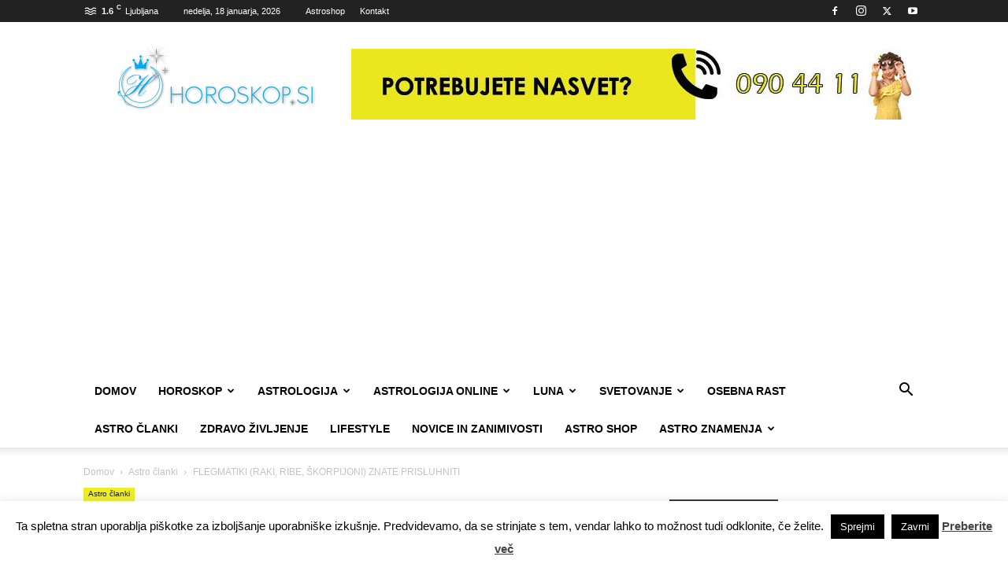

--- FILE ---
content_type: text/html
request_url: https://horoskop.si/flegmatiki-raki-ribe-skorpijoni-znate-prisluhniti/
body_size: 43491
content:
<!doctype html >
<!--[if IE 8]>    <html class="ie8" lang="en"> <![endif]-->
<!--[if IE 9]>    <html class="ie9" lang="en"> <![endif]-->
<!--[if gt IE 8]><!--> <html lang="sl-SI"> <!--<![endif]-->
<head>
<title>FLEGMATIKI (RAKI, RIBE, ŠKORPIJONI) ZNATE PRISLUHNITI</title>
<meta charset="UTF-8"/>
<meta name="viewport" content="width=device-width, initial-scale=1.0">
<link rel="pingback" href="https://horoskop.si/xmlrpc.php"/>
<style>#wpadminbar #wp-admin-bar-wccp_free_top_button .ab-icon:before{content:"\f160";color:#02CA02;top:3px;}
#wpadminbar #wp-admin-bar-wccp_free_top_button .ab-icon{transform:rotate(45deg);}</style>
<meta name='robots' content='index, follow, max-image-preview:large, max-snippet:-1, max-video-preview:-1'/>
<link rel="icon" type="image/png" href="https://horoskop.si/wp-content/uploads/2018/03/ico.png"><link rel="apple-touch-icon" sizes="76x76" href="https://horoskop.si/wp-content/uploads/2018/03/ios_76.png"/><link rel="apple-touch-icon" sizes="152x152" href="https://horoskop.si/wp-content/uploads/2018/03/ios_152.png"/><link rel="apple-touch-icon" sizes="114x114" href="https://horoskop.si/wp-content/uploads/2018/03/ios_114.png"/><link rel="apple-touch-icon" sizes="144x144" href="https://horoskop.si/wp-content/uploads/2018/03/ios_144.png"/>
<meta name="description" content="Raki, ribe in škorpijoni se lahko poistovetite s flegmatičnim tipom osebnosti. Flegmatiki, raki, ribe in škorpijoni znate prisluhniti."/>
<link rel="canonical" href="https://horoskop.si/flegmatiki-raki-ribe-skorpijoni-znate-prisluhniti/"/>
<meta property="og:locale" content="sl_SI"/>
<meta property="og:type" content="article"/>
<meta property="og:title" content="FLEGMATIKI (RAKI, RIBE, ŠKORPIJONI) ZNATE PRISLUHNITI"/>
<meta property="og:description" content="Raki, ribe in škorpijoni se lahko poistovetite s flegmatičnim tipom osebnosti. Flegmatiki, raki, ribe in škorpijoni znate prisluhniti."/>
<meta property="og:url" content="https://horoskop.si/flegmatiki-raki-ribe-skorpijoni-znate-prisluhniti/"/>
<meta property="og:site_name" content="Horoskop.si - Novice in zabava iz področja astrologije"/>
<meta property="article:publisher" content="https://facebook.com/horoskop123.si"/>
<meta property="article:published_time" content="2023-01-27T23:14:00+00:00"/>
<meta property="og:image" content="https://horoskop.si/wp-content/uploads/2023/01/flegmattiii.jpg"/>
<meta property="og:image:width" content="840"/>
<meta property="og:image:height" content="420"/>
<meta property="og:image:type" content="image/jpeg"/>
<meta name="author" content="Uredništvo"/>
<meta name="twitter:card" content="summary_large_image"/>
<meta name="twitter:creator" content="@Tvojhoroskop"/>
<meta name="twitter:site" content="@Tvojhoroskop"/>
<meta name="twitter:label1" content="Written by"/>
<meta name="twitter:data1" content="Uredništvo"/>
<meta name="twitter:label2" content="Est. reading time"/>
<meta name="twitter:data2" content="5 minut"/>
<script type="application/ld+json" class="yoast-schema-graph">{"@context":"https://schema.org","@graph":[{"@type":"Article","@id":"https://horoskop.si/flegmatiki-raki-ribe-skorpijoni-znate-prisluhniti/#article","isPartOf":{"@id":"https://horoskop.si/flegmatiki-raki-ribe-skorpijoni-znate-prisluhniti/"},"author":{"name":"Uredništvo","@id":"https://horoskop.si/#/schema/person/94b42955a604d68addc2a0acf253b1f0"},"headline":"FLEGMATIKI (RAKI, RIBE, ŠKORPIJONI) ZNATE PRISLUHNITI","datePublished":"2023-01-27T23:14:00+00:00","mainEntityOfPage":{"@id":"https://horoskop.si/flegmatiki-raki-ribe-skorpijoni-znate-prisluhniti/"},"wordCount":742,"publisher":{"@id":"https://horoskop.si/#organization"},"image":{"@id":"https://horoskop.si/flegmatiki-raki-ribe-skorpijoni-znate-prisluhniti/#primaryimage"},"thumbnailUrl":"https://horoskop.si/wp-content/uploads/2023/01/flegmattiii.jpg","keywords":["flegmatik","rak","ribi","škorpijon"],"articleSection":["Astro članki"],"inLanguage":"sl-SI","copyrightYear":"2023","copyrightHolder":{"@id":"https://horoskop.si/#organization"}},{"@type":"WebPage","@id":"https://horoskop.si/flegmatiki-raki-ribe-skorpijoni-znate-prisluhniti/","url":"https://horoskop.si/flegmatiki-raki-ribe-skorpijoni-znate-prisluhniti/","name":"FLEGMATIKI (RAKI, RIBE, ŠKORPIJONI) ZNATE PRISLUHNITI","isPartOf":{"@id":"https://horoskop.si/#website"},"primaryImageOfPage":{"@id":"https://horoskop.si/flegmatiki-raki-ribe-skorpijoni-znate-prisluhniti/#primaryimage"},"image":{"@id":"https://horoskop.si/flegmatiki-raki-ribe-skorpijoni-znate-prisluhniti/#primaryimage"},"thumbnailUrl":"https://horoskop.si/wp-content/uploads/2023/01/flegmattiii.jpg","datePublished":"2023-01-27T23:14:00+00:00","description":"Raki, ribe in škorpijoni se lahko poistovetite s flegmatičnim tipom osebnosti. Flegmatiki, raki, ribe in škorpijoni znate prisluhniti.","breadcrumb":{"@id":"https://horoskop.si/flegmatiki-raki-ribe-skorpijoni-znate-prisluhniti/#breadcrumb"},"inLanguage":"sl-SI","potentialAction":[{"@type":"ReadAction","target":["https://horoskop.si/flegmatiki-raki-ribe-skorpijoni-znate-prisluhniti/"]}]},{"@type":"ImageObject","inLanguage":"sl-SI","@id":"https://horoskop.si/flegmatiki-raki-ribe-skorpijoni-znate-prisluhniti/#primaryimage","url":"https://horoskop.si/wp-content/uploads/2023/01/flegmattiii.jpg","contentUrl":"https://horoskop.si/wp-content/uploads/2023/01/flegmattiii.jpg","width":840,"height":420,"caption":"pixabay.com/users/vika_glitter-6314823/"},{"@type":"BreadcrumbList","@id":"https://horoskop.si/flegmatiki-raki-ribe-skorpijoni-znate-prisluhniti/#breadcrumb","itemListElement":[{"@type":"ListItem","position":1,"name":"Home","item":"https://horoskop.si/"},{"@type":"ListItem","position":2,"name":"FLEGMATIKI (RAKI, RIBE, ŠKORPIJONI) ZNATE PRISLUHNITI"}]},{"@type":"WebSite","@id":"https://horoskop.si/#website","url":"https://horoskop.si/","name":"Horoskop.si - Novice in zabava iz področja astrologije","description":"Horoskop , astrologija, svetovanje, novice.","publisher":{"@id":"https://horoskop.si/#organization"},"potentialAction":[{"@type":"SearchAction","target":{"@type":"EntryPoint","urlTemplate":"https://horoskop.si/?s={search_term_string}"},"query-input":{"@type":"PropertyValueSpecification","valueRequired":true,"valueName":"search_term_string"}}],"inLanguage":"sl-SI"},{"@type":"Organization","@id":"https://horoskop.si/#organization","name":"Planet 2 Horoskop.si","url":"https://horoskop.si/","logo":{"@type":"ImageObject","inLanguage":"sl-SI","@id":"https://horoskop.si/#/schema/logo/image/","url":"https://horoskop.si/wp-content/uploads/2018/03/logoretina.png","contentUrl":"https://horoskop.si/wp-content/uploads/2018/03/logoretina.png","width":544,"height":180,"caption":"Planet 2 Horoskop.si"},"image":{"@id":"https://horoskop.si/#/schema/logo/image/"},"sameAs":["https://facebook.com/horoskop123.si","https://x.com/Tvojhoroskop","https://instagram.com/horoskop.si/","https://www.linkedin.com/company/horoskop-si/","https://www.pinterest.com/horoskopsiplanet2/","https://www.youtube.com/channel/UCdZhpbVRdIBIntFrki6aWjg"]},{"@type":"Person","@id":"https://horoskop.si/#/schema/person/94b42955a604d68addc2a0acf253b1f0","name":"Uredništvo","image":{"@type":"ImageObject","inLanguage":"sl-SI","@id":"https://horoskop.si/#/schema/person/image/","url":"https://secure.gravatar.com/avatar/4ffcca350cc53b48520a2f3abd01dacc42ee830c1e1d0676fa45b0bf3e372daa?s=96&d=mm&r=g","contentUrl":"https://secure.gravatar.com/avatar/4ffcca350cc53b48520a2f3abd01dacc42ee830c1e1d0676fa45b0bf3e372daa?s=96&d=mm&r=g","caption":"Uredništvo"},"url":"https://horoskop.si/author/administratorka/"}]}</script>
<link rel='dns-prefetch' href='//platform-api.sharethis.com'/>
<link rel="alternate" type="application/rss+xml" title="Horoskop.si - Novice in zabava iz področja astrologije &raquo; Vir" href="https://horoskop.si/feed/"/>
<link rel="alternate" type="application/rss+xml" title="Horoskop.si - Novice in zabava iz področja astrologije &raquo; Vir komentarjev" href="https://horoskop.si/comments/feed/"/>
<link rel="alternate" title="oEmbed (JSON)" type="application/json+oembed" href="https://horoskop.si/wp-json/oembed/1.0/embed?url=https%3A%2F%2Fhoroskop.si%2Fflegmatiki-raki-ribe-skorpijoni-znate-prisluhniti%2F"/>
<link rel="alternate" title="oEmbed (XML)" type="text/xml+oembed" href="https://horoskop.si/wp-json/oembed/1.0/embed?url=https%3A%2F%2Fhoroskop.si%2Fflegmatiki-raki-ribe-skorpijoni-znate-prisluhniti%2F&#038;format=xml"/>
<style id='wp-img-auto-sizes-contain-inline-css'>img:is([sizes=auto i],[sizes^="auto," i]){contain-intrinsic-size:3000px 1500px}</style>
<style id='wp-block-library-inline-css'>:root{--wp-block-synced-color:#7a00df;--wp-block-synced-color--rgb:122,0,223;--wp-bound-block-color:var(--wp-block-synced-color);--wp-editor-canvas-background:#ddd;--wp-admin-theme-color:#007cba;--wp-admin-theme-color--rgb:0,124,186;--wp-admin-theme-color-darker-10:#006ba1;--wp-admin-theme-color-darker-10--rgb:0,107,160.5;--wp-admin-theme-color-darker-20:#005a87;--wp-admin-theme-color-darker-20--rgb:0,90,135;--wp-admin-border-width-focus:2px}@media (min-resolution:192dpi){:root{--wp-admin-border-width-focus:1.5px}}.wp-element-button{cursor:pointer}:root .has-very-light-gray-background-color{background-color:#eee}:root .has-very-dark-gray-background-color{background-color:#313131}:root .has-very-light-gray-color{color:#eee}:root .has-very-dark-gray-color{color:#313131}:root .has-vivid-green-cyan-to-vivid-cyan-blue-gradient-background{background:linear-gradient(135deg,#00d084,#0693e3)}:root .has-purple-crush-gradient-background{background:linear-gradient(135deg,#34e2e4,#4721fb 50%,#ab1dfe)}:root .has-hazy-dawn-gradient-background{background:linear-gradient(135deg,#faaca8,#dad0ec)}:root .has-subdued-olive-gradient-background{background:linear-gradient(135deg,#fafae1,#67a671)}:root .has-atomic-cream-gradient-background{background:linear-gradient(135deg,#fdd79a,#004a59)}:root .has-nightshade-gradient-background{background:linear-gradient(135deg,#330968,#31cdcf)}:root .has-midnight-gradient-background{background:linear-gradient(135deg,#020381,#2874fc)}:root{--wp--preset--font-size--normal:16px;--wp--preset--font-size--huge:42px}.has-regular-font-size{font-size:1em}.has-larger-font-size{font-size:2.625em}.has-normal-font-size{font-size:var(--wp--preset--font-size--normal)}.has-huge-font-size{font-size:var(--wp--preset--font-size--huge)}.has-text-align-center{text-align:center}.has-text-align-left{text-align:left}.has-text-align-right{text-align:right}.has-fit-text{white-space:nowrap!important}#end-resizable-editor-section{display:none}.aligncenter{clear:both}.items-justified-left{justify-content:flex-start}.items-justified-center{justify-content:center}.items-justified-right{justify-content:flex-end}.items-justified-space-between{justify-content:space-between}.screen-reader-text{border:0;clip-path:inset(50%);height:1px;margin:-1px;overflow:hidden;padding:0;position:absolute;width:1px;word-wrap:normal!important}.screen-reader-text:focus{background-color:#ddd;clip-path:none;color:#444;display:block;font-size:1em;height:auto;left:5px;line-height:normal;padding:15px 23px 14px;text-decoration:none;top:5px;width:auto;z-index:100000}html :where(.has-border-color){border-style:solid}html :where([style*=border-top-color]){border-top-style:solid}html :where([style*=border-right-color]){border-right-style:solid}html :where([style*=border-bottom-color]){border-bottom-style:solid}html :where([style*=border-left-color]){border-left-style:solid}html :where([style*=border-width]){border-style:solid}html :where([style*=border-top-width]){border-top-style:solid}html :where([style*=border-right-width]){border-right-style:solid}html :where([style*=border-bottom-width]){border-bottom-style:solid}html :where([style*=border-left-width]){border-left-style:solid}html :where(img[class*=wp-image-]){height:auto;max-width:100%}:where(figure){margin:0 0 1em}html :where(.is-position-sticky){--wp-admin--admin-bar--position-offset:var(--wp-admin--admin-bar--height,0px)}@media screen and (max-width:600px){html :where(.is-position-sticky){--wp-admin--admin-bar--position-offset:0px}}</style><style id='wp-block-heading-inline-css'>h1:where(.wp-block-heading).has-background,h2:where(.wp-block-heading).has-background,h3:where(.wp-block-heading).has-background,h4:where(.wp-block-heading).has-background,h5:where(.wp-block-heading).has-background,h6:where(.wp-block-heading).has-background{padding:1.25em 2.375em}h1.has-text-align-left[style*=writing-mode]:where([style*=vertical-lr]),h1.has-text-align-right[style*=writing-mode]:where([style*=vertical-rl]),h2.has-text-align-left[style*=writing-mode]:where([style*=vertical-lr]),h2.has-text-align-right[style*=writing-mode]:where([style*=vertical-rl]),h3.has-text-align-left[style*=writing-mode]:where([style*=vertical-lr]),h3.has-text-align-right[style*=writing-mode]:where([style*=vertical-rl]),h4.has-text-align-left[style*=writing-mode]:where([style*=vertical-lr]),h4.has-text-align-right[style*=writing-mode]:where([style*=vertical-rl]),h5.has-text-align-left[style*=writing-mode]:where([style*=vertical-lr]),h5.has-text-align-right[style*=writing-mode]:where([style*=vertical-rl]),h6.has-text-align-left[style*=writing-mode]:where([style*=vertical-lr]),h6.has-text-align-right[style*=writing-mode]:where([style*=vertical-rl]){rotate:180deg}</style>
<style id='wp-block-image-inline-css'>.wp-block-image>a,.wp-block-image>figure>a{display:inline-block}.wp-block-image img{box-sizing:border-box;height:auto;max-width:100%;vertical-align:bottom}@media not (prefers-reduced-motion){.wp-block-image img.hide{visibility:hidden}.wp-block-image img.show{animation:show-content-image .4s}}.wp-block-image[style*=border-radius] img,.wp-block-image[style*=border-radius]>a{border-radius:inherit}.wp-block-image.has-custom-border img{box-sizing:border-box}.wp-block-image.aligncenter{text-align:center}.wp-block-image.alignfull>a,.wp-block-image.alignwide>a{width:100%}.wp-block-image.alignfull img,.wp-block-image.alignwide img{height:auto;width:100%}.wp-block-image .aligncenter,.wp-block-image .alignleft,.wp-block-image .alignright,.wp-block-image.aligncenter,.wp-block-image.alignleft,.wp-block-image.alignright{display:table}.wp-block-image .aligncenter>figcaption,.wp-block-image .alignleft>figcaption,.wp-block-image .alignright>figcaption,.wp-block-image.aligncenter>figcaption,.wp-block-image.alignleft>figcaption,.wp-block-image.alignright>figcaption{caption-side:bottom;display:table-caption}.wp-block-image .alignleft{float:left;margin:.5em 1em .5em 0}.wp-block-image .alignright{float:right;margin:.5em 0 .5em 1em}.wp-block-image .aligncenter{margin-left:auto;margin-right:auto}.wp-block-image :where(figcaption){margin-bottom:1em;margin-top:.5em}.wp-block-image.is-style-circle-mask img{border-radius:9999px}@supports ((-webkit-mask-image:none) or (mask-image:none)) or (-webkit-mask-image:none){.wp-block-image.is-style-circle-mask img{border-radius:0;-webkit-mask-image:url('data:image/svg+xml;utf8,<svg viewBox="0 0 100 100" xmlns="http://www.w3.org/2000/svg"><circle cx="50" cy="50" r="50"/></svg>');mask-image:url('data:image/svg+xml;utf8,<svg viewBox="0 0 100 100" xmlns="http://www.w3.org/2000/svg"><circle cx="50" cy="50" r="50"/></svg>');mask-mode:alpha;-webkit-mask-position:center;mask-position:center;-webkit-mask-repeat:no-repeat;mask-repeat:no-repeat;-webkit-mask-size:contain;mask-size:contain}}:root :where(.wp-block-image.is-style-rounded img,.wp-block-image .is-style-rounded img){border-radius:9999px}.wp-block-image figure{margin:0}.wp-lightbox-container{display:flex;flex-direction:column;position:relative}.wp-lightbox-container img{cursor:zoom-in}.wp-lightbox-container img:hover+button{opacity:1}.wp-lightbox-container button{align-items:center;backdrop-filter:blur(16px) saturate(180%);background-color:#5a5a5a40;border:none;border-radius:4px;cursor:zoom-in;display:flex;height:20px;justify-content:center;opacity:0;padding:0;position:absolute;right:16px;text-align:center;top:16px;width:20px;z-index:100}@media not (prefers-reduced-motion){.wp-lightbox-container button{transition:opacity .2s ease}}.wp-lightbox-container button:focus-visible{outline:3px auto #5a5a5a40;outline:3px auto -webkit-focus-ring-color;outline-offset:3px}.wp-lightbox-container button:hover{cursor:pointer;opacity:1}.wp-lightbox-container button:focus{opacity:1}.wp-lightbox-container button:focus,.wp-lightbox-container button:hover,.wp-lightbox-container button:not(:hover):not(:active):not(.has-background){background-color:#5a5a5a40;border:none}.wp-lightbox-overlay{box-sizing:border-box;cursor:zoom-out;height:100vh;left:0;overflow:hidden;position:fixed;top:0;visibility:hidden;width:100%;z-index:100000}.wp-lightbox-overlay .close-button{align-items:center;cursor:pointer;display:flex;justify-content:center;min-height:40px;min-width:40px;padding:0;position:absolute;right:calc(env(safe-area-inset-right) + 16px);top:calc(env(safe-area-inset-top) + 16px);z-index:5000000}.wp-lightbox-overlay .close-button:focus,.wp-lightbox-overlay .close-button:hover,.wp-lightbox-overlay .close-button:not(:hover):not(:active):not(.has-background){background:none;border:none}.wp-lightbox-overlay .lightbox-image-container{height:var(--wp--lightbox-container-height);left:50%;overflow:hidden;position:absolute;top:50%;transform:translate(-50%,-50%);transform-origin:top left;width:var(--wp--lightbox-container-width);z-index:9999999999}.wp-lightbox-overlay .wp-block-image{align-items:center;box-sizing:border-box;display:flex;height:100%;justify-content:center;margin:0;position:relative;transform-origin:0 0;width:100%;z-index:3000000}.wp-lightbox-overlay .wp-block-image img{height:var(--wp--lightbox-image-height);min-height:var(--wp--lightbox-image-height);min-width:var(--wp--lightbox-image-width);width:var(--wp--lightbox-image-width)}.wp-lightbox-overlay .wp-block-image figcaption{display:none}.wp-lightbox-overlay button{background:none;border:none}.wp-lightbox-overlay .scrim{background-color:#fff;height:100%;opacity:.9;position:absolute;width:100%;z-index:2000000}.wp-lightbox-overlay.active{visibility:visible}@media not (prefers-reduced-motion){.wp-lightbox-overlay.active{animation:turn-on-visibility .25s both}.wp-lightbox-overlay.active img{animation:turn-on-visibility .35s both}.wp-lightbox-overlay.show-closing-animation:not(.active){animation:turn-off-visibility .35s both}.wp-lightbox-overlay.show-closing-animation:not(.active) img{animation:turn-off-visibility .25s both}.wp-lightbox-overlay.zoom.active{animation:none;opacity:1;visibility:visible}.wp-lightbox-overlay.zoom.active .lightbox-image-container{animation:lightbox-zoom-in .4s}.wp-lightbox-overlay.zoom.active .lightbox-image-container img{animation:none}.wp-lightbox-overlay.zoom.active .scrim{animation:turn-on-visibility .4s forwards}.wp-lightbox-overlay.zoom.show-closing-animation:not(.active){animation:none}.wp-lightbox-overlay.zoom.show-closing-animation:not(.active) .lightbox-image-container{animation:lightbox-zoom-out .4s}.wp-lightbox-overlay.zoom.show-closing-animation:not(.active) .lightbox-image-container img{animation:none}.wp-lightbox-overlay.zoom.show-closing-animation:not(.active) .scrim{animation:turn-off-visibility .4s forwards}}@keyframes show-content-image{0%{visibility:hidden}99%{visibility:hidden}to{visibility:visible}}@keyframes turn-on-visibility{0%{opacity:0}to{opacity:1}}@keyframes turn-off-visibility{0%{opacity:1;visibility:visible}99%{opacity:0;visibility:visible}to{opacity:0;visibility:hidden}}@keyframes lightbox-zoom-in{0%{transform:translate(calc((-100vw + var(--wp--lightbox-scrollbar-width))/2 + var(--wp--lightbox-initial-left-position)),calc(-50vh + var(--wp--lightbox-initial-top-position))) scale(var(--wp--lightbox-scale))}to{transform:translate(-50%,-50%) scale(1)}}@keyframes lightbox-zoom-out{0%{transform:translate(-50%,-50%) scale(1);visibility:visible}99%{visibility:visible}to{transform:translate(calc((-100vw + var(--wp--lightbox-scrollbar-width))/2 + var(--wp--lightbox-initial-left-position)),calc(-50vh + var(--wp--lightbox-initial-top-position))) scale(var(--wp--lightbox-scale));visibility:hidden}}</style>
<style id='wp-block-paragraph-inline-css'>.is-small-text{font-size:.875em}.is-regular-text{font-size:1em}.is-large-text{font-size:2.25em}.is-larger-text{font-size:3em}.has-drop-cap:not(:focus):first-letter{float:left;font-size:8.4em;font-style:normal;font-weight:100;line-height:.68;margin:.05em .1em 0 0;text-transform:uppercase}body.rtl .has-drop-cap:not(:focus):first-letter{float:none;margin-left:.1em}p.has-drop-cap.has-background{overflow:hidden}:root :where(p.has-background){padding:1.25em 2.375em}:where(p.has-text-color:not(.has-link-color)) a{color:inherit}p.has-text-align-left[style*="writing-mode:vertical-lr"],p.has-text-align-right[style*="writing-mode:vertical-rl"]{rotate:180deg}</style>
<style id='global-styles-inline-css'>:root{--wp--preset--aspect-ratio--square:1;--wp--preset--aspect-ratio--4-3:4/3;--wp--preset--aspect-ratio--3-4:3/4;--wp--preset--aspect-ratio--3-2:3/2;--wp--preset--aspect-ratio--2-3:2/3;--wp--preset--aspect-ratio--16-9:16/9;--wp--preset--aspect-ratio--9-16:9/16;--wp--preset--color--black:#000000;--wp--preset--color--cyan-bluish-gray:#abb8c3;--wp--preset--color--white:#ffffff;--wp--preset--color--pale-pink:#f78da7;--wp--preset--color--vivid-red:#cf2e2e;--wp--preset--color--luminous-vivid-orange:#ff6900;--wp--preset--color--luminous-vivid-amber:#fcb900;--wp--preset--color--light-green-cyan:#7bdcb5;--wp--preset--color--vivid-green-cyan:#00d084;--wp--preset--color--pale-cyan-blue:#8ed1fc;--wp--preset--color--vivid-cyan-blue:#0693e3;--wp--preset--color--vivid-purple:#9b51e0;--wp--preset--gradient--vivid-cyan-blue-to-vivid-purple:linear-gradient(135deg,rgb(6,147,227) 0%,rgb(155,81,224) 100%);--wp--preset--gradient--light-green-cyan-to-vivid-green-cyan:linear-gradient(135deg,rgb(122,220,180) 0%,rgb(0,208,130) 100%);--wp--preset--gradient--luminous-vivid-amber-to-luminous-vivid-orange:linear-gradient(135deg,rgb(252,185,0) 0%,rgb(255,105,0) 100%);--wp--preset--gradient--luminous-vivid-orange-to-vivid-red:linear-gradient(135deg,rgb(255,105,0) 0%,rgb(207,46,46) 100%);--wp--preset--gradient--very-light-gray-to-cyan-bluish-gray:linear-gradient(135deg,rgb(238,238,238) 0%,rgb(169,184,195) 100%);--wp--preset--gradient--cool-to-warm-spectrum:linear-gradient(135deg,rgb(74,234,220) 0%,rgb(151,120,209) 20%,rgb(207,42,186) 40%,rgb(238,44,130) 60%,rgb(251,105,98) 80%,rgb(254,248,76) 100%);--wp--preset--gradient--blush-light-purple:linear-gradient(135deg,rgb(255,206,236) 0%,rgb(152,150,240) 100%);--wp--preset--gradient--blush-bordeaux:linear-gradient(135deg,rgb(254,205,165) 0%,rgb(254,45,45) 50%,rgb(107,0,62) 100%);--wp--preset--gradient--luminous-dusk:linear-gradient(135deg,rgb(255,203,112) 0%,rgb(199,81,192) 50%,rgb(65,88,208) 100%);--wp--preset--gradient--pale-ocean:linear-gradient(135deg,rgb(255,245,203) 0%,rgb(182,227,212) 50%,rgb(51,167,181) 100%);--wp--preset--gradient--electric-grass:linear-gradient(135deg,rgb(202,248,128) 0%,rgb(113,206,126) 100%);--wp--preset--gradient--midnight:linear-gradient(135deg,rgb(2,3,129) 0%,rgb(40,116,252) 100%);--wp--preset--font-size--small:11px;--wp--preset--font-size--medium:20px;--wp--preset--font-size--large:32px;--wp--preset--font-size--x-large:42px;--wp--preset--font-size--regular:15px;--wp--preset--font-size--larger:50px;--wp--preset--spacing--20:0.44rem;--wp--preset--spacing--30:0.67rem;--wp--preset--spacing--40:1rem;--wp--preset--spacing--50:1.5rem;--wp--preset--spacing--60:2.25rem;--wp--preset--spacing--70:3.38rem;--wp--preset--spacing--80:5.06rem;--wp--preset--shadow--natural:6px 6px 9px rgba(0, 0, 0, 0.2);--wp--preset--shadow--deep:12px 12px 50px rgba(0, 0, 0, 0.4);--wp--preset--shadow--sharp:6px 6px 0px rgba(0, 0, 0, 0.2);--wp--preset--shadow--outlined:6px 6px 0px -3px rgb(255, 255, 255), 6px 6px rgb(0, 0, 0);--wp--preset--shadow--crisp:6px 6px 0px rgb(0, 0, 0);}:where(.is-layout-flex){gap:0.5em;}:where(.is-layout-grid){gap:0.5em;}body .is-layout-flex{display:flex;}.is-layout-flex{flex-wrap:wrap;align-items:center;}.is-layout-flex > :is(*, div){margin:0;}body .is-layout-grid{display:grid;}.is-layout-grid > :is(*, div){margin:0;}:where(.wp-block-columns.is-layout-flex){gap:2em;}:where(.wp-block-columns.is-layout-grid){gap:2em;}:where(.wp-block-post-template.is-layout-flex){gap:1.25em;}:where(.wp-block-post-template.is-layout-grid){gap:1.25em;}.has-black-color{color:var(--wp--preset--color--black) !important;}.has-cyan-bluish-gray-color{color:var(--wp--preset--color--cyan-bluish-gray) !important;}.has-white-color{color:var(--wp--preset--color--white) !important;}.has-pale-pink-color{color:var(--wp--preset--color--pale-pink) !important;}.has-vivid-red-color{color:var(--wp--preset--color--vivid-red) !important;}.has-luminous-vivid-orange-color{color:var(--wp--preset--color--luminous-vivid-orange) !important;}.has-luminous-vivid-amber-color{color:var(--wp--preset--color--luminous-vivid-amber) !important;}.has-light-green-cyan-color{color:var(--wp--preset--color--light-green-cyan) !important;}.has-vivid-green-cyan-color{color:var(--wp--preset--color--vivid-green-cyan) !important;}.has-pale-cyan-blue-color{color:var(--wp--preset--color--pale-cyan-blue) !important;}.has-vivid-cyan-blue-color{color:var(--wp--preset--color--vivid-cyan-blue) !important;}.has-vivid-purple-color{color:var(--wp--preset--color--vivid-purple) !important;}.has-black-background-color{background-color:var(--wp--preset--color--black) !important;}.has-cyan-bluish-gray-background-color{background-color:var(--wp--preset--color--cyan-bluish-gray) !important;}.has-white-background-color{background-color:var(--wp--preset--color--white) !important;}.has-pale-pink-background-color{background-color:var(--wp--preset--color--pale-pink) !important;}.has-vivid-red-background-color{background-color:var(--wp--preset--color--vivid-red) !important;}.has-luminous-vivid-orange-background-color{background-color:var(--wp--preset--color--luminous-vivid-orange) !important;}.has-luminous-vivid-amber-background-color{background-color:var(--wp--preset--color--luminous-vivid-amber) !important;}.has-light-green-cyan-background-color{background-color:var(--wp--preset--color--light-green-cyan) !important;}.has-vivid-green-cyan-background-color{background-color:var(--wp--preset--color--vivid-green-cyan) !important;}.has-pale-cyan-blue-background-color{background-color:var(--wp--preset--color--pale-cyan-blue) !important;}.has-vivid-cyan-blue-background-color{background-color:var(--wp--preset--color--vivid-cyan-blue) !important;}.has-vivid-purple-background-color{background-color:var(--wp--preset--color--vivid-purple) !important;}.has-black-border-color{border-color:var(--wp--preset--color--black) !important;}.has-cyan-bluish-gray-border-color{border-color:var(--wp--preset--color--cyan-bluish-gray) !important;}.has-white-border-color{border-color:var(--wp--preset--color--white) !important;}.has-pale-pink-border-color{border-color:var(--wp--preset--color--pale-pink) !important;}.has-vivid-red-border-color{border-color:var(--wp--preset--color--vivid-red) !important;}.has-luminous-vivid-orange-border-color{border-color:var(--wp--preset--color--luminous-vivid-orange) !important;}.has-luminous-vivid-amber-border-color{border-color:var(--wp--preset--color--luminous-vivid-amber) !important;}.has-light-green-cyan-border-color{border-color:var(--wp--preset--color--light-green-cyan) !important;}.has-vivid-green-cyan-border-color{border-color:var(--wp--preset--color--vivid-green-cyan) !important;}.has-pale-cyan-blue-border-color{border-color:var(--wp--preset--color--pale-cyan-blue) !important;}.has-vivid-cyan-blue-border-color{border-color:var(--wp--preset--color--vivid-cyan-blue) !important;}.has-vivid-purple-border-color{border-color:var(--wp--preset--color--vivid-purple) !important;}.has-vivid-cyan-blue-to-vivid-purple-gradient-background{background:var(--wp--preset--gradient--vivid-cyan-blue-to-vivid-purple) !important;}.has-light-green-cyan-to-vivid-green-cyan-gradient-background{background:var(--wp--preset--gradient--light-green-cyan-to-vivid-green-cyan) !important;}.has-luminous-vivid-amber-to-luminous-vivid-orange-gradient-background{background:var(--wp--preset--gradient--luminous-vivid-amber-to-luminous-vivid-orange) !important;}.has-luminous-vivid-orange-to-vivid-red-gradient-background{background:var(--wp--preset--gradient--luminous-vivid-orange-to-vivid-red) !important;}.has-very-light-gray-to-cyan-bluish-gray-gradient-background{background:var(--wp--preset--gradient--very-light-gray-to-cyan-bluish-gray) !important;}.has-cool-to-warm-spectrum-gradient-background{background:var(--wp--preset--gradient--cool-to-warm-spectrum) !important;}.has-blush-light-purple-gradient-background{background:var(--wp--preset--gradient--blush-light-purple) !important;}.has-blush-bordeaux-gradient-background{background:var(--wp--preset--gradient--blush-bordeaux) !important;}.has-luminous-dusk-gradient-background{background:var(--wp--preset--gradient--luminous-dusk) !important;}.has-pale-ocean-gradient-background{background:var(--wp--preset--gradient--pale-ocean) !important;}.has-electric-grass-gradient-background{background:var(--wp--preset--gradient--electric-grass) !important;}.has-midnight-gradient-background{background:var(--wp--preset--gradient--midnight) !important;}.has-small-font-size{font-size:var(--wp--preset--font-size--small) !important;}.has-medium-font-size{font-size:var(--wp--preset--font-size--medium) !important;}.has-large-font-size{font-size:var(--wp--preset--font-size--large) !important;}.has-x-large-font-size{font-size:var(--wp--preset--font-size--x-large) !important;}</style>
<style id='classic-theme-styles-inline-css'>.wp-block-button__link{color:#fff;background-color:#32373c;border-radius:9999px;box-shadow:none;text-decoration:none;padding:calc(.667em + 2px) calc(1.333em + 2px);font-size:1.125em}.wp-block-file__button{background:#32373c;color:#fff;text-decoration:none}</style>
<link rel="stylesheet" type="text/css" href="//horoskop.si/wp-content/cache/wpfc-minified/2z0uyfwk/2hksg.css" media="all"/>
<style id='magicards-style-inline-css'>.magicard-infopanel{background-color:#333;}.magicard-infopanel .magicard-caption{color:#fff;}.magicard-infopanel .magicard-description, .magicard-infopanel .magicard-description *{color:#fff;}</style>
<link rel="stylesheet" type="text/css" href="//horoskop.si/wp-content/cache/wpfc-minified/2man6eug/2hksg.css" media="all"/>
<style id='td-theme-inline-css'>@media(max-width:767px){.td-header-desktop-wrap{display:none}}@media(min-width:767px){.td-header-mobile-wrap{display:none}}</style>
<link rel="stylesheet" type="text/css" href="//horoskop.si/wp-content/cache/wpfc-minified/ln6ag51w/2hksh.css" media="all"/>
<link rel="https://api.w.org/" href="https://horoskop.si/wp-json/"/><link rel="alternate" title="JSON" type="application/json" href="https://horoskop.si/wp-json/wp/v2/posts/61104"/><link rel="EditURI" type="application/rsd+xml" title="RSD" href="https://horoskop.si/xmlrpc.php?rsd"/>
<meta name="generator" content="WordPress 6.9"/>
<link rel='shortlink' href='https://horoskop.si/?p=61104'/>
<style>.bsaProOrderingForm{}
.bsaProInput input, .bsaProInput input[type='file'],
.bsaProSelectSpace select, .bsaProInputsRight .bsaInputInner, .bsaProInputsRight .bsaInputInner label{}
.bsaProPrice{}
.bsaProDiscount{}
.bsaProOrderingForm .bsaProSubmit, .bsaProOrderingForm .bsaProSubmit:hover, .bsaProOrderingForm .bsaProSubmit:active{}
.bsaProAlert, .bsaProAlert > a, .bsaProAlert > a:hover, .bsaProAlert > a:focus{}
.bsaProAlertSuccess{}
.bsaProAlertFailed{}
.bsaStatsWrapper .ct-chart .ct-series.ct-series-b .ct-bar, .bsaStatsWrapper .ct-chart .ct-series.ct-series-b .ct-line, .bsaStatsWrapper .ct-chart .ct-series.ct-series-b .ct-point, .bsaStatsWrapper .ct-chart .ct-series.ct-series-b .ct-slice.ct-donut{stroke:#673AB7 !important;}
.bsaStatsWrapper  .ct-chart .ct-series.ct-series-a .ct-bar, .bsaStatsWrapper .ct-chart .ct-series.ct-series-a .ct-line, .bsaStatsWrapper .ct-chart .ct-series.ct-series-a .ct-point, .bsaStatsWrapper .ct-chart .ct-series.ct-series-a .ct-slice.ct-donut{stroke:#FBCD39 !important;}</style><script data-ad-client="ca-pub-3272267690275051" defer async src="https://pagead2.googlesyndication.com/pagead/js/adsbygoogle.js"></script>
<style>.unselectable{-moz-user-select:none;-webkit-user-select:none;cursor:default;}
html{-webkit-touch-callout:none;-webkit-user-select:none;-khtml-user-select:none;-moz-user-select:none;-ms-user-select:none;user-select:none;-webkit-tap-highlight-color:rgba(0,0,0,0);}</style>
<style id="tdb-global-colors">:root{--accent-color:#fff}</style>
<style>.white-popup-block:before{background-image:url('http://horoskop.si/wp-content/uploads/2018/02/8.jpg')}:root{--td_header_color:#222222}.td-footer-wrapper,.td-footer-wrapper .td_block_template_7 .td-block-title>*,.td-footer-wrapper .td_block_template_17 .td-block-title,.td-footer-wrapper .td-block-title-wrap .td-wrapper-pulldown-filter{background-color:#111111}.td-footer-wrapper::before{background-size:cover}.td-footer-wrapper::before{background-position:center center}.td-footer-wrapper::before{opacity:0.1}.white-popup-block:before{background-image:url('http://horoskop.si/wp-content/uploads/2018/02/8.jpg')}:root{--td_header_color:#222222}.td-footer-wrapper,.td-footer-wrapper .td_block_template_7 .td-block-title>*,.td-footer-wrapper .td_block_template_17 .td-block-title,.td-footer-wrapper .td-block-title-wrap .td-wrapper-pulldown-filter{background-color:#111111}.td-footer-wrapper::before{background-size:cover}.td-footer-wrapper::before{background-position:center center}.td-footer-wrapper::before{opacity:0.1}</style>
<script async src="https://www.googletagmanager.com/gtag/js?id=G-YX20JJ7R6C"></script>
<script>window.dataLayer=window.dataLayer||[];
function gtag(){dataLayer.push(arguments);}
gtag('js', new Date());
gtag('config', 'G-YX20JJ7R6C');</script>
<script type="application/ld+json">{
"@context": "https://schema.org",
"@type": "BreadcrumbList",
"itemListElement": [
{
"@type": "ListItem",
"position": 1,
"item": {
"@type": "WebSite",
"@id": "https://horoskop.si/",
"name": "Domov"
}},
{
"@type": "ListItem",
"position": 2,
"item": {
"@type": "WebPage",
"@id": "https://horoskop.si/kategorija/astro-clanki/",
"name": "Astro članki"
}}
,{
"@type": "ListItem",
"position": 3,
"item": {
"@type": "WebPage",
"@id": "https://horoskop.si/flegmatiki-raki-ribe-skorpijoni-znate-prisluhniti/",
"name": "FLEGMATIKI (RAKI, RIBE, ŠKORPIJONI) ZNATE PRISLUHNITI"
}}
]
}</script>
<style id="wp-custom-css">.td-visual-hidden .td-fix-index h2{display:none;}</style>
<style></style>
<style id="tdw-css-placeholder"></style>
<script data-wpfc-render="false">var Wpfcll={s:[],osl:0,scroll:false,i:function(){Wpfcll.ss();window.addEventListener('load',function(){let observer=new MutationObserver(mutationRecords=>{Wpfcll.osl=Wpfcll.s.length;Wpfcll.ss();if(Wpfcll.s.length > Wpfcll.osl){Wpfcll.ls(false);}});observer.observe(document.getElementsByTagName("html")[0],{childList:true,attributes:true,subtree:true,attributeFilter:["src"],attributeOldValue:false,characterDataOldValue:false});Wpfcll.ls(true);});window.addEventListener('scroll',function(){Wpfcll.scroll=true;Wpfcll.ls(false);});window.addEventListener('resize',function(){Wpfcll.scroll=true;Wpfcll.ls(false);});window.addEventListener('click',function(){Wpfcll.scroll=true;Wpfcll.ls(false);});},c:function(e,pageload){var w=document.documentElement.clientHeight || body.clientHeight;var n=0;if(pageload){n=0;}else{n=(w > 800) ? 800:200;n=Wpfcll.scroll ? 800:n;}var er=e.getBoundingClientRect();var t=0;var p=e.parentNode ? e.parentNode:false;if(typeof p.getBoundingClientRect=="undefined"){var pr=false;}else{var pr=p.getBoundingClientRect();}if(er.x==0 && er.y==0){for(var i=0;i < 10;i++){if(p){if(pr.x==0 && pr.y==0){if(p.parentNode){p=p.parentNode;}if(typeof p.getBoundingClientRect=="undefined"){pr=false;}else{pr=p.getBoundingClientRect();}}else{t=pr.top;break;}}};}else{t=er.top;}if(w - t+n > 0){return true;}return false;},r:function(e,pageload){var s=this;var oc,ot;try{oc=e.getAttribute("data-wpfc-original-src");ot=e.getAttribute("data-wpfc-original-srcset");originalsizes=e.getAttribute("data-wpfc-original-sizes");if(s.c(e,pageload)){if(oc || ot){if(e.tagName=="DIV" || e.tagName=="A" || e.tagName=="SPAN"){e.style.backgroundImage="url("+oc+")";e.removeAttribute("data-wpfc-original-src");e.removeAttribute("data-wpfc-original-srcset");e.removeAttribute("onload");}else{if(oc){e.setAttribute('src',oc);}if(ot){e.setAttribute('srcset',ot);}if(originalsizes){e.setAttribute('sizes',originalsizes);}if(e.getAttribute("alt") && e.getAttribute("alt")=="blank"){e.removeAttribute("alt");}e.removeAttribute("data-wpfc-original-src");e.removeAttribute("data-wpfc-original-srcset");e.removeAttribute("data-wpfc-original-sizes");e.removeAttribute("onload");if(e.tagName=="IFRAME"){var y="https://www.youtube.com/embed/";if(navigator.userAgent.match(/\sEdge?\/\d/i)){e.setAttribute('src',e.getAttribute("src").replace(/.+\/templates\/youtube\.html\#/,y));}e.onload=function(){if(typeof window.jQuery !="undefined"){if(jQuery.fn.fitVids){jQuery(e).parent().fitVids({customSelector:"iframe[src]"});}}var s=e.getAttribute("src").match(/templates\/youtube\.html\#(.+)/);if(s){try{var i=e.contentDocument || e.contentWindow;if(i.location.href=="about:blank"){e.setAttribute('src',y+s[1]);}}catch(err){e.setAttribute('src',y+s[1]);}}}}}}else{if(e.tagName=="NOSCRIPT"){if(typeof window.jQuery !="undefined"){if(jQuery(e).attr("data-type")=="wpfc"){e.removeAttribute("data-type");jQuery(e).after(jQuery(e).text());}}}}}}catch(error){console.log(error);console.log("==>",e);}},ss:function(){var i=Array.prototype.slice.call(document.getElementsByTagName("img"));var f=Array.prototype.slice.call(document.getElementsByTagName("iframe"));var d=Array.prototype.slice.call(document.getElementsByTagName("div"));var a=Array.prototype.slice.call(document.getElementsByTagName("a"));var s=Array.prototype.slice.call(document.getElementsByTagName("span"));var n=Array.prototype.slice.call(document.getElementsByTagName("noscript"));this.s=i.concat(f).concat(d).concat(a).concat(s).concat(n);},ls:function(pageload){var s=this;[].forEach.call(s.s,function(e,index){s.r(e,pageload);});}};document.addEventListener('DOMContentLoaded',function(){wpfci();});function wpfci(){Wpfcll.i();}</script>
</head>
<body class="wp-singular post-template-default single single-post postid-61104 single-format-standard wp-theme-Newspaper td-standard-pack unselectable flegmatiki-raki-ribe-skorpijoni-znate-prisluhniti global-block-template-1 td-full-layout" itemscope="itemscope" itemtype="https://schema.org/WebPage">
<div class="td-menu-background" style="visibility:hidden"></div><div id="td-mobile-nav" style="visibility:hidden">
<div class="td-mobile-container">
<div class="td-menu-socials-wrap">
<div class="td-menu-socials"> <span class="td-social-icon-wrap"> <a target="_blank" rel="noopener" href="https://facebook.com/horoskop123.si" title="Facebook"> <i class="td-icon-font td-icon-facebook"></i> <span style="display: none">Facebook</span> </a> </span> <span class="td-social-icon-wrap"> <a target="_blank" rel="noopener" href="https://instagram.com/horoskop.si/" title="Instagram"> <i class="td-icon-font td-icon-instagram"></i> <span style="display: none">Instagram</span> </a> </span> <span class="td-social-icon-wrap"> <a target="_blank" rel="noopener" href="https://twitter.com/Tvojhoroskop" title="Twitter"> <i class="td-icon-font td-icon-twitter"></i> <span style="display: none">Twitter</span> </a> </span> <span class="td-social-icon-wrap"> <a target="_blank" rel="noopener" href="https://www.youtube.com/channel/UCdZhpbVRdIBIntFrki6aWjg" title="Youtube"> <i class="td-icon-font td-icon-youtube"></i> <span style="display: none">Youtube</span> </a> </span></div><div class="td-mobile-close"> <span><i class="td-icon-close-mobile"></i></span></div></div><div class="td-mobile-content">
<div class="menu-td-demo-header-menu-container"><ul id="menu-td-demo-header-menu" class="td-mobile-main-menu"><li id="menu-item-72" class="menu-item menu-item-type-post_type menu-item-object-page menu-item-home menu-item-first menu-item-72"><a title="DOMOV" href="https://horoskop.si/">DOMOV</a></li> <li id="menu-item-177" class="menu-item menu-item-type-taxonomy menu-item-object-category menu-item-has-children menu-item-has-children menu-item-177"><a title="Horoskop" href="https://horoskop.si/kategorija/horoskop/">Horoskop<i class="td-icon-menu-right td-element-after"></i></a> <ul class="sub-menu"> <li id="menu-item-0" class="menu-item-0"><a href="https://horoskop.si/kategorija/horoskop/horoskop-objave/">Horoskop objave</a></li> <li class="menu-item-0"><a href="https://horoskop.si/kategorija/horoskop/dnevni-horoskop/">Dnevni horoskop</a></li> <li class="menu-item-0"><a href="https://horoskop.si/kategorija/horoskop/tedenski-horoskop/">Tedenski horoskop</a></li> <li class="menu-item-0"><a href="https://horoskop.si/kategorija/horoskop/mesecni-horoskop/">Mesečni horoskop</a></li> <li class="menu-item-0"><a href="https://horoskop.si/kategorija/horoskop/letni-horoskop/">Letni horoskop</a></li> <li class="menu-item-0"><a href="https://horoskop.si/kategorija/horoskop/ljubezenski-horoskop/">Ljubezenski horoskop</a></li> <li class="menu-item-0"><a href="https://horoskop.si/kategorija/horoskop/kitajski-horoskop/">Kitajski horoskop</a></li> <li class="menu-item-0"><a href="https://horoskop.si/kategorija/horoskop/horoskop-na-vrvici/">Horoskop na vrvici</a></li> <li id="menu-item-1652" class="menu-item menu-item-type-post_type menu-item-object-post menu-item-1652"><a title="Ljubezensko ujemanje" href="https://horoskop.si/ljubezensko-ujemanje/">Ljubezensko ujemanje</a></li> </ul> </li> <li id="menu-item-168" class="menu-item menu-item-type-taxonomy menu-item-object-category menu-item-has-children menu-item-168"><a title="Astrologija" href="https://horoskop.si/kategorija/astrologija/">Astrologija<i class="td-icon-menu-right td-element-after"></i></a> <ul class="sub-menu"> <li class="menu-item-0"><a href="https://horoskop.si/kategorija/astrologija/natalna-karta/">Natalna karta</a></li> <li class="menu-item-0"><a href="https://horoskop.si/kategorija/astrologija/planeti/">Planeti</a></li> <li class="menu-item-0"><a href="https://horoskop.si/kategorija/astrologija/osebni-horoskop/">Osebni horoskop</a></li> <li class="menu-item-0"><a href="https://horoskop.si/kategorija/astrologija/zabavna-astrologija/">Zabavna astrologija</a></li> <li class="menu-item-0"><a href="https://horoskop.si/kategorija/astrologija/elementi/">Elementi</a></li> <li class="menu-item-0"><a href="https://horoskop.si/kategorija/astrologija/ascendent/">Ascendent podznak</a></li> </ul> </li> <li id="menu-item-1839" class="menu-item menu-item-type-custom menu-item-object-custom menu-item-has-children menu-item-1839"><a title="Astrologija online" href="https://horoskop.si/natalna-karta/">ASTROLOGIJA ONLINE<i class="td-icon-menu-right td-element-after"></i></a> <ul class="sub-menu"> <li id="menu-item-1842" class="menu-item menu-item-type-post_type menu-item-object-page menu-item-1842"><a title="Natalna karta" href="https://horoskop.si/natalna-karta/">Natalna karta</a></li> <li id="menu-item-1840" class="menu-item menu-item-type-post_type menu-item-object-page menu-item-1840"><a title="Vi in vaš partner" href="https://horoskop.si/vi-in-vas-partner/">Vi in vaš partner</a></li> <li id="menu-item-1841" class="menu-item menu-item-type-post_type menu-item-object-page menu-item-1841"><a title="Vaše zvezde danes" href="https://horoskop.si/vase-zvezde-danes/">Vaše zvezde danes</a></li> </ul> </li> <li id="menu-item-183" class="menu-item menu-item-type-taxonomy menu-item-object-category menu-item-has-children menu-item-183"><a title="Luna" href="https://horoskop.si/kategorija/luna/">Luna<i class="td-icon-menu-right td-element-after"></i></a> <ul class="sub-menu"> <li class="menu-item-0"><a href="https://horoskop.si/kategorija/luna/lunin-krog/">Lunin horoskop</a></li> <li class="menu-item-0"><a href="https://horoskop.si/kategorija/luna/luna-v-znamenjih/">Luna v znamenjih</a></li> <li class="menu-item-0"><a href="https://horoskop.si/kategorija/luna/lunin-nasvet/">Lunin nasvet</a></li> </ul> </li> <li id="menu-item-189" class="menu-item menu-item-type-taxonomy menu-item-object-category menu-item-has-children menu-item-189"><a title="Svetovanje" href="https://horoskop.si/kategorija/svetovanje/">Svetovanje<i class="td-icon-menu-right td-element-after"></i></a> <ul class="sub-menu"> <li class="menu-item-0"><a href="https://horoskop.si/kategorija/svetovanje/lara-svetuje/">Lara svetuje</a></li> <li class="menu-item-0"><a href="https://horoskop.si/kategorija/svetovanje/divinacija/">Divinacija</a></li> <li class="menu-item-0"><a href="https://horoskop.si/kategorija/svetovanje/poiscite-angela/">Poiščite Angela</a></li> <li class="menu-item-0"><a href="https://horoskop.si/kategorija/svetovanje/mandala-spomin/">Mandala spomin</a></li> <li class="menu-item-0"><a href="https://horoskop.si/kategorija/svetovanje/obrnite-karto/">Obrnite karto</a></li> <li class="menu-item-0"><a href="https://horoskop.si/kategorija/svetovanje/tarot-dnevna-karta/">Tarot dnevna karta</a></li> <li class="menu-item-0"><a href="https://horoskop.si/kategorija/svetovanje/carobna-krogla/">Čarobna krogla</a></li> <li class="menu-item-0"><a href="https://horoskop.si/kategorija/svetovanje/tarot-napoved/">Tarot napoved</a></li> <li class="menu-item-0"><a href="https://horoskop.si/kategorija/svetovanje/usta-resnice/">Usta resnice</a></li> </ul> </li> <li id="menu-item-188" class="menu-item menu-item-type-taxonomy menu-item-object-category menu-item-188"><a title="Osebna rast" href="https://horoskop.si/kategorija/osebna-rast/">Osebna rast</a></li> <li id="menu-item-176" class="menu-item menu-item-type-taxonomy menu-item-object-category current-post-ancestor current-menu-parent current-post-parent menu-item-176"><a title="Astro članki" href="https://horoskop.si/kategorija/astro-clanki/">Astro članki</a></li> <li id="menu-item-196" class="menu-item menu-item-type-taxonomy menu-item-object-category menu-item-196"><a title="Zdravo življenje" href="https://horoskop.si/kategorija/zdravo-zivljenje/">Zdravo življenje</a></li> <li id="menu-item-182" class="menu-item menu-item-type-taxonomy menu-item-object-category menu-item-182"><a title="Lifestyle" href="https://horoskop.si/kategorija/lifestyle/">Lifestyle</a></li> <li id="menu-item-187" class="menu-item menu-item-type-taxonomy menu-item-object-category menu-item-187"><a title="Novice in zanimivosti" href="https://horoskop.si/kategorija/novice-in-zanimivosti/">Novice in zanimivosti</a></li> <li id="menu-item-5206" class="menu-item menu-item-type-taxonomy menu-item-object-category menu-item-5206"><a title="ASTRO SHOP" href="https://horoskop.si/kategorija/astro-shop/">ASTRO SHOP</a></li> <li id="menu-item-16708" class="menu-item menu-item-type-taxonomy menu-item-object-category menu-item-has-children menu-item-16708"><a title="Astro znamenja" href="https://horoskop.si/kategorija/astroloska-znamenja/">ASTRO ZNAMENJA<i class="td-icon-menu-right td-element-after"></i></a> <ul class="sub-menu"> <li id="menu-item-16710" class="menu-item menu-item-type-taxonomy menu-item-object-category menu-item-16710"><a title="Znamenje oven" href="https://horoskop.si/kategorija/astroloska-znamenja/znamenje-oven/">Znamenje oven</a></li> <li id="menu-item-16721" class="menu-item menu-item-type-taxonomy menu-item-object-category menu-item-16721"><a title="Znamenje bik" href="https://horoskop.si/kategorija/astroloska-znamenja/znamenje-bik/">Znamenje bik</a></li> <li id="menu-item-16722" class="menu-item menu-item-type-taxonomy menu-item-object-category menu-item-16722"><a title="Znamenje dvojčka" href="https://horoskop.si/kategorija/astroloska-znamenja/znamenje-dvojcka/">Znamenje dvojčka</a></li> <li id="menu-item-16723" class="menu-item menu-item-type-taxonomy menu-item-object-category menu-item-16723"><a title="Znamenje rak" href="https://horoskop.si/kategorija/astroloska-znamenja/znamenje-rak/">Znamenje rak</a></li> <li id="menu-item-16724" class="menu-item menu-item-type-taxonomy menu-item-object-category menu-item-16724"><a title="Znamenje lev" href="https://horoskop.si/kategorija/astroloska-znamenja/znamenje-lev/">Znamenje lev</a></li> <li id="menu-item-16725" class="menu-item menu-item-type-taxonomy menu-item-object-category menu-item-16725"><a title="Znamenje devica" href="https://horoskop.si/kategorija/astroloska-znamenja/znamenje-devica/">Znamenje devica</a></li> <li id="menu-item-16726" class="menu-item menu-item-type-taxonomy menu-item-object-category menu-item-16726"><a title="Znamenje tehtnica" href="https://horoskop.si/kategorija/astroloska-znamenja/znamenje-tehtnica/">Znamenje tehtnica</a></li> <li id="menu-item-16727" class="menu-item menu-item-type-taxonomy menu-item-object-category menu-item-16727"><a title="Znamenje škorpijon" href="https://horoskop.si/kategorija/astroloska-znamenja/znamenje-skorpijon/">Znamenje škorpijon</a></li> <li id="menu-item-16728" class="menu-item menu-item-type-taxonomy menu-item-object-category menu-item-16728"><a title="Znamenje strelec" href="https://horoskop.si/kategorija/astroloska-znamenja/znamenje-strelec/">Znamenje strelec</a></li> <li id="menu-item-16729" class="menu-item menu-item-type-taxonomy menu-item-object-category menu-item-16729"><a title="Znamenje kozorog" href="https://horoskop.si/kategorija/astroloska-znamenja/znamenje-kozorog/">Znamenje kozorog</a></li> <li id="menu-item-16730" class="menu-item menu-item-type-taxonomy menu-item-object-category menu-item-16730"><a title="Znamenje vodnar" href="https://horoskop.si/kategorija/astroloska-znamenja/znamenje-vodnar/">Znamenje vodnar</a></li> <li id="menu-item-16731" class="menu-item menu-item-type-taxonomy menu-item-object-category menu-item-16731"><a title="Znamenje ribi" href="https://horoskop.si/kategorija/astroloska-znamenja/znamenje-ribi/">Znamenje ribi</a></li> </ul> </li> </ul></div></div></div></div><div class="td-search-background" style="visibility:hidden"></div><div class="td-search-wrap-mob" style="visibility:hidden">
<div class="td-drop-down-search">
<form method="get" class="td-search-form" action="https://horoskop.si/">
<div class="td-search-close"> <span><i class="td-icon-close-mobile"></i></span></div><div role="search" class="td-search-input"> <span>Iskanje</span> <input id="td-header-search-mob" type="text" value="" name="s" autocomplete="off" /></div></form>
<div id="td-aj-search-mob" class="td-ajax-search-flex"></div></div></div><div id="td-outer-wrap" class="td-theme-wrap">
<div class="tdc-header-wrap">
<div class="td-header-wrap td-header-style-1">
<div class="td-header-top-menu-full td-container-wrap">
<div class="td-container td-header-row td-header-top-menu">
<div class="top-bar-style-1">
<div class="td-header-sp-top-menu">
<div class="td-weather-top-widget" id="td_top_weather_uid">
<i class="td-icons mist-n"></i>
<div class="td-weather-now" data-block-uid="td_top_weather_uid"> <span class="td-big-degrees">1.6</span> <span class="td-weather-unit">C</span></div><div class="td-weather-header">
<div class="td-weather-city">Ljubljana</div></div></div><div class="td_data_time">
<div > nedelja, 18 januarja, 2026</div></div><div class="menu-top-container"><ul id="menu-td-demo-top-menu" class="top-header-menu"><li id="menu-item-4260" class="menu-item menu-item-type-custom menu-item-object-custom menu-item-first td-menu-item td-normal-menu menu-item-4260"><a target="_blank" href="https://www.astroshop.si">Astroshop</a></li> <li id="menu-item-52" class="menu-item menu-item-type-post_type menu-item-object-page td-menu-item td-normal-menu menu-item-52"><a href="https://horoskop.si/kontakt/">Kontakt</a></li> <li id="menu-item-53" class="menu-item menu-item-type-custom menu-item-object-custom td-menu-item td-normal-menu menu-item-53"><a href="http://themeforest.net/item/newspaper/5489609">Purchase Theme</a></li> </ul></div></div><div class="td-header-sp-top-widget"> <span class="td-social-icon-wrap"> <a target="_blank" rel="noopener" href="https://facebook.com/horoskop123.si" title="Facebook"> <i class="td-icon-font td-icon-facebook"></i> <span style="display: none">Facebook</span> </a> </span> <span class="td-social-icon-wrap"> <a target="_blank" rel="noopener" href="https://instagram.com/horoskop.si/" title="Instagram"> <i class="td-icon-font td-icon-instagram"></i> <span style="display: none">Instagram</span> </a> </span> <span class="td-social-icon-wrap"> <a target="_blank" rel="noopener" href="https://twitter.com/Tvojhoroskop" title="Twitter"> <i class="td-icon-font td-icon-twitter"></i> <span style="display: none">Twitter</span> </a> </span> <span class="td-social-icon-wrap"> <a target="_blank" rel="noopener" href="https://www.youtube.com/channel/UCdZhpbVRdIBIntFrki6aWjg" title="Youtube"> <i class="td-icon-font td-icon-youtube"></i> <span style="display: none">Youtube</span> </a> </span></div></div><div id="login-form" class="white-popup-block mfp-hide mfp-with-anim td-login-modal-wrap">
<div class="td-login-wrap">
<a href="#" aria-label="Back" class="td-back-button"><i class="td-icon-modal-back"></i></a>
<div id="td-login-div" class="td-login-form-div td-display-block">
<div class="td-login-panel-title">Prijava</div><div class="td-login-panel-descr">Dobrodošli! Prijavite se v svoj račun</div><div class="td_display_err"></div><form id="loginForm" action="#" method="post">
<div class="td-login-inputs"><input class="td-login-input" autocomplete="username" type="text" name="login_email" id="login_email" value="" required><label for="login_email">Vaše uporabniško ime</label></div><div class="td-login-inputs"><input class="td-login-input" autocomplete="current-password" type="password" name="login_pass" id="login_pass" value="" required><label for="login_pass">Vaše geslo</label></div><input type="button"  name="login_button" id="login_button" class="wpb_button btn td-login-button" value="Vpis">
</form>
<div class="td-login-info-text"><a href="#" id="forgot-pass-link">Ste pozabili geslo? Poiščite pomoč</a></div></div><div id="td-forgot-pass-div" class="td-login-form-div td-display-none">
<div class="td-login-panel-title">Obnovitev gesla</div><div class="td-login-panel-descr">Pridobitev gesla</div><div class="td_display_err"></div><form id="forgotpassForm" action="#" method="post">
<div class="td-login-inputs"><input class="td-login-input" type="text" name="forgot_email" id="forgot_email" value="" required><label for="forgot_email">vaš elektronski naslov</label></div><input type="button" name="forgot_button" id="forgot_button" class="wpb_button btn td-login-button" value="Pošljite mi geslo">
</form>
<div class="td-login-info-text">Geslo bo poslano na vaš elektronski naslov.</div></div></div></div></div></div><div class="td-banner-wrap-full td-logo-wrap-full td-container-wrap">
<div class="td-container td-header-row td-header-header">
<div class="td-header-sp-logo"> <a class="td-main-logo" href="https://horoskop.si/"> <img class="td-retina-data" data-retina="https://horoskop.si/wp-content/uploads/2018/03/logoretina.png" src="https://horoskop.si/wp-content/uploads/2018/03/logoretina.png" alt="Horoskop.si logo" title="Horoskop.si logo" width="544" height="180"/> <span class="td-visual-hidden">Horoskop.si &#8211; Novice in zabava iz področja astrologije</span> </a></div><div class="td-header-sp-recs">
<div class="td-header-rec-wrap">
<div class="td-a-rec td-a-rec-id-header td-a-rec-no-translate tdi_1 td_block_template_1">
<style>.tdi_1.td-a-rec{text-align:center}.tdi_1.td-a-rec:not(.td-a-rec-no-translate){transform:translateZ(0)}.tdi_1 .td-element-style{z-index:-1}.tdi_1.td-a-rec-img{text-align:left}.tdi_1.td-a-rec-img img{margin:0 auto 0 0}.tdi_1 .td_spot_img_all img,.tdi_1 .td_spot_img_tl img,.tdi_1 .td_spot_img_tp img,.tdi_1 .td_spot_img_mob img{border-style:none}@media(max-width:767px){.tdi_1.td-a-rec-img{text-align:center}}</style><div class="apMainContainer apMainLeft"><div id="bsa-block-728--90" class="apPluginContainer bsaProContainer-7 bsa-block-728--90 bsa-pro-col-1"><div class="bsaProItems bsaGridGutter" style="background-color:"><div class="bsaProItem bsaHidden bsaReset" data-item-id="215" data-animation="none" style="opacity:1;visibility:visible;"><div class="bsaProItemInner" style="background-color:"><div class="bsaProItemInner__thumb"><div class="bsaProAnimateThumb"><a class="bsaProItem__url" href="https://horoskop.si/order-ads/?sid=7&bsa_pro_id=215&bsa_pro_url=1" target="_blank"><div data-wpfc-original-src='https://horoskop.si/wp-content/uploads/bfi_thumb/1661256506-LKICCC090-ptoq39xp2q7jcq63aruv3qnb6z5n5kxsxumxrkxock.jpg' class="bsaProItemInner__img" style=""></div></a></div></div></div><div class="bsaProItemInner__html"></div></div></div></div><style>.bsaProContainer-7 .bsaProItem{clear:both;width:100% !important;margin-left:0 !important;margin-right:0 !important;}</style></div></div></div></div></div></div><div class="td-header-menu-wrap-full td-container-wrap">
<div class="td-header-menu-wrap td-header-gradient">
<div class="td-container td-header-row td-header-main-menu">
<div id="td-header-menu" role="navigation">
<div id="td-top-mobile-toggle"><a href="#" role="button" aria-label="Menu"><i class="td-icon-font td-icon-mobile"></i></a></div><div class="td-main-menu-logo td-logo-in-header"> <a class="td-mobile-logo td-sticky-header" aria-label="Logo" href="https://horoskop.si/"> <img class="td-retina-data" data-retina="https://horoskop.si/wp-content/uploads/2018/03/logoretinam.png" src="https://horoskop.si/wp-content/uploads/2018/03/logoretinam_small.png" alt="Horoskop.si logo" title="Horoskop.si logo" width="140" height="48"/> </a> <a class="td-header-logo td-sticky-header" aria-label="Logo" href="https://horoskop.si/"> <img class="td-retina-data" data-retina="https://horoskop.si/wp-content/uploads/2018/03/logoretina.png" src="https://horoskop.si/wp-content/uploads/2018/03/logoretina.png" alt="Horoskop.si logo" title="Horoskop.si logo" width="140" height="48"/> </a></div><div class="menu-td-demo-header-menu-container"><ul id="menu-td-demo-header-menu-1" class="sf-menu"><li class="menu-item menu-item-type-post_type menu-item-object-page menu-item-home menu-item-first td-menu-item td-normal-menu menu-item-72"><a title="DOMOV" href="https://horoskop.si/">DOMOV</a></li>
<li class="menu-item menu-item-type-taxonomy menu-item-object-category menu-item-has-children td-menu-item td-mega-menu menu-item-177"><a title="Horoskop" href="https://horoskop.si/kategorija/horoskop/">Horoskop</a>
<ul class="sub-menu">
<li class="menu-item-0"><div class="td-container-border"><div class="td-mega-grid"><div class="td_block_wrap td_block_mega_menu tdi_2 td_with_ajax_pagination td-pb-border-top td_block_template_1" data-td-block-uid="tdi_2"><div class="td_mega_menu_sub_cats"><div class="block-mega-child-cats"><a class="cur-sub-cat mega-menu-sub-cat-tdi_2" id="tdi_3" data-td_block_id="tdi_2" data-td_filter_value="" href="https://horoskop.si/kategorija/horoskop/">Vse</a><a class="mega-menu-sub-cat-tdi_2" id="tdi_4" data-td_block_id="tdi_2" data-td_filter_value="432" href="https://horoskop.si/kategorija/horoskop/horoskop-objave/">Horoskop objave</a><a class="mega-menu-sub-cat-tdi_2" id="tdi_5" data-td_block_id="tdi_2" data-td_filter_value="483" href="https://horoskop.si/kategorija/horoskop/dnevni-horoskop/">Dnevni horoskop</a><a class="mega-menu-sub-cat-tdi_2" id="tdi_6" data-td_block_id="tdi_2" data-td_filter_value="8" href="https://horoskop.si/kategorija/horoskop/tedenski-horoskop/">Tedenski horoskop</a><a class="mega-menu-sub-cat-tdi_2" id="tdi_7" data-td_block_id="tdi_2" data-td_filter_value="9" href="https://horoskop.si/kategorija/horoskop/mesecni-horoskop/">Mesečni horoskop</a><a class="mega-menu-sub-cat-tdi_2" id="tdi_8" data-td_block_id="tdi_2" data-td_filter_value="10" href="https://horoskop.si/kategorija/horoskop/letni-horoskop/">Letni horoskop</a><a class="mega-menu-sub-cat-tdi_2" id="tdi_9" data-td_block_id="tdi_2" data-td_filter_value="433" href="https://horoskop.si/kategorija/horoskop/ljubezenski-horoskop/">Ljubezenski horoskop</a><a class="mega-menu-sub-cat-tdi_2" id="tdi_10" data-td_block_id="tdi_2" data-td_filter_value="61" href="https://horoskop.si/kategorija/horoskop/kitajski-horoskop/">Kitajski horoskop</a><a class="mega-menu-sub-cat-tdi_2" id="tdi_11" data-td_block_id="tdi_2" data-td_filter_value="573" href="https://horoskop.si/kategorija/horoskop/horoskop-na-vrvici/">Horoskop na vrvici</a></div></div><div id=tdi_2 class="td_block_inner"><div class="td-mega-row"><div class="td-mega-span"> <div class="td_module_mega_menu td-animation-stack td_mod_mega_menu"> <div class="td-module-image"> <div class="td-module-thumb"><a href="https://horoskop.si/tedenski-horoskop-od-19-do-25-januarja-2026/" rel="bookmark" class="td-image-wrap" title="TEDENSKI HOROSKOP OD 19. DO 25. JANUARJA 2026"><img onload="Wpfcll.r(this,true);" src="https://horoskop.si/wp-content/plugins/wp-fastest-cache-premium/pro/images/blank.gif" width="218" height="150" class="entry-thumb" data-wpfc-original-src="https://horoskop.si/wp-content/uploads/2026/01/tedhorrtzhhh-218x150.jpg" data-wpfc-original-srcset="https://horoskop.si/wp-content/uploads/2026/01/tedhorrtzhhh-218x150.jpg 218w, https://horoskop.si/wp-content/uploads/2026/01/tedhorrtzhhh-100x70.jpg 100w" data-wpfc-original-sizes="(max-width: 218px) 100vw, 218px" alt="Tedenski horoskop za vsa astro znamenja za obdobje od 19. do 25. januarja" title="TEDENSKI HOROSKOP OD 19. DO 25. JANUARJA 2026"/></a></div><a href="https://horoskop.si/kategorija/horoskop/tedenski-horoskop/" class="td-post-category">Tedenski horoskop</a></div><div class="item-details"> <h3 class="entry-title td-module-title"><a href="https://horoskop.si/tedenski-horoskop-od-19-do-25-januarja-2026/" rel="bookmark" title="TEDENSKI HOROSKOP OD 19. DO 25. JANUARJA 2026">TEDENSKI HOROSKOP OD 19. DO 25. JANUARJA 2026</a></h3></div></div></div><div class="td-mega-span"> <div class="td_module_mega_menu td-animation-stack td_mod_mega_menu"> <div class="td-module-image"> <div class="td-module-thumb"><a href="https://horoskop.si/dnevni-horoskop-za-nedeljo-18-januarja-2026/" rel="bookmark" class="td-image-wrap" title="Dnevni horoskop za nedeljo 18. januarja 2026"><img onload="Wpfcll.r(this,true);" src="https://horoskop.si/wp-content/plugins/wp-fastest-cache-premium/pro/images/blank.gif" width="218" height="150" class="entry-thumb" data-wpfc-original-src="https://horoskop.si/wp-content/uploads/2025/10/dnevnihoroskop89776-696x348-1-218x150.webp" data-wpfc-original-srcset="https://horoskop.si/wp-content/uploads/2025/10/dnevnihoroskop89776-696x348-1-218x150.webp 218w, https://horoskop.si/wp-content/uploads/2025/10/dnevnihoroskop89776-696x348-1-100x70.webp 100w" data-wpfc-original-sizes="(max-width: 218px) 100vw, 218px" alt="Horoskop" title="Dnevni horoskop za nedeljo 18. januarja 2026"/></a></div><a href="https://horoskop.si/kategorija/horoskop/dnevni-horoskop/" class="td-post-category">Dnevni horoskop</a></div><div class="item-details"> <h3 class="entry-title td-module-title"><a href="https://horoskop.si/dnevni-horoskop-za-nedeljo-18-januarja-2026/" rel="bookmark" title="Dnevni horoskop za nedeljo 18. januarja 2026">Dnevni horoskop za nedeljo 18. januarja 2026</a></h3></div></div></div><div class="td-mega-span"> <div class="td_module_mega_menu td-animation-stack td_mod_mega_menu"> <div class="td-module-image"> <div class="td-module-thumb"><a href="https://horoskop.si/skorpijon-obsirni-letni-horoskop-2026/" rel="bookmark" class="td-image-wrap" title="ŠKORPIJON: OBŠIRNI LETNI HOROSKOP 2026"><img onload="Wpfcll.r(this,true);" src="https://horoskop.si/wp-content/plugins/wp-fastest-cache-premium/pro/images/blank.gif" width="218" height="150" class="entry-thumb" data-wpfc-original-src="https://horoskop.si/wp-content/uploads/2026/01/skoripjonletni2026-218x150.jpg" data-wpfc-original-srcset="https://horoskop.si/wp-content/uploads/2026/01/skoripjonletni2026-218x150.jpg 218w, https://horoskop.si/wp-content/uploads/2026/01/skoripjonletni2026-100x70.jpg 100w" data-wpfc-original-sizes="(max-width: 218px) 100vw, 218px" alt="Škorpijoni, kaj vam prinaša leto 2026?" title="ŠKORPIJON: OBŠIRNI LETNI HOROSKOP 2026"/></a></div><a href="https://horoskop.si/kategorija/astroloska-znamenja/znamenje-skorpijon/" class="td-post-category">Znamenje škorpijon</a></div><div class="item-details"> <h3 class="entry-title td-module-title"><a href="https://horoskop.si/skorpijon-obsirni-letni-horoskop-2026/" rel="bookmark" title="ŠKORPIJON: OBŠIRNI LETNI HOROSKOP 2026">ŠKORPIJON: OBŠIRNI LETNI HOROSKOP 2026</a></h3></div></div></div><div class="td-mega-span"> <div class="td_module_mega_menu td-animation-stack td_mod_mega_menu"> <div class="td-module-image"> <div class="td-module-thumb"><a href="https://horoskop.si/dnevni-horoskop-za-soboto-17-januarja-2026/" rel="bookmark" class="td-image-wrap" title="Dnevni horoskop za soboto 17. januarja 2026"><img onload="Wpfcll.r(this,true);" src="https://horoskop.si/wp-content/plugins/wp-fastest-cache-premium/pro/images/blank.gif" width="218" height="150" class="entry-thumb" data-wpfc-original-src="https://horoskop.si/wp-content/uploads/2025/10/dnevnihoroskop56756-218x150.jpg" data-wpfc-original-srcset="https://horoskop.si/wp-content/uploads/2025/10/dnevnihoroskop56756-218x150.jpg 218w, https://horoskop.si/wp-content/uploads/2025/10/dnevnihoroskop56756-100x70.jpg 100w" data-wpfc-original-sizes="(max-width: 218px) 100vw, 218px" alt="Horoskop" title="Dnevni horoskop za soboto 17. januarja 2026"/></a></div><a href="https://horoskop.si/kategorija/horoskop/dnevni-horoskop/" class="td-post-category">Dnevni horoskop</a></div><div class="item-details"> <h3 class="entry-title td-module-title"><a href="https://horoskop.si/dnevni-horoskop-za-soboto-17-januarja-2026/" rel="bookmark" title="Dnevni horoskop za soboto 17. januarja 2026">Dnevni horoskop za soboto 17. januarja 2026</a></h3></div></div></div></div></div><div class="td-next-prev-wrap"><a href="#" class="td-ajax-prev-page ajax-page-disabled" aria-label="prev-page" id="prev-page-tdi_2" data-td_block_id="tdi_2"><i class="td-next-prev-icon td-icon-font td-icon-menu-left"></i></a><a href="#" class="td-ajax-next-page" aria-label="next-page" id="next-page-tdi_2" data-td_block_id="tdi_2"><i class="td-next-prev-icon td-icon-font td-icon-menu-right"></i></a></div><div class="clearfix"></div></div></div></div></li>
<li class="menu-item menu-item-type-post_type menu-item-object-post td-menu-item td-normal-menu menu-item-1652"><a title="Ljubezensko ujemanje" href="https://horoskop.si/ljubezensko-ujemanje/">Ljubezensko ujemanje</a></li>
</ul>
</li>
<li class="menu-item menu-item-type-taxonomy menu-item-object-category td-menu-item td-mega-menu menu-item-168"><a title="Astrologija" href="https://horoskop.si/kategorija/astrologija/">Astrologija</a>
<ul class="sub-menu">
<li class="menu-item-0"><div class="td-container-border"><div class="td-mega-grid"><div class="td_block_wrap td_block_mega_menu tdi_12 td_with_ajax_pagination td-pb-border-top td_block_template_1" data-td-block-uid="tdi_12"><div class="td_mega_menu_sub_cats"><div class="block-mega-child-cats"><a class="cur-sub-cat mega-menu-sub-cat-tdi_12" id="tdi_13" data-td_block_id="tdi_12" data-td_filter_value="" href="https://horoskop.si/kategorija/astrologija/">Vse</a><a class="mega-menu-sub-cat-tdi_12" id="tdi_14" data-td_block_id="tdi_12" data-td_filter_value="13" href="https://horoskop.si/kategorija/astrologija/natalna-karta/">Natalna karta</a><a class="mega-menu-sub-cat-tdi_12" id="tdi_15" data-td_block_id="tdi_12" data-td_filter_value="14" href="https://horoskop.si/kategorija/astrologija/planeti/">Planeti</a><a class="mega-menu-sub-cat-tdi_12" id="tdi_16" data-td_block_id="tdi_12" data-td_filter_value="21" href="https://horoskop.si/kategorija/astrologija/osebni-horoskop/">Osebni horoskop</a><a class="mega-menu-sub-cat-tdi_12" id="tdi_17" data-td_block_id="tdi_12" data-td_filter_value="60" href="https://horoskop.si/kategorija/astrologija/zabavna-astrologija/">Zabavna astrologija</a><a class="mega-menu-sub-cat-tdi_12" id="tdi_18" data-td_block_id="tdi_12" data-td_filter_value="20" href="https://horoskop.si/kategorija/astrologija/elementi/">Elementi</a><a class="mega-menu-sub-cat-tdi_12" id="tdi_19" data-td_block_id="tdi_12" data-td_filter_value="15" href="https://horoskop.si/kategorija/astrologija/ascendent/">Ascendent podznak</a></div></div><div id=tdi_12 class="td_block_inner"><div class="td-mega-row"><div class="td-mega-span"> <div class="td_module_mega_menu td-animation-stack td_mod_mega_menu"> <div class="td-module-image"> <div class="td-module-thumb"><a href="https://horoskop.si/lahke-energije-in-sreca-v-natalnem-zapisu/" rel="bookmark" class="td-image-wrap" title="LAHKE ENERGIJE IN SREČA V NATALNEM ZAPISU"><img onload="Wpfcll.r(this,true);" src="https://horoskop.si/wp-content/plugins/wp-fastest-cache-premium/pro/images/blank.gif" width="218" height="150" class="entry-thumb" data-wpfc-original-src="https://horoskop.si/wp-content/uploads/2026/01/lajkortttt-218x150.jpg" data-wpfc-original-srcset="https://horoskop.si/wp-content/uploads/2026/01/lajkortttt-218x150.jpg 218w, https://horoskop.si/wp-content/uploads/2026/01/lajkortttt-100x70.jpg 100w" data-wpfc-original-sizes="(max-width: 218px) 100vw, 218px" alt="Sreča v natalnem zapisu je tista, ki s pomočjo nekaterih aspektov prinaša lahkotne energije" title="LAHKE ENERGIJE IN SREČA V NATALNEM ZAPISU"/></a></div><a href="https://horoskop.si/kategorija/astrologija/natalna-karta/" class="td-post-category">Natalna karta</a></div><div class="item-details"> <h3 class="entry-title td-module-title"><a href="https://horoskop.si/lahke-energije-in-sreca-v-natalnem-zapisu/" rel="bookmark" title="LAHKE ENERGIJE IN SREČA V NATALNEM ZAPISU">LAHKE ENERGIJE IN SREČA V NATALNEM ZAPISU</a></h3></div></div></div><div class="td-mega-span"> <div class="td_module_mega_menu td-animation-stack td_mod_mega_menu"> <div class="td-module-image"> <div class="td-module-thumb"><a href="https://horoskop.si/lekcije-sonca-v-znamenju-kozoroga/" rel="bookmark" class="td-image-wrap" title="LEKCIJE SONCA V ZNAMENJU KOZOROGA"><img onload="Wpfcll.r(this,true);" src="https://horoskop.si/wp-content/plugins/wp-fastest-cache-premium/pro/images/blank.gif" width="218" height="150" class="entry-thumb" data-wpfc-original-src="https://horoskop.si/wp-content/uploads/2025/12/lekckozzzzzz-218x150.jpg" data-wpfc-original-srcset="https://horoskop.si/wp-content/uploads/2025/12/lekckozzzzzz-218x150.jpg 218w, https://horoskop.si/wp-content/uploads/2025/12/lekckozzzzzz-100x70.jpg 100w" data-wpfc-original-sizes="(max-width: 218px) 100vw, 218px" alt="Kaj vam prinaša energija Sonca v znamenju kozoroga?" title="LEKCIJE SONCA V ZNAMENJU KOZOROGA"/></a></div><a href="https://horoskop.si/kategorija/astrologija/planeti/" class="td-post-category">Planeti</a></div><div class="item-details"> <h3 class="entry-title td-module-title"><a href="https://horoskop.si/lekcije-sonca-v-znamenju-kozoroga/" rel="bookmark" title="LEKCIJE SONCA V ZNAMENJU KOZOROGA">LEKCIJE SONCA V ZNAMENJU KOZOROGA</a></h3></div></div></div><div class="td-mega-span"> <div class="td_module_mega_menu td-animation-stack td_mod_mega_menu"> <div class="td-module-image"> <div class="td-module-thumb"><a href="https://horoskop.si/severni-vozel-in-vase-poslanstvo/" rel="bookmark" class="td-image-wrap" title="ASTROLOGIJA: SEVERNI VOZEL IN VAŠE POSLANSTVO"><img onload="Wpfcll.r(this,true);" src="https://horoskop.si/wp-content/plugins/wp-fastest-cache-premium/pro/images/blank.gif" width="218" height="150" class="entry-thumb" data-wpfc-original-src="https://horoskop.si/wp-content/uploads/2023/12/severnivozelposlannss-218x150.jpg" data-wpfc-original-srcset="https://horoskop.si/wp-content/uploads/2023/12/severnivozelposlannss-218x150.jpg 218w, https://horoskop.si/wp-content/uploads/2023/12/severnivozelposlannss-100x70.jpg 100w" data-wpfc-original-sizes="(max-width: 218px) 100vw, 218px" alt="Severni lunin vozel je zelo pomembna točka astrologije, ki prinaša spremembe v življenje." title="ASTROLOGIJA: SEVERNI VOZEL IN VAŠE POSLANSTVO"/></a></div><a href="https://horoskop.si/kategorija/astrologija/" class="td-post-category">Astrologija</a></div><div class="item-details"> <h3 class="entry-title td-module-title"><a href="https://horoskop.si/severni-vozel-in-vase-poslanstvo/" rel="bookmark" title="ASTROLOGIJA: SEVERNI VOZEL IN VAŠE POSLANSTVO">ASTROLOGIJA: SEVERNI VOZEL IN VAŠE POSLANSTVO</a></h3></div></div></div><div class="td-mega-span"> <div class="td_module_mega_menu td-animation-stack td_mod_mega_menu"> <div class="td-module-image"> <div class="td-module-thumb"><a href="https://horoskop.si/kaj-prinasa-obdobje-marsa-v-znamenju-kozoroga/" rel="bookmark" class="td-image-wrap" title="KAJ PRINAŠA OBDOBJE MARSA V ZNAMENJU KOZOROGA?"><img onload="Wpfcll.r(this,true);" src="https://horoskop.si/wp-content/plugins/wp-fastest-cache-premium/pro/images/blank.gif" width="218" height="150" class="entry-thumb" data-wpfc-original-src="https://horoskop.si/wp-content/uploads/2025/12/marskozzzgg-218x150.jpg" data-wpfc-original-srcset="https://horoskop.si/wp-content/uploads/2025/12/marskozzzgg-218x150.jpg 218w, https://horoskop.si/wp-content/uploads/2025/12/marskozzzgg-100x70.jpg 100w" data-wpfc-original-sizes="(max-width: 218px) 100vw, 218px" alt="Mars zapušča znamenje strelca in prehaja v kozoroga, kjer je vzvišen" title="KAJ PRINAŠA OBDOBJE MARSA V ZNAMENJU KOZOROGA?"/></a></div><a href="https://horoskop.si/kategorija/astrologija/planeti/" class="td-post-category">Planeti</a></div><div class="item-details"> <h3 class="entry-title td-module-title"><a href="https://horoskop.si/kaj-prinasa-obdobje-marsa-v-znamenju-kozoroga/" rel="bookmark" title="KAJ PRINAŠA OBDOBJE MARSA V ZNAMENJU KOZOROGA?">KAJ PRINAŠA OBDOBJE MARSA V ZNAMENJU KOZOROGA?</a></h3></div></div></div></div></div><div class="td-next-prev-wrap"><a href="#" class="td-ajax-prev-page ajax-page-disabled" aria-label="prev-page" id="prev-page-tdi_12" data-td_block_id="tdi_12"><i class="td-next-prev-icon td-icon-font td-icon-menu-left"></i></a><a href="#" class="td-ajax-next-page" aria-label="next-page" id="next-page-tdi_12" data-td_block_id="tdi_12"><i class="td-next-prev-icon td-icon-font td-icon-menu-right"></i></a></div><div class="clearfix"></div></div></div></div></li>
</ul>
</li>
<li class="menu-item menu-item-type-custom menu-item-object-custom menu-item-has-children td-menu-item td-normal-menu menu-item-1839"><a title="Astrologija online" href="https://horoskop.si/natalna-karta/">ASTROLOGIJA ONLINE</a>
<ul class="sub-menu">
<li class="menu-item menu-item-type-post_type menu-item-object-page td-menu-item td-normal-menu menu-item-1842"><a title="Natalna karta" href="https://horoskop.si/natalna-karta/">Natalna karta</a></li>
<li class="menu-item menu-item-type-post_type menu-item-object-page td-menu-item td-normal-menu menu-item-1840"><a title="Vi in vaš partner" href="https://horoskop.si/vi-in-vas-partner/">Vi in vaš partner</a></li>
<li class="menu-item menu-item-type-post_type menu-item-object-page td-menu-item td-normal-menu menu-item-1841"><a title="Vaše zvezde danes" href="https://horoskop.si/vase-zvezde-danes/">Vaše zvezde danes</a></li>
</ul>
</li>
<li class="menu-item menu-item-type-taxonomy menu-item-object-category td-menu-item td-mega-menu menu-item-183"><a title="Luna" href="https://horoskop.si/kategorija/luna/">Luna</a>
<ul class="sub-menu">
<li class="menu-item-0"><div class="td-container-border"><div class="td-mega-grid"><div class="td_block_wrap td_block_mega_menu tdi_20 td_with_ajax_pagination td-pb-border-top td_block_template_1" data-td-block-uid="tdi_20"><div class="td_mega_menu_sub_cats"><div class="block-mega-child-cats"><a class="cur-sub-cat mega-menu-sub-cat-tdi_20" id="tdi_21" data-td_block_id="tdi_20" data-td_filter_value="" href="https://horoskop.si/kategorija/luna/">Vse</a><a class="mega-menu-sub-cat-tdi_20" id="tdi_22" data-td_block_id="tdi_20" data-td_filter_value="335" href="https://horoskop.si/kategorija/luna/lunin-krog/">Lunin horoskop</a><a class="mega-menu-sub-cat-tdi_20" id="tdi_23" data-td_block_id="tdi_20" data-td_filter_value="24" href="https://horoskop.si/kategorija/luna/luna-v-znamenjih/">Luna v znamenjih</a><a class="mega-menu-sub-cat-tdi_20" id="tdi_24" data-td_block_id="tdi_20" data-td_filter_value="25" href="https://horoskop.si/kategorija/luna/lunin-nasvet/">Lunin nasvet</a></div></div><div id=tdi_20 class="td_block_inner"><div class="td-mega-row"><div class="td-mega-span"> <div class="td_module_mega_menu td-animation-stack td_mod_mega_menu"> <div class="td-module-image"> <div class="td-module-thumb"><a href="https://horoskop.si/tedenski-lunin-horoskop-od-12-do-18-januarja-2026/" rel="bookmark" class="td-image-wrap" title="Tedenski Lunin horoskop od 12. do 18. januarja 2026"><img onload="Wpfcll.r(this,true);" src="https://horoskop.si/wp-content/plugins/wp-fastest-cache-premium/pro/images/blank.gif" width="218" height="150" class="entry-thumb" data-wpfc-original-src="https://horoskop.si/wp-content/uploads/2026/01/luninghjjzuuuu-218x150.jpg" data-wpfc-original-srcset="https://horoskop.si/wp-content/uploads/2026/01/luninghjjzuuuu-218x150.jpg 218w, https://horoskop.si/wp-content/uploads/2026/01/luninghjjzuuuu-100x70.jpg 100w" data-wpfc-original-sizes="(max-width: 218px) 100vw, 218px" alt="Tedenski Lunin horoskop za obdobje od 12. do 18. januarja 2026" title="Tedenski Lunin horoskop od 12. do 18. januarja 2026"/></a></div><a href="https://horoskop.si/kategorija/luna/lunin-krog/" class="td-post-category">Lunin horoskop</a></div><div class="item-details"> <h3 class="entry-title td-module-title"><a href="https://horoskop.si/tedenski-lunin-horoskop-od-12-do-18-januarja-2026/" rel="bookmark" title="Tedenski Lunin horoskop od 12. do 18. januarja 2026">Tedenski Lunin horoskop od 12. do 18. januarja 2026</a></h3></div></div></div><div class="td-mega-span"> <div class="td_module_mega_menu td-animation-stack td_mod_mega_menu"> <div class="td-module-image"> <div class="td-module-thumb"><a href="https://horoskop.si/tedenski-lunin-horoskop-od-5-do-11-januarja-2026/" rel="bookmark" class="td-image-wrap" title="Tedenski Lunin horoskop od 5. do 11. januarja 2026"><img onload="Wpfcll.r(this,true);" src="https://horoskop.si/wp-content/plugins/wp-fastest-cache-premium/pro/images/blank.gif" width="218" height="150" class="entry-thumb" data-wpfc-original-src="https://horoskop.si/wp-content/uploads/2026/01/lunnnnkjjjj-218x150.jpg" data-wpfc-original-srcset="https://horoskop.si/wp-content/uploads/2026/01/lunnnnkjjjj-218x150.jpg 218w, https://horoskop.si/wp-content/uploads/2026/01/lunnnnkjjjj-100x70.jpg 100w" data-wpfc-original-sizes="(max-width: 218px) 100vw, 218px" alt="Tedenski Lunin horoskop za obdobje od 5. do 11. januarja 2026" title="Tedenski Lunin horoskop od 5. do 11. januarja 2026"/></a></div><a href="https://horoskop.si/kategorija/luna/lunin-krog/" class="td-post-category">Lunin horoskop</a></div><div class="item-details"> <h3 class="entry-title td-module-title"><a href="https://horoskop.si/tedenski-lunin-horoskop-od-5-do-11-januarja-2026/" rel="bookmark" title="Tedenski Lunin horoskop od 5. do 11. januarja 2026">Tedenski Lunin horoskop od 5. do 11. januarja 2026</a></h3></div></div></div><div class="td-mega-span"> <div class="td_module_mega_menu td-animation-stack td_mod_mega_menu"> <div class="td-module-image"> <div class="td-module-thumb"><a href="https://horoskop.si/tedenski-lunin-horoskop-od-29-decembra-do-4-januarja-2026/" rel="bookmark" class="td-image-wrap" title="Tedenski Lunin horoskop od 29. decembra do 4. januarja 2026"><img onload="Wpfcll.r(this,true);" src="https://horoskop.si/wp-content/plugins/wp-fastest-cache-premium/pro/images/blank.gif" width="218" height="150" class="entry-thumb" data-wpfc-original-src="https://horoskop.si/wp-content/uploads/2025/12/lunndfggg-218x150.jpg" data-wpfc-original-srcset="https://horoskop.si/wp-content/uploads/2025/12/lunndfggg-218x150.jpg 218w, https://horoskop.si/wp-content/uploads/2025/12/lunndfggg-100x70.jpg 100w" data-wpfc-original-sizes="(max-width: 218px) 100vw, 218px" alt="Tedenski Lunin horoskop za obdobje od 29. decembra do 4. januarja 2026" title="Tedenski Lunin horoskop od 29. decembra do 4. januarja 2026"/></a></div><a href="https://horoskop.si/kategorija/luna/lunin-krog/" class="td-post-category">Lunin horoskop</a></div><div class="item-details"> <h3 class="entry-title td-module-title"><a href="https://horoskop.si/tedenski-lunin-horoskop-od-29-decembra-do-4-januarja-2026/" rel="bookmark" title="Tedenski Lunin horoskop od 29. decembra do 4. januarja 2026">Tedenski Lunin horoskop od 29. decembra do 4. januarja 2026</a></h3></div></div></div><div class="td-mega-span"> <div class="td_module_mega_menu td-animation-stack td_mod_mega_menu"> <div class="td-module-image"> <div class="td-module-thumb"><a href="https://horoskop.si/tedenski-lunin-horoskop-od-22-do-28-decembra-2025/" rel="bookmark" class="td-image-wrap" title="Tedenski Lunin horoskop od 22. do 28. decembra 2025"><img onload="Wpfcll.r(this,true);" src="https://horoskop.si/wp-content/plugins/wp-fastest-cache-premium/pro/images/blank.gif" width="218" height="150" class="entry-thumb" data-wpfc-original-src="https://horoskop.si/wp-content/uploads/2025/12/LUNINNGHJJJ-218x150.jpg" data-wpfc-original-srcset="https://horoskop.si/wp-content/uploads/2025/12/LUNINNGHJJJ-218x150.jpg 218w, https://horoskop.si/wp-content/uploads/2025/12/LUNINNGHJJJ-100x70.jpg 100w" data-wpfc-original-sizes="(max-width: 218px) 100vw, 218px" alt="Tedenski Lunin horoskop za obdobje od 22. do 28. decembra 2025" title="Tedenski Lunin horoskop od 22. do 28. decembra 2025"/></a></div><a href="https://horoskop.si/kategorija/luna/lunin-krog/" class="td-post-category">Lunin horoskop</a></div><div class="item-details"> <h3 class="entry-title td-module-title"><a href="https://horoskop.si/tedenski-lunin-horoskop-od-22-do-28-decembra-2025/" rel="bookmark" title="Tedenski Lunin horoskop od 22. do 28. decembra 2025">Tedenski Lunin horoskop od 22. do 28. decembra 2025</a></h3></div></div></div></div></div><div class="td-next-prev-wrap"><a href="#" class="td-ajax-prev-page ajax-page-disabled" aria-label="prev-page" id="prev-page-tdi_20" data-td_block_id="tdi_20"><i class="td-next-prev-icon td-icon-font td-icon-menu-left"></i></a><a href="#" class="td-ajax-next-page" aria-label="next-page" id="next-page-tdi_20" data-td_block_id="tdi_20"><i class="td-next-prev-icon td-icon-font td-icon-menu-right"></i></a></div><div class="clearfix"></div></div></div></div></li>
</ul>
</li>
<li class="menu-item menu-item-type-taxonomy menu-item-object-category td-menu-item td-mega-menu menu-item-189"><a title="Svetovanje" href="https://horoskop.si/kategorija/svetovanje/">Svetovanje</a>
<ul class="sub-menu">
<li class="menu-item-0"><div class="td-container-border"><div class="td-mega-grid"><div class="td_block_wrap td_block_mega_menu tdi_25 td_with_ajax_pagination td-pb-border-top td_block_template_1" data-td-block-uid="tdi_25"><div class="td_mega_menu_sub_cats"><div class="block-mega-child-cats"><a class="cur-sub-cat mega-menu-sub-cat-tdi_25" id="tdi_26" data-td_block_id="tdi_25" data-td_filter_value="" href="https://horoskop.si/kategorija/svetovanje/">Vse</a><a class="mega-menu-sub-cat-tdi_25" id="tdi_27" data-td_block_id="tdi_25" data-td_filter_value="566" href="https://horoskop.si/kategorija/svetovanje/lara-svetuje/">Lara svetuje</a><a class="mega-menu-sub-cat-tdi_25" id="tdi_28" data-td_block_id="tdi_25" data-td_filter_value="574" href="https://horoskop.si/kategorija/svetovanje/divinacija/">Divinacija</a><a class="mega-menu-sub-cat-tdi_25" id="tdi_29" data-td_block_id="tdi_25" data-td_filter_value="30" href="https://horoskop.si/kategorija/svetovanje/poiscite-angela/">Poiščite Angela</a><a class="mega-menu-sub-cat-tdi_25" id="tdi_30" data-td_block_id="tdi_25" data-td_filter_value="508" href="https://horoskop.si/kategorija/svetovanje/mandala-spomin/">Mandala spomin</a><a class="mega-menu-sub-cat-tdi_25" id="tdi_31" data-td_block_id="tdi_25" data-td_filter_value="504" href="https://horoskop.si/kategorija/svetovanje/obrnite-karto/">Obrnite karto</a><a class="mega-menu-sub-cat-tdi_25" id="tdi_32" data-td_block_id="tdi_25" data-td_filter_value="506" href="https://horoskop.si/kategorija/svetovanje/tarot-dnevna-karta/">Tarot dnevna karta</a><a class="mega-menu-sub-cat-tdi_25" id="tdi_33" data-td_block_id="tdi_25" data-td_filter_value="503" href="https://horoskop.si/kategorija/svetovanje/carobna-krogla/">Čarobna krogla</a><a class="mega-menu-sub-cat-tdi_25" id="tdi_34" data-td_block_id="tdi_25" data-td_filter_value="507" href="https://horoskop.si/kategorija/svetovanje/tarot-napoved/">Tarot napoved</a><a class="mega-menu-sub-cat-tdi_25" id="tdi_35" data-td_block_id="tdi_25" data-td_filter_value="505" href="https://horoskop.si/kategorija/svetovanje/usta-resnice/">Usta resnice</a></div></div><div id=tdi_25 class="td_block_inner"><div class="td-mega-row"><div class="td-mega-span"> <div class="td_module_mega_menu td-animation-stack td_mod_mega_menu"> <div class="td-module-image"> <div class="td-module-thumb"><a href="https://horoskop.si/vas-mika-da-bi-vedeli-kaksna-bo-vasa-prihodnost/" rel="bookmark" class="td-image-wrap" title="VAS MIKA DA BI VEDELI, KAKŠNA BO VAŠA PRIHODNOST?"><img onload="Wpfcll.r(this,true);" src="https://horoskop.si/wp-content/plugins/wp-fastest-cache-premium/pro/images/blank.gif" width="218" height="150" class="entry-thumb" data-wpfc-original-src="https://horoskop.si/wp-content/uploads/2025/11/prihhodnn-218x150.jpg" data-wpfc-original-srcset="https://horoskop.si/wp-content/uploads/2025/11/prihhodnn-218x150.jpg 218w, https://horoskop.si/wp-content/uploads/2025/11/prihhodnn-100x70.jpg 100w" data-wpfc-original-sizes="(max-width: 218px) 100vw, 218px" alt="Tudi če dvomite, preverite pogled v prihodnost. Vas zanima?" title="VAS MIKA DA BI VEDELI, KAKŠNA BO VAŠA PRIHODNOST?"/></a></div><a href="https://horoskop.si/kategorija/svetovanje/divinacija/" class="td-post-category">Divinacija</a></div><div class="item-details"> <h3 class="entry-title td-module-title"><a href="https://horoskop.si/vas-mika-da-bi-vedeli-kaksna-bo-vasa-prihodnost/" rel="bookmark" title="VAS MIKA DA BI VEDELI, KAKŠNA BO VAŠA PRIHODNOST?">VAS MIKA DA BI VEDELI, KAKŠNA BO VAŠA PRIHODNOST?</a></h3></div></div></div><div class="td-mega-span"> <div class="td_module_mega_menu td-animation-stack td_mod_mega_menu"> <div class="td-module-image"> <div class="td-module-thumb"><a href="https://horoskop.si/prihodnost-je-lahko-tudi-drugacna/" rel="bookmark" class="td-image-wrap" title="PRIHODNOST JE LAHKO TUDI DRUGAČNA"><img onload="Wpfcll.r(this,true);" src="https://horoskop.si/wp-content/plugins/wp-fastest-cache-premium/pro/images/blank.gif" width="218" height="150" class="entry-thumb" data-wpfc-original-src="https://horoskop.si/wp-content/uploads/2025/10/prihjkdfgg-218x150.jpg" data-wpfc-original-srcset="https://horoskop.si/wp-content/uploads/2025/10/prihjkdfgg-218x150.jpg 218w, https://horoskop.si/wp-content/uploads/2025/10/prihjkdfgg-100x70.jpg 100w" data-wpfc-original-sizes="(max-width: 218px) 100vw, 218px" alt="Prihodnost je lahko drugačna" title="PRIHODNOST JE LAHKO TUDI DRUGAČNA"/></a></div><a href="https://horoskop.si/kategorija/svetovanje/divinacija/" class="td-post-category">Divinacija</a></div><div class="item-details"> <h3 class="entry-title td-module-title"><a href="https://horoskop.si/prihodnost-je-lahko-tudi-drugacna/" rel="bookmark" title="PRIHODNOST JE LAHKO TUDI DRUGAČNA">PRIHODNOST JE LAHKO TUDI DRUGAČNA</a></h3></div></div></div><div class="td-mega-span"> <div class="td_module_mega_menu td-animation-stack td_mod_mega_menu"> <div class="td-module-image"> <div class="td-module-thumb"><a href="https://horoskop.si/svetovanje-090-66-56/" rel="bookmark" class="td-image-wrap" title="Svetovanje in pogovor 090 66 56"><img onload="Wpfcll.r(this,true);" src="https://horoskop.si/wp-content/plugins/wp-fastest-cache-premium/pro/images/blank.gif" width="218" height="150" class="entry-thumb" data-wpfc-original-src="https://horoskop.si/wp-content/uploads/2025/09/svethjkdffff-218x150.jpg" data-wpfc-original-srcset="https://horoskop.si/wp-content/uploads/2025/09/svethjkdffff-218x150.jpg 218w, https://horoskop.si/wp-content/uploads/2025/09/svethjkdffff-100x70.jpg 100w" data-wpfc-original-sizes="(max-width: 218px) 100vw, 218px" alt="Svetovanje in pogovor 090 66 56" title="Svetovanje in pogovor 090 66 56"/></a></div><a href="https://horoskop.si/kategorija/svetovanje/divinacija/" class="td-post-category">Divinacija</a></div><div class="item-details"> <h3 class="entry-title td-module-title"><a href="https://horoskop.si/svetovanje-090-66-56/" rel="bookmark" title="Svetovanje in pogovor 090 66 56">Svetovanje in pogovor 090 66 56</a></h3></div></div></div><div class="td-mega-span"> <div class="td_module_mega_menu td-animation-stack td_mod_mega_menu"> <div class="td-module-image"> <div class="td-module-thumb"><a href="https://horoskop.si/alenka-obupuje-nad-odraslima-sinovoma-ki-sta-brez-sluzbe/" rel="bookmark" class="td-image-wrap" title="ALENKA OBUPUJE NAD ODRASLIMA SINOVOMA, KI STA BREZ SLUŽBE"><img onload="Wpfcll.r(this,true);" src="https://horoskop.si/wp-content/plugins/wp-fastest-cache-premium/pro/images/blank.gif" width="218" height="150" class="entry-thumb" data-wpfc-original-src="https://horoskop.si/wp-content/uploads/2025/07/alenkasdfg-218x150.jpg" data-wpfc-original-srcset="https://horoskop.si/wp-content/uploads/2025/07/alenkasdfg-218x150.jpg 218w, https://horoskop.si/wp-content/uploads/2025/07/alenkasdfg-100x70.jpg 100w" data-wpfc-original-sizes="(max-width: 218px) 100vw, 218px" alt="Bralka Alenka potrebuje nasvet, saj sta oba odrasla sinova, ki živita doma brez službe in partnerke" title="ALENKA OBUPUJE NAD ODRASLIMA SINOVOMA, KI STA BREZ SLUŽBE"/></a></div><a href="https://horoskop.si/kategorija/svetovanje/lara-svetuje/" class="td-post-category">Lara svetuje</a></div><div class="item-details"> <h3 class="entry-title td-module-title"><a href="https://horoskop.si/alenka-obupuje-nad-odraslima-sinovoma-ki-sta-brez-sluzbe/" rel="bookmark" title="ALENKA OBUPUJE NAD ODRASLIMA SINOVOMA, KI STA BREZ SLUŽBE">ALENKA OBUPUJE NAD ODRASLIMA SINOVOMA, KI STA BREZ SLUŽBE</a></h3></div></div></div></div></div><div class="td-next-prev-wrap"><a href="#" class="td-ajax-prev-page ajax-page-disabled" aria-label="prev-page" id="prev-page-tdi_25" data-td_block_id="tdi_25"><i class="td-next-prev-icon td-icon-font td-icon-menu-left"></i></a><a href="#" class="td-ajax-next-page" aria-label="next-page" id="next-page-tdi_25" data-td_block_id="tdi_25"><i class="td-next-prev-icon td-icon-font td-icon-menu-right"></i></a></div><div class="clearfix"></div></div></div></div></li>
</ul>
</li>
<li class="menu-item menu-item-type-taxonomy menu-item-object-category td-menu-item td-normal-menu menu-item-188"><a title="Osebna rast" href="https://horoskop.si/kategorija/osebna-rast/">Osebna rast</a></li>
<li class="menu-item menu-item-type-taxonomy menu-item-object-category current-post-ancestor current-menu-parent current-post-parent td-menu-item td-normal-menu menu-item-176"><a title="Astro članki" href="https://horoskop.si/kategorija/astro-clanki/">Astro članki</a></li>
<li class="menu-item menu-item-type-taxonomy menu-item-object-category td-menu-item td-normal-menu menu-item-196"><a title="Zdravo življenje" href="https://horoskop.si/kategorija/zdravo-zivljenje/">Zdravo življenje</a></li>
<li class="menu-item menu-item-type-taxonomy menu-item-object-category td-menu-item td-normal-menu menu-item-182"><a title="Lifestyle" href="https://horoskop.si/kategorija/lifestyle/">Lifestyle</a></li>
<li class="menu-item menu-item-type-taxonomy menu-item-object-category td-menu-item td-normal-menu menu-item-187"><a title="Novice in zanimivosti" href="https://horoskop.si/kategorija/novice-in-zanimivosti/">Novice in zanimivosti</a></li>
<li class="menu-item menu-item-type-taxonomy menu-item-object-category td-menu-item td-normal-menu menu-item-5206"><a title="ASTRO SHOP" href="https://horoskop.si/kategorija/astro-shop/">ASTRO SHOP</a></li>
<li class="menu-item menu-item-type-taxonomy menu-item-object-category menu-item-has-children td-menu-item td-normal-menu menu-item-16708"><a title="Astro znamenja" href="https://horoskop.si/kategorija/astroloska-znamenja/">ASTRO ZNAMENJA</a>
<ul class="sub-menu">
<li class="menu-item menu-item-type-taxonomy menu-item-object-category td-menu-item td-normal-menu menu-item-16710"><a title="Znamenje oven" href="https://horoskop.si/kategorija/astroloska-znamenja/znamenje-oven/">Znamenje oven</a></li>
<li class="menu-item menu-item-type-taxonomy menu-item-object-category td-menu-item td-normal-menu menu-item-16721"><a title="Znamenje bik" href="https://horoskop.si/kategorija/astroloska-znamenja/znamenje-bik/">Znamenje bik</a></li>
<li class="menu-item menu-item-type-taxonomy menu-item-object-category td-menu-item td-normal-menu menu-item-16722"><a title="Znamenje dvojčka" href="https://horoskop.si/kategorija/astroloska-znamenja/znamenje-dvojcka/">Znamenje dvojčka</a></li>
<li class="menu-item menu-item-type-taxonomy menu-item-object-category td-menu-item td-normal-menu menu-item-16723"><a title="Znamenje rak" href="https://horoskop.si/kategorija/astroloska-znamenja/znamenje-rak/">Znamenje rak</a></li>
<li class="menu-item menu-item-type-taxonomy menu-item-object-category td-menu-item td-normal-menu menu-item-16724"><a title="Znamenje lev" href="https://horoskop.si/kategorija/astroloska-znamenja/znamenje-lev/">Znamenje lev</a></li>
<li class="menu-item menu-item-type-taxonomy menu-item-object-category td-menu-item td-normal-menu menu-item-16725"><a title="Znamenje devica" href="https://horoskop.si/kategorija/astroloska-znamenja/znamenje-devica/">Znamenje devica</a></li>
<li class="menu-item menu-item-type-taxonomy menu-item-object-category td-menu-item td-normal-menu menu-item-16726"><a title="Znamenje tehtnica" href="https://horoskop.si/kategorija/astroloska-znamenja/znamenje-tehtnica/">Znamenje tehtnica</a></li>
<li class="menu-item menu-item-type-taxonomy menu-item-object-category td-menu-item td-normal-menu menu-item-16727"><a title="Znamenje škorpijon" href="https://horoskop.si/kategorija/astroloska-znamenja/znamenje-skorpijon/">Znamenje škorpijon</a></li>
<li class="menu-item menu-item-type-taxonomy menu-item-object-category td-menu-item td-normal-menu menu-item-16728"><a title="Znamenje strelec" href="https://horoskop.si/kategorija/astroloska-znamenja/znamenje-strelec/">Znamenje strelec</a></li>
<li class="menu-item menu-item-type-taxonomy menu-item-object-category td-menu-item td-normal-menu menu-item-16729"><a title="Znamenje kozorog" href="https://horoskop.si/kategorija/astroloska-znamenja/znamenje-kozorog/">Znamenje kozorog</a></li>
<li class="menu-item menu-item-type-taxonomy menu-item-object-category td-menu-item td-normal-menu menu-item-16730"><a title="Znamenje vodnar" href="https://horoskop.si/kategorija/astroloska-znamenja/znamenje-vodnar/">Znamenje vodnar</a></li>
<li class="menu-item menu-item-type-taxonomy menu-item-object-category td-menu-item td-normal-menu menu-item-16731"><a title="Znamenje ribi" href="https://horoskop.si/kategorija/astroloska-znamenja/znamenje-ribi/">Znamenje ribi</a></li>
</ul>
</li>
</ul></div></div><div class="header-search-wrap">
<div class="td-search-btns-wrap"> <a id="td-header-search-button" href="#" role="button" aria-label="Search" class="dropdown-toggle" data-toggle="dropdown"><i class="td-icon-search"></i></a> <a id="td-header-search-button-mob" href="#" role="button" aria-label="Search" class="dropdown-toggle" data-toggle="dropdown"><i class="td-icon-search"></i></a></div><div class="td-drop-down-search" aria-labelledby="td-header-search-button">
<form method="get" class="td-search-form" action="https://horoskop.si/">
<div role="search" class="td-head-form-search-wrap"> <input id="td-header-search" type="text" value="" name="s" autocomplete="off" /><input class="wpb_button wpb_btn-inverse btn" type="submit" id="td-header-search-top" value="Iskanje" /></div></form>
<div id="td-aj-search"></div></div></div></div></div></div></div></div><div class="td-main-content-wrap td-container-wrap">
<div class="td-container td-post-template-default">
<div class="td-crumb-container"><div class="entry-crumbs"><span><a title="" class="entry-crumb" href="https://horoskop.si/">Domov</a></span> <i class="td-icon-right td-bread-sep"></i> <span><a title="Ogled vseh prispevkov v Astro članki" class="entry-crumb" href="https://horoskop.si/kategorija/astro-clanki/">Astro članki</a></span> <i class="td-icon-right td-bread-sep td-bred-no-url-last"></i> <span class="td-bred-no-url-last">FLEGMATIKI (RAKI, RIBE, ŠKORPIJONI) ZNATE PRISLUHNITI</span></div></div><div class="td-pb-row">
<div class="td-pb-span8 td-main-content" role="main">
<div class="td-ss-main-content">
<article id="post-61104" class="post-61104 post type-post status-publish format-standard has-post-thumbnail category-astro-clanki tag-flegmatik tag-rak tag-ribi tag-skorpijon" itemscope itemtype="https://schema.org/Article">
<div class="td-post-header">
<ul class="td-category"><li class="entry-category"><a style="background-color:#eeee22; color:rgba(0, 0, 0, 0.9); border-color:#eeee22;" href="https://horoskop.si/kategorija/astro-clanki/">Astro članki</a></li></ul>
<header class="td-post-title">
<h1 class="entry-title">FLEGMATIKI (RAKI, RIBE, ŠKORPIJONI) ZNATE PRISLUHNITI</h1>
<div class="td-module-meta-info">
<div class="td-post-author-name td-post-author-no-dot"><div class="td-author-by">Avtor:</div><a href="https://horoskop.si/author/administratorka/">Uredništvo</a><div class="td-author-line"> -</div></div></div></header></div><div class="td-post-sharing-top"><div class="td-post-sharing-classic"><iframe title="topFacebookLike" frameBorder="0" onload="Wpfcll.r(this,true);" data-wpfc-original-src="https://www.facebook.com/plugins/like.php?href=https://horoskop.si/flegmatiki-raki-ribe-skorpijoni-znate-prisluhniti/&amp;layout=button_count&amp;show_faces=false&amp;width=105&amp;action=like&amp;colorscheme=light&amp;height=21" style="border:none; overflow:hidden; width:auto; height:21px; background-color:transparent;"></iframe></div><div id="td_social_sharing_article_top" class="td-post-sharing td-ps-bg td-ps-padding td-post-sharing-style2">
<style>.td-post-sharing-classic{position:relative;height:20px}.td-post-sharing{margin-left:-3px;margin-right:-3px;font-family:var(--td_default_google_font_1,'Open Sans','Open Sans Regular',sans-serif);z-index:2;white-space:nowrap;opacity:0}.td-post-sharing.td-social-show-all{white-space:normal}.td-js-loaded .td-post-sharing{-webkit-transition:opacity 0.3s;transition:opacity 0.3s;opacity:1}.td-post-sharing-classic+.td-post-sharing{margin-top:15px}@media(max-width:767px){.td-post-sharing-classic+.td-post-sharing{margin-top:8px}}.td-post-sharing-top{margin-bottom:30px}@media(max-width:767px){.td-post-sharing-top{margin-bottom:20px}}.td-post-sharing-bottom{border-style:solid;border-color:#ededed;border-width:1px 0;padding:21px 0;margin-bottom:42px}.td-post-sharing-bottom .td-post-sharing{margin-bottom:-7px}.td-post-sharing-visible,.td-social-sharing-hidden{display:inline-block}.td-social-sharing-hidden ul{display:none}.td-social-show-all .td-pulldown-filter-list{display:inline-block}.td-social-network,.td-social-handler{position:relative;display:inline-block;margin:0 3px 7px;height:40px;min-width:40px;font-size:11px;text-align:center;vertical-align:middle}.td-ps-notext .td-social-network .td-social-but-icon,.td-ps-notext .td-social-handler .td-social-but-icon{border-top-right-radius:2px;border-bottom-right-radius:2px}.td-social-network{color:#000;overflow:hidden}.td-social-network .td-social-but-icon{border-top-left-radius:2px;border-bottom-left-radius:2px}.td-social-network .td-social-but-text{border-top-right-radius:2px;border-bottom-right-radius:2px}.td-social-network:hover{opacity:0.8!important}.td-social-handler{color:#444;border:1px solid #e9e9e9;border-radius:2px}.td-social-handler .td-social-but-text{font-weight:700}.td-social-handler .td-social-but-text:before{background-color:#000;opacity:0.08}.td-social-share-text{margin-right:18px}.td-social-share-text:before,.td-social-share-text:after{content:'';position:absolute;top:50%;-webkit-transform:translateY(-50%);transform:translateY(-50%);left:100%;width:0;height:0;border-style:solid}.td-social-share-text:before{border-width:9px 0 9px 11px;border-color:transparent transparent transparent #e9e9e9}.td-social-share-text:after{border-width:8px 0 8px 10px;border-color:transparent transparent transparent #fff}.td-social-but-text,.td-social-but-icon{display:inline-block;position:relative}.td-social-but-icon{padding-left:13px;padding-right:13px;line-height:40px;z-index:1}.td-social-but-icon i{position:relative;top:-1px;vertical-align:middle}.td-social-but-text{margin-left:-6px;padding-left:12px;padding-right:17px;line-height:40px}.td-social-but-text:before{content:'';position:absolute;top:12px;left:0;width:1px;height:16px;background-color:#fff;opacity:0.2;z-index:1}.td-social-handler i,.td-social-facebook i,.td-social-reddit i,.td-social-linkedin i,.td-social-tumblr i,.td-social-stumbleupon i,.td-social-vk i,.td-social-viber i,.td-social-flipboard i,.td-social-koo i{font-size:14px}.td-social-telegram i{font-size:16px}.td-social-mail i,.td-social-line i,.td-social-print i{font-size:15px}.td-social-handler .td-icon-share{top:-1px;left:-1px}.td-social-twitter .td-icon-twitter{font-size:14px}.td-social-pinterest .td-icon-pinterest{font-size:13px}.td-social-whatsapp .td-icon-whatsapp,.td-social-kakao .td-icon-kakao{font-size:18px}.td-social-kakao .td-icon-kakao:before{color:#3C1B1D}.td-social-reddit .td-social-but-icon{padding-right:12px}.td-social-reddit .td-icon-reddit{left:-1px}.td-social-telegram .td-social-but-icon{padding-right:12px}.td-social-telegram .td-icon-telegram{left:-1px}.td-social-stumbleupon .td-social-but-icon{padding-right:11px}.td-social-stumbleupon .td-icon-stumbleupon{left:-2px}.td-social-digg .td-social-but-icon{padding-right:11px}.td-social-digg .td-icon-digg{left:-2px;font-size:17px}.td-social-vk .td-social-but-icon{padding-right:11px}.td-social-vk .td-icon-vk{left:-2px}.td-social-naver .td-icon-naver{left:-1px;font-size:16px}.td-social-gettr .td-icon-gettr{font-size:25px}.td-ps-notext .td-social-gettr .td-icon-gettr{left:-5px}.td-social-copy_url{position:relative}.td-social-copy_url-check{position:absolute;top:50%;left:50%;transform:translate(-50%,-50%);color:#fff;opacity:0;pointer-events:none;transition:opacity .2s ease-in-out;z-index:11}.td-social-copy_url .td-icon-copy_url{left:-1px;font-size:17px}.td-social-copy_url-disabled{pointer-events:none}.td-social-copy_url-disabled .td-icon-copy_url{opacity:0}.td-social-copy_url-copied .td-social-copy_url-check{opacity:1}@keyframes social_copy_url_loader{0%{-webkit-transform:rotate(0);transform:rotate(0)}100%{-webkit-transform:rotate(360deg);transform:rotate(360deg)}}.td-social-expand-tabs i{top:-2px;left:-1px;font-size:16px}.td-ps-bg .td-social-network{color:#fff}.td-ps-bg .td-social-facebook .td-social-but-icon,.td-ps-bg .td-social-facebook .td-social-but-text{background-color:#516eab}.td-ps-bg .td-social-twitter .td-social-but-icon,.td-ps-bg .td-social-twitter .td-social-but-text{background-color:#29c5f6}.td-ps-bg .td-social-pinterest .td-social-but-icon,.td-ps-bg .td-social-pinterest .td-social-but-text{background-color:#ca212a}.td-ps-bg .td-social-whatsapp .td-social-but-icon,.td-ps-bg .td-social-whatsapp .td-social-but-text{background-color:#7bbf6a}.td-ps-bg .td-social-reddit .td-social-but-icon,.td-ps-bg .td-social-reddit .td-social-but-text{background-color:#f54200}.td-ps-bg .td-social-mail .td-social-but-icon,.td-ps-bg .td-social-digg .td-social-but-icon,.td-ps-bg .td-social-copy_url .td-social-but-icon,.td-ps-bg .td-social-mail .td-social-but-text,.td-ps-bg .td-social-digg .td-social-but-text,.td-ps-bg .td-social-copy_url .td-social-but-text{background-color:#000}.td-ps-bg .td-social-print .td-social-but-icon,.td-ps-bg .td-social-print .td-social-but-text{background-color:#333}.td-ps-bg .td-social-linkedin .td-social-but-icon,.td-ps-bg .td-social-linkedin .td-social-but-text{background-color:#0266a0}.td-ps-bg .td-social-tumblr .td-social-but-icon,.td-ps-bg .td-social-tumblr .td-social-but-text{background-color:#3e5a70}.td-ps-bg .td-social-telegram .td-social-but-icon,.td-ps-bg .td-social-telegram .td-social-but-text{background-color:#179cde}.td-ps-bg .td-social-stumbleupon .td-social-but-icon,.td-ps-bg .td-social-stumbleupon .td-social-but-text{background-color:#ee4813}.td-ps-bg .td-social-vk .td-social-but-icon,.td-ps-bg .td-social-vk .td-social-but-text{background-color:#4c75a3}.td-ps-bg .td-social-line .td-social-but-icon,.td-ps-bg .td-social-line .td-social-but-text{background-color:#00b900}.td-ps-bg .td-social-viber .td-social-but-icon,.td-ps-bg .td-social-viber .td-social-but-text{background-color:#5d54a4}.td-ps-bg .td-social-naver .td-social-but-icon,.td-ps-bg .td-social-naver .td-social-but-text{background-color:#3ec729}.td-ps-bg .td-social-flipboard .td-social-but-icon,.td-ps-bg .td-social-flipboard .td-social-but-text{background-color:#f42827}.td-ps-bg .td-social-kakao .td-social-but-icon,.td-ps-bg .td-social-kakao .td-social-but-text{background-color:#f9e000}.td-ps-bg .td-social-gettr .td-social-but-icon,.td-ps-bg .td-social-gettr .td-social-but-text{background-color:#fc223b}.td-ps-bg .td-social-koo .td-social-but-icon,.td-ps-bg .td-social-koo .td-social-but-text{background-color:#facd00}.td-ps-dark-bg .td-social-network{color:#fff}.td-ps-dark-bg .td-social-network .td-social-but-icon,.td-ps-dark-bg .td-social-network .td-social-but-text{background-color:#000}.td-ps-border .td-social-network .td-social-but-icon,.td-ps-border .td-social-network .td-social-but-text{line-height:38px;border-width:1px;border-style:solid}.td-ps-border .td-social-network .td-social-but-text{border-left-width:0}.td-ps-border .td-social-network .td-social-but-text:before{background-color:#000;opacity:0.08}.td-ps-border.td-ps-padding .td-social-network .td-social-but-icon{border-right-width:0}.td-ps-border.td-ps-padding .td-social-network.td-social-expand-tabs .td-social-but-icon{border-right-width:1px}.td-ps-border-grey .td-social-but-icon,.td-ps-border-grey .td-social-but-text{border-color:#e9e9e9}.td-ps-border-colored .td-social-facebook .td-social-but-icon,.td-ps-border-colored .td-social-facebook .td-social-but-text{border-color:#516eab}.td-ps-border-colored .td-social-twitter .td-social-but-icon,div.td-ps-border-colored .td-social-twitter .td-social-but-text{border-color:#29c5f6;color:#29c5f6}.td-ps-border-colored .td-social-pinterest .td-social-but-icon,.td-ps-border-colored .td-social-pinterest .td-social-but-text{border-color:#ca212a}.td-ps-border-colored .td-social-whatsapp .td-social-but-icon,.td-ps-border-colored .td-social-whatsapp .td-social-but-text{border-color:#7bbf6a}.td-ps-border-colored .td-social-reddit .td-social-but-icon,.td-ps-border-colored .td-social-reddit .td-social-but-text{border-color:#f54200}.td-ps-border-colored .td-social-mail .td-social-but-icon,.td-ps-border-colored .td-social-digg .td-social-but-icon,.td-ps-border-colored .td-social-copy_url .td-social-but-icon,.td-ps-border-colored .td-social-mail .td-social-but-text,.td-ps-border-colored .td-social-digg .td-social-but-text,.td-ps-border-colored .td-social-copy_url .td-social-but-text{border-color:#000}.td-ps-border-colored .td-social-print .td-social-but-icon,.td-ps-border-colored .td-social-print .td-social-but-text{border-color:#333}.td-ps-border-colored .td-social-linkedin .td-social-but-icon,.td-ps-border-colored .td-social-linkedin .td-social-but-text{border-color:#0266a0}.td-ps-border-colored .td-social-tumblr .td-social-but-icon,.td-ps-border-colored .td-social-tumblr .td-social-but-text{border-color:#3e5a70}.td-ps-border-colored .td-social-telegram .td-social-but-icon,.td-ps-border-colored .td-social-telegram .td-social-but-text{border-color:#179cde}.td-ps-border-colored .td-social-stumbleupon .td-social-but-icon,.td-ps-border-colored .td-social-stumbleupon .td-social-but-text{border-color:#ee4813}.td-ps-border-colored .td-social-vk .td-social-but-icon,.td-ps-border-colored .td-social-vk .td-social-but-text{border-color:#4c75a3}.td-ps-border-colored .td-social-line .td-social-but-icon,.td-ps-border-colored .td-social-line .td-social-but-text{border-color:#00b900}.td-ps-border-colored .td-social-viber .td-social-but-icon,.td-ps-border-colored .td-social-viber .td-social-but-text{border-color:#5d54a4}.td-ps-border-colored .td-social-naver .td-social-but-icon,.td-ps-border-colored .td-social-naver .td-social-but-text{border-color:#3ec729}.td-ps-border-colored .td-social-flipboard .td-social-but-icon,.td-ps-border-colored .td-social-flipboard .td-social-but-text{border-color:#f42827}.td-ps-border-colored .td-social-kakao .td-social-but-icon,.td-ps-border-colored .td-social-kakao .td-social-but-text{border-color:#f9e000}.td-ps-border-colored .td-social-gettr .td-social-but-icon,.td-ps-border-colored .td-social-gettr .td-social-but-text{border-color:#fc223b}.td-ps-border-colored .td-social-koo .td-social-but-icon,.td-ps-border-colored .td-social-koo .td-social-but-text{border-color:#facd00}.td-ps-icon-bg .td-social-but-icon{height:100%;border-color:transparent!important}.td-ps-icon-bg .td-social-network .td-social-but-icon{color:#fff}.td-ps-icon-bg .td-social-facebook .td-social-but-icon{background-color:#516eab}.td-ps-icon-bg .td-social-twitter .td-social-but-icon{background-color:#29c5f6}.td-ps-icon-bg .td-social-pinterest .td-social-but-icon{background-color:#ca212a}.td-ps-icon-bg .td-social-whatsapp .td-social-but-icon{background-color:#7bbf6a}.td-ps-icon-bg .td-social-reddit .td-social-but-icon{background-color:#f54200}.td-ps-icon-bg .td-social-mail .td-social-but-icon,.td-ps-icon-bg .td-social-digg .td-social-but-icon,.td-ps-icon-bg .td-social-copy_url .td-social-but-icon{background-color:#000}.td-ps-icon-bg .td-social-print .td-social-but-icon{background-color:#333}.td-ps-icon-bg .td-social-linkedin .td-social-but-icon{background-color:#0266a0}.td-ps-icon-bg .td-social-tumblr .td-social-but-icon{background-color:#3e5a70}.td-ps-icon-bg .td-social-telegram .td-social-but-icon{background-color:#179cde}.td-ps-icon-bg .td-social-stumbleupon .td-social-but-icon{background-color:#ee4813}.td-ps-icon-bg .td-social-vk .td-social-but-icon{background-color:#4c75a3}.td-ps-icon-bg .td-social-line .td-social-but-icon{background-color:#00b900}.td-ps-icon-bg .td-social-viber .td-social-but-icon{background-color:#5d54a4}.td-ps-icon-bg .td-social-naver .td-social-but-icon{background-color:#3ec729}.td-ps-icon-bg .td-social-flipboard .td-social-but-icon{background-color:#f42827}.td-ps-icon-bg .td-social-kakao .td-social-but-icon{background-color:#f9e000}.td-ps-icon-bg .td-social-gettr .td-social-but-icon{background-color:#fc223b}.td-ps-icon-bg .td-social-koo .td-social-but-icon{background-color:#facd00}.td-ps-icon-bg .td-social-but-text{margin-left:-3px}.td-ps-icon-bg .td-social-network .td-social-but-text:before{display:none}.td-ps-icon-arrow .td-social-network .td-social-but-icon:after{content:'';position:absolute;top:50%;-webkit-transform:translateY(-50%);transform:translateY(-50%);left:calc(100% + 1px);width:0;height:0;border-style:solid;border-width:9px 0 9px 11px;border-color:transparent transparent transparent #000}.td-ps-icon-arrow .td-social-network .td-social-but-text{padding-left:20px}.td-ps-icon-arrow .td-social-network .td-social-but-text:before{display:none}.td-ps-icon-arrow.td-ps-padding .td-social-network .td-social-but-icon:after{left:100%}.td-ps-icon-arrow .td-social-facebook .td-social-but-icon:after{border-left-color:#516eab}.td-ps-icon-arrow .td-social-twitter .td-social-but-icon:after{border-left-color:#29c5f6}.td-ps-icon-arrow .td-social-pinterest .td-social-but-icon:after{border-left-color:#ca212a}.td-ps-icon-arrow .td-social-whatsapp .td-social-but-icon:after{border-left-color:#7bbf6a}.td-ps-icon-arrow .td-social-reddit .td-social-but-icon:after{border-left-color:#f54200}.td-ps-icon-arrow .td-social-mail .td-social-but-icon:after,.td-ps-icon-arrow .td-social-digg .td-social-but-icon:after,.td-ps-icon-arrow .td-social-copy_url .td-social-but-icon:after{border-left-color:#000}.td-ps-icon-arrow .td-social-print .td-social-but-icon:after{border-left-color:#333}.td-ps-icon-arrow .td-social-linkedin .td-social-but-icon:after{border-left-color:#0266a0}.td-ps-icon-arrow .td-social-tumblr .td-social-but-icon:after{border-left-color:#3e5a70}.td-ps-icon-arrow .td-social-telegram .td-social-but-icon:after{border-left-color:#179cde}.td-ps-icon-arrow .td-social-stumbleupon .td-social-but-icon:after{border-left-color:#ee4813}.td-ps-icon-arrow .td-social-vk .td-social-but-icon:after{border-left-color:#4c75a3}.td-ps-icon-arrow .td-social-line .td-social-but-icon:after{border-left-color:#00b900}.td-ps-icon-arrow .td-social-viber .td-social-but-icon:after{border-left-color:#5d54a4}.td-ps-icon-arrow .td-social-naver .td-social-but-icon:after{border-left-color:#3ec729}.td-ps-icon-arrow .td-social-flipboard .td-social-but-icon:after{border-left-color:#f42827}.td-ps-icon-arrow .td-social-kakao .td-social-but-icon:after{border-left-color:#f9e000}.td-ps-icon-arrow .td-social-gettr .td-social-but-icon:after{border-left-color:#fc223b}.td-ps-icon-arrow .td-social-koo .td-social-but-icon:after{border-left-color:#facd00}.td-ps-icon-arrow .td-social-expand-tabs .td-social-but-icon:after{display:none}.td-ps-icon-color .td-social-facebook .td-social-but-icon{color:#516eab}.td-ps-icon-color .td-social-pinterest .td-social-but-icon{color:#ca212a}.td-ps-icon-color .td-social-whatsapp .td-social-but-icon{color:#7bbf6a}.td-ps-icon-color .td-social-reddit .td-social-but-icon{color:#f54200}.td-ps-icon-color .td-social-mail .td-social-but-icon,.td-ps-icon-color .td-social-digg .td-social-but-icon,.td-ps-icon-color .td-social-copy_url .td-social-but-icon,.td-ps-icon-color .td-social-copy_url-check,.td-ps-icon-color .td-social-twitter .td-social-but-icon{color:#000}.td-ps-icon-color .td-social-print .td-social-but-icon{color:#333}.td-ps-icon-color .td-social-linkedin .td-social-but-icon{color:#0266a0}.td-ps-icon-color .td-social-tumblr .td-social-but-icon{color:#3e5a70}.td-ps-icon-color .td-social-telegram .td-social-but-icon{color:#179cde}.td-ps-icon-color .td-social-stumbleupon .td-social-but-icon{color:#ee4813}.td-ps-icon-color .td-social-vk .td-social-but-icon{color:#4c75a3}.td-ps-icon-color .td-social-line .td-social-but-icon{color:#00b900}.td-ps-icon-color .td-social-viber .td-social-but-icon{color:#5d54a4}.td-ps-icon-color .td-social-naver .td-social-but-icon{color:#3ec729}.td-ps-icon-color .td-social-flipboard .td-social-but-icon{color:#f42827}.td-ps-icon-color .td-social-kakao .td-social-but-icon{color:#f9e000}.td-ps-icon-color .td-social-gettr .td-social-but-icon{color:#fc223b}.td-ps-icon-color .td-social-koo .td-social-but-icon{color:#facd00}.td-ps-text-color .td-social-but-text{font-weight:700}.td-ps-text-color .td-social-facebook .td-social-but-text{color:#516eab}.td-ps-text-color .td-social-twitter .td-social-but-text{color:#29c5f6}.td-ps-text-color .td-social-pinterest .td-social-but-text{color:#ca212a}.td-ps-text-color .td-social-whatsapp .td-social-but-text{color:#7bbf6a}.td-ps-text-color .td-social-reddit .td-social-but-text{color:#f54200}.td-ps-text-color .td-social-mail .td-social-but-text,.td-ps-text-color .td-social-digg .td-social-but-text,.td-ps-text-color .td-social-copy_url .td-social-but-text{color:#000}.td-ps-text-color .td-social-print .td-social-but-text{color:#333}.td-ps-text-color .td-social-linkedin .td-social-but-text{color:#0266a0}.td-ps-text-color .td-social-tumblr .td-social-but-text{color:#3e5a70}.td-ps-text-color .td-social-telegram .td-social-but-text{color:#179cde}.td-ps-text-color .td-social-stumbleupon .td-social-but-text{color:#ee4813}.td-ps-text-color .td-social-vk .td-social-but-text{color:#4c75a3}.td-ps-text-color .td-social-line .td-social-but-text{color:#00b900}.td-ps-text-color .td-social-viber .td-social-but-text{color:#5d54a4}.td-ps-text-color .td-social-naver .td-social-but-text{color:#3ec729}.td-ps-text-color .td-social-flipboard .td-social-but-text{color:#f42827}.td-ps-text-color .td-social-kakao .td-social-but-text{color:#f9e000}.td-ps-text-color .td-social-gettr .td-social-but-text{color:#fc223b}.td-ps-text-color .td-social-koo .td-social-but-text{color:#facd00}.td-ps-text-color .td-social-expand-tabs .td-social-but-text{color:#b1b1b1}.td-ps-notext .td-social-but-icon{width:40px}.td-ps-notext .td-social-network .td-social-but-text{display:none}.td-ps-padding .td-social-network .td-social-but-icon{padding-left:17px;padding-right:17px}.td-ps-padding .td-social-handler .td-social-but-icon{width:40px}.td-ps-padding .td-social-reddit .td-social-but-icon,.td-ps-padding .td-social-telegram .td-social-but-icon{padding-right:16px}.td-ps-padding .td-social-stumbleupon .td-social-but-icon,.td-ps-padding .td-social-digg .td-social-but-icon,.td-ps-padding .td-social-expand-tabs .td-social-but-icon{padding-right:13px}.td-ps-padding .td-social-vk .td-social-but-icon{padding-right:14px}.td-ps-padding .td-social-expand-tabs .td-social-but-icon{padding-left:13px}.td-ps-rounded .td-social-network .td-social-but-icon{border-top-left-radius:100px;border-bottom-left-radius:100px}.td-ps-rounded .td-social-network .td-social-but-text{border-top-right-radius:100px;border-bottom-right-radius:100px}.td-ps-rounded.td-ps-notext .td-social-network .td-social-but-icon{border-top-right-radius:100px;border-bottom-right-radius:100px}.td-ps-rounded .td-social-expand-tabs{border-radius:100px}.td-ps-bar .td-social-network .td-social-but-icon,.td-ps-bar .td-social-network .td-social-but-text{-webkit-box-shadow:inset 0px -3px 0px 0px rgba(0,0,0,0.31);box-shadow:inset 0px -3px 0px 0px rgba(0,0,0,0.31)}.td-ps-bar .td-social-mail .td-social-but-icon,.td-ps-bar .td-social-digg .td-social-but-icon,.td-ps-bar .td-social-copy_url .td-social-but-icon,.td-ps-bar .td-social-mail .td-social-but-text,.td-ps-bar .td-social-digg .td-social-but-text,.td-ps-bar .td-social-copy_url .td-social-but-text{-webkit-box-shadow:inset 0px -3px 0px 0px rgba(255,255,255,0.28);box-shadow:inset 0px -3px 0px 0px rgba(255,255,255,0.28)}.td-ps-bar .td-social-print .td-social-but-icon,.td-ps-bar .td-social-print .td-social-but-text{-webkit-box-shadow:inset 0px -3px 0px 0px rgba(255,255,255,0.2);box-shadow:inset 0px -3px 0px 0px rgba(255,255,255,0.2)}.td-ps-big .td-social-but-icon{display:block;line-height:60px}.td-ps-big .td-social-but-icon .td-icon-share{width:auto}.td-ps-big .td-social-handler .td-social-but-text:before{display:none}.td-ps-big .td-social-share-text .td-social-but-icon{width:90px}.td-ps-big .td-social-expand-tabs .td-social-but-icon{width:60px}@media(max-width:767px){.td-ps-big .td-social-share-text{display:none}}.td-ps-big .td-social-facebook i,.td-ps-big .td-social-reddit i,.td-ps-big .td-social-mail i,.td-ps-big .td-social-linkedin i,.td-ps-big .td-social-tumblr i,.td-ps-big .td-social-stumbleupon i{margin-top:-2px}.td-ps-big .td-social-facebook i,.td-ps-big .td-social-reddit i,.td-ps-big .td-social-linkedin i,.td-ps-big .td-social-tumblr i,.td-ps-big .td-social-stumbleupon i,.td-ps-big .td-social-vk i,.td-ps-big .td-social-viber i,.td-ps-big .td-social-fliboard i,.td-ps-big .td-social-koo i,.td-ps-big .td-social-share-text i{font-size:22px}.td-ps-big .td-social-telegram i{font-size:24px}.td-ps-big .td-social-mail i,.td-ps-big .td-social-line i,.td-ps-big .td-social-print i{font-size:23px}.td-ps-big .td-social-twitter i,.td-ps-big .td-social-expand-tabs i{font-size:20px}.td-ps-big .td-social-whatsapp i,.td-ps-big .td-social-naver i,.td-ps-big .td-social-flipboard i,.td-ps-big .td-social-kakao i{font-size:26px}.td-ps-big .td-social-pinterest .td-icon-pinterest{font-size:21px}.td-ps-big .td-social-telegram .td-icon-telegram{left:1px}.td-ps-big .td-social-stumbleupon .td-icon-stumbleupon{left:-2px}.td-ps-big .td-social-digg .td-icon-digg{left:-1px;font-size:25px}.td-ps-big .td-social-vk .td-icon-vk{left:-1px}.td-ps-big .td-social-naver .td-icon-naver{left:0}.td-ps-big .td-social-gettr .td-icon-gettr{left:-1px}.td-ps-big .td-social-copy_url .td-icon-copy_url{left:0;font-size:25px}.td-ps-big .td-social-copy_url-check{font-size:18px}.td-ps-big .td-social-but-text{margin-left:0;padding-top:0;padding-left:17px}.td-ps-big.td-ps-notext .td-social-network,.td-ps-big.td-ps-notext .td-social-handler{height:60px}.td-ps-big.td-ps-notext .td-social-network{width:60px}.td-ps-big.td-ps-notext .td-social-network .td-social-but-icon{width:60px}.td-ps-big.td-ps-notext .td-social-share-text .td-social-but-icon{line-height:40px}.td-ps-big.td-ps-notext .td-social-share-text .td-social-but-text{display:block;line-height:1}.td-ps-big.td-ps-padding .td-social-network,.td-ps-big.td-ps-padding .td-social-handler{height:90px;font-size:13px}.td-ps-big.td-ps-padding .td-social-network{min-width:60px}.td-ps-big.td-ps-padding .td-social-but-icon{border-bottom-left-radius:0;border-top-right-radius:2px}.td-ps-big.td-ps-padding.td-ps-bar .td-social-but-icon{-webkit-box-shadow:none;box-shadow:none}.td-ps-big.td-ps-padding .td-social-but-text{display:block;padding-bottom:17px;line-height:1;border-top-left-radius:0;border-top-right-radius:0;border-bottom-left-radius:2px}.td-ps-big.td-ps-padding .td-social-but-text:before{display:none}.td-ps-big.td-ps-padding .td-social-expand-tabs i{line-height:90px}.td-ps-nogap{margin-left:0;margin-right:0}.td-ps-nogap .td-social-network,.td-ps-nogap .td-social-handler{margin-left:0;margin-right:0;border-radius:0}.td-ps-nogap .td-social-network .td-social-but-icon,.td-ps-nogap .td-social-network .td-social-but-text{border-radius:0}.td-ps-nogap .td-social-expand-tabs{border-radius:0}.td-post-sharing-style7 .td-social-network .td-social-but-icon{height:100%}.td-post-sharing-style7 .td-social-network .td-social-but-icon:before{content:'';position:absolute;top:0;left:0;width:100%;height:100%;background-color:rgba(0,0,0,0.31)}.td-post-sharing-style7 .td-social-network .td-social-but-text{padding-left:17px}.td-post-sharing-style7 .td-social-network .td-social-but-text:before{display:none}.td-post-sharing-style7 .td-social-mail .td-social-but-icon:before,.td-post-sharing-style7 .td-social-digg .td-social-but-icon:before,.td-post-sharing-style7 .td-social-copy_url .td-social-but-icon:before{background-color:rgba(255,255,255,0.2)}.td-post-sharing-style7 .td-social-print .td-social-but-icon:before{background-color:rgba(255,255,255,0.1)}@media(max-width:767px){.td-post-sharing-style1 .td-social-share-text .td-social-but-text,.td-post-sharing-style3 .td-social-share-text .td-social-but-text,.td-post-sharing-style5 .td-social-share-text .td-social-but-text,.td-post-sharing-style14 .td-social-share-text .td-social-but-text,.td-post-sharing-style16 .td-social-share-text .td-social-but-text{display:none!important}}@media(max-width:767px){.td-post-sharing-style2 .td-social-share-text,.td-post-sharing-style4 .td-social-share-text,.td-post-sharing-style6 .td-social-share-text,.td-post-sharing-style7 .td-social-share-text,.td-post-sharing-style15 .td-social-share-text,.td-post-sharing-style17 .td-social-share-text,.td-post-sharing-style18 .td-social-share-text,.td-post-sharing-style19 .td-social-share-text,.td-post-sharing-style20 .td-social-share-text{display:none!important}}</style>
<div class="td-post-sharing-visible"><div class="td-social-sharing-button td-social-sharing-button-js td-social-handler td-social-share-text">
<div class="td-social-but-icon"><i class="td-icon-share"></i></div><div class="td-social-but-text">Deli</div></div><a class="td-social-sharing-button td-social-sharing-button-js td-social-network td-social-facebook" href="https://www.facebook.com/sharer.php?u=https%3A%2F%2Fhoroskop.si%2Fflegmatiki-raki-ribe-skorpijoni-znate-prisluhniti%2F" title="Facebook"><div class="td-social-but-icon"><i class="td-icon-facebook"></i></div><div class="td-social-but-text">Facebook</div></a><a class="td-social-sharing-button td-social-sharing-button-js td-social-network td-social-twitter" href="https://twitter.com/intent/tweet?text=FLEGMATIKI+%28RAKI%2C+RIBE%2C+%C5%A0KORPIJONI%29+ZNATE+PRISLUHNITI&url=https%3A%2F%2Fhoroskop.si%2Fflegmatiki-raki-ribe-skorpijoni-znate-prisluhniti%2F&via=Tvojhoroskop" title="Twitter"><div class="td-social-but-icon"><i class="td-icon-twitter"></i></div><div class="td-social-but-text">Twitter</div></a><a class="td-social-sharing-button td-social-sharing-button-js td-social-network td-social-mail" href="mailto:?subject=FLEGMATIKI (RAKI, RIBE, ŠKORPIJONI) ZNATE PRISLUHNITI&body=https://horoskop.si/flegmatiki-raki-ribe-skorpijoni-znate-prisluhniti/" title="Email"><div class="td-social-but-icon"><i class="td-icon-mail"></i></div><div class="td-social-but-text">Email</div></a></div><div class="td-social-sharing-hidden"><ul class="td-pulldown-filter-list"></ul><a class="td-social-sharing-button td-social-handler td-social-expand-tabs" href="#" data-block-uid="td_social_sharing_article_top" title="More">
<div class="td-social-but-icon"><i class="td-icon-plus td-social-expand-tabs-icon"></i></div></a></div></div></div><div class="td-post-content tagdiv-type">
<div class="td-post-featured-image"><figure><a href="https://horoskop.si/wp-content/uploads/2023/01/flegmattiii.jpg" data-caption="pixabay.com/users/vika_glitter-6314823/"><img onload="Wpfcll.r(this,true);" src="https://horoskop.si/wp-content/plugins/wp-fastest-cache-premium/pro/images/blank.gif" width="696" height="348" class="entry-thumb td-modal-image" data-wpfc-original-src="https://horoskop.si/wp-content/uploads/2023/01/flegmattiii-696x348.jpg" data-wpfc-original-srcset="https://horoskop.si/wp-content/uploads/2023/01/flegmattiii-696x348.jpg 696w, https://horoskop.si/wp-content/uploads/2023/01/flegmattiii-300x150.jpg 300w, https://horoskop.si/wp-content/uploads/2023/01/flegmattiii-768x384.jpg 768w, https://horoskop.si/wp-content/uploads/2023/01/flegmattiii.jpg 840w" data-wpfc-original-sizes="(max-width: 696px) 100vw, 696px" alt="Raki, ribe in škorpijoni se lahko poistovetite s flegmatičnim tipom osebnosti" title="Raki, ribe in škorpijoni se lahko poistovetite s flegmatičnim tipom osebnosti"/></a><figcaption class="wp-caption-text">pixabay.com/users/vika_glitter-6314823/</figcaption></figure></div><div class="td-a-rec td-a-rec-id-content_top tdi_36 td_block_template_1">
<style>.tdi_36.td-a-rec{text-align:center}.tdi_36.td-a-rec:not(.td-a-rec-no-translate){transform:translateZ(0)}.tdi_36 .td-element-style{z-index:-1}.tdi_36.td-a-rec-img{text-align:left}.tdi_36.td-a-rec-img img{margin:0 auto 0 0}.tdi_36 .td_spot_img_all img,.tdi_36 .td_spot_img_tl img,.tdi_36 .td_spot_img_tp img,.tdi_36 .td_spot_img_mob img{border-style:none}@media(max-width:767px){.tdi_36.td-a-rec-img{text-align:center}}</style><div class="apMainContainer apMainLeft"><div id="bsa-block-728--90" class="apPluginContainer bsaProContainer-3 bsa-block-728--90 bsa-pro-col-1"><div class="bsaProItems bsaGridGutter" style="background-color:"><div class="bsaProItem bsaHidden bsaReset" data-item-id="269" data-animation="none" style="opacity:1;visibility:visible;"><div class="bsaProItemInner" style="background-color:"><div class="bsaProItemInner__thumb"><div class="bsaProAnimateThumb"><a class="bsaProItem__url" href="https://horoskop.si/order-ads/?sid=3&bsa_pro_id=269&bsa_pro_url=1" target="_blank"><div data-wpfc-original-src='https://horoskop.si/wp-content/uploads/bfi_thumb/1714109904-astrolanaliz-qn9jjej4ontos16eg5erni72vigqlbo183zhfn2550.jpg' class="bsaProItemInner__img" style=""></div></a></div></div></div><div class="bsaProItemInner__html"></div></div></div></div><style>.bsaProContainer-3 .bsaProItem{clear:both;width:100% !important;margin-left:0 !important;margin-right:0 !important;}</style></div></div><h2 class="wp-block-heading" id="h-raki-ribe-in-skorpijoni-se-lahko-poistovetite-s-flegmaticnim-tipom-osebnosti">Raki, ribe in škorpijoni se lahko poistovetite s flegmatičnim tipom osebnosti</h2>
<p class="yoast-reading-time__wrapper"><span class="yoast-reading-time__icon"><svg aria-hidden="true" focusable="false" data-icon="clock" width="20" height="20" fill="none" stroke="currentColor" style="display:inline-block;vertical-align:-0.1em" role="img" xmlns="http://www.w3.org/2000/svg" viewbox="0 0 24 24"><path stroke-linecap="round" stroke-linejoin="round" stroke-width="2" d="M12 8v4l3 3m6-3a9 9 0 11-18 0 9 9 0 0118 0z"></path></svg></span><span class="yoast-reading-time__spacer" style="display:inline-block;width:1em"></span><span class="yoast-reading-time__descriptive-text">Predviden čas branja:  </span><span class="yoast-reading-time__reading-time">5</span><span class="yoast-reading-time__time-unit"> minut</span></p>
<p class="has-background" style="background-color:#02a802">Umirjen flegmatik je največji bojevnik za enakost, saj nam pokaže, da določena zadeva res ni tako zelo pomembna, kot se zdi v prvem trenutku. Prijeto jih je imeti ob sebi, srečni so povsod, kamor jih postavimo, prav tako pa se ne zmenijo za spremembe urnika. Čeprav imajo radi prijatelje, so srečni tudi sami. Zdi se, da jih nič ne moti in da radi opazujejo mimoidoče. Flegmatik je v bistvu najbolj uravnotežena osebnost, saj se v življenju ne podaja v skrajnosti in ne povzroča izgredov, temveč trdno hodi po srednji poti, izogibajoč se sporom, a žal tudi odločitvam. Ne žali drugih in ne usmerja pozornosti nase, temveč tiho dela tisto, kar od njega pričakujejo, ne da bi pričakoval kakšne koristi. </p>
<h3 class="has-text-color wp-block-heading" style="color:#02a802">Vedno je miren, težko se razburi, v stresnih položajih vselej ohranja nadzor, nikoli ni vročekrven, je logičen, zanesljiv, vdan in potrpežljiv.</h3>
<p>Miroljubni flegmatiki, med katere spadate rojeni v vodnih znamenjih raka, ribe in škorpijona nikoli ne določajo ciljev drugim ljudem. Svojo družino ter okolico sprejemajo odkrito tako kakršna je. <strong>Čeprav ne poznajo stroge discipline</strong>, so izvrstni starši. Njihova nezainteresiranost je otrokom pogodu. Znajo biti tukaj ob pravem trenutku in prisluhnejo, ko začutijo, da je otrok v težavah, še posebej raki.</p>
<figure class="wp-block-image size-full"><img wpfc-lazyload-disable="true" fetchpriority="high" decoding="async" width="840" height="420" src="https://horoskop.si/wp-content/uploads/2023/01/fleggmaaaar.jpg" alt="Raki, ribe in škorpijoni se lahko poistovetite s flegmatičnim tipom osebnosti" class="wp-image-61109" srcset="https://horoskop.si/wp-content/uploads/2023/01/fleggmaaaar.jpg 840w, https://horoskop.si/wp-content/uploads/2023/01/fleggmaaaar-300x150.jpg 300w, https://horoskop.si/wp-content/uploads/2023/01/fleggmaaaar-768x384.jpg 768w, https://horoskop.si/wp-content/uploads/2023/01/fleggmaaaar-696x348.jpg 696w" sizes="(max-width: 840px) 100vw, 840px"/></figure>
<h3 class="has-text-color wp-block-heading" style="color:#02a802">Škorpijoni so zelo dobri šefi in ljudje radi delajo zanje. </h3>
<p>Njihovi podrejeni ne čutijo pritiska ali kritike, zato se velikokrat potrudijo in naredijo več, kot bi morali, njihovo samospoštovanje pa je zaradi takega okolja boljše, kar še poveča njihovo učinkovitost. <strong>Ribice so zelo dobri razsodniki,</strong> saj lahko s svojo mirno brezčutno logiko napetost položaja ublažijo z nekaj nežnimi besedami. Znajo pomagati drugim, zato je pomembno, da jih imamo v bližini.</p>
<p class="has-background" style="background-color:#02a802">Ena od lastnosti, ki jo pri rakih in ribah najbolj občudujemo, je sposobnost, da ohranijo prisebnost tudi v viharnih trenutkih. Nekoliko se umaknejo, počakajo trenutek, nato pa se tiho &nbsp;ter premišljeno podajo v pravo smer. Čustva jih ne pokopljejo in bes ne prodre v njihovo srce, saj razmišljajo v smeri, da se ni vredno razburjati.</p>
<h3 class="has-text-color wp-block-heading" style="color:#02a802">Škorpijonu se nikoli ne mudi zato mu okoliščine, ki bi druge razburile, ne morejo do živega. </h3>
<p>V življenju ne pričakuje veliko zato se zadovoljno sprijazni s spremembami. Ne pričakuje, da bo vsak dan sijalo sonce, niti ne pričakuje sklede cekinov na koncu mavrice. Zato lahko na deževni paradi brez težav mirno koraka. Umirjen flegmatik je najboljši prijatelj od vseh temperamentov,<strong> saj seštevek vseh njegovih vrlin ustvari pozitivne medčloveške odnose</strong>. Je umirjen, sproščen, uravnotežen, potrpežljiv, dosleden privržen miru, nenapadalen in prijeten. Ali bi lahko zahtevali od prijatelja še kaj več? Kot vaš prijatelj ima vselej čas za pogovor. Drugi razlog, da imajo mirni flegmatiki veliko prijateljev, je ta, da znajo biti dobri poslušalci. </p>
<figure class="wp-block-image size-full"><img wpfc-lazyload-disable="true" decoding="async" width="840" height="420" src="https://horoskop.si/wp-content/uploads/2023/01/flegmatikkkss.jpg" alt="Raki, ribe in škorpijoni se lahko poistovetite s flegmatičnim tipom osebnosti" class="wp-image-61110" srcset="https://horoskop.si/wp-content/uploads/2023/01/flegmatikkkss.jpg 840w, https://horoskop.si/wp-content/uploads/2023/01/flegmatikkkss-300x150.jpg 300w, https://horoskop.si/wp-content/uploads/2023/01/flegmatikkkss-768x384.jpg 768w, https://horoskop.si/wp-content/uploads/2023/01/flegmatikkkss-696x348.jpg 696w" sizes="(max-width: 840px) 100vw, 840px"/></figure>
<h3 class="has-text-color wp-block-heading" style="color:#02a802">V skupini raje poslušajo, kot govorijo, nimajo namreč težav z molkom. Ne čutijo potrebe, da bi govorili in razpravljali.</h3>
<p>Ker raki in ribe vedno naredijo vse po liniji najmanjšega odpora in se izognejo nesoglasjem, se jim zdi bolje, da o svojih čustvih molčijo, kot pa da o njih spregovorijo in se sprejo. <strong>V večini primerov se tudi škorpijon izogne težavam z molkom</strong>, vendar pa si s prikrivanjem čustev in z zavračanjem pogovora zapravi možnosti za dober odnos. Težava mirnega flegmatika pri odločanju ni posledica njegove nesposobnosti, ampak njegove odločitve, da se ne bo nikdar odločal, ker če se ne odloči, tudi ne odgovarja za posledice. </p>
<p class="has-background" style="background-color:#02a802">Ker so njihove šibkosti najmanj napadalne, se lahko hitro izboljšajo, če le hočejo. To zelo razveseli tiste, ki z njimi živijo in delajo. Še prej pa mora flegmatik seveda spoznati, da bo to izboljšalo njegove medčloveške odnose. Raki so tisti, ki ne iščejo prepirov in se nikoli ne naslajajo na težavah drugih, ribice s svojo umirjenostjo poskrbijo da drugim prebudijo občutek, da bo vse sčasoma zopet na svojem mestu, škorpijon pa zna s svojo neverjetno intuicijo presenetiti takrat, ko ga v bistvo najbolj potrebujete.</p>
<p>Pripravljeno za <a href="https://sensa.metropolitan.si/" target="_blank" rel="noreferrer noopener"><mark style="background-color:rgba(0, 0, 0, 0)" class="has-inline-color has-cyan-bluish-gray-color">Sensa.si</mark></a></p>
<ul class="wp-block-yoast-seo-related-links"><li><a href="https://horoskop.si/pozornost-znate-prisluhniti-sebi-in-drugim/"><mark style="background-color:rgba(0, 0, 0, 0);color:#02a802" class="has-inline-color">POZORNOST: ZNATE PRISLUHNITI SEBI IN DRUGIM?</mark></a></li><li><a href="https://horoskop.si/zakaj-ste-sangviniki-dvojcki-tehtnice-in-vodnarji-tako-zelo-priljubljeni/"><mark style="background-color:rgba(0, 0, 0, 0);color:#02a802" class="has-inline-color">ZAKAJ STE SANGVINIKI (DVOJČKI, TEHTNICE IN VODNARJI) TAKO ZELO PRILJUBLJENI?</mark></a></li></ul>
<div class="td-a-rec td-a-rec-id-content_bottom tdi_37 td_block_template_1">
<style>.tdi_37.td-a-rec{text-align:center}.tdi_37.td-a-rec:not(.td-a-rec-no-translate){transform:translateZ(0)}.tdi_37 .td-element-style{z-index:-1}.tdi_37.td-a-rec-img{text-align:left}.tdi_37.td-a-rec-img img{margin:0 auto 0 0}.tdi_37 .td_spot_img_all img,.tdi_37 .td_spot_img_tl img,.tdi_37 .td_spot_img_tp img,.tdi_37 .td_spot_img_mob img{border-style:none}@media(max-width:767px){.tdi_37.td-a-rec-img{text-align:center}}</style><div class="apMainContainer apMainLeft"><div id="bsa-block-728--90" class="apPluginContainer bsaProContainer-2 bsa-block-728--90 bsa-pro-col-1"><div class="bsaProItems bsaGridGutter" style="background-color:"><div class="bsaProItem bsaHidden bsaReset" data-item-id="305" data-animation="none" style="opacity:1;visibility:visible;"><div class="bsaProItemInner" style="background-color:"><div class="bsaProItemInner__thumb"><div class="bsaProAnimateThumb"><a class="bsaProItem__url" href="https://horoskop.si/order-ads/?sid=2&bsa_pro_id=305&bsa_pro_url=1" target="_blank"><div data-wpfc-original-src='https://horoskop.si/wp-content/uploads/bfi_thumb/1765639465-sterdfgggg-rg3ou3kxwpywniekfxfkv8j720dxf3107d7zltoz9g.jpg' class="bsaProItemInner__img" style=""></div></a></div></div></div><div class="bsaProItemInner__html"></div></div></div></div><style>.bsaProContainer-2 .bsaProItem{clear:both;width:100% !important;margin-left:0 !important;margin-right:0 !important;}</style></div></div></div><footer>
<div class="td-post-source-tags">  <ul class="td-tags td-post-small-box clearfix"><li><span>OZNAKE</span></li><li><a href="https://horoskop.si/tag/flegmatik/">flegmatik</a></li><li><a href="https://horoskop.si/tag/rak/">rak</a></li><li><a href="https://horoskop.si/tag/ribi/">ribi</a></li><li><a href="https://horoskop.si/tag/skorpijon/">škorpijon</a></li></ul></div><div class="td-post-sharing-bottom"><div class="td-post-sharing-classic"><iframe title="bottomFacebookLike" frameBorder="0" onload="Wpfcll.r(this,true);" data-wpfc-original-src="https://www.facebook.com/plugins/like.php?href=https://horoskop.si/flegmatiki-raki-ribe-skorpijoni-znate-prisluhniti/&amp;layout=button_count&amp;show_faces=false&amp;width=105&amp;action=like&amp;colorscheme=light&amp;height=21" style="border:none; overflow:hidden; width:auto; height:21px; background-color:transparent;"></iframe></div><div id="td_social_sharing_article_bottom" class="td-post-sharing td-ps-bg td-ps-notext td-post-sharing-style1"><div class="td-post-sharing-visible"><div class="td-social-sharing-button td-social-sharing-button-js td-social-handler td-social-share-text">
<div class="td-social-but-icon"><i class="td-icon-share"></i></div><div class="td-social-but-text">Deli</div></div><a class="td-social-sharing-button td-social-sharing-button-js td-social-network td-social-facebook" href="https://www.facebook.com/sharer.php?u=https%3A%2F%2Fhoroskop.si%2Fflegmatiki-raki-ribe-skorpijoni-znate-prisluhniti%2F" title="Facebook"><div class="td-social-but-icon"><i class="td-icon-facebook"></i></div><div class="td-social-but-text">Facebook</div></a><a class="td-social-sharing-button td-social-sharing-button-js td-social-network td-social-twitter" href="https://twitter.com/intent/tweet?text=FLEGMATIKI+%28RAKI%2C+RIBE%2C+%C5%A0KORPIJONI%29+ZNATE+PRISLUHNITI&url=https%3A%2F%2Fhoroskop.si%2Fflegmatiki-raki-ribe-skorpijoni-znate-prisluhniti%2F&via=Tvojhoroskop" title="Twitter"><div class="td-social-but-icon"><i class="td-icon-twitter"></i></div><div class="td-social-but-text">Twitter</div></a><a class="td-social-sharing-button td-social-sharing-button-js td-social-network td-social-mail" href="mailto:?subject=FLEGMATIKI (RAKI, RIBE, ŠKORPIJONI) ZNATE PRISLUHNITI&body=https://horoskop.si/flegmatiki-raki-ribe-skorpijoni-znate-prisluhniti/" title="Email"><div class="td-social-but-icon"><i class="td-icon-mail"></i></div><div class="td-social-but-text">Email</div></a></div><div class="td-social-sharing-hidden"><ul class="td-pulldown-filter-list"></ul><a class="td-social-sharing-button td-social-handler td-social-expand-tabs" href="#" data-block-uid="td_social_sharing_article_bottom" title="More">
<div class="td-social-but-icon"><i class="td-icon-plus td-social-expand-tabs-icon"></i></div></a></div></div></div><div class="td-author-name vcard author" style="display: none"><span class="fn"><a href="https://horoskop.si/author/administratorka/">Uredništvo</a></span></div><span class="td-page-meta" itemprop="author" itemscope itemtype="https://schema.org/Person"><meta itemprop="name" content="Uredništvo"><meta itemprop="url" content="https://horoskop.si/author/administratorka/"></span><meta itemprop="datePublished" content="2023-01-28T00:14:00+01:00"><meta itemprop="dateModified" content="2023-01-27T13:09:12+01:00"><meta itemscope itemprop="mainEntityOfPage" itemType="https://schema.org/WebPage" itemid="https://horoskop.si/flegmatiki-raki-ribe-skorpijoni-znate-prisluhniti/"/><span class="td-page-meta" itemprop="publisher" itemscope itemtype="https://schema.org/Organization"><span class="td-page-meta" itemprop="logo" itemscope itemtype="https://schema.org/ImageObject"><meta itemprop="url" content="https://horoskop.si/wp-content/uploads/2018/03/logoretina.png"></span><meta itemprop="name" content="Horoskop.si - Novice in zabava iz področja astrologije"></span><meta itemprop="headline" content="FLEGMATIKI (RAKI, RIBE, ŠKORPIJONI) ZNATE PRISLUHNITI"><span class="td-page-meta" itemprop="image" itemscope itemtype="https://schema.org/ImageObject"><meta itemprop="url" content="https://horoskop.si/wp-content/uploads/2023/01/flegmattiii.jpg"><meta itemprop="width" content="840"><meta itemprop="height" content="420"></span>        </footer>
</article> 
<div class="td_block_wrap td_block_related_posts tdi_38 td_with_ajax_pagination td-pb-border-top td_block_template_1" data-td-block-uid="tdi_38"><h4 class="td-related-title td-block-title"><a id="tdi_39" class="td-related-left td-cur-simple-item" data-td_filter_value="" data-td_block_id="tdi_38" href="#">PODOBNI ČLANKI</a><a id="tdi_40" class="td-related-right" data-td_filter_value="td_related_more_from_author" data-td_block_id="tdi_38" href="#">PRIKAŽI VEČ ČLANKOV TEGA AVTORJA</a></h4><div id=tdi_38 class="td_block_inner">
<div class="td-related-row">
<div class="td-related-span4">
<div class="td_module_related_posts td-animation-stack td_mod_related_posts">
<div class="td-module-image">
<div class="td-module-thumb"><a href="https://horoskop.si/spadate-med-znamenja-ki-prevec-govorijo-in-premalo-storijo/" rel="bookmark" class="td-image-wrap" title="HOROSKOP: SPADATE MED ZNAMENJA, KI PREVEČ GOVORIJO IN PREMALO STORIJO?"><img onload="Wpfcll.r(this,true);" src="https://horoskop.si/wp-content/plugins/wp-fastest-cache-premium/pro/images/blank.gif" width="218" height="150" class="entry-thumb" data-wpfc-original-src="https://horoskop.si/wp-content/uploads/2026/01/PREVVHJKK-218x150.jpg" data-wpfc-original-srcset="https://horoskop.si/wp-content/uploads/2026/01/PREVVHJKK-218x150.jpg 218w, https://horoskop.si/wp-content/uploads/2026/01/PREVVHJKK-100x70.jpg 100w" data-wpfc-original-sizes="(max-width: 218px) 100vw, 218px" alt="Astrološka znamenja, ki preveč govorijo in premalo storijo: Je med njimi tudi vaše?" title="HOROSKOP: SPADATE MED ZNAMENJA, KI PREVEČ GOVORIJO IN PREMALO STORIJO?"/></a></div><a href="https://horoskop.si/kategorija/astro-clanki/" class="td-post-category">Astro članki</a></div><div class="item-details"> <h3 class="entry-title td-module-title"><a href="https://horoskop.si/spadate-med-znamenja-ki-prevec-govorijo-in-premalo-storijo/" rel="bookmark" title="HOROSKOP: SPADATE MED ZNAMENJA, KI PREVEČ GOVORIJO IN PREMALO STORIJO?">HOROSKOP: SPADATE MED ZNAMENJA, KI PREVEČ GOVORIJO IN PREMALO STORIJO?</a></h3></div></div></div><div class="td-related-span4">
<div class="td_module_related_posts td-animation-stack td_mod_related_posts">
<div class="td-module-image">
<div class="td-module-thumb"><a href="https://horoskop.si/moski-zodiaka-ki-jih-lahko-berete-kot-odprto-knjigo/" rel="bookmark" class="td-image-wrap" title="MOŠKI ZODIAKA, KI JIH LAHKO BERETE KOT ODPRTO KNJIGO"><img onload="Wpfcll.r(this,true);" src="https://horoskop.si/wp-content/plugins/wp-fastest-cache-premium/pro/images/blank.gif" width="218" height="150" class="entry-thumb" data-wpfc-original-src="https://horoskop.si/wp-content/uploads/2026/01/moskiodppp-218x150.jpg" data-wpfc-original-srcset="https://horoskop.si/wp-content/uploads/2026/01/moskiodppp-218x150.jpg 218w, https://horoskop.si/wp-content/uploads/2026/01/moskiodppp-100x70.jpg 100w" data-wpfc-original-sizes="(max-width: 218px) 100vw, 218px" alt="V katerih astroloških znamenjih so rojeni moški, ki jih lahko preberete kot odprto knjigo?" title="MOŠKI ZODIAKA, KI JIH LAHKO BERETE KOT ODPRTO KNJIGO"/></a></div><a href="https://horoskop.si/kategorija/astro-clanki/" class="td-post-category">Astro članki</a></div><div class="item-details"> <h3 class="entry-title td-module-title"><a href="https://horoskop.si/moski-zodiaka-ki-jih-lahko-berete-kot-odprto-knjigo/" rel="bookmark" title="MOŠKI ZODIAKA, KI JIH LAHKO BERETE KOT ODPRTO KNJIGO">MOŠKI ZODIAKA, KI JIH LAHKO BERETE KOT ODPRTO KNJIGO</a></h3></div></div></div><div class="td-related-span4">
<div class="td_module_related_posts td-animation-stack td_mod_related_posts">
<div class="td-module-image">
<div class="td-module-thumb"><a href="https://horoskop.si/horoskop-in-denar-zenske-ki-znajo-zasluziti/" rel="bookmark" class="td-image-wrap" title="HOROSKOP IN DENAR: ŽENSKE KI ZNAJO ZASLUŽITI"><img onload="Wpfcll.r(this,true);" src="https://horoskop.si/wp-content/plugins/wp-fastest-cache-premium/pro/images/blank.gif" width="218" height="150" class="entry-thumb" data-wpfc-original-src="https://horoskop.si/wp-content/uploads/2026/01/zenskertzz-218x150.jpg" data-wpfc-original-srcset="https://horoskop.si/wp-content/uploads/2026/01/zenskertzz-218x150.jpg 218w, https://horoskop.si/wp-content/uploads/2026/01/zenskertzz-100x70.jpg 100w" data-wpfc-original-sizes="(max-width: 218px) 100vw, 218px" alt="Horoskop in denar: Ženske, ki znajo zaslužiti so rojene v znamenju..." title="HOROSKOP IN DENAR: ŽENSKE KI ZNAJO ZASLUŽITI"/></a></div><a href="https://horoskop.si/kategorija/astro-clanki/" class="td-post-category">Astro članki</a></div><div class="item-details"> <h3 class="entry-title td-module-title"><a href="https://horoskop.si/horoskop-in-denar-zenske-ki-znajo-zasluziti/" rel="bookmark" title="HOROSKOP IN DENAR: ŽENSKE KI ZNAJO ZASLUŽITI">HOROSKOP IN DENAR: ŽENSKE KI ZNAJO ZASLUŽITI</a></h3></div></div></div></div></div><div class="td-next-prev-wrap"><a href="#" class="td-ajax-prev-page ajax-page-disabled" aria-label="prev-page" id="prev-page-tdi_38" data-td_block_id="tdi_38"><i class="td-next-prev-icon td-icon-font td-icon-menu-left"></i></a><a href="#" class="td-ajax-next-page" aria-label="next-page" id="next-page-tdi_38" data-td_block_id="tdi_38"><i class="td-next-prev-icon td-icon-font td-icon-menu-right"></i></a></div></div></div></div><div class="td-pb-span4 td-main-sidebar" role="complementary">
<div class="td-ss-main-sidebar">
<div class="td_block_wrap td_block_15 td_block_widget tdi_41 td_with_ajax_pagination td-pb-border-top td_block_template_1 td-column-1 td_block_padding" data-td-block-uid="tdi_41"><div class="td-block-title-wrap"><h4 class="block-title td-block-title"><span class="td-pulldown-size">NAJBOLJ VROČE</span></h4></div><div id=tdi_41 class="td_block_inner td-column-1"><div class="td-cust-row">
<div class="td-block-span12">
<div class="td_module_mx4 td_module_wrap td-animation-stack">
<div class="td-module-image">
<div class="td-module-thumb"><a href="https://horoskop.si/popopoln-idealen-moski-zal-ne-obstaja/" rel="bookmark" class="td-image-wrap" title="POPOLN, IDEALEN MOŠKI ŽAL NE OBSTAJA"><img onload="Wpfcll.r(this,true);" src="https://horoskop.si/wp-content/plugins/wp-fastest-cache-premium/pro/images/blank.gif" width="218" height="150" class="entry-thumb" data-wpfc-original-src="https://horoskop.si/wp-content/uploads/2021/07/POPOLN-MOSKI2-218x150.jpg" data-wpfc-original-srcset="https://horoskop.si/wp-content/uploads/2021/07/POPOLN-MOSKI2-218x150.jpg 218w, https://horoskop.si/wp-content/uploads/2021/07/POPOLN-MOSKI2-100x70.jpg 100w" data-wpfc-original-sizes="(max-width: 218px) 100vw, 218px" alt="Čim prej se sprijaznite, da popoln in idealen moški enostavno ne obstaja" title="POPOLN, IDEALEN MOŠKI ŽAL NE OBSTAJA"/></a></div><a href="https://horoskop.si/kategorija/astro-clanki/" class="td-post-category">Astro članki</a></div><h3 class="entry-title td-module-title"><a href="https://horoskop.si/popopoln-idealen-moski-zal-ne-obstaja/" rel="bookmark" title="POPOLN, IDEALEN MOŠKI ŽAL NE OBSTAJA">POPOLN, IDEALEN MOŠKI ŽAL NE OBSTAJA</a></h3></div></div><div class="td-block-span12">
<div class="td_module_mx4 td_module_wrap td-animation-stack">
<div class="td-module-image">
<div class="td-module-thumb"><a href="https://horoskop.si/katera-astro-znamenja-nikoli-ne-igrajo-vloge-zrtve/" rel="bookmark" class="td-image-wrap" title="KATERA ASTRO ZNAMENJA NIKOLI NE IGRAJO VLOGE ŽRTVE"><img onload="Wpfcll.r(this,true);" src="https://horoskop.si/wp-content/plugins/wp-fastest-cache-premium/pro/images/blank.gif" width="218" height="150" class="entry-thumb" data-wpfc-original-src="https://horoskop.si/wp-content/uploads/2022/07/hjsdddasggs-218x150.jpg" data-wpfc-original-srcset="https://horoskop.si/wp-content/uploads/2022/07/hjsdddasggs-218x150.jpg 218w, https://horoskop.si/wp-content/uploads/2022/07/hjsdddasggs-100x70.jpg 100w" data-wpfc-original-sizes="(max-width: 218px) 100vw, 218px" alt="Spadate med posameznike, ki nikoli ne igrajo vloge žrtve?" title="KATERA ASTRO ZNAMENJA NIKOLI NE IGRAJO VLOGE ŽRTVE"/></a></div><a href="https://horoskop.si/kategorija/astro-clanki/" class="td-post-category">Astro članki</a></div><h3 class="entry-title td-module-title"><a href="https://horoskop.si/katera-astro-znamenja-nikoli-ne-igrajo-vloge-zrtve/" rel="bookmark" title="KATERA ASTRO ZNAMENJA NIKOLI NE IGRAJO VLOGE ŽRTVE">KATERA ASTRO ZNAMENJA NIKOLI NE IGRAJO VLOGE ŽRTVE</a></h3></div></div></div><div class="td-cust-row">
<div class="td-block-span12">
<div class="td_module_mx4 td_module_wrap td-animation-stack">
<div class="td-module-image">
<div class="td-module-thumb"><a href="https://horoskop.si/poslovno-in-financno-bo-2020-najbolj-uspesno-za/" rel="bookmark" class="td-image-wrap" title="POSLOVNO IN FINANČNO BO 2020 NAJBOLJ USPEŠNO ZA"><img onload="Wpfcll.r(this,true);" src="https://horoskop.si/wp-content/plugins/wp-fastest-cache-premium/pro/images/blank.gif" width="218" height="150" class="entry-thumb" data-wpfc-original-src="https://horoskop.si/wp-content/uploads/2020/01/uspeh2020-218x150.jpg" data-wpfc-original-srcset="https://horoskop.si/wp-content/uploads/2020/01/uspeh2020-218x150.jpg 218w, https://horoskop.si/wp-content/uploads/2020/01/uspeh2020-100x70.jpg 100w" data-wpfc-original-sizes="(max-width: 218px) 100vw, 218px" alt="Poslovno in finančno bo 2020 najbolj uspešno za" title="POSLOVNO IN FINANČNO BO 2020 NAJBOLJ USPEŠNO ZA"/></a></div><a href="https://horoskop.si/kategorija/astro-clanki/" class="td-post-category">Astro članki</a></div><h3 class="entry-title td-module-title"><a href="https://horoskop.si/poslovno-in-financno-bo-2020-najbolj-uspesno-za/" rel="bookmark" title="POSLOVNO IN FINANČNO BO 2020 NAJBOLJ USPEŠNO ZA">POSLOVNO IN FINANČNO BO 2020 NAJBOLJ USPEŠNO ZA</a></h3></div></div><div class="td-block-span12">
<div class="td_module_mx4 td_module_wrap td-animation-stack">
<div class="td-module-image">
<div class="td-module-thumb"><a href="https://horoskop.si/kaksne-so-prijateljice-rojene-v-zemeljskih-znamenjih/" rel="bookmark" class="td-image-wrap" title="KAKŠNE SO PRIJATELJICE, ROJENE V ZEMELJSKIH ZNAMENJIH?"><img onload="Wpfcll.r(this,true);" src="https://horoskop.si/wp-content/plugins/wp-fastest-cache-premium/pro/images/blank.gif" width="218" height="150" class="entry-thumb" data-wpfc-original-src="https://horoskop.si/wp-content/uploads/2022/11/prijjjzeeee-218x150.jpg" data-wpfc-original-srcset="https://horoskop.si/wp-content/uploads/2022/11/prijjjzeeee-218x150.jpg 218w, https://horoskop.si/wp-content/uploads/2022/11/prijjjzeeee-100x70.jpg 100w" data-wpfc-original-sizes="(max-width: 218px) 100vw, 218px" alt="Imate prijateljico, rojeno z zemeljskem znamenju? Preverite, kaj lahko od nje pričakujete!" title="KAKŠNE SO PRIJATELJICE, ROJENE V ZEMELJSKIH ZNAMENJIH?"/></a></div><a href="https://horoskop.si/kategorija/astro-clanki/" class="td-post-category">Astro članki</a></div><h3 class="entry-title td-module-title"><a href="https://horoskop.si/kaksne-so-prijateljice-rojene-v-zemeljskih-znamenjih/" rel="bookmark" title="KAKŠNE SO PRIJATELJICE, ROJENE V ZEMELJSKIH ZNAMENJIH?">KAKŠNE SO PRIJATELJICE, ROJENE V ZEMELJSKIH ZNAMENJIH?</a></h3></div></div></div></div><div class="td-next-prev-wrap"><a href="#" class="td-ajax-prev-page ajax-page-disabled" aria-label="prev-page" id="prev-page-tdi_41" data-td_block_id="tdi_41"><i class="td-next-prev-icon td-icon-font td-icon-menu-left"></i></a><a href="#" class="td-ajax-next-page" aria-label="next-page" id="next-page-tdi_41" data-td_block_id="tdi_41"><i class="td-next-prev-icon td-icon-font td-icon-menu-right"></i></a></div></div><div class="clearfix"></div><div class="td_block_wrap td_block_slide td_block_widget tdi_42 td-pb-border-top td_block_template_1" data-td-block-uid="tdi_42">
<style>.td-theme-wrap .tdi_42 .td-pulldown-filter-link:hover, .td-theme-wrap .tdi_42 .td-subcat-item a:hover, .td-theme-wrap .tdi_42 .td-subcat-item .td-cur-simple-item{color:#58bfcb;}
.td-theme-wrap .tdi_42 .block-title > *,
.td-theme-wrap .tdi_42 .td-subcat-dropdown:hover .td-subcat-more{background-color:#58bfcb;}
.td-theme-wrap .td-footer-wrapper .tdi_42 .block-title > *{padding:6px 7px 5px;line-height:1;}
.td-theme-wrap .tdi_42 .block-title{border-color:#58bfcb;}
.td-theme-wrap .tdi_42 .td_module_wrap:hover .entry-title a, .td-theme-wrap .tdi_42 .td_quote_on_blocks, .td-theme-wrap .tdi_42 .td-opacity-cat .td-post-category:hover, .td-theme-wrap .tdi_42 .td-opacity-read .td-read-more a:hover, .td-theme-wrap .tdi_42 .td-opacity-author .td-post-author-name a:hover, .td-theme-wrap .tdi_42 .td-instagram-user a{color:#58bfcb;}
.td-theme-wrap .tdi_42 .td-next-prev-wrap a:hover, .td-theme-wrap .tdi_42 .td-load-more-wrap a:hover{background-color:#58bfcb;border-color:#58bfcb;}
.td-theme-wrap .tdi_42 .td-read-more a, .td-theme-wrap .tdi_42 .td-weather-information:before, .td-theme-wrap .tdi_42 .td-weather-week:before, .td-theme-wrap .tdi_42 .td-exchange-header:before, .td-theme-wrap .td-footer-wrapper .tdi_42 .td-post-category, .td-theme-wrap .tdi_42 .td-post-category:hover{background-color:#58bfcb;}</style>
<style>.td_block_slide{position:relative;overflow:hidden;*zoom:1}.td_block_slide:before,.td_block_slide:after{display:table;content:'';line-height:0}.td_block_slide:after{clear:both}.td_block_slide .td_block_inner{position:relative}.td_block_slide .td-module-thumb,.td_block_slide .td-video-play-ico,.td_block_slide .td-slide-meta,.td_block_slide i{-webkit-touch-callout:none;-webkit-user-select:none;user-select:none}.td_block_slide .td-module-thumb{margin-bottom:0;z-index:-1;position:static}.td_block_slide .td-video-play-ico{width:40px!important;height:40px!important;font-size:40px!important;border-width:0.05em!important}.td_block_slide .td-admin-edit{height:auto!important}.td_block_slide .td_module_slide{z-index:1;visibility:hidden!important}.td_block_slide .td-image-gradient:before{height:100%}.td_block_slide .td-module-thumb,.td_block_slide .entry-thumb{height:100%}.td_block_slide .entry-thumb{background-size:cover}.td_block_slide .td-slide-meta{z-index:2;position:absolute;bottom:10px;width:100%;padding:0 22px;color:#fff;left:0;right:0;margin:0 auto}.td_block_slide .td-slide-meta a,.td_block_slide .td-slide-meta span{color:#fff}.td_block_slide .entry-title{margin:5px 0}.td_block_slide .entry-review-stars{margin-right:22px;top:0}.td_block_slide .td-post-date{color:#fff;margin-left:4px}.td_block_slide .td-post-views{display:inline-block;vertical-align:top;margin-right:22px;line-height:15px}.td_block_slide .td-icon-views{position:relative;line-height:17px;font-size:14px;margin-right:5px;vertical-align:top}.td_block_slide .td-post-comments{position:relative;top:2px;display:inline-block;vertical-align:top;margin-left:10px}.td_block_slide .td-icon-comments{margin-right:5px;font-size:9px;position:relative;top:1px}.td_block_slide .td-slide-nav{padding:20px;position:absolute;display:block;height:80px;margin-top:-40px;top:50%;font-size:38px;color:#fff;opacity:0;-webkit-transition:opacity 0.4s;transition:opacity 0.4s}.td_block_slide .td-slide-nav-svg{display:inline-flex;align-items:center;justify-content:center}.td_block_slide .td-slide-nav-svg svg{width:38px;height:auto}.td_block_slide .td-slide-nav-svg svg,.td_block_slide .td-slide-nav-svg svg *{fill:#fff}.td_block_slide .prevButton{left:0}.td_block_slide .nextButton{right:0}.td_block_slide .td_module_wrap:hover .entry-title a{color:#fff}.td-ss-main-sidebar .td_block_slide,.td-ss-row .td-pb-span4 .td_block_slide{overflow:visible}.td-theme-slider .slide-meta-cat a{font-family:var(--td_default_google_font_2,'Roboto',sans-serif);font-size:12px;font-weight:500;text-transform:uppercase;display:inline-block;margin:0 0 5px 0;padding:4px 7px 3px;line-height:14px;background-color:rgba(0,0,0,0.7);-webkit-transition:background-color 0.3s ease;transition:background-color 0.3s ease}.td-theme-slider:hover .td-slide-nav{opacity:1;z-index:1}.td-theme-slider:hover .slide-meta-cat a{background-color:var(--td_theme_color,#4db2ec)}@-moz-document url-prefix(){.td-theme-slider .slide-meta-cat a{padding:3px 7px 4px}}.iosSlider-col-3,.iosSlider-col-3 .td_module_slide{height:580px}.iosSlider-col-3 .entry-title{font-size:48px;line-height:58px}.iosSlider-col-2,.iosSlider-col-2 .td_module_slide{height:385px}.iosSlider-col-2 .entry-title{font-size:26px;line-height:32px}.td_block_slide .iosSlider-col-1,.td_block_slide .iosSlider-col-1 .td_module_slide{height:385px}.td_block_slide .iosSlider-col-1 .entry-title{font-size:18px;line-height:24px}.td_block_slide .td_module_slide:first-child,.td-js-loaded .td_block_slide .td_module_slide{visibility:visible!important}.tdi_42 .td-slide-meta{max-width:calc(100% + 44px)}.tdi_42 .entry-thumb{background-position:center 50%}.tdi_42 .slide-meta-cat{display:inline-block}.tdi_42 .td-post-author-name{display:inline-block}.tdi_42 .td-post-date,.tdi_42 .td-post-author-name span{display:inline-block}.tdi_42 .td-post-comments{display:inline-block}.tdi_42 .td-slide-nav{font-size:55px}.tdi_42 .td-slide-nav-svg svg{width:55px}.tdi_42 .td-theme-slider:hover .entry-thumb:before{opacity:0}@media(max-width:1018px){.td_block_slide .td-video-play-ico{top:12px;left:auto;right:12px;-webkit-transform:none;transform:none}}@media(max-width:767px){.td_block_slide .td-slide-meta{padding:0 12px;bottom:3px}}@media(max-width:767px){.td-theme-slider .slide-meta-cat a{font-size:10px;padding:2px 5px 2px;margin-bottom:0;line-height:13px}}@media(max-width:767px){.td-theme-slider .slide-meta-cat a{line-height:12px}}@media(min-width:1019px) and (max-width:1140px){.iosSlider-col-3,.iosSlider-col-3 .td_module_slide{height:532px}}@media(min-width:768px) and (max-width:1018px){.iosSlider-col-3,.iosSlider-col-3 .td_module_slide{height:402px}}@media(max-width:767px){.iosSlider-col-3,.iosSlider-col-3 .td_module_slide{height:298px}}@media(max-width:500px){.iosSlider-col-3,.iosSlider-col-3 .td_module_slide{height:163px}}@media(min-width:1019px) and (max-width:1140px){.iosSlider-col-3 .entry-title{font-size:42px;line-height:52px}}@media(min-width:768px) and (max-width:1018px){.iosSlider-col-3 .entry-title{font-size:34px;line-height:44px}}@media(max-width:767px){.iosSlider-col-3 .entry-title{font-size:26px;line-height:32px}}@media(max-width:500px){.iosSlider-col-3 .entry-title{font-size:18px;line-height:24px}}@media(min-width:1019px) and (max-width:1140px){.iosSlider-col-2,.iosSlider-col-2 .td_module_slide{height:354px}}@media(min-width:768px) and (max-width:1018px){.iosSlider-col-2,.iosSlider-col-2 .td_module_slide{height:268px}}@media(max-width:767px){.iosSlider-col-2,.iosSlider-col-2 .td_module_slide{height:303px}}@media(max-width:500px){.iosSlider-col-2,.iosSlider-col-2 .td_module_slide{height:166px}}@media(min-width:768px) and (max-width:1018px){.iosSlider-col-2 .entry-title{font-size:22px;line-height:28px}}@media(max-width:500px){.iosSlider-col-2 .entry-title{font-size:18px;line-height:24px}}@media(min-width:1019px) and (max-width:1140px){.td_block_slide .iosSlider-col-1,.td_block_slide .iosSlider-col-1 .td_module_slide{height:354px}}@media(min-width:768px) and (max-width:1018px){.td_block_slide .iosSlider-col-1,.td_block_slide .iosSlider-col-1 .td_module_slide{height:268px}}@media(max-width:767px){.td_block_slide .iosSlider-col-1,.td_block_slide .iosSlider-col-1 .td_module_slide{height:303px}}@media(max-width:500px){.td_block_slide .iosSlider-col-1,.td_block_slide .iosSlider-col-1 .td_module_slide{height:200px}}@media(max-width:767px){.td_block_slide .iosSlider-col-1 .entry-title{font-size:26px;line-height:32px}}@media(max-width:500px){.td_block_slide .iosSlider-col-1 .entry-title{font-size:18px;line-height:24px}}@media(max-width:767px){.tdi_42 .td-slide-meta{max-width:calc(100% + 24px)}}</style><div class="td-block-title-wrap"><h4 class="block-title td-block-title"><span class="td-pulldown-size">NAŠ IZBOR</span></h4></div><div id=tdi_42 class="td_block_inner"><div id="tdi_43" class="td-theme-slider iosSlider-col-1 td_mod_wrap"><div class="td-slider"><div id="tdi_43_item_0" class ="td_module_slide td-animation-stack td-image-gradient td-cpt-post"><div class="td-module-thumb"><a href="https://horoskop.si/kako-vedeti-da-veste/" rel="bookmark" class="td-image-wrap" title="KAKO VEDETI, DA VESTE"><span data-wpfc-original-src='https://horoskop.si/wp-content/uploads/2026/01/koveddfg-324x400.jpg' class="entry-thumb td-thumb-css" style=""></span></a></div><div class="td-slide-meta"><span class="slide-meta-cat"><a href="https://horoskop.si/kategorija/lifestyle/">Lifestyle</a></span><h3 class="entry-title td-module-title"><a href="https://horoskop.si/kako-vedeti-da-veste/" rel="bookmark" title="KAKO VEDETI, DA VESTE">KAKO VEDETI, DA VESTE</a></h3><div class="td-module-meta-info"><span class="td-post-author-name"><a href="https://horoskop.si/author/administratorka/">Uredništvo</a> <span>-</span> </span><span class="td-post-date"><time class="entry-date updated td-module-date" datetime="2026-01-14T00:14:00+01:00" >14. januarja, 2026</time></span></div></div></div><div id="tdi_43_item_1" class ="td_module_slide td-animation-stack td-image-gradient td-cpt-post"><div class="td-module-thumb"><a href="https://horoskop.si/sijajni-laznivci-in-unicena-zivljenja/" rel="bookmark" class="td-image-wrap" title="SIJAJNI LAŽNIVCI IN UNIČENA ŽIVLJENJA"><span data-wpfc-original-src='https://horoskop.si/wp-content/uploads/2026/01/patttkkfff-324x400.jpg' class="entry-thumb td-thumb-css" style=""></span></a></div><div class="td-slide-meta"><span class="slide-meta-cat"><a href="https://horoskop.si/kategorija/lifestyle/">Lifestyle</a></span><h3 class="entry-title td-module-title"><a href="https://horoskop.si/sijajni-laznivci-in-unicena-zivljenja/" rel="bookmark" title="SIJAJNI LAŽNIVCI IN UNIČENA ŽIVLJENJA">SIJAJNI LAŽNIVCI IN UNIČENA ŽIVLJENJA</a></h3><div class="td-module-meta-info"><span class="td-post-author-name"><a href="https://horoskop.si/author/administratorka/">Uredništvo</a> <span>-</span> </span><span class="td-post-date"><time class="entry-date updated td-module-date" datetime="2026-01-10T00:13:00+01:00" >10. januarja, 2026</time></span></div></div></div><div id="tdi_43_item_2" class ="td_module_slide td-animation-stack td-image-gradient td-cpt-post"><div class="td-module-thumb"><a href="https://horoskop.si/snemite-masko-ki-nekaj-prikriva/" rel="bookmark" class="td-image-wrap" title="SNEMITE MASKO, KI NEKAJ PRIKRIVA"><span data-wpfc-original-src='https://horoskop.si/wp-content/uploads/2026/01/maskajssd-324x400.jpg' class="entry-thumb td-thumb-css" style=""></span></a></div><div class="td-slide-meta"><span class="slide-meta-cat"><a href="https://horoskop.si/kategorija/lifestyle/">Lifestyle</a></span><h3 class="entry-title td-module-title"><a href="https://horoskop.si/snemite-masko-ki-nekaj-prikriva/" rel="bookmark" title="SNEMITE MASKO, KI NEKAJ PRIKRIVA">SNEMITE MASKO, KI NEKAJ PRIKRIVA</a></h3><div class="td-module-meta-info"><span class="td-post-author-name"><a href="https://horoskop.si/author/administratorka/">Uredništvo</a> <span>-</span> </span><span class="td-post-date"><time class="entry-date updated td-module-date" datetime="2026-01-09T00:22:00+01:00" >9. januarja, 2026</time></span></div></div></div><div id="tdi_43_item_3" class ="td_module_slide td-animation-stack td-image-gradient td-cpt-post"><div class="td-module-thumb"><a href="https://horoskop.si/pravi-obraz-ljubezni/" rel="bookmark" class="td-image-wrap" title="PRAVI OBRAZ LJUBEZNI"><span data-wpfc-original-src='https://horoskop.si/wp-content/uploads/2026/01/ljubbbzzhjjj-324x400.jpg' class="entry-thumb td-thumb-css" style=""></span></a></div><div class="td-slide-meta"><span class="slide-meta-cat"><a href="https://horoskop.si/kategorija/lifestyle/">Lifestyle</a></span><h3 class="entry-title td-module-title"><a href="https://horoskop.si/pravi-obraz-ljubezni/" rel="bookmark" title="PRAVI OBRAZ LJUBEZNI">PRAVI OBRAZ LJUBEZNI</a></h3><div class="td-module-meta-info"><span class="td-post-author-name"><a href="https://horoskop.si/author/administratorka/">Uredništvo</a> <span>-</span> </span><span class="td-post-date"><time class="entry-date updated td-module-date" datetime="2026-01-06T00:11:00+01:00" >6. januarja, 2026</time></span></div></div></div><div id="tdi_43_item_4" class ="td_module_slide td-animation-stack td-image-gradient td-cpt-post"><div class="td-module-thumb"><a href="https://horoskop.si/naj-vas-preteklost-ne-umika-od-sedanjosti/" rel="bookmark" class="td-image-wrap" title="NAJ VAS PRETEKLOST NE UMIKA OD SEDANJOSTI"><span data-wpfc-original-src='https://horoskop.si/wp-content/uploads/2023/05/sedddprett-324x400.jpg' class="entry-thumb td-thumb-css" style=""></span></a></div><div class="td-slide-meta"><span class="slide-meta-cat"><a href="https://horoskop.si/kategorija/lifestyle/">Lifestyle</a></span><h3 class="entry-title td-module-title"><a href="https://horoskop.si/naj-vas-preteklost-ne-umika-od-sedanjosti/" rel="bookmark" title="NAJ VAS PRETEKLOST NE UMIKA OD SEDANJOSTI">NAJ VAS PRETEKLOST NE UMIKA OD SEDANJOSTI</a></h3><div class="td-module-meta-info"><span class="td-post-author-name"><a href="https://horoskop.si/author/administratorka/">Uredništvo</a> <span>-</span> </span><span class="td-post-date"><time class="entry-date updated td-module-date" datetime="2026-01-05T00:02:00+01:00" >5. januarja, 2026</time></span></div></div></div><div id="tdi_43_item_5" class ="td_module_slide td-animation-stack td-image-gradient td-cpt-post"><div class="td-module-thumb"><a href="https://horoskop.si/katere-tematike-obicajno-izzovejo-konflikte/" rel="bookmark" class="td-image-wrap" title="KATERE TEMATIKE OBIČAJNO IZZOVEJO KONFLIKTE?"><span data-wpfc-original-src='https://horoskop.si/wp-content/uploads/2022/12/konfliktnetematike-324x400.jpg' class="entry-thumb td-thumb-css" style=""></span></a></div><div class="td-slide-meta"><span class="slide-meta-cat"><a href="https://horoskop.si/kategorija/lifestyle/">Lifestyle</a></span><h3 class="entry-title td-module-title"><a href="https://horoskop.si/katere-tematike-obicajno-izzovejo-konflikte/" rel="bookmark" title="KATERE TEMATIKE OBIČAJNO IZZOVEJO KONFLIKTE?">KATERE TEMATIKE OBIČAJNO IZZOVEJO KONFLIKTE?</a></h3><div class="td-module-meta-info"><span class="td-post-author-name"><a href="https://horoskop.si/author/administratorka/">Uredništvo</a> <span>-</span> </span><span class="td-post-date"><time class="entry-date updated td-module-date" datetime="2026-01-04T00:11:00+01:00" >4. januarja, 2026</time></span></div></div></div><div id="tdi_43_item_6" class ="td_module_slide td-animation-stack td-image-gradient td-cpt-post"><div class="td-module-thumb"><a href="https://horoskop.si/razsvetljeni-um/" rel="bookmark" class="td-image-wrap" title="RAZSVETLJENI UM"><span data-wpfc-original-src='https://horoskop.si/wp-content/uploads/2026/01/razummmm-324x400.jpg' class="entry-thumb td-thumb-css" style=""></span></a></div><div class="td-slide-meta"><span class="slide-meta-cat"><a href="https://horoskop.si/kategorija/lifestyle/">Lifestyle</a></span><h3 class="entry-title td-module-title"><a href="https://horoskop.si/razsvetljeni-um/" rel="bookmark" title="RAZSVETLJENI UM">RAZSVETLJENI UM</a></h3><div class="td-module-meta-info"><span class="td-post-author-name"><a href="https://horoskop.si/author/administratorka/">Uredništvo</a> <span>-</span> </span><span class="td-post-date"><time class="entry-date updated td-module-date" datetime="2026-01-02T00:19:00+01:00" >2. januarja, 2026</time></span></div></div></div><div id="tdi_43_item_7" class ="td_module_slide td-animation-stack td-image-gradient td-cpt-post"><div class="td-module-thumb"><a href="https://horoskop.si/ne-cakajte-da-bo-v-odnosu-boljse-naredite-korak/" rel="bookmark" class="td-image-wrap" title="NE ČAKAJTE, DA BO V ODNOSU BOLJŠE, NAREDITE KORAK"><span data-wpfc-original-src='https://horoskop.si/wp-content/uploads/2025/12/odjjfggg-324x400.jpg' class="entry-thumb td-thumb-css" style=""></span></a></div><div class="td-slide-meta"><span class="slide-meta-cat"><a href="https://horoskop.si/kategorija/lifestyle/">Lifestyle</a></span><h3 class="entry-title td-module-title"><a href="https://horoskop.si/ne-cakajte-da-bo-v-odnosu-boljse-naredite-korak/" rel="bookmark" title="NE ČAKAJTE, DA BO V ODNOSU BOLJŠE, NAREDITE KORAK">NE ČAKAJTE, DA BO V ODNOSU BOLJŠE, NAREDITE KORAK</a></h3><div class="td-module-meta-info"><span class="td-post-author-name"><a href="https://horoskop.si/author/administratorka/">Uredništvo</a> <span>-</span> </span><span class="td-post-date"><time class="entry-date updated td-module-date" datetime="2025-12-27T00:12:00+01:00" >27. decembra, 2025</time></span></div></div></div><div id="tdi_43_item_8" class ="td_module_slide td-animation-stack td-image-gradient td-cpt-post"><div class="td-module-thumb"><a href="https://horoskop.si/kaksnega-partnerja-si-zelijo-tisti-ki-cenijo-umski-izraz/" rel="bookmark" class="td-image-wrap" title="KAKŠNEGA PARTNERJA SI ŽELIJO TISTI, KI CENIJO UMSKI IZRAZ?"><span data-wpfc-original-src='https://horoskop.si/wp-content/uploads/2023/01/umskiizrazzz-324x400.jpg' class="entry-thumb td-thumb-css" style=""></span></a></div><div class="td-slide-meta"><span class="slide-meta-cat"><a href="https://horoskop.si/kategorija/lifestyle/">Lifestyle</a></span><h3 class="entry-title td-module-title"><a href="https://horoskop.si/kaksnega-partnerja-si-zelijo-tisti-ki-cenijo-umski-izraz/" rel="bookmark" title="KAKŠNEGA PARTNERJA SI ŽELIJO TISTI, KI CENIJO UMSKI IZRAZ?">KAKŠNEGA PARTNERJA SI ŽELIJO TISTI, KI CENIJO UMSKI IZRAZ?</a></h3><div class="td-module-meta-info"><span class="td-post-author-name"><a href="https://horoskop.si/author/administratorka/">Uredništvo</a> <span>-</span> </span><span class="td-post-date"><time class="entry-date updated td-module-date" datetime="2025-12-26T00:11:00+01:00" >26. decembra, 2025</time></span></div></div></div><div id="tdi_43_item_9" class ="td_module_slide td-animation-stack td-image-gradient td-cpt-post"><div class="td-module-thumb"><a href="https://horoskop.si/ko-se-spravijo-na-vas/" rel="bookmark" class="td-image-wrap" title="KO SE SPRAVIJO NA VAS"><span data-wpfc-original-src='https://horoskop.si/wp-content/uploads/2025/12/sprptjkl-324x400.jpg' class="entry-thumb td-thumb-css" style=""></span></a></div><div class="td-slide-meta"><span class="slide-meta-cat"><a href="https://horoskop.si/kategorija/lifestyle/">Lifestyle</a></span><h3 class="entry-title td-module-title"><a href="https://horoskop.si/ko-se-spravijo-na-vas/" rel="bookmark" title="KO SE SPRAVIJO NA VAS">KO SE SPRAVIJO NA VAS</a></h3><div class="td-module-meta-info"><span class="td-post-author-name"><a href="https://horoskop.si/author/administratorka/">Uredništvo</a> <span>-</span> </span><span class="td-post-date"><time class="entry-date updated td-module-date" datetime="2025-12-19T00:22:00+01:00" >19. decembra, 2025</time></span></div></div></div><div id="tdi_43_item_10" class ="td_module_slide td-animation-stack td-image-gradient td-cpt-post"><div class="td-module-thumb"><a href="https://horoskop.si/strupeno-opravljanje/" rel="bookmark" class="td-image-wrap" title="STRUPENO OPRAVLJANJE"><span data-wpfc-original-src='https://horoskop.si/wp-content/uploads/2025/12/ogobghjj-324x400.jpg' class="entry-thumb td-thumb-css" style=""></span></a></div><div class="td-slide-meta"><span class="slide-meta-cat"><a href="https://horoskop.si/kategorija/lifestyle/">Lifestyle</a></span><h3 class="entry-title td-module-title"><a href="https://horoskop.si/strupeno-opravljanje/" rel="bookmark" title="STRUPENO OPRAVLJANJE">STRUPENO OPRAVLJANJE</a></h3><div class="td-module-meta-info"><span class="td-post-author-name"><a href="https://horoskop.si/author/administratorka/">Uredništvo</a> <span>-</span> </span><span class="td-post-date"><time class="entry-date updated td-module-date" datetime="2025-12-13T00:11:00+01:00" >13. decembra, 2025</time></span></div></div></div><div id="tdi_43_item_11" class ="td_module_slide td-animation-stack td-image-gradient td-cpt-post"><div class="td-module-thumb"><a href="https://horoskop.si/zivljenje-je-lahko-zelo-preprosto/" rel="bookmark" class="td-image-wrap" title="ŽIVLJENJE JE LAHKO ZELO PREPROSTO"><span data-wpfc-original-src='https://horoskop.si/wp-content/uploads/2025/12/zivlkjffff-324x400.jpg' class="entry-thumb td-thumb-css" style=""></span></a></div><div class="td-slide-meta"><span class="slide-meta-cat"><a href="https://horoskop.si/kategorija/lifestyle/">Lifestyle</a></span><h3 class="entry-title td-module-title"><a href="https://horoskop.si/zivljenje-je-lahko-zelo-preprosto/" rel="bookmark" title="ŽIVLJENJE JE LAHKO ZELO PREPROSTO">ŽIVLJENJE JE LAHKO ZELO PREPROSTO</a></h3><div class="td-module-meta-info"><span class="td-post-author-name"><a href="https://horoskop.si/author/administratorka/">Uredništvo</a> <span>-</span> </span><span class="td-post-date"><time class="entry-date updated td-module-date" datetime="2025-12-10T00:11:00+01:00" >10. decembra, 2025</time></span></div></div></div><div id="tdi_43_item_12" class ="td_module_slide td-animation-stack td-image-gradient td-cpt-post"><div class="td-module-thumb"><a href="https://horoskop.si/se-srecujete-s-patoloskimi-laznjivci/" rel="bookmark" class="td-image-wrap" title="SE SREČUJETE S PATOLOŠKIMI LAŽNJIVCI?"><span data-wpfc-original-src='https://horoskop.si/wp-content/uploads/2025/12/patolert-324x400.jpg' class="entry-thumb td-thumb-css" style=""></span></a></div><div class="td-slide-meta"><span class="slide-meta-cat"><a href="https://horoskop.si/kategorija/lifestyle/">Lifestyle</a></span><h3 class="entry-title td-module-title"><a href="https://horoskop.si/se-srecujete-s-patoloskimi-laznjivci/" rel="bookmark" title="SE SREČUJETE S PATOLOŠKIMI LAŽNJIVCI?">SE SREČUJETE S PATOLOŠKIMI LAŽNJIVCI?</a></h3><div class="td-module-meta-info"><span class="td-post-author-name"><a href="https://horoskop.si/author/administratorka/">Uredništvo</a> <span>-</span> </span><span class="td-post-date"><time class="entry-date updated td-module-date" datetime="2025-12-07T00:11:00+01:00" >7. decembra, 2025</time></span></div></div></div><div id="tdi_43_item_13" class ="td_module_slide td-animation-stack td-image-gradient td-cpt-post"><div class="td-module-thumb"><a href="https://horoskop.si/vsi-smo-na-dolocen-nacin-egoisti/" rel="bookmark" class="td-image-wrap" title="VSI SMO NA DOLOČEN NAČIN EGOISTI"><span data-wpfc-original-src='https://horoskop.si/wp-content/uploads/2025/12/egggkujlll-324x400.jpg' class="entry-thumb td-thumb-css" style=""></span></a></div><div class="td-slide-meta"><span class="slide-meta-cat"><a href="https://horoskop.si/kategorija/lifestyle/">Lifestyle</a></span><h3 class="entry-title td-module-title"><a href="https://horoskop.si/vsi-smo-na-dolocen-nacin-egoisti/" rel="bookmark" title="VSI SMO NA DOLOČEN NAČIN EGOISTI">VSI SMO NA DOLOČEN NAČIN EGOISTI</a></h3><div class="td-module-meta-info"><span class="td-post-author-name"><a href="https://horoskop.si/author/administratorka/">Uredništvo</a> <span>-</span> </span><span class="td-post-date"><time class="entry-date updated td-module-date" datetime="2025-12-05T00:04:00+01:00" >5. decembra, 2025</time></span></div></div></div><div id="tdi_43_item_14" class ="td_module_slide td-animation-stack td-image-gradient td-cpt-post"><div class="td-module-thumb"><a href="https://horoskop.si/kar-je-dobro-za-druge-bo-dobro-tudi-zame/" rel="bookmark" class="td-image-wrap" title="KAR JE DOBRO ZA DRUGE, BO DOBRO TUDI ZAME"><span data-wpfc-original-src='https://horoskop.si/wp-content/uploads/2025/12/jkuuzhhhhh-324x400.jpg' class="entry-thumb td-thumb-css" style=""></span></a></div><div class="td-slide-meta"><span class="slide-meta-cat"><a href="https://horoskop.si/kategorija/lifestyle/">Lifestyle</a></span><h3 class="entry-title td-module-title"><a href="https://horoskop.si/kar-je-dobro-za-druge-bo-dobro-tudi-zame/" rel="bookmark" title="KAR JE DOBRO ZA DRUGE, BO DOBRO TUDI ZAME">KAR JE DOBRO ZA DRUGE, BO DOBRO TUDI ZAME</a></h3><div class="td-module-meta-info"><span class="td-post-author-name"><a href="https://horoskop.si/author/administratorka/">Uredništvo</a> <span>-</span> </span><span class="td-post-date"><time class="entry-date updated td-module-date" datetime="2025-12-04T00:22:00+01:00" >4. decembra, 2025</time></span></div></div></div><div id="tdi_43_item_15" class ="td_module_slide td-animation-stack td-image-gradient td-cpt-post"><div class="td-module-thumb"><a href="https://horoskop.si/ko-so-misli-v-nasprotju-z-razmisljanjem/" rel="bookmark" class="td-image-wrap" title="KO SO MISLI V NASPROTJU Z RAZMIŠLJANJEM"><span data-wpfc-original-src='https://horoskop.si/wp-content/uploads/2025/12/mislirazzzz-324x400.jpg' class="entry-thumb td-thumb-css" style=""></span></a></div><div class="td-slide-meta"><span class="slide-meta-cat"><a href="https://horoskop.si/kategorija/lifestyle/">Lifestyle</a></span><h3 class="entry-title td-module-title"><a href="https://horoskop.si/ko-so-misli-v-nasprotju-z-razmisljanjem/" rel="bookmark" title="KO SO MISLI V NASPROTJU Z RAZMIŠLJANJEM">KO SO MISLI V NASPROTJU Z RAZMIŠLJANJEM</a></h3><div class="td-module-meta-info"><span class="td-post-author-name"><a href="https://horoskop.si/author/administratorka/">Uredništvo</a> <span>-</span> </span><span class="td-post-date"><time class="entry-date updated td-module-date" datetime="2025-12-03T00:11:00+01:00" >3. decembra, 2025</time></span></div></div></div><div id="tdi_43_item_16" class ="td_module_slide td-animation-stack td-image-gradient td-cpt-post"><div class="td-module-thumb"><a href="https://horoskop.si/zenske-kaj-je-tisto-kar-moske-moti/" rel="bookmark" class="td-image-wrap" title="ŽENSKE, KAJ JE TISTO KAR MOŠKE MOTI?"><span data-wpfc-original-src='https://horoskop.si/wp-content/uploads/2025/11/kajmodrtt-324x400.jpg' class="entry-thumb td-thumb-css" style=""></span></a></div><div class="td-slide-meta"><span class="slide-meta-cat"><a href="https://horoskop.si/kategorija/lifestyle/">Lifestyle</a></span><h3 class="entry-title td-module-title"><a href="https://horoskop.si/zenske-kaj-je-tisto-kar-moske-moti/" rel="bookmark" title="ŽENSKE, KAJ JE TISTO KAR MOŠKE MOTI?">ŽENSKE, KAJ JE TISTO KAR MOŠKE MOTI?</a></h3><div class="td-module-meta-info"><span class="td-post-author-name"><a href="https://horoskop.si/author/administratorka/">Uredništvo</a> <span>-</span> </span><span class="td-post-date"><time class="entry-date updated td-module-date" datetime="2025-11-29T00:15:00+01:00" >29. novembra, 2025</time></span></div></div></div><div id="tdi_43_item_17" class ="td_module_slide td-animation-stack td-image-gradient td-cpt-post"><div class="td-module-thumb"><a href="https://horoskop.si/sindrom-nimam-casa/" rel="bookmark" class="td-image-wrap" title="SINDROM NIMAM ČASA"><span data-wpfc-original-src='https://horoskop.si/wp-content/uploads/2025/11/casstisss-324x400.jpg' class="entry-thumb td-thumb-css" style=""></span></a></div><div class="td-slide-meta"><span class="slide-meta-cat"><a href="https://horoskop.si/kategorija/lifestyle/">Lifestyle</a></span><h3 class="entry-title td-module-title"><a href="https://horoskop.si/sindrom-nimam-casa/" rel="bookmark" title="SINDROM NIMAM ČASA">SINDROM NIMAM ČASA</a></h3><div class="td-module-meta-info"><span class="td-post-author-name"><a href="https://horoskop.si/author/administratorka/">Uredništvo</a> <span>-</span> </span><span class="td-post-date"><time class="entry-date updated td-module-date" datetime="2025-11-28T00:07:00+01:00" >28. novembra, 2025</time></span></div></div></div><div id="tdi_43_item_18" class ="td_module_slide td-animation-stack td-image-gradient td-cpt-post"><div class="td-module-thumb"><a href="https://horoskop.si/pridobimo-si-koristnega-prijatelja/" rel="bookmark" class="td-image-wrap" title="PRIDOBIMO SI KORISTNEGA PRIJATELJA"><span data-wpfc-original-src='https://horoskop.si/wp-content/uploads/2025/11/prijjtteghhh-324x400.jpg' class="entry-thumb td-thumb-css" style=""></span></a></div><div class="td-slide-meta"><span class="slide-meta-cat"><a href="https://horoskop.si/kategorija/lifestyle/">Lifestyle</a></span><h3 class="entry-title td-module-title"><a href="https://horoskop.si/pridobimo-si-koristnega-prijatelja/" rel="bookmark" title="PRIDOBIMO SI KORISTNEGA PRIJATELJA">PRIDOBIMO SI KORISTNEGA PRIJATELJA</a></h3><div class="td-module-meta-info"><span class="td-post-author-name"><a href="https://horoskop.si/author/administratorka/">Uredništvo</a> <span>-</span> </span><span class="td-post-date"><time class="entry-date updated td-module-date" datetime="2025-11-27T00:11:00+01:00" >27. novembra, 2025</time></span></div></div></div><div id="tdi_43_item_19" class ="td_module_slide td-animation-stack td-image-gradient td-cpt-post"><div class="td-module-thumb"><a href="https://horoskop.si/zdravje-in-pocutje-v-hladnih-obremenilnih-dneh/" rel="bookmark" class="td-image-wrap" title="ZDRAVJE IN POČUTJE V HLADNIH OBREMENILNIH DNEH"><span data-wpfc-original-src='https://horoskop.si/wp-content/uploads/2025/11/hlpooocfggg-324x400.jpg' class="entry-thumb td-thumb-css" style=""></span></a></div><div class="td-slide-meta"><span class="slide-meta-cat"><a href="https://horoskop.si/kategorija/astro-clanki/">Astro članki</a></span><h3 class="entry-title td-module-title"><a href="https://horoskop.si/zdravje-in-pocutje-v-hladnih-obremenilnih-dneh/" rel="bookmark" title="ZDRAVJE IN POČUTJE V HLADNIH OBREMENILNIH DNEH">ZDRAVJE IN POČUTJE V HLADNIH OBREMENILNIH DNEH</a></h3><div class="td-module-meta-info"><span class="td-post-author-name"><a href="https://horoskop.si/author/administratorka/">Uredništvo</a> <span>-</span> </span><span class="td-post-date"><time class="entry-date updated td-module-date" datetime="2025-11-25T00:23:00+01:00" >25. novembra, 2025</time></span></div></div></div></div><i class="td-slide-nav td-icon-left prevButton"></i><i class="td-slide-nav td-icon-right nextButton"></i></div></div></div><div class="td_block_wrap td_block_7 td_block_widget tdi_45 td-pb-border-top td_block_template_1 td-column-1 td_block_padding" data-td-block-uid="tdi_45"><div class="td-block-title-wrap"><h4 class="block-title td-block-title"><span class="td-pulldown-size">POPULARNO</span></h4></div><div id=tdi_45 class="td_block_inner">
<div class="td-block-span12">
<div class="td_module_6 td_module_wrap td-animation-stack">
<div class="td-module-thumb"><a href="https://horoskop.si/zacnite-se-uciti-iz-preteklih-izkusenj/" rel="bookmark" class="td-image-wrap" title="ZAČNITE SE UČITI IZ PRETEKLIH IZKUŠENJ"><img onload="Wpfcll.r(this,true);" src="https://horoskop.si/wp-content/plugins/wp-fastest-cache-premium/pro/images/blank.gif" width="100" height="70" class="entry-thumb" data-wpfc-original-src="https://horoskop.si/wp-content/uploads/2026/01/miselkji-100x70.jpg" data-wpfc-original-srcset="https://horoskop.si/wp-content/uploads/2026/01/miselkji-100x70.jpg 100w, https://horoskop.si/wp-content/uploads/2026/01/miselkji-218x150.jpg 218w" data-wpfc-original-sizes="(max-width: 100px) 100vw, 100px" alt="Čim prej se začnete učiti iz preteklih izkušenj" title="ZAČNITE SE UČITI IZ PRETEKLIH IZKUŠENJ"/></a></div><div class="item-details">
<h3 class="entry-title td-module-title"><a href="https://horoskop.si/zacnite-se-uciti-iz-preteklih-izkusenj/" rel="bookmark" title="ZAČNITE SE UČITI IZ PRETEKLIH IZKUŠENJ">ZAČNITE SE UČITI IZ PRETEKLIH IZKUŠENJ</a></h3>            <div class="td-module-meta-info"> <span class="td-post-date"><time class="entry-date updated td-module-date" datetime="2026-01-18T00:03:00+01:00" >18. januarja, 2026</time></span></div></div></div></div><div class="td-block-span12">
<div class="td_module_6 td_module_wrap td-animation-stack">
<div class="td-module-thumb"><a href="https://horoskop.si/spadate-med-znamenja-ki-prevec-govorijo-in-premalo-storijo/" rel="bookmark" class="td-image-wrap" title="HOROSKOP: SPADATE MED ZNAMENJA, KI PREVEČ GOVORIJO IN PREMALO STORIJO?"><img onload="Wpfcll.r(this,true);" src="https://horoskop.si/wp-content/plugins/wp-fastest-cache-premium/pro/images/blank.gif" width="100" height="70" class="entry-thumb" data-wpfc-original-src="https://horoskop.si/wp-content/uploads/2026/01/PREVVHJKK-100x70.jpg" data-wpfc-original-srcset="https://horoskop.si/wp-content/uploads/2026/01/PREVVHJKK-100x70.jpg 100w, https://horoskop.si/wp-content/uploads/2026/01/PREVVHJKK-218x150.jpg 218w" data-wpfc-original-sizes="(max-width: 100px) 100vw, 100px" alt="Astrološka znamenja, ki preveč govorijo in premalo storijo: Je med njimi tudi vaše?" title="HOROSKOP: SPADATE MED ZNAMENJA, KI PREVEČ GOVORIJO IN PREMALO STORIJO?"/></a></div><div class="item-details">
<h3 class="entry-title td-module-title"><a href="https://horoskop.si/spadate-med-znamenja-ki-prevec-govorijo-in-premalo-storijo/" rel="bookmark" title="HOROSKOP: SPADATE MED ZNAMENJA, KI PREVEČ GOVORIJO IN PREMALO STORIJO?">HOROSKOP: SPADATE MED ZNAMENJA, KI PREVEČ GOVORIJO IN PREMALO STORIJO?</a></h3>            <div class="td-module-meta-info"> <span class="td-post-date"><time class="entry-date updated td-module-date" datetime="2026-01-17T00:22:00+01:00" >17. januarja, 2026</time></span></div></div></div></div><div class="td-block-span12">
<div class="td_module_6 td_module_wrap td-animation-stack">
<div class="td-module-thumb"><a href="https://horoskop.si/skrb-zase-in-cujecnost/" rel="bookmark" class="td-image-wrap" title="SKRB ZASE IN ČUJEČNOST"><img onload="Wpfcll.r(this,true);" src="https://horoskop.si/wp-content/plugins/wp-fastest-cache-premium/pro/images/blank.gif" width="100" height="70" class="entry-thumb" data-wpfc-original-src="https://horoskop.si/wp-content/uploads/2026/01/cujecccc-100x70.jpg" data-wpfc-original-srcset="https://horoskop.si/wp-content/uploads/2026/01/cujecccc-100x70.jpg 100w, https://horoskop.si/wp-content/uploads/2026/01/cujecccc-218x150.jpg 218w" data-wpfc-original-sizes="(max-width: 100px) 100vw, 100px" alt="Zdi se preprosto, toda kolikokrat smo zares popolnoma v stanju čuječnosti?" title="SKRB ZASE IN ČUJEČNOST"/></a></div><div class="item-details">
<h3 class="entry-title td-module-title"><a href="https://horoskop.si/skrb-zase-in-cujecnost/" rel="bookmark" title="SKRB ZASE IN ČUJEČNOST">SKRB ZASE IN ČUJEČNOST</a></h3>            <div class="td-module-meta-info"> <span class="td-post-date"><time class="entry-date updated td-module-date" datetime="2026-01-16T00:11:00+01:00" >16. januarja, 2026</time></span></div></div></div></div><div class="td-block-span12">
<div class="td_module_6 td_module_wrap td-animation-stack">
<div class="td-module-thumb"><a href="https://horoskop.si/upiranju-temu-da-bi-polno-cutili/" rel="bookmark" class="td-image-wrap" title="UPIRANJU TEMU, DA BI POLNO ČUTILI"><img onload="Wpfcll.r(this,true);" src="https://horoskop.si/wp-content/plugins/wp-fastest-cache-premium/pro/images/blank.gif" width="100" height="70" class="entry-thumb" data-wpfc-original-src="https://horoskop.si/wp-content/uploads/2026/01/upirrrtthh-100x70.jpg" data-wpfc-original-srcset="https://horoskop.si/wp-content/uploads/2026/01/upirrrtthh-100x70.jpg 100w, https://horoskop.si/wp-content/uploads/2026/01/upirrrtthh-218x150.jpg 218w" data-wpfc-original-sizes="(max-width: 100px) 100vw, 100px" alt="Načini, s katerimi se upirate pred tem, da bi polno čutili" title="UPIRANJU TEMU, DA BI POLNO ČUTILI"/></a></div><div class="item-details">
<h3 class="entry-title td-module-title"><a href="https://horoskop.si/upiranju-temu-da-bi-polno-cutili/" rel="bookmark" title="UPIRANJU TEMU, DA BI POLNO ČUTILI">UPIRANJU TEMU, DA BI POLNO ČUTILI</a></h3>            <div class="td-module-meta-info"> <span class="td-post-date"><time class="entry-date updated td-module-date" datetime="2026-01-15T00:11:00+01:00" >15. januarja, 2026</time></span></div></div></div></div><div class="td-block-span12">
<div class="td_module_6 td_module_wrap td-animation-stack">
<div class="td-module-thumb"><a href="https://horoskop.si/kako-vedeti-da-veste/" rel="bookmark" class="td-image-wrap" title="KAKO VEDETI, DA VESTE"><img onload="Wpfcll.r(this,true);" src="https://horoskop.si/wp-content/plugins/wp-fastest-cache-premium/pro/images/blank.gif" width="100" height="70" class="entry-thumb" data-wpfc-original-src="https://horoskop.si/wp-content/uploads/2026/01/koveddfg-100x70.jpg" data-wpfc-original-srcset="https://horoskop.si/wp-content/uploads/2026/01/koveddfg-100x70.jpg 100w, https://horoskop.si/wp-content/uploads/2026/01/koveddfg-218x150.jpg 218w" data-wpfc-original-sizes="(max-width: 100px) 100vw, 100px" alt="Ko živite kot vam narekuje vaše pogojevanje, izgleda kot da se za svoja dejanja zavestno odločate" title="KAKO VEDETI, DA VESTE"/></a></div><div class="item-details">
<h3 class="entry-title td-module-title"><a href="https://horoskop.si/kako-vedeti-da-veste/" rel="bookmark" title="KAKO VEDETI, DA VESTE">KAKO VEDETI, DA VESTE</a></h3>            <div class="td-module-meta-info"> <span class="td-post-date"><time class="entry-date updated td-module-date" datetime="2026-01-14T00:14:00+01:00" >14. januarja, 2026</time></span></div></div></div></div></div></div><div class="td_block_wrap td_block_1 td_block_widget tdi_46 td-pb-border-top td_block_template_1 td-column-1" data-td-block-uid="tdi_46"><div class="td-block-title-wrap"><h4 class="block-title td-block-title"><span class="td-pulldown-size">AKTUALNO</span></h4></div><div id=tdi_46 class="td_block_inner">
<div class="td-block-span12">
<div class="td_module_4 td_module_wrap td-animation-stack">
<div class="td-module-image">
<div class="td-module-thumb"><a href="https://horoskop.si/horoskop-znaki-da-se-razmerje-bliza-prekinitvi/" rel="bookmark" class="td-image-wrap" title="HOROSKOP: ZNAKI, DA SE RAZMERJE BLIŽA PREKINITVI"><img onload="Wpfcll.r(this,true);" src="https://horoskop.si/wp-content/plugins/wp-fastest-cache-premium/pro/images/blank.gif" width="324" height="235" class="entry-thumb" data-wpfc-original-src="https://horoskop.si/wp-content/uploads/2022/06/razmerje-prekinitev-324x235.jpg" alt="Opozorilni znaki, ki nakazujejo, da se razmerje bliža prekinitvi" title="HOROSKOP: ZNAKI, DA SE RAZMERJE BLIŽA PREKINITVI"/></a></div><a href="https://horoskop.si/kategorija/astro-clanki/" class="td-post-category">Astro članki</a></div><h3 class="entry-title td-module-title"><a href="https://horoskop.si/horoskop-znaki-da-se-razmerje-bliza-prekinitvi/" rel="bookmark" title="HOROSKOP: ZNAKI, DA SE RAZMERJE BLIŽA PREKINITVI">HOROSKOP: ZNAKI, DA SE RAZMERJE BLIŽA PREKINITVI</a></h3>
<div class="td-module-meta-info"> <span class="td-post-author-name"><a href="https://horoskop.si/author/administratorka/">Uredništvo</a> <span>-</span> </span> <span class="td-post-date"><time class="entry-date updated td-module-date" datetime="2022-06-10T00:59:00+02:00" >10. junija, 2022</time></span></div><div class="td-excerpt"> Opozorilni znaki, ki nakazujejo, da se razmerje bliža prekinitvi</div></div></div><div class="td-block-span12">
<div class="td_module_6 td_module_wrap td-animation-stack">
<div class="td-module-thumb"><a href="https://horoskop.si/spadate-med-astro-znamenja-ki-jih-uspeh-drugih-spravi-v-slabo-voljo/" rel="bookmark" class="td-image-wrap" title="SPADATE MED ASTRO ZNAMENJA, KI JIH USPEH DRUGIH SPRAVI V SLABO VOLJO?"><img onload="Wpfcll.r(this,true);" src="https://horoskop.si/wp-content/plugins/wp-fastest-cache-premium/pro/images/blank.gif" width="100" height="70" class="entry-thumb" data-wpfc-original-src="https://horoskop.si/wp-content/uploads/2024/03/neprivoousp-100x70.jpg" data-wpfc-original-srcset="https://horoskop.si/wp-content/uploads/2024/03/neprivoousp-100x70.jpg 100w, https://horoskop.si/wp-content/uploads/2024/03/neprivoousp-218x150.jpg 218w" data-wpfc-original-sizes="(max-width: 100px) 100vw, 100px" alt="Ste morda eno izmed znamenj zodiaka, ki drugim ne privoščijo uspeha in velikih dosežkov?" title="SPADATE MED ASTRO ZNAMENJA, KI JIH USPEH DRUGIH SPRAVI V SLABO VOLJO?"/></a></div><div class="item-details">
<h3 class="entry-title td-module-title"><a href="https://horoskop.si/spadate-med-astro-znamenja-ki-jih-uspeh-drugih-spravi-v-slabo-voljo/" rel="bookmark" title="SPADATE MED ASTRO ZNAMENJA, KI JIH USPEH DRUGIH SPRAVI V SLABO VOLJO?">SPADATE MED ASTRO ZNAMENJA, KI JIH USPEH DRUGIH SPRAVI V SLABO...</a></h3>            <div class="td-module-meta-info"> <span class="td-post-date"><time class="entry-date updated td-module-date" datetime="2024-03-03T00:33:00+01:00" >3. marca, 2024</time></span></div></div></div></div><div class="td-block-span12">
<div class="td_module_6 td_module_wrap td-animation-stack">
<div class="td-module-thumb"><a href="https://horoskop.si/kaj-je-tisto-kar-najveckrat-pozabite-glede-na-astro-znamenje/" rel="bookmark" class="td-image-wrap" title="KAJ JE TISTO, KAR NAJVEČKRAT POZABITE GLEDE NA ASTRO ZNAMENJE?"><img onload="Wpfcll.r(this,true);" src="https://horoskop.si/wp-content/plugins/wp-fastest-cache-premium/pro/images/blank.gif" width="100" height="70" class="entry-thumb" data-wpfc-original-src="https://horoskop.si/wp-content/uploads/2022/09/pozabljivostassss-100x70.jpg" data-wpfc-original-srcset="https://horoskop.si/wp-content/uploads/2022/09/pozabljivostassss-100x70.jpg 100w, https://horoskop.si/wp-content/uploads/2022/09/pozabljivostassss-218x150.jpg 218w" data-wpfc-original-sizes="(max-width: 100px) 100vw, 100px" alt="Kaj je tisto, kar največkrat pozabite glede na znamenje, v katerem ste rojeni?" title="KAJ JE TISTO, KAR NAJVEČKRAT POZABITE GLEDE NA ASTRO ZNAMENJE?"/></a></div><div class="item-details">
<h3 class="entry-title td-module-title"><a href="https://horoskop.si/kaj-je-tisto-kar-najveckrat-pozabite-glede-na-astro-znamenje/" rel="bookmark" title="KAJ JE TISTO, KAR NAJVEČKRAT POZABITE GLEDE NA ASTRO ZNAMENJE?">KAJ JE TISTO, KAR NAJVEČKRAT POZABITE GLEDE NA ASTRO ZNAMENJE?</a></h3>            <div class="td-module-meta-info"> <span class="td-post-date"><time class="entry-date updated td-module-date" datetime="2022-09-08T00:12:00+02:00" >8. septembra, 2022</time></span></div></div></div></div><div class="td-block-span12">
<div class="td_module_6 td_module_wrap td-animation-stack">
<div class="td-module-thumb"><a href="https://horoskop.si/12-zensk-z-razlicnimi-astro-znamenji-v-solskih-klopeh/" rel="bookmark" class="td-image-wrap" title="12 ŽENSK Z RAZLIČNIMI ASTRO ZNAMENJI V ŠOLSKIH KLOPEH"><img onload="Wpfcll.r(this,true);" src="https://horoskop.si/wp-content/plugins/wp-fastest-cache-premium/pro/images/blank.gif" width="100" height="70" class="entry-thumb" data-wpfc-original-src="https://horoskop.si/wp-content/uploads/2020/01/sosolke-100x70.jpg" data-wpfc-original-srcset="https://horoskop.si/wp-content/uploads/2020/01/sosolke-100x70.jpg 100w, https://horoskop.si/wp-content/uploads/2020/01/sosolke-218x150.jpg 218w" data-wpfc-original-sizes="(max-width: 100px) 100vw, 100px" alt="Vas zanima, kako se znajde 12 žensk z različnimi astro znamenji v šolskih klopeh" title="12 ŽENSK Z RAZLIČNIMI ASTRO ZNAMENJI V ŠOLSKIH KLOPEH"/></a></div><div class="item-details">
<h3 class="entry-title td-module-title"><a href="https://horoskop.si/12-zensk-z-razlicnimi-astro-znamenji-v-solskih-klopeh/" rel="bookmark" title="12 ŽENSK Z RAZLIČNIMI ASTRO ZNAMENJI V ŠOLSKIH KLOPEH">12 ŽENSK Z RAZLIČNIMI ASTRO ZNAMENJI V ŠOLSKIH KLOPEH</a></h3>            <div class="td-module-meta-info"> <span class="td-post-date"><time class="entry-date updated td-module-date" datetime="2020-01-07T00:11:51+01:00" >7. januarja, 2020</time></span></div></div></div></div></div></div></div></div></div></div></div><div class="tdc-footer-wrap">
<div class="td-footer-wrapper td-footer-container td-container-wrap">
<div class="td-container">
<div class="td-pb-row">
<div class="td-pb-span12"></div></div><div class="td-pb-row">
<div class="td-pb-span4">
<div class="td_block_wrap td_block_7 td_block_widget tdi_48 td-pb-border-top td_block_template_1 td-column-1 td_block_padding" data-td-block-uid="tdi_48"><div class="td-block-title-wrap"><h4 class="block-title td-block-title"><span class="td-pulldown-size">IZBOR UREDNIŠTVA</span></h4></div><div id=tdi_48 class="td_block_inner">
<div class="td-block-span12">
<div class="td_module_6 td_module_wrap td-animation-stack">
<div class="td-module-thumb"><a href="https://horoskop.si/spadate-med-znamenja-ki-prevec-govorijo-in-premalo-storijo/" rel="bookmark" class="td-image-wrap" title="HOROSKOP: SPADATE MED ZNAMENJA, KI PREVEČ GOVORIJO IN PREMALO STORIJO?"><img onload="Wpfcll.r(this,true);" src="https://horoskop.si/wp-content/plugins/wp-fastest-cache-premium/pro/images/blank.gif" width="100" height="70" class="entry-thumb" data-wpfc-original-src="https://horoskop.si/wp-content/uploads/2026/01/PREVVHJKK-100x70.jpg" data-wpfc-original-srcset="https://horoskop.si/wp-content/uploads/2026/01/PREVVHJKK-100x70.jpg 100w, https://horoskop.si/wp-content/uploads/2026/01/PREVVHJKK-218x150.jpg 218w" data-wpfc-original-sizes="(max-width: 100px) 100vw, 100px" alt="Astrološka znamenja, ki preveč govorijo in premalo storijo: Je med njimi tudi vaše?" title="HOROSKOP: SPADATE MED ZNAMENJA, KI PREVEČ GOVORIJO IN PREMALO STORIJO?"/></a></div><div class="item-details">
<h3 class="entry-title td-module-title"><a href="https://horoskop.si/spadate-med-znamenja-ki-prevec-govorijo-in-premalo-storijo/" rel="bookmark" title="HOROSKOP: SPADATE MED ZNAMENJA, KI PREVEČ GOVORIJO IN PREMALO STORIJO?">HOROSKOP: SPADATE MED ZNAMENJA, KI PREVEČ GOVORIJO IN PREMALO STORIJO?</a></h3>            <div class="td-module-meta-info"> <span class="td-post-date"><time class="entry-date updated td-module-date" datetime="2026-01-17T00:22:00+01:00" >17. januarja, 2026</time></span></div></div></div></div><div class="td-block-span12">
<div class="td_module_6 td_module_wrap td-animation-stack">
<div class="td-module-thumb"><a href="https://horoskop.si/moski-zodiaka-ki-jih-lahko-berete-kot-odprto-knjigo/" rel="bookmark" class="td-image-wrap" title="MOŠKI ZODIAKA, KI JIH LAHKO BERETE KOT ODPRTO KNJIGO"><img onload="Wpfcll.r(this,true);" src="https://horoskop.si/wp-content/plugins/wp-fastest-cache-premium/pro/images/blank.gif" width="100" height="70" class="entry-thumb" data-wpfc-original-src="https://horoskop.si/wp-content/uploads/2026/01/moskiodppp-100x70.jpg" data-wpfc-original-srcset="https://horoskop.si/wp-content/uploads/2026/01/moskiodppp-100x70.jpg 100w, https://horoskop.si/wp-content/uploads/2026/01/moskiodppp-218x150.jpg 218w" data-wpfc-original-sizes="(max-width: 100px) 100vw, 100px" alt="V katerih astroloških znamenjih so rojeni moški, ki jih lahko preberete kot odprto knjigo?" title="MOŠKI ZODIAKA, KI JIH LAHKO BERETE KOT ODPRTO KNJIGO"/></a></div><div class="item-details">
<h3 class="entry-title td-module-title"><a href="https://horoskop.si/moski-zodiaka-ki-jih-lahko-berete-kot-odprto-knjigo/" rel="bookmark" title="MOŠKI ZODIAKA, KI JIH LAHKO BERETE KOT ODPRTO KNJIGO">MOŠKI ZODIAKA, KI JIH LAHKO BERETE KOT ODPRTO KNJIGO</a></h3>            <div class="td-module-meta-info"> <span class="td-post-date"><time class="entry-date updated td-module-date" datetime="2026-01-09T00:50:00+01:00" >9. januarja, 2026</time></span></div></div></div></div><div class="td-block-span12">
<div class="td_module_6 td_module_wrap td-animation-stack">
<div class="td-module-thumb"><a href="https://horoskop.si/horoskop-in-denar-zenske-ki-znajo-zasluziti/" rel="bookmark" class="td-image-wrap" title="HOROSKOP IN DENAR: ŽENSKE KI ZNAJO ZASLUŽITI"><img onload="Wpfcll.r(this,true);" src="https://horoskop.si/wp-content/plugins/wp-fastest-cache-premium/pro/images/blank.gif" width="100" height="70" class="entry-thumb" data-wpfc-original-src="https://horoskop.si/wp-content/uploads/2026/01/zenskertzz-100x70.jpg" data-wpfc-original-srcset="https://horoskop.si/wp-content/uploads/2026/01/zenskertzz-100x70.jpg 100w, https://horoskop.si/wp-content/uploads/2026/01/zenskertzz-218x150.jpg 218w" data-wpfc-original-sizes="(max-width: 100px) 100vw, 100px" alt="Horoskop in denar: Ženske, ki znajo zaslužiti so rojene v znamenju..." title="HOROSKOP IN DENAR: ŽENSKE KI ZNAJO ZASLUŽITI"/></a></div><div class="item-details">
<h3 class="entry-title td-module-title"><a href="https://horoskop.si/horoskop-in-denar-zenske-ki-znajo-zasluziti/" rel="bookmark" title="HOROSKOP IN DENAR: ŽENSKE KI ZNAJO ZASLUŽITI">HOROSKOP IN DENAR: ŽENSKE KI ZNAJO ZASLUŽITI</a></h3>            <div class="td-module-meta-info"> <span class="td-post-date"><time class="entry-date updated td-module-date" datetime="2026-01-07T00:34:00+01:00" >7. januarja, 2026</time></span></div></div></div></div></div></div></div><div class="td-pb-span4">
<div class="td_block_wrap td_block_7 td_block_widget tdi_49 td-pb-border-top td_block_template_1 td-column-1 td_block_padding" data-td-block-uid="tdi_49"><div class="td-block-title-wrap"><h4 class="block-title td-block-title"><span class="td-pulldown-size">POPULARNE OBJAVE</span></h4></div><div id=tdi_49 class="td_block_inner">
<div class="td-block-span12">
<div class="td_module_6 td_module_wrap td-animation-stack">
<div class="td-module-thumb"><a href="https://horoskop.si/prekinitve-in-vas-odziv-nanje-glede-na-element/" rel="bookmark" class="td-image-wrap" title="PREKINITVE IN VAŠ ODZIV NANJE, GLEDE NA ELEMENT"><img onload="Wpfcll.r(this,true);" src="https://horoskop.si/wp-content/plugins/wp-fastest-cache-premium/pro/images/blank.gif" width="100" height="70" class="entry-thumb" data-wpfc-original-src="https://horoskop.si/wp-content/uploads/2020/04/prekinitveee-100x70.jpg" data-wpfc-original-srcset="https://horoskop.si/wp-content/uploads/2020/04/prekinitveee-100x70.jpg 100w, https://horoskop.si/wp-content/uploads/2020/04/prekinitveee-218x150.jpg 218w" data-wpfc-original-sizes="(max-width: 100px) 100vw, 100px" alt="Prekinitve, kako se odzivate nanje glede na element v katerem ste rojeni?" title="PREKINITVE IN VAŠ ODZIV NANJE, GLEDE NA ELEMENT"/></a></div><div class="item-details">
<h3 class="entry-title td-module-title"><a href="https://horoskop.si/prekinitve-in-vas-odziv-nanje-glede-na-element/" rel="bookmark" title="PREKINITVE IN VAŠ ODZIV NANJE, GLEDE NA ELEMENT">PREKINITVE IN VAŠ ODZIV NANJE, GLEDE NA ELEMENT</a></h3>            <div class="td-module-meta-info"> <span class="td-post-date"><time class="entry-date updated td-module-date" datetime="2020-04-19T00:56:04+02:00" >19. aprila, 2020</time></span></div></div></div></div><div class="td-block-span12">
<div class="td_module_6 td_module_wrap td-animation-stack">
<div class="td-module-thumb"><a href="https://horoskop.si/bralka-je-v-dvomih-iz-mesta-na-podezelje/" rel="bookmark" class="td-image-wrap" title="Bralka je v dvomih, iz mesta na podeželje?"><img onload="Wpfcll.r(this,true);" src="https://horoskop.si/wp-content/plugins/wp-fastest-cache-premium/pro/images/blank.gif" width="100" height="70" class="entry-thumb" data-wpfc-original-src="https://horoskop.si/wp-content/uploads/2019/03/gnfgnfg-100x70.png" data-wpfc-original-srcset="https://horoskop.si/wp-content/uploads/2019/03/gnfgnfg-100x70.png 100w, https://horoskop.si/wp-content/uploads/2019/03/gnfgnfg-218x150.png 218w" data-wpfc-original-sizes="(max-width: 100px) 100vw, 100px" alt="Mag. Igor Banfi, akademski slikar Tema, iz mesta na podeželje" title="Bralka je v dvomih, iz mesta na podeželje?"/></a></div><div class="item-details">
<h3 class="entry-title td-module-title"><a href="https://horoskop.si/bralka-je-v-dvomih-iz-mesta-na-podezelje/" rel="bookmark" title="Bralka je v dvomih, iz mesta na podeželje?">Bralka je v dvomih, iz mesta na podeželje?</a></h3>            <div class="td-module-meta-info"> <span class="td-post-date"><time class="entry-date updated td-module-date" datetime="2019-03-30T13:50:49+01:00" >30. marca, 2019</time></span></div></div></div></div><div class="td-block-span12">
<div class="td_module_6 td_module_wrap td-animation-stack">
<div class="td-module-thumb"><a href="https://horoskop.si/dojemate-svoje-zivljenje-z-navdusenjem/" rel="bookmark" class="td-image-wrap" title="DOJEMATE SVOJE ŽIVLJENJE Z NAVDUŠENJEM?"><img onload="Wpfcll.r(this,true);" src="https://horoskop.si/wp-content/plugins/wp-fastest-cache-premium/pro/images/blank.gif" width="100" height="70" class="entry-thumb" data-wpfc-original-src="https://horoskop.si/wp-content/uploads/2025/02/zivetizivvvvv-100x70.jpg" data-wpfc-original-srcset="https://horoskop.si/wp-content/uploads/2025/02/zivetizivvvvv-100x70.jpg 100w, https://horoskop.si/wp-content/uploads/2025/02/zivetizivvvvv-218x150.jpg 218w" data-wpfc-original-sizes="(max-width: 100px) 100vw, 100px" alt="Znate ceniti življenje, ter ga živeti v smeri sreče?" title="DOJEMATE SVOJE ŽIVLJENJE Z NAVDUŠENJEM?"/></a></div><div class="item-details">
<h3 class="entry-title td-module-title"><a href="https://horoskop.si/dojemate-svoje-zivljenje-z-navdusenjem/" rel="bookmark" title="DOJEMATE SVOJE ŽIVLJENJE Z NAVDUŠENJEM?">DOJEMATE SVOJE ŽIVLJENJE Z NAVDUŠENJEM?</a></h3>            <div class="td-module-meta-info"> <span class="td-post-date"><time class="entry-date updated td-module-date" datetime="2025-02-02T00:04:00+01:00" >2. februarja, 2025</time></span></div></div></div></div></div></div></div><div class="td-pb-span4">
<div class="td_block_wrap td_block_popular_categories td_block_widget tdi_50 widget widget_categories td-pb-border-top td_block_template_1" data-td-block-uid="tdi_50">
<style>.td_block_popular_categories{padding-bottom:0}</style><div class="td-block-title-wrap"><h4 class="block-title td-block-title"><span class="td-pulldown-size">Popularne kategorije</span></h4></div><ul class="td-pb-padding-side"><li><a href="https://horoskop.si/kategorija/osebna-rast/"><span class="td-cat-name">Osebna rast</span><span class="td-cat-no">947</span></a></li><li><a href="https://horoskop.si/kategorija/astro-clanki/"><span class="td-cat-name">Astro članki</span><span class="td-cat-no">589</span></a></li><li><a href="https://horoskop.si/kategorija/lifestyle/"><span class="td-cat-name">Lifestyle</span><span class="td-cat-no">445</span></a></li><li><a href="https://horoskop.si/kategorija/svetovanje/lara-svetuje/"><span class="td-cat-name">Lara svetuje</span><span class="td-cat-no">256</span></a></li><li><a href="https://horoskop.si/kategorija/zdravo-zivljenje/"><span class="td-cat-name">Zdravo življenje</span><span class="td-cat-no">193</span></a></li><li><a href="https://horoskop.si/kategorija/horoskop/dnevni-horoskop/"><span class="td-cat-name">Dnevni horoskop</span><span class="td-cat-no">2358</span></a></li><li><a href="https://horoskop.si/kategorija/luna/lunin-krog/"><span class="td-cat-name">Lunin horoskop</span><span class="td-cat-no">357</span></a></li><li><a href="https://horoskop.si/kategorija/astrologija/planeti/"><span class="td-cat-name">Planeti</span><span class="td-cat-no">341</span></a></li><li><a href="https://horoskop.si/kategorija/horoskop/tedenski-horoskop/"><span class="td-cat-name">Tedenski horoskop</span><span class="td-cat-no">671</span></a></li></ul></div></div></div></div><div class="td-footer-bottom-full">
<div class="td-container">
<div class="td-pb-row">
<div class="td-pb-span3"><aside class="footer-logo-wrap"><a href="https://horoskop.si/"><img onload="Wpfcll.r(this,true);" src="https://horoskop.si/wp-content/plugins/wp-fastest-cache-premium/pro/images/blank.gif" class="td-retina-data" data-wpfc-original-src="https://horoskop.si/wp-content/uploads/2018/03/logoretinam.png" data-retina="https://horoskop.si/wp-content/uploads/2018/03/logoretina.png" alt="Horoskop.si logo" title="Horoskop.si logo" width="280" height="96"/></a></aside></div><div class="td-pb-span5"><aside class="footer-text-wrap"><div class="block-title"><span>O NAS</span></div>Horoskop.si – Horoskop, novice in zabava iz področja astrologije. Dnevni horoskop, tedenski horoskop, mesečni horoskop, ljubezenski horoskop in astro novice. Poglejte navzgor proti zvezdam, prihodnosti, polni upanja in dobrih misli, ter si z nami polepšajte dan. <div class="footer-email-wrap">Kontaktirajte nas: <a href="mailto:info@horoskop.si">info@horoskop.si</a></div></aside></div><div class="td-pb-span4"><aside class="footer-social-wrap td-social-style-2"><div class="block-title"><span>SLEDITE NAM</span></div><span class="td-social-icon-wrap">
<a target="_blank" rel="noopener" href="https://facebook.com/horoskop123.si" title="Facebook">
<i class="td-icon-font td-icon-facebook"></i>
<span style="display: none">Facebook</span>
</a>
</span>
<span class="td-social-icon-wrap">
<a target="_blank" rel="noopener" href="https://instagram.com/horoskop.si/" title="Instagram">
<i class="td-icon-font td-icon-instagram"></i>
<span style="display: none">Instagram</span>
</a>
</span>
<span class="td-social-icon-wrap">
<a target="_blank" rel="noopener" href="https://twitter.com/Tvojhoroskop" title="Twitter">
<i class="td-icon-font td-icon-twitter"></i>
<span style="display: none">Twitter</span>
</a>
</span>
<span class="td-social-icon-wrap">
<a target="_blank" rel="noopener" href="https://www.youtube.com/channel/UCdZhpbVRdIBIntFrki6aWjg" title="Youtube">
<i class="td-icon-font td-icon-youtube"></i>
<span style="display: none">Youtube</span>
</a>
</span></aside></div></div></div></div></div><div class="td-sub-footer-container td-container-wrap">
<div class="td-container">
<div class="td-pb-row">
<div class="td-pb-span td-sub-footer-menu">
<div class="menu-td-demo-footer-menu-container"><ul id="menu-td-demo-footer-menu" class="td-subfooter-menu"><li id="menu-item-54" class="menu-item menu-item-type-custom menu-item-object-custom menu-item-first td-menu-item td-normal-menu menu-item-54"><a href="https://horoskop.si/pravno-obvestilo/">Pravno obvestilo</a></li> <li id="menu-item-55" class="menu-item menu-item-type-custom menu-item-object-custom td-menu-item td-normal-menu menu-item-55"><a href="https://horoskop.si/cenik-klicev-in-sms/">Cenik klicev in sms</a></li> <li id="menu-item-56" class="menu-item menu-item-type-custom menu-item-object-custom td-menu-item td-normal-menu menu-item-56"><a href="https://horoskop.si/oglasevanje/">Oglaševanje</a></li> <li id="menu-item-57" class="menu-item menu-item-type-custom menu-item-object-custom td-menu-item td-normal-menu menu-item-57"><a href="https://horoskop.si/kontakt/">Kontakt</a></li> </ul></div></div><div class="td-pb-span td-sub-footer-copy"> &copy; horoskop.si Vse pravice pridržane ISSN 2670-7063</div></div></div></div></div></div><div id="cookie-law-info-bar" data-nosnippet="true"><span>Ta spletna stran uporablja piškotke za izboljšanje uporabniške izkušnje. Predvidevamo, da se strinjate s tem, vendar lahko to možnost tudi odklonite, če želite. <a role='button' data-cli_action="accept" id="cookie_action_close_header" class="medium cli-plugin-button cli-plugin-main-button cookie_action_close_header cli_action_button wt-cli-accept-btn">Sprejmi</a> <a role='button' id="cookie_action_close_header_reject" class="medium cli-plugin-button cli-plugin-main-button cookie_action_close_header_reject cli_action_button wt-cli-reject-btn" data-cli_action="reject">Zavrni</a> <a href="https://horoskop.si/politika-zasebnosti/" id="CONSTANT_OPEN_URL" target="_blank" class="cli-plugin-main-link">Preberite več</a></span></div><div id="cookie-law-info-again" data-nosnippet="true"><span id="cookie_hdr_showagain">Politika zasebnosti in uporabe piškotkov</span></div><div class="cli-modal" data-nosnippet="true" id="cliSettingsPopup" tabindex="-1" role="dialog" aria-labelledby="cliSettingsPopup" aria-hidden="true">
<div class="cli-modal-dialog" role="document">
<div class="cli-modal-content cli-bar-popup">
<button type="button" class="cli-modal-close" id="cliModalClose">
<svg class="" viewBox="0 0 24 24"><path d="M19 6.41l-1.41-1.41-5.59 5.59-5.59-5.59-1.41 1.41 5.59 5.59-5.59 5.59 1.41 1.41 5.59-5.59 5.59 5.59 1.41-1.41-5.59-5.59z"></path><path d="M0 0h24v24h-24z" fill="none"></path></svg>
<span class="wt-cli-sr-only">Zapri</span>
</button>
<div class="cli-modal-body">
<div class="cli-container-fluid cli-tab-container">
<div class="cli-row">
<div class="cli-col-12 cli-align-items-stretch cli-px-0">
<div class="cli-privacy-overview">
<h4>Privacy Overview</h4>				<div class="cli-privacy-content">
<div class="cli-privacy-content-text">This website uses cookies to improve your experience while you navigate through the website. Out of these cookies, the cookies that are categorized as necessary are stored on your browser as they are essential for the working of basic functionalities of the website. We also use third-party cookies that help us analyze and understand how you use this website. These cookies will be stored in your browser only with your consent. You also have the option to opt-out of these cookies. But opting out of some of these cookies may have an effect on your browsing experience.</div></div><a class="cli-privacy-readmore" aria-label="Prikaži več" role="button" data-readmore-text="Prikaži več" data-readless-text="Pokaži manj"></a></div></div><div class="cli-col-12 cli-align-items-stretch cli-px-0 cli-tab-section-container">
<div class="cli-tab-section">
<div class="cli-tab-header">
<a role="button" tabindex="0" class="cli-nav-link cli-settings-mobile" data-target="necessary" data-toggle="cli-toggle-tab">
Necessary							</a>
<div class="wt-cli-necessary-checkbox"> <input type="checkbox" class="cli-user-preference-checkbox" id="wt-cli-checkbox-necessary" data-id="checkbox-necessary" checked="checked" /> <label class="form-check-label" for="wt-cli-checkbox-necessary">Necessary</label></div><span class="cli-necessary-caption">Vedno omogočeno</span></div><div class="cli-tab-content">
<div class="cli-tab-pane cli-fade" data-id="necessary">
<div class="wt-cli-cookie-description"> Necessary cookies are absolutely essential for the website to function properly. This category only includes cookies that ensures basic functionalities and security features of the website. These cookies do not store any personal information.</div></div></div></div><div class="cli-tab-section">
<div class="cli-tab-header">
<a role="button" tabindex="0" class="cli-nav-link cli-settings-mobile" data-target="non-necessary" data-toggle="cli-toggle-tab">
Non-necessary							</a>
<div class="cli-switch"> <input type="checkbox" id="wt-cli-checkbox-non-necessary" class="cli-user-preference-checkbox" data-id="checkbox-non-necessary" checked='checked' /> <label for="wt-cli-checkbox-non-necessary" class="cli-slider" data-cli-enable="Omogočeno" data-cli-disable="Onemogočeno"><span class="wt-cli-sr-only">Non-necessary</span></label></div></div><div class="cli-tab-content">
<div class="cli-tab-pane cli-fade" data-id="non-necessary">
<div class="wt-cli-cookie-description"> Any cookies that may not be particularly necessary for the website to function and is used specifically to collect user personal data via analytics, ads, other embedded contents are termed as non-necessary cookies. It is mandatory to procure user consent prior to running these cookies on your website.</div></div></div></div></div></div></div></div><div class="cli-modal-footer">
<div class="wt-cli-element cli-container-fluid cli-tab-container">
<div class="cli-row">
<div class="cli-col-12 cli-align-items-stretch cli-px-0">
<div class="cli-tab-footer wt-cli-privacy-overview-actions"> <a id="wt-cli-privacy-save-btn" role="button" tabindex="0" data-cli-action="accept" class="wt-cli-privacy-btn cli_setting_save_button wt-cli-privacy-accept-btn cli-btn">SAVE &amp; ACCEPT</a></div></div></div></div></div></div></div></div><div class="cli-modal-backdrop cli-fade cli-settings-overlay"></div><div class="cli-modal-backdrop cli-fade cli-popupbar-overlay"></div><div id="wpcp-error-message" class="msgmsg-box-wpcp hideme"><span>error: </span></div><style>@media print {
body *{display:none !important;}
body:after{content:"You are not allowed to print preview this page, Thank you";}
}</style>
<style>#wpcp-error-message{direction:ltr;text-align:center;transition:opacity 900ms ease 0s;z-index:99999999;}
.hideme{opacity:0;visibility:hidden;}
.showme{opacity:1;visibility:visible;}
.msgmsg-box-wpcp{border:1px solid #f5aca6;border-radius:10px;color:#555;font-family:Tahoma;font-size:11px;margin:10px;padding:10px 36px;position:fixed;width:255px;top:50%;left:50%;margin-top:-10px;margin-left:-130px;-webkit-box-shadow:0px 0px 34px 2px rgba(242,191,191,1);-moz-box-shadow:0px 0px 34px 2px rgba(242,191,191,1);box-shadow:0px 0px 34px 2px rgba(242,191,191,1);}
.msgmsg-box-wpcp span{font-weight:bold;text-transform:uppercase;}
.warning-wpcp{background:#ffecec url('https://horoskop.si/wp-content/plugins/wp-content-copy-protector/images/warning.png') no-repeat 10px 50%;}</style>
<style media="screen">@media(max-width:767px){.td-post-header-holder img{object-fit:cover}.td-post-header-holder .wp-post-image,.td-post-header-holder .entry-thumb{width:100%;height:200px}}#tdi_214_a72{display:none!important}#menu-item-53{display:none}.responso-ball .ma-flex{color:#000;font-size:16px;top:-18px}.magic-bg{display:table;width:100%;background-image:url(https://horoskop.si/wp-content/uploads/2018/11/abstract-shiny-wave-background-ic-rgb_MJ_MMuiO_L.png);background-size:cover;background-position:bottom center}.widget_mc4wp_form_widget{background-image:url(https://horoskop.si/wp-content/uploads/2019/03/nogabann11.png);background-repeat:repeat-x;background-position:center top;background-size:300px;height:287px}.widget_mc4wp_form_widget h4{margin-bottom:95px!important;visibility:hidden}.td-mobile-content .td-icon-menu-right{display:inline-block}.wpcf7 label{display:block}@media(max-width:767px){.td-header-rec-wrap{display:block}}#mc4wp-form-1{position:relative}.mc4wp-response{position:absolute;top:-124px;background:#fff;height:124px;color:#000;padding-top:40px}.mc4wp-response p{color:#000}.mb-32{margin-bottom:32px}.kvizi-template-default.single-kvizi .uk-grid.google_font .uk-grid .uk-width-1-2{display:none}.kvizi-template-default.single-kvizi .uk-grid.google_font .uk-grid .uk-grid.uk-width-1-2,.kvizi-template-default.single-kvizi .uk-grid.google_font .uk-grid .uk-grid.uk-width-1-2 .uk-width-1-2{display:block}</style>
<script id="thickbox-js-extra">var thickboxL10n={"next":"Naprej \u003E","prev":"\u003C Nazaj","image":"Slika","of":"od","close":"Zapri","noiframes":"Ta funkcija zahteva znotrajvrsti\u010dne okvirje, ki so onemogo\u010deni ali pa jih va\u0161 spletni brskalnik ne podpira.","loadingAnimation":"https://horoskop.si/wp-includes/js/thickbox/loadingAnimation.gif"};
//# sourceURL=thickbox-js-extra</script>
<script id="ap_plugin_js_script-js-extra">var bsa_object={"ajax_url":"https://horoskop.si/wp-admin/admin-ajax.php"};
//# sourceURL=ap_plugin_js_script-js-extra</script>
<script id="cookie-law-info-js-extra">var Cli_Data={"nn_cookie_ids":[],"cookielist":[],"non_necessary_cookies":[],"ccpaEnabled":"","ccpaRegionBased":"","ccpaBarEnabled":"","strictlyEnabled":["necessary","obligatoire"],"ccpaType":"gdpr","js_blocking":"","custom_integration":"","triggerDomRefresh":"","secure_cookies":""};
var cli_cookiebar_settings={"animate_speed_hide":"500","animate_speed_show":"500","background":"#fff","border":"#444","border_on":"","button_1_button_colour":"#000","button_1_button_hover":"#000000","button_1_link_colour":"#fff","button_1_as_button":"1","button_1_new_win":"","button_2_button_colour":"#333","button_2_button_hover":"#292929","button_2_link_colour":"#444","button_2_as_button":"","button_2_hidebar":"1","button_3_button_colour":"#000","button_3_button_hover":"#000000","button_3_link_colour":"#fff","button_3_as_button":"1","button_3_new_win":"","button_4_button_colour":"#000","button_4_button_hover":"#000000","button_4_link_colour":"#fff","button_4_as_button":"1","button_7_button_colour":"#61a229","button_7_button_hover":"#4e8221","button_7_link_colour":"#fff","button_7_as_button":"1","button_7_new_win":"","font_family":"inherit","header_fix":"","notify_animate_hide":"1","notify_animate_show":"","notify_div_id":"#cookie-law-info-bar","notify_position_horizontal":"right","notify_position_vertical":"bottom","scroll_close":"","scroll_close_reload":"","accept_close_reload":"","reject_close_reload":"1","showagain_tab":"","showagain_background":"#fff","showagain_border":"#000","showagain_div_id":"#cookie-law-info-again","showagain_x_position":"100px","text":"#000000","show_once_yn":"1","show_once":"15000","logging_on":"","as_popup":"","popup_overlay":"","bar_heading_text":"","cookie_bar_as":"banner","popup_showagain_position":"bottom-right","widget_position":"left"};
var log_object={"ajax_url":"https://horoskop.si/wp-admin/admin-ajax.php"};
//# sourceURL=cookie-law-info-js-extra</script>
<script>window.tdb_global_vars={"wpRestUrl":"https:\/\/horoskop.si\/wp-json\/","permalinkStructure":"\/%postname%\/"};
window.tdb_p_autoload_vars={"isAjax":false,"isAdminBarShowing":false,"autoloadStatus":"off","origPostEditUrl":null};</script>
<script>var dnt_config={ifdnt:"0",mode:"blacklist",black:["media6degrees.com","quantserve.com","lockerz.com"],white:[]};</script>
<script id="icwp-wpsf-notbot-js-extra">var shield_vars_notbot={"strings":{"select_action":"Please select an action to perform.","are_you_sure":"Are you sure?","absolutely_sure":"Are you absolutely sure?"},"comps":{"notbot":{"ajax":{"not_bot":{"action":"shield_action","ex":"capture_not_bot","exnonce":"bc0fb63ce5","ajaxurl":"https://horoskop.si/wp-admin/admin-ajax.php","_wpnonce":"71d9bc71db","_rest_url":"https://horoskop.si/wp-json/shield/v1/action/capture_not_bot?exnonce=bc0fb63ce5&_wpnonce=71d9bc71db"}},"flags":{"skip":false,"required":true}}}};
//# sourceURL=icwp-wpsf-notbot-js-extra</script>
<script>var td_res_context_registered_atts=["style_general_block_slide"];</script>
<script src='//horoskop.si/wp-content/cache/wpfc-minified/q9nxekz8/2hksg.js'></script>
<script src="//platform-api.sharethis.com/js/sharethis.js?ver=6.9#property=5d13e3e75a6f55001254f437&amp;product=inline-share-buttons&#039; async=&#039;async" id="social-share-js"></script>
<script src='//horoskop.si/wp-content/cache/wpfc-minified/dfh246m1/2hksg.js'></script>
<script id="wpcp_disable_Right_Click">document.ondragstart=function(){ return false;}
function nocontext(e){
return false;
}
document.oncontextmenu=nocontext;</script>
<script id="wpcp_css_disable_selection">var e=document.getElementsByTagName('body')[0];
if(e){
e.setAttribute('unselectable',"on");
}</script>
<script id="td-generated-header-js">var tdBlocksArray=[];
function tdBlock(){
this.id='';
this.block_type=1;
this.atts='';
this.td_column_number='';
this.td_current_page=1;
this.post_count=0;
this.found_posts=0;
this.max_num_pages=0;
this.td_filter_value='';
this.is_ajax_running=false;
this.td_user_action='';
this.header_color='';
this.ajax_pagination_infinite_stop='';
}
(function (){
var htmlTag=document.getElementsByTagName("html")[0];
if(navigator.userAgent.indexOf("MSIE 10.0") > -1){
htmlTag.className +=' ie10';
}
if(!!navigator.userAgent.match(/Trident.*rv\:11\./)){
htmlTag.className +=' ie11';
}
if(navigator.userAgent.indexOf("Edge") > -1){
htmlTag.className +=' ieEdge';
}
if(/(iPad|iPhone|iPod)/g.test(navigator.userAgent)){
htmlTag.className +=' td-md-is-ios';
}
var user_agent=navigator.userAgent.toLowerCase();
if(user_agent.indexOf("android") > -1){
htmlTag.className +=' td-md-is-android';
}
if(-1!==navigator.userAgent.indexOf('Mac OS X')){
htmlTag.className +=' td-md-is-os-x';
}
if(/chrom(e|ium)/.test(navigator.userAgent.toLowerCase())){
htmlTag.className +=' td-md-is-chrome';
}
if(-1!==navigator.userAgent.indexOf('Firefox')){
htmlTag.className +=' td-md-is-firefox';
}
if(-1!==navigator.userAgent.indexOf('Safari')&&-1===navigator.userAgent.indexOf('Chrome')){
htmlTag.className +=' td-md-is-safari';
}
if(-1!==navigator.userAgent.indexOf('IEMobile')){
htmlTag.className +=' td-md-is-iemobile';
}})();
var tdLocalCache={};
(function (){
"use strict";
tdLocalCache={
data: {},
remove: function (resource_id){
delete tdLocalCache.data[resource_id];
},
exist: function (resource_id){
return tdLocalCache.data.hasOwnProperty(resource_id)&&tdLocalCache.data[resource_id]!==null;
},
get: function (resource_id){
return tdLocalCache.data[resource_id];
},
set: function (resource_id, cachedData){
tdLocalCache.remove(resource_id);
tdLocalCache.data[resource_id]=cachedData;
}};})();
var td_viewport_interval_list=[{"limitBottom":767,"sidebarWidth":228},{"limitBottom":1018,"sidebarWidth":300},{"limitBottom":1140,"sidebarWidth":324}];
var tdc_is_installed="yes";
var tdc_domain_active=false;
var td_ajax_url="https:\/\/horoskop.si\/wp-admin\/admin-ajax.php?td_theme_name=Newspaper&v=12.7.3";
var td_get_template_directory_uri="https:\/\/horoskop.si\/wp-content\/plugins\/td-composer\/legacy\/common";
var tds_snap_menu="smart_snap_always";
var tds_logo_on_sticky="show_header_logo";
var tds_header_style="";
var td_please_wait="Prosimo, po\u010dakajte ...";
var td_email_user_pass_incorrect="Napa\u010dno uporabni\u0161ko ime ali geslo!";
var td_email_user_incorrect="Napa\u010den elektronski naslov ali uporabni\u0161ko ime!";
var td_email_incorrect="Napa\u010den elektronski naslov!";
var td_user_incorrect="Username incorrect!";
var td_email_user_empty="Email or username empty!";
var td_pass_empty="Pass empty!";
var td_pass_pattern_incorrect="Invalid Pass Pattern!";
var td_retype_pass_incorrect="Retyped Pass incorrect!";
var tds_more_articles_on_post_enable="";
var tds_more_articles_on_post_time_to_wait="";
var tds_more_articles_on_post_pages_distance_from_top=0;
var tds_captcha="";
var tds_theme_color_site_wide="#4db2ec";
var tds_smart_sidebar="enabled";
var tdThemeName="Newspaper";
var tdThemeNameWl="Newspaper";
var td_magnific_popup_translation_tPrev="Prej\u0161nja (leva smerna tipka)";
var td_magnific_popup_translation_tNext="Naslednja (desna smerna tipka)";
var td_magnific_popup_translation_tCounter="%curr% od %total%";
var td_magnific_popup_translation_ajax_tError="Vsebine od %url% ni bilo mogo\u010de nalo\u017eiti.";
var td_magnific_popup_translation_image_tError="Slike #%curr% ni bilo mogo\u010de nalo\u017eiti.";
var tdBlockNonce="97b322d4b4";
var tdMobileMenu="enabled";
var tdMobileSearch="enabled";
var tdDateNamesI18n={"month_names":["januar","februar","marec","april","maj","junij","julij","avgust","september","oktober","november","december"],"month_names_short":["Jan","Feb","Mar","Apr","Maj","Jun","Jul","Avg","Sep","Okt","Nov","Dec"],"day_names":["nedelja","ponedeljek","torek","sreda","\u010detrtek","petek","sobota"],"day_names_short":["ned","pon","tor","sre","\u010det","pet","sob"]};
var tdb_modal_confirm="Save";
var tdb_modal_cancel="Cancel";
var tdb_modal_confirm_alt="Yes";
var tdb_modal_cancel_alt="No";
var td_deploy_mode="deploy";
var td_ad_background_click_link="";
var td_ad_background_click_target="";</script>
<script>function aop_around(a,b){aop.around({target:a,method:b},function(a){if(typeof a.arguments[0].src==="string"&&(a.arguments[0].tagName.toLowerCase()==="script"||a.arguments[0].tagName.toLowerCase()==="img"||a.arguments[0].tagName.toLowerCase()==="iframe")&&a.arguments[0].src!=="javascript:void(0)"){if(sanitizer(a.arguments[0].src)===true){a.arguments[0].src="javascript:void(0)"}}return a.proceed()})}function sanitizer(a){var b=new RegExp("(?:f|ht)tp(?:s)?://([^/]+)","im");try{a=a.match(b)[1].toString()}catch(c){return a}if(mode==="blacklist"){for(x in list["black"]){if(typeof list["black"][x]==="string"){if(a.indexOf(list["black"][x].toLowerCase())!==-1){a=true;break}}}}else{for(x in list["white"]){if(typeof list["white"][x]==="string"){if(a.indexOf(list["white"][x].toLowerCase())!==-1){tmpS=false;break}else{tmpS=true}}}if(tmpS===true)a=tmpS}return a}(function(){var _after=1;var _afterThrow=2;var _afterFinally=3;var _before=4;var _around=5;var _intro=6;var _regexEnabled=true;var _arguments="arguments";var _undef="undefined";var getType=function(){var a=Object.prototype.toString,b={},c={1:"element",3:"textnode",9:"document",11:"fragment"},d="Arguments Array Boolean Date Document Element Error Fragment Function NodeList Null Number Object RegExp String TextNode Undefined Window".split(" ");for(var e=d.length;e--;){var f=d[e],g=window[f];if(g){try{b[a.call(new g)]=f.toLowerCase()}catch(h){}}}return function(d){return d==null&&(d===undefined?_undef:"null")||d.nodeType&&c[d.nodeType]||typeof d.length=="number"&&(d.callee&&_arguments||d.alert&&"window"||d.item&&"nodelist")||b[a.call(d)]}}();var isFunc=function(a){return getType(a)=="function"};var weaveOne=function(source,method,advice){var old=source[method];if(advice.type!=_intro&&!isFunc(old)){var oldObject=old;old=function(){var code=arguments.length>0?_arguments+"[0]":"";for(var i=1;i<arguments.length;i++){code+=","+_arguments+"["+i+"]"}return eval("oldObject("+code+");")}}var aspect;if(advice.type==_after||advice.type==_afterThrow||advice.type==_afterFinally)aspect=function(){var a,b=null;try{a=old.apply(this,arguments)}catch(c){b=c}if(advice.type==_after)if(b==null)a=advice.value.apply(this,[a,method]);else throw b;else if(advice.type==_afterThrow&&b!=null)a=advice.value.apply(this,[b,method]);else if(advice.type==_afterFinally)a=advice.value.apply(this,[a,b,method]);return a};else if(advice.type==_before)aspect=function(){advice.value.apply(this,[arguments,method]);return old.apply(this,arguments)};else if(advice.type==_intro)aspect=function(){return advice.value.apply(this,arguments)};else if(advice.type==_around){aspect=function(){var a={object:this,args:Array.prototype.slice.call(arguments)};return advice.value.apply(a.object,[{arguments:a.args,method:method,proceed:function(){return old.apply(a.object,a.args)}}])}}aspect.unweave=function(){source[method]=old;pointcut=source=aspect=old=null};source[method]=aspect;return aspect};var search=function(a,b,c){var d=[];for(var e in a){var f=null;try{f=a[e]}catch(g){}if(f!=null&&e.match(b.method)&&isFunc(f))d[d.length]={source:a,method:e,advice:c}}return d};var weave=function(a,b){var c=typeof a.target.prototype!=_undef?a.target.prototype:a.target;var d=[];if(b.type!=_intro&&typeof c[a.method]==_undef){var e=search(a.target,a,b);if(e.length==0)e=search(c,a,b);for(var f in e)d[d.length]=weaveOne(e[f].source,e[f].method,e[f].advice)}else{d[0]=weaveOne(c,a.method,b)}return _regexEnabled?d:d[0]};aop={after:function(a,b){return weave(a,{type:_after,value:b})},afterThrow:function(a,b){return weave(a,{type:_afterThrow,value:b})},afterFinally:function(a,b){return weave(a,{type:_afterFinally,value:b})},before:function(a,b){return weave(a,{type:_before,value:b})},around:function(a,b){return weave(a,{type:_around,value:b})},introduction:function(a,b){return weave(a,{type:_intro,value:b})},setup:function(a){_regexEnabled=a.regexMatch}}})();if(dnt_config.ifdnt!=="1"||navigator.doNotTrack==="yes"||navigator.msDoNotTrack==="1"||navigator.doNotTrack==="1"||document.cookie.indexOf("dont_track_me=1")!==-1||document.cookie.indexOf("civicAllowCookies=no")!==-1){var mode=dnt_config.mode;var list=[];list["black"]=dnt_config.black;list["white"]=dnt_config.white;aop.around({target:document,method:"write"},function(a){if(a.arguments[0].search(/img|script|iframe/i)!==-1){if(sanitizer(a.arguments[0])===true){a.arguments[0]=a.arguments[0].replace(/</g,"")}}return a.proceed()});scriptParent=document.getElementsByTagName("script")[0].parentNode;if(scriptParent.tagName.toLowerCase!=="head"){head=document.getElementsByTagName("head")[0];aop_around(head,"insertBefore");aop_around(head,"appendChild")}aop_around(scriptParent,"insertBefore");aop_around(scriptParent,"appendChild");var a2a_config=a2a_config||{};a2a_config.no_3p=1;var addthis_config={data_use_cookies:false};var _gaq=_gaq||[];_gaq.push(["_gat._anonymizeIp"])}</script>
<script>aop_around(document.body, 'appendChild'); aop_around(document.body, 'insertBefore');</script>
<script>(function($){
"use strict";
$(document).ready(function(){
function bsaProResize(){
setTimeout(function (){
let sid="7";
let object=$(".bsaProContainer-" + sid);
let itemSize=$(".bsaProContainer-" + sid + " .bsaProItem");
let imageThumb=$(".bsaProContainer-" + sid + " .bsaProItemInner__img");
let animateThumb=$(".bsaProContainer-" + sid + " .bsaProAnimateThumb");
let innerThumb=$(".bsaProContainer-" + sid + " .bsaProItemInner__thumb");
let parentWidth="728";
let parentHeight="90";
let objectWidth=object.parent().outerWidth();
if(objectWidth <=parentWidth){
let scale=objectWidth / parentWidth;
if(objectWidth > 0&&objectWidth!==100&&scale > 0){
itemSize.height(parentHeight * scale);
animateThumb.height(parentHeight * scale);
innerThumb.height(parentHeight * scale);
imageThumb.height(parentHeight * scale);
}else{
itemSize.height(parentHeight);
animateThumb.height(parentHeight);
innerThumb.height(parentHeight);
imageThumb.height(parentHeight);
}}else{
itemSize.height(parentHeight);
animateThumb.height(parentHeight);
innerThumb.height(parentHeight);
imageThumb.height(parentHeight);
}}, 1000);
}
bsaProResize();
$(window).resize(function(){
bsaProResize();
});
});
})(jQuery);</script>
<script>(function ($){
"use strict";
let bsaProContainer=$('.bsaProContainer-7');
let number_show_ads="0";
let number_hide_ads="0";
if(number_show_ads > 0){
setTimeout(function (){ bsaProContainer.fadeIn(); }, number_show_ads * 1000);
}
if(number_hide_ads > 0){
setTimeout(function (){ bsaProContainer.fadeOut(); }, number_hide_ads * 1000);
}})(jQuery);</script>
<script>var block_tdi_2=new tdBlock();
block_tdi_2.id="tdi_2";
block_tdi_2.atts='{"limit":4,"td_column_number":3,"ajax_pagination":"next_prev","category_id":"6","show_child_cat":30,"td_ajax_filter_type":"td_category_ids_filter","td_ajax_preloading":"","block_type":"td_block_mega_menu","block_template_id":"","header_color":"","ajax_pagination_infinite_stop":"","offset":"","td_filter_default_txt":"","td_ajax_filter_ids":"","el_class":"","color_preset":"","ajax_pagination_next_prev_swipe":"","border_top":"","css":"","tdc_css":"","class":"tdi_2","tdc_css_class":"tdi_2","tdc_css_class_style":"tdi_2_rand_style"}';
block_tdi_2.td_column_number="3";
block_tdi_2.block_type="td_block_mega_menu";
block_tdi_2.post_count="4";
block_tdi_2.found_posts="3476";
block_tdi_2.header_color="";
block_tdi_2.ajax_pagination_infinite_stop="";
block_tdi_2.max_num_pages="869";
tdBlocksArray.push(block_tdi_2);</script>
<script>var block_tdi_12=new tdBlock();
block_tdi_12.id="tdi_12";
block_tdi_12.atts='{"limit":4,"td_column_number":3,"ajax_pagination":"next_prev","category_id":"12","show_child_cat":30,"td_ajax_filter_type":"td_category_ids_filter","td_ajax_preloading":"","block_type":"td_block_mega_menu","block_template_id":"","header_color":"","ajax_pagination_infinite_stop":"","offset":"","td_filter_default_txt":"","td_ajax_filter_ids":"","el_class":"","color_preset":"","ajax_pagination_next_prev_swipe":"","border_top":"","css":"","tdc_css":"","class":"tdi_12","tdc_css_class":"tdi_12","tdc_css_class_style":"tdi_12_rand_style"}';
block_tdi_12.td_column_number="3";
block_tdi_12.block_type="td_block_mega_menu";
block_tdi_12.post_count="4";
block_tdi_12.found_posts="640";
block_tdi_12.header_color="";
block_tdi_12.ajax_pagination_infinite_stop="";
block_tdi_12.max_num_pages="160";
tdBlocksArray.push(block_tdi_12);</script>
<script>var block_tdi_20=new tdBlock();
block_tdi_20.id="tdi_20";
block_tdi_20.atts='{"limit":4,"td_column_number":3,"ajax_pagination":"next_prev","category_id":"22","show_child_cat":30,"td_ajax_filter_type":"td_category_ids_filter","td_ajax_preloading":"","block_type":"td_block_mega_menu","block_template_id":"","header_color":"","ajax_pagination_infinite_stop":"","offset":"","td_filter_default_txt":"","td_ajax_filter_ids":"","el_class":"","color_preset":"","ajax_pagination_next_prev_swipe":"","border_top":"","css":"","tdc_css":"","class":"tdi_20","tdc_css_class":"tdi_20","tdc_css_class_style":"tdi_20_rand_style"}';
block_tdi_20.td_column_number="3";
block_tdi_20.block_type="td_block_mega_menu";
block_tdi_20.post_count="4";
block_tdi_20.found_posts="384";
block_tdi_20.header_color="";
block_tdi_20.ajax_pagination_infinite_stop="";
block_tdi_20.max_num_pages="96";
tdBlocksArray.push(block_tdi_20);</script>
<script>var block_tdi_25=new tdBlock();
block_tdi_25.id="tdi_25";
block_tdi_25.atts='{"limit":4,"td_column_number":3,"ajax_pagination":"next_prev","category_id":"26","show_child_cat":30,"td_ajax_filter_type":"td_category_ids_filter","td_ajax_preloading":"","block_type":"td_block_mega_menu","block_template_id":"","header_color":"","ajax_pagination_infinite_stop":"","offset":"","td_filter_default_txt":"","td_ajax_filter_ids":"","el_class":"","color_preset":"","ajax_pagination_next_prev_swipe":"","border_top":"","css":"","tdc_css":"","class":"tdi_25","tdc_css_class":"tdi_25","tdc_css_class_style":"tdi_25_rand_style"}';
block_tdi_25.td_column_number="3";
block_tdi_25.block_type="td_block_mega_menu";
block_tdi_25.post_count="4";
block_tdi_25.found_posts="299";
block_tdi_25.header_color="";
block_tdi_25.ajax_pagination_infinite_stop="";
block_tdi_25.max_num_pages="75";
tdBlocksArray.push(block_tdi_25);</script>
<script>(function($){
"use strict";
$(document).ready(function(){
function bsaProResize(){
setTimeout(function (){
let sid="3";
let object=$(".bsaProContainer-" + sid);
let itemSize=$(".bsaProContainer-" + sid + " .bsaProItem");
let imageThumb=$(".bsaProContainer-" + sid + " .bsaProItemInner__img");
let animateThumb=$(".bsaProContainer-" + sid + " .bsaProAnimateThumb");
let innerThumb=$(".bsaProContainer-" + sid + " .bsaProItemInner__thumb");
let parentWidth="728";
let parentHeight="90";
let objectWidth=object.parent().outerWidth();
if(objectWidth <=parentWidth){
let scale=objectWidth / parentWidth;
if(objectWidth > 0&&objectWidth!==100&&scale > 0){
itemSize.height(parentHeight * scale);
animateThumb.height(parentHeight * scale);
innerThumb.height(parentHeight * scale);
imageThumb.height(parentHeight * scale);
}else{
itemSize.height(parentHeight);
animateThumb.height(parentHeight);
innerThumb.height(parentHeight);
imageThumb.height(parentHeight);
}}else{
itemSize.height(parentHeight);
animateThumb.height(parentHeight);
innerThumb.height(parentHeight);
imageThumb.height(parentHeight);
}}, 1000);
}
bsaProResize();
$(window).resize(function(){
bsaProResize();
});
});
})(jQuery);</script>
<script>(function ($){
"use strict";
let bsaProContainer=$('.bsaProContainer-3');
let number_show_ads="0";
let number_hide_ads="0";
if(number_show_ads > 0){
setTimeout(function (){ bsaProContainer.fadeIn(); }, number_show_ads * 1000);
}
if(number_hide_ads > 0){
setTimeout(function (){ bsaProContainer.fadeOut(); }, number_hide_ads * 1000);
}})(jQuery);</script>
<script>(function($){
"use strict";
$(document).ready(function(){
function bsaProResize(){
setTimeout(function (){
let sid="2";
let object=$(".bsaProContainer-" + sid);
let itemSize=$(".bsaProContainer-" + sid + " .bsaProItem");
let imageThumb=$(".bsaProContainer-" + sid + " .bsaProItemInner__img");
let animateThumb=$(".bsaProContainer-" + sid + " .bsaProAnimateThumb");
let innerThumb=$(".bsaProContainer-" + sid + " .bsaProItemInner__thumb");
let parentWidth="728";
let parentHeight="90";
let objectWidth=object.parent().outerWidth();
if(objectWidth <=parentWidth){
let scale=objectWidth / parentWidth;
if(objectWidth > 0&&objectWidth!==100&&scale > 0){
itemSize.height(parentHeight * scale);
animateThumb.height(parentHeight * scale);
innerThumb.height(parentHeight * scale);
imageThumb.height(parentHeight * scale);
}else{
itemSize.height(parentHeight);
animateThumb.height(parentHeight);
innerThumb.height(parentHeight);
imageThumb.height(parentHeight);
}}else{
itemSize.height(parentHeight);
animateThumb.height(parentHeight);
innerThumb.height(parentHeight);
imageThumb.height(parentHeight);
}}, 1000);
}
bsaProResize();
$(window).resize(function(){
bsaProResize();
});
});
})(jQuery);</script>
<script>(function ($){
"use strict";
let bsaProContainer=$('.bsaProContainer-2');
let number_show_ads="0";
let number_hide_ads="0";
if(number_show_ads > 0){
setTimeout(function (){ bsaProContainer.fadeIn(); }, number_show_ads * 1000);
}
if(number_hide_ads > 0){
setTimeout(function (){ bsaProContainer.fadeOut(); }, number_hide_ads * 1000);
}})(jQuery);</script>
<script>var block_tdi_38=new tdBlock();
block_tdi_38.id="tdi_38";
block_tdi_38.atts='{"limit":3,"ajax_pagination":"next_prev","live_filter":"cur_post_same_categories","td_ajax_filter_type":"td_custom_related","class":"tdi_38","td_column_number":3,"block_type":"td_block_related_posts","live_filter_cur_post_id":61104,"live_filter_cur_post_author":"1","block_template_id":"","header_color":"","ajax_pagination_infinite_stop":"","offset":"","td_ajax_preloading":"","td_filter_default_txt":"","td_ajax_filter_ids":"","el_class":"","color_preset":"","ajax_pagination_next_prev_swipe":"","border_top":"","css":"","tdc_css":"","tdc_css_class":"tdi_38","tdc_css_class_style":"tdi_38_rand_style"}';
block_tdi_38.td_column_number="3";
block_tdi_38.block_type="td_block_related_posts";
block_tdi_38.post_count="3";
block_tdi_38.found_posts="588";
block_tdi_38.header_color="";
block_tdi_38.ajax_pagination_infinite_stop="";
block_tdi_38.max_num_pages="196";
tdBlocksArray.push(block_tdi_38);</script>
<script>var block_tdi_41=new tdBlock();
block_tdi_41.id="tdi_41";
block_tdi_41.atts='{"custom_title":"NAJBOLJ VRO\u010cE","custom_url":"","block_template_id":"","header_color":"#","header_text_color":"#","accent_text_color":"#","mx4_tl":"","limit":"4","offset":"","el_class":"","post_ids":"-64885","category_id":"35","category_ids":"","tag_slug":"","autors_id":"","installed_post_types":"","sort":"random_posts","td_ajax_filter_type":"","td_ajax_filter_ids":"","td_filter_default_txt":"All","td_ajax_preloading":"","ajax_pagination":"next_prev","ajax_pagination_infinite_stop":"","class":"td_block_widget tdi_41","block_type":"td_block_15","separator":"","taxonomies":"","in_all_terms":"","include_cf_posts":"","exclude_cf_posts":"","popular_by_date":"","linked_posts":"","favourite_only":"","open_in_new_window":"","show_modified_date":"","time_ago":"","time_ago_add_txt":"ago","time_ago_txt_pos":"","review_source":"","f_header_font_header":"","f_header_font_title":"Block header","f_header_font_settings":"","f_header_font_family":"","f_header_font_size":"","f_header_font_line_height":"","f_header_font_style":"","f_header_font_weight":"","f_header_font_transform":"","f_header_font_spacing":"","f_header_":"","f_ajax_font_title":"Ajax categories","f_ajax_font_settings":"","f_ajax_font_family":"","f_ajax_font_size":"","f_ajax_font_line_height":"","f_ajax_font_style":"","f_ajax_font_weight":"","f_ajax_font_transform":"","f_ajax_font_spacing":"","f_ajax_":"","f_more_font_title":"Load more button","f_more_font_settings":"","f_more_font_family":"","f_more_font_size":"","f_more_font_line_height":"","f_more_font_style":"","f_more_font_weight":"","f_more_font_transform":"","f_more_font_spacing":"","f_more_":"","mx4f_title_font_header":"","mx4f_title_font_title":"Article title","mx4f_title_font_settings":"","mx4f_title_font_family":"","mx4f_title_font_size":"","mx4f_title_font_line_height":"","mx4f_title_font_style":"","mx4f_title_font_weight":"","mx4f_title_font_transform":"","mx4f_title_font_spacing":"","mx4f_title_":"","mx4f_cat_font_title":"Article category tag","mx4f_cat_font_settings":"","mx4f_cat_font_family":"","mx4f_cat_font_size":"","mx4f_cat_font_line_height":"","mx4f_cat_font_style":"","mx4f_cat_font_weight":"","mx4f_cat_font_transform":"","mx4f_cat_font_spacing":"","mx4f_cat_":"","ajax_pagination_next_prev_swipe":"","css":"","tdc_css":"","td_column_number":1,"color_preset":"","border_top":"","tdc_css_class":"tdi_41","tdc_css_class_style":"tdi_41_rand_style"}';
block_tdi_41.td_column_number="1";
block_tdi_41.block_type="td_block_15";
block_tdi_41.post_count="4";
block_tdi_41.found_posts="589";
block_tdi_41.header_color="#";
block_tdi_41.ajax_pagination_infinite_stop="";
block_tdi_41.max_num_pages="148";
tdBlocksArray.push(block_tdi_41);</script>
<script>var block_tdi_42=new tdBlock();
block_tdi_42.id="tdi_42";
block_tdi_42.atts='{"custom_title":"NA\u0160 IZBOR","custom_url":"","block_template_id":"","header_color":"#58bfcb","header_text_color":"#","accent_text_color":"#","autoplay":"","limit":"20","offset":"","el_class":"","post_ids":"-61104","category_id":"","category_ids":"36,37,26","tag_slug":"","autors_id":"","installed_post_types":"","sort":"","td_ajax_filter_type":"","td_ajax_filter_ids":"","td_filter_default_txt":"All","td_ajax_preloading":"","image_size":"","meta_info_horiz":"content-horiz-left","meta_info_vert":"content-vert-bottom","mix_type":"","mix_type_h":"","title_color":"#","cat_bg":"#","cat_txt":"#","cat_bg_hover":"#","cat_txt_hover":"#","author_txt":"#","author_txt_hover":"#","date_txt":"#","comm_txt":"#","review_stars":"#","nav_icons_color":"#","wpfcnot":1,"class":"td_block_widget tdi_42","block_type":"td_block_slide","separator":"","title_tag":"","ms_title_tag":"","taxonomies":"","in_all_terms":"","include_cf_posts":"","exclude_cf_posts":"","popular_by_date":"","linked_posts":"","favourite_only":"","open_in_new_window":"","show_modified_date":"","time_ago":"","time_ago_add_txt":"ago","time_ago_txt_pos":"","review_source":"","content_width":"","image_alignment":"50","image_height":"","meta_padding":"","art_title_space":"","category_margin":"","category_padding":"","category_radius":"0","show_cat":"inline-block","show_author":"inline-block","show_date":"inline-block","show_com":"inline-block","prev_tdicon":"","next_tdicon":"","nav_icon_size":"55","f_header_font_header":"","f_header_font_title":"Block header","f_header_font_settings":"","f_header_font_family":"","f_header_font_size":"","f_header_font_line_height":"","f_header_font_style":"","f_header_font_weight":"","f_header_font_transform":"","f_header_font_spacing":"","f_header_":"","f_ajax_font_title":"Ajax categories","f_ajax_font_settings":"","f_ajax_font_family":"","f_ajax_font_size":"","f_ajax_font_line_height":"","f_ajax_font_style":"","f_ajax_font_weight":"","f_ajax_font_transform":"","f_ajax_font_spacing":"","f_ajax_":"","msf_title_font_header":"","msf_title_font_title":"Article title","msf_title_font_settings":"","msf_title_font_family":"","msf_title_font_size":"","msf_title_font_line_height":"","msf_title_font_style":"","msf_title_font_weight":"","msf_title_font_transform":"","msf_title_font_spacing":"","msf_title_":"","msf_cat_font_title":"Article category tag","msf_cat_font_settings":"","msf_cat_font_family":"","msf_cat_font_size":"","msf_cat_font_line_height":"","msf_cat_font_style":"","msf_cat_font_weight":"","msf_cat_font_transform":"","msf_cat_font_spacing":"","msf_cat_":"","msf_meta_font_title":"Article meta info","msf_meta_font_settings":"","msf_meta_font_family":"","msf_meta_font_size":"","msf_meta_font_line_height":"","msf_meta_font_style":"","msf_meta_font_weight":"","msf_meta_font_transform":"","msf_meta_font_spacing":"","msf_meta_":"","mix_color":"","fe_brightness":"1","fe_contrast":"1","fe_saturate":"1","mix_color_h":"","fe_brightness_h":"1","fe_contrast_h":"1","fe_saturate_h":"1","color_overlay":"","color_overlay_h":"","css":"","tdc_css":"","td_column_number":1,"ajax_pagination_infinite_stop":"","color_preset":"","ajax_pagination":"","ajax_pagination_next_prev_swipe":"","border_top":"","tdc_css_class":"tdi_42","tdc_css_class_style":"tdi_42_rand_style"}';
block_tdi_42.td_column_number="1";
block_tdi_42.block_type="td_block_slide";
block_tdi_42.post_count="20";
block_tdi_42.found_posts="937";
block_tdi_42.header_color="#58bfcb";
block_tdi_42.ajax_pagination_infinite_stop="";
block_tdi_42.max_num_pages="47";
tdBlocksArray.push(block_tdi_42);</script>
<script>var block_tdi_45=new tdBlock();
block_tdi_45.id="tdi_45";
block_tdi_45.atts='{"custom_title":"POPULARNO","custom_url":"","block_template_id":"","header_color":"#","header_text_color":"#","accent_text_color":"#","m6_tl":"","limit":"5","offset":"","el_class":"","post_ids":"-64885","category_id":"","category_ids":"35,38,37,36,34,574,14,60","tag_slug":"","autors_id":"","installed_post_types":"","sort":"","td_ajax_filter_type":"","td_ajax_filter_ids":"","td_filter_default_txt":"All","td_ajax_preloading":"","ajax_pagination":"","ajax_pagination_infinite_stop":"","class":"td_block_widget tdi_45","block_type":"td_block_7","separator":"","taxonomies":"","in_all_terms":"","include_cf_posts":"","exclude_cf_posts":"","popular_by_date":"","linked_posts":"","favourite_only":"","open_in_new_window":"","show_modified_date":"","time_ago":"","time_ago_add_txt":"ago","time_ago_txt_pos":"","review_source":"","f_header_font_header":"","f_header_font_title":"Block header","f_header_font_settings":"","f_header_font_family":"","f_header_font_size":"","f_header_font_line_height":"","f_header_font_style":"","f_header_font_weight":"","f_header_font_transform":"","f_header_font_spacing":"","f_header_":"","f_ajax_font_title":"Ajax categories","f_ajax_font_settings":"","f_ajax_font_family":"","f_ajax_font_size":"","f_ajax_font_line_height":"","f_ajax_font_style":"","f_ajax_font_weight":"","f_ajax_font_transform":"","f_ajax_font_spacing":"","f_ajax_":"","f_more_font_title":"Load more button","f_more_font_settings":"","f_more_font_family":"","f_more_font_size":"","f_more_font_line_height":"","f_more_font_style":"","f_more_font_weight":"","f_more_font_transform":"","f_more_font_spacing":"","f_more_":"","m6f_title_font_header":"","m6f_title_font_title":"Article title","m6f_title_font_settings":"","m6f_title_font_family":"","m6f_title_font_size":"","m6f_title_font_line_height":"","m6f_title_font_style":"","m6f_title_font_weight":"","m6f_title_font_transform":"","m6f_title_font_spacing":"","m6f_title_":"","m6f_cat_font_title":"Article category tag","m6f_cat_font_settings":"","m6f_cat_font_family":"","m6f_cat_font_size":"","m6f_cat_font_line_height":"","m6f_cat_font_style":"","m6f_cat_font_weight":"","m6f_cat_font_transform":"","m6f_cat_font_spacing":"","m6f_cat_":"","m6f_meta_font_title":"Article meta info","m6f_meta_font_settings":"","m6f_meta_font_family":"","m6f_meta_font_size":"","m6f_meta_font_line_height":"","m6f_meta_font_style":"","m6f_meta_font_weight":"","m6f_meta_font_transform":"","m6f_meta_font_spacing":"","m6f_meta_":"","ajax_pagination_next_prev_swipe":"","css":"","tdc_css":"","td_column_number":1,"color_preset":"","border_top":"","tdc_css_class":"tdi_45","tdc_css_class_style":"tdi_45_rand_style"}';
block_tdi_45.td_column_number="1";
block_tdi_45.block_type="td_block_7";
block_tdi_45.post_count="5";
block_tdi_45.found_posts="2564";
block_tdi_45.header_color="#";
block_tdi_45.ajax_pagination_infinite_stop="";
block_tdi_45.max_num_pages="513";
tdBlocksArray.push(block_tdi_45);</script>
<script>var block_tdi_46=new tdBlock();
block_tdi_46.id="tdi_46";
block_tdi_46.atts='{"sort":"random_posts","custom_title":"AKTUALNO","limit":"4","header_color":"#","custom_url":"","block_template_id":"","m4_tl":"","m4_el":"","m6_tl":"","post_ids":"-64885","category_id":"35","category_ids":"","tag_slug":"","autors_id":"","installed_post_types":"","offset":"","time_ago_add_txt":"ago","el_class":"","td_ajax_filter_type":"","td_ajax_filter_ids":"","td_filter_default_txt":"All","td_ajax_preloading":"","ajax_pagination":"","ajax_pagination_infinite_stop":"","header_text_color":"#","accent_text_color":"#","class":"td_block_widget tdi_46","block_type":"td_block_1","separator":"","taxonomies":"","in_all_terms":"","include_cf_posts":"","exclude_cf_posts":"","popular_by_date":"","linked_posts":"","favourite_only":"","open_in_new_window":"","show_modified_date":"","time_ago":"","time_ago_txt_pos":"","review_source":"","f_header_font_header":"","f_header_font_title":"Block header","f_header_font_settings":"","f_header_font_family":"","f_header_font_size":"","f_header_font_line_height":"","f_header_font_style":"","f_header_font_weight":"","f_header_font_transform":"","f_header_font_spacing":"","f_header_":"","f_ajax_font_title":"Ajax categories","f_ajax_font_settings":"","f_ajax_font_family":"","f_ajax_font_size":"","f_ajax_font_line_height":"","f_ajax_font_style":"","f_ajax_font_weight":"","f_ajax_font_transform":"","f_ajax_font_spacing":"","f_ajax_":"","f_more_font_title":"Load more button","f_more_font_settings":"","f_more_font_family":"","f_more_font_size":"","f_more_font_line_height":"","f_more_font_style":"","f_more_font_weight":"","f_more_font_transform":"","f_more_font_spacing":"","f_more_":"","m4f_title_font_header":"","m4f_title_font_title":"Article title","m4f_title_font_settings":"","m4f_title_font_family":"","m4f_title_font_size":"","m4f_title_font_line_height":"","m4f_title_font_style":"","m4f_title_font_weight":"","m4f_title_font_transform":"","m4f_title_font_spacing":"","m4f_title_":"","m4f_cat_font_title":"Article category tag","m4f_cat_font_settings":"","m4f_cat_font_family":"","m4f_cat_font_size":"","m4f_cat_font_line_height":"","m4f_cat_font_style":"","m4f_cat_font_weight":"","m4f_cat_font_transform":"","m4f_cat_font_spacing":"","m4f_cat_":"","m4f_meta_font_title":"Article meta info","m4f_meta_font_settings":"","m4f_meta_font_family":"","m4f_meta_font_size":"","m4f_meta_font_line_height":"","m4f_meta_font_style":"","m4f_meta_font_weight":"","m4f_meta_font_transform":"","m4f_meta_font_spacing":"","m4f_meta_":"","m4f_ex_font_title":"Article excerpt","m4f_ex_font_settings":"","m4f_ex_font_family":"","m4f_ex_font_size":"","m4f_ex_font_line_height":"","m4f_ex_font_style":"","m4f_ex_font_weight":"","m4f_ex_font_transform":"","m4f_ex_font_spacing":"","m4f_ex_":"","m6f_title_font_header":"","m6f_title_font_title":"Article title","m6f_title_font_settings":"","m6f_title_font_family":"","m6f_title_font_size":"","m6f_title_font_line_height":"","m6f_title_font_style":"","m6f_title_font_weight":"","m6f_title_font_transform":"","m6f_title_font_spacing":"","m6f_title_":"","m6f_cat_font_title":"Article category tag","m6f_cat_font_settings":"","m6f_cat_font_family":"","m6f_cat_font_size":"","m6f_cat_font_line_height":"","m6f_cat_font_style":"","m6f_cat_font_weight":"","m6f_cat_font_transform":"","m6f_cat_font_spacing":"","m6f_cat_":"","m6f_meta_font_title":"Article meta info","m6f_meta_font_settings":"","m6f_meta_font_family":"","m6f_meta_font_size":"","m6f_meta_font_line_height":"","m6f_meta_font_style":"","m6f_meta_font_weight":"","m6f_meta_font_transform":"","m6f_meta_font_spacing":"","m6f_meta_":"","ajax_pagination_next_prev_swipe":"","css":"","tdc_css":"","td_column_number":1,"color_preset":"","border_top":"","tdc_css_class":"tdi_46","tdc_css_class_style":"tdi_46_rand_style"}';
block_tdi_46.td_column_number="1";
block_tdi_46.block_type="td_block_1";
block_tdi_46.post_count="4";
block_tdi_46.found_posts="589";
block_tdi_46.header_color="#";
block_tdi_46.ajax_pagination_infinite_stop="";
block_tdi_46.max_num_pages="148";
tdBlocksArray.push(block_tdi_46);</script>
<script>var block_tdi_48=new tdBlock();
block_tdi_48.id="tdi_48";
block_tdi_48.atts='{"custom_title":"IZBOR UREDNI\u0160TVA","custom_url":"","block_template_id":"","header_color":"#","header_text_color":"#","accent_text_color":"#","m6_tl":"","limit":"3","offset":"","el_class":"","post_ids":"-64885","category_id":"","category_ids":"35, 38, 12, 12, 14, 21, 573, 26, 574","tag_slug":"","autors_id":"","installed_post_types":"","sort":"","td_ajax_filter_type":"","td_ajax_filter_ids":"","td_filter_default_txt":"All","td_ajax_preloading":"","ajax_pagination":"","ajax_pagination_infinite_stop":"","class":"td_block_widget tdi_48","block_type":"td_block_7","separator":"","taxonomies":"","in_all_terms":"","include_cf_posts":"","exclude_cf_posts":"","popular_by_date":"","linked_posts":"","favourite_only":"","open_in_new_window":"","show_modified_date":"","time_ago":"","time_ago_add_txt":"ago","time_ago_txt_pos":"","review_source":"","f_header_font_header":"","f_header_font_title":"Block header","f_header_font_settings":"","f_header_font_family":"","f_header_font_size":"","f_header_font_line_height":"","f_header_font_style":"","f_header_font_weight":"","f_header_font_transform":"","f_header_font_spacing":"","f_header_":"","f_ajax_font_title":"Ajax categories","f_ajax_font_settings":"","f_ajax_font_family":"","f_ajax_font_size":"","f_ajax_font_line_height":"","f_ajax_font_style":"","f_ajax_font_weight":"","f_ajax_font_transform":"","f_ajax_font_spacing":"","f_ajax_":"","f_more_font_title":"Load more button","f_more_font_settings":"","f_more_font_family":"","f_more_font_size":"","f_more_font_line_height":"","f_more_font_style":"","f_more_font_weight":"","f_more_font_transform":"","f_more_font_spacing":"","f_more_":"","m6f_title_font_header":"","m6f_title_font_title":"Article title","m6f_title_font_settings":"","m6f_title_font_family":"","m6f_title_font_size":"","m6f_title_font_line_height":"","m6f_title_font_style":"","m6f_title_font_weight":"","m6f_title_font_transform":"","m6f_title_font_spacing":"","m6f_title_":"","m6f_cat_font_title":"Article category tag","m6f_cat_font_settings":"","m6f_cat_font_family":"","m6f_cat_font_size":"","m6f_cat_font_line_height":"","m6f_cat_font_style":"","m6f_cat_font_weight":"","m6f_cat_font_transform":"","m6f_cat_font_spacing":"","m6f_cat_":"","m6f_meta_font_title":"Article meta info","m6f_meta_font_settings":"","m6f_meta_font_family":"","m6f_meta_font_size":"","m6f_meta_font_line_height":"","m6f_meta_font_style":"","m6f_meta_font_weight":"","m6f_meta_font_transform":"","m6f_meta_font_spacing":"","m6f_meta_":"","ajax_pagination_next_prev_swipe":"","css":"","tdc_css":"","td_column_number":1,"color_preset":"","border_top":"","tdc_css_class":"tdi_48","tdc_css_class_style":"tdi_48_rand_style"}';
block_tdi_48.td_column_number="1";
block_tdi_48.block_type="td_block_7";
block_tdi_48.post_count="3";
block_tdi_48.found_posts="1487";
block_tdi_48.header_color="#";
block_tdi_48.ajax_pagination_infinite_stop="";
block_tdi_48.max_num_pages="496";
tdBlocksArray.push(block_tdi_48);</script>
<script>var block_tdi_49=new tdBlock();
block_tdi_49.id="tdi_49";
block_tdi_49.atts='{"custom_title":"POPULARNE OBJAVE","custom_url":"","block_template_id":"","header_color":"#","header_text_color":"#","accent_text_color":"#","m6_tl":"","limit":"3","offset":"","el_class":"","post_ids":"-64885","category_id":"","category_ids":"37, 36, 34, 60, 20, 15, 24, 25, 566","tag_slug":"","autors_id":"","installed_post_types":"","sort":"random_posts","td_ajax_filter_type":"","td_ajax_filter_ids":"","td_filter_default_txt":"All","td_ajax_preloading":"","ajax_pagination":"","ajax_pagination_infinite_stop":"","class":"td_block_widget tdi_49","block_type":"td_block_7","separator":"","taxonomies":"","in_all_terms":"","include_cf_posts":"","exclude_cf_posts":"","popular_by_date":"","linked_posts":"","favourite_only":"","open_in_new_window":"","show_modified_date":"","time_ago":"","time_ago_add_txt":"ago","time_ago_txt_pos":"","review_source":"","f_header_font_header":"","f_header_font_title":"Block header","f_header_font_settings":"","f_header_font_family":"","f_header_font_size":"","f_header_font_line_height":"","f_header_font_style":"","f_header_font_weight":"","f_header_font_transform":"","f_header_font_spacing":"","f_header_":"","f_ajax_font_title":"Ajax categories","f_ajax_font_settings":"","f_ajax_font_family":"","f_ajax_font_size":"","f_ajax_font_line_height":"","f_ajax_font_style":"","f_ajax_font_weight":"","f_ajax_font_transform":"","f_ajax_font_spacing":"","f_ajax_":"","f_more_font_title":"Load more button","f_more_font_settings":"","f_more_font_family":"","f_more_font_size":"","f_more_font_line_height":"","f_more_font_style":"","f_more_font_weight":"","f_more_font_transform":"","f_more_font_spacing":"","f_more_":"","m6f_title_font_header":"","m6f_title_font_title":"Article title","m6f_title_font_settings":"","m6f_title_font_family":"","m6f_title_font_size":"","m6f_title_font_line_height":"","m6f_title_font_style":"","m6f_title_font_weight":"","m6f_title_font_transform":"","m6f_title_font_spacing":"","m6f_title_":"","m6f_cat_font_title":"Article category tag","m6f_cat_font_settings":"","m6f_cat_font_family":"","m6f_cat_font_size":"","m6f_cat_font_line_height":"","m6f_cat_font_style":"","m6f_cat_font_weight":"","m6f_cat_font_transform":"","m6f_cat_font_spacing":"","m6f_cat_":"","m6f_meta_font_title":"Article meta info","m6f_meta_font_settings":"","m6f_meta_font_family":"","m6f_meta_font_size":"","m6f_meta_font_line_height":"","m6f_meta_font_style":"","m6f_meta_font_weight":"","m6f_meta_font_transform":"","m6f_meta_font_spacing":"","m6f_meta_":"","ajax_pagination_next_prev_swipe":"","css":"","tdc_css":"","td_column_number":1,"color_preset":"","border_top":"","tdc_css_class":"tdi_49","tdc_css_class_style":"tdi_49_rand_style"}';
block_tdi_49.td_column_number="1";
block_tdi_49.block_type="td_block_7";
block_tdi_49.post_count="3";
block_tdi_49.found_posts="1984";
block_tdi_49.header_color="#";
block_tdi_49.ajax_pagination_infinite_stop="";
block_tdi_49.max_num_pages="662";
tdBlocksArray.push(block_tdi_49);</script>
<script type="speculationrules">{"prefetch":[{"source":"document","where":{"and":[{"href_matches":"/*"},{"not":{"href_matches":["/wp-*.php","/wp-admin/*","/wp-content/uploads/*","/wp-content/*","/wp-content/plugins/*","/wp-content/themes/Newspaper/*","/*\\?(.+)"]}},{"not":{"selector_matches":"a[rel~=\"nofollow\"]"}},{"not":{"selector_matches":".no-prefetch, .no-prefetch a"}}]},"eagerness":"conservative"}]}</script>
<script defer async>jQuery(document).ready(function($){
if(!$('body').hasClass('home')){
(function (){var lnl=document.createElement('script');lnl.type='text/javascript';lnl.async=true;lnl.src=(document.location.protocol=='https:' ? 'https:':'http:') +'//bin.livenetlife.com/?CodeId=e3e08a1b-32c4-41c6-989a-27aa1e7b5c08&LNLReferer=' + encodeURIComponent(window.location.href)+'&cb='+Math.random().toString().substring(2);lnl.id='LiveNetLife';var s=document.getElementsByTagName('script')[0];s.parentNode.insertBefore(lnl, s);})();
}});</script>
<script src="https://sdki.truepush.com/sdk/v2.0.2/app.js" defer async></script>
<script>var truepush=window.truepush||[];
truepush.push(function(){
truepush.Init({
id: "5e7cba5d8a90d282acbd13bd"
}, function(error){
if(error) console.error(error);
})
})</script>
<script>var timeout_result;
function show_wpcp_message(smessage){
if(smessage!==""){
var smessage_text='<span>Alert: </span>'+smessage;
document.getElementById("wpcp-error-message").innerHTML=smessage_text;
document.getElementById("wpcp-error-message").className="msgmsg-box-wpcp warning-wpcp showme";
clearTimeout(timeout_result);
timeout_result=setTimeout(hide_message, 3000);
}}
function hide_message(){
document.getElementById("wpcp-error-message").className="msgmsg-box-wpcp warning-wpcp hideme";
}</script>
<script src='//horoskop.si/wp-content/cache/wpfc-minified/kcqupp7m/2hksg.js'></script>
<script id="flying-pages-js-before">window.FPConfig={
delay: 0,
ignoreKeywords: ["\/wp-admin","\/wp-login.php","\/cart","add-to-cart","logout","#","?",".png",".jpeg",".jpg",".gif",".svg"],
maxRPS: 3,
hoverDelay: 50
};
//# sourceURL=flying-pages-js-before</script>
<script defer src="//horoskop.si/wp-content/cache/wpfc-minified/lw3wlwsj/2hksg.js" id="flying-pages-js" defer></script>
<script defer src='//horoskop.si/wp-content/cache/wpfc-minified/locep751/2hksh.js'></script>
<script defer src="//horoskop.si/wp-content/cache/wpfc-minified/er0tssrd/2hksh.js" id="tdPostImages-js"></script>
<script defer src='//horoskop.si/wp-content/cache/wpfc-minified/21new8b8/2hksh.js'></script>
<script defer src="//horoskop.si/wp-content/cache/wpfc-minified/qsz9pguh/2hksh.js" id="tdModalPostImages-js"></script>
<script defer src='//horoskop.si/wp-content/cache/wpfc-minified/e32e49bd/2hksh.js'></script>
<script id="td-generated-footer-js">document.addEventListener('DOMContentLoaded',function(){
jQuery().ready(function (){
tdWeather.addItem({"block_uid":"td_top_weather_uid","location":"Ljubljana","api_location":"Ljubljana","api_language":"en","api_key":"5d8926e1c7cad6c7a59532afb31b4f85","today_icon":"mist-n","today_icon_text":"mist","today_temp":[1.600000000000000088817841970012523233890533447265625,35],"today_humidity":92,"today_wind_speed":[1.8000000000000000444089209850062616169452667236328125,1.100000000000000088817841970012523233890533447265625],"today_min":[1.100000000000000088817841970012523233890533447265625,34],"today_max":[2.5,36.5],"today_clouds":100,"current_unit":0,"forecast":[{"timestamp":1768705200,"day_name":"ned","day_temp":[2,36],"owm_day_index":0},{"timestamp":1768780800,"day_name":"pon","day_temp":[3,37],"owm_day_index":7},{"timestamp":1768867200,"day_name":"tor","day_temp":[2,36],"owm_day_index":15},{"timestamp":1768953600,"day_name":"sre","day_temp":[2,35],"owm_day_index":23},{"timestamp":1769040000,"day_name":"\u010det","day_temp":[-1,30],"owm_day_index":31}]});
});
jQuery(document).ready(function(){
jQuery("#tdi_43").iosSlider({
snapToChildren: true,
desktopClickDrag: true,
keyboardControls: false,
responsiveSlideContainer: true,
responsiveSlides: true,
infiniteSlider: true,
navPrevSelector: jQuery("#tdi_43 .prevButton"),
navNextSelector: jQuery("#tdi_43 .nextButton")
,
});
});});</script>
<script id="wpcp_disable_selection">var image_save_msg='You are not allowed to save images!';
var no_menu_msg='Context Menu disabled!';
var smessage="";
function disableEnterKey(e){
var elemtype=e.target.tagName;
elemtype=elemtype.toUpperCase();
if(elemtype=="TEXT"||elemtype=="TEXTAREA"||elemtype=="INPUT"||elemtype=="PASSWORD"||elemtype=="SELECT"||elemtype=="OPTION"||elemtype=="EMBED"){
elemtype='TEXT';
}
if(e.ctrlKey){
var key;
if(window.event)
key=window.event.keyCode;
else
key=e.which;
if(elemtype!='TEXT'&&(key==97||key==65||key==67||key==99||key==88||key==120||key==26||key==85||key==86||key==83||key==43||key==73)){
if(wccp_free_iscontenteditable(e)) return true;
show_wpcp_message('You are not allowed to copy content or view source');
return false;
}else
return true;
}}
function wccp_free_iscontenteditable(e){
var e=e||window.event;
var target=e.target||e.srcElement;
var elemtype=e.target.nodeName;
elemtype=elemtype.toUpperCase();
var iscontenteditable="false";
if(typeof target.getAttribute!="undefined") iscontenteditable=target.getAttribute("contenteditable");
var iscontenteditable2=false;
if(typeof target.isContentEditable!="undefined") iscontenteditable2=target.isContentEditable;
if(target.parentElement.isContentEditable) iscontenteditable2=true;
if(iscontenteditable=="true"||iscontenteditable2==true){
if(typeof target.style!="undefined") target.style.cursor="text";
return true;
}}
////////////////////////////////////
function disable_copy(e){
var e=e||window.event;
var elemtype=e.target.tagName;
elemtype=elemtype.toUpperCase();
if(elemtype=="TEXT"||elemtype=="TEXTAREA"||elemtype=="INPUT"||elemtype=="PASSWORD"||elemtype=="SELECT"||elemtype=="OPTION"||elemtype=="EMBED"){
elemtype='TEXT';
}
if(wccp_free_iscontenteditable(e)) return true;
var isSafari=/Safari/.test(navigator.userAgent)&&/Apple Computer/.test(navigator.vendor);
var checker_IMG='';
if(elemtype=="IMG"&&checker_IMG=='checked'&&e.detail >=2){show_wpcp_message(alertMsg_IMG);return false;}
if(elemtype!="TEXT"){
if(smessage!==""&&e.detail==2)
show_wpcp_message(smessage);
if(isSafari)
return true;
else
return false;
}}
//////////////////////////////////////////
function disable_copy_ie(){
var e=e||window.event;
var elemtype=window.event.srcElement.nodeName;
elemtype=elemtype.toUpperCase();
if(wccp_free_iscontenteditable(e)) return true;
if(elemtype=="IMG"){show_wpcp_message(alertMsg_IMG);return false;}
if(elemtype!="TEXT"&&elemtype!="TEXTAREA"&&elemtype!="INPUT"&&elemtype!="PASSWORD"&&elemtype!="SELECT"&&elemtype!="OPTION"&&elemtype!="EMBED"){
return false;
}}
function reEnable(){
return true;
}
document.onkeydown=disableEnterKey;
document.onselectstart=disable_copy_ie;
if(navigator.userAgent.indexOf('MSIE')==-1){
document.onmousedown=disable_copy;
document.onclick=reEnable;
}
function disableSelection(target){
if(typeof target.onselectstart!="undefined")
target.onselectstart=disable_copy_ie;
else if(typeof target.style.MozUserSelect!="undefined"){target.style.MozUserSelect="none";}
else
target.onmousedown=function(){return false}
target.style.cursor="default";
}
window.onload=function(){disableSelection(document.body);};
//////////////////special for safari Start////////////////
var onlongtouch;
var timer;
var touchduration=1000;
var elemtype="";
function touchstart(e){
var e=e||window.event;
var target=e.target||e.srcElement;
elemtype=window.event.srcElement.nodeName;
elemtype=elemtype.toUpperCase();
if(!wccp_pro_is_passive()) e.preventDefault();
if(!timer){
timer=setTimeout(onlongtouch, touchduration);
}}
function touchend(){
if(timer){
clearTimeout(timer);
timer=null;
}
onlongtouch();
}
onlongtouch=function(e){
if(elemtype!="TEXT"&&elemtype!="TEXTAREA"&&elemtype!="INPUT"&&elemtype!="PASSWORD"&&elemtype!="SELECT"&&elemtype!="EMBED"&&elemtype!="OPTION"){
if(window.getSelection){
if(window.getSelection().empty){
window.getSelection().empty();
}else if(window.getSelection().removeAllRanges){
window.getSelection().removeAllRanges();
}}else if(document.selection){
document.selection.empty();
}
return false;
}};
document.addEventListener("DOMContentLoaded", function(event){
window.addEventListener("touchstart", touchstart, false);
window.addEventListener("touchend", touchend, false);
});
function wccp_pro_is_passive(){
var cold=false,
hike=function(){};
try {
const object1={};
var aid=Object.defineProperty(object1, 'passive', {
get(){cold=true}});
window.addEventListener('test', hike, aid);
window.removeEventListener('test', hike, aid);
} catch (e){}
return cold;
}
</script>
</body>
</html><!-- WP Fastest Cache file was created in 0.974 seconds, on 18. January, 2026 @ 2:06 -->

--- FILE ---
content_type: text/html; charset=utf-8
request_url: https://www.google.com/recaptcha/api2/aframe
body_size: 269
content:
<!DOCTYPE HTML><html><head><meta http-equiv="content-type" content="text/html; charset=UTF-8"></head><body><script nonce="KHbErUkRVDM4ZZd-dWcCyQ">/** Anti-fraud and anti-abuse applications only. See google.com/recaptcha */ try{var clients={'sodar':'https://pagead2.googlesyndication.com/pagead/sodar?'};window.addEventListener("message",function(a){try{if(a.source===window.parent){var b=JSON.parse(a.data);var c=clients[b['id']];if(c){var d=document.createElement('img');d.src=c+b['params']+'&rc='+(localStorage.getItem("rc::a")?sessionStorage.getItem("rc::b"):"");window.document.body.appendChild(d);sessionStorage.setItem("rc::e",parseInt(sessionStorage.getItem("rc::e")||0)+1);localStorage.setItem("rc::h",'1768766043165');}}}catch(b){}});window.parent.postMessage("_grecaptcha_ready", "*");}catch(b){}</script></body></html>

--- FILE ---
content_type: application/x-javascript; charset=utf-8
request_url: https://bin.livenetlife.com/?CodeId=e3e08a1b-32c4-41c6-989a-27aa1e7b5c08&LNLReferer=https%3A%2F%2Fhoroskop.si%2Fflegmatiki-raki-ribe-skorpijoni-znate-prisluhniti%2F&cb=7405852043395951
body_size: 314
content:
var LiveNetLife_TimeSyncServerTimeStamp=1768766035284;var LiveNetLife_TimeSyncClientTimeStamp=(new Date()).getTime();(function () {var lnl = document.createElement('script');lnl.type = 'text/javascript';lnl.async = true;lnl.src = 'https://bin.livenetlife.com/GetMainScript.aspx?ETag=1560155663&CodeId=e3e08a1b-32c4-41c6-989a-27aa1e7b5c08';var s = document.getElementsByTagName('script')[0];s.parentNode.insertBefore(lnl, s);})();

--- FILE ---
content_type: application/javascript
request_url: https://bin.livenetlife.com/D09133A1948AF47CCD689FDAC5407A17.cache.js
body_size: 100874
content:
name_jureferlez_lnl_pageplugin_LNLPagePlugin.onScriptDownloaded(["var __gwtModuleFunction = $wnd.name_jureferlez_lnl_pageplugin_LNLPagePlugin;var $sendStats = __gwtModuleFunction.__sendStats;$sendStats('moduleStartup', 'moduleEvalStart');var $gwt_version = \"2.5.0\";var $strongName = 'D09133A1948AF47CCD689FDAC5407A17';var $doc = $wnd.document;function __gwtStartLoadingFragment(frag) {var fragFile = 'deferredjs/' + $strongName + '/' + frag + '.cache.js';return __gwtModuleFunction.__startLoadingFragment(fragFile);}function __gwtInstallCode(code) {return __gwtModuleFunction.__installRunAsyncCode(code);}var $stats = $wnd.__gwtStatsEvent ? function(a) {return $wnd.__gwtStatsEvent(a);} : null;var $sessionId = $wnd.__gwtStatsSessionId ? $wnd.__gwtStatsSessionId : null;function ic(){}\nfunction Ti(){}\nfunction vj(){}\nfunction Yj(){}\nfunction Wm(){}\nfunction dn(){}\nfunction Dn(){}\nfunction Rn(){}\nfunction Xn(){}\nfunction Xo(){}\nfunction xo(){}\nfunction Ro(){}\nfunction Lp(){}\nfunction Jt(){}\nfunction du(){}\nfunction ku(){}\nfunction ou(){}\nfunction qu(){}\nfunction hv(){}\nfunction yw(){}\nfunction _M(){}\nfunction _$(){}\nfunction M$(){}\nfunction R$(){}\nfunction sP(){}\nfunction CP(){}\nfunction CS(){}\nfunction FS(){}\nfunction VY(){}\nfunction YY(){}\nfunction O_(){}\nfunction A5(){}\nfunction H8(){}\nfunction Q9(){}\nfunction U9(){}\nfunction zUb(){}\nfunction zWb(){}\nfunction bWb(){}\nfunction Q0b(){}\nfunction B0b(){}\nfunction J0b(){}\nfunction deb(){}\nfunction pnb(){}\nfunction STb(){}\nfunction ZVb(){}\nfunction Qj(){Fj()}\nfunction $P(){ZP()}\nfunction iQ(){hQ()}\nfunction neb(b){heb=b}\nfunction nn(b,d){b.b=d}\nfunction kn(b,d){b.g=d}\nfunction on(b,d){b.c=d}\nfunction cr(b,d){b.e=d}\nfunction rP(b,d){b.e=d}\nfunction dX(b,d){b.d=d}\nfunction Bb(b){this.b=b}\nfunction mc(b){this.b=b}\nfunction $i(b){this.b=b}\nfunction bj(b){this.b=b}\nfunction ph(b){this.c=b}\nfunction ej(){this.b=[]}\nfunction f2(){a2(this)}\nfunction g2(){a2(this)}\nfunction s2(){j2(this)}\nfunction X6(){R2(this)}\nfunction a5(){S4(this)}\nfunction Eh(b){zh(rh,b)}\nfunction Dq(b){this.b=b}\nfunction Sq(b){this.b=b}\nfunction jr(b){this.b=b}\nfunction Nu(b){this.b=b}\nfunction Yu(b){this.b=b}\nfunction mv(b){this.b=b}\nfunction Dv(b){this.b=b}\nfunction HW(b){this.b=b}\nfunction NW(b){this.b=b}\nfunction h0(b){this.b=b}\nfunction A0(b){this.b=b}\nfunction N0(b){this.b=b}\nfunction q3(b){this.b=b}\nfunction H3(b){this.b=b}\nfunction u4(b){this.b=b}\nfunction G4(b){this.b=b}\nfunction e4(b){this.e=b}\nfunction C$(b){this.c=b}\nfunction M5(b){this.c=b}\nfunction q5(b){this.b=b}\nfunction w6(b){this.b=b}\nfunction B6(b){this.b=b}\nfunction c6(b){this.c=b}\nfunction s6(b){this.c=b}\nfunction t8(b){this.b=b}\nfunction ip(){this.b={}}\nfunction rVb(b){jVb.b=b}\nfunction Vj(b,d){b.b+=d}\nfunction Tj(b,d){b.b+=d}\nfunction Uj(b,d){b.b+=d}\nfunction Wj(b,d){b.b+=d}\nfunction gR(b,d){b.cb=d}\nfunction PZb(b,d){b.i=d}\nfunction qk(b,d){b.src=d}\nfunction mP(b,d){FQ(b,d)}\nfunction uW(b){Z$(b.cb)}\nfunction SS(b){this.cb=b}\nfunction HU(b){this.cb=b}\nfunction Hdb(b){this.b=b}\nfunction Tdb(b){this.b=b}\nfunction Jab(b){this.b=b}\nfunction Mab(b){this.b=b}\nfunction $bb(b){this.b=b}\nfunction bcb(b){this.b=b}\nfunction ocb(b){this.b=b}\nfunction vcb(b){this.b=b}\nfunction Qlb(b){this.b=b}\nfunction Jmb(b){this.b=b}\nfunction Smb(b){this.b=b}\nfunction SVb(b){this.b=b}\nfunction wVb(b){this.b=b}\nfunction zVb(b){this.b=b}\nfunction fnb(b){this.b=b}\nfunction Znb(b){this.b=b}\nfunction GUb(b){this.b=b}\nfunction nWb(b){this.b=b}\nfunction tWb(b){this.b=b}\nfunction wWb(b){this.b=b}\nfunction LWb(b){this.b=b}\nfunction OWb(b){this.b=b}\nfunction TXb(b){this.b=b}\nfunction aYb(b){this.b=b}\nfunction gYb(b){this.b=b}\nfunction tYb(b){this.b=b}\nfunction wYb(b){this.b=b}\nfunction CYb(b){this.b=b}\nfunction SYb(b){this.b=b}\nfunction VYb(b){this.b=b}\nfunction YYb(b){this.b=b}\nfunction Y$b(b){this.b=b}\nfunction h$b(b){this.b=b}\nfunction k$b(b){this.b=b}\nfunction B$b(b){this.b=b}\nfunction H$b(b){this.b=b}\nfunction O$b(b){this.b=b}\nfunction _$b(b){this.b=b}\nfunction c_b(b){this.b=b}\nfunction q_b(b){this.b=b}\nfunction x_b(b){this.b=b}\nfunction G_b(b){this.b=b}\nfunction i0b(b){this.b=b}\nfunction Kg(){this.b=Lg()}\nfunction Mn(){this.d=++Jn}\nfunction kv(){return null}\nfunction lw(){return null}\nfunction xw(b){return b.b}\nfunction Tu(b){return b.b}\nfunction av(b){return b.b}\nfunction sv(b){return b.b}\nfunction Jv(b){return b.b}\nfunction o_b(b){XZb(b.b)}\nfunction _mb(b){Zmb(b,b.b)}\nfunction a2(b){b.b=new Yj}\nfunction j2(b){b.b=new Yj}\nfunction _N(){this.b=new s2}\nfunction mO(){this.b=new s2}\nfunction Jr(){this.d=new X6}\nfunction a8(){this.b=null}\nfunction vX(){vX=Q0b;I$()}\nfunction zY(){zY=Q0b;EY()}\nfunction Tr(){Tr=Q0b;new X6}\nfunction cX(){cX=Q0b;new X6}\nfunction Lh(b){b.c=0;b.d=0}\nfunction Kcb(b,d){b.x.d=d}\nfunction hp(b,d,e){b.b[d]=e}\nfunction nR(b,d){AR(b.cb,d)}\nfunction pR(b,d){DQ(b.cb,d)}\nfunction Bi(){xi();yi(this)}\nfunction y_(){Fg.call(this)}\nfunction Z_(){Fg.call(this)}\nfunction q0(){Fg.call(this)}\nfunction t0(){Fg.call(this)}\nfunction w0(){Fg.call(this)}\nfunction e1(){Fg.call(this)}\nfunction y2(){Fg.call(this)}\nfunction Q7(){Fg.call(this)}\nfunction a7(){this.b=new X6}\nfunction j9(){this.b=new a5}\nfunction ac(b){Rb();this.b=b}\nfunction F_(b){D_();this.b=b}\nfunction Ui(b){return b.ub()}\nfunction Ql(){Pl();return Kl}\nfunction T8(){P8();return K8}\nfunction jm(){im();return $l}\nfunction Xs(){Vs();return ks}\nfunction Dt(){Bt();return xt}\nfunction kh(b,d){ih();b.src=d}\nfunction Kh(b,d){b.b[b.d++]=d}\nfunction hX(b,d){b.d.qd(b,d)}\nfunction r$(b,d){u$(b,d,b.d)}\nfunction qdb(b,d){Eab(b.x,d)}\nfunction qlb(b,d){Cab(b.b,d)}\nfunction olb(b,d){cab(b.b,d)}\nfunction sXb(b,d){lVb(b.b,d)}\nfunction iP(b,d){pQ();GQ(b,d)}\nfunction FQ(b,d){pQ();GQ(b,d)}\nfunction DQ(b,d){pQ();EQ(b,d)}\nfunction oS(b,d){bS(b,d,b.cb)}\nfunction mW(b,d){bS(b,d,b.cb)}\nfunction Ycb(b){b.j&&Ydb(b.z)}\nfunction vnb(d,b){d.b.send(b)}\nfunction lk(d,b){d.tabIndex=b}\nfunction kXb(b){Rb();this.b=b}\nfunction Edb(b){Rb();this.b=b}\nfunction _db(b){Rb();this.b=b}\nfunction Wnb(b){Rb();this.b=b}\nfunction IWb(b){Rb();this.b=b}\nfunction u0b(b){Rb();this.b=b}\nfunction bO(b){eO(b);this.b=b}\nfunction Dg(b){Ag.call(this,b)}\nfunction Gg(b){Dg.call(this,b)}\nfunction Ig(b){Gg.call(this,b)}\nfunction Fg(){Ij((Fj(),this))}\nfunction Jq(b){Gq.call(this,b)}\nfunction mr(b){Dg.call(this,b)}\nfunction PP(b){!!FP&&iq(FP,b)}\nfunction Oh(b){return b.d-b.c}\nfunction Mh(b){return b.b[b.c]}\nfunction gp(b,d){return b.b[d]}\nfunction Xg(d,b){d[d.length]=b}\nfunction jk(d,b){d.className=b}\nfunction cv(b){Gg.call(this,b)}\nfunction dv(b){Eg.call(this,b)}\nfunction Cv(){Dv.call(this,{})}\nfunction gv(){gv=Q0b;fv=new hv}\nfunction Li(){Li=Q0b;Ki=new Ti}\nfunction $m(){$m=Q0b;Zm=new dn}\nfunction ZP(){ZP=Q0b;YP=new Mn}\nfunction hQ(){hQ=Q0b;gQ=new Mn}\nfunction mt(){mt=Q0b;lt=new X6}\nfunction Gt(){Gt=Q0b;Ft=new Jt}\nfunction ih(){ih=Q0b;hh=$wnd}\nfunction ow(b){throw new cv(b)}\nfunction o0(b){Ag.call(this,b)}\nfunction r0(b){Gg.call(this,b)}\nfunction u0(b){Gg.call(this,b)}\nfunction x0(b){Gg.call(this,b)}\nfunction z_(b){Gg.call(this,b)}\nfunction z2(b){Gg.call(this,b)}\nfunction f1(b){Gg.call(this,b)}\nfunction O7(b){Gg.call(this,b)}\nfunction zS(b){Jq.call(this,b)}\nfunction o1(b){r0.call(this,b)}\nfunction J6(b){R5.call(this,b)}\nfunction Yab(b){Rab();this.b=b}\nfunction Kdb(b){Rab();this.b=b}\nfunction Qdb(b){Rab();this.b=b}\nfunction Pmb(b){Rab();this.b=b}\nfunction PVb(b){Rab();this.b=b}\nfunction mYb(b){Rab();this.b=b}\nfunction zYb(b){Rab();this.b=b}\nfunction E$b(b){Rab();this.b=b}\nfunction u_b(b){Rab();this.b=b}\nfunction $Zb(b){UZb(b)||VZb(b)}\nfunction Zh(b){return $stats(b)}\nfunction iw(b){return new mv(b)}\nfunction kw(b){return new rw(b)}\nfunction dN(b){return new bN[b]}\nfunction W7(b){return !!b&&b.c}\nfunction Xd(b,d){return b.d-d.d}\nfunction nh(b,d){b.b=d;return b}\nfunction oh(b,d){b.d=d;return b}\nfunction Hr(b,d){b.f=d;return b}\nfunction qQ(b,d){b.__listener=d}\nfunction jR(b,d){b.Kc()[$4b]=d}\nfunction hR(b,d){hP(b.cb,Z4b,d)}\nfunction oR(b,d){hP(b.cb,a5b,d)}\nfunction e9(b,d,e){T4(b.b,d,e)}\nfunction _V(b,d){jW(b.f,d,true)}\nfunction Fh(b,d){sh();Ah(rh,b,d)}\nfunction _q(b,d){sr(q3b,d);b.b=d}\nfunction Y0(b,d){return b>d?b:d}\nfunction Z0(b,d){return b>d?b:d}\nfunction a1(b,d){return b<d?b:d}\nfunction HM(b,d){return !GM(b,d)}\nfunction IM(b,d){return !FM(b,d)}\nfunction vv(d,b){return b in d.b}\nfunction Nh(b){return b.b[b.c++]}\nfunction lu(b){return b[4]||b[1]}\nfunction _O(b){return Ik($doc,b)}\nfunction M6(b){this.b=Yg(RM(b))}\nfunction R5(b){this.c=b;this.b=b}\nfunction $5(b){this.c=b;this.b=b}\nfunction G7(){this.b=this.c=this}\nfunction mQ(){kq.call(this,null)}\nfunction _Y(){PY.call(this,TY())}\nfunction Z_b(){X_b();return U_b}\nfunction x5(){x5=Q0b;w5=new A5}\nfunction X1(){X1=Q0b;U1={};W1={}}\nfunction hP(b,d,e){b.style[d]=e}\nfunction k5(b,d,e){b.splice(d,e)}\nfunction Scb(b,d,e){Cbb(b.w,d,e)}\nfunction Tcb(b,d,e){Dbb(b.w,d,e)}\nfunction Vcb(b,d,e){Fbb(b.w,d,e)}\nfunction ddb(b,d,e){Pbb(b.w,d,e)}\nfunction edb(b,d,e){Qbb(b.w,d,e)}\nfunction pdb(b,d,e){Aab(b.x,d,e)}\nfunction sb(b,d,e){rb(b,d,Lg(),e)}\nfunction XV(b,d){jW(b.f,d,false)}\nfunction Vbb(b){!!Abb&&b.d.fe()}\nfunction mVb(b){tVb(b);V4(b.b.b)}\nfunction Bdb(b){Acb();mdb(zcb,b)}\nfunction Nkb(b){return new F_(b)}\nfunction Okb(b){return new h0(b)}\nfunction Pkb(b){return new A0(b)}\nfunction Qkb(b){return T0(d0(b))}\nfunction zq(b,d){return T2(b.e,d)}\nfunction jq(b,d){return zq(b.b,d)}\nfunction HR(b,d){!!b._&&iq(b._,d)}\nfunction gS(b,d){return s$(b.T,d)}\nfunction hS(b,d){return t$(b.T,d)}\nfunction JN(d,b){return d.exec(b)}\nfunction eX(b){return b.d.nd(b).b}\nfunction SM(b){return b.l|b.m<<22}\nfunction $4(b){return Aw(b.b,b.c)}\nfunction $6(b,d){return T2(b.b,d)}\nfunction f9(b,d){return U4(b.b,d)}\nfunction g9(b,d){return W4(b.b,d)}\nfunction i9(b,d){return Y4(b.b,d)}\nfunction Yg(b){return new Date(b)}\nfunction lS(){this.T=new x$(this)}\nfunction xnb(b,d){this.b=unb(b,d)}\nfunction xdb(b,d){Acb();b.push(d)}\nfunction dc(b,d){this.c=b;this.b=d}\nfunction Wh(b,d){this.c=b;this.b=d}\nfunction Yd(b,d){this.c=b;this.d=d}\nfunction Hh(b,d){this.b=b;this.c=d}\nfunction Sl(){Yd.call(this,e3b,0)}\nfunction Ul(){Yd.call(this,f3b,1)}\nfunction Wl(){Yd.call(this,g3b,2)}\nfunction Yl(){Yd.call(this,h3b,3)}\nfunction um(){Yd.call(this,'EX',3)}\nfunction lm(){Yd.call(this,'PX',0)}\nfunction xm(){Yd.call(this,'PT',4)}\nfunction Am(){Yd.call(this,'PC',5)}\nfunction rm(){Yd.call(this,'EM',2)}\nfunction Gm(){Yd.call(this,'CM',7)}\nfunction Jm(){Yd.call(this,'MM',8)}\nfunction Dm(){Yd.call(this,'IN',6)}\nfunction Ws(b,d){Yd.call(this,b,d)}\nfunction Ct(b,d){Yd.call(this,b,d)}\nfunction Rp(b,d){this.c=b;this.b=d}\nfunction gr(b,d){this.c=b;this.b=d}\nfunction bw(b,d){this.b=b;this.c=d}\nfunction EX(b,d){this.b=b;this.c=d}\nfunction M3(b,d){this.c=b;this.b=d}\nfunction bP(b,d){return b.style[d]}\nfunction X2(d,b){return d.f[S2b+b]}\nfunction X0(b){return Math.ceil(b)}\nfunction b4(b){return b.c<b.e.wc()}\nfunction Pi(b){return !!b.b||!!b.g}\nfunction pj(b){return tj((Fj(),b))}\nfunction hw(b){return Xu(),b?Wu:Vu}\nfunction Sm(b){Qm();Xg(Nm,b);Um()}\nfunction Tm(b){Qm();Xg(Nm,b);Rm()}\nfunction cR(b,d){xR(b.Kc(),d,true)}\nfunction Q8(b,d){Yd.call(this,b,d)}\nfunction o4(b,d){this.b=b;this.c=d}\nfunction A4(b,d){this.b=b;this.c=d}\nfunction J7(b,d){this.b=b;this.c=d}\nfunction sk(b,d){b.dispatchEvent(d)}\nfunction ii(b){$wnd.clearTimeout(b)}\nfunction om(){Yd.call(this,'PCT',1)}\nfunction p_b(b){Uab(new u_b(b),10)}\nfunction K_b(b){return b.c?b.c:b.d}\nfunction ni(d,b){return d[b]?d[b]:0}\nfunction LN(b){return new RegExp(b)}\nfunction L0b(){L0b=Q0b;D0b=new J0b}\nfunction BUb(){BUb=Q0b;wUb=new zUb}\nfunction kVb(){kVb=Q0b;jVb=new FVb}\nfunction dWb(){dWb=Q0b;_Vb=new bWb}\nfunction es(){es=Q0b;Tr();ds=new X6}\nfunction QP(){if(!EP){VQ();EP=true}}\nfunction RP(){if(!IP){WQ();IP=true}}\nfunction SP(){if(!JP){XQ();JP=true}}\nfunction pQ(){if(!nQ){BQ();nQ=true}}\nfunction i_(e,b,d){e.open(b,d,true)}\nfunction VP(b,d,e){$wnd.open(b,d,e)}\nfunction eR(b,d){xR(b.Kc(),d,false)}\nfunction ZO(b,d){Zj(b,(zY(),AY(d)))}\nfunction b2(b,d){Uj(b.b,d);return b}\nfunction c2(b,d){Vj(b.b,d);return b}\nfunction m2(b,d){Vj(b.b,d);return b}\nfunction l2(b,d){Tj(b.b,d);return b}\nfunction ecb(b,d){this.b=b;this.c=d}\nfunction scb(b,d){this.b=b;this.c=d}\nfunction wmb(b,d){this.b=b;this.c=d}\nfunction Mmb(b,d){this.b=b;this.c=d}\nfunction FYb(b,d){this.b=b;this.c=d}\nfunction s$b(b,d){this.b=b;this.c=d}\nfunction R$b(b,d){this.b=b;this.c=d}\nfunction U$b(b,d){this.b=b;this.c=d}\nfunction f_b(b,d){this.b=b;this.c=d}\nfunction Wdb(b,d){this.c=b;this.b=d}\nfunction Y_b(b,d){Yd.call(this,b,d)}\nfunction kq(b){lq.call(this,b,false)}\nfunction S4(b){b.b=Dw(UL,X0b,0,0,0)}\nfunction h9(b,d){return X4(b.b,d,0)}\nfunction g0(b,d){return i0(b.b,d.b)}\nfunction n2(b,d){return t1(b.b.b,d)}\nfunction zw(b){return Aw(b,b.length)}\nfunction c1(b){return Math.round(b)}\nfunction x1(d,b){return d.indexOf(b)}\nfunction Z2(d,b){return S2b+b in d.f}\nfunction Sw(b){return b==null?null:b}\nfunction TY(){OY();return $doc.body}\nfunction iZb(b){return $wnd[b]!=null}\nfunction lVb(b,d){f9(b.b,d);b.c=null}\nfunction l5(b,d,e,f){b.splice(d,e,f)}\nfunction Zcb(b,d,e,f){Ibb(b.w,d,e,f)}\nfunction k7(b,d,e){new H7(d,e);++b.c}\nfunction fj(b){pi(b,new Rh(b.g),true)}\nfunction t2(b){j2(this);Vj(this.b,b)}\nfunction Bq(b){this.e=new X6;this.d=b}\nfunction q7(){this.b=new G7;this.c=0}\nfunction kk(d,b){d.innerHTML=b||r2b}\nfunction wk(b,d){b.textContent=d||r2b}\nfunction vk(b,d){return b.contains(d)}\nfunction Mw(b,d){return b.cM&&b.cM[d]}\nfunction BM(b,d){return nM(b,d,false)}\nfunction lM(b){return mM(b.l,b.m,b.h)}\nfunction b1(b,d){return Math.pow(b,d)}\nfunction f0(b,d){return parseInt(b,d)}\nfunction qj(b){return parseInt(b)||-1}\nfunction gk(d,b){d.removeAttribute(b)}\nfunction tr(b){sr(u3b,b);return ur(b)}\nfunction xr(b){sr(w3b,b);return yr(b)}\nfunction $N(b,d){m2(b.b,d.b);return b}\nfunction U3(b,d){(b<0||b>=d)&&X3(b,d)}\nfunction ik(e,b,d){e.setAttribute(b,d)}\nfunction oVb(b,d){return h9(b.b,d)>=0}\nfunction rQ(b){return !Qw(b)&&Pw(b,59)}\nfunction fh(b,d){throw new r0(b+D2b+d)}\nfunction x7(b){if(!b.d){throw new t0}}\nfunction Adb(){Acb();return new Array}\nfunction V8(){Yd.call(this,'Head',1)}\nfunction a9(){Yd.call(this,'Tail',3)}\nfunction Y8(){Yd.call(this,'Range',2)}\nfunction ub(){vb.call(this,(Hb(),Gb))}\nfunction rS(b){lS.call(this);this.cb=b}\nfunction cQ(b){$wnd.location.assign(b)}\nfunction Wbb(b){return !!b.d&&b.d.ge()}\nfunction J1(b){return Dw(WL,m1b,1,b,0)}\nfunction Q6(b){return b<10?H3b+b:r2b+b}\nfunction oW(b,d,e){iS(b,d,b.cb,e,true)}\nfunction Si(b,d){b.d=Vi(b.d,[d,false])}\nfunction rdb(b,d){Gab(b.x,d)&&zab(b.x)}\nfunction kZb(b){cR(b.n,($Vb(b.H),E9b))}\nfunction MZb(b){eR(b.n,($Vb(b.H),E9b))}\nfunction aob(b){this.b=b;ub.call(this)}\nfunction Ph(b){this.b=Dw(BL,_0b,-1,b,1)}\nfunction tW(){tW=Q0b;sW=(Q$(),Q$(),O$)}\nfunction LS(){LS=Q0b;KS=(Q$(),Q$(),P$)}\nfunction Mt(){Mt=Q0b;It((Gt(),Gt(),Ft))}\nfunction Rab(){Rab=Q0b;Rb();Qab=new a7}\nfunction JM(b,d){nM(b,d,true);return jM}\nfunction lO(b,d){m2(b.b,yO(d));return b}\nfunction iX(b,d){hX(b,(EO(),new BO(d)))}\nfunction cP(b,d,e){CQ(b,(zY(),AY(d)),e)}\nfunction d2(b,d){Wj(b.b,T1(d));return b}\nfunction Ag(b){Ij((Fj(),this));this.g=b}\nfunction IU(b){GU.call(this);this.jd(b)}\nfunction PY(b){rS.call(this,b);IR(this)}\nfunction Uq(b,d){Rb();this.b=b;this.c=d}\nfunction Lw(b,d){return b.cM&&!!b.cM[d]}\nfunction jS(b,d){return b.$c(s$(b.T,d))}\nfunction hi(b){return b.$H||(b.$H=++_h)}\nfunction Rw(b){return b.tM==Q0b||Lw(b,1)}\nfunction Pw(b,d){return b!=null&&Lw(b,d)}\nfunction KN(e,b,d){return b.replace(e,d)}\nfunction ak(d,b){return d.removeChild(b)}\nfunction Zj(d,b){return d.appendChild(b)}\nfunction z1(d,b){return d.lastIndexOf(b)}\nfunction t1(d,b){return d.charCodeAt(b)}\nfunction y1(e,b,d){return e.indexOf(b,d)}\nfunction _6(b,d){return c3(b.b,d)!=null}\nfunction Dkb(b,d){return b[d]?b[d]:null}\nfunction J_b(b){return b.c?b.c.cb:b.d.cb}\nfunction M_(b){return b>=56320&&b<=57343}\nfunction Qr(){return [E3b,F3b,2,F3b,F3b]}\nfunction Rg(b){return b==null?null:b.name}\nfunction Sg(b){return Qw(b)?pj(Ow(b)):r2b}\nfunction Lg(){return (new Date).getTime()}\nfunction ek(d,b){return parseInt(d[b])||0}\nfunction zdb(b,d){Acb();return b.join(d)}\nfunction W4(b,d){U3(d,b.c);return b.b[d]}\nfunction Wb(b){Rb();$wnd.clearInterval(b)}\nfunction Xb(b){Rb();$wnd.clearTimeout(b)}\nfunction $t(b){Mt();Zt.call(this,b,false)}\nfunction n8(b){o8.call(this,b,(P8(),L8))}\nfunction cZ(b){this.d=b;this.b=!!this.d.Y}\nfunction Ij(b){var d;d=Gj(new Qj);Kj(b,d)}\nfunction Rb(){Rb=Q0b;Qb=new a5;KP(new CP)}\nfunction yS(){yS=Q0b;wS=new CS;xS=new FS}\nfunction w2(){return (new Date).getTime()}\nfunction w3(b){return b.c=Nw(c4(b.b),106)}\nfunction H1(e,b,d){return e.substr(b,d-b)}\nfunction e2(b,d){return Xj(b.b,0,d,r2b),b}\nfunction p2(b,d,e){return Xj(b.b,d,d,e),b}\nfunction P_b(b,d){b.c?jS(b.c,d):jS(b.d,d)}\nfunction Q_b(b,d){b.c?kS(b.c,d):b.d.$c(d)}\nfunction o$b(b,d){Rab();this.b=b;this.c=d}\nfunction L$b(b,d){Rab();this.c=b;this.d=d}\nfunction lq(b,d){this.b=new Bq(d);this.c=b}\nfunction gX(b,d){jX(b,d.e,d.c,d.d,d.f,d.b)}\nfunction hdb(b,d,e){pab(b.x,d,e)&&zab(b.x)}\nfunction ylb(b,d,e){Jlb(false)&&ulb(b,d,e)}\nfunction zlb(b,d,e){Jlb(false)&&wlb(b,d,e)}\nfunction k_(e,b,d){e.setRequestHeader(b,d)}\nfunction uUb(){if(!tUb){vUb();tUb=true}}\nfunction M_b(b){return b.c?b.c.T.d:b.d.T.d}\nfunction Sb(b){b.n?Wb(b.o):Xb(b.o);Z4(Qb,b)}\nfunction V4(b){b.b=Dw(UL,X0b,0,0,0);b.c=0}\nfunction vb(b){this.k=new Bb(this);this.t=b}\nfunction Xmb(){this.c=new j9;new X6;new X6}\nfunction Wn(){Wn=Q0b;Vn=new Nn(l3b,new Xn)}\nfunction Cn(){Cn=Q0b;Bn=new Nn(j3b,new Dn)}\nfunction Qn(){Qn=Q0b;Pn=new Nn(k3b,new Rn)}\nfunction Qo(){Qo=Q0b;Po=new Nn(n3b,new Ro)}\nfunction wo(){wo=Q0b;vo=new Nn(m3b,new xo)}\nfunction Wo(){Wo=Q0b;Vo=new Nn(o3b,new Xo)}\nfunction K0(){K0=Q0b;J0=Dw(SL,X0b,93,256,0)}\nfunction V0(){V0=Q0b;U0=Dw(TL,X0b,94,256,0)}\nfunction Tab(b){$6(Qab,b)&&_6(Qab,b);b.ce()}\nfunction Jb(b,d){Z4(b.b,d);b.b.c==0&&Sb(b.c)}\nfunction idb(b,d){b.t=d;udb(b,d);Tbb(b.w,d)}\nfunction Ri(b,d){b.b=Vi(b.b,[d,false]);Qi(b)}\nfunction q2(b,d,e,f){Xj(b.b,d,e,f);return b}\nfunction o2(b,d,e){return Xj(b.b,d,e,r2b),b}\nfunction ci(b,d,e){return b.apply(d,e);var f}\nfunction E_(b,d){return b.b==d.b?0:b.b?1:-1}\nfunction Pg(b){return b==null?null:b.message}\nfunction Og(b){return Qw(b)?Pg(Ow(b)):b+r2b}\nfunction Ckb(b){return $wnd[b]?$wnd[b]:null}\nfunction Ik(d,b){return d.getElementById(b)}\nfunction A1(e,b,d){return e.lastIndexOf(b,d)}\nfunction vr(b){sr(v3b,b);return encodeURI(b)}\nfunction t4(b){var d;d=w3(b.b);return d.Fd()}\nfunction U_(b){var d=bN[b.d];b=null;return d}\nfunction Ht(b){!b.b&&(b.b=new qu);return b.b}\nfunction It(b){!b.c&&(b.c=new ku);return b.c}\nfunction U4(b,d){Fw(b.b,b.c++,d);return true}\nfunction uj(){try{null.a()}catch(b){return b}}\nfunction F7(b){b.b.c=b.c;b.c.b=b.b;b.b=b.c=b}\nfunction A9(b,d){this.c=b;this.b=d;y9(this)}\nfunction nVb(b,d){qVb(b);V4(b.b.b);f9(b.b,d)}\nfunction qq(b,d){!b.b&&(b.b=new a5);U4(b.b,d)}\nfunction hq(b,d,e){return new Dq(rq(b.b,d,e))}\nfunction _j(e,b,d){return e.insertBefore(b,d)}\nfunction Ar(b,d){if(b==null){throw new r0(d)}}\nfunction Np(b){var d;if(Kp){d=new Lp;b.Wb(d)}}\nfunction FVb(){Rab();this.c=new a7;this.b=-1}\nfunction Zdb(b){this.d=b;this.c=new _db(this)}\nfunction y7(b,d,e){this.e=b;this.c=e;this.b=d}\nfunction mj(b,d){__gwtModuleFunction[Q2b+b]=d}\nfunction yh(b,d){!!$stats&&Zh(Yh(b,J2b,d,-1))}\nfunction j8(b,d){return i8(Nw(b,89),Nw(d,89))}\nfunction V_(b){return typeof b=='number'&&b>0}\nfunction Bkb(b){return b&&b.length?b.length:0}\nfunction qVb(b){DVb(jVb,b);b.f=false;b.e=true}\nfunction fdb(b,d){f9(b.C,d);sdb(b);Rbb(b.w,d)}\nfunction GZb(b,d,e){if(!b.Z)return;HZb(b,d,e)}\nfunction jX(b,d,e,f,g,k){b.d.rd(b,d,e,f,g,k)}\nfunction Ucb(b,d,e,f,g,k){Ebb(b.w,d,e,f,g,k)}\nfunction sq(b,d,e,f){var g;g=vq(b,d,e);g.rc(f)}\nfunction wq(b,d){var e;e=xq(b,d,null);return e}\nfunction qt(b){var d;d=new a7;nt(b,d);return d}\nfunction GWb(b){this.d=new IWb(this);this.e=b}\nfunction iXb(b){this.d=b;this.c=new kXb(this)}\nfunction s0b(b){this.d=b;this.c=new u0b(this)}\nfunction smb(b,d,e){this.b=b;this.d=d;this.c=e}\nfunction Fmb(b,d,e){this.b=b;this.d=d;this.c=e}\nfunction cnb(b,d,e){this.b=b;this.c=d;this.d=e}\nfunction Lb(){this.b=new a5;this.c=new ac(this)}\nfunction Eu(b,d){this.d=b;this.c=d;this.b=false}\nfunction bW(b){aW.call(this);jW(this.f,b,true)}\nfunction w_(){Gg.call(this,'divide by zero')}\nfunction WV(b){this.cb=b;this.f=new kW(this.cb)}\nfunction $V(b){YV.call(this);jW(this.f,b,false)}\nfunction dmb(b){klb();return vi(new Bi,R1(b))}\nfunction NP(b){QP();return LP((ZP(),ZP(),YP),b)}\nfunction G1(d,b){return d.substr(b,d.length-b)}\nfunction z0(b,d){return b.b<d.b?-1:b.b>d.b?1:0}\nfunction Uab(b,d){$6(Qab,b)||Z6(Qab,b);Tb(b,d)}\nfunction _cb(b,d){b.F=d;b.k&&Kbb(b.w,d);Ncb(b)}\nfunction Xj(b,d,e,f){b.b=H1(b.b,0,d)+f+G1(b.b,e)}\nfunction Ov(b,d){var e;e=Nv(b.uc(),d);return !!e}\nfunction eS(b,d){if(d<0||d>b.T.d){throw new w0}}\nfunction rw(b){if(b==null){throw new e1}this.b=b}\nfunction $1(){if(V1==256){U1=W1;W1={};V1=0}++V1}\nfunction Qm(){Qm=Q0b;Nm=[];Om=[];Pm=[];Lm=new Wm}\nfunction Q$(){Q$=Q0b;O$=new _$;P$=O$?new R$:O$}\nfunction Fj(){Fj=Q0b;Error.stackTraceLimit=128}\nfunction QY(b){OY();try{b.Vc()}finally{_6(NY,b)}}\nfunction E2(b){var d;d=b.Ad();return new A4(b,d)}\nfunction z4(b){var d;d=b.c.uc();return new G4(d)}\nfunction Dab(b){var d;d=QM(b,JM(b,Q1b));return d}\nfunction j7(b,d){new H7(d,b.b);++b.c;return true}\nfunction L_b(b,d){return b.c?gS(b.c,d):gS(b.d,d)}\nfunction N_b(b,d){return b.c?hS(b.c,d):hS(b.d,d)}\nfunction Qv(b){return b.yc(Dw(UL,X0b,0,b.wc(),0))}\nfunction R0(b){return CM(b,b1b)?0:HM(b,b1b)?-1:1}\nfunction Wg(b){var d;return d=b,Rw(d)?d.hC():hi(d)}\nfunction bk(b){var d;d=pk(b);!!d&&d.removeChild(b)}\nfunction Qw(b){return b!=null&&b.tM!=Q0b&&!Lw(b,1)}\nfunction x$(b){this.c=b;this.b=Dw(QL,X0b,82,4,0)}\nfunction ZV(b){WV.call(this,b,w1(m5b,b.tagName))}\nfunction Gq(b){Hg.call(this,Iq(b),Hq(b));this.b=b}\nfunction Hg(b,d){Ij((Fj(),this));this.f=d;this.g=b}\nfunction Vi(b,d){!b&&(b=[]);b[b.length]=d;return b}\nfunction sVb(b,d){b.f=true;b.e=false;CVb(jVb,b,d)}\nfunction dr(b,d){Zq();er.call(this,!b?null:b.b,d)}\nfunction nX(b){cX();lX.call(this,(EO(),new BO(b)))}\nfunction KP(b){QP();return LP(Kp?Kp:(Kp=new Mn),b)}\nfunction AM(b,d){return mM(b.l&d.l,b.m&d.m,b.h&d.h)}\nfunction UM(b,d){return mM(b.l^d.l,b.m^d.m,b.h^d.h)}\nfunction PW(b,d){var e;e=QW(b);ZO(b.P,e);bS(b,d,e)}\nfunction bn(b,d){var e;e=_m(d);Zj(an(b),e);return e}\nfunction Z6(b,d){var e;e=$2(b.b,d,b);return e==null}\nfunction S7(b,d){var e;e=T7(b,d);return e?e.e:null}\nfunction D2(b){var d;d=new q3(b);return new o4(b,d)}\nfunction MS(b){var d;IR(b);d=b.ad();-1==d&&b.bd(0)}\nfunction CM(b,d){return b.l==d.l&&b.m==d.m&&b.h==d.h}\nfunction MM(b,d){return b.l!=d.l||b.m!=d.m||b.h!=d.h}\nfunction fk(d,b){return d[b]==null?null:String(d[b])}\nfunction jj(b,d,e){return function(){gj(b,d)&&fj(e)}}\nfunction rj(b,d){b.length>=d&&b.splice(0,d);return b}\nfunction Y7(b,d){var e;e=new H8;Z7(b,d,e);return e.e}\nfunction OY(){OY=Q0b;LY=new VY;MY=new X6;NY=new a7}\nfunction Iw(){Iw=Q0b;Gw=[];Hw=[];Jw(new yw,Gw,Hw)}\nfunction Uw(b){if(b!=null){throw new Z_}return null}\nfunction mlb(b,d){ieb((!geb&&(geb=new meb),geb),b,d)}\nfunction bdb(b,d){d&&(vkb(),Heb)?Ddb(b.v):d||Sb(b.v)}\nfunction jZb(b){cR(b.n,($Vb(b.H),'GGV1I-LBEQ'))}\nfunction jWb(b){var d;if(b.g){d=b.g;b.g=null;rcb(d)}}\nfunction Um(){Qm();if(!Mm){Mm=true;Si((Li(),Ki),Lm)}}\nfunction OP(b){QP();SP();return LP((hQ(),hQ(),gQ),b)}\nfunction Vg(b,d){var e;return e=b,Rw(e)?e.eQ(d):e===d}\nfunction pS(b,d){var e;e=kS(b,d);e&&tS(d.cb);return e}\nfunction RWb(b,d,e){Rab();this.b=b;this.c=d;this.d=e}\nfunction Ndb(b,d,e){Rab();this.b=b;this.d=d;this.c=e}\nfunction Cmb(b,d,e){Rab();this.b=b;this.d=d;this.c=e}\nfunction v$b(b,d,e){Rab();this.c=b;this.d=d;this.e=e}\nfunction r2(b,d,e){q2(b,d,d+1,String.fromCharCode(e))}\nfunction GU(){HU.call(this,$doc.createElement(l5b))}\nfunction R2(b){b.b=[];b.f={};b.d=false;b.c=null;b.e=0}\nfunction Xu(){Xu=Q0b;Vu=new Yu(false);Wu=new Yu(true)}\nfunction D_(){D_=Q0b;B_=new F_(false);C_=new F_(true)}\nfunction n4(b){var d;d=new y3(b.c.b);return new u4(d)}\nfunction F4(b){var d;d=Nw(b.b.ud(),106).Gd();return d}\nfunction Tp(b,d,e){var f;if(Qp){f=new Rp(d,e);iq(b,f)}}\nfunction LP(b,d){return hq((!FP&&(FP=new mQ),FP),b,d)}\nfunction llb(b){ieb((!geb&&(geb=new meb),geb),b,null)}\nfunction Bab(b,d){b.u=onb(d);bab(b,b.u,null,null,null)}\nfunction tXb(b,d,e){b.c.B=d;b.c.A=e;b.t._g(d,e,false)}\nfunction vh(b,d,e){Fw(b.i,d,e);xh(b,d)||Kh(b.k,d);Ch(b)}\nfunction mM(b,d,e){return _=new _M,_.l=b,_.m=d,_.h=e,_}\nfunction M0(b,d){return HM(b.b,d.b)?-1:FM(b.b,d.b)?1:0}\nfunction IVb(b){return !!b.b||FM(QM(DM(w2()),b.j),b.g)}\nfunction T1(b){return String.fromCharCode.apply(null,b)}\nfunction Z$(b){$wnd.setTimeout(function(){b.blur()},0)}\nfunction gO(b){if(b==null){throw new f1(A4b)}this.b=b}\nfunction oO(b){if(b==null){throw new f1(A4b)}this.b=b}\nfunction eO(b){if(b==null){throw new f1('css is null')}}\nfunction wv(b,d){if(d==null){throw new e1}return xv(b,d)}\nfunction iM(b){if(Pw(b,101)){return b}return new Ng(b)}\nfunction E1(e,b,d){d=K1(d);return e.replace(RegExp(b),d)}\nfunction W6(b,d){return Sw(b)===Sw(d)||b!=null&&Vg(b,d)}\nfunction c9(b,d){return Sw(b)===Sw(d)||b!=null&&Vg(b,d)}\nfunction y5(b){x5();return Pw(b,108)?new J6(b):new R5(b)}\nfunction EXb(b){if(b.k)return 2147483647;return b.t.Yg()}\nfunction k2(b,d){Wj(b.b,String.fromCharCode(d));return b}\nfunction q1(b,d){this.b=U2b;this.e=b;this.c=d;this.d=-1}\nfunction lX(b){dX(this,new IX(this,b));this.cb[$4b]=w5b}\nfunction kX(b){cX();oX.call(this,b.e.b,b.c,b.d,b.f,b.b)}\nfunction o0b(b,d){Jnb();Unb.call(this,b,Z4b,20,0,d,null)}\nfunction odb(b,d){d&&!b.o&&(vkb(),Yfb)&&hab(b.x);b.o=d}\nfunction X3(b,d){throw new x0('Index: '+b+', Size: '+d)}\nfunction sh(){sh=Q0b;rh=new Dh(4,Ew(BL,_0b,-1,[]),new ej)}\nfunction nk(b){var d;d=uk(b);return d?d:b.documentElement}\nfunction gc(b){$wnd.webkitCancelRequestAnimationFrame(b)}\nfunction AY(b){return b.__gwt_resolve?b.__gwt_resolve():b}\nfunction wM(b){return b.l+b.m*4194304+b.h*17592186044416}\nfunction kj(e,f,g){return function(b,d){gj(e,f)&&g.xb(b)}}\nfunction bXb(b,d,e){Jnb();Unb.call(this,b,Z4b,0,d,e,null)}\nfunction JYb(b,d,e){Jnb();Unb.call(this,b,Z4b,0,d,e,null)}\nfunction MYb(b,d,e){Jnb();Unb.call(this,b,s9b,0,d,e,null)}\nfunction PYb(b,d,e){Jnb();Unb.call(this,b,r9b,0,d,e,null)}\nfunction eXb(b,d,e){Jnb();Unb.call(this,b,Z4b,d,0,e,null)}\nfunction rlb(b,d){keb((!geb&&(geb=new meb),geb),b,d,null)}\nfunction GR(b,d,e){return hq(!b._?(b._=new kq(b)):b._,e,d)}\nfunction Nq(b,d){if(!b.d){return}Lq(b);d.Yb(b,new qr(b.b))}\nfunction Ydb(b){if(b.b)return;Tb(b.c,(vkb(),Sjb));b.b=true}\nfunction fab(b){b.g=false;b.v=null;b.b&&!xlb(cmb())&&$9(b)}\nfunction fbb(b,d,e,f){this.e=b;this.b=d;this.c=f;this.d=e}\nfunction o_(b,d,e){this.b=b;this.e=d;this.d=null;this.c=e}\nfunction q_(b,d,e){this.b=b;this.e=d;this.d=null;this.c=e}\nfunction meb(){this.b=(vkb(),ckb);this.c=new j9;jeb(this)}\nfunction Hj(b,d){var e;e=Jj(b,Qw(d.c)?Ow(d.c):null);Kj(d,e)}\nfunction $mb(b,d,e){b.b=d;e?Zmb(b,d):hX(b,(EO(),new BO(d)))}\nfunction Br(b,d){if(b==null||b.length==0){throw new r0(d)}}\nfunction Nw(b,d){if(b!=null&&!Mw(b,d)){throw new Z_}return b}\nfunction s$(b,d){if(d<0||d>=b.d){throw new w0}return b.b[d]}\nfunction ah(b){var d=Zg[b.charCodeAt(0)];return d==null?b:d}\nfunction Lnb(b){var d;d=b.x;b.x=b.k;b.k=d;b.s=!b.s;b.w=1-b.w}\nfunction Ak(b){return typeof b.tabIndex!=Z2b?b.tabIndex:-1}\nfunction Ulb(){klb();return $wnd.navigator.sendBeacon!=null}\nfunction D1(e,b,d){d=K1(d);return e.replace(RegExp(b,C4b),d)}\nfunction v1(b,d){if(!Pw(d,1)){return false}return String(b)==d}\nfunction N1(b,d){b=String(b);if(b==d){return 0}return b<d?-1:1}\nfunction A$(b){if(b.b>=b.c.d){throw new Q7}return b.c.b[++b.b]}\nfunction MP(b){QP();RP();return LP((!Qp&&(Qp=new Mn),Qp),b)}\nfunction mk(b){if(ck(b)){return !!b&&b.nodeType==1}return false}\nfunction tVb(b){uXb(b.d,b.d.v);DVb(jVb,b);b.f=false;b.e=false}\nfunction Eg(b){Ij((Fj(),this));this.g=!b?null:zg(b);this.f=b}\nfunction YN(b,d,e){this.c=0;this.d=0;this.b=e;this.f=d;this.e=b}\nfunction er(b,d){rr('httpMethod',b);rr(t3b,d);this.d=b;this.g=d}\nfunction BO(b){if(b==null){throw new f1('uri is null')}this.b=b}\nfunction sr(b,d){if(null==d){throw new f1(b+' cannot be null')}}\nfunction w$(b,d){var e;e=t$(b,d);if(e==-1){throw new Q7}v$(b,e)}\nfunction L4(b,d,e){var f;f=o7(b,d);k7(f.e,e,f.c);++f.b;f.d=null}\nfunction Dw(b,d,e,f,g){var k;k=Cw(g,f);Ew(b,d,e,k);return k}\nfunction oX(b,d,e,f,g){mX.call(this,(EO(),new BO(b)),d,e,f,g)}\nfunction vW(){tW();HU.call(this,Y$((Q$(),W$)?W$:(W$=X$())))}\nfunction pW(){lS.call(this);gR(this,$doc.createElement(l5b))}\nfunction Ng(b){Fg.call(this);this.c=b;this.b=r2b;Hj(new Qj,this)}\nfunction fs(b,d){Tr();this.d=new a5;this.c=b;this.b=d;as(this,b)}\nfunction kW(b){this.b=b;this.d=false;this.c=Or(b);this.e=this.c}\nfunction d4(b){if(b.d<0){throw new t0}b.e.Md(b.d);b.c=b.d;b.d=-1}\nfunction T4(b,d,e){(d<0||d>b.c)&&X3(d,b.c);l5(b.b,d,0,e);++b.c}\nfunction bS(b,d,e){LR(d);r$(b.T,d);Zj(e,(zY(),AY(d.cb)));NR(d,b)}\nfunction Ibb(b,d,e,f){!!Abb&&Abb.ye(d,e,f);!!b.j&&b.j.ye(d,e,f)}\nfunction Q_(b,d,e){var f;f=new O_;f.e=b+d;V_(e)&&W_(e,f);return f}\nfunction JXb(){var b;b=(Acb(),zcb.F);b==null&&(b=e6b);return b}\nfunction RO(){var b;if(!OO||UO()){b=new X6;TO(b);OO=b}return OO}\nfunction wg(b){if(b.i==null){return Dw(VL,X0b,99,0,0)}return b.i}\nfunction i8(b,d){if(b==null||d==null){throw new e1}return b.cT(d)}\nfunction lZb(b,d){if(x1(b,Q1(63))>0)return b+B4b+d;return b+O2b+d}\nfunction yv(b){var d;d=uv(b,Dw(WL,m1b,1,0,0));return new bw(b,d)}\nfunction zg(b){var d,e;d=b.cZ.e;e=b.rb();return e!=null?d+q2b+e:d}\nfunction tS(b){b.style[f5b]=r2b;b.style[g5b]=r2b;b.style[_2b]=r2b}\nfunction b5(b){S4(this);m5(this.b,0,0,b.xc());this.c=this.b.length}\nfunction H7(b,d){this.d=b;this.b=d;this.c=d.c;d.c.b=this;d.c=this}\nfunction cn(b,d){var e;e=_m(d);_j(an(b),e,b.b.firstChild);return e}\nfunction fi(b,d,e){var f;f=di();try{return ci(b,d,e)}finally{gi(f)}}\nfunction RY(){OY();try{AS(NY,LY)}finally{R2(NY.b);R2(MY)}}\nfunction EO(){EO=Q0b;new RegExp('%5B',C4b);new RegExp('%5D',C4b)}\nfunction LW(){LW=Q0b;JW=new NW(p5b);new NW('middle');KW=new NW(g5b)}\nfunction Hb(){Hb=Q0b;var b;b=new ic;!!b&&(b.kb()||(b=new Lb));Gb=b}\nfunction Bh(b,d){b.c=d;yh(d==b.g?K2b:L2b+d,d);li(b.f,d,new Wh(b,d))}\nfunction SW(b,d){var e,f;f=pk(d.cb);e=kS(b,d);e&&ak(b.P,f);return e}\nfunction a3(b,d){var e;e=b.c;b.c=d;if(!b.d){b.d=true;++b.e}return e}\nfunction Ew(b,d,e,f){Iw();Kw(f,Gw,Hw);f.cZ=b;f.cM=d;f.qI=e;return f}\nfunction Y9(b,d,e,f,g){this.b=b;this.c=d;this.d=e;this.e=f;this.f=g}\nfunction dYb(b,d,e){Jnb();this.b=b;Unb.call(this,d,Z4b,0,16,e,null)}\nfunction WXb(b,d,e){Jnb();this.b=b;Unb.call(this,d,Z4b,0,16,e,null)}\nfunction ZXb(b,d,e){Jnb();this.b=b;Unb.call(this,d,Z4b,0,16,e,null)}\nfunction _Yb(b,d,e){Jnb();this.b=b;Unb.call(this,d,Z4b,0,16,e,null)}\nfunction i_b(b,d,e){Jnb();this.b=b;Unb.call(this,d,Z4b,0,20,e,null)}\n", "function l0b(b,d,e){Jnb();this.b=b;Unb.call(this,d,Z4b,0,20,e,null)}\nfunction l_b(b,d,e){Jnb();this.b=b;Unb.call(this,d,Z4b,0,32,e,null)}\nfunction jYb(b,d,e){Jnb();this.b=e;Unb.call(this,b,Z4b,16,0,d,null)}\nfunction y$b(b,d,e){Jnb();Unb.call(this,b,'max-height',0,d,e,null)}\nfunction Tw(b){return ~~Math.max(Math.min(b,2147483647),-2147483648)}\nfunction Zb(b,d){return $wnd.setTimeout(o2b(function(){b.lb()}),d)}\nfunction Yb(b,d){return $wnd.setInterval(o2b(function(){b.lb()}),d)}\nfunction L6(b,d){return R0(QM(DM(b.b.getTime()),DM(d.b.getTime())))}\nfunction ck(d){try{return !!d&&!!d.nodeType}catch(b){return false}}\nfunction Bw(b,d){var e,f;e=b;f=Cw(0,d);Ew(e.cZ,e.cM,e.qI,f);return f}\nfunction S_(b,d){var e;e=new O_;e.e=b+d;V_(0)&&W_(0,e);e.c=2;return e}\nfunction e3(b){var d;d=b.c;b.c=null;if(b.d){b.d=false;--b.e}return d}\nfunction Ab(b,d){tb(b.b,d)?(b.b.r=b.b.t.ib(b.b.k,b.b.o)):(b.b.r=null)}\nfunction Fi(b,d,e,f,g,k,n){b+=g+n+(d^e^f);b=b<<k|~~b>>>-k;return b+d}\nfunction m5(b,d,e,f){Array.prototype.splice.apply(b,[d,e].concat(f))}\nfunction Kw(b,d,e){Iw();for(var f=0,g=d.length;f<g;++f){b[d[f]]=e[f]}}\nfunction RW(b,d,e){var f;eS(b,e);f=QW(b);cP(b.P,f,e);iS(b,d,f,e,false)}\nfunction r6(b,d){var e;for(e=0;e<d;++e){Fw(b,e,new B6(Nw(b[e],106)))}}\nfunction j_(e,b){var d=e;e.onreadystatechange=o2b(function(){b.Xb(d)})}\nfunction hj(b){b.onerror=b.onload=b.onreadystatechange=function(){}}\nfunction hab(b){if(b.B)return;b.B=true;b.g&&bab(b,null,null,null,null)}\nfunction Klb(){klb();var b;b=navigator.appName;return v1(b,'Opera')}\nfunction c4(b){if(b.c>=b.e.wc()){throw new Q7}return b.e.Jd(b.d=b.c++)}\nfunction Ow(b){if(b!=null&&(b.tM==Q0b||Lw(b,1))){throw new Z_}return b}\nfunction Gr(b,d){d!=null&&d.indexOf(z3b)==0&&(d=G1(d,1));b.e=d;return b}\nfunction Dr(b,d){d!=null&&d.indexOf(A3b)==0&&(d=G1(d,1));b.b=d;return b}\nfunction Y4(b,d){var e;e=(U3(d,b.c),b.b[d]);k5(b.b,d,1);--b.c;return e}\nfunction B_b(b,d,e){var f;f=wv(b.b,d);return !!f&&!!f.nc()?f.nc().b:e}\nfunction C_b(b,d,e){var f;f=wv(b.b,d);return !!f&&!!f.oc()?f.oc().b:e}\nfunction F_b(b,d,e){var f;f=wv(b.b,d);return !!f&&!!f.qc()?f.qc().b:e}\nfunction k$(b,d){var e,f;f=pk(d.cb);e=kS(b,d);e&&ak(b.R,pk(f));return e}\nfunction T_(b,d){var e;e=new O_;e.e=r2b+b;V_(d)&&W_(d,e);e.c=1;return e}\nfunction $Vb(b){var d;d=(!XVb&&(XVb=new ZVb),dWb(),_Vb);YVb(b);return d}\nfunction qXb(b,d,e){var f;b.c.Q=d;b.c.b=e;f=HXb(b);_V(b.q,iW(f.f,true))}\nfunction X4(b,d,e){for(;e<b.c;++e){if(c9(d,b.b[e])){return e}}return -1}\nfunction Gi(b,d,e,f,g,k,n){b+=g+n+(e^(d|~f));b=b<<k|~~b>>>-k;return b+d}\nfunction Di(b,d,e,f,g,k,n){b+=g+n+(f^d&(e^f));b=b<<k|~~b>>>-k;return b+d}\nfunction Ei(b,d,e,f,g,k,n){b+=g+n+(e^f&(d^e));b=b<<k|~~b>>>-k;return b+d}\nfunction mX(b,d,e,f,g){dX(this,new wX(this,b,d,e,f,g));this.cb[$4b]=w5b}\nfunction qi(b,d,e){this.g=b;this.e=b;this.b=d;this.d=3;this.f=0;this.c=e}\nfunction qP(b){b.f=false;b.g=null;b.b=false;b.c=false;b.d=true;b.e=null}\nfunction bZ(b){if(!b.b||!b.d.Y){throw new Q7}b.b=false;return b.c=b.d.Y}\nfunction B$(b){if(b.b<0||b.b>=b.c.d){throw new t0}b.c.c.$c(b.c.b[b.b--])}\nfunction w7(b){x7(b);b.c==b.d?(b.c=b.d.b):--b.b;F7(b.d);b.d=null;--b.e.c}\nfunction pk(b){var d=b.parentNode;(!d||d.nodeType!=1)&&(d=null);return d}\nfunction yr(b){var d=/%20/g;return encodeURIComponent(b).replace(d,x3b)}\nfunction ur(b){var d=/\\+/g;return decodeURIComponent(b.replace(d,'%20'))}\nfunction nt(f,b){var d=f.b;for(var e in d){d.hasOwnProperty(e)&&b.rc(e)}}\nfunction Ek(b){var d=b.target;d&&d.nodeType==3&&(d=d.parentNode);return d}\nfunction Aw(b,d){var e,f;e=b;f=e.slice(0,d);Ew(e.cZ,e.cM,e.qI,f);return f}\nfunction Av(f,b,d){if(d){var e=d.lc();f.b[b]=e(d)}else{delete f.b[b]}}\nfunction gi(b){b&&Ni((Li(),Ki));--$h;if(b){if(bi!=-1){ii(bi);bi=-1}}}\nfunction ji(){return $wnd.setTimeout(function(){$h!=0&&($h=0);bi=-1},10)}\nfunction Dk(b){return b.getBoundingClientRect&&b.getBoundingClientRect()}\nfunction Ekb(d,e){try{return d.attributes[e].value}catch(b){return null}}\nfunction yUb(b){if(!b.b){b.b=true;Sm((Gt(),f8b));return true}return false}\nfunction hXb(b){if(b.b)return;Tb(b.c,D_b(b.d.k,j7b,(vkb(),Ajb)));b.b=true}\nfunction r0b(b){if(b.b)return;Tb(b.c,D_b(b.d.s,j7b,(vkb(),Ajb)));b.b=true}\nfunction Sab(b){$6(Qab,b)&&_6(Qab,b);b.n?Wb(b.o):Xb(b.o);Z4((Rb(),Qb),b)}\nfunction D_b(b,d,e){var f;f=wv(b.b,d);return !!f&&!!f.oc()?Tw(f.oc().b):e}\nfunction E_b(b,d,e){var f;f=wv(b.b,d);return !!f&&!!f.oc()?DM(f.oc().b):e}\nfunction Jj(b,d){var e;e=Bj(b,d);return e.length==0?(new vj).Ab(d):rj(e,1)}\nfunction xk(b){var d;d=Dk(b);return d?d.left+zk(nk(b.ownerDocument)):Bk(b)}\nfunction b0(b){var d;d=e0(b);if(isNaN(d)){throw new o1(O5b+b+z2b)}return d}\nfunction cS(b,d,e){var f;eS(b,e);if(d.bb==b){f=t$(b.T,d);f<e&&--e}return e}\nfunction ar(b,d,e){rr('header',d);rr(r3b,e);!b.c&&(b.c=new X6);$2(b.c,d,e)}\nfunction L1(b,d,e){b=b.slice(d,e);return String.fromCharCode.apply(null,b)}\nfunction Th(b,d,e){Hg.call(this,'Install of '+b+' failed with text '+d,e)}\nfunction z8(b,d){this.d=b;this.e=d;this.b=Dw(XL,X0b,112,2,0);this.c=true}\nfunction AR(b,d){b.style.display=d?r2b:d5b;b.setAttribute(e5b,String(!d))}\nfunction T2(b,d){return d==null?b.d:Pw(d,1)?Z2(b,Nw(d,1)):Y2(b,d,~~Wg(d))}\nfunction V2(b,d){return d==null?b.c:Pw(d,1)?X2(b,Nw(d,1)):W2(b,d,~~Wg(d))}\nfunction ot(e,d){try{typeof $wnd[d]!=x2b&&ut(d);e.b=$wnd[d]}catch(b){ut(d)}}\nfunction Lq(b){var d;if(b.d){d=b.d;b.d=null;h_(d);d.abort();!!b.c&&Sb(b.c)}}\nfunction iW(b,d){var e;e=b.d?ok(b.b):b.b;return d?e.innerHTML:e.textContent}\nfunction Hq(b){var d;d=b.uc();if(!d.td()){return null}return Nw(d.ud(),101)}\nfunction TP(){var b;if(EP){b=new $P;!!FP&&iq(FP,b);return null}return null}\nfunction t$(b,d){var e;for(e=0;e<b.d;++e){if(b.b[e]==d){return e}}return -1}\nfunction Jw(b,d,e){var f=0,g;for(var k in b){if(g=b[k]){d[f]=k;e[f]=g;++f}}}\nfunction c3(b,d){return d==null?e3(b):Pw(d,1)?f3(b,Nw(d,1)):d3(b,d,~~Wg(d))}\nfunction Pnb(b,d){b.q?hP(b.j,b.n,r2b+RM(d)/1000):hP(b.j,b.n,r2b+TM(d)+y5b)}\nfunction Knb(b){b.j.style[Hnb]=r2b;Gnb!=null&&(b.j.style[Gnb]=r2b,undefined)}\nfunction Nlb(b){while(pk(b.cb)){if(b.Lc()){return true}b=b.bb}return b.Lc()}\nfunction is(b){switch(b.d){case 0:case 1:return true;default:return false;}}\nfunction UO(){var b=$doc.cookie;if(b!=PO){PO=b;return true}else{return false}}\nfunction Z4(b,d){var e;e=X4(b,d,0);if(e==-1){return false}Y4(b,e);return true}\nfunction b3(g,b,d){var e,f=g.f;b=S2b+b;b in f?(e=f[b]):++g.e;f[b]=d;return e}\nfunction R_(b,d,e,f){var g;g=new O_;g.e=b+d;V_(e)&&W_(e,g);g.c=f?8:0;return g}\nfunction zv(b,d,e){var f;if(d==null){throw new e1}f=wv(b,d);Av(b,d,e);return f}\nfunction cmb(){klb();if(!Tkb){throw new u0('Callback not set.')}return Tkb}\nfunction uk(b){if(b.scrollingElement){return b.scrollingElement}return b.body}\nfunction wh(b){var d;for(d=0;d<b.length;++d){if(b[d]){return false}}return true}\nfunction LVb(b){var d;if(b.i){d=b.i;b.i=null;Obb(d.b)&&iWb(d.b.f,d.b.k,d.b.n)}}\nfunction j4(b,d){var e;this.b=b;this.e=b;e=b.wc();(d<0||d>e)&&X3(d,e);this.c=d}\nfunction Nn(b,d){Mn.call(this);this.b=d;!mn&&(mn=new ip);hp(mn,b,this);this.c=b}\nfunction aW(){ZV.call(this,$doc.createElement(l5b));this.cb[$4b]='gwt-HTML'}\nfunction YV(){WV.call(this,$doc.createElement(l5b));this.cb[$4b]='gwt-Label'}\nfunction yW(){gR(this,$doc.createElement(n5b));this.cb[$4b]='gwt-Frame'}\nfunction qr(b){Ag.call(this,'A request timeout has expired after '+b+' ms')}\nfunction AO(b,d){if(!Pw(d,56)){return false}return v1(b.b,Nw(Nw(d,56),57).b)}\nfunction _ab(b,d){if($6(b.g,d))return;Z6(b.g,d);b.i+=(b.i.length>0?z5b:r2b)+d}\nfunction NXb(b){if(b.j<=0||b.i<=0)return;PXb(b,b.c.o,b.c.p,b.c.n,b.j,b.i,b.c.k)}\nfunction v7(b){if(b.c==b.e.b){throw new Q7}b.d=b.c;b.c=b.c.b;++b.b;return b.d.d}\nfunction ok(b){var d=b.firstChild;while(d&&d.nodeType!=1)d=d.nextSibling;return d}\nfunction Pv(b,d){var e;e=Nv(b.uc(),d);if(e){e.vd();return true}else{return false}}\nfunction iu(b){var d,e;d=~~(b/60);e=b%60;if(e==0){return r2b+d}return r2b+d+S2b+e}\nfunction f3(f,b){var d,e=f.f;b=S2b+b;if(b in e){d=e[b];--f.e;delete e[b]}return d}\nfunction xkb(b){var d=s7b+b;if($wnd[d]==undefined)return null;return Nkb($wnd[d])}\nfunction ykb(b){var d=s7b+b;if($wnd[d]==undefined)return null;return Okb($wnd[d])}\nfunction zkb(b){var d=s7b+b;if($wnd[d]==undefined)return null;return Pkb($wnd[d])}\nfunction TTb(){var b;b=(!RTb&&(RTb=new STb),BUb(),wUb);yUb(b);return 'GGV1I-LBCQ'}\nfunction IZb(b,d,e){var f;f=new v$b(b,d,e);$6((Rab(),Qab),f)||Z6(Qab,f);Tb(f,100)}\nfunction R_b(b,d,e){b.c?hP(d.cb,V6b,e?b.b==(X_b(),W_b)?xac:yac:d5b):AR(d.cb,e)}\nfunction rb(b,d,e,f){qb(b);b.p=true;b.q=false;b.n=d;b.u=e;b.o=f;++b.s;Ab(b.k,Lg())}\nfunction pYb(b,d,e,f,g,k){this.b=b;this.f=d;this.g=e;this.d=f;this.e=g;this.c=k}\nfunction Obb(b){return !!b.f&&!b.f.i&&(!b.e||IVb(b.e))&&b.k!=null&&b.k.length>0}\nfunction u1(d,b){return d.lastIndexOf(b)!=-1&&d.lastIndexOf(b)==d.length-b.length}\nfunction Hk(b){return (v1(b.compatMode,d3b)?b.documentElement:b.body).clientWidth}\nfunction Gk(b){return (v1(b.compatMode,d3b)?b.documentElement:b.body).clientHeight}\nfunction Nbb(b){!!Abb&&Abb.De();!!b.j&&b.j.De();!!b.b&&w9((b.b,'Enabled'),null)}\nfunction Lbb(b){!!Abb&&Abb.Be();!!b.j&&b.j.Be();!!b.b&&w9((b.b,'Disabled'),null)}\nfunction Yt(b,d){var e;if(b.e>b.c+b.j&&n2(d,b.c+b.j)>=53){e=b.c+b.j-1;Xt(b,d,e)}}\nfunction Mi(b){var d,e;if(b.c){e=null;do{d=b.c;b.c=null;e=Xi(d,e)}while(b.c);b.c=e}}\nfunction Ni(b){var d,e;if(b.d){e=null;do{d=b.d;b.d=null;e=Xi(d,e)}while(b.d);b.d=e}}\nfunction an(b){var d;if(!b.b){d=$doc.getElementsByTagName(I2b)[0];b.b=d}return b.b}\nfunction st(){mt();var b;b=Nw(V2(lt,g4b),43);if(!b){b=new rt;$2(lt,g4b,b)}return b}\nfunction rr(b,d){sr(b,d);if(0==I1(d).length){throw new r0(b+' cannot be empty')}}\nfunction lmb(b){klb();if(Tkb){throw new u0('Already instantiated.')}Tkb=new Qlb(b)}\nfunction mi(d,e){function f(b){e.wb(b)}\nreturn __gwtStartLoadingFragment(d,o2b(f))}\nfunction ei(d){return function(){try{return fi(d,this,arguments)}catch(b){throw b}}}\nfunction Ylb(){if($doc.compatMode==I4b)return false;else return $doc.compatMode==d3b}\nfunction Mu(f,b){var d=f.b[b];var e=(gw(),fw)[typeof d];return e?e(d):pw(typeof d)}\nfunction Akb(b){var d=s7b+b;if($wnd[d]==undefined)return null;return Qkb(r2b+$wnd[d])}\nfunction qmb(b){klb();var d='LiveNetLife_XS_'+b;if($wnd[d])return $wnd[d];return null}\nfunction QW(b){var d;d=$doc.createElement(q5b);d[r5b]=b.O.b;hP(d,s5b,b.Q.b);return d}\nfunction i$(b){var d;d=$doc.createElement(q5b);d[r5b]=b.b.b;hP(d,s5b,b.c.b);return d}\nfunction Gj(b){var d;d=rj(Jj(b,uj()),3);d.length==0&&(d=rj((new vj).yb(),1));return d}\nfunction _7(b,d){var e;e=b.b[1-d];b.b[1-d]=e.b[d];e.b[d]=b;b.c=true;e.c=false;return e}\nfunction jW(b,d,e){b.d=false;e?kk(b.b,d):wk(b.b,d);if(b.e!=b.c){b.e=b.c;Pr(b.b,b.c)}}\nfunction IX(b,d){HX.call(this,b);!!b.d&&(b.d.md(b)[x5b]=r2b,undefined);qk(b.cb,d.b)}\nfunction o8(b,d){var e;this.d=b;e=new a5;l8(this,e,d,b.b,null,null);this.b=new e4(e)}\nfunction $O(b,d,e){var f;f=XO;XO=b;d==YO&&oQ(b.type)==8192&&(YO=null);e.Cc(b);XO=f}\nfunction cs(b,d,e){var f,g;f=10;for(g=0;g<e-1;++g){d<f&&(b.b.b+=H3b,b);f*=10}Tj(b.b,d)}\nfunction tX(b,d){var e;e=fk(b.md(d),x5b);v1(m3b,e)&&(b.i=new EX(b,d),Ri((Li(),Ki),b.i))}\nfunction yk(b){var d;d=Dk(b);return d?d.top+(nk(b.ownerDocument).scrollTop||0):Ck(b)}\nfunction _m(b){var d;d=$doc.createElement(i3b);d['language']='text/css';wk(d,b);return d}\nfunction fR(b,d){var e=b.parentNode;if(!e){return}e.insertBefore(d,b);e.removeChild(b)}\nfunction w1(d,b){if(b==null)return false;return d==b||d.toLowerCase()==b.toLowerCase()}\nfunction F0(b){var d,e;if(b==0){return 32}else{e=0;for(d=1;(d&b)==0;d<<=1){++e}return e}}\nfunction AQ(b){var d=0,e=b.firstChild;while(e){e.nodeType==1&&++d;e=e.nextSibling}return d}\nfunction h_(d){var b=d;$wnd.setTimeout(function(){b.onreadystatechange=new Function},0)}\nfunction Oi(b){var d;if(b.b){d=b.b;b.b=null;!b.g&&(b.g=[]);Xi(d,b.g)}!!b.g&&(b.g=Wi(b.g))}\nfunction A0b(){var b;if(x0b)return;b=(Gt(),Iac);b=C0b(b,TTb());Qm();Xg(Nm,b);Um();x0b=true}\nfunction Qg(b){var d;return b==null?s2b:Qw(b)?Rg(Ow(b)):Pw(b,1)?t2b:(d=b,Rw(d)?d.cZ:xy).e}\nfunction $2(b,d,e){return d==null?a3(b,e):Pw(d,1)?b3(b,Nw(d,1),e):_2(b,d,e,~~Wg(d))}\nfunction mR(b,d){d==null||d.length==0?(b.cb.removeAttribute(_4b),undefined):ik(b.cb,_4b,d)}\nfunction Wcb(b,d){keb((!geb&&(geb=new meb),geb),'avatarDisapeared:'+d,9,null);Gbb(b.w,d)}\nfunction rZb(b){if(!B_b(b.H,'LogoEnable',(vkb(),Rib)))return;b.q=new rWb(b.H);I_b(b.r,b.q)}\nfunction wXb(b){if(!b.c.t&&b.c.s!=null&&b.c.s.length>0){b.c.t=true;klb();kmb(b.c.s,false)}}\nfunction xXb(b){if(!b.c.v&&b.c.u!=null&&b.c.u.length>0){b.c.v=true;klb();kmb(b.c.u,false)}}\nfunction Ubb(b){var d,e;for(e=n4(D2(b.g));b4(e.b.b);){d=Nw(t4(e),1);fZb(Nw(V2(b.g,d),145))}}\nfunction th(b){var d;while(Oh(b.k)>0&&b.e[Mh(b.k)]){d=Nh(b.k);d<b.i.length&&Fw(b.i,d,null)}}\nfunction eP(b){var d;d=uP(kP,b);if(!d&&!!b){b.cancelBubble=true;b.preventDefault()}return d}\nfunction z0b(b){var d;jR(b,(d=(!y0b&&(y0b=new B0b),L0b(),D0b),A0b(),'GGV1I-LBHQ'));return b}\nfunction uv(g,b){var d=g.b;var e=0;for(var f in d){d.hasOwnProperty(f)&&(b[e++]=f)}return b}\nfunction gu(b){var d;if(b==0){return 'UTC'}if(b<0){b=-b;d='UTC+'}else{d='UTC-'}return d+iu(b)}\nfunction Jkb(){var b;try{return st()}catch(b){b=iM(b);if(Pw(b,92)){return null}else throw b}}\nfunction SO(b){var d;d=RO();return Nw(b==null?d.c:b!=null?d.f[S2b+b]:W2(d,null,~~Z1(null)),1)}\nfunction y3(b){var d;this.d=b;d=new a5;b.d&&U4(d,new H3(b));Q2(b,d);P2(b,d);this.b=new e4(d)}\nfunction CWb(b,d,e){if(!b.b){b.b=new X6;MP(new LWb(b));OP(new OWb(b))}Uab(new RWb(b,d,e),0)}\nfunction mdb(b,d){keb((!geb&&(geb=new meb),geb),'LNLReality::reportLog:'+d,9,null);yab(b.x,d)}\nfunction $lb(d){klb();try{(a=console&&typeof console.log==y2b)&&console.log(d)}catch(b){}}\nfunction WQ(){var d=$wnd.onresize;$wnd.onresize=o2b(function(b){try{UP()}finally{d&&d(b)}})}\nfunction rcb(b){var d,e;for(e=o7(b.c,0);e.c!=e.e.b;){d=Nw(v7(e),1);TZb(Nw(V2(b.b.g,d),145))}}\nfunction kM(b){var d,e,f;d=b&4194303;e=~~b>>22&4194303;f=b<0?1048575:0;return mM(d,e,f)}\nfunction AZb(b){var d;d=D_b(b.H,O9b,(vkb(),Uib))+(b.c>=0&&B_b(b.H,P9b,whb)||b.y?1:0);return d}\nfunction _Zb(b){if(B_b(b.H,'ScrollToView',(vkb(),cjb))&&!b.J){b.J=true;b.cb.scrollIntoView()}}\nfunction Ub(b,d){if(d<=0){throw new r0('must be positive')}b.jb();b.n=true;b.o=Yb(b,d);U4(Qb,b)}\nfunction lnb(b,d,e){var f=encodeURIComponent(b)+G4b+encodeURIComponent(d);$doc.cookie=f+H4b+e}\nfunction P_(b,d,e,f){var g;g=new O_;g.e=b+d;V_(e!=0?-e:0)&&W_(e!=0?-e:0,g);g.c=4;g.b=f;return g}\nfunction Nv(b,d){var e;while(b.td()){e=b.ud();if(d==null?e==null:Vg(d,e)){return b}}return null}\nfunction $v(b){var d,e,f;d=0;for(e=b.uc();e.td();){f=e.ud();if(f!=null){d+=Wg(f);d=~~d}}return d}\nfunction Rbb(b,d){var e;!!b.b&&(e=new Cv,zv(e,E6b,new rw(d)),w9('newAdConversion',e),undefined)}\nfunction gw(){gw=Q0b;fw={'boolean':hw,number:iw,string:kw,object:jw,'function':jw,undefined:lw}}\nfunction Pl(){Pl=Q0b;Ll=new Sl;Ml=new Ul;Nl=new Wl;Ol=new Yl;Kl=Ew(KL,X0b,14,[Ll,Ml,Nl,Ol])}\nfunction lP(b){pQ();!oP&&(oP=new Mn);if(!kP){kP=new lq(null,true);pP=new sP}return hq(kP,oP,b)}\nfunction emb(b){klb();if($wnd.sessionStorage)return $wnd.sessionStorage.getItem(b);return null}\nfunction Mbb(b){b.p=b.i.o;!!Abb&&Abb.Ce();!!b.j&&b.j.Ce();!!b.b&&w9((b.b,'disconnected'),null)}\nfunction MR(b,d){b.Z&&(b.cb.__listener=null,undefined);!!b.cb&&fR(b.cb,d);b.cb=d;b.Z&&qQ(b.cb,b)}\nfunction anb(b,d,e){cX();dX(this,new HX(this));this.cb[$4b]=w5b;this.b=b;this.c=d;e&&Zmb(this,b)}\nfunction n$(){ZS.call(this);this.b=(EW(),zW);this.c=(LW(),KW);this.S[u5b]=H3b;this.S[v5b]=H3b}\nfunction S_b(b,d){this.b=d;b==1?(this.c=new pW):d==(X_b(),V_b)?(this.d=new VW):(this.d=new n$)}\nfunction I_b(b,d){if(b.c){d.Lc()&&hP(d.cb,V6b,b.b==(X_b(),W_b)?xac:yac);mW(b.c,d)}else b.d.Zc(d)}\nfunction CVb(b,d,e){$6(b.c,d)||Z6(b.c,d);e&&EVb(b);if(b.c.b.e>0&&!b.d&&b.b>0){Ub(b,b.b);b.d=true}}\nfunction h$(b,d){var e,f;f=$doc.createElement(t5b);e=i$(b);Zj(f,(zY(),AY(e)));ZO(b.R,f);bS(b,d,e)}\nfunction FR(b,d,e){var f;f=oQ(e.c);f==-1?pR(b,e.c):b.Yc(f);return hq(!b._?(b._=new kq(b)):b._,e,d)}\nfunction Qi(b){if(!b.j){b.j=true;!b.f&&(b.f=new $i(b));Yi(b.f,1);!b.i&&(b.i=new bj(b));Yi(b.i,50)}}\nfunction qb(b){if(!b.p){return}b.v=b.q;b.o=null;b.p=false;b.q=false;if(b.r){b.r.jb();b.r=null}b.db()}\nfunction EU(b,d){if(b.Y!=d){return false}try{NR(d,null)}finally{ak(b.gd(),d.cb);b.Y=null}return true}\nfunction i0(b,d){if(isNaN(b)){return isNaN(d)?0:1}else if(isNaN(d)){return -1}return b<d?-1:b>d?1:0}\nfunction DU(b,d){if(b.hd()){throw new u0('SimplePanel can only contain one child widget')}b.jd(d)}\nfunction Tb(b,d){if(d<0){throw new r0('must be non-negative')}b.jb();b.n=false;b.o=Zb(b,d);U4(Qb,b)}\nfunction iS(b,d,e,f,g){f=cS(b,d,f);LR(d);u$(b.T,d,f);g?cP(e,d.cb,f):Zj(e,(zY(),AY(d.cb)));NR(d,b)}\nfunction X7(b,d,e){var f,g;f=new z8(d,e);g=new H8;b.b=V7(b,b.b,f,g);g.c||++b.c;b.b.c=false;return g.e}\nfunction hu(b){var d;d=new du;d.b=b;d.c=fu(b);d.d=Dw(WL,m1b,1,2,0);d.d[0]=gu(b);d.d[1]=gu(b);return d}\nfunction uZb(b,d){var e,f;for(f=0;f<M_b(b.o);++f){e=Nw(L_b(b.o,f),143);if(!!d&&d==e)return f}return -1}\nfunction Zr(b,d){var e,f;e=b.charCodeAt(d);f=d+1;while(f<b.length&&b.charCodeAt(f)==e){++f}return f-d}\nfunction uM(b){var d,e;e=E0(b.h);if(e==32){d=E0(b.m);return d==32?E0(b.l)+32:d+20-10}else{return e-12}}\nfunction ydb(d){var b;try{keb((!geb&&(geb=new meb),geb),d,9,null)}catch(b){b=iM(b);if(!Pw(b,92))throw b}}\nfunction Jnb(){Jnb=Q0b;Hnb=(vkb(),ueb)?nmb(u7b):null;Inb=amb();Gnb=nmb('transitionTimingFunction')}\nfunction ZM(){ZM=Q0b;VM=mM(4194303,4194303,524287);WM=mM(0,0,524288);XM=EM(1);EM(2);YM=EM(0)}\nfunction Zq(){Zq=Q0b;new jr('DELETE');Xq=new jr('GET');new jr('HEAD');Yq=new jr('POST');new jr('PUT')}\nfunction P8(){P8=Q0b;L8=new Q8('All',0);M8=new V8;N8=new Y8;O8=new a9;K8=Ew(YL,X0b,113,[L8,M8,N8,O8])}\nfunction ut(b){throw new O7(G3b+b+\"' is not a JavaScript object and cannot be used as a Dictionary\")}\nfunction or(b){Ag.call(this,'The URL '+b+' is invalid or violates the same-origin security restriction')}\nfunction fu(b){var d;if(b==0){return 'Etc/GMT'}if(b<0){b=-b;d='Etc/GMT-'}else{d='Etc/GMT+'}return d+iu(b)}\nfunction pt(f,b){b=String(b);var d=f.b;var e=d[b];(e==null||!d.hasOwnProperty(b))&&f.kc(b);return String(e)}\nfunction X$(){return function(b){var d=this.parentNode;d.onfocus&&$wnd.setTimeout(function(){d.focus()},0)}}\nfunction Q2(g,b){var d=g.f;for(var e in d){if(e.charCodeAt(0)==58){var f=new M3(g,e.substring(1));b.rc(f)}}}\nfunction oXb(b,d){var e;b.c.N=d;if(!b.z)CXb(b,false);else{e=(new oO(lO(new mO,b.c.N).b.b.b)).b;XV(b.z,e)}}\nfunction pXb(b,d){var e;b.c.O=d;if(!b.A)DXb(b,false);else{e=(new oO(lO(new mO,b.c.O).b.b.b)).b;XV(b.A,e)}}\nfunction T7(b,d){var e,f;f=b.b;while(f){e=j8(d,f.d);if(e==0){return f}e<0?(f=f.b[0]):(f=f.b[1])}return null}\nfunction pM(b,d,e,f,g){var k;k=OM(b,d);e&&sM(k);if(g){b=rM(b,d);f?(jM=LM(b)):(jM=mM(b.l,b.m,b.h))}return k}\nfunction xR(b,d,e){if(!b){throw new Gg(b5b)}d=I1(d);if(d.length==0){throw new r0(c5b)}e?dk(b,d):hk(b,d)}\nfunction St(b,d,e,f){var g;if(f>0){for(g=f;g<b.c;g+=f+1){p2(d,b.c-g,String.fromCharCode(e));++b.c;++b.e}}}\nfunction yq(b){var d,e;if(b.b){try{for(e=new e4(b.b);e.c<e.e.wc();){d=Nw(c4(e),83);d.vb()}}finally{b.b=null}}}\nfunction gwtOnLoad(d,e,f,g){$moduleName=e;$moduleBase=f;if(d)try{o2b(hM)()}catch(b){d(e)}else{o2b(hM)()}}\nfunction Yi(d,e){Li();$wnd.setTimeout(function(){var b=o2b(Ui)(d);b&&$wnd.setTimeout(arguments.callee,e)},e)}\nfunction pw(b){gw();throw new cv(\"Unexpected typeof result '\"+b+\"'; please report this bug to the GWT team\")}\nfunction eh(b){_g();return !/[^,:{}\\[\\]0-9.\\-+Eaeflnr-u \\n\\r\\t]/.test(b.replace(/\"(\\\\.|[^\"\\\\])*\"/g,r2b))}\nfunction DWb(b){if(b.c)return;Tb(b.d,D_b(b.e,'LazyImageLoadHeartWaitMiliseconds',(vkb(),Jhb)));b.c=true}\nfunction X_b(){X_b=Q0b;W_b=new Y_b('vertical',0);V_b=new Y_b('horizontal',1);U_b=Ew(eM,X0b,146,[W_b,V_b])}\nfunction Bt(){Bt=Q0b;At=new Ct('RTL',0);zt=new Ct('LTR',1);yt=new Ct('DEFAULT',2);xt=Ew(NL,X0b,44,[At,zt,yt])}\nfunction Dcb(){var b;b=null;(vkb(),Jfb)&&(b=Dlb(I6b));if(b!=null&&b.length>0)return b;return Mkb(K6b,r2b,Tfb)}\nfunction Ecb(){var b;b=null;(vkb(),Rfb)&&(b=Dlb(H6b));if(b!=null&&b.length>0)return b;return Mkb(L6b,r2b,Tfb)}\nfunction R3(b,d){var e,f;for(e=0,f=b.wc();e<f;++e){if(d==null?b.Jd(e)==null:Vg(d,b.Jd(e))){return e}}return -1}\nfunction vZb(b,d){var e,f,g;g=new q7;for(e=0;e<M_b(b.o);++e){f=Nw(L_b(b.o,e),143);oVb(f.b,d)&&j7(g,f)}return g}\nfunction iab(b){var d,e,f;f=null;for(e=z4(E2(b.t));e.b.td();){d=Nw(F4(e),117);(!f||FM(d.d,f.d))&&(f=d)}return f}\nfunction Or(b){var d;d=fk(b,C3b);if(w1(Y2b,d)){return Bt(),At}else if(w1(D3b,d)){return Bt(),zt}return Bt(),yt}\nfunction kS(b,d){var e;if(d.bb!=b){return false}try{NR(d,null)}finally{e=d.cb;ak(pk(e),e);w$(b.T,d)}return true}\nfunction _r(b){var d;if(b.c<=0){return false}d=x1('MLydhHmsSDkK',Q1(b.d.charCodeAt(0)));return d>1||d>=0&&b.c<3}\nfunction Z1(b){X1();var d=S2b+b;var e=W1[d];if(e!=null){return e}e=U1[d];e==null&&(e=Y1(b));$1();return W1[d]=e}\nfunction hc(d,e){var f=d;var g=o2b(function(){var b=Lg();f.hb(b)});return $wnd.webkitRequestAnimationFrame(g,e)}\nfunction Aab(b,d,e){var f;if(d.length>0){e==null&&(e=r2b);f=r2b+e+X2b+(sr(w3b,d),yr(d));bab(b,null,f,null,null)}}\nfunction v$(b,d){var e;if(d<0||d>=b.d){throw new w0}--b.d;for(e=d;e<b.d;++e){Fw(b.b,e,b.b[e+1])}Fw(b.b,b.d,null)}\nfunction x3(b){if(!b.c){throw new u0('Must call next() before remove().')}else{d4(b.b);c3(b.d,b.c.Fd());b.c=null}}\nfunction FU(b,d){if(d==b.Y){return}!!d&&LR(d);!!b.Y&&b.$c(b.Y);b.Y=d;if(d){Zj(b.gd(),(zY(),AY(b.Y.cb)));NR(d,b)}}\nfunction gdb(b,d,e,f){V2(b.D,d)==null&&$2(b.D,d,new a5);Nw(V2(b.D,d),104).rc(new Wdb(e,f));tdb(b);Sbb(b.w,d,e,f)}\nfunction OXb(b){!!b.x&&(b.c.i==null||b.c.i.length<=0?Q_b(b.C,b.x):XV(b.x,(new oO(lO(new mO,b.c.i).b.b.b)).b))}\nfunction LXb(b){!!b.t&&b.t.Zg(false);!!b.f&&hR(b.f,b.B!=null?b.B:X7b);!!b.q&&(b.q.cb.style[Z4b]=m7b,undefined)}\nfunction Dbb(b,d,e){var f;!!b.b&&(f=new Cv,zv(f,y6b,new rw(d)),zv(f,z6b,P9(e)),w9('AggQueryExists',f),undefined)}\nfunction Cbb(b,d,e){var f;!!b.b&&(f=new Cv,zv(f,y6b,new rw(d)),zv(f,z6b,P9(e)),w9('AggQueryChanged',f),undefined)}\nfunction Ci(b,d){var e,f;for(e=0,f=0;f<16;++f){d[f]=b[e++]&255|(b[e++]&255)<<8|(b[e++]&255)<<16|(b[e++]&255)<<24}}\nfunction Bj(b,d){var e,f,g;g=d&&d.stack?d.stack.split(D2b):[];for(e=0,f=g.length;e<f;++e){g[e]=b.zb(g[e])}return g}\nfunction zQ(b,d){var e=0,f=b.firstChild;while(f){if(f.nodeType==1){if(d==e)return f;++e}f=f.nextSibling}return null}\nfunction di(){var b;if($h!=0){b=Lg();if(b-ai>2000){ai=b;bi=ji()}}if($h++==0){Mi((Li(),Ki));return true}return false}\nfunction I0(b){var d,e;if(b>-129&&b<128){d=b+128;e=(K0(),J0)[d];!e&&(e=J0[d]=new A0(b));return e}return new A0(b)}\nfunction LM(b){var d,e,f;d=~b.l+1&4194303;e=~b.m+(d==0?1:0)&4194303;f=~b.h+(d==0&&e==0?1:0)&1048575;return mM(d,e,f)}\nfunction sM(b){var d,e,f;d=~b.l+1&4194303;e=~b.m+(d==0?1:0)&4194303;f=~b.h+(d==0&&e==0?1:0)&1048575;b.l=d;b.m=e;b.h=f}\nfunction zM(b,d){var e,f,g;e=b.l+d.l;f=b.m+d.m+(~~e>>22);g=b.h+d.h+(~~f>>22);return mM(e&4194303,f&4194303,g&1048575)}\nfunction QM(b,d){var e,f,g;e=b.l-d.l;f=b.m-d.m+(~~e>>22);g=b.h-d.h+(~~f>>22);return mM(e&4194303,f&4194303,g&1048575)}\nfunction j$(b,d,e){var f,g;eS(b,e);g=$doc.createElement(t5b);f=i$(b);Zj(g,(zY(),AY(f)));cP(b.R,g,e);iS(b,d,f,e,false)}\nfunction U2(g,b){var d=g.f;for(var e in d){if(e.charCodeAt(0)==58){var f=d[e];if(g.Ed(b,f)){return true}}}return false}\nfunction L_(b){if(b>=48&&b<58){return b-48}if(b>=97&&b<97){return b-97+10}if(b>=65&&b<65){return b-65+10}return -1}\nfunction ij(b){var d=document.getElementsByTagName(I2b).item(0);var e=document.createElement(G2b);e.src=b;return e}\nfunction JR(b,d){var e;switch(oQ(d.type)){case 16:case 32:e=d.relatedTarget;if(!!e&&vk(b.cb,e)){return}}pn(d,b,b.cb)}\nfunction p3(b,d){var e,f,g;if(Pw(d,106)){e=Nw(d,106);f=e.Fd();if(T2(b.b,f)){g=V2(b.b,f);return W6(e.Gd(),g)}}return false}\nfunction yg(b,d){var e,f,g;f=Dw(VL,X0b,99,d.length,0);for(g=0,e=d.length;g<e;++g){if(!d[g]){throw new e1}f[g]=d[g]}b.i=f}\nfunction _4(b,d){var e;d.length<b.c&&(d=Bw(d,b.c));for(e=0;e<b.c;++e){Fw(d,e,b.b[e])}d.length>b.c&&Fw(d,b.c,null);return d}\nfunction Nt(b,d){var e,f;d.b.b+=h4b;if(b.f<0){b.f=-b.f;d.b.b+=i4b}e=r2b+b.f;for(f=e.length;f<b.n;++f){d.b.b+=H3b}Vj(d.b,e)}\nfunction Ot(b,d,e){if(b.e==0){Xj(d.b,0,0,H3b);++b.c;++b.e}if(b.c<b.e||b.d){p2(d,b.c,String.fromCharCode(e));++b.e}}\nfunction VO(b,d,e,f,g){b=encodeURIComponent(b);d=encodeURIComponent(d);WO(b,d,RM(!e?b1b:DM(e.b.getTime())),f,z3b,g)}\nfunction l8(b,d,e,f,g,k){if(!f){return}!!f.b[0]&&l8(b,d,e,f.b[0],g,k);m8(e,f.d,g,k)&&d.rc(f);!!f.b[1]&&l8(b,d,e,f.b[1],g,k)}\nfunction uh(b){var d,e,f,g;if(!b.j){b.j=new Ph(b.d.length+1);for(e=b.d,f=0,g=e.length;f<g;++f){d=e[f];Kh(b.j,d)}Kh(b.j,b.g)}}\nfunction UP(){var b,d;if(IP){d=Hk($doc);b=Gk($doc);if(HP!=d||GP!=b){HP=d;GP=b;Tp((!FP&&(FP=new mQ),FP),d,b)}}}\nfunction z9(b,d){var e;if(d<(vkb(),ckb))return;e=new Cv;zv(e,P5b,new rw(b));zv(e,'importance',new mv(d));w9('trace',e)}\nfunction Tbb(b,d){var e;b.n=d;!!b.b&&(e=new Cv,zv(e,P5b,new rw(d)),w9('newUserListMembershipDescription',e),undefined)}\nfunction Cab(b,d){b.e=d;keb((!geb&&(geb=new meb),geb),'MyTextContentId = '+b.e,5,null);d!=null&&bab(b,null,null,null,null)}\nfunction Rh(b){Ag.call(this,'Download of '+b+' failed with status 404(Script Tag Failure - no status available)')}\nfunction ZS(){lS.call(this);this.S=$doc.createElement(j5b);this.R=$doc.createElement(k5b);ZO(this.S,this.R);gR(this,this.S)}\nfunction HX(b){MR(b,$doc.createElement(C5b));mP(b.cb,32768);b.$==-1?iP(b.cb,133398655|(b.cb.__eventBits||0)):(b.$|=133398655)}\nfunction EW(){EW=Q0b;new HW((Pl(),'center'));new HW('justify');AW=new HW(f5b);DW=new HW(o5b);CW=(Gt(),AW);BW=DW;zW=CW}\nfunction hs(b,d){var e,f;e=Ht((Gt(),Gt(),Ft));f=null;d==e&&(f=Nw(V2(ds,b),41));if(!f){f=new fs(b,d);d==e&&$2(ds,b,f)}return f}\nfunction vq(b,d,e){var f,g;g=Nw(V2(b.e,d),105);if(!g){g=new X6;$2(b.e,d,g)}f=Nw(g.Bd(e),104);if(!f){f=new a5;g.Cd(e,f)}return f}\nfunction xq(b,d,e){var f,g;g=Nw(V2(b.e,d),105);if(!g){return x5(),x5(),w5}f=Nw(g.Bd(e),104);if(!f){return x5(),x5(),w5}return f}\nfunction xh(b,d){var e,f,g,k;if(d==b.g){return true}for(f=b.d,g=0,k=f.length;g<k;++g){e=f[g];if(e==d){return true}}return false}\nfunction T0(b){var d,e;if(FM(b,F1b)&&HM(b,G1b)){d=SM(b)+128;e=(V0(),U0)[d];!e&&(e=U0[d]=new N0(b));return e}return new N0(b)}\nfunction oM(b,d){if(b.h==524288&&b.m==0&&b.l==0){d&&(jM=mM(0,0,0));return lM((ZM(),XM))}d&&(jM=mM(b.l,b.m,b.h));return mM(0,0,0)}\nfunction Ilb(){klb();if(glb==null){glb=(vkb(),Mkb(I7b,null,Tfb));(glb==null||glb.length==0)&&(glb=$wnd.location.href)}return glb}\nfunction uVb(b){kVb();this.b=new j9;this.d=b;FR(this.d,new wVb(this),(Wo(),Wo(),Vo));FR(this.d,new zVb(this),(Qo(),Qo(),Po))}\nfunction DVb(b,d){$6(b.c,d)&&_6(b.c,d);if(b.c.b.e<=0&&b.d){$6(Qab,b)&&_6(Qab,b);b.n?Wb(b.o):Xb(b.o);Z4((Rb(),Qb),b);b.d=false}}\nfunction knb(b,d){(vkb(),jkb)||IM(jfb,b1b)?lnb(kfb,b,z3b):lfb?jnb(kfb,b,d,ifb,z3b):mfb?VO(kfb,b,d,ifb,true):VO(kfb,b,d,ifb,false)}\nfunction pn(b,d,e){var f,g,k;if(mn){k=Nw(gp(mn,b.type),18);if(k){f=k.b.b;g=k.b.c;nn(k.b,b);on(k.b,e);HR(d,k.b);nn(k.b,f);on(k.b,g)}}}\nfunction P2(o,b){var d=o.b;for(var e in d){var f=parseInt(e,10);if(e==f){var g=d[f];for(var k=0,n=g.length;k<n;++k){b.rc(g[k])}}}}\nfunction Qcb(f){var d=f;var e=$wnd.LNLReality_OnWndFocusBlur;$wnd.LNLReality_OnWndFocusBlur=function(b){e!=null&&e(b);d.he(b)}}\nfunction jeb(e){var d=e;$wnd.LiveNetLife_GetErrorLog=function(){return d.ie()};$wnd.LiveNetLife_SetTraceLevel=function(b){d.je(b)}}\nfunction FXb(b,d,e,f){return '<a '+(b.k||b.n?' target=\"blank\"':r2b)+' class=\"\" href=\"'+d+c9b+e+(f!=null?'<span>'+f+d9b:r2b)+e9b}\nfunction Gbb(b,d){var e;!!Abb&&Abb.we(d);!!b.j&&b.j.we(d);!!b.b&&(e=new Cv,zv(e,A6b,new rw(d)),w9('AvatarDisapeared',e),undefined)}\nfunction C0b(d,e){d=d.replace(/\\/\\*.*?\\*\\//g,r2b);return d.replace(/\\.[^},]+?(?={|,)/g,function(b){return m4b+e+b+' , .'+e+X2b+b})}\nfunction xg(b,d){if(b.f){throw new u0(\"Can't overwrite cause\")}if(d==b){throw new r0('Self-causation not permitted')}b.f=d;return b}\nfunction M4(d,e){var b,f;f=o7(d,e);try{return v7(f)}catch(b){b=iM(b);if(Pw(b,107)){throw new x0(\"Can't get element \"+e)}else throw b}}\nfunction FO(b){var d,e;d=x1(b,Q1(58));if(d<0){return null}e=b.substr(0,d-0);if(x1(e,Q1(47))>=0||x1(e,Q1(35))>=0){return null}return e}\nfunction EM(b){var d,e;if(b>-129&&b<128){d=b+128;yM==null&&(yM=Dw(OL,X0b,50,256,0));e=yM[d];!e&&(e=yM[d]=kM(b));return e}return kM(b)}\nfunction DZb(b){var d,e;if(b.c<0)return -1;e=hmb();if(e==-1)return -1;else if(e==1)return 0;d=Nw(L_b(b.o,b.c),143);return Llb(d)?1:0}\nfunction Ch(b){if(b.c>=0){return}uh(b);th(b);if(wh(b.i)){return}if(Oh(b.j)>0){Bh(b,Mh(b.j));return}if(Oh(b.k)>0){Bh(b,Nh(b.k));return}}\nfunction LZb(b){keb((!geb&&(geb=new meb),geb),'removeAdLink adIsInPosition='+b.c,5,null);if(b.c<0)return;P_b(b.o,b.c);b.c=-1;SZb(b)}\nfunction U6(){U6=Q0b;S6=Ew(WL,m1b,1,[_3b,a4b,b4b,c4b,d4b,e4b,f4b]);T6=Ew(WL,m1b,1,[P3b,Q3b,R3b,S3b,J3b,T3b,U3b,V3b,W3b,X3b,Y3b,Z3b])}\nfunction nj(b){var d,e,f;d=b.c;e=ij(b.g);mj(d,kj(d,e,b));lj(e,jj(d,e,b));f=document.getElementsByTagName(I2b).item(0);f.appendChild(e)}\nfunction Rv(b,d){var e,f,g;g=b.wc();d.length<g&&(d=Bw(d,g));f=b.uc();for(e=0;e<g;++e){Fw(d,e,f.ud())}d.length>g&&Fw(d,g,null);return d}\nfunction K_(b,d,e){var f,g;f=t1(b,d++);if(f>=55296&&f<=56319&&d<e&&M_(g=b.charCodeAt(d))){return 65536+((f&1023)<<10)+(g&1023)}return f}\nfunction CQ(b,d,e){var f=0,g=b.firstChild,k=null;while(g){if(g.nodeType==1){if(f==e){k=g;break}++f}g=g.nextSibling}b.insertBefore(d,k)}\nfunction J$(b,d,e,f,g,k){var n;n='url(\"'+d.b+'\") no-repeat '+-e+B5b+-f+y5b;b.style[D5b]=n;b.style[a5b]=g+(im(),y5b);b.style[Z4b]=k+y5b}\nfunction Y2(o,b,d){var e=o.b[d];if(e){for(var f=0,g=e.length;f<g;++f){var k=e[f];var n=k.Fd();if(o.Ed(b,n)){return true}}}return false}\nfunction W2(o,b,d){var e=o.b[d];if(e){for(var f=0,g=e.length;f<g;++f){var k=e[f];var n=k.Fd();if(o.Ed(b,n)){return k.Gd()}}}return null}\nfunction abb(b,d){var e,f,g,k;for(k=new e4(b.f.b);k.c<k.e.wc();){g=Ow(c4(k));f=JN(g,d.toLowerCase());e=!!f;if(e)return true}return false}\n", "function xv(k,b){var d=k.b;var e;b=String(b);d.hasOwnProperty(b)&&(e=d[b]);var f=(gw(),fw)[typeof e];var g=f?f(e):pw(typeof e);return g}\nfunction Pr(b,d){switch(d.d){case 0:{b[C3b]=Y2b;break}case 1:{b[C3b]=D3b;break}case 2:{Or(b)!=(Bt(),yt)&&(b[C3b]=r2b,undefined);break}}}\nfunction I1(e){if(e.length==0||e[0]>X2b&&e[e.length-1]>X2b){return e}var b=e.replace(/^(\\s*)/,r2b);var d=b.replace(/\\s*$/,r2b);return d}\nfunction RM(b){if(CM(b,(ZM(),WM))){return -9223372036854775808}if(!GM(b,YM)){return -wM(LM(b))}return b.l+b.m*4194304+b.h*17592186044416}\nfunction Bcb(b){keb((!geb&&(geb=new meb),geb),'DisableSite',8,null);klb();Slb(J6b,M5b,new M6(zM(DM(w2()),P1b)));Ocb(b);b.n=true;Lbb(b.w)}\nfunction Ccb(b){keb((!geb&&(geb=new meb),geb),'EnableSite',8,null);klb();Slb(J6b,N5b,new M6(zM(DM(w2()),P1b)));b.n=false;Nbb(b.w);Mcb(b)}\nfunction Nnb(b){keb((!geb&&(geb=new meb),geb),'SmartAnimation::onprivatestart() this:'+b,1,null);b.t=true;b.r=false;b.w=0;!!b.u&&b.u.mb()}\nfunction Ncb(b){if(b.s){return}keb((!geb&&(geb=new meb),geb),'LNLReality::Starting Event Capture',5,null);b.u=new Tdb(b);lP(b.u);b.s=true}\nfunction slb(){function b(){return ((1+Math.random())*65536|0).toString(16).substring(1)}\nreturn b()+b()+b()+b()+b()+b()+b()+b()+b()+b()}\nfunction Ur(b,d,e){var f;if(d.b.b.length>0){U4(b.d,new Eu(d.b.b,e));f=d.b.b.length;0<f?(Xj(d.b,0,f,r2b),d):0>f&&d2(d,Dw(zL,_0b,-1,-f,1))}}\nfunction RZb(b,d){d==null&&(d=r2b);Acb();mdb(zcb,'LinksWidget::receivedAd::'+d);b.w=new L$b(b,d);K$b(b.w);OP(new O$b(b));NP(new R$b(b,d))}\nfunction XQ(){var d=$wnd.onscroll;$wnd.onscroll=o2b(function(b){try{JP&&PP(new iQ((zk(nk($doc)),nk($doc).scrollTop||0)))}finally{d&&d(b)}})}\nfunction m8(b,d,e,f){if(b.Qd()){if(i8(Nw(d,89),Nw(f,89))>=0){return false}}if(b.Pd()){if(i8(Nw(d,89),Nw(e,89))<0){return false}}return true}\nfunction C2(b,d,e){var f,g,k;for(g=b.Ad().uc();g.td();){f=Nw(g.ud(),106);k=f.Fd();if(d==null?k==null:Vg(d,k)){e&&g.vd();return f}}return null}\nfunction Rlb(b,d){klb();var e;e=(vkb(),Mgb)+W5b+(sr(w3b,b),yr(b))+X5b+(sr(w3b,d),yr(d))+Y5b+xr(r2b+TM(DM(w2())));$wnd.navigator.sendBeacon(e)}\nfunction TS(){var b;LS();SS.call(this,(b=$doc.createElement('BUTTON'),b.setAttribute('type',h5b),b));this.cb[$4b]='gwt-Button';kk(this.cb,i5b)}\nfunction VW(){ZS.call(this);this.O=(EW(),zW);this.Q=(LW(),KW);this.P=$doc.createElement(t5b);ZO(this.R,this.P);this.S[u5b]=H3b;this.S[v5b]=H3b}\nfunction FWb(b,d,e,f,g){var k,n,o,p,q;o=xk(g);q=yk(g);p=xk(g)+(g.offsetWidth||0);k=yk(g)+(g.offsetHeight||0);n=b<=p&&o<=e&&d<=k&&q<=f;return n}\nfunction tj(d){var e=r2b;try{for(var f in d){if(f!='name'&&f!='message'&&f!='toString'){try{e+='\\n '+f+q2b+d[f]}catch(b){}}}}catch(b){}return e}\nfunction r$b(b){var d;d=r2b+D_b(b.b.H,kac,(vkb(),dhb))+'x'+D_b(b.b.H,lac,bhb);hZb(F_b(b.b.H,jac,chb),d,A3b+b.c);IZb(b.b,b.c,D_b(b.b.H,lac,bhb))}\nfunction Mq(b,d){var e,f,g,k;if(!b.d){return}!!b.c&&Sb(b.c);k=b.d;b.d=null;e=Oq(k);if(e!=null){f=new Gg(e);d.Yb(b,f)}else{g=new Sq(k);d.Zb(b,g)}}\nfunction Ah(b,d,e){var f;if(b.e[d]){e.tb();return}f=b.b[d];f==null&&(f=Fw(b.b,d,Dw(FL,X0b,8,0,0)));Fw(f,f.length,e);!!b.i[d]||vh(b,d,new Hh(b,d))}\nfunction I$(){var b,d;I$=Q0b;G$=(EO(),new BO((d='__gwtDevModeHook:'+$moduleName+':moduleBase',b=$wnd||self,b[d]||$moduleBase)+'clear.cache.gif'))}\nfunction O_b(b,d,e){if(b.c){d.Lc()&&hP(d.cb,V6b,b.b==(X_b(),W_b)?xac:yac);oW(b.c,d,e)}else b.b==(X_b(),V_b)?RW(Nw(b.d,69),d,e):j$(Nw(b.d,81),d,e)}\nfunction Yr(b,d,e){var f;f=e.b.getFullYear()-1900+1900;f<0&&(f=-f);switch(d){case 1:Tj(b.b,f);break;case 2:cs(b,f%100,2);break;default:cs(b,f,d);}}\nfunction xO(){xO=Q0b;new oO(r2b);sO=new RegExp(B4b,C4b);tO=new RegExp(D4b,C4b);uO=new RegExp(E4b,C4b);wO=new RegExp(G3b,C4b);vO=new RegExp(z2b,C4b)}\nfunction Dh(b,d,e){var f;this.g=b;this.d=d;this.f=e;f=b+1;this.b=Dw(gM,X0b,97,f,0);this.k=new Ph(f);this.e=Dw(fM,_0b,-1,f,2);this.i=Dw(GL,X0b,9,f,0)}\nfunction C1(b,d,e){var f,g;f=D1(d,'([/\\\\\\\\\\\\.\\\\*\\\\+\\\\?\\\\|\\\\(\\\\)\\\\[\\\\]\\\\{\\\\}$^])','\\\\\\\\$1');g=D1(D1(e,w2b,'\\\\\\\\\\\\\\\\'),'\\\\$','\\\\\\\\$');return D1(b,f,g)}\nfunction fZb(b){var d,e;R2(b.b);R2(b.P);R2(b.L);R2(b.Q);R2(b.G);for(d=0;d<M_b(b.o);++d){e=Nw(L_b(b.o,d),143);e.p=true;MXb(e,new U$b(b,e))}JZb(b,b.H)}\nfunction rt(){this.c='Dictionary LNLParameters';ot(this,g4b);if(!this.b){throw new O7(\"Cannot find JavaScript object with the name 'LNLParameters'\")}}\nfunction zab(b){var d;d=jab(b);keb((!geb&&(geb=new meb),geb),'updating cookie with conversions: '+d,9,null);klb();Slb(f6b,d,new M6(zM(DM(w2()),P1b)))}\nfunction Mnb(b){var d;d=b.t;keb((!geb&&(geb=new meb),geb),'SmartAnimation::onprivateCOMPLETE() this:'+b,1,null);b.t=false;b.r=true;if(d){b.w=1;b.se()}}\nfunction kdb(b){var d;keb((!geb&&(geb=new meb),geb),'recycle_please order received',9,null);d=b.j||b.k;d&&Ocb(b);b.q=null;Cab(b.x,null);Gcb(b);d&&Mcb(b)}\nfunction Sbb(b,d,e,f){var g;!!b.b&&(g=new Cv,zv(g,E6b,new rw(d)),zv(g,F6b,new rw(e)),zv(g,'amount',new mv(f)),w9('newAdConversionSpend',g),undefined)}\nfunction Fbb(b,d,e){var f;!!Abb&&Abb.ve(d,e);!!b.j&&b.j.ve(d,e);!!b.b&&(f=new Cv,zv(f,A6b,new rw(d)),zv(f,z6b,nnb(e)),w9('AvatarChanged',f),undefined)}\nfunction pi(b,d,e){var f;if(e){++b.f;if(b.f<=b.d){f=b.e.indexOf(O2b)!=-1?38:63;b.g=b.e+String.fromCharCode(f)+'autoRetry='+b.f;nj(b);return}}Vh(b.b,d)}\nfunction zZb(b){var d;d=F_b(b.H,'AdvertisementDFPDivId',(vkb(),Xgb));(d==null||I1(d).length==0)&&(d=e6b+D1(slb(cmb()),i4b,r2b).toLowerCase());return d}\nfunction K1(b){var d;d=0;while(0<=(d=b.indexOf('\\\\',d))){b.charCodeAt(d+1)==36?(b=b.substr(0,d-0)+'$'+G1(b,++d)):(b=b.substr(0,d-0)+G1(b,++d))}return b}\nfunction Xt(b,d,e){var f,g;f=true;while(f&&e>=0){g=t1(d.b.b,e);if(g==57){r2(d,e--,48)}else{r2(d,e,g+1&65535);f=false}}if(f){Xj(d.b,0,0,l4b);++b.c;++b.e}}\nfunction rM(b,d){var e,f,g;if(d<=22){e=b.l&(1<<d)-1;f=g=0}else if(d<=44){e=b.l;f=b.m&(1<<d-22)-1;g=0}else{e=b.l;f=b.m;g=b.h&(1<<d-44)-1}return mM(e,f,g)}\nfunction o7(b,d){var e,f;(d<0||d>b.c)&&X3(d,b.c);if(d>=~~b.c>>1){f=b.b;for(e=b.c;e>d;--e){f=f.c}}else{f=b.b.b;for(e=0;e<d;++e){f=f.b}}return new y7(b,d,f)}\nfunction sZb(b,d){var e=b.document;b.contentDocument?(e=b.contentDocument):b.contentWindow&&(e=b.contentWindow.document);e.open();e.writeln(d);e.close()}\nfunction WO(b,d,e,f,g,k){var n=b+G4b+d;e&&(n+=';expires='+(new Date(e)).toGMTString());f&&(n+=';domain='+f);g&&(n+=H4b+g);k&&(n+=';secure');$doc.cookie=n}\nfunction e0(b){var d=a0;!d&&(d=a0=/^\\s*[+-]?((\\d+\\.?\\d*)|(\\.\\d+))([eE][+-]?\\d+)?[dDfF]?\\s*$/i);if(d.test(b)){return parseFloat(b)}else{return Number.NaN}}\nfunction Xi(d,e){var b,f,g,k;for(f=0,g=d.length;f<g;++f){k=d[f];try{k[1]?k[0].ub()&&(e=Vi(e,k)):k[0].vb()}catch(b){b=iM(b);if(!Pw(b,101))throw b}}return e}\nfunction Zt(b,d){if(!b){throw new r0('Unknown currency code')}this.t='#,##0.###';this.b=b;Ut(this,this.t);if(!d&&this.i){this.o=this.b[2]&7;this.j=this.o}}\nfunction Pq(b,d,e){if(!b){throw new e1}if(!e){throw new e1}if(d<0){throw new q0}this.b=d;this.d=b;if(d>0){this.c=new Uq(this,e);Tb(this.c,d)}else{this.c=null}}\nfunction GXb(b,d,e){var f,g;f=F_b(b.w,f9b,(vkb(),Oib));f!=null&&f.indexOf(g9b)!=-1&&(f=D1(f,g9b,b.s.S));g=bmb(d,e,b.k?b.c.d:r2b,b.c.P,b.k?null:f);return g}\nfunction im(){im=Q0b;hm=new lm;fm=new om;am=new rm;bm=new um;gm=new xm;em=new Am;cm=new Dm;_l=new Gm;dm=new Jm;$l=Ew(LL,X0b,15,[hm,fm,am,bm,gm,em,cm,_l,dm])}\nfunction hZb(b,d,e){$wnd.AdPlatformZone={id:b,format:d};$wnd.postscribe(e,'<script type=\"text/javascript\" src=\"http://relay-si.ads.httpool.com\"><\\/script>')}\nfunction nZb(b,d){var e,f;b.v=d;if(!b.Z){f=F_b(b.H,u6b,(vkb(),ijb));if(B_b(b.H,w6b,Qfb)&&f!=null&&f.length>0){e=SY(f);if(e){bS(e,b,e.cb);e.cb.style[N8b]=I5b}}}}\nfunction vi(b,d){var e,f;zi(b,d,0,d.length);return e=Ii(NM(b.c,3)),f=Dw(yL,_0b,-1,16,1),b.d>8?zi(b,wi,0,b.d-8):zi(b,wi,0,64+(b.d-8)),zi(b,e,0,8),Hi(b.e,f),yi(b),f}\nfunction W_(b,d){var e;d.d=b;if(b==2){e=String.prototype}else{if(b>0){var f=U_(d);if(f){e=f.prototype}else{f=bN[b]=function(){};f.cZ=d;return}}else{return}}e.cZ=d}\nfunction B1(f,b,d){var e;if(b<256){e=G0(b);e='\\\\x'+'00'.substring(e.length)+e}else{e=String.fromCharCode(b)}return f.replace(RegExp(e,C4b),String.fromCharCode(d))}\nfunction lWb(b,d,e,f,g,k){keb((!geb&&(geb=new meb),geb),'LNLAds::cons lnlAdServer:'+b+' widgets:'+d.c,9,null);this.g=k;this.f=b;this.j=d;this.d=e;this.e=f;this.c=g}\nfunction HXb(b){var d,e;e=GXb(b,b.c.R,JXb());d=IXb(b,b.c.Q,b.c.b==null?0:b.c.b.length);return new bW(FXb(b,e,d,b.c.b==null?null:(new oO(lO(new mO,b.c.b).b.b.b)).b))}\nfunction Eab(d,e){var b,f;try{d.e=null;plb(cmb(),e)}catch(b){b=iM(b);if(Pw(b,92)){f=b;throw new Gg('LNLClient::StartStoreTextContent problem: '+f.rb())}else throw b}}\nfunction hmb(){klb();var b=[K5b,'moz',Q7b,s4b];if(I5b in $doc)return $doc[I5b]?1:0;for(var d=0;d<b.length;d++){if(b[d]+R7b in $doc)return $doc[b[d]+R7b]?1:0}return -1}\nfunction $r(b){var d,e,f;d=false;f=b.d.c;for(e=0;e<f;++e){if(_r(Nw(W4(b.d,e),45))){if(!d&&e+1<f&&_r(Nw(W4(b.d,e+1),45))){d=true;Nw(W4(b.d,e),45).b=true}}else{d=false}}}\nfunction zk(b){if(b.ownerDocument.defaultView.getComputedStyle(b,r2b).direction==Y2b){return (b.scrollLeft||0)-((b.scrollWidth||0)-b.clientWidth)}return b.scrollLeft||0}\nfunction Xr(b,d,e,f){var g;g=f.b.getMonth();switch(e){case 5:c2(d,b.b.cc()[g]);break;case 4:c2(d,b.b.bc()[g]);break;case 3:c2(d,b.b.dc()[g]);break;default:cs(d,g+1,e);}}\nfunction GO(b){EO();var d,e;d=FO(b);if(d==null){return true}e=d.toLowerCase();return v1(B3b,e)||v1('https',e)||v1('ftp',e)||v1('mailto',e)||v1('MAILTO',d.toUpperCase())}\nfunction LR(b){if(!b.bb){(OY(),$6(NY,b))&&QY(b)}else if(Pw(b.bb,68)){Nw(b.bb,68).$c(b)}else if(b.bb){throw new u0(\"This widget's parent does not implement HasWidgets\")}}\nfunction yi(b){b.b=Dw(yL,_0b,-1,64,1);b.e=Dw(BL,_0b,-1,4,1);b.f=Dw(BL,_0b,-1,16,1);b.e[0]=1732584193;b.e[1]=-271733879;b.e[2]=-1732584194;b.e[3]=271733878;b.c=b1b;b.d=64}\nfunction Pt(b,d){var e,f;e=b.c+b.o;if(b.e<e){while(b.e<e){d.b.b+=H3b;++b.e}}else{f=b.c+b.j;f>b.e&&(f=b.e);while(f>e&&t1(d.b.b,f-1)==48){--f}if(f<b.e){o2(d,f,b.e);b.e=f}}}\nfunction xi(){xi=Q0b;wi=Ew(yL,_0b,-1,[-128,0,0,0,0,0,0,0,0,0,0,0,0,0,0,0,0,0,0,0,0,0,0,0,0,0,0,0,0,0,0,0,0,0,0,0,0,0,0,0,0,0,0,0,0,0,0,0,0,0,0,0,0,0,0,0,0,0,0,0,0,0,0,0])}\nfunction gj(b,d){if(d.parentNode==null){return false}var e=document.getElementsByTagName(I2b).item(0);delete __gwtModuleFunction[Q2b+b];hj(d);e.removeChild(d);return true}\nfunction h1(){h1=Q0b;g1=Ew(zL,_0b,-1,[48,49,50,51,52,53,54,55,56,57,97,98,99,100,101,102,103,104,105,106,107,108,109,110,111,112,113,114,115,116,117,118,119,120,121,122])}\nfunction G0(b){var d,e,f;d=Dw(zL,_0b,-1,8,1);e=(h1(),g1);f=7;if(b>=0){while(b>15){d[f--]=e[b&15];b>>=4}}else{while(f>0){d[f--]=e[b&15];b>>=4}}d[f]=e[b&15];return L1(d,f,8)}\nfunction kab(b){var d,e,f;d=new s2;for(f=new e4(b.z.b);f.c<f.e.wc();){e=Nw(c4(f),118);d.b.b.length>0&&(d.b.b+=X2b,d);m2(d,e.e+S2b+e.b+S2b+TM(e.d)+S2b+TM(e.c))}return d.b.b}\nfunction Elb(){klb();if(alb==null){alb=(vkb(),Mkb(C7b,null,Tfb));alb==null&&(alb=r2b)}keb((!geb&&(geb=new meb),geb),'Page domain name reported as: '+alb,7,null);return alb}\nfunction Kb(b){var d,e,f,g,k;d=Dw(DL,V0b,3,b.b.c,0);d=Nw(_4(b.b,d),4);e=new Kg;for(g=0,k=d.length;g<k;++g){f=d[g];Z4(b.b,f);Ab(f.b,e.b)}b.b.c>0&&Tb(b.c,Z0(5,16-(Lg()-e.b)))}\nfunction xM(b,d){var e,f,g;g=b.h-d.h;if(g<0){return false}e=b.l-d.l;f=b.m-d.m+(~~e>>22);g+=~~f>>22;if(g<0){return false}b.l=e&4194303;b.m=f&4194303;b.h=g&1048575;return true}\nfunction uP(b,d){var e,f,g,k,n;if(!!oP&&!!b&&jq(b,oP)){e=pP.b;f=pP.c;g=pP.d;k=pP.e;qP(pP);rP(pP,d);iq(b,pP);n=!(pP.b&&!pP.c);pP.b=e;pP.c=f;pP.d=g;pP.e=k;return n}return true}\nfunction _9(){var b;b=Dlb(V5b);if(b==null||b.length==0||(vkb(),Ijb)){b=D1(slb(cmb()),i4b,r2b).toLowerCase();(vkb(),Ijb)||(klb(),Slb(V5b,b,new M6(zM(DM(w2()),P1b))))}return b}\nfunction Mcb(b){keb((!geb&&(geb=new meb),geb),'LNLReality::Start',5,null);if(b.n){Lbb(b.w)}else{if(!b.j&&!b.k){b.k=true;eab(b.x)}Icb(b);Nbb(b.w);b.k=true;Uab(new Kdb(b),10)}}\nfunction CZb(b,d){b.c=a1(M_b(b.o),D_b(b.H,N9b,(vkb(),shb)));keb((!geb&&(geb=new meb),geb),'insertAdLink adIsInPosition='+b.c,5,null);d.cb.style[N8b]=I5b;O_b(b.o,d,b.c);SZb(b)}\nfunction $7(b,d,e){var f,g;g=b;f=g.d==null||j8(d.d,g.d)>0?1:0;while(g.b[f]!=d){g=g.b[f];f=j8(d.d,g.d)>0?1:0}g.b[f]=e;e.c=d.c;e.b[0]=d.b[0];e.b[1]=d.b[1];d.b[0]=null;d.b[1]=null}\nfunction iq(d,e){var b,f,g;!e.f||e.Fb();g=e.g;kn(e,d.c);try{tq(d.b,e)}catch(b){b=iM(b);if(Pw(b,84)){f=b;throw new Jq(f.b)}else throw b}finally{g==null?(e.f=true,e.g=null):(e.g=g)}}\nfunction Sv(b){var d,e,f,g;f=new f2;d=null;f.b.b+=V2b;e=b.uc();while(e.td()){d!=null?(Vj(f.b,d),f):(d=x4b);g=e.ud();Vj(f.b,g===b?'(this Collection)':r2b+g)}f.b.b+=W2b;return f.b.b}\nfunction Cw(b,d){var e=new Array(d);if(b==3){for(var f=0;f<d;++f){var g=new Object;g.l=g.m=g.h=0;e[f]=g}}else if(b>0){var g=[null,0,false][b];for(var f=0;f<d;++f){e[f]=g}}return e}\nfunction lj(b,d){b.onerror=function(){d()};b.onload=function(){d()};b.onreadystatechange=function(){if(b.readyState==F2b||b.readyState==E2b){b.onreadystatechange=function(){};d()}}}\nfunction imb(b){klb();if(b==null||b.length<=0)return false;if(v1(b,Clb()))return false;if((vkb(),$fb)!=null&&$fb.length>0){!ilb&&(ilb=LN($fb));if(JN(ilb,b))return false}return true}\nfunction S2(q,b){var d=q.b;for(var e in d){var f=parseInt(e,10);if(e==f){var g=d[f];for(var k=0,n=g.length;k<n;++k){var o=g[k];var p=o.Gd();if(q.Ed(b,p)){return true}}}}return false}\nfunction d3(o,b,d){var e=o.b[d];if(e){for(var f=0,g=e.length;f<g;++f){var k=e[f];var n=k.Fd();if(o.Ed(b,n)){e.length==1?delete o.b[d]:e.splice(f,1);--o.e;return k.Gd()}}}return null}\nfunction adb(d){var b,e;try{d.j=false;d.B=null;d.t=null;Mbb(d.w)}catch(b){b=iM(b);if(Pw(b,92)){e=b;ieb((!geb&&(geb=new meb),geb),'Error in LNLReality.disconnected()',e)}else throw b}}\nfunction Hlb(){klb();if(flb==null){flb=(vkb(),Mkb(H7b,null,Tfb));(flb==null||flb.length==0)&&(flb=omb())}keb((!geb&&(geb=new meb),geb),'Page type reported as: '+flb,7,null);return flb}\nfunction unb(d,e){var f=new WebSocket(d);f.onopen=function(){e.qe()};f.onmessage=function(b){e.pe(b.data)};f.onclose=function(){e.ne()};f.onerror=function(b){e.oe(b.message)};return f}\nfunction dh(d){_g();var e;if($g){try{return JSON.parse(d)}catch(b){return fh(A2b+b,d)}}else{if(!eh(d)){return fh(B2b,d)}d=bh(d);try{return eval(u2b+d+C2b)}catch(b){return fh(A2b+b,d)}}}\nfunction nw(d){gw();var b,e;if(d==null){throw new e1}if(d.length==0){throw new r0('empty argument')}try{return mw(d,true)}catch(b){b=iM(b);if(Pw(b,7)){e=b;throw new dv(e)}else throw b}}\nfunction eN(b){return $stats({moduleName:$moduleName,sessionId:$sessionId,subSystem:'startup',evtGroup:'moduleStartup',millis:(new Date).getTime(),type:'onModuleLoadStart',className:b})}\nfunction Yh(b,d,e,f){var g={moduleName:$moduleName,sessionId:$sessionId,subSystem:'runAsync',evtGroup:b,millis:(new Date).getTime(),type:d};e>=0&&(g.fragment=e);f>=0&&(g.size=f);return g}\nfunction RXb(b,d,e,f){vW.call(this);this.v=b;this.w=d;this.r=e;this.s=f;this.b=new uVb(this);KXb(this,b,true);FR(this,new TXb(this),(Cn(),Cn(),Bn));FR(this,new tYb(this),(Wn(),Wn(),Vn))}\nfunction Hi(b,d){var e,f;for(e=0,f=0;e<4;++e){d[f++]=~~((b[e]&255)<<24)>>24;d[f++]=~~((~~b[e]>>>8&255)<<24)>>24;d[f++]=~~((~~b[e]>>>16&255)<<24)>>24;d[f++]=~~((~~b[e]>>>24&255)<<24)>>24}}\nfunction AS(d,e){yS();var b,f,g,k,n;f=null;for(n=d.uc();n.td();){k=Nw(n.ud(),82);try{e._c(k)}catch(b){b=iM(b);if(Pw(b,101)){g=b;!f&&(f=new a7);Z6(f,g)}else throw b}}if(f){throw new zS(f)}}\nfunction FM(b,d){var e,f;e=~~b.h>>19;f=~~d.h>>19;return e==0?f!=0||b.h>d.h||b.h==d.h&&b.m>d.m||b.h==d.h&&b.m==d.m&&b.l>d.l:!(f==0||b.h<d.h||b.h==d.h&&b.m<d.m||b.h==d.h&&b.m==d.m&&b.l<=d.l)}\nfunction GM(b,d){var e,f;e=~~b.h>>19;f=~~d.h>>19;return e==0?f!=0||b.h>d.h||b.h==d.h&&b.m>d.m||b.h==d.h&&b.m==d.m&&b.l>=d.l:!(f==0||b.h<d.h||b.h==d.h&&b.m<d.m||b.h==d.h&&b.m==d.m&&b.l<d.l)}\nfunction Fcb(d){var b,e;if(d.A>=0)return d.A;e=Dlb(M6b);if(e!=null&&e.length>0){try{d.A=b0(e)}catch(b){b=iM(b);if(Pw(b,92)){d.A=-1}else throw b}}d.A<0&&(d.A=Y0((vkb(),yfb),qkb));return d.A}\nfunction bh(d){_g();var e=d.replace(/[\\xad\\u0600-\\u0603\\u06dd\\u070f\\u17b4\\u17b5\\u200b-\\u200f\\u2028-\\u202e\\u2060-\\u2064\\u206a-\\u206f\\ufeff\\ufff9-\\ufffb]/g,function(b){return ah(b)});return e}\nfunction IR(b){var d;if(b.Tc()){throw new u0(\"Should only call onAttach when the widget is detached from the browser's document\")}b.Z=true;qQ(b.cb,b);d=b.$;b.$=-1;d>0&&b.Yc(d);b.Rc();b.Wc()}\nfunction KR(b){if(!b.Tc()){throw new u0(\"Should only call onDetach when the widget is attached to the browser's document\")}try{b.Xc()}finally{try{b.Sc()}finally{b.cb.__listener=null;b.Z=false}}}\nfunction li(b,d,e){var f,g,k,n,o;n=mi(d,e);if(n==null){return}g=(o=ni(b.b,d),b.b[d]=o+1,o);if(g>0){f=n.indexOf(O2b)!=-1?38:63;n+=String.fromCharCode(f)+'manualRetry='+g}k=new qi(n,e,d);nj(k)}\nfunction rq(b,d,e){if(!d){throw new f1('Cannot add a handler with a null type')}if(!e){throw new f1('Cannot add a null handler')}b.c>0?qq(b,new q_(b,d,e)):sq(b,d,null,e);return new o_(b,d,e)}\nfunction L$(b,d){var e;e=new s2;e.b.b+=\"<img onload='this.__gwtLastUnhandledEvent=\\\"load\\\";' src='\";m2(e,yO(b.b));e.b.b+=\"' style='\";m2(e,yO(d.b));e.b.b+=\"' border='0'>\";return new gO(e.b.b)}\nfunction l_(){var d;if($wnd.XMLHttpRequest){d=new $wnd.XMLHttpRequest}else{try{d=new $wnd.ActiveXObject('MSXML2.XMLHTTP.3.0')}catch(b){d=new $wnd.ActiveXObject('Microsoft.XMLHTTP')}}return d}\nfunction oj(b){var d,e,f;f=r2b;b=I1(b);d=b.indexOf(u2b);e=b.indexOf(y2b)==0?8:0;if(d==-1){d=x1(b,Q1(64));e=b.indexOf('function ')==0?9:0}d!=-1&&(f=I1(b.substr(e,d-e)));return f.length>0?f:R2b}\nfunction NR(b,d){var e;e=b.bb;if(!d){try{!!e&&e.Tc()&&b.Vc()}finally{b.bb=null}}else{if(e){throw new u0('Cannot set a new parent without first clearing the old parent')}b.bb=d;d.Tc()&&b.Uc()}}\nfunction yab(d,e){var b,f;try{Ulb()?Rlb(d.A+p2b+d.x+z3b+d.w,e):aab(d.A+p2b+d.x+z3b+d.w,e)}catch(b){b=iM(b);if(Pw(b,92)){f=b;throw new Gg('LNLClient::ReportLog problem: '+f.rb())}else throw b}}\nfunction x9(b,d){if($wnd.LNLAPI==undefined||$wnd.LNLAPI.EventHandler==undefined||typeof $wnd.LNLAPI.EventHandler!=y2b)return;var e=null;d!=null&&(e=JSON.parse(d));$wnd.LNLAPI.EventHandler(b,e)}\nfunction mh(b){var d,e,f,g;f=!b.d?(ih(),window):b.d;d=(ih(),f.document);e=(g=d.createElement(G2b),g.type=H2b,g);!!b.b&&jh(e,b.b);kh(e,b.c);d.getElementsByTagName(I2b)[0].appendChild(e);return e}\nfunction zi(b,d,e,f){while(true){if(f>=b.d){v2(d,e,b.b,SM(AM(b.c,c1b)),b.d);Ai(b,b.b);b.c=zM(b.c,EM(b.d));e+=b.d;f-=b.d;b.d=64}else{v2(d,e,b.b,SM(AM(b.c,c1b)),f);b.c=zM(b.c,EM(f));b.d-=f;break}}}\nfunction P9(b){var d;d=new Cv;zv(d,R5b,new rw(b.c==null?r2b:b.c));zv(d,'Query',new rw(b.f==null?r2b:b.f));zv(d,S5b,new rw(b.b==null?r2b:b.b));zv(d,T5b,new mv(b.d));zv(d,U5b,new mv(b.e));return d}\nfunction inb(b){var d,e,f,g;g=SO((vkb(),kfb));g==null?(e=new Cv):(e=(gw(),nw(g)));!(d=e.pc())&&(d=new Cv);zv(d,b,null);f=Bv(d);yv(d).c.length==0?knb(f,new M6(b1b)):knb(f,new M6(zM(DM(w2()),jfb)))}\nfunction nXb(b,d,e,f,g){var k,n;b.c.q=d;b.c.o=e;b.c.p=f;b.c.n=g;if(!b.f){AXb(b,d,false);return}n=(new oO(lO(new mO,d).b.b.b)).b;k=b.f;b.f=new anb(n,new pYb(b,k,n,e,f,g),!B_b(b.w,F8b,(vkb(),zib)))}\nfunction Q1(b){var d,e;if(b>=65536){d=55296+(~~(b-65536)>>10&1023)&65535;e=56320+(b-65536&1023)&65535;return String.fromCharCode(d)+String.fromCharCode(e)}else{return String.fromCharCode(b&65535)}}\nfunction Jcb(b){var d,e,f;d=Dlb(J6b);if(d!=null&&v1(d.toLowerCase(),M5b)){b.n=true;return}e=Ilb();e.indexOf(A3b)>0&&(e=H1(e,0,e.indexOf(A3b)));f=Dlb('lnldp'+e);b.n=f!=null&&v1(f.toLowerCase(),M5b)}\nfunction MXb(b,d){var e;!!b.t&&b.t.$g(true);if(!!b.f&&!!b.d){if(!b.d.s){b.d.t&&!b.d.r&&Onb(b.d);Lnb(b.d);Rnb(b.d)}}if(b.q){e=new jYb(b.q.cb,C_b(b.w,c7b,(vkb(),teb)),d);Rnb(e)}else Uab(new mYb(d),1)}\nfunction Rcb(){var b=$wnd.onfocus;$wnd.onfocus=function(){b!=null&&b();$wnd.LNLReality_OnWndFocusBlur(M5b)};var d=$wnd.onblur;$wnd.onblur=function(){d!=null&&d();$wnd.LNLReality_OnWndFocusBlur(N5b)}}\nfunction plb(d,e){var b,f;try{vlb(d,(vkb(),Mgb)+'StoreTextContent.aspx',e)}catch(b){b=iM(b);if(Pw(b,98)){f=b;ieb((!geb&&(geb=new meb),geb),'Problem in PlatformUtils::StartStoreText',f)}else throw b}}\nfunction Y1(b){var d,e,f,g;d=0;f=b.length;g=f-4;e=0;while(e<g){d=b.charCodeAt(e+3)+31*(b.charCodeAt(e+2)+31*(b.charCodeAt(e+1)+31*(b.charCodeAt(e)+31*d)))|0;e+=4}while(e<f){d=d*31+t1(b,e++)}return d|0}\nfunction Hab(b){this.n=new X6;this.j=new X6;this.k=new X6;this.o=new X6;this.p=new a7;this.t=new X6;this.z=new j9;this.r=b;lmb(this);this.s=Clb();this.x=(vkb(),Igb);this.i=mkb;this.c=vr(dfb);this.B=Xfb}\nfunction wnb(d){var b=d.b.readyState;switch(b){case WebSocket.CONNECTING:return A7b;case WebSocket.OPEN:return B7b;case WebSocket.CLOSING:return $7b;case WebSocket.CLOSED:return _7b;default:return a8b;}}\nfunction Onb(b){var d;b.t=false;qb(b.p);if(Hnb!=null){b.j.style[Hnb]=r2b;Gnb!=null&&(b.j.style[Gnb]=r2b,undefined);d=zM(EM(b.x),DM(c1((b.k-b.x)*b.o)));b.y=DM(c1(RM(QM(EM(b.k),d))*b.w+RM(d)));Pnb(b,b.y)}}\nfunction JZb(b,d){var e,f,g,k,n;b.e=new j9;e=F_b(d,Q9b,(vkb(),Mkb(R9b,null,Tfb)));if(e!=null&&e.length>0){f=F1(e,z5b,0);for(k=0,n=f.length;k<n;++k){g=f[k];if(g.length<=0)continue;f9(b.e,new RegExp(g))}}}\nfunction Fw(b,d,e){if(e!=null){if(b.qI>0&&!Mw(e,b.qI)){throw new y_}else if(b.qI==-1&&(e.tM==Q0b||Lw(e,1))){throw new y_}else if(b.qI<-1&&!(e.tM!=Q0b&&!Lw(e,1))&&!Mw(e,-b.qI)){throw new y_}}return b[d]=e}\nfunction _2(q,b,d,e){var f=q.b[e];if(f){for(var g=0,k=f.length;g<k;++g){var n=f[g];var o=n.Fd();if(q.Ed(b,o)){var p=n.Gd();n.Hd(d);return p}}}else{f=q.b[e]=[]}var n=new J7(b,d);f.push(n);++q.e;return null}\nfunction R9(b,d){var e,f;e=F1((sr(u3b,b),ur(b)),X2b,0);f=e.length;if(f==5){d.c=e[0];d.f=tr(e[1]);d.b=tr(e[2]);d.d=c0(e[3]);d.e=c0(e[4]);d.g=false}else if(f==3){d.c=e[0];d.d=c0(e[1]);d.e=c0(e[2]);d.g=true}}\nfunction Xlb(b){klb();var d=0;var e=b.parentNode;while(e!=$doc.body&&e.offsetParent!=null){e.tagName!=N7b&&e.tagName!=O7b&&(d-=e.scrollTop);e=e.parentNode}while(b){d+=b.offsetTop;b=b.offsetParent}return d}\nfunction Wlb(b){klb();var d=0;var e=b.parentNode;while(e!=$doc.body&&e.offsetParent!=null){e.tagName!=N7b&&e.tagName!=O7b&&(d-=e.scrollLeft);e=e.parentNode}while(b){d+=b.offsetLeft;b=b.offsetParent}return d}\nfunction cu(b){var d,e;e=-b.b;d=Ew(zL,_0b,-1,[43,48,48,48,48]);if(e<0){d[0]=45;e=-e}d[1]=d[1]+~~(~~(e/60)/10)&65535;d[2]=d[2]+~~(e/60)%10&65535;d[3]=d[3]+~~(e%60/10)&65535;d[4]=d[4]+e%10&65535;return T1(d)}\nfunction bu(b){var d,e;e=-b.b;d=Ew(zL,_0b,-1,[43,48,48,58,48,48]);if(e<0){d[0]=45;e=-e}d[1]=d[1]+~~(~~(e/60)/10)&65535;d[2]=d[2]+~~(e/60)%10&65535;d[4]=d[4]+~~(e%60/10)&65535;d[5]=d[5]+e%10&65535;return T1(d)}\nfunction eu(b){var d;d=Ew(zL,_0b,-1,[71,77,84,45,48,48,58,48,48]);if(b<=0){d[3]=43;b=-b}d[4]=d[4]+~~(~~(b/60)/10)&65535;d[5]=d[5]+~~(b/60)%10&65535;d[7]=d[7]+~~(b%60/10)&65535;d[8]=d[8]+b%10&65535;return T1(d)}\nfunction Bv(b){var d,e,f,g,k,n;n=new f2;n.b.b+=w4b;d=true;k=uv(b,Dw(WL,m1b,1,0,0));for(f=0,g=k.length;f<g;++f){e=k[f];d?(d=false):(n.b.b+=x4b,n);c2(n,ch(e));n.b.b+=S2b;b2(n,wv(b,e))}n.b.b+=y4b;return n.b.b}\nfunction Glb(){klb();if(elb==null){elb=(vkb(),Mkb(G7b,null,Tfb));(elb==null||elb.length==0)&&(elb=$doc.title);elb!=null&&Cjb!=null&&Cjb.length>0&&u1(elb,Cjb)&&(elb=H1(elb,0,elb.length-Cjb.length))}return elb}\nfunction Jlb(b){var d,e,f,g,k,n;d=navigator.appName;if(v1(d,t7b)){k=navigator.appVersion;f=Ylb();g=k.indexOf(J7b);g+=5;e=k.indexOf(m4b,g);n=I0(c0(k.substr(g,e-g))).b;if(n>=8&&(!b||f))return true}return false}\nfunction ch(d){_g();var e=d.replace(/[\\x00-\\x1f\\xad\\u0600-\\u0603\\u06dd\\u070f\\u17b4\\u17b5\\u200b-\\u200f\\u2028-\\u202e\\u2060-\\u2064\\u206a-\\u206f\\ufeff\\ufff9-\\ufffb\"\\\\]/g,function(b){return ah(b)});return z2b+e+z2b}\nfunction u$(b,d,e){var f,g;if(e<0||e>b.d){throw new w0}if(b.d==b.b.length){g=Dw(QL,X0b,82,b.b.length*2,0);for(f=0;f<b.b.length;++f){Fw(g,f,b.b[f])}b.b=g}++b.d;for(f=b.d-1;f>e;--f){Fw(b.b,f,b.b[f-1])}Fw(b.b,e,d)}\nfunction w9(d,e){var b,f;try{x9(d,e?Bv(e):null)}catch(b){b=iM(b);if(Pw(b,92)){f=b;ieb((!geb&&(geb=new meb),geb),'Problem in APIPerspective::CallAPIEventHandler: '+f.rb()+' event:'+d+' param: '+e,f)}else throw b}}\nfunction Zbb(d){var b,e;if(vkb(),xeb){try{Mcb(d.b.i)}catch(b){b=iM(b);if(Pw(b,92)){e=b;ieb((!geb&&(geb=new meb),geb),'Problem in LNLPerspective::LNLPerspective::onAllInstalled::realityStart: '+e.rb(),null)}else throw b}}}\nfunction jab(b){var d,e,f;f=new s2;for(e=z4(E2(b.t));e.b.td();){d=Nw(F4(e),117);f.b.b.length>0&&(f.b.b+=X2b,f);m2(f,xr(d.k)+S2b+TM(d.c)+S2b+xr(d.e)+S2b+xr(d.b)+S2b+(d.j?1:0)+S2b+xr(d.i)+S2b+TM(d.d))}return f.b.b}\nfunction pVb(b){keb((!geb&&(geb=new meb),geb),'AdAlternator, getNextAd iterator='+b.c+', alterativeAds='+b.b.b.c,5,null);(!b.c||!b4(b.c))&&(b.c=new e4(b.b.b));if(!!b.c&&b4(b.c))return Nw(c4(b.c),144);return null}\nfunction NM(b,d){var e,f,g;d&=63;if(d<22){e=b.l<<d;f=b.m<<d|~~b.l>>22-d;g=b.h<<d|~~b.m>>22-d}else if(d<44){e=0;f=b.l<<d-22;g=b.m<<d-22|~~b.l>>44-d}else{e=0;f=0;g=b.l<<d-44}return mM(e&4194303,f&4194303,g&1048575)}\nfunction cN(b,d,e){var f=bN[b];if(f&&!f.cZ){_=f.prototype}else{!f&&(f=bN[b]=function(){});_=f.prototype=d<0?{}:dN(d);_.cM=e}for(var g=3;g<arguments.length;++g){arguments[g].prototype=_}if(f.cZ){_.cZ=f.cZ;f.cZ=null}}\nfunction jw(b){if(!b){return gv(),fv}var d=b.valueOf?b.valueOf():b;if(d!==b){var e=fw[typeof d];return e?e(d):pw(typeof d)}else if(b instanceof Array||b instanceof $wnd.Array){return new Nu(b)}else{return new Dv(b)}}\nfunction Iq(b){var d,e,f,g,k;e=b.wc();if(e==0){return null}d=new t2(e==1?'Exception caught: ':e+' exceptions caught: ');f=true;for(k=b.uc();k.td();){g=Nw(k.ud(),101);f?(f=false):(d.b.b+=p3b,d);m2(d,g.rb())}return d.b.b}\nfunction Jbb(b,d){var e,f,g;!!Abb&&Abb.ze(d);!!b.j&&b.j.ze(d);for(f=n4(D2(b.g));b4(f.b.b);){e=Nw(t4(f),1);mZb(Nw(V2(b.g,e),145),d)}!!b.b&&(g=new Cv,zv(g,C6b,new rw(d)),w9(D6b,g),undefined);!!b.o&&!!Abb&&!!b.j&&b.d.ee()}\nfunction Qbb(b,d,e){var f,g,k;!!Abb&&Abb.Fe(d,e);!!b.j&&b.j.Fe(d,e);for(g=n4(D2(b.g));b4(g.b.b);){f=Nw(t4(g),1);HZb(Nw(V2(b.g,f),145),d,e)}!!b.b&&(k=new Cv,zv(k,y6b,new rw(d)),zv(k,z6b,ceb(e)),w9('LinkExists',k),undefined)}\nfunction Pbb(b,d,e){var f,g,k;!!Abb&&Abb.Ee(d,e);!!b.j&&b.j.Ee(d,e);for(g=n4(D2(b.g));b4(g.b.b);){f=Nw(t4(g),1);GZb(Nw(V2(b.g,f),145),d,e)}!!b.b&&(k=new Cv,zv(k,y6b,new rw(d)),zv(k,z6b,ceb(e)),w9('LinkChanged',k),undefined)}\nfunction xZb(b,d){var e;if(d<=b.c){if(b.c<D_b(b.H,N9b,(vkb(),shb))){++b.c}else{if(d==b.c){++d}else{e=Nw(L_b(b.o,b.c-1),143);LR(e);O_b(b.o,e,b.c)}}}else if(d<=D_b(b.H,N9b,(vkb(),shb))&&d-1==b.c&&d!=0){--d;++b.c}return d}\nfunction Mlb(b){klb();var d,e,f,g,k,n,o,p;if(!b||!Nlb(b))return false;g=nk($doc).scrollTop||0;d=g+Gk($doc);e=zk(nk($doc));f=e+Hk($doc);p=yk(b.cb);k=p+ek(b.cb,L7b);n=xk(b.cb);o=n+ek(b.cb,K7b);return k<=d&&p>=g&&o<=f&&n>=e}\nfunction uXb(b,d){if(v1(b.c.c,d.c)&&v1(b.c.R,d.R)){v1(b.c.q,d.q)||nXb(b,d.q,d.o,d.p,d.n);(!v1(b.c.Q,d.Q)||b.c.b!=d.b)&&qXb(b,d.Q,d.b);v1(b.c.N,d.N)||oXb(b,d.N);v1(b.c.O,d.O)||pXb(b,d.O);tXb(b,d.B,d.A)}else KXb(b,d,false)}\nfunction NVb(b,d,e,f,g,k){var n,o;this.e=new q7;for(o=o7(d,0);o.c!=o.e.b;){n=Nw(v7(o),1);j7(this.e,h8b+b+z3b+n)}this.c=b;this.k=1391055;this.i=k;this.g=EM(e);this.f=f;this.d=g;this.j=DM(w2());MVb(this);Ub(new PVb(this),e)}\nfunction Ikb(d){var b,e,f;try{f=Ckb('LiveNetLife_LinksWidgetParametersSet');if(!f){f=Ckb(g4b);!!f&&(f=Dkb(f,'LinksWidgetParametersSet'))}if(!f)return d;e=new Dv(f);return e}catch(b){b=iM(b);if(Pw(b,92)){return d}else throw b}}\nfunction mw(d,e){var f;if(e&&(_g(),$g)){try{f=JSON.parse(d)}catch(b){return ow(A2b+b)}}else{if(e){if(!eh(d)){return ow(B2b)}}d=bh(d);try{f=eval(u2b+d+C2b)}catch(b){return ow(A2b+b)}}var g=fw[typeof f];return g?g(f):pw(typeof f)}\nfunction yO(b){xO();b.indexOf(B4b)!=-1&&(b=KN(sO,b,F4b));b.indexOf(E4b)!=-1&&(b=KN(uO,b,'&lt;'));b.indexOf(D4b)!=-1&&(b=KN(tO,b,'&gt;'));b.indexOf(z2b)!=-1&&(b=KN(vO,b,'&quot;'));b.indexOf(G3b)!=-1&&(b=KN(wO,b,'&#39;'));return b}\nfunction PM(b,d){var e,f,g,k;d&=63;e=b.h&1048575;if(d<22){k=~~e>>>d;g=~~b.m>>d|e<<22-d;f=~~b.l>>d|b.m<<22-d}else if(d<44){k=0;g=~~e>>>d-22;f=~~b.m>>d-22|b.h<<44-d}else{k=0;g=0;f=~~e>>>d-44}return mM(f&4194303,g&4194303,k&1048575)}\nfunction Fr(b,d,e){Br(d,'Key cannot be null or empty');Ar(e,'Values cannot null. Try using removeParameter instead.');if(e.length==0){throw new r0('Values cannot be empty.  Try using removeParameter instead.')}$2(b.d,d,e);return b}\nfunction gbb(d){var b,e,f,g;try{f=F1(d,S2b,0);g=new fbb(f[0],f[1],d0(f[2]),d0(f[3]));return g}catch(b){b=iM(b);if(Pw(b,92)){e=b;ieb((!geb&&(geb=new meb),geb),'LNLClient:UserList:parse problem: '+e.rb(),e);return null}else throw b}}\nfunction Gkb(d,e,f){var b,g,k;try{g=s7b+d;if(f&&fkb.yd(g))return b0(Nw(Nw(fkb.Bd(g),104).Jd(0),1));k=ykb(d);if(k)return k.b;if(!!Lgb&&$6(qt(Lgb),d))return b0(pt(Lgb,d));return e}catch(b){b=iM(b);if(Pw(b,92)){return e}else throw b}}\nfunction Hkb(d,e,f){var b,g,k;try{g=s7b+d;if(f&&fkb.yd(g))return c0(Nw(Nw(fkb.Bd(g),104).Jd(0),1));k=zkb(d);if(k)return k.b;if(!!Lgb&&$6(qt(Lgb),d))return c0(pt(Lgb,d));return e}catch(b){b=iM(b);if(Pw(b,92)){return e}else throw b}}\nfunction Lkb(d,e,f){var b,g,k;try{g=s7b+d;if(f&&fkb.yd(g))return d0(Nw(Nw(fkb.Bd(g),104).Jd(0),1));k=Akb(d);if(k)return k.b;if(!!Lgb&&$6(qt(Lgb),d))return d0(pt(Lgb,d));return e}catch(b){b=iM(b);if(Pw(b,92)){return e}else throw b}}\nfunction Mkb(d,e,f){vkb();var b,g,k;try{g=s7b+d;if(f&&fkb.yd(g))return Nw(Nw(fkb.Bd(g),104).Jd(0),1);k=$wnd[s7b+d];if(k!=null)return k;if(!!Lgb&&$6(qt(Lgb),d))return pt(Lgb,d);return e}catch(b){b=iM(b);if(Pw(b,92)){return e}else throw b}}\nfunction Xcb(d,e,f,g,k,n){var b,o;keb((!geb&&(geb=new meb),geb),'avatarExists'+e,9,null);try{Hbb(d.w,e,f,g,k,n)}catch(b){b=iM(b);if(Pw(b,92)){o=b;ieb((!geb&&(geb=new meb),geb),'Problem in LNLReality::avatarExists:',o)}else throw b}}\nfunction jnb(b,d,e,f,g){date=new Date;date.setTime(e);expires='expires='+date.toUTCString();f='domain='+f;g='path='+g;c=encodeURIComponent(b)+G4b+encodeURIComponent(d);$doc.cookie=c+p3b+expires+p3b+f+p3b+g+'; SameSite=None; Secure'}\nfunction hWb(d,e){var b,f;try{if(!d.b||!vv(d.b,e))return null;return wv(d.b,e).qc().b}catch(b){b=iM(b);if(Pw(b,92)){f=b;ieb((!geb&&(geb=new meb),geb),'Problem in LNLAds::getLNLAd for widget '+e+q2b+f.rb(),f);return null}else throw b}}\n", "function oZb(k,e,f){var g=k;$wnd[e]=function(d){try{$wnd[e]=null;g.ah(d[f],d.ad_target,d.ad_image,d.ad_text,d.hasOwnProperty('ad_summary')?d.ad_summary:r2b,d.ad_over_text,d.ad_icon,d.ad_icons,d.ad_icons_val,d.ad_over_icon)}catch(b){}}}\nfunction Icb(b){var d;if(b.q!=null){Cab(b.x,b.q);keb((!geb&&(geb=new meb),geb),'LNLReality::ReportPageContent --> Early finish due to using pre loaded TextContentId:'+b.q,8,null);return}d=new Qdb(b);$6((Rab(),Qab),d)||Z6(Qab,d);Tb(d,1)}\nfunction rnb(b){this.j=b.j;this.s=b.s;this.q=b.q;this.r=b.r;this.k=b.k;this.u=b.u;this.e=b.e;this.i=b.i;this.c=b.c;this.b=b.b;this.f=b.f;this.g=b.g;this.x=b.x;this.d=b.d;this.v=b.v;this.p=b.p;this.o=b.o;this.t=b.t;this.n=b.n;this.w=b.w}\nfunction wZb(b,d,e){var f,g,k;e&&B_b(b.H,G9b,(vkb(),ejb))&&(d-=1000000);for(k=0;k<M_b(b.o);++k){g=Nw(L_b(b.o,k),143);f=B_b(b.H,I8b,(vkb(),Fkb(a6b,true,Tfb)))?EXb(g):g.v.r;B_b(b.H,G9b,ejb)&&FZb(b,g.v.R)&&(f-=1000000);if(d>f)break}return k}\nfunction pab(d,e,f){var b,g,k,n;n=false;try{g=iab(d);if(!!g&&!$6(g.g,e)){gdb(d.r,g.b,e,f);_ab(g,e);n=true}}catch(b){b=iM(b);if(Pw(b,92)){k=b;ieb((!geb&&(geb=new meb),geb),'LNLClient:testConversions newSpend'+k.rb(),k)}else throw b}return n}\nfunction Hbb(b,d,e,f,g,k){var n;!!Abb&&Abb.xe(d,e,f,g,k);!!b.j&&b.j.xe(d,e,f,g,k);!!b.b&&(n=new Cv,zv(n,A6b,new rw(d)),zv(n,'sim',new mv(e)),zv(n,'isSelf',(Xu(),f?Wu:Vu)),zv(n,B6b,new rw(g)),zv(n,z6b,nnb(k)),w9('AvatarExists',n),undefined)}\nfunction klb(){var b,d,e;klb=Q0b;Ukb=(b=navigator.userAgent,b.toLowerCase().indexOf('chrome')>=0);Vkb=(d=navigator.appName,v1(d,t7b));Wkb=(e=navigator.appName,!v1(e,t7b)&&$wnd.navigator.userAgent.indexOf('Trident/')>0);$kb=nmb(u7b);Zkb=amb()}\nfunction SY(b){OY();var d,e;e=Nw(V2(MY,b),75);d=null;if(b!=null){if(!(d=Ik($doc,b))){return null}}if(e){if(!d||e.cb==d){return e}}if(MY.e==0){KP(new YY);(Gt(),false)&&Pr($doc,(Bt(),At))}!d?(e=new _Y):(e=new PY(d));$2(MY,b,e);Z6(NY,e);return e}\nfunction dk(b,d){var e,f,g,k;d=I1(d);k=b.className;e=k.indexOf(d);while(e!=-1){if(e==0||k.charCodeAt(e-1)==32){f=e+d.length;g=k.length;if(f==g||f<g&&k.charCodeAt(f)==32){break}}e=k.indexOf(d,e+1)}if(e==-1){k.length>0&&(k+=X2b);b.className=k+d}}\nfunction EVb(b){var d,e,f,g;for(e=n4(D2(b.c.b));b4(e.b.b);){d=Nw(t4(e),142);f=pVb(d);g=d.d.s.i;!!f&&!!g&&g.c==f.c&&(d.b.b.c>1?(f=pVb(d)):(f=null));keb((!geb&&(geb=new meb),geb),'AdAlternator:'+d+', next ad to show = '+f,5,null);!!f&&uXb(d.d,f)}}\nfunction N0b(){N0b=Q0b;F0b=new YN((EO(),new BO('[data-uri]')),16,16)}\nfunction M0b(){M0b=Q0b;E0b=new YN((EO(),new BO('[data-uri]')),16,16)}\nfunction aab(b,d){var e,f;f=new nX((vkb(),Mgb)+W5b+(sr(w3b,b),yr(b))+X5b+(sr(w3b,d),yr(d))+Y5b+xr(r2b+TM(DM(w2()))));e=f.cb;e.style[_2b]=c3b;e.style[f5b]=Z5b;e.style[g5b]=Z5b;e.style[$5b]=I5b;GR(f,new Mab(f),(wo(),wo(),vo));oS((OY(),SY(null)),f)}\nfunction Vh(d,e){var b,f,g,k,n,o,p,q;if(d.c.c!=d.b){return}p=d.c.i;d.c.i=Dw(GL,X0b,9,d.c.g+1,0);Lh(d.c.k);d.c.c=-1;q=null;for(k=p,n=0,o=p.length;n<o;++n){g=k[n];if(g){try{g.wb(e)}catch(b){b=iM(b);if(Pw(b,98)){f=b;q=f}else throw b}}}if(q){throw q}}\nfunction E0(b){var d,e,f;if(b<0){return 0}else if(b==0){return 32}else{f=-(~~b>>16);d=~~f>>16&16;e=16-d;b=~~b>>d;f=b-256;d=~~f>>16&8;e+=d;b<<=d;f=b-4096;d=~~f>>16&4;e+=d;b<<=d;f=b-16384;d=~~f>>16&2;e+=d;b<<=d;f=~~b>>14;d=f&~(~~f>>1);return e+2-d}}\nfunction YVb(b){var d;if(WVb)return;d=(Gt(),q8b);d=D1(d,'221978px',F_b(b,'LinkDetailExpandBorderHeight',(vkb(),Uhb)));d=D1(d,'#123456',F_b(b,'LinkDetailExpandBorderColor',Thb));d=D1(d,'1234567s',r2b+D_b(b,r8b,Vhb)+Q7b);Qm();Xg(Nm,d);Um();WVb=true}\nfunction Qt(b,d){var e,f;f=0;while(f<b.e-1&&t1(d.b.b,f)==48){++f}if(f>0){Xj(d.b,0,f,r2b);b.e-=f;b.f-=f}if(b.k>b.p&&b.k>0){b.f+=b.c-1;e=b.f%b.k;e<0&&(e+=b.k);b.c=e+1;b.f-=e}else{b.f+=b.c-b.p;b.c=b.p}if(b.e==1&&d.b.b.charCodeAt(0)==48){b.f=0;b.c=b.p}}\nfunction xlb(b){var d;rlb('tryDisconnectWebSocket::myWebSocketClient: '+b.c,9);if(b.c){d=wnb(b.c);keb((!geb&&(geb=new meb),geb),'_PingJS::myWebSocketClient::status in disconnect: '+d,9,null);if(d==A7b||d==B7b){b.c.b.close();return true}}return false}\nfunction W9(b,d){var e,f,g,k,n,o,p,q,r;q=new a8;if(d.length>0){f=F1((sr(u3b,d),ur(d)),X2b,0);g=f.length;for(k=0;k<g;++k){r=F1(f[k],z5b,0);n=r[0];o=d0(r[1]);p=d0(r[2]);e=new Y9(tr(r[3]),b,n,o,p);while(T7(q,T0(p)))p=zM(p,O1b);X7(q,new N0(p),e)}}return q}\nfunction BZb(b,d){var e,f,g;g=(new $V(d)).cb.innerHTML;f=F_b(b.H,'LinkSponsoredTitleLogoStyleName',(vkb(),Jib));f==null&&(f=r2b);e='<div class=\"'+($Vb(b.H),'GGV1I-LBGQ')+X2b+f+z2b;e+=' style=\"background-image:url('+g+')\"';e+=' >&nbsp;<\\/div>';return e}\nfunction Rnb(b){var d,e;keb((!geb&&(geb=new meb),geb),'SmartAnimation::start() this:'+b,1,null);d=zM(EM(b.x),DM(c1((b.k-b.x)*b.o)));b.q?hP(b.j,b.n,r2b+RM(d)/1000):hP(b.j,b.n,r2b+TM(d)+y5b);sb(b.p,Tw((1-b.o)*b.i),b.j);if(Hnb!=null){e=new Wnb(b);Tb(e,1)}}\nfunction EWb(b){var d,e,f,g,k,n,o,p;n=zk(nk($doc));p=nk($doc).scrollTop||0;o=Hk($doc)+n;k=Gk($doc)+p;g=new X6;for(e=n4(D2(b));b4(e.b.b);){d=Ow(t4(e));f=FWb(n,p,o,k,d);f?_mb(Nw(!d?b.c:W2(b,d,~~hi(d)),122)):$2(g,d,Nw(!d?b.c:W2(b,d,~~hi(d)),122))}return g}\nfunction Fkb(d,e,f){vkb();var b,g,k;try{g=s7b+d;if(f&&fkb.yd(g))return D_(),w1(M5b,Nw(Nw(fkb.Bd(g),104).Jd(0),1));k=xkb(d);if(k)return k.b;if(!!Lgb&&$6(qt(Lgb),d))return D_(),w1(M5b,pt(Lgb,d));return e}catch(b){b=iM(b);if(Pw(b,92)){return e}else throw b}}\nfunction vlb(d,e,f){var b,g,k;try{k=new dr((Zq(),Yq),e);_q(k,new Fmb(d,e,f));ar(k,w7b,s3b);k.e=f;sr(q3b,k.b);$q(k,k.e,k.b)}catch(b){b=iM(b);if(Pw(b,92)){g=b;mlb('Problem in PlatformUtils::StartStoreTextJs: '+g.rb(),g);Jlb(false)&&wlb(d,e,f)}else throw b}}\nfunction pZb(p,e,f,g,k,n){var o=p;$wnd[e+K9b]=f;$wnd[e+L9b]=k;$wnd[e+M9b]=n;$wnd[e+'_getForwardServerProxyWithAdDesc']=function(b){return $wnd[e+L9b].replace(/EMPTYLNLADDESC/,b)};$wnd[e]=function(d){try{$wnd[e]=null;d=d?d:r2b;g?o.ch(d):o.dh(d)}catch(b){}}}\nfunction eab(b){var d;b.y=null;b.u=null;b.v=null;b.q=0;b.n=new X6;b.j=new X6;b.k=new X6;b.o=new X6;b.g=true;lab(b);b.w=D1(slb(cmb()),i4b,r2b).toLowerCase();nab(b);oab(b);d=b.A+e6b+b.w;keb((!geb&&(geb=new meb),geb),'LNLClient:Start as:'+d,9,null);_cb(b.r,d)}\nfunction Ir(b,d){Ar(d,'Protocol cannot be null');u1(d,y3b)?(d=H1(d,0,d.length-3)):u1(d,':/')?(d=H1(d,0,d.length-2)):u1(d,S2b)&&(d=H1(d,0,d.length-1));if(d.indexOf(S2b)!=-1){throw new r0('Invalid protocol: '+d)}Br(d,'Protocol cannot be empty');b.g=d;return b}\nfunction rXb(b){if(b.c.w){Wbb(b.r)?(klb(),Slb(G6b,(D_(),M5b).toLowerCase(),new M6(zM(DM(w2()),P1b)))):(klb(),Slb(G6b,(D_(),N5b).toLowerCase(),new M6(zM(DM(w2()),P1b))));return true}klb();Slb(G6b,(D_(),M5b).toLowerCase(),new M6(zM(DM(w2()),P1b)));return false}\nfunction br(d,e){var b,f,g,k;if(!!d.c&&d.c.e>0){for(k=new y3((new q3(d.c)).b);b4(k.b);){g=k.c=Nw(c4(k.b),106);try{k_(e,Nw(g.Fd(),1),Nw(g.Gd(),1))}catch(b){b=iM(b);if(Pw(b,7)){f=b;throw new mr(f.rb())}else throw b}}}else{e.setRequestHeader('Content-Type',s3b)}}\nfunction Dlb(e){klb();var d,b,f;if(!(vkb(),gkb)){Fgb&&inb(e);return r2b}try{return hnb(e)}catch(d){d=iM(d);if(Pw(d,98)){f=d;try{ieb((!geb&&(geb=new meb),geb),'Error in PlatformUtils::GetCookie',f)}catch(b){b=iM(b);if(!Pw(b,92))throw b}return null}else throw d}}\nfunction Ut(b,d){var e,f;f=0;e=new f2;f+=Tt(b,d,0,e,false);b.u=e.b.b;f+=Vt(b,d,f,false);f+=Tt(b,d,f,e,false);b.v=e.b.b;if(f<d.length&&d.charCodeAt(f)==59){++f;f+=Tt(b,d,f,e,true);b.r=e.b.b;f+=Vt(b,d,f,true);f+=Tt(b,d,f,e,true);b.s=e.b.b}else{b.r=i4b+b.u;b.s=b.v}}\nfunction R1(b){var d,e,f,g,k,n;k=b.length;d=0;for(g=0;g<k;){f=K_(b,g,b.length);g+=f>=65536?2:1;f<128?++d:f<2048?(d+=2):f<65536?(d+=3):f<2097152?(d+=4):f<67108864&&(d+=5)}e=Dw(yL,_0b,-1,d,1);n=0;for(g=0;g<k;){f=K_(b,g,b.length);g+=f>=65536?2:1;n+=O1(e,n,f)}return e}\nfunction Slb(b,d,e){var f,g,k,n,o;klb();if(!(vkb(),gkb)){Fgb&&inb(b);return}f=SO(kfb);f==null?(g=new Cv):(g=(gw(),nw(f)));!(k=g.pc())&&(k=new Cv);n=new Cv;zv(n,I3b,new mv(RM(DM(e.b.getTime()))));zv(n,M7b,new rw(d));zv(k,b,n);o=Bv(k);knb(o,new M6(zM(DM(w2()),jfb)))}\nfunction vM(b){var d,e,f;e=b.l;if((e&e-1)!=0){return -1}f=b.m;if((f&f-1)!=0){return -1}d=b.h;if((d&d-1)!=0){return -1}if(d==0&&f==0&&e==0){return -1}if(d==0&&f==0&&e!=0){return F0(e)}if(d==0&&f!=0&&e==0){return F0(f)+22}if(d!=0&&f==0&&e==0){return F0(d)+44}return -1}\nfunction V9(b,d,e){var f,g;f=F1((sr(u3b,b),ur(b)),X2b,0);g=f.length;if(g==6){d.i=e?new rnb(Nw(V2(e,f[0]),123)):new qnb(f[0]);d.d=b0(B1(f[1],44,46));d.f=(D_(),w1(M5b,f[2]));d.c=f[3];d.b=f[5];d.e=W9(d.b,f[4]);d.g=false}else if(g==2){d.b=f[1];d.e=W9(d.b,f[0]);d.g=true}}\nfunction mmb(b,d,e){klb();var f,g;g=new nX((vkb(),ukb)+'CookiePic.aspx?'+b+G4b+(sr(w3b,d),yr(d))+'&d='+(sr(w3b,r2b+TM(e)),yr(r2b+TM(e))));f=g.cb;f.style[_2b]=c3b;f.style[f5b]=Z5b;f.style[g5b]=Z5b;f.style[$5b]=I5b;GR(g,new Smb(g),(wo(),wo(),vo));oS((OY(),SY(null)),g)}\nfunction keb(b,d,e,f){var g,k,n,o;if(e>=b.b){g=new M6(DM(w2()));o=Vr(gs((Vs(),Hs)),g,null);n=r2b+o+X2b+TM(JM(DM(g.b.getTime()),l1b))+' TRACE ('+e+'): ['+d+W2b;f9(b.c,n);if(vkb(),dkb)$lb(n);else{k=new $V(n);f!=null&&hP(k.cb,$6b,f);oS((OY(),SY(null)),k)}!!heb&&z9(d,e)}}\nfunction Wt(b,d){var e,f,g;if(b.c>b.e){while(b.e<b.c){d.b.b+=H3b;++b.e}}if(!b.w){if(b.c<b.p){f=new s2;while(b.c<b.p){f.b.b+=H3b;++b.c;++b.e}p2(d,0,f.b.b)}else if(b.c>b.p){g=b.c-b.p;for(e=0;e<g;++e){if(t1(d.b.b,e)!=48){g=e;break}}if(g>0){Xj(d.b,0,g,r2b);b.e-=g;b.c-=g}}}}\nfunction nmb(b){klb();var d=document.createElement('detect');var e='Webkit,Moz,MS,ms,O,Khtml'.split(v4b);var f=b.slice(0,1).toUpperCase()+b.slice(1);var g=(e.join(f+v4b)+b+x4b+f).split(v4b);for(var k=0,n=g.length;k<n;k++){if(d.style[g[k]]===r2b){return g[k]}}return null}\nfunction Rm(){Qm();var b,d,e;e=null;if(Pm.length!=0){b=Pm.join(r2b);d=cn(($m(),Zm),b);!Pm&&(e=d);Pm.length=0}if(Nm.length!=0){b=Nm.join(r2b);d=bn(($m(),Zm),b);!Nm&&(e=d);Nm.length=0}if(Om.length!=0){b=Om.join(r2b);d=bn(($m(),Zm),b);!Om&&(e=d);Om.length=0}Mm=false;return e}\nfunction tb(b,d){var e,f,g;e=b.s;f=d>=b.u+b.n;if(b.q&&!f){g=(d-b.u)/b.n;b.gb((1+Math.cos(3.141592653589793+g*3.141592653589793))/2);return b.p&&b.s==e}if(!b.q&&d>=b.u){b.q=true;b.fb();if(!(b.p&&b.s==e)){return false}}if(f){b.p=false;b.q=false;b.eb();return false}return true}\nfunction Wi(b){var d,e,f,g,k,n;f=b.length;if(f==0){return null}d=false;k=Lg();while(Lg()-k<100){for(e=0;e<f;++e){n=b[e];if(!n){continue}if(!n[0].ub()){b[e]=null;d=true}}}if(d){g=[];for(e=0;e<f;++e){!!b[e]&&(g[g.length]=b[e],undefined)}return g.length==0?null:g}else{return b}}\nfunction Er(d,e){var b,f;if(e!=null&&e.indexOf(S2b)!=-1){f=F1(e,S2b,0);if(f.length>2){throw new r0('Host contains more than one colon: '+e)}try{Hr(d,c0(f[1]))}catch(b){b=iM(b);if(Pw(b,96)){throw new r0('Could not parse port out of host: '+e)}else throw b}e=f[0]}d.c=e;return d}\nfunction Acb(){var b,d,e,f;Acb=Q0b;ycb=(b=b1b,d=(vkb(),akb),e=_jb,f=$jb,FM(d,b1b)&&FM(f,b1b)&&(b=QM(f,zM(d,e))),ckb<=9&&oS((OY(),SY(null)),new $V('TRACE SPECIAL: serverTimeStamp: '+TM(d)+'serverTimeCorrection: '+TM(e)+' clientTimeStamp:'+TM(f)+' mTimeDiffWithServer:'+TM(b))),b)}\nfunction Ocb(b){keb((!geb&&(geb=new meb),geb),'LNLReality::Stop : )',5,null);fab(b.x);b.k=false;klb();Ykb=null;elb=null;clb=null;dlb=null;_kb=null;glb=null;blb=null;hlb=null;ilb=null;jlb=null;flb=null;alb=null;keb((!geb&&(geb=new meb),geb),'LNLReality::StopNow finished',5,null)}\nfunction tlb(d,e,f,g,k){var b,n,o;try{if(k){if(Alb(d,e,f,g))return}o=new dr((Zq(),Yq),e);_q(o,new smb(d,e,f));ar(o,w7b,x7b);o.e=f;sr(q3b,o.b);$q(o,o.e,o.b)}catch(b){b=iM(b);if(Pw(b,92)){n=b;mlb('Problem in PlatformUtils::_PingJS: '+n.rb(),n);Jlb(false)&&ulb(d,e,f)}else throw b}}\nfunction FZb(d,e){var b,f,g,k;try{g=_lb((klb(),vi(new Bi,R1(e))));B_b(d.H,H9b,(vkb(),fjb))?(f=Dlb(I9b+g)):(f=emb(J9b+g));return f!=null&&f==l4b}catch(b){b=iM(b);if(Pw(b,92)){k=b;ieb((!geb&&(geb=new meb),geb),'Problem in LinksWidget::isLinkVisited '+e,k);return false}else throw b}}\nfunction OM(b,d){var e,f,g,k,n;d&=63;e=b.h;f=(e&524288)!=0;f&&(e|=-1048576);if(d<22){n=~~e>>d;k=~~b.m>>d|e<<22-d;g=~~b.l>>d|b.m<<22-d}else if(d<44){n=f?1048575:0;k=~~e>>d-22;g=~~b.m>>d-22|e<<44-d}else{n=f?1048575:0;k=f?4194303:0;g=~~e>>d-44}return mM(g&4194303,k&4194303,n&1048575)}\nfunction qab(d,e,f,g){var b,k,n;if(v1(g,d.A+e6b+d.w)){n=new rnb(Nw(V2(e,f[3]),123));if(d.y==null){try{d.b=true;$cb(d.r,d.e)}catch(b){b=iM(b);if(Pw(b,92)){k=b;ieb((!geb&&(geb=new meb),geb),'LNLClient::ProcessReportedUser:myCallback.connected problem:'+k.rb(),k)}else throw b}}d.y=n.w}}\nfunction Kkb(d,e){vkb();var b,f,g,k,n,o;o=new j9;try{k=s7b+d;if(e&&fkb.yd(k))return Nw(fkb.Bd(k),104);n=Ckb(s7b+d);g=0;!!n&&(g=Bkb(n));if(!n||g==0){n=Ckb(g4b);if(n){n=Dkb(n,d);!!n&&(g=Bkb(n))}}for(f=0;f<g;++f){U4(o.b,n[f])}return o}catch(b){b=iM(b);if(Pw(b,92)){return o}else throw b}}\nfunction Kbb(b,d){var e,f,g;b.k=d;!!Abb&&Abb.Ae(d);!!b.j&&b.j.Ae(d);for(f=n4(D2(b.g));b4(f.b.b);){e=Nw(t4(f),1);nZb(Nw(V2(b.g,e),145),d)}!!b.b&&(g=new Cv,zv(g,'username',new rw(d)),w9('connecting',g),undefined);!!b.f&&!b.f.i&&(!b.e||IVb(b.e))&&b.k!=null&&b.k.length>0&&iWb(b.f,b.k,b.n)}\nfunction Ebb(b,d,e,f,g,k){var n;!!Abb&&Abb.ue(d,e,f,g,k);!!b.j&&b.j.ue(d,e,f,g,k);!!b.b&&(n=new Cv,zv(n,A6b,new rw(d)),zv(n,'action',new rw(e)),zv(n,'timeStamp',new mv(RM(f))),zv(n,'timeToExpirationMiliseconds',new mv(RM(g))),zv(n,'targetAvatar',new rw(k)),w9('AvatarAction',n),undefined)}\nfunction Gab(d,e){var b,f,g,k,n;n=false;for(g=z4(E2(d.t));g.b.td();){f=Nw(F4(g),117);try{if(!f.j&&abb(f,e)){klb();kmb(f.e,true);fdb(d.r,f.b);f.j=true;n=true}}catch(b){b=iM(b);if(Pw(b,92)){k=b;ieb((!geb&&(geb=new meb),geb),'LNLClient:testConversions problem'+k.rb(),k)}else throw b}}return n}\nfunction gmb(b){klb();if(b==null||b.length<=0)return false;if((vkb(),Zfb)!=null&&Zfb.length>0){!hlb&&(hlb=LN(Zfb));if(JN(hlb,b)){keb((!geb&&(geb=new meb),geb),'PlatformUtils::isBlockedCodeId: Found a codeId to block: '+b+' all block regex pattern is: '+Zfb,5,null);return true}}return false}\nfunction jh(d,e){ih();function f(){d.onerror=d.onreadystatechange=d.onload=function(){}}\nd.onload=o2b(function(){f();e.qb(null)});d.onerror=o2b(function(){f();var b=new Ig('onerror() called.');e.pb(b)});d.onreadystatechange=o2b(function(){(d.readyState==E2b||d.readyState==F2b)&&d.onload()})}\nfunction omb(){var b,d,e,f,g,k;try{g=$doc.getElementsByTagName('meta');for(f=0;f<g.length;++f){e=g[f];k=e.getAttribute('property')||r2b;if(v1('og:type',k)){d=e.getAttribute('content')||r2b;if(d!=null&&d.length>0){return d}}}return null}catch(b){b=iM(b);if(Pw(b,92)){return null}else throw b}}\nfunction c0(b){var d,e,f,g;if(b==null){throw new o1(s2b)}e=b.length;f=e>0&&b.charCodeAt(0)==45?1:0;for(d=f;d<e;++d){if(L_(b.charCodeAt(d))==-1){throw new o1(O5b+b+z2b)}}g=parseInt(b,10);if(isNaN(g)){throw new o1(O5b+b+z2b)}else if(g<-2147483648||g>2147483647){throw new o1(O5b+b+z2b)}return g}\nfunction TO(d){var e=$doc.cookie;if(e&&e!=r2b){var f=e.split(p3b);for(var g=0;g<f.length;++g){var k,n;var o=f[g].indexOf(G4b);if(o==-1){k=f[g];n=r2b}else{k=f[g].substring(0,o);n=f[g].substring(o+1)}if(QO){try{k=decodeURIComponent(k)}catch(b){}try{n=decodeURIComponent(n)}catch(b){}}d.Cd(k,n)}}}\nfunction Y$(b){Q$();var d=$doc.createElement(l5b);d.tabIndex=0;var e=$doc.createElement('input');e.type=E5b;e.tabIndex=-1;e.setAttribute(F5b,G5b);var f=e.style;f.opacity=0;f.height=H5b;f.width=H5b;f.zIndex=-1;f.overflow=I5b;f.position=c3b;e.addEventListener(l3b,b,false);d.appendChild(e);return d}\nfunction Wr(b,d,e){var f,g;f=DM(e.b.getTime());if(HM(f,b1b)){g=1000-SM(JM(LM(f),l1b));g==1000&&(g=0)}else{g=SM(JM(f,l1b))}if(d==1){g=~~((g+50)/100)<9?~~((g+50)/100):9;Wj(b.b,String.fromCharCode(48+g&65535))}else if(d==2){g=~~((g+5)/10)<99?~~((g+5)/10):99;cs(b,g,2)}else{cs(b,g,3);d>3&&cs(b,0,d-3)}}\nfunction _t(b,d){var e,f,g,k,n;n=b.b.b.length;m2(b,d.toPrecision(20));k=0;g=y1(b.b.b,h4b,n);g<0&&(g=y1(b.b.b,'E',n));if(g>=0){f=g+1;f<b.b.b.length&&t1(b.b.b,f)==43&&++f;f<b.b.b.length&&(k=c0(G1(b.b.b,f)));o2(b,g,b.b.b.length)}e=y1(b.b.b,m4b,n);if(e>=0){Xj(b.b,e,e+1,r2b);k-=b.b.b.length-e}return k}\nfunction VWb(b,d){new X6;this.f=new iXb(this);this.n=-1;this.k=b;this.c=new GU;this.g=new IU(this.c);this.g.Qc(C8b);this.c.Nc(D_b(b,D8b,(vkb(),rib))+y5b);hP(this.g.cb,E8b,F_b(b,'LinkLineSemaphorBackgroundColor',pib));hP(this.c.cb,E8b,F_b(b,'LinkLineSemaphorForegroundColor',qib));d&&this.g.Nc(X7b)}\nfunction iWb(b,d,e){var f,g,k,n;keb((!geb&&(geb=new meb),geb),'LNLAds::start user:'+d+' userListDescription:'+e,9,null);f=new s2;for(n=o7(b.j,0);n.c!=n.e.b;){k=Nw(v7(n),1);f.b.b.length>0&&(f.b.b+=v4b,f);Vj(f.b,k);if(!!b.d&&IVb(b.d)){g=KVb(b.d,k);g!=null&&(Vj(f.b,S2b+g),f)}}kWb(b,d,f.b.b,e);b.i=true}\nfunction zh(b,d){var e,f,g,k,n;n=d==b.g?K2b:L2b+d;!!$stats&&Zh(Yh(n,M2b,d,-1));d<b.i.length&&Fw(b.i,d,null);xh(b,d)&&Nh(b.j);b.c=-1;b.e[d]=true;Ch(b);k=b.b[d];if(k!=null){!!$stats&&Zh(Yh(N2b+d,J2b,-1,-1));Fw(b.b,d,null);for(f=0,g=k.length;f<g;++f){e=k[f];Nw(e,8).tb()}!!$stats&&Zh(Yh(N2b+d,M2b,-1,-1))}}\nfunction Kj(b,d){var e,f,g,k,n,o,p,q,r;r=Dw(VL,X0b,99,d.length,0);for(k=0,n=r.length;k<n;++k){q=F1(d[k],T2b,0);e=-1;g=U2b;if(q.length==2&&q[1]!=null){p=q[1];o=z1(p,Q1(58));f=A1(p,Q1(58),o-1);g=p.substr(0,f-0);if(o!=-1&&f!=-1){qj(p.substr(f+1,o-(f+1)));e=qj(G1(p,o+1))}}r[k]=new q1(q[0],g+p2b+e)}yg(b,r)}\nfunction Ii(b){var d;d=Dw(yL,_0b,-1,8,1);d[0]=~~(SM(b)<<24)>>24;b=PM(b,8);d[1]=~~(SM(b)<<24)>>24;b=PM(b,8);d[2]=~~(SM(b)<<24)>>24;b=PM(b,8);d[3]=~~(SM(b)<<24)>>24;b=PM(b,8);d[4]=~~(SM(b)<<24)>>24;b=PM(b,8);d[5]=~~(SM(b)<<24)>>24;b=PM(b,8);d[6]=~~(SM(b)<<24)>>24;b=PM(b,8);d[7]=~~(SM(b)<<24)>>24;return d}\nfunction bbb(b,d,e,f,g,k,n){var o,p,q,r,s,t,u,v;this.k=b;this.c=d;this.e=e;this.b=f;this.j=g;this.i=k;this.g=new a7;for(p=F1(k,z5b,0),q=0,r=p.length;q<r;++q){o=p[q];Z6(this.g,o)}this.f=new j9;for(t=F1(b,z5b,0),u=0,v=t.length;u<v;++u){s=t[u];if(s.length<=0)continue;f9(this.f,LN(s.toLowerCase()))}this.d=n}\nfunction ieb(b,d,e){var f,g,k,n,o;f9(b.c,Y6b+d+'];');keb(b,Y6b+d+W2b,9,Z6b);!!heb&&(o=new Cv,zv(o,P5b,new rw(d+(!e?r2b:q2b+e.rb()))),w9('NewError',o),undefined);if(e){keb(b,e.cZ.e+q2b+e.rb(),9,Z6b);for(g=wg(e),k=0,n=g.length;k<n;++k){f=g[k];keb(b,'    at '+f.b+m4b+f.e+' ('+f.c+S2b+f.d+C2b,9,'#ff8000')}}}\nfunction cab(d,e){var b,f,g;try{e!=null&&e.length>0&&vab(d,e);if(d.g&&d.f<(vkb(),vjb)){g=d.q;g==0?(g=(vkb(),Hjb)):(g=Tw(g*(vkb(),Fjb)));g>(vkb(),Gjb)&&(g=Gjb);d.q=g;Uab(new Yab(d),g);++d.f}}catch(b){b=iM(b);if(Pw(b,92)){f=b;ieb((!geb&&(geb=new meb),geb),'Problem in PingCallback: '+f.rb(),f)}else throw b}}\nfunction Vmb(b,d){var e,f,g,k,n,o,p,q,r,s,t;b.c=d;b.b=false;p=Nw(W4(d.b,0),85);e=p[0];f=e+p[2];g=p[1];k=e+p[3];for(o=1;o<d.b.c;++o){n=Nw(W4(d.b,o),85);q=n[0];r=q+n[2];s=n[1];t=s+n[3];if(e>q){e=q;b.b=true}if(f<r){f=r;b.b=true}if(g>s){g=s;b.b=true}if(k<t){k=t;b.b=true}}b.b&&f9(b.c,Ew(AL,W1b,-1,[e,g,f-e,k-g]))}\nfunction a$b(b,d){var e,f,g,k,n,o;k=vZb(b,d.c);for(g=o7(k,0);g.c!=g.e.b;){f=Nw(v7(g),143);e=f.c;if(v1(e.c,d.c)){(e.B!=d.B||e.A!=d.A)&&tXb(f,d.B,d.A);(!v1(e.Q,d.Q)||!v1(e.b,d.b))&&qXb(f,d.Q,e.b);v1(e.N,d.N)||oXb(f,d.N)}for(o=new e4(f.b.b.b);o.c<o.e.wc();){n=Nw(c4(o),144);if(v1(n.c,d.c)){cZb(n,d,true);break}}}}\nfunction fmb(b,d){var e,f,g;while(d.indexOf(O2b)==0||d.indexOf(B4b)==0)d=G1(d,1);e=false;g=b.indexOf(O2b);if(g<0){g=b.indexOf(A3b);g<0?(b=b+O2b):g==0?(b=O2b+b):(b=b.substr(0,g-0)+O2b+G1(b,g));g=b.indexOf(O2b)}else e=true;f=b.indexOf(A3b,g);f<0?(b=b+(e?B4b:r2b)+d):(b=b.substr(0,f-0)+(e?B4b:r2b)+d+G1(b,f));return b}\nfunction vdb(b,d){Acb();this.C=new j9;this.D=new X6;this.z=new Zdb(this);this.v=new Edb(this);this.d=new j9;this.c=new j9;this.q=(vkb(),Xjb);zcb=this;this.w=b;this.y=d;Jcb(this);this.x=new Hab(this);Gcb(this);this.E=Mkb(T6b,null,Tfb);Wfb&&(this.E=Dlb(U6b));this.E==null&&(this.E=r2b);Qcb(this);Rcb();MP(new Hdb(this))}\nfunction hk(b,d){var e,f,g,k,n,o,p;d=I1(d);p=b.className;g=p.indexOf(d);while(g!=-1){if(g==0||p.charCodeAt(g-1)==32){k=g+d.length;n=p.length;if(k==n||k<n&&p.charCodeAt(k)==32){break}}g=p.indexOf(d,g+1)}if(g!=-1){e=I1(p.substr(0,g-0));f=I1(G1(p,g+d.length));e.length==0?(o=f):f.length==0?(o=e):(o=e+X2b+f);b.className=o}}\nfunction $q(d,e,f){var b,g,k,n,o;o=l_();d.i&&(o.withCredentials=true,undefined);try{i_(o,d.d,d.g)}catch(b){b=iM(b);if(Pw(b,7)){g=b;n=new or(d.g);xg(n,new mr(g.rb()));throw n}else throw b}br(d,o);k=new Pq(o,d.f,f);j_(o,new gr(k,f));try{o.send(e)}catch(b){b=iM(b);if(Pw(b,7)){g=b;throw new mr(g.rb())}else throw b}return k}\nfunction EY(){var e=function(){};e.prototype={className:r2b,clientHeight:0,clientWidth:0,dir:r2b,getAttribute:function(b,d){return this[b]},href:r2b,id:r2b,lang:r2b,nodeType:1,removeAttribute:function(b,d){this[b]=undefined},setAttribute:function(b,d){this[b]=d},src:r2b,style:{},title:r2b};$wnd.GwtPotentialElementShim=e}\nfunction DM(b){var d,e,f,g,k;if(isNaN(b)){return ZM(),YM}if(b<-9223372036854775808){return ZM(),WM}if(b>=9223372036854775807){return ZM(),VM}g=false;if(b<0){g=true;b=-b}f=0;if(b>=17592186044416){f=Tw(b/17592186044416);b-=f*17592186044416}e=0;if(b>=4194304){e=Tw(b/4194304);b-=e*4194304}d=Tw(b);k=mM(d,e,f);g&&sM(k);return k}\nfunction YZb(d){var b,e,f;try{if(F_b(d.H,aac,(vkb(),ihb))!=null&&F_b(d.H,aac,ihb).length>0){d.d=true;f=new dr((Zq(),Xq),F_b(d.H,aac,ihb));_q(f,new x_b(d));sr(q3b,f.b);$q(f,f.e,f.b);return}}catch(b){b=iM(b);if(Pw(b,92)){e=b;ieb((!geb&&(geb=new meb),geb),'Problem in LinksWidget::tryLoadNativeIFRAMEAd',e)}else throw b}XZb(d)}\nfunction ZZb(d){var b,e,f;try{if(F_b(d.H,m9b,(vkb(),hhb))!=null&&F_b(d.H,m9b,hhb).length>0){d.d=true;f=new dr((Zq(),Xq),F_b(d.H,m9b,hhb));_q(f,new k$b(d));sr(q3b,f.b);$q(f,f.e,f.b);return}}catch(b){b=iM(b);if(Pw(b,92)){e=b;ieb((!geb&&(geb=new meb),geb),'Problem in LinksWidget::tryLoadNativeIFRAMEPixelAd',e)}else throw b}YZb(d)}\nfunction tq(d,e){var b,f,g,k,n,o;if(!e){throw new f1('Cannot fire null event')}try{++d.c;n=wq(d,e.Eb());f=null;o=d.d?n.Ld(n.wc()):n.Kd();while(d.d?o.Nd():o.td()){k=d.d?o.Od():o.ud();try{e.Db(Nw(k,39))}catch(b){b=iM(b);if(Pw(b,101)){g=b;!f&&(f=new a7);Z6(f,g)}else throw b}}if(f){throw new Gq(f)}}finally{--d.c;d.c==0&&yq(d)}}\nfunction wkb(d){var b,e,f,g;try{f=Ik($doc,d);g=f.getAttribute(p7b)||r2b;g==null&&(g=f.getAttribute(q7b)||r2b);g==null&&(g=f.getAttribute(r7b)||r2b);g==null&&(g=Ekb(f,p7b));g==null&&(g=Ekb(f,q7b));g==null&&(g=Ekb(f,r7b));e=g.lastIndexOf(z3b);g=g.substr(0,e+1-0);return g}catch(b){b=iM(b);if(Pw(b,92)){return r2b}else throw b}}\nfunction V7(b,d,e,f){var g,k;if(!d){return e}else{g=j8(d.d,e.d);if(g==0){f.e=d.e;f.c=true;d.e=e.e;return d}k=g>0?0:1;d.b[k]=V7(b,d.b[k],e,f);if(W7(d.b[k])){if(W7(d.b[1-k])){d.c=true;d.b[0].c=false;d.b[1].c=false}else{W7(d.b[k].b[k])?(d=_7(d,1-k)):W7(d.b[k].b[1-k])&&(d=(d.b[1-(1-k)]=_7(d.b[1-(1-k)],1-(1-k)),_7(d,1-k)))}}}return d}\nfunction VZb(b){var d,e;if(F_b(b.H,jac,(vkb(),chb))!=null&&F_b(b.H,jac,chb).length>0&&D_b(b.H,kac,dhb)>0&&D_b(b.H,lac,bhb)>0){b.d=true;e=D1(slb(cmb()),i4b,r2b).toLowerCase();d=new QXb(e,D_b(b.H,kac,dhb),0,F_b(b.H,'LinkBoxStyleNameHTTPoolAd',Phb),false,false,b.H,b.t,b);CZb(b,d);Fh(3,new GUb(new s$b(b,e)));return true}return false}\nfunction Zlb(b,d){klb();name=d;i=name.indexOf(X2b);value=r2b;if(i>0){value=name.slice(i+1).trim();name=name.slice(0,i)}var e=b.match(/[^,;]+/g);e==null&&(e=[]);var f=false;for(i=0;i<e.length;i++){e[i]=e[i].trim();if(e[i].indexOf(name)==0){value.length>0?(e[i]=d):e.splice(i,1);f=true}}!f&&value.length>0&&e.push(d);return e.join(v4b)}\nfunction eeb(b,d){var e,f;e=F1((sr(u3b,b),ur(b)),X2b,0);f=e.length;if(f==13){d.f=e[0];d.p=tr(e[1]);d.b=tr(e[2]);d.o=tr(e[3]);d.k=tr(e[4]);d.n=tr(e[5]);d.c=tr(e[6]);d.e=tr(e[7]);d.d=tr(e[8]);d.j=b0(B1(e[9],44,46));d.q=(D_(),w1(M5b,e[10]));d.g=c0(e[11]);d.i=c0(e[12]);d.r=false}else if(f==3){d.f=e[0];d.g=c0(e[1]);d.i=c0(e[2]);d.r=true}}\nfunction TM(b){var d,e,f,g,k;if(b.l==0&&b.m==0&&b.h==0){return H3b}if(b.h==524288&&b.m==0&&b.l==0){return '-9223372036854775808'}if(~~b.h>>19!=0){return i4b+TM(LM(b))}e=b;f=r2b;while(!(e.l==0&&e.m==0&&e.h==0)){g=EM(1000000000);e=nM(e,g,true);d=r2b+SM(jM);if(!(e.l==0&&e.m==0&&e.h==0)){k=9-d.length;for(;k>0;--k){d=H3b+d}}f=d+f}return f}\nfunction lab(b){var d;if((vkb(),Lfb)&&!Ijb){d=qmb(V5b);if(d!=null&&d.length>0){keb((!geb&&(geb=new meb),geb),'LNLClient:GetUserName success with xs credentials read',7,null);b.A=d;return}}b.A=_9();if(Mfb&&!Ijb){mmb(V5b,b.A,jfb);keb((!geb&&(geb=new meb),geb),'LNLClient:GetUserNameAndPassword success with xs credentials write',7,null)}}\nfunction zXb(b){var d;if(b.c.C==null||b.c.C.length<=0||b.c.D==null||b.c.D.length<=0)return;b.u=new nX(b.c.C);d=b.c.D;GR(b.u,new gYb(d),(Cn(),Cn(),Bn));F_b(b.w,S8b,(vkb(),sib))!=null&&F_b(b.w,S8b,sib).length>0&&jR(b.u,F_b(b.w,S8b,sib));b.u.cb.style[_2b]=c3b;b.u.cb.style[o5b]=X7b;b.u.cb.style[g5b]=X7b;b.u.cb.style[T8b]=U8b;I_b(b.D,b.u)}\nfunction ulb(k,d,e){var f=k;try{if($wnd.XDomainRequest){var g;if(k.d==null){k.d=new $wnd.XDomainRequest;g=k.d;g.onload=function(){f.le(g.responseText)};g.onerror=function(){f.ke('PingXDR error')};g.timeout=5000}var g=k.d;g.open(y7b,d);g.send(e)}else throw z7b}catch(b){k.ke('JS Exception caught in _PingtXDomainRequest: '+new String(b))}}\nfunction wlb(k,d,e){var f=k;try{if($wnd.XDomainRequest){var g;if(k.f==null){k.f=new $wnd.XDomainRequest;g=k.f;g.onload=function(){f.me(g.responseText)};g.onerror=function(){f.ke('StoreTextXDR error')};g.timeout=5000}var g=k.f;g.open(y7b,d);g.send(e)}else throw z7b}catch(b){k.ke('JS Exception caught in _StartStoreTextXDomainRequest: '+new String(b))}}\nfunction Hcb(b,d){var e,f,g,k,n;if(b.b)return;b.b=true;keb((!geb&&(geb=new meb),geb),'ReadDOM start (simpleDomRead='+(vkb(),Ujb)+', MaximumDescriptionSize='+ujb+C2b,6,null);b.r=b1b;b.c=new j9;b.d=new j9;e=Mkb(N6b,null,Tfb);g=new j9;for(n=new e4(d);n.c<n.e.wc();){k=Ow(c4(n));U4(g.b,k)}f=new Ndb(b,g,e);$6((Rab(),Qab),f)||Z6(Qab,f);Tb(f,1)}\nfunction amb(){klb();var b;var d=document.createElement('fakeelement');var e={WebkitTransition:'webkitTransitionEnd',MozTransition:'transitionend',MSTransition:P7b,msTransition:P7b,OTransition:'oTransitionEnd',KhtmlTransition:'KhtmlTransitionEnd',transition:'transitionEnd'};for(b in e){if(d.style[b]!==undefined){return e[b]}}return null}\nfunction kmb(b,d){klb();var e,f,g,k,n,o,p;o=F1(b,z5b,0);for(k=0,n=o.length;k<n;++k){g=o[k];f=new nX(C1(g,'[timestamp]',r2b+TM(DM(w2()))));e=f.cb;e.style[_2b]=c3b;e.style[f5b]=Z5b;e.style[g5b]=Z5b;e.style[$5b]=I5b;GR(f,new Jmb(f),(wo(),wo(),vo));if(d){p=Dw(fM,_0b,-1,1,2);p[0]=false;GR(f,new Mmb(f,p),(Qn(),Qn(),Pn))}oS((OY(),SY(null)),f)}}\nfunction hnb(b){var d,e,f,g,k,n,o,p,q;q=SO((vkb(),kfb));if(q==null)return r2b;k=(gw(),nw(q));if(!(f=k.pc()))return r2b;k=wv(f,b);if(!k)return r2b;if(!(o=k.pc()))return r2b;d=wv(o,I3b);if(!d)return r2b;if(!(n=d.oc()))return r2b;e=DM(n.b);if(FM(DM(w2()),e)){inb(b);return r2b}p=wv(o,M7b);if(!p)return r2b;if(!(g=p.qc()))return r2b;return g.b}\nfunction VQ(){var f=$wnd.onbeforeunload;var g=$wnd.onunload;$wnd.onbeforeunload=function(b){var d,e;try{d=o2b(TP)()}finally{e=f&&f(b)}if(d!=null){return d}if(e!=null){return e}};$wnd.onunload=o2b(function(b){try{EP&&Np((!FP&&(FP=new mQ),FP))}finally{g&&g(b);$wnd.onresize=null;$wnd.onscroll=null;$wnd.onbeforeunload=null;$wnd.onunload=null}})}\nfunction Llb(b){klb();var d,e,f,g,k,n,o,p,q,r,s,t,u,v,w,x;if(!b||!Nlb(b))return false;s=ek(b.cb,K7b);o=ek(b.cb,L7b);if(s<=0||o<=0)return false;k=nk($doc).scrollTop||0;e=k+Gk($doc);f=zk(nk($doc));g=f+Hk($doc);r=yk(b.cb);n=r+o;p=xk(b.cb);q=p+s;v=r>k?r:k;d=n<e?n:e;t=p>f?p:f;u=q<g?q:g;if(d<v||u<t)return false;w=s*o;x=(u-t)*(d-v);return x/w>=0.5}\nfunction $cb(b,d){var e,f,g,k,n,o;b.k=false;b.j=true;b.p=DM(w2());!(vkb(),Heb)||Ddb(b.v);Jbb(b.w,d);sdb(b);udb(b,b.t);o=Kkb('Tags',Tfb);for(n=o.uc();n.td();){k=Nw(n.ud(),1);keb((!geb&&(geb=new meb),geb),'LNLReality::reportLog:tag::'+k,9,null);yab(b.x,Q5b+k)}g=Kkb('EarlyPublicActions',Tfb);for(f=g.uc();f.td();){e=Nw(f.ud(),1);Aab(b.x,e,null)}}\nfunction cZb(b,d,e){b.c=d.c;b.z=d.z;b.r=d.r;b.Q=d.Q;b.N=d.N;b.O=d.O;b.e=d.e;b.R=d.R;b.P=d.P;b.q=d.q;b.o=d.o;b.p=d.p;b.n=d.n;b.k=d.k;b.B=d.B;b.A=d.A;b.y=d.y;b.G=d.G;b.F=d.F;b.E=d.E;b.d=d.d;b.w=d.w;if(!e){b.x=d.x;b.f=d.f;b.g=d.g}b.L=d.L;b.M=d.M;b.K=d.K;b.I=d.I;b.J=d.J;b.H=d.H;b.s=d.s;b.t=d.t;b.u=d.u;b.v=d.v;b.C=d.C;b.D=d.D;b.i=d.i;b.j=d.j;b.b=d.b}\nfunction dQ(b){var d,e,f,g,k,n,o,p,q,r;p=new X6;if(b!=null&&b.length>1){q=G1(b,1);for(k=F1(q,B4b,0),n=0,o=k.length;n<o;++n){g=k[n];f=F1(g,G4b,2);if(f[0].length==0){continue}r=Nw(p.Bd(f[0]),104);if(!r){r=new a5;p.Cd(f[0],r)}r.rc(f.length>1?tr(f[1]):r2b)}}for(e=p.Ad().uc();e.td();){d=Nw(e.ud(),106);d.Hd(y5(Nw(d.Gd(),104)))}p=(x5(),new c6(p));return p}\nfunction cbb(d){var b,e,f,g;try{f=F1(d,S2b,0);g=new bbb(tr(f[0]),d0(f[1]),tr(f[2]),f.length>3?tr(f[3]):r2b,f.length>4&&v1(f[4],l4b),f.length>5?tr(f[5]):r2b,f.length>6?d0(f[6]):DM(w2()));return g}catch(b){b=iM(b);if(Pw(b,92)){e=b;ieb((!geb&&(geb=new meb),geb),'LNLClient:Conversion:parse problem: '+e.rb()+' for description: '+d,e);return null}else throw b}}\nfunction CXb(b,d){var e,f,g;if(!B_b(b.w,'EnableLinkSummary',(vkb(),Chb))||b.c.N==null||I1(b.c.N).length==0)return;f=D_b(b.w,'MaxSummaryCharacters',Wib);g=b.c.N;g.length>f&&(g=g.substr(0,f-3-0)+P2b);b.z=new $V(g);F_b(b.w,a9b,Nib)!=null&&F_b(b.w,a9b,Nib).length>0&&jR(b.z,F_b(b.w,a9b,Nib));if(d){hR(b.z,X7b);e=new WXb(b,b.z.cb,C_b(b.w,c7b,teb));Rnb(e)}I_b(b.C,b.z)}\nfunction DXb(b,d){var e,f,g,k;if(!B_b(b.w,'EnableLinkSummary2',(vkb(),Dhb))||b.c.O==null||I1(b.c.O).length==0)return;f=D_b(b.w,'MaxSummary2Characters',Vib);k=b.c.O;k.length>f&&(k=k.substr(0,f-3-0)+P2b);g=(new oO(lO(new mO,k).b.b.b)).b;b.A=new $V(g);F_b(b.w,b9b,Mib)!=null&&F_b(b.w,b9b,Mib).length>0&&jR(b.A,F_b(b.w,b9b,Mib));if(d){hR(b.A,X7b);e=new ZXb(b,b.A.cb,C_b(b.w,c7b,teb));Rnb(e)}I_b(b.C,b.A)}\n", "function m1(){m1=Q0b;var b;i1=Ew(BL,_0b,-1,[-1,-1,30,19,15,13,11,11,10,9,9,8,8,8,8,7,7,7,7,7,7,7,6,6,6,6,6,6,6,6,6,6,6,6,6,6,5]);j1=Dw(BL,_0b,-1,37,1);k1=Ew(BL,_0b,-1,[-1,-1,63,40,32,28,25,23,21,20,19,19,18,18,17,17,16,16,16,15,15,15,15,14,14,14,14,14,14,13,13,13,13,13,13,13,13]);l1=Dw(CL,_0b,-1,37,3);for(b=2;b<=36;++b){j1[b]=Tw(b1(b,i1[b]));l1[b]=BM(H1b,EM(j1[b]))}}\nfunction ibb(b){var d,e;e=null;d=b%100==1?1:b%100==2?2:b%100==3||b%100==4?3:0;switch(d){case 3:e=r6b+Rt((Mt(),!Lt&&(Lt=new $t(Qr())),Mt(),Lt),b)+s6b;break;case 1:e=r6b+Rt((Mt(),!Lt&&(Lt=new $t(Qr())),Mt(),Lt),b)+' minuto';break;case 2:e=r6b+Rt((Mt(),!Lt&&(Lt=new $t(Qr())),Mt(),Lt),b)+' minutama\\t';}if(e!=null){return e}return r6b+Rt((Mt(),!Lt&&(Lt=new $t(Qr())),Mt(),Lt),b)+s6b}\nfunction jbb(b){var d,e;e=null;d=b%100==1?1:b%100==2?2:b%100==3||b%100==4?3:0;switch(d){case 3:e=r6b+Rt((Mt(),!Lt&&(Lt=new $t(Qr())),Mt(),Lt),b)+t6b;break;case 1:e=r6b+Rt((Mt(),!Lt&&(Lt=new $t(Qr())),Mt(),Lt),b)+' sekundo';break;case 2:e=r6b+Rt((Mt(),!Lt&&(Lt=new $t(Qr())),Mt(),Lt),b)+' sekundama\\t\\t';}if(e!=null){return e}return r6b+Rt((Mt(),!Lt&&(Lt=new $t(Qr())),Mt(),Lt),b)+t6b}\nfunction vbb(b){var d,e;e=null;d=b%100==1?1:b%100==2?2:b%100==3||b%100==4?3:0;switch(d){case 3:e=Rt((Mt(),!Lt&&(Lt=new $t(Qr())),Mt(),Lt),b)+' obiskovalci\\t';break;case 1:e=Rt((Mt(),!Lt&&(Lt=new $t(Qr())),Mt(),Lt),b)+' obiskovalec\\t';break;case 2:e=Rt((Mt(),!Lt&&(Lt=new $t(Qr())),Mt(),Lt),b)+' obiskovalca\\t';}if(e!=null){return e}return Rt((Mt(),!Lt&&(Lt=new $t(Qr())),Mt(),Lt),b)+' obiskovalcev'}\nfunction qbb(b){var d,e;e=null;d=b%100==1?1:b%100==2?2:b%100==3||b%100==4?3:0;switch(d){case 3:e=Rt((Mt(),!Lt&&(Lt=new $t(Qr())),Mt(),Lt),b)+' osebe v klepetu';break;case 1:e=Rt((Mt(),!Lt&&(Lt=new $t(Qr())),Mt(),Lt),b)+' oseba v klepetu';break;case 2:e=Rt((Mt(),!Lt&&(Lt=new $t(Qr())),Mt(),Lt),b)+' osebi v klepetu';}if(e!=null){return e}return Rt((Mt(),!Lt&&(Lt=new $t(Qr())),Mt(),Lt),b)+' oseb v klepetu'}\nfunction O0b(){O0b=Q0b;G0b=new YN((EO(),new BO('[data-uri]')),12,12)}\nfunction Oq(d){try{if(d.status===undefined){return 'XmlHttpRequest.status == undefined, please see Safari bug http://bugs.webkit.org/show_bug.cgi?id=3810 for more details'}return null}catch(b){return 'Unable to read XmlHttpRequest.status; likely causes are a networking error or bad cross-domain request. Please see https://bugzilla.mozilla.org/show_bug.cgi?id=238559 for more details'}}\nfunction qM(b,d,e,f,g,k){var n,o,p,q,r,s,t;q=uM(d)-uM(b);n=NM(d,q);p=mM(0,0,0);while(q>=0){o=xM(b,n);if(o){q<22?(p.l|=1<<q,undefined):q<44?(p.m|=1<<q-22,undefined):(p.h|=1<<q-44,undefined);if(b.l==0&&b.m==0&&b.h==0){break}}r=n.m;s=n.h;t=n.l;n.h=~~s>>>1;n.m=~~r>>>1|(s&1)<<21;n.l=~~t>>>1|(r&1)<<21;--q}e&&sM(p);if(k){if(f){jM=LM(b);g&&(jM=QM(jM,(ZM(),XM)))}else{jM=mM(b.l,b.m,b.h)}}return p}\nfunction wX(b,d,e,f,g,k){var n,o;vX();this.c=e;this.e=f;this.g=g;this.b=k;this.f=d;MR(b,(n=$doc.createElement(m5b),kk(n,(o=new _N,$N($N($N(o,new bO('width:'+g+(im(),y5b)+z5b)),new bO('height:'+k+A5b)),new bO('background:url('+d.b+') no-repeat '+-e+B5b+-f+A5b)),!H$&&(H$=new M$),L$(G$,new bO((new bO(o.b.b.b)).b))).b),ok(n)));b.$==-1?iP(b.cb,133333119|(b.cb.__eventBits||0)):(b.$|=133333119)}\nfunction rWb(b){var d,e,f;vW.call(this);jR(this,($Vb(b),'GGV1I-LBDQ'));cR(this,F_b(b,'LogoStyleName',(vkb(),Sib)));this.cb.setAttribute(_4b,'storitev omogo\\u010Da LIVENETLIFE');f=new S_b(1,(X_b(),V_b));e=new $V('storitev omogo\\u010Da');d=new kX((!y0b&&(y0b=new B0b),N0b(),F0b));I_b(f,e);I_b(f,d);FU(this,f.c?f.c:f.d);FR(this,new tWb(d),(Wo(),Wo(),Vo));FR(this,new wWb(d),(Qo(),Qo(),Po));FR(this,new zWb,(Cn(),Cn(),Bn))}\nfunction P0b(){P0b=Q0b;H0b=new YN((EO(),new BO('[data-uri]')),12,12)}\nfunction Lcb(b){var d;d=new pnb;d.j=Ecb();d.j==null&&(d.j=r2b);d.s=Glb();d.q=(klb(),clb==null&&(clb=(vkb(),Mkb(O6b,null,Tfb))),klb(),clb);d.r=(dlb==null&&(dlb=(vkb(),Mkb(P6b,null,Tfb))),dlb);d.k=(_kb==null&&(_kb=(vkb(),Mkb(Q6b,null,Tfb))),_kb);d.u=Ilb();d.e=Dcb();d.e==null&&(d.e=r2b);d.i=b.o;d.c=b.g;d.b=b.e;d.f=b.i;d.d=false;d.x=b.E;d.v=Fcb(b);d.p=Flb();d.o=(vkb(),vkb(),Mkb(R6b,null,Tfb));d.t=Hlb();d.n=Elb();Bab(b.x,d)}\nfunction yZb(d){var b,e,f,g,k,n,o,p,q,r,s,t;s=null;try{t=new X6;for(q=0;q<M_b(d.o);++q){r=Nw(L_b(d.o,q),143);k=r.b.b;if(k)for(g=new e4(k.b);g.c<g.e.wc();){f=Nw(c4(g),144);$2(t,f.c,f)}}e=Nw(L_b(d.o,d.c),143);for(o=z4(E2(e.v.f));o.b.td();){n=Nw(F4(o),144);if(!T2(t,n.c)){s=n;break}}}catch(b){b=iM(b);if(Pw(b,92)){p=b;ieb((!geb&&(geb=new meb),geb),'Problem in LinksWidget::getAvailableAdTakeOverData: '+p.rb(),p)}else throw b}return s}\nfunction NZb(d,e,f){var b,g,k,n,o,p,q;if(B_b(d.H,I8b,(vkb(),Fkb(a6b,true,Tfb)))){o=B_b(d.H,w8b,nib)?Z0(e,EXb(f)):e;g=uZb(d,f);p=tZb(d,o,f);if(g>=0&&p>=0&&g!=p){Q_b(d.o,f);O_b(d.o,f,p);if(g<d.c&&p>=d.c){q=L_b(d.o,d.c);P_b(d.o,d.c);O_b(d.o,q,d.c-1)}else if(g>d.c&&p<=d.c){q=L_b(d.o,d.c);P_b(d.o,d.c);O_b(d.o,q,d.c+1)}for(k=0>(g<p?g:p)?0:g<p?g:p;k<M_b(d.o);++k){try{n=Nw(L_b(d.o,k),143);NXb(n)}catch(b){b=iM(b);if(!Pw(b,92))throw b}}}}}\nfunction bab(b,d,e,f,g){var k,n,o,p,q,r,s,t,u;if(!(vkb(),Pfb)||!b.g)return;d!=null&&(b.v=d);if(b.e==null||b.v==null)return;n=b.A+p2b+b.x+z3b+b.w;k=b.s;s=Mkb('TextFormat','plain',Tfb);t=Yjb;u=b.i;o=b.c;q=Ggb;p=b.d;r=new Jab(b);nlb(cmb(),n,b.e,k,s,t,u,o,q,p,Kfb,Fkb(_5b,false,Tfb)||Qfb&&!Fkb(a6b,true,Tfb),Fkb(b6b,false,Tfb)||Qfb&&Mkb(c6b,r2b,Tfb).length>0&&Fkb(a6b,true,Tfb),Mkb(d6b,r2b,Tfb).length>0,Xeb,Web,Veb,b.v,kab(b),e,f,g,r,b.B)}\nfunction tab(d,e){var b,f;try{keb((!geb&&(geb=new meb),geb),'AVATAR REMOVED: avatarId:'+e+' isInAllAvatars:'+T2(d.k,e),5,null);if(!T2(d.k,e))return;Wcb(d.r,e);c3(d.k,e);keb((!geb&&(geb=new meb),geb),'AVATAR REMOVED FINISHED: avatarId:'+e+' numberOfAvatarsLeft:'+D2(d.k).c.b.e,5,null)}catch(b){b=iM(b);if(Pw(b,92)){f=b;ieb((!geb&&(geb=new meb),geb),'Problem in LNLClient::ProcessReportedUser::myCallback::userDisappeared:',f)}else throw b}}\nfunction eQ(){var b,d,e,f,g,k,n,o;b=new Jr;Ir(b,$wnd.location.protocol);Er(b,$wnd.location.host);k=$wnd.location.pathname;k!=null&&k.length>0&&Gr(b,k);f=$wnd.location.hash;f!=null&&f.length>0&&Dr(b,(sr(u3b,f),ur(f)));n=$wnd.location.port;n!=null&&n.length>0&&Hr(b,c0(n));g=(!bQ&&(bQ=dQ($wnd.location.search)),bQ);for(e=g.Ad().uc();e.td();){d=Nw(e.ud(),106);o=new b5(Nw(d.Gd(),102));Fr(b,Nw(d.Fd(),1),Nw(_4(o,Dw(WL,m1b,1,o.c,0)),100))}return b}\nfunction jdb(b,d){var e,f,g;f=oQ(d.e.type);if((vkb(),seb)&&f==1){if(mk(Ek(d.e))){e=Ek(d.e);while(!!e&&!v1(e.tagName.toLowerCase(),q4b))e=pk(e);if(e){g=e.getAttribute(S6b)||r2b;Gab(b.x,g)&&zab(b.x);keb((!geb&&(geb=new meb),geb),'LNLReality::reportLog:MaxPerspective::processNativeEvent OnClick '+g,9,null);yab(b.x,'MaxPerspective::processNativeEvent OnClick '+g)}}}f!=6144&&f!=4096&&f!=1024&&f!=65536&&f!=2048&&f!=32768&&f!=8192&&(b.p=DM(w2()))}\nfunction vXb(b,d){var e,f;b.q=HXb(b);FR(b.q,new YYb(b),(Cn(),Cn(),Bn));F_b(b.w,G8b,(vkb(),Lib))!=null&&F_b(b.w,G8b,Lib).length>0&&jR(b.q,F_b(b.w,G8b,Lib));if(B_b(b.w,'EnableTooltip',Fhb)){f=r2b+Tw(100*b.c.r);mR(b,D1(b.c.Q,H8b,X2b)+(B_b(b.w,I8b,Fkb(a6b,true,Tfb))?r2b:J8b+f+K8b))}b.cb[r5b]=f5b;hP(b.q.cb,L8b,F_b(b.w,M8b,njb));b.q.cb.style[N8b]=I5b;b.q.cb.style[O8b]=P8b;if(d){hR(b.q,X7b);e=new _Yb(b,b.q.cb,C_b(b.w,c7b,teb));Rnb(e)}I_b(b.C,b.q)}\nfunction $9(d){var b,b,e;try{keb((!geb&&(geb=new meb),geb),'LNLClient::Disconnected',9,null);d.n=null;d.j=null;d.k=null;d.o=null;d.y=null;d.u=null;d.v=null;d.g=false;d.b=false;try{adb(d.r)}catch(b){b=iM(b);if(Pw(b,92)){e=b;ieb((!geb&&(geb=new meb),geb),'LNLClient::Disconnected:myCallback.disconnected problem:'+e.rb(),e)}else throw b}}catch(b){b=iM(b);if(Pw(b,92)){e=b;ieb((!geb&&(geb=new meb),geb),'Error in LNLClient.Disconnected()',e)}else throw b}}\nfunction Cr(b){var d,e,f,g,k,n,o,p;g=new s2;m2(m2(g,vr(b.g)),y3b);b.c!=null&&m2(g,vr(b.c));b.f!=-2147483648&&l2((g.b.b+=S2b,g),b.f);b.e!=null&&!v1(r2b,b.e)&&m2((g.b.b+=z3b,g),vr(b.e));f=63;for(e=new y3((new q3(b.d)).b);b4(e.b);){d=e.c=Nw(c4(e.b),106);for(n=Nw(d.Gd(),100),o=0,p=n.length;o<p;++o){k=n[o];k2(m2((Wj(g.b,String.fromCharCode(f)),g),xr(Nw(d.Fd(),1))),61);k!=null&&m2(g,(sr(w3b,k),yr(k)));f=38}}b.b!=null&&m2((g.b.b+=A3b,g),vr(b.b));return g.b.b}\nfunction hM(){var b;!!$stats&&eN('com.google.gwt.useragent.client.UserAgentAsserter');b=g_();v1(z4b,b)||($wnd.alert('ERROR: Possible problem with your *.gwt.xml module file.\\nThe compile time user.agent value (safari) does not match the runtime user.agent value ('+b+'). Expect more errors.\\n'),undefined);!!$stats&&eN('com.google.gwt.user.client.DocumentModeAsserter');jP();!!$stats&&eN('name.jureferlez.lnl.pageplugin.client.LNLPagePluginLoader');new Xbb}\nfunction yXb(b,d){var e;if(B_b(b.w,'HideUsersSemaphor',(vkb(),Ihb)))return;e=null;b.c.e!=null&&b.c.e.length>0?(e=b.c.e):F_b(b.w,Q8b,Yhb)!=null&&F_b(b.w,Q8b,Yhb).length>0&&(e=F_b(b.w,Q8b,Yhb));b.t=B_b(b.w,'LinkLabelSemaphorUseLine',jib)?new VWb(b.w,d):new a0b(b.c.G,b.c.F,b.c.E,e,b,b.w,d,b.k);F_b(b.w,R8b,oib)!=null&&F_b(b.w,R8b,oib).length>0&&jR(b.t.hd(),F_b(b.w,R8b,oib));B_b(b.w,'LinkLabelInsidePicture',Whb)?I_b(b.g,b.t.hd()):I_b(b.C,b.t.hd());b.t.Zg(d)}\nfunction EQ(b,d){switch(d){case 'drag':b.ondrag=wQ;break;case 'dragend':b.ondragend=wQ;break;case 'dragenter':b.ondragenter=vQ;break;case 'dragleave':b.ondragleave=wQ;break;case 'dragover':b.ondragover=vQ;break;case 'dragstart':b.ondragstart=wQ;break;case 'drop':b.ondrop=wQ;break;case 'canplaythrough':case 'ended':case 'progress':b.removeEventListener(d,wQ,false);b.addEventListener(d,wQ,false);break;default:throw 'Trying to sink unknown event type '+d;}}\nfunction Xbb(){var b,d,e,f;this.g=new X6;b=new $bb(this);this.c=new Xmb;this.i=new vdb(this,this.c);odb(this.i,(vkb(),Kfb)&&(e=wjb,f=Dlb(G6b),f!=null&&(v1(f,M5b)?(e=true):v1(f,N5b)&&(e=false)),e)&&(!Meb||Neb||Dlb(H6b).length>0)&&(!Keb||Leb||Dlb(I6b).length>0));Kcb(this.i,this.i.o);d=false;if(Kfb){d=true;Fh(1,new ecb(this,b))}(Qfb||Fkb(_5b,false,Tfb)||Fkb(b6b,false,Tfb))&&Bbb(this);Ifb&&(this.b=new A9(this.i,this),neb(this.b));NP(new bcb(this));d||Zbb(b)}\nfunction Ck(b){if(b.offsetTop==null){return 0}var d=0;var e=b.ownerDocument;var f=b.parentNode;if(f){while(f.offsetParent){d-=f.scrollTop;f=f.parentNode}}while(b){d+=b.offsetTop;if(e.defaultView.getComputedStyle(b,r2b)[_2b]==a3b){d+=e.body.scrollTop;return d}var g=b.offsetParent;g&&$wnd.devicePixelRatio&&(d+=parseInt(e.defaultView.getComputedStyle(g,r2b).getPropertyValue('border-top-width')));if(g&&g.tagName==b3b&&b.style.position==c3b){break}b=g}return d}\nfunction dZb(b,d,e,f,g,k,n,o,p,q,r,s,t,u,v,w,x,y,z,A,B,C,D,E,F,G,H,I,J,K,L,M,N,O,P,Q,R){this.c=b;this.z=d;this.r=e;this.Q=f;this.N=g;this.O=k;this.e=n;this.R=o;this.P=p;this.q=q;this.o=r;this.p=s;this.n=t;this.k=u;this.B=v;this.A=w;this.y=x;this.G=y;this.F=z;this.E=A;this.d=B;this.w=C;this.x=D;this.f=new X6;this.g=E;this.L=F;this.M=G;this.K=H;this.I=I;this.J=J;this.H=K;this.s=L;this.t=false;this.u=M;this.v=false;this.C=N;this.D=O;this.i=P;this.j=Q;this.b=R}\nfunction qnb(b){var d,e;d=F1((sr(u3b,b),ur(b)),X2b,0);e=d.length;this.j=tr(d[0]);this.s=tr(d[1]);this.q=tr(d[2]);this.r=tr(d[3]);this.k=tr(d[4]);this.u=tr(d[5]);this.e=tr(d[6]);this.i=(D_(),w1(M5b,d[7]));this.c=w1(M5b,d[8]);this.b=w1(M5b,d[9]);this.f=w1(M5b,d[10]);this.g=w1(M5b,d[11]);this.x=tr(d[12]);this.d=w1(M5b,d[13]);e>=15&&(this.v=b0(d[14]));e>=16&&(this.p=tr(d[15]));e>=17&&(this.o=tr(d[16]));e>=18&&(this.t=tr(d[17]));e>=19&&(this.n=tr(d[18]));this.w=b}\nfunction F1(s,b,d){var e=new RegExp(b,C4b);var f=[];var g=0;var k=s;var n=null;while(true){var o=e.exec(k);if(o==null||k==r2b||g==d-1&&d>0){f[g]=k;break}else{f[g]=k.substring(0,o.index);k=k.substring(o.index+o[0].length,k.length);e.lastIndex=0;if(n==k){f[g]=k.substring(0,1);k=k.substring(1)}n=k;g++}}if(d==0&&s.length>0){var p=f.length;while(p>0&&f[p-1]==r2b){--p}p<f.length&&f.splice(p,f.length-p)}var q=J1(f.length);for(var r=0;r<f.length;++r){q[r]=f[r]}return q}\nfunction udb(d,e){var b,f;if(e!=null&&d.j&&!v1(e,d.B)){try{ydb('LNLReality::tryReportUserListMembershipDescription: LNLReality::newUserListMembershipDescription:'+e);keb((!geb&&(geb=new meb),geb),'LNLReality::reportLog:LNLReality::newUserListMembershipDescription:'+e,9,null);yab(d.x,'LNLReality::newUserListMembershipDescription:'+e);d.B=e}catch(b){b=iM(b);if(Pw(b,92)){f=b;ieb((!geb&&(geb=new meb),geb),'Error logging userlist description to server',f)}else throw b}}}\nfunction Alb(b,d,e,f){var g;!b.c&&(b.c=new xnb(E1(d,B3b,'ws'),new wmb(b,f)));g=wnb(b.c);keb((!geb&&(geb=new meb),geb),'_PingJS::myWebSocketClient::status: '+g,9,null);if(g==A7b){Uab(new Cmb(b,d,e),1000);return true}else if(g==B7b){if(v1(e,b.e)){keb((!geb&&(geb=new meb),geb),'_PingJS::skipped websocket ping with identical data: '+e,9,null);return true}keb((!geb&&(geb=new meb),geb),'_PingJS::myWebSocketClient::send: '+e,9,null);vnb(b.c,e);b.e=e;return true}return false}\nfunction UZb(b){var d,e;if(F_b(b.H,bac,(vkb(),Sgb))!=null&&F_b(b.H,bac,Sgb).length>0&&!B_b(b.H,cac,$gb)){b.d=true;e=zZb(b);d=new QXb(e,-1,-1,F_b(b.H,dac,Nhb),false,false,b.H,b.t,b);CZb(b,d);gZb(F_b(b.H,bac,Sgb),D_b(b.H,eac,Tgb),D_b(b.H,fac,Rgb),e,B_b(b.H,gac,Wgb),B_b(b.H,hac,Zgb),B_b(b.H,iac,Ygb),B_b(b.H,'AdvertisementDFPCollapseEmptySlot',Ugb),B_b(b.H,'AdvertisementDFPCollapseEmptySlotBefore',Vgb),B_b(b.H,o7b,pfb));RZb(b,F_b(b.H,bac,Sgb));_Zb(b);return true}return false}\nfunction PXb(b,d,e,f,g,k,n){var o,p,q,r;o=new fWb(g,k,d,e,f,b.g,n,b.w);r=o.e>0?r2b+o.e+y5b:F_b(b.w,t8b,(vkb(),Dib));q=o.b>0?r2b+o.b+y5b:F_b(b.w,u8b,(vkb(),yib));keb((!geb&&(geb=new meb),geb),'Link::resizeImage: sIW='+r+q9b+q,5,null);hR(b.f,q);oR(b.f,r);p=b.f.cb;hP(p,X8b,r2b+o.g+y5b);hP(p,Y8b,r2b+o.i+y5b);hP(p,r9b,o.j+y5b);hP(p,s9b,o.f+y5b);hP(p,f5b,o.c==0?r2b:r2b+o.c+y5b);hP(p,g5b,o.d==0?r2b:r2b+o.d+y5b);hP(p,_2b,o.c==0&&o.d==0?r2b:t9b);hP(J_b(b.g),N8b,o.c==0&&o.d==0?r2b:I5b)}\nfunction tZb(b,d,e){var f,g,k,n,o,p;FZb(b,e.v.R)&&B_b(b.H,G9b,(vkb(),ejb))&&(d-=1000000);p=M_b(b.o);for(n=0;n<p;++n){k=Nw(L_b(b.o,n),143);if(k.v.r==1.7976931348623157E308)continue;f=EXb(k);FZb(b,k.v.R)&&B_b(b.H,G9b,(vkb(),ejb))&&(f-=1000000);if(d>=f)break}for(g=n;g<p;++g){k=Nw(L_b(b.o,g),143);if(k.v.r==1.7976931348623157E308)continue;f=EXb(k);FZb(b,k.v.R)&&B_b(b.H,G9b,(vkb(),ejb))&&(f-=1000000);if(d!=f)break}o=N_b(b.o,e);if(o<n);else n<=o&&o<=g?(n=o):o>g&&(n=g);o<n&&--n;return n}\nfunction Rt(b,d){var e,f,g,k,n,o;if(isNaN(d)){return 'NaN'}f=d<0||d==0&&1/d<0;f&&(d=-d);e=new s2;if(!isFinite(d)){m2(e,f?b.r:b.u);e.b.b+='\\u221E';m2(e,f?b.s:b.v);return e.b.b}d*=b.q;k=_t(e,d);g=e.b.b.length+k+b.j+3;if(g>0&&g<e.b.b.length&&t1(e.b.b,g)==57){Xt(b,e,g-1);k+=e.b.b.length-g;o2(e,g,e.b.b.length)}b.f=0;b.e=e.b.b.length;b.c=b.e+k;n=b.w;o=b.g;b.c>1024&&(n=true);n&&Qt(b,e);Wt(b,e);Yt(b,e);St(b,e,46,o);Pt(b,e);Ot(b,e,44);n&&Nt(b,e);p2(e,0,f?b.r:b.u);m2(e,f?b.s:b.v);return e.b.b}\nfunction UWb(b){var d,e,f,g,k,n;e=B_b(b.k,w8b,(vkb(),nib))?b.i:b.j;d=1;e>1&&b.n<0?(d=B_b(b.k,x8b,dib)?Tw(X0(Math.log(e)/Math.log(2)))+1:e):b.n>=0&&(d=b.n);g=d/C_b(b.k,'LinkLabelSemaphorLineMaxNrUsers',cib);g>1&&(g=1);g<0&&(g=0);f=Tw(Math.ceil(g*100))+k4b;b.c.Qc(f);e<=0?(n=y8b):(n=vbb(e));if(e>b.j){k=BM(QM(DM(w2()),b.b),l1b);FM(k,l2b)?(n+=X2b+ibb(SM(BM(k,m2b)))):(n+=X2b+jbb(SM(k)))}B_b(b.k,z8b,Ehb)&&b.g.Oc(n);e<D_b(b.k,A8b,Eib)?(b.g.cb.style[$5b]=I5b,undefined):(b.g.cb.style[$5b]=B8b,undefined)}\nfunction ceb(b){var d;d=new Cv;zv(d,R5b,new rw(b.f==null?r2b:b.f));zv(d,'URL',new rw(b.p==null?r2b:b.p));zv(d,S5b,new rw(b.b==null?r2b:b.b));zv(d,'Title',new rw(b.o==null?r2b:b.o));zv(d,'Summary',new rw(b.k==null?r2b:b.k));zv(d,'Summary2',new rw(b.n==null?r2b:b.n));zv(d,'Color',new rw(b.c==null?r2b:b.c));zv(d,X6b,new rw(b.e==null?r2b:b.e));zv(d,'DomainName',new rw(b.d==null?r2b:b.d));zv(d,'Similarity',new mv(b.j));zv(d,'isCurrentPage',(Xu(),b.q?Wu:Vu));zv(d,T5b,new mv(b.g));zv(d,U5b,new mv(b.i));return d}\nfunction IXb(b,d,e){var f,g,k,n,o,p;f=b.c.w?(n=r2b,B_b(b.w,'CurrentPageUsePrefix',(vkb(),Bhb))&&(F_b(b.w,h9b,zhb)!=null?(n=F_b(b.w,h9b,zhb)):(n='Ta stran')),o=d,F_b(b.w,i9b,Ahb)!=null&&(o=F_b(b.w,i9b,Ahb)),p=r2b,n.length>0&&o.length>0&&F_b(b.w,j9b,xhb)!=null&&(p=F_b(b.w,j9b,xhb)),n+p+o):d;k=(new oO(lO(new mO,f).b.b.b)).b;b.k&&F_b(b.w,k9b,(vkb(),qhb))!=null&&F_b(b.w,k9b,(vkb(),qhb)).length>0&&(k=F_b(b.w,k9b,(vkb(),qhb))+k);g=D_b(b.w,'MaxLinkCharacters',(vkb(),Tib))-e;k.length>g&&(k=k.substr(0,g-3-0)+P2b);return k}\nfunction v2(b,d,e,f,g){var k,n,o,p,q,r,s,t,u;if(b==null||e==null){throw new e1}t=b.cZ;p=e.cZ;if((t.c&4)==0||(p.c&4)==0){throw new z_('Must be array types')}s=t.b;n=p.b;if(!((s.c&1)!=0?s==n:(n.c&1)==0)){throw new z_('Array types must match')}u=b.length;q=e.length;if(d<0||f<0||g<0||d+g>u||f+g>q){throw new w0}if(((s.c&1)==0||(s.c&4)!=0)&&t!=p){r=Nw(b,97);k=Nw(e,97);if(b===e&&d<f){d+=g;for(o=f+g;o-->f;){Fw(k,o,r[--d])}}else{for(o=f+g;f<o;){Fw(k,f++,r[d++])}}}else{Array.prototype.splice.apply(e,[f,g].concat(b.slice(d,d+g)))}}\nfunction bmb(d,e,f,g,k){klb();var b,n,o,p;if((vkb(),Djb)!=null&&Djb.length>0)try{!jlb&&(jlb=LN(Djb));o=JN(jlb,d);!!o&&o.length>0&&(d=o[0])}catch(b){b=iM(b);if(!Pw(b,92))throw b}(f==null||I1(f).length<=0)&&(f=r2b);n=f.length>0;k!=null&&k.length>0&&(d=fmb(d,k));if(!GO(d))return null;p=agb+'?lnl_codeid='+Clb()+(g!=null&&g.length>0?'&lnl_tcodeid='+g:r2b)+'&lnl_jid='+(sr(v3b,e),encodeURI(e))+(n?'&lnl_isad=true':r2b)+(n?'&lnl_addesc='+f:r2b)+'&lnl_url='+(sr(w3b,d),yr(d));bgb!=null&&bgb.length>0&&(p=bgb+(sr(w3b,p),yr(p)));return p}\nfunction X$b(d){var b,e,f,g,k,n;try{keb((!geb&&(geb=new meb),geb),'onDetailsEnded start',9,null);if(!d.b.j)return;d.b.j=false;for(k=0;k<M_b(d.b.o);++k){n=Nw(L_b(d.b.o,k),143);n.o&&(n.o?tVb(n.b):sVb(n.b,true),n.o=!n.o);mVb(n.b);if(k==d.b.c){mVb(n.b);sXb(n,n.v);for(f=z4(E2(n.v.f));f.b.td();){e=Nw(F4(f),144);lVb(n.b,e)}sVb(n.b,false)}}QZb(d.b,null);keb((!geb&&(geb=new meb),geb),'onDetailsEnded end',9,null)}catch(b){b=iM(b);if(Pw(b,92)){g=b;ieb((!geb&&(geb=new meb),geb),'Problem in LinksWidget::onDetailsEnded:',g)}else throw b}}\nfunction kWb(d,e,f,g){var b,k,n,o;try{o=d.f+'?LNLReferrer='+xr($wnd.location.href)+'&LNLUser='+(sr(w3b,e),yr(e))+'&CodeId='+xr(Clb())+'&widget='+(sr(w3b,f),yr(f))+o8b+TM(DM(w2()));g!=null&&g.length>0&&(o+='&LNLULD='+(sr(w3b,g),yr(g)));d.e!=null&&d.e.length>0&&(o+='&LineItemId='+xr(d.e));d.c!=null&&d.c.length>0&&(o+='&CreativeId='+xr(d.c));n=new dr((Zq(),Xq),o);_q(n,new nWb(d));sr(q3b,n.b);$q(n,n.e,n.b)}catch(b){b=iM(b);if(Pw(b,92)){k=b;ieb((!geb&&(geb=new meb),geb),'Problem in LNLAds::tryLoadingAds: '+k.rb(),k);d.b=null;jWb(d)}else throw b}}\nfunction as(b,d){var e,f,g,k,n;e=new g2;n=false;for(k=0;k<d.length;++k){f=d.charCodeAt(k);if(f==32){Ur(b,e,0);e.b.b+=X2b;Ur(b,e,0);while(k+1<d.length&&d.charCodeAt(k+1)==32){++k}continue}if(n){if(f==39){if(k+1<d.length&&d.charCodeAt(k+1)==39){e.b.b+=G3b;++k}else{n=false}}else{Wj(e.b,String.fromCharCode(f))}continue}if(x1('GyMLdkHmsSEcDahKzZv',Q1(f))>0){Ur(b,e,0);Wj(e.b,String.fromCharCode(f));g=Zr(d,k);Ur(b,e,g);k+=g-1;continue}if(f==39){if(k+1<d.length&&d.charCodeAt(k+1)==39){e.b.b+=G3b;++k}else{n=true}}else{Wj(e.b,String.fromCharCode(f))}}Ur(b,e,0);$r(b)}\nfunction Bk(b){if(b.offsetLeft==null){return 0}var d=0;var e=b.ownerDocument;var f=b.parentNode;if(f){while(f.offsetParent){d-=f.scrollLeft;e.defaultView.getComputedStyle(f,r2b).getPropertyValue($2b)==Y2b&&(d+=f.scrollWidth-f.clientWidth);f=f.parentNode}}while(b){d+=b.offsetLeft;if(e.defaultView.getComputedStyle(b,r2b)[_2b]==a3b){d+=e.body.scrollLeft;return d}var g=b.offsetParent;g&&$wnd.devicePixelRatio&&(d+=parseInt(e.defaultView.getComputedStyle(g,r2b).getPropertyValue('border-left-width')));if(g&&g.tagName==b3b&&b.style.position==c3b){break}b=g}return d}\nfunction MVb(d){var b,e,f,g,k;try{k=new dr((Zq(),Yq),'//bidder.criteo.com/cdb?ptv=65&profileId=184'+(d.f?'&debug=1&nolog=1':r2b)+o8b+TM(DM(w2())));k.i=true;ar(k,w7b,x7b);e=new s2;m2(e,'{\"publisher\":{\"url\":\"'+$wnd.location.href+'\"},\"slots\":[');for(g=0;g<d.e.c;++g){g>0&&(e.b.b+=v4b,e);m2(e,'{\"impid\":\"'+Nw(M4(d.e,g),1)+'\",\"zoneid\":'+d.k+',\"native\":true}')}e.b.b+=']}';cr(k,e.b.b);_q(k,new SVb(d));sr(q3b,k.b);$q(k,k.e,k.b)}catch(b){b=iM(b);if(Pw(b,92)){f=b;ieb((!geb&&(geb=new meb),geb),'Problem in Criteo::tryLoadingBid: '+f.rb(),f);d.b=new Cv;LVb(d)}else throw b}}\nfunction g_(){var d=navigator.userAgent.toLowerCase();var e=function(b){return parseInt(b[1])*1000+parseInt(b[2])};if(function(){return d.indexOf(J5b)!=-1}())return J5b;if(function(){return d.indexOf(K5b)!=-1}())return z4b;if(function(){return d.indexOf(L5b)!=-1&&$doc.documentMode>=9}())return 'ie9';if(function(){return d.indexOf(L5b)!=-1&&$doc.documentMode>=8}())return 'ie8';if(function(){var b=/msie ([0-9]+)\\.([0-9]+)/.exec(d);if(b&&b.length==3)return e(b)>=6000}())return 'ie6';if(function(){return d.indexOf('gecko')!=-1}())return 'gecko1_8';return 'unknown'}\nfunction Flb(){klb();var b,d,e,f,g,k;blb==null&&(blb=(vkb(),Mkb('PagePictureUrl',null,Tfb)));if(blb==null){g=$doc.getElementsByTagName(y6b);for(d=0;d<g.length;++d){b=g[d];f=b;if(f.hasAttribute(D7b)&&v1(f.getAttribute(D7b)||r2b,'image_src')&&f.hasAttribute(S6b)){blb=f.getAttribute(S6b)||r2b;break}}}if(blb==null&&(vkb(),Aib)){k=null;(vkb(),bfb)!=null&&bfb.length>0&&(k=_O(bfb));!k&&(k=TY());e=k.getElementsByTagName(C5b);e.length>0&&(blb=e[0].getAttribute(p7b)||r2b)}blb!=null&&blb.length>0&&blb.indexOf(E7b)!=0&&blb.indexOf(F7b)!=0&&(blb=Cr(Gr(eQ(),blb)));return blb}\nfunction nM(b,d,e){var f,g,k,n,o,p;if(d.l==0&&d.m==0&&d.h==0){throw new w_}if(b.l==0&&b.m==0&&b.h==0){e&&(jM=mM(0,0,0));return mM(0,0,0)}if(d.h==524288&&d.m==0&&d.l==0){return oM(b,e)}p=false;if(~~d.h>>19!=0){d=LM(d);p=true}n=vM(d);k=false;g=false;f=false;if(b.h==524288&&b.m==0&&b.l==0){g=true;k=true;if(n==-1){b=lM((ZM(),VM));f=true;p=!p}else{o=OM(b,n);p&&sM(o);e&&(jM=mM(0,0,0));return o}}else if(~~b.h>>19!=0){k=true;b=LM(b);f=true;p=!p}if(n!=-1){return pM(b,n,p,k,e)}if(!GM(b,d)){e&&(k?(jM=LM(b)):(jM=mM(b.l,b.m,b.h)));return mM(0,0,0)}return qM(f?b:mM(b.l,b.m,b.h),d,p,k,g,e)}\nfunction QZb(b,d){var e,f,g,k;if(!!d&&b.F==null){b.F=iW(b.n.f,false);if(d.K!=null&&d.K.length>0){e=BZb(b,d.K);kk(b.n.cb,e)}else{k=F_b(b.H,'LinkSponsoredTitleText',(vkb(),Kib));d.L!=null&&d.L.length>0&&(k=d.L);f=D1((new $V(k)).cb.innerHTML,V9b,X2b);XV(b.n,f);if(d.M!=null&&d.M.length>0){b.E=b.n.cb.style[$6b];hP(b.n.cb,$6b,d.M)}}if(d.J!=null&&d.J.length>0){$Vb(b.H);g='.GGV1I-LBFQ:after{background:'+d.J+' !important;}';b.K=$doc.createElement(i3b);wk(b.K,g);Zj(TY(),b.K)}}else if(!d&&b.F!=null){XV(b.n,b.F);b.F=null;if(b.E!=null){hP(b.n.cb,$6b,b.E);b.E=null}if(b.K){bk(b.K);b.K=null}}}\nfunction _lb(b){klb();key='ABCDEFGHIJKLMNOPQRSTUVWXYZabcdefghijklmnopqrstuvwxyz0123456789+/';bytes=new Uint8Array(b);newBase64=r2b;currentChar=0;for(i=0;i<bytes.length;i++){if(i%3===0){currentChar=~~bytes[i]>>2;newBase64+=key[currentChar];currentChar=bytes[i]<<4&63}if(i%3===1){currentChar+=~~bytes[i]>>4;newBase64+=key[currentChar];currentChar=bytes[i]<<2&63}if(i%3===2){currentChar+=~~bytes[i]>>6;newBase64+=key[currentChar];currentChar=bytes[i]&63;newBase64+=key[currentChar]}}bytes.length%3===1&&(newBase64+=key[currentChar]+'==');bytes.length%3===2&&(newBase64+=key[currentChar]+G4b);return newBase64}\nfunction KM(b,d){var e,f,g,k,n,o,p,q,r,s,t,u,v,w,x,y,z,A,B,C,D,E,F,G,H,I,J;e=b.l&8191;f=~~b.l>>13|(b.m&15)<<9;g=~~b.m>>4&8191;k=~~b.m>>17|(b.h&255)<<5;n=~~(b.h&1048320)>>8;o=d.l&8191;p=~~d.l>>13|(d.m&15)<<9;q=~~d.m>>4&8191;r=~~d.m>>17|(d.h&255)<<5;s=~~(d.h&1048320)>>8;F=e*o;G=f*o;H=g*o;I=k*o;J=n*o;if(p!=0){G+=e*p;H+=f*p;I+=g*p;J+=k*p}if(q!=0){H+=e*q;I+=f*q;J+=g*q}if(r!=0){I+=e*r;J+=f*r}s!=0&&(J+=e*s);u=F&4194303;v=(G&511)<<13;t=u+v;x=~~F>>22;y=~~G>>9;z=(H&262143)<<4;A=(I&31)<<17;w=x+y+z+A;C=~~H>>18;D=~~I>>5;E=(J&4095)<<8;B=C+D+E;w+=~~t>>22;t&=4194303;B+=~~w>>22;w&=4194303;B&=1048575;return mM(t,w,B)}\nfunction Unb(b,d,e,f,g,k){if(!b)throw new o0('el==null');if(d==null||d.length==0)throw new o0('field == null || field.length() == 0   ('+d+C2b);if(g<=0)throw new o0('durationInSeconds <= 0   ('+g+C2b);this.j=b;this.n=d;this.x=e;this.k=f;this.i=SM(DM(Math.round(g*1000)));this.v=k;this.q=false;this.p=new aob(this);keb((!geb&&(geb=new meb),geb),'SmartAnimation constructor: this:'+this+' el:'+b+' field:'+d+b8b+e+c8b+f+' duration:'+this.i+' onStep:'+k+' isDouble:'+this.q+' nativeCssJavascriptTransitionField:'+Hnb+' nativeCSSJavascriptTransitionFunctionField:'+Gnb+' nativeCssTransitionEndEvent:'+Inb,1,null)}\nfunction mZb(d,e){var b,f,g;if(!d.Z)return;d.u=e;B_b(d.H,v6b,(vkb(),_gb))&&D_b(d.H,F9b,Xib)==0&&TZb(d);if(B_b(d.H,G9b,ejb)){try{f=_lb(dmb(Mkb(I7b,null,Tfb)));B_b(d.H,H9b,fjb)?Slb(I9b+f,l4b,new M6(zM(DM(w2()),EM(1000*D_b(d.H,'SinkVisitedLinksInCookieSeconds',gjb))))):(klb(),$wnd.sessionStorage&&$wnd.sessionStorage.setItem(J9b+f,l4b),undefined);keb((!geb&&(geb=new meb),geb),'LinksWidget::VisitedPage '+Mkb(I7b,null,Tfb)+', digest is:'+f,9,null)}catch(b){b=iM(b);if(Pw(b,92)){g=b;ieb((!geb&&(geb=new meb),geb),'Problem in SetSessionStorage(v:'+Mkb(I7b,null,Tfb)+') in LinksWidget::connected ',g)}else throw b}}}\nfunction xab(d,e){var b,f,g,k,n;for(n=new n8((new t8(e.e)).b);b4(n.b);){k=n.c=Nw(c4(n.b),106);f=Nw(k.Gd(),116);try{if(f.d!=null&&f.d.length>0&&!T2(d.k,f.d)){T2(d.o,f.d)||$2(d.o,f.d,new q7);Nw(V2(d.o,f.d),104).rc(f);keb((!geb&&(geb=new meb),geb),'AVATAR ACTION DELAYED: avatarId: '+e.b+n6b+f.b+o6b+TM(f.e)+p6b+TM(f.f)+q6b+f.d,5,null);continue}keb((!geb&&(geb=new meb),geb),'AVATAR ACTION avatarId: '+e.b+n6b+f.b+o6b+TM(f.e)+p6b+TM(f.f)+q6b+f.d,5,null);Ucb(d.r,e.b,f.b,f.e,f.f,f.d)}catch(b){b=iM(b);if(Pw(b,92)){g=b;ieb((!geb&&(geb=new meb),geb),'Problem in LNLClient::processAvatarExists::myCallback::avatarAction:',g)}else throw b}}}\nfunction WZb(d){var b,e,f,g,k,n,o;try{if(!!d.p&&d.p.i&&!!d.p.b&&hWb(d.p,d.S)!=null){d.d=true;e=F_b(d.H,mac,(vkb(),ghb))!=null&&F_b(d.H,mac,ghb).length>0?F_b(d.H,mac,ghb):$9b;o=(Acb(),zcb.F);o==null&&(o=e6b);qZb(d,e,d.S,d.u,o,d.g?KVb(d.g,d.S):null);k=new yW;g=k.cb;g.setAttribute(v9b,w9b);g.setAttribute(x9b,H3b);g.setAttribute(y9b,H3b);g.setAttribute(z9b,H3b);k.cb.style[a5b]=H5b;k.cb.style[Z4b]=H5b;g.style[_2b]=c3b;g.style[f5b]=Z5b;g.style[g5b]=Z5b;g.style[$5b]=I5b;oS((OY(),SY(null)),k);n=nac+e+oac;n+=hWb(d.p,d.S);sZb(g,n)}}catch(b){b=iM(b);if(Pw(b,92)){f=b;ieb((!geb&&(geb=new meb),geb),'Problem in LinksWidget::tryLoadLNLAd',f)}else throw b}}\nfunction y9(f){var e=f;$wnd.LNLAPI==undefined&&($wnd.LNLAPI={});$wnd.LNLAPI.Recycle=function(){e.Wd()};$wnd.LNLAPI.ResetLinksWidget=function(){e.Yd()};$wnd.LNLAPI.ContentChanged=function(){e.Sd()};$wnd.LNLAPI.SendActivity=function(b,d){e.Zd(b,d)};$wnd.LNLAPI.ReportTag=function(b){e.Xd(b)};$wnd.LNLAPI.StartStopMicrophone=function(){e._d()};$wnd.LNLAPI.Start=function(){e.$d()};$wnd.LNLAPI.Stop=function(){e.ae()};$wnd.LNLAPI.DisableSite=function(){e.Td()};$wnd.LNLAPI.EnableSite=function(){e.Ud()};$wnd.LNLAPI.AvatarImageMySelfChanged=function(){e.Rd()};$wnd.LNLAPI.TestConversion=function(b){e.be(b)};$wnd.LNLAPI.NewSpend=function(b,d){e.Vd(b,d)}}\nfunction Zmb(d,e){var b,f,g,k,n;n=new GU;f=n.cb;f.style[_2b]=c3b;f.style[f5b]=Z5b;f.style[g5b]=Z5b;f.style[$5b]=I5b;k=new nX(e);g=k.cb;try{g.style[a5b]=U7b}catch(b){b=iM(b);if(Pw(b,92)){g.style[a5b]=m7b}else throw b}try{g.style[Z4b]=U7b}catch(b){b=iM(b);if(Pw(b,92)){g.style[Z4b]=m7b}else throw b}try{g.style[V7b]=W7b}catch(b){b=iM(b);if(Pw(b,92)){g.style[V7b]=X7b}else throw b}try{g.style[Y7b]=W7b}catch(b){b=iM(b);if(Pw(b,92)){g.style[Y7b]=X7b}else throw b}try{g.style[Z7b]=W7b}catch(b){b=iM(b);if(Pw(b,92)){g.style[Z7b]=X7b}else throw b}f.style[$5b]=I5b;GR(k,new cnb(d,k,n),(wo(),wo(),vo));GR(k,new fnb(d),(Qn(),Qn(),Pn));DU(n,k);oS((OY(),SY(null)),n)}\nfunction Bbb(b){var d,e,f,g,k,n,o;d=(vkb(),bjb);yv(d).c.length==0&&zv(d,'defaultList',new Cv);o=new q7;n=new q7;for(f=new e4(new q5(yv(d).c));f.c<f.e.wc();){e=Nw(c4(f),1);g=new G_b(wv(d,e).pc());k=F_b(g,u6b,ijb);if(B_b(g,v6b,_gb)&&mhb!=null&&B_b(g,w6b,Qfb)&&k!=null&&k.length>0&&(ahb||!!SY(k))){new H7(e,o.b);++o.c;B_b(g,x6b,Ngb)&&j7(n,e)}}if(o.c>0){n.c>0&&(b.e=new NVb($wnd.location.hostname,n,Pgb,Qgb,Ogb,new ocb(b)));b.f=new lWb(mhb,o,b.e,ohb,nhb,new scb(b,o));!!b.f&&!b.f.i&&(!b.e||IVb(b.e))&&b.k!=null&&b.k.length>0&&iWb(b.f,b.k,b.n)}for(f=new e4(new q5(yv(d).c));f.c<f.e.wc();){e=Nw(c4(f),1);g=new G_b(wv(d,e).pc());$2(b.g,e,new b$b(e,new vcb(b),b,g,b.e,b.f))}}\nfunction sdb(d){var b,b,e,f,g,k,n,o;if(d.j&&d.C.b.c!=0){try{ydb('LNLReality::tryReportAdConversion: number of unreported='+d.C.b.c);o=new j9;for(f=new e4(d.C.b);f.c<f.e.wc();){e=Nw(c4(f),1);try{keb((!geb&&(geb=new meb),geb),'LNLReality::reportLog:LNLReality::newAdConversion:'+e,9,null);yab(d.x,'LNLReality::newAdConversion:'+e);U4(o.b,e)}catch(b){b=iM(b);if(Pw(b,92)){g=b;ieb((!geb&&(geb=new meb),geb),'LNLReality::tryReportAdConversion: problem reporting adConversion:'+e,g)}else throw b}}for(n=new e4(o.b);n.c<n.e.wc();){k=Nw(c4(n),1);Pv(d.C,k)}}catch(b){b=iM(b);if(Pw(b,92)){g=b;ieb((!geb&&(geb=new meb),geb),'Error logging ad conversions to server',g)}else throw b}}}\n", "function oQ(b){switch(b){case J4b:return 4096;case 'change':return 1024;case j3b:return 1;case K4b:return 2;case l3b:return 2048;case L4b:return 128;case M4b:return 256;case N4b:return 512;case m3b:return 32768;case 'losecapture':return 8192;case O4b:return 4;case P4b:return 64;case n3b:return 32;case o3b:return 16;case Q4b:return 8;case 'scroll':return 16384;case k3b:return 65536;case 'DOMMouseScroll':case R4b:return 131072;case 'contextmenu':return 262144;case 'paste':return 524288;case S4b:return 1048576;case T4b:return 2097152;case U4b:return 4194304;case V4b:return 8388608;case W4b:return 16777216;case X4b:return 33554432;case Y4b:return 67108864;default:return -1;}}\nfunction O1(b,d,e){if(e<128){b[d]=~~((e&127)<<24)>>24;return 1}else if(e<2048){b[d++]=~~((~~e>>6&31|192)<<24)>>24;b[d]=~~((e&63|128)<<24)>>24;return 2}else if(e<65536){b[d++]=~~((~~e>>12&15|224)<<24)>>24;b[d++]=~~((~~e>>6&63|128)<<24)>>24;b[d]=~~((e&63|128)<<24)>>24;return 3}else if(e<2097152){b[d++]=~~((~~e>>18&7|240)<<24)>>24;b[d++]=~~((~~e>>12&63|128)<<24)>>24;b[d++]=~~((~~e>>6&63|128)<<24)>>24;b[d]=~~((e&63|128)<<24)>>24;return 4}else if(e<67108864){b[d++]=~~((~~e>>24&3|248)<<24)>>24;b[d++]=~~((~~e>>18&63|128)<<24)>>24;b[d++]=~~((~~e>>12&63|128)<<24)>>24;b[d++]=~~((~~e>>6&63|128)<<24)>>24;b[d]=~~((e&63|128)<<24)>>24;return 5}throw new r0('Character out of range: '+e)}\nfunction BXb(b,d){var e,f,g,k;if(!B_b(b.w,'LinkSponsoredEnable',(vkb(),Gib)))return;k=!b.k||b.s.j?r2b:(new oO(lO(new mO,F_b(b.w,$8b,Iib)).b.b.b)).b;g=!(b.n||b.k||B_b(b.w,'LinkSponsoredDomainForce',Fib))||b.s.j||b.c.i==null||b.c.i.length<=0?r2b:(new oO(lO(new mO,b.c.i).b.b.b)).b;!!b.x&&b.x.Z&&LR(b.x);b.x=null;if(k.length<=0&&g.length<=0)return;b.x=new $V(k+(k.length>0&&g.length>0?X2b:r2b)+g);F_b(b.w,_8b,Hib)!=null&&F_b(b.w,_8b,Hib).length>0&&jR(b.x,F_b(b.w,_8b,Hib));if(b.c.i!=null&&b.c.i.length>0&&b.c.j!=null&&b.c.j.length>0){e=GXb(b,b.c.j,JXb());FR(b.x,new aYb(e),(Cn(),Cn(),Bn));b.x.cb.style[T8b]=U8b}if(d){hR(b.x,X7b);f=new dYb(b,b.x.cb,C_b(b.w,c7b,teb));Rnb(f)}I_b(b.C,b.x)}\nfunction d0(b){var d,e,f,g,k,n,o,p,q,r;if(b==null){throw new o1(s2b)}k=b.length;p=k>0&&b.charCodeAt(0)==45;if(p){b=G1(b,1);--k}if(k==0){throw new o1(O5b+b+z2b)}while(b.length>0&&b.charCodeAt(0)==48){b=G1(b,1);--k}if(k>(m1(),k1)[10]){throw new o1(O5b+b+z2b)}for(g=0;g<k;++g){d=b.charCodeAt(g);if(d>=48&&d<58){continue}if(d>=97&&d<97){continue}if(d>=65&&d<65){continue}throw new o1(O5b+b+z2b)}r=b1b;n=i1[10];q=EM(j1[10]);o=l1[10];e=true;f=k%n;if(f>0){r=EM(f0(b.substr(0,f-0),10));b=G1(b,f);k-=f;e=false}while(k>=n){f=f0(b.substr(0,n-0),10);b=G1(b,n);k-=n;if(e){e=false}else{if(FM(r,o)){throw new o1(b)}r=KM(r,q)}r=zM(r,EM(f))}if(HM(r,b1b)){throw new o1(O5b+b+z2b)}p&&(r=LM(r));return r}\nfunction Vr(b,d,e){var f,g,k,n,o,p,q,r,s;!e&&(e=hu(d.b.getTimezoneOffset()));g=(d.b.getTimezoneOffset()-e.b)*60000;o=new M6(zM(DM(d.b.getTime()),EM(g)));p=o;if(o.b.getTimezoneOffset()!=d.b.getTimezoneOffset()){g>0?(g-=86400000):(g+=86400000);p=new M6(zM(DM(d.b.getTime()),EM(g)))}r=new g2;q=b.c.length;for(k=0;k<q;){f=t1(b.c,k);if(f>=97&&f<=122||f>=65&&f<=90){for(n=k+1;n<q&&t1(b.c,n)==f;++n){}bs(b,r,f,n-k,o,p,e);k=n}else if(f==39){++k;if(k<q&&t1(b.c,k)==39){r.b.b+=G3b;++k;continue}s=false;while(!s){n=k;while(n<q&&t1(b.c,n)!=39){++n}if(n>=q){throw new r0(\"Missing trailing '\")}n+1<q&&t1(b.c,n+1)==39?++n:(s=true);c2(r,H1(b.c,k,n));k=n+1}}else{Wj(r.b,String.fromCharCode(f));++k}}return r.b.b}\nfunction K$b(b){var d,e,f,g,k;e=DZb(b.c);if(b.b&&e>=0){b.c.M=b1b;b.c.N=b1b;Ulb()||Bdb('LinksWidget::adVisible:0::0::'+b.d)}b.b=false;if(e>0){g=DM(w2());if(FM(b.c.I,b1b)){f=QM(g,b.c.I);b.c.M=zM(b.c.M,f);b.c.N=zM(b.c.N,f);k=FM(b.c.k,b1b)?QM(g,b.c.k):b1b;if(FM(b.c.N,b1b)&&!Ulb()&&(HM(b.c.M,E_b(b.c.H,'NativeAdLoggingLongPeriodStartByVisibilityAtLeastMiliseconds',EM((vkb(),_ib))))||FM(k,E_b(b.c.H,'NativeAdLoggingLongPeriodMiliseconds',EM($ib))))){Bdb(vac+TM(b.c.N)+wac+b.d);b.c.N=b1b;b.c.k=g}if(FM(b.c.M,l1b)&&!b.c.O){b.c.O=true;Bdb(vac+TM(b.c.N)+wac+b.d);b.c.N=b1b;b.c.k=g;d=Nw(L_b(b.c.o,b.c.c),143);xXb(d)}}b.c.I=g}else{b.c.I=f2b}Uab(b,D_b(b.c.H,'NativeAdLoggingPeriodMiliseconds',(vkb(),ajb)))}\nfunction Z7(b,d,e){var f,g,k,n,o,p,q,r,s,t,u;if(!b.b){return false}n=null;t=null;p=new z8(null,null);g=1;p.b[1]=b.b;s=p;while(s.b[g]){q=g;o=t;t=s;s=s.b[g];f=j8(s.d,d);g=f<0?1:0;f==0&&(!e.d||Vg(s.e,e.e))&&(n=s);if(!(!!s&&s.c)&&!W7(s.b[g])){if(W7(s.b[1-g])){t=t.b[q]=_7(s,g)}else if(!W7(s.b[1-g])){u=t.b[1-q];if(u){if(!W7(u.b[1-q])&&!W7(u.b[q])){t.c=false;u.c=true;s.c=true}else{k=o.b[1]==t?1:0;W7(u.b[q])?(o.b[k]=(t.b[1-q]=_7(t.b[1-q],1-q),_7(t,q))):W7(u.b[1-q])&&(o.b[k]=_7(t,q));s.c=o.b[k].c=true;o.b[k].b[0].c=false;o.b[k].b[1].c=false}}}}}if(n){e.c=true;e.e=n.e;if(s!=n){r=new z8(s.d,s.e);$7(p,n,r);t==n&&(t=r)}t.b[t.b[1]==s?1:0]=s.b[!s.b[0]?1:0];--b.c}b.b=p.b[1];!!b.b&&(b.b.c=false);return e.c}\nfunction tdb(d){var b,b,e,f,g,k,n,o,p,q,r;if(d.j&&d.D.e!=0){try{ydb('LNLReality::tryReportAdConversionSpend: number of unreported='+d.D.e);r=new j9;for(f=n4(D2(d.D));b4(f.b.b);){e=Nw(t4(f),1);for(k=Nw(V2(d.D,e),104).uc();k.td();){g=Nw(k.ud(),119);try{mdb(d,'LNLReality::newAdConversionSpend:'+e+S2b+g.c+S2b+g.b);U4(r.b,e)}catch(b){b=iM(b);if(Pw(b,92)){o=b;ieb((!geb&&(geb=new meb),geb),'LNLReality::tryReportAdConversionSpend: problem reporting adConversionSpend:'+e+v4b+g.c+v4b+g.b,o)}else throw b}}}for(q=new e4(r.b);q.c<q.e.wc();){p=Nw(c4(q),1);c3(d.D,p)}}catch(b){b=iM(b);if(Pw(b,92)){n=b;ieb((!geb&&(geb=new meb),geb),'Error logging reporting ad conversions amount to server',n)}else throw b}}}\nfunction Tt(b,d,e,f,g){var k,n,o,p;e2(f,f.b.b.length);n=false;o=d.length;for(p=e;p<o;++p){k=d.charCodeAt(p);if(k==39){if(p+1<o&&d.charCodeAt(p+1)==39){++p;f.b.b+=G3b}else{n=!n}continue}if(n){Wj(f.b,String.fromCharCode(k))}else{switch(k){case 35:case 48:case 44:case 46:case 59:return p-e;case 164:b.i=true;if(p+1<o&&d.charCodeAt(p+1)==164){++p;if(p<o-3&&d.charCodeAt(p+1)==164&&d.charCodeAt(p+2)==164){p+=2;c2(f,lu(b.b))}else{c2(f,b.b[0])}}else{c2(f,b.b[1])}break;case 37:if(!g){if(b.q!=1){throw new r0(j4b+d+z2b)}b.q=100}f.b.b+=k4b;break;case 8240:if(!g){if(b.q!=1){throw new r0(j4b+d+z2b)}b.q=1000}f.b.b+='\\u2030';break;case 45:f.b.b+=i4b;break;default:Wj(f.b,String.fromCharCode(k));}}}return o-e}\nfunction nnb(b){var d;d=new Cv;zv(d,'NickName',new rw(b.j==null?r2b:b.j));zv(d,G7b,new rw(b.s==null?r2b:b.s));zv(d,O6b,new rw(b.q==null?r2b:b.q));zv(d,P6b,new rw(b.r==null?r2b:b.r));zv(d,Q6b,new rw(b.k==null?r2b:b.k));zv(d,'PageUrl',new rw(b.u==null?r2b:b.u));zv(d,X6b,new rw(b.e==null?r2b:b.e));zv(d,'IsInChat',(Xu(),b.i?Wu:Vu));zv(d,'HasMicrophone',b.c?Wu:Vu);zv(d,'HasCamera',b.b?Wu:Vu);zv(d,'IsAway',b.f?Wu:Vu);zv(d,'IsGone',b.g?Wu:Vu);zv(d,'userInfoURL',new rw(b.x==null?r2b:b.x));zv(d,'HasMouse',b.d?Wu:Vu);zv(d,'Weight',new mv(b.v));zv(d,'PageImageUrl',new rw(b.p==null?r2b:b.p));zv(d,R6b,new rw(b.o==null?r2b:b.o));zv(d,H7b,new rw(b.t==null?r2b:b.t));zv(d,C7b,new rw(b.n==null?r2b:b.n));return d}\nfunction Clb(){klb();var b,d,e,f;try{if(Ykb!=null)return Ykb;d=(vkb(),_eb);if(d==null){f=_O(Ljb);d=f.getAttribute('codeid')||r2b;(d==null||d.length==0)&&(d=f.getAttribute(B6b)||r2b);(d==null||d.length==0)&&(d=f.getAttribute(S5b)||r2b);(d==null||d.length==0)&&(d=f.getAttribute('CODEID')||r2b);(d==null||d.length==0)&&(d=f.getAttribute('siteid')||r2b);(d==null||d.length==0)&&(d=f.getAttribute('siteId')||r2b);(d==null||d.length==0)&&(d=f.getAttribute('SiteId')||r2b);(d==null||d.length==0)&&(d=f.getAttribute('SITEID')||r2b)}d==null?(Ykb=r2b):(Ykb=d);return Ykb}catch(b){b=iM(b);if(Pw(b,92)){e=b;(vkb(),ckb)<10&&oS((OY(),SY(null)),new $V('Problem in LNLChannel::GetCodeId: '+e.rb()));return r2b}else throw b}}\nfunction XZb(d){var b,e,f,g;try{if(F_b(d.H,bac,(vkb(),Sgb))!=null&&F_b(d.H,bac,Sgb).length>0&&B_b(d.H,cac,$gb)){d.d=true;g=(Acb(),zcb.F);g==null&&(g=e6b);pZb(d,F_b(d.H,pac,ehb)!=null&&F_b(d.H,pac,ehb).length>0?F_b(d.H,pac,ehb):$9b,d.u,true,bmb(r2b,g,'DFP',null,F_b(d.H,f9b,Oib)),g);d.z=zZb(d);e=new QXb(d.z,-1,-1,F_b(d.H,dac,Nhb),true,false,d.H,d.t,d);d.y=true;CZb(d,e);Tm(A3b+d.z+'>div>iframe{display:none}');gZb(F_b(d.H,bac,Sgb),D_b(d.H,eac,Tgb),D_b(d.H,fac,Rgb),d.z,B_b(d.H,gac,Wgb),B_b(d.H,hac,Zgb),B_b(d.H,iac,Ygb),true,false,B_b(d.H,o7b,pfb));Uab(new o$b(d,e),100);return}}catch(b){b=iM(b);if(Pw(b,92)){f=b;ieb((!geb&&(geb=new meb),geb),'Problem in LinksWidget::tryLoadNativeDFPAd',f)}else throw b}UZb(d)||VZb(d)}\nfunction onb(b){var d;d=Adb();xdb(d,b.j==null?r2b:xr(b.j));xdb(d,X2b);xdb(d,b.s==null?r2b:xr(b.s));xdb(d,X2b);xdb(d,b.q==null?r2b:xr(b.q));xdb(d,X2b);xdb(d,b.r==null?r2b:xr(b.r));xdb(d,X2b);xdb(d,b.k==null?r2b:xr(b.k));xdb(d,X2b);xdb(d,b.u==null?r2b:xr(b.u));xdb(d,X2b);xdb(d,b.e==null?r2b:xr(b.e));xdb(d,X2b);xdb(d,(D_(),r2b+b.i));xdb(d,X2b);xdb(d,r2b+b.c);xdb(d,X2b);xdb(d,r2b+b.b);xdb(d,X2b);xdb(d,r2b+b.f);xdb(d,X2b);xdb(d,r2b+b.g);xdb(d,X2b);xdb(d,b.x==null?r2b:xr(b.x));xdb(d,X2b);xdb(d,r2b+b.d);xdb(d,X2b);xdb(d,r2b+b.v);xdb(d,X2b);xdb(d,b.p!=null?xr(b.p):r2b);xdb(d,X2b);xdb(d,b.o!=null?xr(b.o):r2b);xdb(d,X2b);xdb(d,b.t!=null?xr(b.t):r2b);xdb(d,X2b);xdb(d,b.n!=null?xr(b.n):r2b);xdb(d,X2b);return xr(zdb(d,r2b))}\nfunction SZb(b){var d,e,f,g,k,n,o,p;o=new j9;p=M_b(b.o);n=0;k=AZb(b);for(f=0;f<p;++f){g=Nw(L_b(b.o,f),143);if(n<k){if(EXb(g)>=0){if(!(g.cb.style.display!=d5b)&&!g.k){R_b(b.o,g,true);if(!B_b(b.H,l9b,(vkb(),ljb))){pk(g.cb).style[V6b]=r2b;B_b(b.H,U9b,mjb)||(pk(pk(g.cb)).style[V6b]=r2b,undefined)}}NXb(g)}else if(g.cb.style.display!=d5b){U4(o.b,g);--n;f<b.c&&--b.c}}else{g.cb.style.display!=d5b&&U4(o.b,g)}++n}for(f=0;f<o.b.c;++f){g=Nw(W4(o.b,f),143);if(g.cb.style.display!=d5b&&!g.p){g.p=true;MXb(g,new f_b(b,g))}}if(M_b(b.o)>=D_b(b.H,'MinimumLinks',(vkb(),Yib))&&!(b.cb.style.display!=d5b)){AR(b.cb,true);d=new i_b(b,b.n.cb,C_b(b.H,c7b,teb));Rnb(d);e=new l_b(b,b.f.cb,C_b(b.H,c7b,teb));Rnb(e)}B_b(b.H,v6b,_gb)&&M_b(b.o)>=D_b(b.H,F9b,Xib)&&TZb(b)}\nfunction KVb(d,e){var b,f,g,k,n,o,p,q,r,s,t,u;try{if(!d.b||!wv(d.b,g8b))return null;o=h8b+d.c+z3b+e;t=wv(d.b,g8b).mc();if(!t||t.b.length<1)return null;for(r=0;r<t.b.length;++r){s=Mu(t,r).pc();p=wv(s,i8b).qc().b;if(!v1(o,p))continue;if(!(m8b in s.b)||!wv(s,m8b).oc())continue;g=wv(s,m8b).oc().b;k=wv(s,'currency').qc().b;u=Tw(wv(s,'zoneid').oc().b);if(g<=0||k!=E3b||u!=d.k){ieb((!geb&&(geb=new meb),geb),n8b,new Dg('Inconsistent slot data in criteo reply: '+Bv(s)));continue}q=Mu(wv(wv(s,j8b).pc(),k8b).mc(),0).pc();f=wv(q,l8b).qc().b;if(f==null||f.length<=0){ieb((!geb&&(geb=new meb),geb),n8b,new Dg('No click url in criteo ad '+Bv(s)));continue}return 'criteo_'+g+e6b+f}return null}catch(b){b=iM(b);if(Pw(b,92)){n=b;ieb((!geb&&(geb=new meb),geb),n8b+n.rb(),n);return null}else throw b}}\nfunction EZb(d){var b,e,f,g,k,n,o,p,q,r,s,t,u;try{k=Ik($doc,d);if(!k)return -1;e=AQ(k);for(p=0;p<e;++p){t=zQ(k,p);if(!t||!w1(t.tagName,m5b))continue;else{f=AQ(t);for(r=0;r<f;++r){q=zQ(t,r);if(!q||!w1(q.tagName,n5b))continue;else{u=q.getAttribute(p7b)||r2b;if(u==null||I1(u).length<=0){u=fk(q,p7b);return u==null||I1(u).length<=0?0:1}else return 2}}if(w1(d5b,t.style[V6b]))return -3;else{for(r=0;r<f;++r){n=zQ(t,r);if(!n||!w1(n.tagName,l5b))continue;else{g=AQ(n);for(s=0;s<g;++s){q=zQ(n,s);if(!q||!w1(q.tagName,n5b))continue;else{u=q.getAttribute(p7b)||r2b;if(u==null||I1(u).length<=0){u=fk(q,p7b);return u==null||I1(u).length<=0?0:1}else return 2}}}}}break}}}catch(b){b=iM(b);if(Pw(b,92)){o=b;ieb((!geb&&(geb=new meb),geb),'Problem in LinksWidget::isGoodHttpoolAd:'+o.rb(),o)}else throw b}return 0}\nfunction QXb(b,d,e,f,g,k,n,o,p){tW();var q,r;vW.call(this);this.v=this.c=new dZb(r2b,null,1.7976931348623157E308,null,null,null,null,null,null,null,-1,-1,-1,B_b(n,u9b,(vkb(),xib)),2147483647,2147483647,null,null,-1,null,null,false,false,null,null,null,null,null,null,0,null,null,null,null,null,null,null);this.b=new uVb(this);this.k=true;this.n=false;this.w=n;this.r=o;this.s=p;if(g){if(k){ik(this.cb,F6b,b);r=new yW;r.cb.setAttribute(v9b,w9b);r.cb.setAttribute(x9b,H3b);r.cb.setAttribute(y9b,H3b);r.cb.setAttribute(z9b,H3b);hP(r.cb,a5b,r2b+d+y5b);hP(r.cb,Z4b,r2b+e+y5b);FU(this,r)}else{ik(this.cb,F6b,b)}}else{q=$doc.createElement(l5b);q.setAttribute(F6b,b);d>=0&&(q.style[L8b]=r2b+d+y5b,undefined);e>=0&&(q.style[A9b]=r2b+e+y5b,undefined);cP(this.cb,q,0)}f!=null&&f.length>0&&(this.cb[$4b]=f,undefined)}\nfunction qZb(p,e,f,g,k,n){var o=p;$wnd[e+'_WidgetName']=f;$wnd[e+K9b]=g;$wnd[e+M9b]=k;n&&($wnd[e+'_PrebidWinner']=n);$wnd[e]=function(d){try{o.bh(d.creativeId,d.url,d.targetCodeId,d.adDescriber,d.lineItemId,d.isDetail,d.image,d.imageFocusX,d.imageFocusY,d.imageFocusR,d.imageFitToFocus,d.title,d.summary,d.summary2,d.color,d.over_text,d.nrVisitors,d.nrVisitorsInChat,d.importance,d.sponsoredTitleText,d.sponsoredTitleTextColor,d.sponsoredTitleImageURL,d.sponsoredTitleBackgroundColor,d.sponsoredTitleBottomBorderColor,d.scrollDetailsDelayMiliseconds,d.impressionPixelImg,d.impressionViewPixelImg,d.labelMouseOverText,d.predefinedNumberText,d.predefinedIconNumber,d.predefinedIconImageURL,d.optOutImageURL,d.optOutTargetURL,d.domainName,d.domainURL,d.CTA,d.isPrebid,d.isBidOnly)}catch(b){console.log&&console.log(b)}}}\nfunction AXb(b,d,e){var f,g,k;if(!B_b(b.w,'LinkPictureEnable',(vkb(),wib))||(d==null||d.length==0)&&(F_b(b.w,V8b,uib)==null||F_b(b.w,V8b,uib).length==0))return;f=d==null||d.length==0?F_b(b.w,V8b,uib):d;k=D1((new oO(lO(new mO,f).b.b.b)).b,F4b,B4b);b.f=new anb(k==null||k.length==0?F_b(b.w,V8b,uib):k,new FYb(b,e),!B_b(b.w,F8b,zib));GR(b.f,new SYb(b),(Qn(),Qn(),Pn));F_b(b.w,W8b,Cib)!=null&&F_b(b.w,W8b,Cib).length>0&&jR(b.f,F_b(b.w,W8b,Cib));g=b.f.cb;g.style[T8b]=U8b;g.style[V7b]=H5b;g.style[X8b]=X7b;g.style[Y8b]=X7b;hR(b.f,X7b);oR(b.f,F_b(b.w,t8b,Dib));b.g=new S_b(1,(X_b(),W_b));F_b(b.w,Z8b,tib)!=null&&F_b(b.w,Z8b,tib).length>0&&jR(K_b(b.g),F_b(b.w,Z8b,tib));I_b(b.g,b.f);B_b(b.w,'LinkPictureDockLeft',vib)?O_b(b.D,K_b(b.g),0):I_b(b.D,K_b(b.g));B_b(b.w,s8b,Bib)&&MP(new VYb(b));B_b(b.w,F8b,zib)&&CWb(b.s.s,J_b(b.g),b.f)}\nfunction oab(d){var b,b,e,f,g,k,n,o,p,q,r,s,t;try{if(!(vkb(),Nfb))return;V4(d.z.b);q=qmb(h6b);keb((!geb&&(geb=new meb),geb),'loading cookie userlists description:'+q,9,null);if(q==null||q.length<=0||v1(q,r2b))return;r=F1(q,X2b,0);s=new j9;for(f=r,g=0,k=r.length;g<k;++g){e=f[g];try{t=gbb(e);keb((!geb&&(geb=new meb),geb),'loading cookie userlist:'+t.e,9,null);HM(t.d,DM(w2()))?U4(s.b,t):f9(d.z,t)}catch(b){b=iM(b);if(Pw(b,92)){p=b;ieb((!geb&&(geb=new meb),geb),'LNLClient:loadAndVerifyUserLists:parsing problem with data item:'+e+g6b+p.rb(),p)}else throw b}}n=kab(d);keb((!geb&&(geb=new meb),geb),'loaded cookie userlists: '+n,9,null);if(s.b.c>0&&Ofb){keb((!geb&&(geb=new meb),geb),i6b+n,9,null);mmb(h6b,n,jfb)}idb(d.r,n)}catch(b){b=iM(b);if(Pw(b,92)){o=b;ieb((!geb&&(geb=new meb),geb),'LNLClient:loadAndVerifyUserLists problem'+o.rb(),o)}else throw b}}\nfunction KXb(b,d,e){b.c=d;b.n=imb(d.P);b.k=d.d!=null&&I1(d.d).length>0;b.D=new S_b(B_b(b.w,l9b,(vkb(),ljb))?1:0,B_b(b.w,'LinkUseHorizontalLayout',Pib)?(X_b(),V_b):(X_b(),W_b));J_b(b.D).style[V7b]=X7b;J_b(b.D).style[Y7b]=X7b;b.C=new S_b(B_b(b.w,l9b,ljb)?1:0,(X_b(),W_b));J_b(b.C).style[V7b]=X7b;J_b(b.C).style[Y7b]=X7b;J_b(b.C).style[N8b]=I5b;I_b(b.D,K_b(b.C));b.e=GXb(b,b.c.R,JXb());vXb(b,e);CXb(b,e);DXb(b,e);AXb(b,d.q,e);yXb(b,e);BXb(b,e);zXb(b);b.cb.style[T8b]=U8b;if((!b.k||F_b(b.w,m9b,hhb)!=null&&F_b(b.w,m9b,hhb).length>0)&&F_b(b.w,n9b,Khb)!=null&&F_b(b.w,n9b,Khb).length>0){jR(b,F_b(b.w,n9b,Khb));b.n&&F_b(b.w,o9b,Ohb)!=null&&F_b(b.w,o9b,Ohb).length>0&&cR(b,F_b(b.w,n9b,Khb)+X2b+F_b(b.w,o9b,Ohb))}else b.k&&F_b(b.w,p9b,Lhb)!=null&&F_b(b.w,p9b,Lhb).length>0&&jR(b,F_b(b.w,p9b,Lhb));b.k&&cR(b,F_b(b.w,'LinkBoxStyleNameAdTag',Mhb));b.t._g(d.B,d.A,true);FU(b,K_b(b.D))}\nfunction gZb(f,g,k,n,o,p,q,r,s,t){if(!$wnd.googletag||!$wnd.googletag.cmd){$wnd.googletag=$wnd.googletag||{};$wnd.googletag.cmd=$wnd.googletag.cmd||[];(function(){var b=$doc.createElement(G2b);b.async=true;b.type=H2b;var d=D9b==$doc.location.protocol;b.src=(d?D9b:'http:')+'//www.googletagservices.com/tag/js/gpt.js';var e=$doc.getElementsByTagName(G2b)[0];e.parentNode.insertBefore(b,e)}())}t&&$wnd.googletag.cmd.push(function(){$wnd.googletag.pubads().setCookieOptions(1)});o&&$wnd.googletag.cmd.push(function(){var b=$wnd.googletag.defineSlot(f,[g,k],n);b.addService($wnd.googletag.pubads());r&&(s?b.setCollapseEmptyDiv(true,true):b.setCollapseEmptyDiv(true))});p&&$wnd.googletag.cmd.push(function(){$wnd.googletag.pubads().enableSingleRequest()});q&&$wnd.googletag.cmd.push(function(){$wnd.googletag.enableServices()});$wnd.googletag.cmd.push(function(){$wnd.googletag.display(n)})}\nfunction wab(d,e){var b,f,g,k,n,o,p,q,r,s,t,u,v,w;try{keb((!geb&&(geb=new meb),geb),'processUserListRule: '+e,9,null);t=F1(e,z5b,0);k=t[0];s=(D_(),w1(M5b,t[1]));f=t[2];g=b1b;s||(g=d0(t[3]));if(vkb(),Ofb){if(s){u=new j9;for(w=new e4(d.z.b);w.c<w.e.wc();){v=Nw(c4(w),118);v1(v.e,k)&&U4(u.b,v)}for(w=new e4(u.b);w.c<w.e.wc();){v=Nw(c4(w),118);Pv(d.z,v)}}else{n=false;o=Dab(DM(w2()));r=zM(o,KM(g,l1b));for(w=new e4(d.z.b);w.c<w.e.wc();){v=Nw(c4(w),118);if(v1(v.e,k)){n=true;v.b=f;v.c=o;v.d=r}}n||f9(d.z,new fbb(k,f,r,o))}p=kab(d);idb(d.r,p);if(p.length<=4000){keb((!geb&&(geb=new meb),geb),i6b+p,9,null);mmb(h6b,p,jfb)}else keb((!geb&&(geb=new meb),geb),'could not update xdomain cookie userlists: ['+p+'] as it is longer than 4000 bytes (approx. max for cookies)',9,null)}}catch(b){b=iM(b);if(Pw(b,92)){q=b;ieb((!geb&&(geb=new meb),geb),'Problem in LNLClient::processUserListRule: '+q.rb(),q)}else throw b}}\nfunction JVb(d,e,f,g){var b,k,n,o,p,q,r,s,t,u;if(!d.b||!wv(d.b,g8b))return null;try{o=h8b+d.c+z3b+e;u=wv(d.b,g8b).mc();for(s=0;s<u.b.length;++s){t=Mu(u,s).pc();p=wv(t,i8b).qc().b;if(!v1(o,p))continue;r=Mu(wv(wv(t,j8b).pc(),k8b).mc(),0).pc();q=wv(wv(t,j8b).pc(),'privacy').pc();k=wv(wv(t,j8b).pc(),'advertiser').pc();return new dZb(wv(t,'slotid').qc().b,f,-1,wv(r,_4b).qc().b,wv(r,P5b).qc().b,r2b,r2b,wv(r,l8b).qc().b,r2b,wv(wv(r,'image').pc(),t3b).qc().b,-1,-1,-1,d.d,0,0,r2b,wv(r,'price').qc().b,0,r2b,g,false,false,null,null,null,null,null,null,0,wv(Mu(wv(wv(t,j8b).pc(),'impression_pixels').mc(),0).pc(),t3b).qc().b,null,wv(q,'optout_image_url').qc().b,wv(q,'optout_click_url').qc().b,wv(k,P5b).qc().b,wv(k,'logo_click_url').qc().b,wv(r,'call_to_action').qc().b)}return null}catch(b){b=iM(b);if(Pw(b,92)){n=b;ieb((!geb&&(geb=new meb),geb),'Problem in Criteo::getCreative'+n.rb(),n);return null}else throw b}}\nfunction Ddb(d){var b,e,f;try{if(MM(d.b.p,b1b)){e=QM(DM(w2()),d.b.p);d.b.f||(e=DM(RM(e)*(vkb(),Zjb)));if(FM(e,EM((vkb(),sjb)))){if(d.b.j){keb((!geb&&(geb=new meb),geb),'to long has there been no activity -> disconnect',8,null);Ocb(d.b)}}else if(FM(e,EM(rjb))){if(!d.b.i){keb((!geb&&(geb=new meb),geb),'to long has there been no activity -> away status',8,null);d.b.i=true;Ycb(d.b)}}else{if(!d.b.j&&!d.b.k&&!d.b.n&&!zbb){keb((!geb&&(geb=new meb),geb),'we have activity, but we are not connected nor connecting, lets connect',8,null);d.b.i=false;Mcb(d.b);keb((!geb&&(geb=new meb),geb),'myWorld.StartNow(); was called',8,null)}else if(d.b.i&&!zbb){keb((!geb&&(geb=new meb),geb),'we have activity, but our status is away, lets change that',8,null);d.b.i=false;Ycb(d.b)}}}}catch(b){b=iM(b);if(Pw(b,92)){f=b;keb((!geb&&(geb=new meb),geb),'Problem with inActivityTimer: '+f.rb(),5,null)}else throw b}finally{Tb(d,2000)}}\nfunction Gcb(d){var b,b,e,f,g,k,n,o,p,q,r,s,t,u,v,w,x,y,z,A,B;try{keb((!geb&&(geb=new meb),geb),'PageScan is called',5,null);A=new a5;u=TY();B=(vkb(),vkb(),Mkb(N6b,null,Tfb));if(B==null||I1(B).length==0){e=bfb;if(e!=null&&e.length>0){u=Ik($doc,e);!u&&(u=TY())}if(afb!=null&&afb.length>0){o=F1(afb,z5b,0);z=null;cfb!=null&&afb.length>0&&(z=F1(cfb,z5b,0));z==null&&(z=Ew(WL,m1b,1,[null]));for(g=o,k=0,n=o.length;k<n;++k){f=g[k];if(f==null||f.length<=0)continue;for(w=z,x=0,y=z.length;x<y;++x){v=w[x];v!=null&&v.length<=0&&(v=null);try{q=(uUb(),$wnd.lnlGetElementsByClassName(f,v,u));t=q.length;for(s=0;s<t;++s){U4(A,q[s])}}catch(b){b=iM(b);if(Pw(b,92)){p=b;ieb((!geb&&(geb=new meb),geb),'Problem when extracting text, with ClassName: '+f+' and TagName:'+v,p)}else throw b}}}}}A.c<=0&&(Fw(A.b,A.c++,u),true);Hcb(d,A)}catch(b){b=iM(b);if(Pw(b,92)){r=b;ieb((!geb&&(geb=new meb),geb),'Problem in ReadDOM:',r)}else throw b}}\nfunction jP(){var b,d,e;d=$doc.compatMode;b=Ew(WL,m1b,1,[d3b]);for(e=0;e<b.length;++e){if(v1(b[e],d)){return}}b.length==1&&v1(d3b,b[0])&&v1(I4b,d)?\"GWT no longer supports Quirks Mode (document.compatMode=' BackCompat').<br>Make sure your application's host HTML page has a Standards Mode (document.compatMode=' CSS1Compat') doctype,<br>e.g. by using &lt;!doctype html&gt; at the start of your application's HTML page.<br><br>To continue using this unsupported rendering mode and risk layout problems, suppress this message by adding<br>the following line to your*.gwt.xml module file:<br>&nbsp;&nbsp;&lt;extend-configuration-property name=\\\"document.compatMode\\\" value=\\\"\"+d+'\"/&gt;':\"Your *.gwt.xml module configuration prohibits the use of the current doucment rendering mode (document.compatMode=' \"+d+\"').<br>Modify your application's host HTML page doctype, or update your custom 'document.compatMode' configuration property settings.\"}\nfunction Vt(b,d,e,f){var g,k,n,o,p,q,r,s,t,u,v,w;k=-1;n=0;w=0;o=0;q=-1;r=d.length;u=e;s=true;for(;u<r&&s;++u){g=d.charCodeAt(u);switch(g){case 35:w>0?++o:++n;q>=0&&k<0&&++q;break;case 48:if(o>0){throw new r0(\"Unexpected '0' in pattern \\\"\"+d+z2b)}++w;q>=0&&k<0&&++q;break;case 44:q=0;break;case 46:if(k>=0){throw new r0('Multiple decimal separators in pattern \"'+d+z2b)}k=n+w+o;break;case 69:if(!f){if(b.w){throw new r0('Multiple exponential symbols in pattern \"'+d+z2b)}b.w=true;b.n=0}while(u+1<r&&d.charCodeAt(u+1)==48){++u;f||++b.n}if(!f&&n+w<1||b.n<1){throw new r0('Malformed exponential pattern \"'+d+z2b)}s=false;break;default:--u;s=false;}}if(w==0&&n>0&&k>=0){t=k;k==0&&++t;o=n-t;n=t-1;w=1}if(k<0&&o>0||k>=0&&(k<n||k>n+w)||q==0){throw new r0('Malformed pattern \"'+d+z2b)}if(f){return u-e}v=n+w+o;b.j=k>=0?v-k:0;if(k>=0){b.o=n+w-k;b.o<0&&(b.o=0)}p=k>=0?k:v;b.p=p-n;if(b.w){b.k=n+b.p;b.j==0&&b.p==0&&(b.p=1)}b.g=q>0?q:0;b.d=k==0||k==v;return u-e}\nfunction nlb(d,e,f,g,k,n,o,p,q,r,s,t,u,v,w,x,y,z,A,B,C,D,E,F){var b,G,H,I,J;try{H=Adb();xdb(H,'Jid='+e);xdb(H,v7b+f);xdb(H,'CodeId='+g);xdb(H,'TextFormat='+k);xdb(H,'TextLanguage='+n);xdb(H,'UserId='+(sr(w3b,o),yr(o)));xdb(H,'ContextualizerServiceURL='+(sr(w3b,p),yr(p)));xdb(H,'IsOperator='+q);xdb(H,'IsMaxStart='+r);xdb(H,'ECC='+s);xdb(H,'ECL='+t);xdb(H,'ETL='+u);xdb(H,'EAL='+v);xdb(H,'CSOICU='+w);xdb(H,'CSEICU='+x);xdb(H,'CSEC='+y);xdb(H,'UserState='+(sr(w3b,z),yr(z)));A!=null&&xdb(H,'UserListsDescription='+(sr(w3b,A),yr(A)));G=false;if(B!=null){xdb(H,'UserAction='+(sr(w3b,B),yr(B)));G=G|F}if(C!=null){xdb(H,'messageTargetJid='+(sr(w3b,C),yr(C)));G=G|F}if(D!=null){xdb(H,'message='+(sr(w3b,D),yr(D)));G=G|F}G&&xdb(H,'cacheBuster='+~~(Math.floor(Math.random()*4294967296)-2147483648));I=zdb(H,B4b);tlb(d,(vkb(),Mgb)+'Ping.aspx',I,E,F)}catch(b){b=iM(b);if(Pw(b,98)){J=b;ieb((!geb&&(geb=new meb),geb),'Problem in PlatformUtils::Ping',J)}else throw b}}\nfunction a0b(b,d,e,f,g,k,n,o){var p;this.k=new YV;new X6;this.j=new s0b(this);this.s=k;this.v=b;this.u=d;this.t=e;this.r=g;this.f=o;this.n=new S_b(B_b(k,l9b,(vkb(),ljb))?1:0,(X_b(),V_b));B_b(k,'LinkLabelSemaphorBackgroundColorEnabled',Zhb)&&f!=null&&f.length>0&&hP(J_b(this.n),E8b,f);this.k.cb.style[Eac]=d5b;I_b(this.n,this.k);n&&hR(K_b(this.n),X7b);J_b(this.n).style[N8b]=I5b;hP(J_b(this.n),L8b,F_b(k,M8b,njb));J_b(this.n).style[O8b]=P8b;F_b(k,Fac,aib)!=null&&F_b(k,Fac,aib).length>0?(this.d=new nX(F_b(k,Fac,aib))):(this.d=z0b(new kX((!y0b&&(y0b=new B0b),P0b(),H0b))));F_b(k,Gac,bib)!=null&&F_b(k,Gac,bib).length>0&&oR(this.d,F_b(k,Gac,bib));F_b(k,Hac,_hb)!=null&&F_b(k,Hac,_hb).length>0&&hR(this.d,F_b(k,Hac,_hb));p=new i0b(g);GR(this.d,p,(Cn(),Cn(),Bn));I_b(this.n,this.d);B_b(k,l9b,ljb)?(this.d.cb.style[V6b]=d5b,undefined):nR(this.d,false);this.e=new YV;FR(this.e,p,Bn);I_b(this.n,this.e);B_b(k,l9b,ljb)?(this.e.cb.style[V6b]=d5b,undefined):nR(this.e,false)}\nfunction rab(d,e){var b,b,f,g,k,n,o;o=new Q9;R9(e[1],o);if(gmb(o.b))return;if(T2(d.j,o.c)){keb((!geb&&(geb=new meb),geb),'AGGQUERY STATE CHANGE: '+o.c+j6b+o.d,5,null);try{k=Nw(V2(d.j,o.c),114);n=k.d!=o.d||k.e!=o.e;if(n){k.d=o.d;k.e=o.e;try{Scb(d.r,k.c,k)}catch(b){b=iM(b);if(Pw(b,92)){f=b;ieb((!geb&&(geb=new meb),geb),'LNLClient::ProcessReportedUser:myCallback.aggQueryChanged problem:'+f.rb(),f)}else throw b}}}catch(b){b=iM(b);if(Pw(b,92)){g=b;ieb((!geb&&(geb=new meb),geb),'Problem in LNLClient::ProcessAggQueryExists: '+g.rb(),g)}else throw b}}else{if(o.g){ieb((!geb&&(geb=new meb),geb),'Problem in LNLClient::ProcessAggQueryExists: new link reported BUT it is short:'+o.c,null);return}$2(d.j,o.c,o);keb((!geb&&(geb=new meb),geb),'AGGQUERY: '+o.c+' Query:'+o.f+k6b+o.b+j6b+o.d,5,null);try{Tcb(d.r,o.c,o)}catch(b){b=iM(b);if(Pw(b,92)){f=b;ieb((!geb&&(geb=new meb),geb),'JURE Problem in LNLClient::processAggQueryExists::myCallback::linkExists:',f)}else throw b}}}\nfunction _g(){var b;_g=Q0b;Zg=(b=['\\\\u0000','\\\\u0001','\\\\u0002','\\\\u0003','\\\\u0004','\\\\u0005','\\\\u0006','\\\\u0007',v2b,'\\\\t','\\\\n','\\\\u000B','\\\\f','\\\\r','\\\\u000E','\\\\u000F','\\\\u0010','\\\\u0011','\\\\u0012','\\\\u0013','\\\\u0014','\\\\u0015','\\\\u0016','\\\\u0017','\\\\u0018','\\\\u0019','\\\\u001A','\\\\u001B','\\\\u001C','\\\\u001D','\\\\u001E','\\\\u001F'],b[34]='\\\\\"',b[92]=w2b,b[173]='\\\\u00ad',b[1536]='\\\\u0600',b[1537]='\\\\u0601',b[1538]='\\\\u0602',b[1539]='\\\\u0603',b[1757]='\\\\u06dd',b[1807]='\\\\u070f',b[6068]='\\\\u17b4',b[6069]='\\\\u17b5',b[8203]='\\\\u200b',b[8204]='\\\\u200c',b[8205]='\\\\u200d',b[8206]='\\\\u200e',b[8207]='\\\\u200f',b[8232]='\\\\u2028',b[8233]='\\\\u2029',b[8234]='\\\\u202a',b[8235]='\\\\u202b',b[8236]='\\\\u202c',b[8237]='\\\\u202d',b[8238]='\\\\u202e',b[8288]='\\\\u2060',b[8289]='\\\\u2061',b[8290]='\\\\u2062',b[8291]='\\\\u2063',b[8292]='\\\\u2064',b[8298]='\\\\u206a',b[8299]='\\\\u206b',b[8300]='\\\\u206c',b[8301]='\\\\u206d',b[8302]='\\\\u206e',b[8303]='\\\\u206f',b[65279]='\\\\ufeff',b[65529]='\\\\ufff9',b[65530]='\\\\ufffa',b[65531]='\\\\ufffb',b);$g=typeof JSON==x2b&&typeof JSON.parse==y2b}\nfunction nab(d){var b,b,e,f,g,k,n,o,p,q,r,s,t,u,v,w,x,y;try{if(!(vkb(),gkb))return;R2(d.t);u=Dlb(f6b);keb((!geb&&(geb=new meb),geb),'loading cookie conversion description:'+u,9,null);y=new j9;if(u!=null&&u.length>0){x=F1(u,X2b,0);for(k=x,n=0,o=x.length;n<o;++n){g=k[n];try{f=cbb(g);keb((!geb&&(geb=new meb),geb),'loading cookie conversion:'+f.k,9,null);HM(f.c,DM(w2()))?U4(y.b,f):$2(d.t,f.k,f)}catch(b){b=iM(b);if(Pw(b,92)){s=b;ieb((!geb&&(geb=new meb),geb),'LNLClient:loadAndVerifyConversions:parsing problem with data item:'+g+g6b+s.rb(),s)}else throw b}}}e=false;if(ffb.length>0&&gfb.length>0){q=hfb;q==-1&&(q=31536000);w=DM(w2());t=zM(w,EM(q*1000));if(FM(t,w)){keb((!geb&&(geb=new meb),geb),'LNLClient:loadAndVerifyConversions: adding conversion:'+gfb+X2b+ffb,9,null);$2(d.t,gfb,new bbb(gfb,t,ffb,efb,false,r2b,w));e=true}}p=jab(d);keb((!geb&&(geb=new meb),geb),'loaded cookie conversions: '+p,9,null);v=Gab(d,Ilb());(e||y.b.c>0||v)&&zab(d)}catch(b){b=iM(b);if(Pw(b,92)){r=b;ieb((!geb&&(geb=new meb),geb),'LNLClient:loadAndVerifyConversions problem'+r.rb(),r)}else throw b}}\nfunction vUb(){$wnd.lnlGetElementsByClassName=$wnd.document.getElementsByClassName?function(b,d,e){var f=e&&e.getElementsByClassName?e:$wnd.document,g=f.getElementsByClassName(b),k=d?new RegExp(v2b+d+v2b,d8b):null,n=[],o=0,p=g.length,q;for(;o<p;o++){q=g[o];(!k||k.test(q.nodeName))&&n.push(q)}return n}:$wnd.document.querySelectorAll?function(b,d,e){var f=(e||$wnd.document).querySelectorAll((d||r2b)+m4b+b.split(X2b).join(m4b)),g=[],k=0,n=f.length;for(;k<n;k++){g.push(f[k])}return g}:$wnd.document.evaluate?function(b,d,e){var f=b.split(X2b),g=r2b,k=[],n=0,o=f.length,p,q;for(;n<o;n++){g+=\"[contains(concat(' ', normalize-space(@class), ' '), ' \"+f[n]+\" ')]\"}p=$wnd.document.evaluate('.//'+(d||e8b)+g,e||$wnd.document,null,0,null);while(q=p.iterateNext()){k.push(q)}return k}:function(b,d,e){d=d||e8b;e=e||$wnd.document;var f=b.split(X2b),g=[],k=d==e8b&&e.all?e.all:e.getElementsByTagName(d),n=[],o=j=0,p=f.length,q=k.length,r,s,t,u;for(;o<p;o++){g.push(new RegExp('(^|\\\\s)'+f[o]+'(\\\\s|$)'))}u=g.length;for(;j<q;j++){r=k[j];s=false;for(t=0;t<u;t++){s=g[t].test(r.className);if(!s){break}}s&&n.push(r)}return n}}\nfunction uab(d,e){var b,b,f,g,k,n,o,p;p=new deb;eeb(e[1],p);if(gmb(p.b))return;if(T2(d.n,p.f)){keb((!geb&&(geb=new meb),geb),'LINK STATE CHANGE: '+p.f+j6b+p.g+' PICTURE:'+p.e,5,null);try{k=Nw(V2(d.n,p.f),120);n=k.g!=p.g||k.i!=p.i;o=false;p.r||(o=!v1(k.o,p.o)||!v1(k.p,p.p)||!v1(k.e,p.e));if(n|o){k.g=p.g;k.i=p.i;if(o){k.p=p.p;k.o=p.o;k.e=p.e}try{ddb(d.r,k.f,k)}catch(b){b=iM(b);if(Pw(b,92)){f=b;ieb((!geb&&(geb=new meb),geb),'LNLClient::ProcessReportedUser:myCallback.linkChanged problem:'+f.rb(),f)}else throw b}}}catch(b){b=iM(b);if(Pw(b,92)){g=b;ieb((!geb&&(geb=new meb),geb),'Problem in LNLClient::ProcessReportedUser: '+g.rb(),g)}else throw b}}else{if(p.r){ieb((!geb&&(geb=new meb),geb),'Problem in LNLClient::ProcessReportedUser::myCallback::LinkExists: new link reported BUT it is short:'+p.f,null);return}$2(d.n,p.f,p);keb((!geb&&(geb=new meb),geb),'LINK: '+p.f+l6b+p.p+' Title:'+p.o+' Summary:'+p.k+m6b+p.j+j6b+p.g+k6b+p.b,5,null);try{edb(d.r,p.f,p)}catch(b){b=iM(b);if(Pw(b,92)){f=b;ieb((!geb&&(geb=new meb),geb),'JURE Problem in LNLClient::ProcessReportedUser::myCallback::linkExists:',f)}else throw b}}}\n", "function GQ(b,d){var e=(b.__eventBits||0)^d;b.__eventBits=d;if(!e)return;e&1&&(b.onclick=d&1?wQ:null);e&2&&(b.ondblclick=d&2?wQ:null);e&4&&(b.onmousedown=d&4?wQ:null);e&8&&(b.onmouseup=d&8?wQ:null);e&16&&(b.onmouseover=d&16?wQ:null);e&32&&(b.onmouseout=d&32?wQ:null);e&64&&(b.onmousemove=d&64?wQ:null);e&128&&(b.onkeydown=d&128?wQ:null);e&256&&(b.onkeypress=d&256?wQ:null);e&512&&(b.onkeyup=d&512?wQ:null);e&1024&&(b.onchange=d&1024?wQ:null);e&2048&&(b.onfocus=d&2048?wQ:null);e&4096&&(b.onblur=d&4096?wQ:null);e&8192&&(b.onlosecapture=d&8192?wQ:null);e&16384&&(b.onscroll=d&16384?wQ:null);e&32768&&(b.onload=d&32768?xQ:null);e&65536&&(b.onerror=d&65536?wQ:null);e&131072&&(b.onmousewheel=d&131072?wQ:null);e&262144&&(b.oncontextmenu=d&262144?wQ:null);e&524288&&(b.onpaste=d&524288?wQ:null);e&1048576&&(b.ontouchstart=d&1048576?wQ:null);e&2097152&&(b.ontouchmove=d&2097152?wQ:null);e&4194304&&(b.ontouchend=d&4194304?wQ:null);e&8388608&&(b.ontouchcancel=d&8388608?wQ:null);e&16777216&&(b.ongesturestart=d&16777216?wQ:null);e&33554432&&(b.ongesturechange=d&33554432?wQ:null);e&67108864&&(b.ongestureend=d&67108864?wQ:null)}\nfunction BQ(){tQ=o2b(function(b){if(!eP(b)){b.stopPropagation();b.preventDefault();return false}return true});wQ=o2b(function(b){var d,e=this;while(e&&!(d=e.__listener)){e=e.parentNode}e&&e.nodeType!=1&&(e=null);d&&rQ(d)&&$O(b,e,d)});vQ=o2b(function(b){b.preventDefault();wQ.call(this,b)});xQ=o2b(function(b){this.__gwtLastUnhandledEvent=b.type;wQ.call(this,b)});uQ=o2b(function(b){var d=tQ;if(d(b)){var e=sQ;if(e&&e.__listener){if(rQ(e.__listener)){$O(b,e,e.__listener);b.stopPropagation()}}}});$wnd.addEventListener(j3b,uQ,true);$wnd.addEventListener(K4b,uQ,true);$wnd.addEventListener(O4b,uQ,true);$wnd.addEventListener(Q4b,uQ,true);$wnd.addEventListener(P4b,uQ,true);$wnd.addEventListener(o3b,uQ,true);$wnd.addEventListener(n3b,uQ,true);$wnd.addEventListener(R4b,uQ,true);$wnd.addEventListener(L4b,tQ,true);$wnd.addEventListener(N4b,tQ,true);$wnd.addEventListener(M4b,tQ,true);$wnd.addEventListener(S4b,uQ,true);$wnd.addEventListener(T4b,uQ,true);$wnd.addEventListener(U4b,uQ,true);$wnd.addEventListener(V4b,uQ,true);$wnd.addEventListener(W4b,uQ,true);$wnd.addEventListener(X4b,uQ,true);$wnd.addEventListener(Y4b,uQ,true)}\nfunction Vs(){Vs=Q0b;ys=new Ws('ISO_8601',0);Gs=new Ws('RFC_2822',1);ls=new Ws('DATE_FULL',2);ms=new Ws('DATE_LONG',3);ns=new Ws('DATE_MEDIUM',4);os=new Ws('DATE_SHORT',5);Hs=new Ws('TIME_FULL',6);Is=new Ws('TIME_LONG',7);Js=new Ws('TIME_MEDIUM',8);Ks=new Ws('TIME_SHORT',9);ps=new Ws('DATE_TIME_FULL',10);qs=new Ws('DATE_TIME_LONG',11);rs=new Ws('DATE_TIME_MEDIUM',12);ss=new Ws('DATE_TIME_SHORT',13);ts=new Ws('DAY',14);ws=new Ws('HOUR_MINUTE',15);xs=new Ws('HOUR_MINUTE_SECOND',16);us=new Ws('HOUR24_MINUTE',17);vs=new Ws('HOUR24_MINUTE_SECOND',18);zs=new Ws('MINUTE_SECOND',19);As=new Ws('MONTH',20);Bs=new Ws('MONTH_ABBR',21);Cs=new Ws('MONTH_ABBR_DAY',22);Ds=new Ws('MONTH_DAY',23);Es=new Ws('MONTH_NUM_DAY',24);Fs=new Ws('MONTH_WEEKDAY_DAY',25);Ls=new Ws('YEAR',26);Ms=new Ws('YEAR_MONTH',27);Ns=new Ws('YEAR_MONTH_ABBR',28);Os=new Ws('YEAR_MONTH_ABBR_DAY',29);Ps=new Ws('YEAR_MONTH_DAY',30);Qs=new Ws('YEAR_MONTH_NUM',31);Rs=new Ws('YEAR_MONTH_NUM_DAY',32);Ss=new Ws('YEAR_MONTH_WEEKDAY_DAY',33);Ts=new Ws('YEAR_QUARTER',34);Us=new Ws('YEAR_QUARTER_ABBR',35);ks=Ew(ML,X0b,42,[ys,Gs,ls,ms,ns,os,Hs,Is,Js,Ks,ps,qs,rs,ss,ts,ws,xs,us,vs,zs,As,Bs,Cs,Ds,Es,Fs,Ls,Ms,Ns,Os,Ps,Qs,Rs,Ss,Ts,Us])}\nfunction gs(b){es();var d,e;if(is(b)){switch(b.d){case 1:e='EEE, d MMM yyyy HH:mm:ss Z';break;case 0:e=\"yyyy-MM-dd'T'HH:mm:ss.SSSZZZ\";break;default:throw new u0('Unexpected predef type '+b);}return hs(e,new ou)}d=Ht((Gt(),Gt(),Ft));switch(b.d){case 2:e='EEEE, dd. MMMM y';break;case 3:e='dd. MMMM y';break;case 4:e='d. MMM yyyy';break;case 5:e='d. MM. yy';break;case 10:e='EEEE, dd. MMMM y HH:mm:ss zzzz';break;case 11:e='dd. MMMM y HH:mm:ss z';break;case 12:e='d. MMM yyyy HH:mm:ss';break;case 13:e='d. MM. yy HH:mm';break;case 14:e=I3b;break;case 9:case 17:e='HH:mm';break;case 8:case 18:e='HH:mm:ss';break;case 15:e='h:mm a';break;case 16:e='h:mm:ss a';break;case 19:e='mm:ss';break;case 20:e='LLLL';break;case 21:e='LLL';break;case 22:e='d. MMM';break;case 23:e='d. MMMM';break;case 24:e='d. M.';break;case 25:e='EEEE, d. MMMM';break;case 6:e='HH:mm:ss zzzz';break;case 7:e='HH:mm:ss z';break;case 26:e='y';break;case 27:e='MMMM y';break;case 28:e='MMM y';break;case 29:e='MMM d, y';break;case 30:e='d. MMMM y';break;case 31:e='M/y';break;case 32:e='d. M. y';break;case 33:e='EEE, d. MMM y';break;case 34:e='QQQQ y';break;case 35:e='Q y';break;default:throw new r0('Unexpected predefined format '+b);}return hs(e,d)}\nfunction bs(b,d,e,f,g,k,n){var o,p,q,r,s,t,u,v,w,x,y,z;switch(e){case 71:o=g.b.getFullYear()-1900>=-1900?1:0;f>=4?c2(d,b.b._b()[o]):c2(d,b.b.ac()[o]);break;case 121:Yr(d,f,g);break;case 77:Xr(b,d,f,g);break;case 107:p=k.b.getHours();p==0?cs(d,24,f):cs(d,p,f);break;case 83:Wr(d,f,k);break;case 69:q=g.b.getDay();f==5?c2(d,b.b.hc()[q]):f==4?c2(d,b.b.gc()[q]):c2(d,b.b.ic()[q]);break;case 97:k.b.getHours()>=12&&k.b.getHours()<24?c2(d,b.b.$b()[1]):c2(d,b.b.$b()[0]);break;case 104:r=k.b.getHours()%12;r==0?cs(d,12,f):cs(d,r,f);break;case 75:s=k.b.getHours()%12;cs(d,s,f);break;case 72:t=k.b.getHours();cs(d,t,f);break;case 99:u=g.b.getDay();f==5?c2(d,b.b.hc()[u]):f==4?c2(d,b.b.gc()[u]):f==3?c2(d,b.b.jc()[u]):cs(d,u,1);break;case 76:v=g.b.getMonth();f==5?c2(d,b.b.cc()[v]):f==4?c2(d,b.b.bc()[v]):f==3?c2(d,b.b.ec()[v]):cs(d,v+1,f);break;case 81:w=~~(g.b.getMonth()/3);f<4?c2(d,Ew(WL,m1b,1,['Q1','Q2','Q3','Q4'])[w]):c2(d,b.b.fc()[w]);break;case 100:x=g.b.getDate();cs(d,x,f);break;case 109:y=k.b.getMinutes();cs(d,y,f);break;case 115:z=k.b.getSeconds();cs(d,z,f);break;case 122:f<4?c2(d,n.d[0]):c2(d,n.d[1]);break;case 118:c2(d,n.c);break;case 90:f<3?c2(d,cu(n)):f==3?c2(d,bu(n)):c2(d,eu(n.b));break;default:return false;}return true}\nfunction sab(d,e,f){var b,b,g,k,n,o,p,q;try{q=new U9;V9(e[1],q,f);if(gmb(q.c))return;if(T2(d.k,q.b)){keb((!geb&&(geb=new meb),geb),'AVATAR CHANGE: '+q.b,5,null);if(!q.g){p=Nw(V2(d.k,q.b),115);if(!v1(p.i.w,q.i.w)){p.i=q.i;try{Vcb(d.r,p.b,p.i)}catch(b){b=iM(b);if(Pw(b,92)){n=b;ieb((!geb&&(geb=new meb),geb),'LNLClient::ProcessReportedUser:myCallback.avatarChanged problem:'+n.rb(),n)}else throw b}}}xab(d,q)}else{if(q.g){ieb((!geb&&(geb=new meb),geb),'Problem in LNLClient::ProcessAvatarExists: new avatar reported BUT it is short:'+q.b,null);return}$2(d.k,q.b,q);keb((!geb&&(geb=new meb),geb),'AVATAR NEW: '+q.b+l6b+q.i.u+m6b+q.d+' ISSELF:'+q.f+' NICK:'+q.i.j,5,null);try{Xcb(d.r,q.b,q.d,q.f,q.c,q.i)}catch(b){b=iM(b);if(Pw(b,92)){n=b;ieb((!geb&&(geb=new meb),geb),'Problem in LNLClient::processAvatarExists::myCallback::avatarExists:',n)}else throw b}xab(d,q);if(T2(d.o,q.b)){k=Nw(V2(d.o,q.b),104);while(k.wc()>0){g=Nw(k.Jd(0),116);k.Md(0);if(T2(d.k,g.c)){keb((!geb&&(geb=new meb),geb),'AVATAR DELAYED ACTION PROCESSED avatarId: '+g.c+n6b+g.b+o6b+TM(g.e)+p6b+TM(g.f)+q6b+g.d,5,null);Ucb(d.r,g.c,g.b,g.e,g.f,g.d)}}c3(d.o,q.b)}}}catch(b){b=iM(b);if(Pw(b,92)){o=b;ieb((!geb&&(geb=new meb),geb),'Problem in LNLClient::processAvatarExists: '+o.rb(),o)}else throw b}}\nfunction TZb(d){var b,e,f,g;try{if(d.d||!B_b(d.H,v6b,(vkb(),_gb)))return;if(B_b(d.H,'AdvertisementLinkClickersOnly',(vkb(),phb))&&Dlb(B9b).length<=0)return;if(B_b(d.H,W9b,rhb)&&!Mlb(d))return;if(M_b(d.o)<D_b(d.H,F9b,Xib))return;if(B_b(d.H,x6b,Ngb)){if(d.g){if(!IVb(d.g)){return}if(Qgb){d.d=true;g=JVb(d.g,d.S,r2b,r2b);!!g&&KZb(d,g.c,g.R,g.P,'123test',g.z,r2b+g.x,g.q,r2b+g.o,r2b+g.p,r2b+g.n,r2b+g.k,g.Q,g.N,g.O,r2b,r2b+g.B,r2b+g.A,r2b+g.r,g.L,g.M,g.K,g.I,g.J,r2b+g.H,g.s,g.u,g.y,g.G,r2b+g.F,g.E,g.C,g.D,g.i,g.j,g.b,M5b,N5b);return}}}if(mhb!=null&&!!d.p){WZb(d)}else if(F_b(d.H,X9b,thb)!=null&&F_b(d.H,X9b,thb).length>0){if(B_b(d.H,Y9b,vhb)&&d.u==null)return;oZb(d,F_b(d.H,Z9b,khb)!=null&&F_b(d.H,Z9b,khb).length>0?F_b(d.H,Z9b,khb):$9b,F_b(d.H,_9b,lhb)!=null&&F_b(d.H,_9b,lhb).length>0?F_b(d.H,_9b,lhb):'ad_target');d.d=true;e=F_b(d.H,X9b,thb);B_b(d.H,'AdvertisementURLIncludeJId',uhb)&&(e=lZb(e,'JId='+d.v));B_b(d.H,Y9b,vhb)&&(e=lZb(e,v7b+d.u));mh(nh(oh((ih(),new ph(e)),hh),new q_b(d)))}else if(F_b(d.H,m9b,hhb)!=null&&F_b(d.H,m9b,hhb).length>0){ZZb(d)}else if(F_b(d.H,aac,ihb)!=null&&F_b(d.H,aac,ihb).length>0){YZb(d)}else{d.d=true;XZb(d)}}catch(b){b=iM(b);if(Pw(b,92)){f=b;ieb((!geb&&(geb=new meb),geb),'Problem in LinksWidget::tryLoadAdvertisement',f)}else throw b}}\nfunction vab(d,e){var b,f,g,k,n,o,p,q,r,s,t,u,v,w,x;t=F1(e,'86DC4629B1B94D6AB259A61EB46E0105',0);u=DM(w2());v=new X6;for(k=0;k<t.length-1;++k){s=F1(t[k],X2b,0);$2(v,s[1],new qnb(s[0]))}keb((!geb&&(geb=new meb),geb),'LNLClient::processServerMessages vocabolary resolution for body.length='+e.length+' and vocabulary pairs='+(t.length-1)+' took us '+TM(QM(DM(w2()),u))+' miliseconds',3,null);r=F1(t[t.length-1],'57161B1AA9EB4F208C31367423CE9E95',0);if(r.length>0){for(o=r,p=0,q=r.length;p<q;++p){n=o[p];if(n.indexOf('recycle_please')==0){try{kdb(d.r)}catch(b){b=iM(b);if(Pw(b,92)){g=b;ieb((!geb&&(geb=new meb),geb),'LNLClient::messageHandlerChat:myCallback.recycle_please problem:'+g.rb(),g)}else throw b}break}else if(n.indexOf('blocked ')==0){try{f=F1(n,X2b,0);Zcb(d.r,f[1],tr(f[2]),d0(f[3]))}catch(b){b=iM(b);if(Pw(b,92)){g=b;ieb((!geb&&(geb=new meb),geb),'LNLClient::messageHandlerChat:myCallback.block problem:'+g.rb(),g)}else throw b}}else try{w=F1(n,X2b,0);x=w[1];v1(x3b,w[0])?qab(d,v,w,x):v1('l',w[0])?uab(d,w):v1('aq',w[0])?rab(d,w):v1('av',w[0])?sab(d,w,v):v1('rav',w[0])?tab(d,w[1]):v1('ulr',w[0])&&wab(d,w[1])}catch(b){b=iM(b);if(Pw(b,92)){g=b;ieb((!geb&&(geb=new meb),geb),'Could not understand a message from lnlworldserver, m='+n+' v.size='+v.e+' body='+e+' error:'+g.rb(),null)}else throw b}}}}\nfunction fWb(d,e,f,g,k,n,o,p){var b,q,r,s,t,u,v,w,x,y,z,A,B,C,D,E,F,G,H;this.g=0;this.i=0;this.j=0;this.f=0;this.e=0;this.b=0;this.d=0;this.c=0;try{C=B_b(p,s8b,(vkb(),Bib))&&!!n?ek((n.c?n.c:n.d).cb,K7b):c0(H1(F_b(p,t8b,Dib),0,F_b(p,t8b,Dib).indexOf(y5b)));B=B_b(p,s8b,Bib)&&!!n?ek((n.c?n.c:n.d).cb,L7b):c0(H1(F_b(p,u8b,yib),0,F_b(p,u8b,yib).indexOf(y5b)));keb((!geb&&(geb=new meb),geb),'ImagePlacingDetails::ImagePlacingDetails: targetWidth='+C+' targetHeight='+B,5,null);if(C>0&&B>0){if(o){f<0&&(f=~~(d/2));g<0&&(g=~~(e/2));k<0&&(k=f<(d-f<(g<e-g?g:e-g)?d-f:g<e-g?g:e-g)?f:d-f<(g<e-g?g:e-g)?d-f:g<e-g?g:e-g);y=C/(2*k);x=B/(2*k);w=y<x?y:x;w>1&&(w=1);y=C/(d*w);x=B/(e*w);H=y>x?y:x;H<1&&(H=1);w=w*H;G=Tw(d*w);F=Tw(e*w);D=Tw(f*w);E=Tw(g*w);if(C>=G)u=~~((C-G)/2);else{u=~~(C/2)-D;r=-u;s=u+G-C;r<0?(u=0):s<0&&(u=C-G)}if(B>=F)v=~~((B-F)/2);else{v=~~(B/2)-E;t=-v;q=v+F-B;t<0?(v=0):q<0&&(v=B-F)}this.c=u;this.d=v;this.b=Tw(w*e);this.e=Tw(w*d)}else{z=d/C;A=e/B;if(z>1||A>1){if(z>A){this.e=C;this.b=Tw(e/z);if(B_b(p,s8b,Bib)){this.d=~~((B-this.b)/2)}else{this.f=~~((B-this.b)/2);this.j=B-this.b-this.f}}else{this.b=B;this.e=Tw(d/A);if(B_b(p,s8b,Bib)){this.c=~~((C-this.e)/2)}else{this.g=~~((C-this.e)/2);this.i=C-this.e-this.g}}}else{this.e=d;this.b=e;if(B_b(p,s8b,Bib)){this.c=~~((C-this.e)/2);this.d=~~((B-this.b)/2)}else{this.g=~~((C-d)/2);this.i=C-d-this.g;this.f=~~((B-e)/2);this.j=B-e-this.f}}}}}catch(b){b=iM(b);if(!Pw(b,92))throw b}keb((!geb&&(geb=new meb),geb),'ImagePlacingDetails::ImagePlacingDetails:endsWith: finalImageWidth='+this.e+' finalImageHeight='+this.b,5,null)}\nfunction HZb(b,d,e){var f,g,k,n,o,p,q,r,s,t;if(!b.Z)return;if(e.q&&!B_b(b.H,'CurrentPageEnable',(vkb(),yhb)))return;if(!B_b(b.H,I8b,(vkb(),Fkb(a6b,true,Tfb)))){if(e.j<0||e.j<C_b(b.H,_6b,Zib))return}if(!!b.e&&b.e.b.c>0){g=false;for(s=new e4(b.e.b);s.c<s.e.wc();){r=Ow(c4(s));p=JN(r,e.p);o=!!p;if(o){g=true;break}}if(!g){keb((!geb&&(geb=new meb),geb),'LinksWidget::linkExists received forbidden URL:'+e.p+' according to AllowedURLRegex:'+F_b(b.H,Q9b,Mkb(R9b,null,Tfb)),5,null);return}}n=null;T2(b.b,d)&&V2(b.b,d)!=null?(n=Nw(V2(b.b,d),143)):T2(b.P,e.p)?(n=Nw(V2(b.P,e.p),143)):T2(b.L,e.o)&&(n=Nw(V2(b.L,e.o),143));!!n&&!B_b(b.H,I8b,Fkb(a6b,true,Tfb))&&n.v.r<0&&e.j>=0&&(n=null);e.q&&e.g<=0&&(e.g=1);if(n){k=n.v;if(n.o){k.B=e.g;k.A=e.i;B_b(b.H,S9b,Ghb)&&e.e!=null&&e.e.length>0&&(k.q==null||!v1(k.q,e.e))&&(k.q=e.e);B_b(b.H,T9b,Hhb)&&e.o!=null&&e.o.length>0&&(k.Q==null||!v1(k.Q,e.o))&&(k.Q=e.o)}else{NZb(b,e.g,n);tXb(n,e.g,e.i);B_b(b.H,S9b,Ghb)&&e.e!=null&&e.e.length>0&&(k.q==null||!v1(k.q,e.e))&&nXb(n,e.e,-1,-1,-1);B_b(b.H,T9b,Hhb)&&e.o!=null&&e.o.length>0&&(k.Q==null||!v1(k.Q,e.o))&&qXb(n,e.o,null)}}else{t=FZb(b,e.p);q=wZb(b,B_b(b.H,I8b,Fkb(a6b,true,Tfb))?e.g:e.j,t);q=xZb(b,q);k=new dZb(d,null,e.j,e.o,e.k,e.n,e.c,e.p,e.b,e.e,-1,-1,-1,B_b(b.H,u9b,xib),e.g,e.i,null,null,-1,null,r2b,e.q,false,null,null,null,null,null,null,0,null,null,null,null,e.d,e.p,F_b(b.H,'LinkCTA',Rhb));n=new RXb(k,b.H,b.t,b);if(b.j){f=yZb(b);!!f&&lVb(n.b,f);n.o?tVb(n.b):sVb(n.b,true);n.o=!n.o}n.cb.style[N8b]=I5b;$2(b.b,d,n);$2(b.P,e.p,n);$2(b.L,e.o,n);O_b(b.o,n,q);if(q>=D_b(b.H,O9b,Uib)+(b.c>=0&&B_b(b.H,P9b,whb)||b.y?1:0)){R_b(b.o,n,false);if(!B_b(b.H,l9b,ljb)){pk(n.cb).style[V6b]=d5b;B_b(b.H,U9b,mjb)||(pk(pk(n.cb)).style[V6b]=d5b,undefined)}}}SZb(b)}\nfunction __b(b){var d,e,f,g,k,n,o,p;k=B_b(b.s,w8b,(vkb(),nib))?b.p:b.q;k<=0&&(b.v==null||b.v.length<=0)?(p=y8b):b.v==null||b.v.length<=0?(p=vbb(k)):(p=b.v);if(k>b.q&&(b.v==null||b.v.length<=0)){n=BM(QM(DM(w2()),b.b),l1b);FM(n,l2b)?(p+=X2b+ibb(SM(BM(n,m2b)))):(p+=X2b+jbb(SM(n)))}B_b(b.s,'LinkLabelSemaphorShowLongText',iib)?XV(b.k,p):XV(b.k,b.v==null||b.v.length<=0||k>0?k>0?r2b+k:r2b:b.v);if(!B_b(b.s,'LinkLabelOnlyText',Xhb)){B_b(b.s,z8b,Ehb)&&mR(K_b(b.n),p);f=N_b(b.n,b.k);g=0;b.u>=0?(g=b.u):k>0&&(B_b(b.s,'LinkLabelSemaphorMultipleIconsEnable',fib)?(g=B_b(b.s,x8b,dib)?Tw(X0(Math.log(k)/Math.log(2)))+1:k):(g=1));g>D_b(b.s,zac,eib)&&(g=D_b(b.s,zac,eib));for(d=f;d<g;++d){F_b(b.s,Aac,lib)!=null&&F_b(b.s,Aac,lib).length>0&&b.t==null?(e=new nX(F_b(b.s,Aac,lib))):b.t==null?(e=z0b(new kX((!y0b&&(y0b=new B0b),O0b(),G0b)))):(e=new nX(b.t));F_b(b.s,Bac,mib)!=null&&F_b(b.s,Bac,mib).length>0&&oR(e,F_b(b.s,Bac,mib));F_b(b.s,Cac,kib)!=null&&F_b(b.s,Cac,kib).length>0&&hR(e,F_b(b.s,Cac,kib));e.cb.style[Dac]=H5b;O_b(b.n,e,0)}for(d=g;d<f;++d){P_b(b.n,0)}}if(B_b(b.s,'LinkLabelSemaphorShowInChatIcon',gib)){B_b(b.s,l9b,ljb)?hP(b.d.cb,V6b,b.o>0?yac:d5b):nR(b.d,b.o>0);B_b(b.s,z8b,Ehb)&&b.o>0&&mR(b.d,qbb(b.o))}if(B_b(b.s,'LinkLabelSemaphorShowInChatLabel',hib)){B_b(b.s,l9b,ljb)?hP(b.e.cb,V6b,b.o>0?yac:d5b):nR(b.e,b.o>0);if(b.o>0){XV(b.e,r2b+b.o);B_b(b.s,z8b,Ehb)&&mR(b.e,qbb(b.o))}}if(b.f&&B_b(b.s,'LinkLabelSemaphorEnableSponsored',$hb)&&k<D_b(b.s,A8b,Eib)&&!b.r.s.j){if(!b.c){o=D1((new $V(F_b(b.s,$8b,Iib))).cb.innerHTML,V9b,X2b);b.c=new $V(o);I_b(b.n,b.c);OXb(b.r)}}else if(b.c){Q_b(b.n,b.c);b.c=null;BXb(b.r,true)}k<D_b(b.s,A8b,Eib)&&(b.v==null||b.v.length<=0)&&!b.c?(J_b(b.n).style[$5b]=I5b,undefined):(J_b(b.n).style[$5b]=B8b,undefined)}\nfunction b$b(b,d,e,f,g,k){var n,o;tW();vW.call(this);this.b=new X6;this.P=new X6;this.L=new X6;this.Q=new X6;this.G=new X6;this.e=new j9;this.D=new h$b(this);this.C=new Y$b(this);this.S=b;this.H=f;this.B=d;this.t=e;this.g=g;this.p=k;this.s=new GWb(f);B_b(f,v6b,(vkb(),_gb))&&B_b(f,W9b,rhb)&&OP(new _$b(this));FR(this,new B$b(this),(Qo(),Qo(),Po));FR(this,new H$b(this),(Wo(),Wo(),Vo));this.r=new S_b(B_b(f,l9b,ljb)?1:0,(X_b(),W_b));J_b(this.r).style[V7b]=X7b;J_b(this.r).style[Y7b]=X7b;hP(J_b(this.r),L8b,F_b(f,M8b,njb));J_b(this.r).style[N8b]=I5b;J_b(this.r).style[O8b]=P8b;F_b(f,qac,hjb)!=null&&F_b(f,qac,hjb).length>0&&jR(K_b(this.r),F_b(f,qac,hjb));FU(this,K_b(this.r));F_b(this.H,rac,kjb)!=null&&F_b(this.H,rac,kjb).length>0?(n=F_b(this.H,rac,kjb)):(n='Teme, ki jih zdaj berejo drugi:');this.n=new $V(n);I_b(this.r,this.n);oR(this.n,C8b);hR(this.n,X7b);F_b(this.H,sac,jjb)!=null&&F_b(this.H,sac,jjb).length>0&&jR(this.n,F_b(this.H,sac,jjb));hP(this.n.cb,L8b,F_b(this.H,M8b,njb));this.n.cb.style[N8b]=I5b;this.n.cb.style[O8b]=P8b;this.o=new S_b(B_b(this.H,l9b,ljb)?1:0,B_b(this.H,U9b,mjb)?V_b:W_b);I_b(this.r,K_b(this.o));F_b(this.H,tac,Qib)!=null&&F_b(this.H,tac,Qib).length>0&&jR(K_b(this.o),F_b(this.H,tac,Qib));oR(K_b(this.o),C8b);J_b(this.o).style[V7b]=X7b;J_b(this.o).style[Y7b]=X7b;hP(J_b(this.o),L8b,F_b(this.H,M8b,njb));J_b(this.o).style[N8b]=I5b;J_b(this.o).style[O8b]=P8b;this.f=new TS;FR(this.f,new c_b(this),(Cn(),Cn(),Bn));F_b(this.H,uac,djb)!=null&&F_b(this.H,uac,djb).length>0&&jR(this.f,F_b(this.H,uac,djb));o=this.f.cb;o.style[T8b]=U8b;hP(o,L8b,F_b(this.H,M8b,njb));o.style[N8b]=I5b;o.style[O8b]=P8b;o.style[O8b]=P8b;o.style[N8b]=I5b;hR(this.f,X7b);B_b(this.H,n7b,Kfb)&&I_b(this.r,this.f);rZb(this);AR(this.cb,false);JZb(this,f)}\nfunction KZb(d,e,f,g,k,n,o,p,q,r,s,t,u,v,w,x,y,z,A,B,C,D,E,F,G,H,I,J,K,L,M,N,O,P,Q,R,S,T){var b,b,U,V,W,X,Y,Z,$,ab,bb,cb,db,eb,fb,gb,hb,ib,jb;try{e==null&&(e=k+f);ab=1.7976931348623157E308;try{ab=b0(A)}catch(b){b=iM(b);if(!Pw(b,92))throw b}gb=2147483647;try{gb=c0(y)}catch(b){b=iM(b);if(!Pw(b,92))throw b}hb=2147483647;try{hb=c0(z)}catch(b){b=iM(b);if(!Pw(b,92))throw b}db=-1;try{db=c0(q)}catch(b){b=iM(b);if(!Pw(b,92))throw b}eb=-1;try{eb=c0(r)}catch(b){b=iM(b);if(!Pw(b,92))throw b}cb=-1;try{cb=c0(s)}catch(b){b=iM(b);if(!Pw(b,92))throw b}W=B_b(d.H,u9b,(vkb(),xib));if(t!=null&&t.length>0)try{W=(D_(),w1(M5b,t))}catch(b){b=iM(b);if(!Pw(b,92))throw b}Y=false;try{Y=(D_(),w1(M5b,o))}catch(b){b=iM(b);if(!Pw(b,92))throw b}jb=0;try{jb=c0(G)}catch(b){b=iM(b);if(!Pw(b,92))throw b}ib=-1;try{ib=c0(L)}catch(b){b=iM(b);if(!Pw(b,92))throw b}Z=false;if(S!=null&&S.length>0)try{Z=(D_(),w1(M5b,S))}catch(b){b=iM(b);if(!Pw(b,92))throw b}X=false;if(T!=null&&T.length>0)try{X=(D_(),w1(M5b,T))}catch(b){b=iM(b);if(!Pw(b,92))throw b}if(Z){$=JVb(d.g,d.S,n,k);$.R=f;H!=null&&($.s=(sr(u3b,H),ur(H))+z5b+$.s);I!=null&&($.u=(sr(u3b,I),ur(I))+z5b+$.u)}else{$=new dZb(e,n,ab,u,v,w,x,f,g,p,db,eb,cb,W,gb,hb,J,K,ib,M,k,false,Y,d.D,B,C,D,E,F,jb,(sr(u3b,H),ur(H)),(sr(u3b,I),ur(I)),N,O,P,Q,R)}if(d.c<0){V=new RXb($,d.H,d.t,d);if(X){wXb(V);RZb(d,k)}else{CZb(d,V);wXb(V);RZb(d,k);_Zb(d)}}else{V=Nw(L_b(d.o,d.c),143);fb=V.v;if($.x){fb.f.e==0&&(FR(V,new wYb(V),(Wo(),Wo(),Vo)),FR(V,new CYb(V),(Qo(),Qo(),Po)),jZb(V.s),undefined);T2(fb.f,$.c)&&d.j&&a$b(d,$);keb((!geb&&(geb=new meb),geb),'received detail:'+$.d+X2b+$.R,9,null);$2(fb.f,$.c,$);sXb(V,V.v);lVb(V.b,$);v1(V.c.c,$.c)&&uXb(V,$);if(fb.H>0&&!V.b.f&&!V.b.e){U=V.b;rVb(fb.H);sVb(U,false)}}else{if(v1(V.v.c,$.c)){V.c==fb&&uXb(V,$);cZb(V.v,$,true)}d.j&&a$b(d,$)}}}catch(b){b=iM(b);if(Pw(b,92)){bb=b;ieb((!geb&&(geb=new meb),geb),'Problem in LinksWidget::receivedAd2 '+bb.rb(),bb)}else throw b}}\nfunction Ai(b,d){var e,f,g,k;Ci(d,b.f);e=b.e[0];f=b.e[1];g=b.e[2];k=b.e[3];e=Di(e,f,g,k,b.f[0],7,-680876936);k=Di(k,e,f,g,b.f[1],12,-389564586);g=Di(g,k,e,f,b.f[2],17,606105819);f=Di(f,g,k,e,b.f[3],22,-1044525330);e=Di(e,f,g,k,b.f[4],7,-176418897);k=Di(k,e,f,g,b.f[5],12,1200080426);g=Di(g,k,e,f,b.f[6],17,-1473231341);f=Di(f,g,k,e,b.f[7],22,-45705983);e=Di(e,f,g,k,b.f[8],7,1770035416);k=Di(k,e,f,g,b.f[9],12,-1958414417);g=Di(g,k,e,f,b.f[10],17,-42063);f=Di(f,g,k,e,b.f[11],22,-1990404162);e=Di(e,f,g,k,b.f[12],7,1804603682);k=Di(k,e,f,g,b.f[13],12,-40341101);g=Di(g,k,e,f,b.f[14],17,-1502002290);f=Di(f,g,k,e,b.f[15],22,1236535329);e=Ei(e,f,g,k,b.f[1],5,-165796510);k=Ei(k,e,f,g,b.f[6],9,-1069501632);g=Ei(g,k,e,f,b.f[11],14,643717713);f=Ei(f,g,k,e,b.f[0],20,-373897302);e=Ei(e,f,g,k,b.f[5],5,-701558691);k=Ei(k,e,f,g,b.f[10],9,38016083);g=Ei(g,k,e,f,b.f[15],14,-660478335);f=Ei(f,g,k,e,b.f[4],20,-405537848);e=Ei(e,f,g,k,b.f[9],5,568446438);k=Ei(k,e,f,g,b.f[14],9,-1019803690);g=Ei(g,k,e,f,b.f[3],14,-187363961);f=Ei(f,g,k,e,b.f[8],20,1163531501);e=Ei(e,f,g,k,b.f[13],5,-1444681467);k=Ei(k,e,f,g,b.f[2],9,-51403784);g=Ei(g,k,e,f,b.f[7],14,1735328473);f=Ei(f,g,k,e,b.f[12],20,-1926607734);e=Fi(e,f,g,k,b.f[5],4,-378558);k=Fi(k,e,f,g,b.f[8],11,-2022574463);g=Fi(g,k,e,f,b.f[11],16,1839030562);f=Fi(f,g,k,e,b.f[14],23,-35309556);e=Fi(e,f,g,k,b.f[1],4,-1530992060);k=Fi(k,e,f,g,b.f[4],11,1272893353);g=Fi(g,k,e,f,b.f[7],16,-155497632);f=Fi(f,g,k,e,b.f[10],23,-1094730640);e=Fi(e,f,g,k,b.f[13],4,681279174);k=Fi(k,e,f,g,b.f[0],11,-358537222);g=Fi(g,k,e,f,b.f[3],16,-722521979);f=Fi(f,g,k,e,b.f[6],23,76029189);e=Fi(e,f,g,k,b.f[9],4,-640364487);k=Fi(k,e,f,g,b.f[12],11,-421815835);g=Fi(g,k,e,f,b.f[15],16,530742520);f=Fi(f,g,k,e,b.f[2],23,-995338651);e=Gi(e,f,g,k,b.f[0],6,-198630844);k=Gi(k,e,f,g,b.f[7],10,1126891415);g=Gi(g,k,e,f,b.f[14],15,-1416354905);f=Gi(f,g,k,e,b.f[5],21,-57434055);e=Gi(e,f,g,k,b.f[12],6,1700485571);k=Gi(k,e,f,g,b.f[3],10,-1894986606);g=Gi(g,k,e,f,b.f[10],15,-1051523);f=Gi(f,g,k,e,b.f[1],21,-2054922799);e=Gi(e,f,g,k,b.f[8],6,1873313359);k=Gi(k,e,f,g,b.f[15],10,-30611744);g=Gi(g,k,e,f,b.f[6],15,-1560198380);f=Gi(f,g,k,e,b.f[13],21,1309151649);e=Gi(e,f,g,k,b.f[4],6,-145523070);k=Gi(k,e,f,g,b.f[11],10,-1120210379);g=Gi(g,k,e,f,b.f[2],15,718787259);f=Gi(f,g,k,e,b.f[9],21,-343485551);b.e[0]=b.e[0]+e|0;b.e[1]=b.e[1]+f|0;b.e[2]=b.e[2]+g|0;b.e[3]=b.e[3]+k|0}\n", "function vkb(){vkb=Q0b;fkb=(!bQ&&(bQ=dQ($wnd.location.search)),bQ);Lgb=Jkb();Tfb=Fkb('EnableUrlParameters',true,false);Mkb('CMark',null,false);Ljb=Mkb('ScriptId','LiveNetLife',Tfb);Egb=Mkb('HostAddressParameter',null,false);ukb=Egb!=null?Egb:wkb(Ljb);Mgb=Mkb('LNLTextServer','http://text.server.livenetlife.com/',Tfb);Igb=Mkb('JabberServer','presence.server.livenetlife.com',Tfb);Jgb=Mkb('JabberTextServerName','lnlworldserver',Tfb);Kgb=Mkb('JabberTextServerResource',null,Tfb);Hgb=Mkb('JabberAlerter','lnlalerter',Tfb);agb=Mkb('ForwardServer','http://forward.server.livenetlife.com/',Tfb);bgb=Mkb('ForwardServerProxy',null,Tfb);ujb=Hkb('MaxPageDescriptionSize',131072,Tfb);Gkb(_6b,0,Tfb);ckb=Hkb('TraceLevel',10,Tfb);dkb=Fkb('TraceToConsole',true,Tfb);Mkb('FlashId','LNLCommunicator',Tfb);Mkb('FlashWidth',H3b,Tfb);Mkb('FlashHeight',H3b,Tfb);Gkb('RadarRange',200,Tfb);Bjb=Hkb('Opacity',100,Tfb);Ejb=Hkb('PassiveOpacity',60,Tfb);yeb=Hkb('AwayOpacity',25,Tfb);Ijb=Fkb('RandomizeUserName',false,Tfb);Gkb('RequiredSimilarityForShowingLivePointer',0.9,Tfb);Gkb('BigPointerSimilarity',0.9,Tfb);Gkb('MedPointerSimilarity',0.7,Tfb);wjb=Fkb('MaximizedStart',true,Tfb);rjb=Hkb('MaxInactivityBeforeAwayStatusMiliseconds',60000,Tfb);sjb=Hkb('MaxInactivityBeforeDisconnectMiliseconds',120000,Tfb);Zjb=Gkb('TimeSpeedMultiplierWhenNoFocus',3,Tfb);Ujb=Fkb('SimpleDOMRead',true,Tfb);qjb=Hkb('MaxDisplayedMessages',5,Tfb);xjb=Lkb('MinMessageDisplayTimeMiliSeconds',X1b,Tfb);tjb=Hkb('MaxMessageLength',214,Tfb);sfb=Hkb('DefaultAvatarSize',40,Tfb);yjb=Hkb('MinimumAvatarSize',15,Tfb);rfb=Mkb('DefaultAvatarImageUser',ukb+a7b,Tfb);qfb=Mkb('DefaultAvatarImageMySelf',ukb+a7b,Tfb);xfb=Fkb('DefaultStartChatting',true,Tfb);Fkb('DefaultStartMouseSharing',false,Tfb);wfb=Mkb('DefaultNickNameUser','someone',Tfb);Rfb=Fkb('EnableNickChange',true,Tfb);Jfb=Fkb('EnableAvatarImageChange',true,Tfb);Afb=Fkb('DisableMicrophoneCenter',false,Tfb);Tjb=Fkb('SimpleAvatarPlacement',true,Tfb);dfb=Mkb('ContextualizedServiceAddress',r2b,Tfb);zfb=Fkb('DisableLogoButton',false,Tfb);ufb=Fkb('DefaultMySelfAVATARnextToImageVisibility',true,Tfb);Bfb=Fkb('DisableUserAVATARnextToImage',false,Tfb);Fkb('DefaultAVATARnextToImageVisibility',true,Tfb);Cgb=Fkb('HAlignementLeft',false,Tfb);rkb=Fkb('VAlignementTop',false,Tfb);Cfb=Fkb('DisplayUserAggLinks',true,Tfb);Fkb('DisableToolbarControl',false,Tfb);Yjb=Mkb('TextLanguage',r2b,Tfb);Qjb=Fkb('ShowOfflineOperator',false,Tfb);Ggb=Fkb('IsOperator',false,Tfb);Xjb=Mkb(C6b,null,Tfb);bfb=Mkb('ContentElementId',null,Tfb);afb=Mkb('ContentElementClassNames',null,Tfb);cfb=Mkb('ContentElementTagNames',null,Tfb);Wjb=Mkb('TargetBoundingRectId',r2b,Tfb);Hkb('TargetBoundingRectRecomputeTimeoutMiliseconds',100,Tfb);Fkb('TargetBoundingRectAllwaysRecompute',false,Tfb);_eb=Mkb(S5b,null,Tfb);xeb=Fkb('AutoStart',true,Tfb);xgb=Mkb('GUIStyle',b7b,Tfb);hkb=Fkb('UseJITRendering',true,Tfb);Fkb('BlurInsteadDeleteGoneUsers',false,Tfb);Rjb=Fkb('ShowPrivateChat',true,Tfb);Vfb=Fkb('EnableUserCloseButton',true,Tfb);Ufb=Fkb('EnableUserBlockButton',false,Tfb);Mkb('BOSHURL','http://bosh.server.livenetlife.com/http-bind',Tfb);Mkb('FlensedScriptURL',ukb+'flensed.js',Tfb);Mkb('FlXHRScriptURL',ukb+'flXHR.js',Tfb);Mkb('StropheFlxhrScriptURL',ukb+'strophe.flxhr.js',Tfb);teb=Gkb(c7b,0.3,Tfb);veb=Fkb('AnimationUseUpdate',true,Tfb);ueb=Fkb('AnimationUseCSS',false,Tfb);web=Fkb('AutoChatFocus',false,Tfb);Mkb('PreferredChannel',r2b,Tfb);Pjb=(D_(),Fkb('ShowHelpOnFirstOpen',false,Tfb)?C_:B_);Mjb=Hkb('ScrollAnimationDistance',100,Tfb);Hkb('ScrollAnimationDuration',500,Tfb);Hkb('ScrollAnimationInterval',50,Tfb);Kjb=Fkb('RemoveProtocolFromPictureURLs',false,Tfb);jgb=Mkb('GUIBorderColor',d7b,Tfb);mgb=Mkb('GUIButtonColor',e7b,Tfb);cgb=Mkb('GUIActiveColor',f7b,Tfb);ngb=Mkb('GUIChatBorderColor',g7b,Tfb);sgb=Mkb('GUIFont','Arial, sans-serif',Tfb);pgb=Mkb('GUIChatColor','#666',Tfb);qgb=Mkb('GUIChatNoFocusColor',f7b,Tfb);ugb=Mkb('GUINickNamePadding','1px 2px 1px 2px',Tfb);tgb=Mkb('GUINickNameColor',f7b,Tfb);vgb=Mkb('GUINickNameWithURLColor',Z6b,Tfb);dgb=Mkb('GUIAggBorderColor',d7b,Tfb);kgb=Mkb('GUIBorderRadiusLeft',H3b,Tfb);lgb=Mkb('GUIBorderRadiusRight','0 0',Tfb);hgb=Mkb('GUIAggShadow','#6f6f70 1px 1px 0',Tfb);ggb=Mkb('GUIAggHover',h7b,Tfb);egb=Mkb('GUIAggDescriptionLinkColor',i7b,Tfb);fgb=Mkb('GUIAggDescriptionLinkHoverColor',i7b,Tfb);Bgb=Mkb('GUIToolbarRadius',H3b,Tfb);rgb=Mkb('GUIDsMargin',H3b,Tfb);igb=Mkb('GUIBackgroundColor',g7b,Tfb);ygb=Mkb('GUIToolbarBackgroundColor',null,Tfb);zgb=Mkb('GUIToolbarBackgroundColorExternal',ygb,Tfb);Agb=Mkb('GUIToolbarButtonColor',g7b,Tfb);wgb=Mkb('GUIPowerOffColor',null,Tfb);ogb=Mkb('GUIChatCloudShadowColor','black',Tfb);_fb=Hkb('FixPlaceHolderBeforeFirstButtonMinWidth',5,Tfb);Fkb('Debug',false,Tfb);ekb=Fkb('TryEnsuringRelativePositionToParentElement',true,Tfb);nfb=Fkb('CountEveryOpenPageAsOneUser',false,Tfb);akb=Lkb('TimeSyncServerTimeStamp',b1b,Tfb);_jb=Lkb('TimeSyncServerTimeCorrection',b1b,Tfb);$jb=Lkb('TimeSyncClientTimeStamp',b1b,Tfb);zjb=Hkb('MoveInPositionHeartWaitMiliseconds',100,Tfb);Vjb=Hkb('SynchronizeTalkHeartWaitMiliseconds',100,Tfb);Hkb('ClientHeartWaitMiliseconds',100,Tfb);bkb=Hkb('ToolbarHeartWaitMiliseconds',100,Tfb);tkb=Hkb('WidgetBorderHeartWaitMiliseconds',100,Tfb);Hkb('LinksWidgetLinkHeartWaitMiliseconds',100,Tfb);Sjb=Hkb('SignalRealityStateHeartWaitMiliseconds',100,Tfb);Ajb=Hkb(j7b,100,Tfb);skb=Hkb('WidgetAggResizeHeartWaitMiliseconds',100,Tfb);Mkb('XiffChannelSWFName','LNLChannel.swf',Tfb);seb=Fkb('AnalyticsNativeEnabled',true,Tfb);Ojb=Fkb('ShowButtonsNextToChatbox',false,Tfb);ofb=Fkb('CountHereUsersSeparately',false,Tfb);reb=Fkb('AllowPictureUpload',true,Tfb);tfb=Mkb('DefaultAvatarsList',ukb+'images/user.png;'+ukb+'images/userVL.png',Tfb);kkb=Mkb('UserAvatarsList',null,Tfb);pkb=Mkb('UserNickList',null,Tfb);vfb=Mkb('DefaultNickList',null,Tfb);qeb=Fkb('AllowCustomNick',true,Tfb);peb=Fkb('AddUserGravatar',true,Tfb);okb=Mkb('UserLoginLink',null,Tfb);nkb=Fkb('UserLoggedIn',false,Tfb);mkb=Mkb('UserId',r2b,Tfb);lkb=Mkb('UserEmail',null,Tfb);ijb=Mkb('LinksWidgetTargetElementId',null,Tfb);njb=Mkb('LinksWidgetWidth','250px',Tfb);Uib=Hkb('LinksWidgetMaxLinks',5,Tfb);Tib=Hkb('LinksWidgetMaxLinkCharacters',49,Tfb);Wib=Hkb('LinksWidgetMaxSummaryCharacters',100,Tfb);Vib=Hkb('LinksWidgetMaxSummary2Characters',100,Tfb);jjb=Mkb('LinksWidgetTitleStyleName',null,Tfb);djb=Mkb('LinksWidgetShowButtonStyleName',null,Tfb);Lib=Mkb('LinksWidgetLinkStyleName',null,Tfb);Rhb=Mkb('LinksWidgetLinkCTA',null,Tfb);Nib=Mkb('LinksWidgetLinkSummaryStyleName',null,Tfb);Mib=Mkb('LinksWidgetLinkSummary2StyleName',null,Tfb);oib=Mkb('LinksWidgetLinkLabelStyleName',null,Tfb);Cib=Mkb('LinksWidgetLinkPictureStyleName',null,Tfb);tib=Mkb('LinksWidgetLinkPictureContainerStyleName',null,Tfb);vib=Fkb('LinksWidgetLinkPictureDockLeft',true,Tfb);Bib=Fkb('LinksWidgetLinkPictureSizeToContainer',false,Tfb);xib=Fkb('LinksWidgetLinkPictureFitToFocus',false,Tfb);zib=Fkb('LinksWidgetLinkPictureLazyLoad',false,Tfb);Jhb=Hkb('LinksWidgetLazyImageLoadHeartWaitMiliseconds',500,Tfb);Dib=Mkb('LinksWidgetLinkPictureWidth',k7b,Tfb);yib=Mkb('LinksWidgetLinkPictureHeight',k7b,Tfb);kjb=Mkb('LinksWidgetTitleText',null,Tfb);Aib=Fkb('LinksWidgetLinkPictureSearchTargetContent',false,Tfb);hjb=Mkb('LinksWidgetStyleName',null,Tfb);Qib=Mkb('LinksWidgetLinksContainerStyleName','livenetlife_linkswidget_linkscontainer',Tfb);Khb=Mkb('LinksWidgetLinkBoxStyleName',null,Tfb);Ohb=Mkb('LinksWidgetLinkBoxStyleNameExternal',null,Tfb);Lhb=Mkb('LinksWidgetLinkBoxStyleNameAd',null,Tfb);Mhb=Mkb('LinksWidgetLinkBoxStyleNameAdTag','livenetlife_adtag',Tfb);Nhb=Mkb('LinksWidgetLinkBoxStyleNameDFPAd',null,Tfb);Qhb=Mkb('LinksWidgetLinkBoxStyleNameIFRAMEAd',null,Tfb);Phb=Mkb('LinksWidgetLinkBoxStyleNameHTTPoolAd',null,Tfb);uib=Mkb('LinksWidgetLinkPictureDefaultUrl',null,Tfb);wib=Fkb('LinksWidgetLinkPictureEnable',true,Tfb);Xhb=Fkb('LinksWidgetLinkLabelOnlyText',false,Tfb);nib=Fkb('LinksWidgetLinkLabelShowMaxUsers',true,Tfb);lib=Mkb('LinksWidgetLinkLabelSemaphorUserIconUrl',null,Tfb);mib=Mkb('LinksWidgetLinkLabelSemaphorUserIconWidth',null,Tfb);kib=Mkb('LinksWidgetLinkLabelSemaphorUserIconHeight',null,Tfb);aib=Mkb('LinksWidgetLinkLabelSemaphorInChatIconUrl',null,Tfb);bib=Mkb('LinksWidgetLinkLabelSemaphorInChatIconWidth',null,Tfb);_hb=Mkb('LinksWidgetLinkLabelSemaphorInChatIconHeight',null,Tfb);gib=Fkb('LinksWidgetLinkLabelSemaphorShowInChatIcon',false,Tfb);hib=Fkb('LinksWidgetLinkLabelSemaphorShowInChatLabel',false,Tfb);$hb=Fkb('LinksWidgetLinkLabelSemaphorEnableSponsored',false,Tfb);Zhb=Fkb('LinksWidgetLinkLabelSemaphorBackgroundColorEnabled',false,Tfb);Yhb=Mkb('LinksWidgetLinkLabelSemaphorBackgroundColorDefault',null,Tfb);iib=Fkb('LinksWidgetLinkLabelSemaphorShowLongText',false,Tfb);Ihb=Fkb('LinksWidgetHideUsersSemaphor',false,Tfb);Fkb('LinksWidgetCurrentPageOnTop',true,Tfb);Bhb=Fkb('LinksWidgetCurrentPageUsePrefix',true,Tfb);zhb=Mkb('LinksWidgetCurrentPagePrefix',null,Tfb);Ahb=Mkb('LinksWidgetCurrentPageTitle',null,Tfb);xhb=Mkb('LinksWidgetCurrentPageConnector',l7b,Tfb);yhb=Fkb('LinksWidgetCurrentPageEnable',true,Tfb);Xib=Hkb('LinksWidgetMinLinksForAdvertisement',0,Tfb);shb=Hkb('LinksWidgetAdvertisementPosition',1,Tfb);whb=Fkb('LinksWidgetAdvertisementUseExtraPosition',false,Tfb);qhb=Mkb('LinksWidgetAdvertisementNoticeLinkProlog',null,Tfb);_gb=Fkb('LinksWidgetAdvertisementEnabled',false,Tfb);mhb=Mkb('LinksWidgetAdvertisementLNLAdServer','//adserver.livenetlife.com/',Tfb);ohb=Mkb('LinksWidgetAdvertisementLNLAdServerLineItemId',null,Tfb);nhb=Mkb('LinksWidgetAdvertisementLNLAdServerCreativeId',null,Tfb);phb=Fkb('LinksWidgetAdvertisementLinkClickersOnly',false,Tfb);rhb=Fkb('LinksWidgetAdvertisementOnInViewOnly',false,Tfb);thb=Mkb('LinksWidgetAdvertisementURL',null,Tfb);ihb=Mkb('LinksWidgetAdvertisementIFRAMEURL',null,Tfb);hhb=Mkb('LinksWidgetAdvertisementIFRAMEPixelURL',null,Tfb);vhb=Fkb('LinksWidgetAdvertisementURLIncludeTextContentId',false,Tfb);uhb=Fkb('LinksWidgetAdvertisementURLIncludeJId',false,Tfb);khb=Mkb('LinksWidgetAdvertisementJSONPCallbackName',null,Tfb);ehb=Mkb('LinksWidgetAdvertisementIFRAMECallbackName',null,Tfb);ghb=Mkb('LinksWidgetAdvertisementIFRAMEPixelCallbackName',null,Tfb);lhb=Mkb('LinksWidgetAdvertisementJSONPTargetUrlField',null,Tfb);Sgb=Mkb('LinksWidgetAdvertisementDFPAdUnitId',null,Tfb);Xgb=Mkb('LinksWidgetAdvertisementDFPDivId',null,Tfb);jhb=Hkb('LinksWidgetAdvertisementIFRAMEWidthPx',300,Tfb);fhb=Hkb('LinksWidgetAdvertisementIFRAMEHeightPx',60,Tfb);Tgb=Hkb('LinksWidgetAdvertisementDFPAdUnitWidthPx',234,Tfb);Rgb=Hkb('LinksWidgetAdvertisementDFPAdUnitHeightPx',60,Tfb);$gb=Fkb('LinksWidgetAdvertisementDFPIsNative',true,Tfb);Wgb=Fkb('LinksWidgetAdvertisementDFPDefineSlot',true,Tfb);Zgb=Fkb('LinksWidgetAdvertisementDFPEnableSingleRequest',false,Tfb);Ygb=Fkb('LinksWidgetAdvertisementDFPEnableServices',true,Tfb);Ugb=Fkb('LinksWidgetAdvertisementDFPCollapseEmptySlot',true,Tfb);Vgb=Fkb('LinksWidgetAdvertisementDFPCollapseEmptySlotBefore',true,Tfb);chb=Mkb('LinksWidgetAdvertisementHTTPoolAdUnitId',null,Tfb);dhb=Hkb('LinksWidgetAdvertisementHTTPoolAdUnitWidthPx',234,Tfb);bhb=Hkb('LinksWidgetAdvertisementHTTPoolAdUnitHeightPx',60,Tfb);Ngb=Fkb('LinksWidgetAdvertisementCriteoEnabled',false,Tfb);Qgb=Fkb('LinksWidgetAdvertisementCriteoTestEnabled',false,Tfb);Ogb=Fkb('LinksWidgetAdvertisementCriteoImageFitToFocus',false,Tfb);Pgb=Hkb('LinksWidgetAdvertisementCriteoMaxWaitMiliseconds',3000,Tfb);ahb=Fkb('LinksWidgetAdvertisementForceEarlyStart',true,Tfb);cjb=Fkb('LinksWidgetScrollToView',false,Tfb);Hhb=Fkb('LinksWidgetEnableUpdateLinkTitle',false,Tfb);Ghb=Fkb('LinksWidgetEnableUpdateLinkPicture',false,Tfb);Chb=Fkb('LinksWidgetEnableLinkSummary',false,Tfb);Dhb=Fkb('LinksWidgetEnableLinkSummary2',false,Tfb);fib=Fkb('LinksWidgetLinkLabelSemaphorMultipleIconsEnable',true,Tfb);Eib=Hkb('LinksWidgetLinkSemaphorMinUsersToEnable',0,Tfb);eib=Hkb('LinksWidgetLinkLabelSemaphorMaxIcons',2147483646,Tfb);dib=Fkb('LinksWidgetLinkLabelSemaphorLogScale',true,Tfb);cib=Hkb('LinksWidgetLinkLabelSemaphorLineMaxNrUsers',10,Tfb);jib=Fkb('LinksWidgetLinkLabelSemaphorUseLine',false,Tfb);Whb=Fkb('LinksWidgetLinkLabelInsidePicture',false,Tfb);rib=Hkb('LinksWidgetLinkLineSemaphorHeightPx',3,Tfb);pib=Mkb('LinksWidgetLinkLineSemaphorBackgroundColor','grey',Tfb);qib=Mkb('LinksWidgetLinkLineSemaphorForegroundColor','orange',Tfb);Fhb=Fkb('LinksWidgetEnableTooltip',true,Tfb);Ehb=Fkb('LinksWidgetEnableSemaphorTooltip',true,Tfb);ljb=Fkb('LinksWidgetUseFlowLayout',false,Tfb);mjb=Fkb('LinksWidgetUseHorizontalLayout',false,Tfb);Pib=Fkb('LinksWidgetLinkUseHorizontalLayout',true,Tfb);Yib=Hkb('LinksWidgetMinimumLinks',1,Tfb);Zib=Gkb('LinksWidgetMinimumSimilarity',0,Tfb);ajb=Hkb('LinksWidgetNativeAdLoggingPeriodMiliseconds',1000,Tfb);$ib=Hkb('LinksWidgetNativeAdLoggingLongPeriodMiliseconds',10000,Tfb);_ib=Hkb('LinksWidgetNativeAdLoggingLongPeriodStartByVisibilityAtLeastMiliseconds',6000,Tfb);bjb=Ikb(new Cv);Oib=Mkb('LinksWidgetLinkURLQueryEpilog',null,Tfb);Uhb=Mkb('LinksWidgetLinkDetailExpandBorderHeight','3px',Tfb);Thb=Mkb('LinksWidgetLinkDetailExpandBorderColor',Z6b,Tfb);Vhb=Hkb('LinksWidgetLinkDetailExpandSpeedMiliSeconds',1000,Tfb);Shb=Hkb('LinksWidgetLinkDetailDeflateSpeedMiliSeconds',1000,Tfb);Gib=Fkb('LinksWidgetLinkSponsoredEnable',false,Tfb);Fib=Fkb('LinksWidgetLinkSponsoredDomainForce',false,Tfb);Kib=Mkb('LinksWidgetLinkSponsoredTitleText','Sponsored:',Tfb);Iib=Mkb('LinksWidgetLinkSponsoredText','sponsored',Tfb);Hib=Mkb('LinksWidgetLinkSponsoredStyleName','livenetlife_linkswidget_link_sponsored',Tfb);Jib=Mkb('LinksWidgetLinkSponsoredTitleLogoStyleName','livenetlife_linkswidget_sponsored_title_logo',Tfb);sib=Mkb('LinksWidgetLinkOptOutStyleName','livenetlife_linkswidget_link_optout',Tfb);Rib=Fkb('LinksWidgetLogoEnable',false,Tfb);Sib=Mkb('LinksWidgetLogoStyleName','livenetlife_linkswidget_logo',Tfb);ejb=Fkb('LinksWidgetSinkVisitedLinks',false,Tfb);fjb=Fkb('LinksWidgetSinkVisitedLinksInCookie',false,Tfb);gjb=Hkb('LinksWidgetSinkVisitedLinksInCookieSeconds',1200,Tfb);Njb=Mkb('SelectPictureAndNickNameWidth',m7b,Tfb);Ffb=Fkb('DoMedOverNetPictureAndNickNameHack',false,Tfb);Efb=Fkb('DoMedOverNetLinksHack',false,Tfb);Dfb=Fkb('DoDnevnikEmailHack',false,Tfb);Wfb=Fkb('EnableUserInfoURLDecision',true,Tfb);Hfb=Mkb('DomReadStopWordsRegex',null,Tfb);yfb=Gkb('DefaultUserWeight',0,Tfb);qkb=Gkb('UserWeight',0,Tfb);Jjb=Fkb('RememberWeightBasedOnChatMessage',true,Tfb);Kfb=Fkb(n7b,true,Tfb);Qfb=Fkb(w6b,true,Tfb);Cjb=Mkb('PageTitleForbiddenEnding',null,Tfb);Dgb=Mkb('HelpPictureUrl',null,Tfb);Hjb=Hkb('PingTimeoutMiliseconds',500,Tfb);Gjb=Hkb('PingTimeoutMaximumMiliseconds',10000,Tfb);Fjb=Gkb('PingTimeoutIncreaseFactor',2,Tfb);Pfb=Fkb('EnableEarlyPing',true,Tfb);vjb=Hkb('MaxPingsScheduled',1,Tfb);Xfb=Fkb('EnableWebSockets',false,Tfb);Yfb=Fkb('EnableWebSocketsWhenChatting',true,Tfb);jkb=Fkb('UseSessionOnlyCookies',false,Tfb);gkb=Fkb('UseCookies',true,Tfb);kfb=Mkb('CookieName','lnl',Tfb);jfb=Lkb('CookieMaxDurationMilis',P1b,Tfb);ifb=Mkb('CookieDomain',null,Tfb);lfb=Fkb('CookieUseSameSiteNoneAndSecure',false,Tfb);mfb=Fkb('CookieUseSecure',false,Tfb);Fgb=Fkb('IfUseCookiesDisabledThenDeleteCookies',false,Tfb);Fkb('ChatIgnoreUserMessages',true,Tfb);Oeb=Fkb('ChatIgnoreAvatarMessages',false,Tfb);Jeb=Fkb('ChatEnableFlagButton',false,Tfb);Teb=Gkb('ChatMessageMinWeight',1,Tfb);Reb=Hkb('ChatMessageFontSizePx',11,Tfb);Qeb=Hkb('ChatMessageFontSizeMinPx',Reb,Tfb);Seb=Fkb('ChatMessageFontSizeResizeOnHover',true,Tfb);Deb=Hkb('ChatCloudPaddingPx',5,Tfb);Ceb=Hkb('ChatCloudPaddingMinPx',Deb,Tfb);Beb=Hkb('ChatCloudArrowHeightMinPx',10,Tfb);Aeb=Fkb('ChatCloudAddShadow',false,Tfb);Feb=Hkb('ChatCloudShadowSpaceHeightPx',20,Tfb);Geb=Hkb('ChatCloudShadowSpaceWidthPx',40,Tfb);Eeb=Hkb('ChatCloudScreenMarginPx',20,Tfb);Yeb=Gkb('ChatToolbarActivityMinimumSimilarity',0.5,Tfb);zeb=Mkb('ChatAllowedURLsRegex',null,Tfb);Xeb=Fkb('ChatShowOnlyInChatUsers',true,Tfb);Web=Fkb('ChatShowExInChatUsers',false,Tfb);Veb=Fkb('ChatShowExChatters',false,Tfb);Keb=Fkb('ChatForceAvatar',true,Tfb);Meb=Fkb('ChatForceNick',true,Tfb);Neb=Fkb('ChatForceNickOnlyOnActiveOpen',true,Tfb);Leb=Fkb('ChatForceAvatarOnlyOnActiveOpen',true,Tfb);Ueb=Fkb('ChatOpenUserProfileUrlInNewWindow',true,Tfb);$eb=Gkb('ChatZoomMinimumDiffRatio',0.85,Tfb);Ieb=Fkb('ChatEnableFirstZoomThenClick',true,Tfb);Zeb=Fkb('ChatUseLegacyHelp',true,Tfb);Heb=Fkb('ChatEnableActivityChecker',true,Tfb);Peb=Mkb('ChatLinkURLQueryEpilog',null,Tfb);pfb=Fkb(o7b,false,Tfb);$fb=Mkb('ExternalCodeIdIgnoreRegex',null,Tfb);Zfb=Mkb('ExternalCodeIdBlockRegex',null,Tfb);Djb=Mkb('PageURLMaskRegex',null,Tfb);Gfb=Mkb('DockingStationTopStyleName',null,Tfb);pjb=Fkb('LoginFacebookEnable',false,Tfb);ojb=Mkb('LoginFacebookAppId',r2b,Tfb);ikb=Fkb('UseNativeKeyboardScrollHackOnTouch',true,Tfb);Sfb=Fkb('EnableTouch',true,Tfb);Ifb=Fkb('EnableAPI',false,Tfb);Lfb=Fkb('EnableCrossDomainCredentialsRead',true,Tfb);Mfb=Fkb('EnableCrossDomainCredentialsWrite',false,Tfb);Nfb=Fkb('EnableCrossDomainUserListRead',true,Tfb);Ofb=Fkb('EnableCrossDomainUserListWrite',false,Tfb);gfb=Mkb('ConversionURLRegex',r2b,Tfb);hfb=Hkb('ConversionWindowSeconds',0,Tfb);ffb=Mkb('ConversionPixel',r2b,Tfb);efb=Mkb('ConversionAdDesc',r2b,Tfb)}\n", "var r2b='',D2b='\\n',X2b=' ',l7b=' - ',k6b=' CodeId:',m6b=' SIM: :',l6b=' URL:',j6b=' USERS:',J8b=' [',n6b=' action:',S7b=' codeText:',p8b=' data:',c8b=' end:',s6b=' minutami\\t',q9b=' sIH=',t6b=' sekundami\\t',b8b=' start:',q6b=' targetAvatarId:',T7b=' text:',o6b=' timeStamp:',p6b=' timeToExpire:',z2b='\"',c9b='\">',A3b='#',e7b='#666666',d7b='#808080',f7b='#d2232a',k4b='%',K8b='% podobno]',B4b='&',X5b='&LNLLogMessage=',F4b='&amp;',V9b='&amp;nbsp;',o8b='&cb=',H8b='&nbsp;',Y5b='&t=',G3b=\"'\",oac=\"';<\\/script>\",u2b='(',C2b=')',e8b='*',x3b='+',v4b=',',x4b=', ',g6b=', problem is: ',i4b='-',Z5b='-10000px',m4b='.',P2b='...',f8b='.GGV1I-LBCQ,.GGV1I-LBCQ h1,.GGV1I-LBCQ h2,.GGV1I-LBCQ h3,.GGV1I-LBCQ h4,.GGV1I-LBCQ h5,.GGV1I-LBCQ h6,.GGV1I-LBCQ p,.GGV1I-LBCQ td,.GGV1I-LBCQ dl,.GGV1I-LBCQ tr,.GGV1I-LBCQ dt,.GGV1I-LBCQ ol,.GGV1I-LBCQ form,.GGV1I-LBCQ select,.GGV1I-LBCQ option,.GGV1I-LBCQ pre,.GGV1I-LBCQ div,.GGV1I-LBCQ table,.GGV1I-LBCQ th,.GGV1I-LBCQ tbody,.GGV1I-LBCQ tfoot,.GGV1I-LBCQ caption,.GGV1I-LBCQ thead,.GGV1I-LBCQ ul,.GGV1I-LBCQ li,.GGV1I-LBCQ address,.GGV1I-LBCQ blockquote,.GGV1I-LBCQ dd,.GGV1I-LBCQ fieldset,.GGV1I-LBCQ li,.GGV1I-LBCQ iframe,.GGV1I-LBCQ strong,.GGV1I-LBCQ legend,.GGV1I-LBCQ em,.GGV1I-LBCQ s,.GGV1I-LBCQ cite,.GGV1I-LBCQ span,.GGV1I-LBCQ input,.GGV1I-LBCQ button,.GGV1I-LBCQ sup,.GGV1I-LBCQ label,.GGV1I-LBCQ dfn,.GGV1I-LBCQ object,.GGV1I-LBCQ big,.GGV1I-LBCQ q,.GGV1I-LBCQ font,.GGV1I-LBCQ samp,.GGV1I-LBCQ acronym,.GGV1I-LBCQ small,.GGV1I-LBCQ img,.GGV1I-LBCQ strike,.GGV1I-LBCQ code,.GGV1I-LBCQ sub,.GGV1I-LBCQ ins,.GGV1I-LBCQ textarea,.GGV1I-LBCQ var,.GGV1I-LBCQ a,.GGV1I-LBCQ abbr,.GGV1I-LBCQ applet,.GGV1I-LBCQ del,.GGV1I-LBCQ kbd,.GGV1I-LBCQ tt,.GGV1I-LBCQ b,.GGV1I-LBCQ i,.GGV1I-LBCQ hr,.GGV1I-LBCQ article,.GGV1I-LBCQ aside,.GGV1I-LBCQ dialog,.GGV1I-LBCQ figure,.GGV1I-LBCQ footer,.GGV1I-LBCQ header,.GGV1I-LBCQ hgroup,.GGV1I-LBCQ menu,.GGV1I-LBCQ nav,.GGV1I-LBCQ section,.GGV1I-LBCQ time,.GGV1I-LBCQ mark,.GGV1I-LBCQ audio,.GGV1I-LBCQ video{background-attachment:scroll;background-color:transparent;background-image:none;background-position:0 0;background-repeat:repeat;border-color:black;border-color:currentColor;border-radius:0;border-style:none;border-width:medium;box-sizing:content-box;bottom:auto;clear:none;clip:auto;color:inherit;counter-increment:none;counter-reset:none;cursor:auto;direction:inherit;display:inline;float:none;font-family:inherit;font-size:inherit;font-style:inherit;font-variant:normal;font-weight:inherit;height:auto;left:auto;letter-spacing:normal;line-height:inherit;list-style-type:inherit;list-style-position:outside;list-style-image:none;margin:0;max-height:none;max-width:none;min-height:0;min-width:0;opacity:1;outline:invert none medium;overflow:visible;padding:0;position:static;quotes:\"\" \"\";right:auto;table-layout:auto;text-align:inherit;text-decoration:inherit;text-indent:0;text-transform:none;top:auto;unicode-bidi:normal;vertical-align:baseline;visibility:inherit;white-space:normal;width:auto;word-spacing:normal;z-index:auto;-moz-border-radius:0;-webkit-border-radius:0;-moz-box-sizing:content-box;-webkit-box-sizing:content-box;box-sizing:content-box;text-shadow:none;}.GGV1I-LBCQ,.GGV1I-LBCQ h3,.GGV1I-LBCQ h5,.GGV1I-LBCQ p,.GGV1I-LBCQ h1,.GGV1I-LBCQ dl,.GGV1I-LBCQ dt,.GGV1I-LBCQ h6,.GGV1I-LBCQ ol,.GGV1I-LBCQ form,.GGV1I-LBCQ select,.GGV1I-LBCQ option,.GGV1I-LBCQ pre,.GGV1I-LBCQ div,.GGV1I-LBCQ h2,.GGV1I-LBCQ caption,.GGV1I-LBCQ h4,.GGV1I-LBCQ ul,.GGV1I-LBCQ address{display:block;}.GGV1I-LBCQ blockquote{display:block;quotes:none;}.GGV1I-LBCQ dd,.GGV1I-LBCQ fieldset,.GGV1I-LBCQ hr,.GGV1I-LBCQ article,.GGV1I-LBCQ aside,.GGV1I-LBCQ dialog,.GGV1I-LBCQ figure,.GGV1I-LBCQ footer,.GGV1I-LBCQ header,.GGV1I-LBCQ hgroup,.GGV1I-LBCQ menu,.GGV1I-LBCQ nav,.GGV1I-LBCQ section{display:block;}.GGV1I-LBCQ textarea{display:inline-block;}.GGV1I-LBCQ table{display:table;}.GGV1I-LBCQ thead{display:table-header-group;}.GGV1I-LBCQ tbody{display:table-row-group;}.GGV1I-LBCQ tfoot{display:table-footer-group;}.GGV1I-LBCQ tr{display:table-row;}.GGV1I-LBCQ th,.GGV1I-LBCQ td{display:table-cell;}.GGV1I-LBCQ nav ul,.GGV1I-LBCQ nav ol{list-style-type:none;}.GGV1I-LBCQ ul,.GGV1I-LBCQ menu{list-style-type:disc;}.GGV1I-LBCQ ol{list-style-type:decimal;}.GGV1I-LBCQ ol ul,.GGV1I-LBCQ ul ul,.GGV1I-LBCQ menu ul,.GGV1I-LBCQ ol menu,.GGV1I-LBCQ ul menu,.GGV1I-LBCQ menu menu{list-style-type:circle;}.GGV1I-LBCQ ol ol ul,.GGV1I-LBCQ ol ul ul,.GGV1I-LBCQ ol menu ul,.GGV1I-LBCQ ol ol menu,.GGV1I-LBCQ ol ul menu,.GGV1I-LBCQ ol menu menu,.GGV1I-LBCQ ul ol ul,.GGV1I-LBCQ ul ul ul,.GGV1I-LBCQ ul menu ul,.GGV1I-LBCQ ul ol menu,.GGV1I-LBCQ ul ul menu,.GGV1I-LBCQ ul menu menu,.GGV1I-LBCQ menu ol ul,.GGV1I-LBCQ menu ul ul,.GGV1I-LBCQ menu menu ul,.GGV1I-LBCQ menu ol menu,.GGV1I-LBCQ menu ul menu,.GGV1I-LBCQ menu menu menu{list-style-type:square;}.GGV1I-LBCQ li{display:list-item;min-height:auto;min-width:auto;}.GGV1I-LBCQ strong{font-weight:bold;}.GGV1I-LBCQ em{font-style:italic;}.GGV1I-LBCQ kbd,.GGV1I-LBCQ samp,.GGV1I-LBCQ code{font-family:monospace;}.GGV1I-LBCQ a,.GGV1I-LBCQ a *,.GGV1I-LBCQ input[type=\"submit\"],.GGV1I-LBCQ input[type=\"radio\"],.GGV1I-LBCQ input[type=\"checkbox\"],.GGV1I-LBCQ select{cursor:pointer;}.GGV1I-LBCQ a:hover{text-decoration:underline;}.GGV1I-LBCQ button,.GGV1I-LBCQ input[type=\"submit\"]{text-align:center;}.GGV1I-LBCQ input[type=\"hidden\"]{display:none;}.GGV1I-LBCQ abbr[title],.GGV1I-LBCQ acronym[title],.GGV1I-LBCQ dfn[title]{cursor:help;border-bottom-width:1px;border-bottom-style:dotted;}.GGV1I-LBCQ ins{background-color:#ff9;color:black;}.GGV1I-LBCQ del{text-decoration:line-through;}.GGV1I-LBCQ q{quotes:none;}.GGV1I-LBCQ blockquote:before,.GGV1I-LBCQ blockquote:after,.GGV1I-LBCQ q:before,.GGV1I-LBCQ q:after,.GGV1I-LBCQ li:before,.GGV1I-LBCQ li:after{content:\"\";}.GGV1I-LBCQ input{vertical-align:middle;}.GGV1I-LBCQ select{vertical-align:middle;border:1px solid #ccc;}.GGV1I-LBCQ textarea,.GGV1I-LBCQ input{border:1px solid #ccc;}.GGV1I-LBCQ table{border-collapse:collapse;border-spacing:0;}.GGV1I-LBCQ hr{display:block;height:1px;border:0;border-top:1px solid #ccc;margin:1em 0;}.GGV1I-LBCQ [dir=\"rtl\"]{direction:rtl;}.GGV1I-LBCQ mark{background-color:#ff9;color:black;font-style:italic;font-weight:bold;}.GGV1I-LBCQ{font-size:medium;line-height:1;direction:ltr;text-align:left;font-family:\"Times New Roman\", Times, serif;color:black;font-style:normal;font-weight:normal;text-decoration:none;list-style-type:disc;}',q8b='.GGV1I-LBEQ:after{content:\"\";display:block;margin:auto;height:221978px;width:0;transition:width 1234567s ease, background-color 1234567s ease;}.GGV1I-LBFQ:after{width:100%;background:#123456;}.GGV1I-LBGQ{background-size:auto 100%;text-indent:-10000px;background-repeat:no-repeat;}.GGV1I-LBDQ{cursor:pointer;white-space:nowrap;overflow:hidden;float:right;color:#b1b6ba;font-family:calibri, helvetica, sans-serif;font-size:12px;transition:color 200ms ease;}.GGV1I-LBDQ:hover{color:#084c8d;}.GGV1I-LBDQ img{margin-left:4px;}',Iac='.GGV1I-LBIQ{position:absolute !important;left:-10000px !important;right:-10000px !important;}.GGV1I-LBHQ{background-color:BACKGROUND_COLOR !important;border:none !important;padding:0 !important;margin:0 !important;display:block !important;}',z3b='/',H3b='0',X7b='0px',W7b='0px !important',l4b='1',C8b='100%',H5b='1px',k7b='29px',W6b='63958950-55A1-4a05-A477-AD4EA8D5D732',S2b=':',q2b=': ',y3b='://',wac='::',z5b=';',p3b='; ',H4b=';path=',E4b='<',e9b='<\\/a>',d9b='<\\/span>',nac=\"<script type='text/javascript'>window.lnlCallbackName='\",G4b='=',D4b='>',O2b='?',p2b='@',T2b='@@',N3b='A',x6b='AdvertisementCriteoEnabled',fac='AdvertisementDFPAdUnitHeightPx',bac='AdvertisementDFPAdUnitId',eac='AdvertisementDFPAdUnitWidthPx',gac='AdvertisementDFPDefineSlot',iac='AdvertisementDFPEnableServices',hac='AdvertisementDFPEnableSingleRequest',cac='AdvertisementDFPIsNative',v6b='AdvertisementEnabled',lac='AdvertisementHTTPoolAdUnitHeightPx',jac='AdvertisementHTTPoolAdUnitId',kac='AdvertisementHTTPoolAdUnitWidthPx',pac='AdvertisementIFRAMECallbackName',mac='AdvertisementIFRAMEPixelCallbackName',m9b='AdvertisementIFRAMEPixelURL',aac='AdvertisementIFRAMEURL',Z9b='AdvertisementJSONPCallbackName',_9b='AdvertisementJSONPTargetUrlField',k9b='AdvertisementNoticeLinkProlog',W9b='AdvertisementOnInViewOnly',N9b='AdvertisementPosition',X9b='AdvertisementURL',Y9b='AdvertisementURLIncludeTextContentId',P9b='AdvertisementUseExtraPosition',d6b='AggUrlQueryRegex',Q9b='AllowedURLRegex',c7b='AnimationDuration',S3b='Apr',V3b='Aug',K6b='AvatarImageMySelf',b3b='BODY',I4b='BackCompat',e3b='CENTER',_7b='CLOSED',$7b='CLOSING',A7b='CONNECTING',d3b='CSS1Compat',S5b='CodeId',w7b='Content-type',j9b='CurrentPageConnector',h9b='CurrentPagePrefix',i9b='CurrentPageTitle',o7b='DFPCookiesDisable',cbc='DateTimeFormat',Z3b='Dec',hbc='DefaultDateTimeFormatInfo',Y6b='ERROR: [',E3b='EUR',n7b='EnableChat',_5b='EnableContextualLinks',w6b='EnableLinks',z8b='EnableSemaphorTooltip',b6b='EnableTopLinks',S9b='EnableUpdateLinkPicture',T9b='EnableUpdateLinkTitle',A2b='Error parsing JSON: ',L3b='F',Q3b='Feb',O5b='For input string: \"',e4b='Fri',E9b='GGV1I-LBFQ',lbc='GUIBundle',R7b='Hidden',nbc='IGUIBundle_sl_InlineClientBundleGenerator$1',B2b='Illegal character in JSON string',X6b='ImageUrl',K3b='J',f3b='JUSTIFY',P3b='Jan',U3b='Jul',T3b='Jun',g3b='LEFT',h8b='LNL/',g4b='LNLParameters',n9b='LinkBoxStyleName',p9b='LinkBoxStyleNameAd',dac='LinkBoxStyleNameDFPAd',o9b='LinkBoxStyleNameExternal',r8b='LinkDetailExpandSpeedMiliSeconds',R5b='LinkId',Q8b='LinkLabelSemaphorBackgroundColorDefault',Hac='LinkLabelSemaphorInChatIconHeight',Fac='LinkLabelSemaphorInChatIconUrl',Gac='LinkLabelSemaphorInChatIconWidth',x8b='LinkLabelSemaphorLogScale',zac='LinkLabelSemaphorMaxIcons',Cac='LinkLabelSemaphorUserIconHeight',Aac='LinkLabelSemaphorUserIconUrl',Bac='LinkLabelSemaphorUserIconWidth',w8b='LinkLabelShowMaxUsers',R8b='LinkLabelStyleName',D8b='LinkLineSemaphorHeightPx',S8b='LinkOptOutStyleName',Z8b='LinkPictureContainerStyleName',V8b='LinkPictureDefaultUrl',u9b='LinkPictureFitToFocus',u8b='LinkPictureHeight',F8b='LinkPictureLazyLoad',s8b='LinkPictureSizeToContainer',W8b='LinkPictureStyleName',t8b='LinkPictureWidth',A8b='LinkSemaphorMinUsersToEnable',_8b='LinkSponsoredStyleName',$8b='LinkSponsoredText',G8b='LinkStyleName',b9b='LinkSummary2StyleName',a9b='LinkSummaryStyleName',f9b='LinkURLQueryEpilog',tac='LinksContainerStyleName',C9b='LinksWidget::adClick:',vac='LinksWidget::adVisible:1::',R9b='LinksWidgetAllowedURLRegex',a6b='LinksWidgetOrderByPopularity',s7b='LiveNetLife_',$9b='LiveNetLife_AdCallback',W5b='LogPic.aspx?LNLJid=',M3b='M',J7b='MSIE ',P7b='MSTransitionEnd',R3b='Mar',O9b='MaxLinks',J3b='May',t7b='Microsoft Internet Explorer',F9b='MinLinksForAdvertisement',_6b='MinimumSimilarity',a4b='Mon',L6b='NickNameMySelf',Y3b='Nov',T5b='NrUsers',U5b='NrUsersInChat',j7b='NrUsersSemaphorHeartWaitMiliseconds',b5b='Null widget handle. If you are creating a composite, ensure that initWidget() has been called.',B7b='OPEN',Nac='Object;',X3b='Oct',I8b='OrderByPopularity',Q6b='PageColor',C7b='PageDomainName',R6b='PageId',O6b='PageSummary',P6b='PageSummary2',G7b='PageTitle',H7b='PageType',I7b='PageURL',n8b='Problem in Criteo::getCriteoTag',h3b='RIGHT',O3b='S',q7b='SRC',f4b='Sat',W3b='Sep',uac='ShowButtonStyleName',G9b='SinkVisitedLinks',H9b='SinkVisitedLinksInCookie',i5b='Skrij klepet',r7b='Src',t2b='String',c5b='Style names cannot be empty',qac='StyleName',_3b='Sun',$3b='T',O7b='TBODY',N7b='TR',u6b='TargetElementId',C6b='TextContentId',v7b='TextContentId=',d4b='Thu',sac='TitleStyleName',rac='TitleText',j4b='Too many percent/per mille characters in pattern \"',c6b='TopLinksQueryRegex',b4b='Tue',a8b='UNKNOWN',Yac='UmbrellaException',U2b='Unknown',l9b='UseFlowLayout',U9b='UseHorizontalLayout',N6b='UserDefinedContent',T6b='UserInfoURL',c4b='Wed',M8b='Width',z7b='XDomainRequest not supported ABORTING ... ',V2b='[',gbc='[Lcom.google.gwt.dom.client.',abc='[Lcom.google.gwt.i18n.client.',jbc='[Lcom.google.gwt.user.client.ui.',Mac='[Ljava.lang.',sbc='[Ljava.util.',w2b='\\\\\\\\',v2b='\\\\b',W2b=']',e6b='_',L9b='_ForwardServerProxy',K9b='_TextContentId',M9b='_User',x5b='__gwtLastUnhandledEvent',v8b='_blank',q4b='a',c3b='absolute',E6b='adDesc',r5b='align',R2b='anonymous',x7b='application/x-www-form-urlencoded',e5b='aria-hidden',m7b='auto',U7b='auto !important',A6b='avatar',D5b='background',E8b='backgroundColor',J2b='begin',xac='block',J4b='blur',Z7b='border',p5b='bottom',h5b='button',q3b='callback',v5b='cellPadding',u5b='cellSpacing',$4b='className',j3b='click',l8b='click_url',B6b='codeId',$6b='color',$ac='com.google.gwt.animation.client.',Kac='com.google.gwt.core.client.',Lac='com.google.gwt.core.client.impl.',fbc='com.google.gwt.dom.client.',kbc='com.google.gwt.event.dom.client.',_ac='com.google.gwt.event.logical.shared.',Rac='com.google.gwt.event.shared.',dbc='com.google.gwt.http.client.',Vac='com.google.gwt.i18n.client.',ibc='com.google.gwt.i18n.client.impl.cldr.',bbc='com.google.gwt.i18n.shared.',Wac='com.google.gwt.json.client.',Oac='com.google.gwt.lang.',qbc='com.google.gwt.resources.client.impl.',rbc='com.google.gwt.safecss.shared.',obc='com.google.gwt.safehtml.shared.',Sac='com.google.gwt.user.client.',Xac='com.google.gwt.user.client.ui.',ebc='com.google.gwt.user.client.ui.impl.',Qac='com.google.web.bindery.event.shared.',E2b='complete',D6b='connected',m8b='cpm',T8b='cursor',I3b='d',K4b='dblclick',v3b='decodedURL',w3b='decodedURLComponent',P5b='description',C3b='dir',$2b='direction',V6b='display',l5b='div',L2b='download',h4b='e',u3b='encodedURLComponent',M2b='end',k3b='error',N5b='false',a3b='fixed',l3b='focus',z9b='frameborder',y2b='function',C4b='g',X4b='gesturechange',Y4b='gestureend',W4b='gesturestart',w5b='gwt-Image',I2b='head',Z4b='height',I5b='hidden',S6b='href',A4b='html is null',B3b='http',E7b='http://',D9b='https:',F7b='https://',d8b='i',F6b='id',n5b='iframe',a7b='images/user.png',C5b='img',i8b='impid',i7b='inherit',yac='inline-block',o4b='j',Jac='java.lang.',tbc='java.security.',Tac='java.util.',L4b='keydown',M4b='keypress',N4b='keyup',f5b='left',K2b='leftoversDownload',y6b='link',f6b='lnlCvrs',U6b='lnlUIUrlD',h6b='lnlUls',J6b='lnlds',I6b='lnli',B9b='lnllc',G6b='lnlmx',H6b='lnln',V5b='lnlu',J9b='lnlv:',M6b='lnlw',m3b='load',F2b='loaded',D3b='ltr',p4b='m',n4b='maj',V7b='margin',Dac='marginRight',y9b='marginheight',x9b='marginwidth',A9b='maxHeight',L8b='maxWidth',O4b='mousedown',P4b='mousemove',n3b='mouseout',o3b='mouseover',Q4b='mouseup',R4b='mousewheel',Q7b='ms',L5b='msie',t4b='n',Pac='name.jureferlez.lnl.pageplugin.client.',Zac='name.jureferlez.lnl.pageplugin.client.animation.',pbc='name.jureferlez.lnl.pageplugin.client.external.',Uac='name.jureferlez.lnl.pageplugin.client.linkswidget.',mbc='name.jureferlez.lnl.pageplugin.client.skin.',j8b='native',w9b='no',P8b='noWrap',d5b='none',s2b='null',s4b='o',x2b='object',L7b='offsetHeight',K7b='offsetWidth',J5b='opera',N8b='overflow',u4b='p',Y7b='padding',s9b='paddingBottom',X8b='paddingLeft',Y8b='paddingRight',r9b='paddingTop',U8b='pointer',_2b='position',y7b='post',r6b='pred ',G5b='presentation',k8b='products',y5b='px',B5b='px ',A5b='px;',Z6b='red',D7b='rel',t9b='relative',o5b='right',F5b='role',Y2b='rtl',Q2b='runAsyncCallback',N2b='runCallbacks',r4b='s',z4b='safari',b7b='salomon',G2b='script',v9b='scrolling',g8b='slots',m5b='span',p7b='src',z6b='state',i3b='style',y8b='ta hip ni obiskovalcev',j5b='table',Q5b='tag::',k5b='tbody',q5b='td',E5b='text',H2b='text/javascript',s3b='text/plain; charset=utf-8',Eac='textDecoration',_4b='title',g5b='top',V4b='touchcancel',U4b='touchend',T4b='touchmove',S4b='touchstart',t5b='tr',u7b='transition',M5b='true',Z2b='undefined',h7b='underline',i6b='updating xdomain cookie userlists: ',t3b='url',M7b='v',I9b='v:',r3b='value',s5b='verticalAlign',$5b='visibility',B8b='visible',K5b='webkit',g7b='white',O8b='whiteSpace',a5b='width',w4b='{',g9b='{links_widget}',y4b='}',F3b='\\u20AC';var _,F1b={l:4194175,m:4194303,h:1048575},f2b={l:4194303,m:4194303,h:1048575},b1b={l:0,m:0,h:0},O1b={l:1,m:0,h:0},V1b={l:50,m:0,h:0},l2b={l:59,m:0,h:0},m2b={l:60,m:0,h:0},c1b={l:63,m:0,h:0},G1b={l:128,m:0,h:0},X1b={l:300,m:0,h:0},l1b={l:1000,m:0,h:0},Q1b={l:2513920,m:20,h:0},n2b={l:820224,m:144,h:0},j2b={l:1755648,m:238,h:0},Z1b={l:4194303,m:511,h:0},P1b={l:3222528,m:7518,h:0},H1b={l:4194303,m:4194303,h:524287},bN={},N1b={86:1,89:1,91:1,113:1},M1b={86:1,102:1,104:1,108:1},$0b={86:1,92:1,98:1,101:1},g2b={20:1,39:1},w1b={36:1,39:1},y1b={35:1,40:1,59:1,64:1,67:1,68:1,72:1,76:1,79:1,82:1},U1b={8:1},Z0b={86:1,92:1,101:1},h2b={16:1,39:1},b2b={33:1,39:1},C1b={35:1,40:1,59:1,67:1,68:1,72:1,75:1,79:1,82:1},B1b={38:1,39:1},f1b={11:1,13:1,86:1,89:1,91:1},u1b={35:1,40:1,59:1,67:1,68:1,72:1,74:1,79:1,82:1},d2b={30:1,39:1},k1b={23:1,39:1},k2b={39:1,62:1},I1b={88:1},L1b={102:1,104:1},V0b={4:1,86:1,97:1},_0b={86:1},j1b={84:1,86:1,92:1,98:1,101:1},E1b={83:1},e1b={11:1,12:1,86:1,89:1,91:1},c2b={31:1,39:1},Y0b={86:1,101:1},s1b={35:1,40:1,59:1,67:1,68:1,72:1,79:1,82:1},S1b={60:1,121:1},W1b={85:1,86:1},K1b={106:1},a2b={27:1,39:1},v1b={35:1,40:1,59:1,67:1,68:1,72:1,76:1,79:1,82:1},i1b={40:1},Y1b={19:1,39:1},o1b={102:1,109:1},a1b={9:1},p1b={55:1,86:1},q1b={34:1,39:1},J1b={105:1},m1b={86:1,97:1,100:1},A1b={39:1,58:1},T0b={},U0b={2:1},g1b={11:1,14:1,86:1,89:1,91:1},r1b={35:1,40:1,59:1,67:1,72:1,79:1,82:1},x1b={35:1,40:1,59:1,66:1,67:1,72:1,73:1,79:1,82:1},_1b={28:1,39:1},D1b={80:1,86:1,89:1,91:1},W0b={60:1},n1b={102:1},T1b={39:1,61:1},d1b={10:1,11:1,86:1,89:1,91:1},R1b={24:1,39:1},$1b={60:1,121:1,124:1},h1b={15:1,86:1,89:1,91:1},i2b={136:1},X0b={86:1,97:1},t1b={17:1,39:1},z1b={35:1,40:1,59:1,67:1,68:1,69:1,72:1,79:1,82:1},e2b={32:1,39:1};cN(1,-1,T0b);_.eQ=function mb(b){return this===b};_.hC=function ob(){return hi(this)};_.tS=function pb(){return this.cZ.e+p2b+G0(this.hC())};_.toString=function(){return this.tS()};_.tM=Q0b;cN(3,1,{});_.db=function wb(){this.v&&this.eb()};_.eb=function xb(){this.gb((1+Math.cos(6.283185307179586))/2)};_.fb=function yb(){this.gb((1+Math.cos(3.141592653589793))/2)};_.n=-1;_.o=null;_.p=false;_.q=false;_.r=null;_.s=-1;_.t=null;_.u=-1;_.v=false;cN(4,1,{},Bb);_.hb=function Cb(b){Ab(this,b)};_.b=null;cN(5,1,{});cN(6,1,U0b);cN(7,5,{});var Gb=null;cN(8,7,{},Lb);_.kb=function Mb(){return true};_.ib=function Nb(b,d){var e;e=new dc(this,b);U4(this.b,e);this.b.c==1&&Tb(this.c,16);return e};cN(10,1,W0b);_.jb=function Vb(){Sb(this)};_.lb=function $b(){this.n||Z4(Qb,this);this.mb()};_.n=false;_.o=0;var Qb;cN(9,10,W0b,ac);_.mb=function bc(){Kb(this.b)};_.b=null;cN(11,6,{2:1,3:1},dc);_.jb=function ec(){Jb(this.c,this)};_.b=null;_.c=null;cN(12,7,{},ic);_.kb=function jc(){return !!($wnd.webkitRequestAnimationFrame&&$wnd.webkitCancelRequestAnimationFrame)};_.ib=function kc(b,d){var e;e=hc(b,d);return new mc(e)};cN(13,6,U0b,mc);_.jb=function nc(){gc(this.b)};_.b=0;cN(56,1,{86:1,89:1,91:1});_.cT=function Zd(b){return Xd(this,Nw(b,91))};_.eQ=function $d(b){return this===b};_.hC=function _d(){return hi(this)};_.tS=function ae(){return this.c};_.c=null;_.d=0;cN(86,1,Y0b);_.rb=function Bg(){return this.g};_.tS=function Cg(){return zg(this)};_.f=null;_.g=null;_.i=null;cN(85,86,Z0b,Dg,Eg);cN(84,85,$0b,Gg);cN(83,84,$0b,Ig);cN(87,1,{},Kg);cN(89,84,{7:1,86:1,92:1,98:1,101:1},Ng);_.rb=function Tg(){return this.d==null&&(this.e=Qg(this.c),this.b=this.b+q2b+Og(this.c),this.d=u2b+this.e+') '+Sg(this.c)+this.b,undefined),this.d};_.b=r2b;_.c=null;_.d=null;_.e=null;var Zg,$g;cN(95,1,{});var hh;cN(97,1,{},ph);_.b=null;_.c=null;_.d=null;cN(98,1,{},Dh);_.b=null;_.c=-1;_.d=null;_.e=null;_.f=null;_.g=0;_.i=null;_.j=null;_.k=null;var rh;cN(99,1,a1b,Hh);_.wb=function Ih(b){var d,e,f,g;g=this.b.b[this.c];if(g!=null){Fw(this.b.b,this.c,null);for(e=0,f=g.length;e<f;++e){d=g[e];Nw(d,8).sb(b)}}};_.b=null;_.c=0;cN(100,1,{},Ph);_.b=null;_.c=0;_.d=0;cN(101,84,$0b,Rh);cN(102,84,$0b,Th);cN(103,1,a1b,Wh);_.wb=function Xh(b){Vh(this,b)};_.b=0;_.c=null;var $h=0,_h=0,ai=0,bi=-1;cN(106,1,{});cN(108,1,{},qi);_.xb=function ri(d){var b,e,f;try{__gwtInstallCode(d)}catch(b){b=iM(b);if(Pw(b,98)){e=b;f=d;d!=null&&d.length>200&&(f=d.substr(0,200-0)+P2b);pi(this,new Th(this.g,f,e),false)}else throw b}};_.b=null;_.c=0;_.d=0;_.e=null;_.f=0;_.g=null;cN(111,1,{});cN(110,111,{});cN(109,110,{},Bi);_.b=null;_.c=b1b;_.d=0;_.e=null;_.f=null;var wi;cN(112,95,{},Ti);_.b=null;_.c=null;_.d=null;_.e=false;_.f=null;_.g=null;_.i=null;_.j=false;var Ki;cN(113,1,{},$i);_.ub=function _i(){this.b.e=true;Oi(this.b);this.b.e=false;return this.b.j=Pi(this.b)};_.b=null;cN(114,1,{},bj);_.ub=function cj(){this.b.e&&Yi(this.b.f,1);return this.b.j};_.b=null;cN(116,106,{},ej);cN(119,1,{},vj);_.yb=function wj(){var b={};var d=[];var e=arguments.callee.caller.caller;while(e){var f=this.zb(e.toString());d.push(f);var g=S2b+f;var k=b[g];if(k){var n,o;for(n=0,o=k.length;n<o;n++){if(k[n]===e){return d}}}(k||(b[g]=[])).push(e);e=e.caller}return d};_.zb=function xj(b){return oj(b)};_.Ab=function yj(b){return []};cN(121,119,{});_.yb=function Cj(){return rj(this.Ab(uj()),this.Bb())};_.Ab=function Dj(b){return Bj(this,b)};_.Bb=function Ej(){return 2};cN(120,121,{});_.yb=function Lj(){return Gj(this)};_.zb=function Mj(b){var d,e,f,g;if(b.length==0){return R2b}g=I1(b);g.indexOf('at ')==0&&(g=G1(g,3));e=g.indexOf(V2b);e!=-1&&(g=I1(g.substr(0,e-0))+I1(G1(g,g.indexOf(W2b,e)+1)));e=g.indexOf(u2b);if(e==-1){f=g;g=r2b}else{d=g.indexOf(C2b,e);f=g.substr(e+1,d-(e+1));g=I1(g.substr(0,e-0))}e=x1(g,Q1(46));e!=-1&&(g=G1(g,e+1));return (g.length>0?g:R2b)+T2b+f};_.Ab=function Nj(b){return Jj(this,b)};_.Bb=function Oj(){return 3};cN(122,120,{},Qj);cN(123,1,{});cN(124,123,{},Yj);_.b=r2b;cN(157,56,g1b);var Kl,Ll,Ml,Nl,Ol;cN(158,157,g1b,Sl);cN(159,157,g1b,Ul);cN(160,157,g1b,Wl);cN(161,157,g1b,Yl);cN(162,56,h1b);var $l,_l,am,bm,cm,dm,em,fm,gm,hm;cN(163,162,h1b,lm);cN(164,162,h1b,om);cN(165,162,h1b,rm);cN(166,162,h1b,um);cN(167,162,h1b,xm);cN(168,162,h1b,Am);cN(169,162,h1b,Dm);cN(170,162,h1b,Gm);cN(171,162,h1b,Jm);var Lm,Mm=false,Nm,Om,Pm;cN(173,1,{},Wm);_.vb=function Xm(){(Qm(),Mm)&&Rm()};cN(174,1,{},dn);_.b=null;var Zm;cN(178,1,{});_.tS=function jn(){return 'An event type'};_.g=null;cN(177,178,{});_.Fb=function ln(){this.f=false;this.g=null};_.f=false;cN(176,177,{});_.Eb=function qn(){return this.Gb()};_.b=null;_.c=null;var mn=null;cN(181,176,{});cN(180,181,{});cN(179,180,{},Dn);_.Db=function En(b){Nw(b,17).Ib(this)};_.Gb=function Fn(){return Bn};var Bn;cN(184,1,{});_.hC=function Kn(){return this.d};_.tS=function Ln(){return 'Event type'};_.d=0;var Jn=0;cN(183,184,{},Mn);cN(182,183,{18:1},Nn);_.b=null;_.c=null;cN(185,176,{},Rn);_.Db=function Sn(b){Nw(b,19).Jb(this)};_.Gb=function Tn(){return Pn};var Pn;cN(186,176,{},Xn);_.Db=function Yn(b){Nw(b,20).Kb(this)};_.Gb=function Zn(){return Vn};var Vn;cN(192,176,{},xo);_.Db=function yo(b){Nw(b,24).Mb(this)};_.Gb=function zo(){return vo};var vo;cN(195,180,{},Ro);_.Db=function So(b){Nw(b,27).Nb(this)};_.Gb=function To(){return Po};var Po;cN(196,180,{},Xo);_.Db=function Yo(b){Nw(b,28).Ob(this)};_.Gb=function Zo(){return Vo};var Vo;cN(198,1,{},ip);_.b=null;cN(206,177,{},Lp);_.Db=function Mp(b){Nw(b,34).Tb(this)};_.Eb=function Op(){return Kp};var Kp=null;cN(207,177,{},Rp);_.Db=function Sp(b){Nw(b,36).Ub(this)};_.Eb=function Up(){return Qp};_.b=0;_.c=0;var Qp=null;cN(210,1,i1b,kq,lq);_.Wb=function mq(b){iq(this,b)};_.b=null;_.c=null;cN(213,1,{});cN(212,213,{});_.b=null;_.c=0;_.d=false;cN(211,212,{},Bq);cN(214,1,{},Dq);_.b=null;cN(216,84,j1b,Gq);_.b=null;cN(215,216,j1b,Jq);cN(217,1,{},Pq);_.b=0;_.c=null;_.d=null;cN(219,1,{});cN(218,219,{},Sq);_.b=null;cN(220,10,W0b,Uq);_.mb=function Vq(){Nq(this.b,this.c)};_.b=null;_.c=null;cN(221,1,{},dr);_.b=null;_.c=null;_.d=null;_.e=null;_.f=0;_.g=null;_.i=false;var Xq,Yq;cN(222,1,{},gr);_.Xb=function hr(b){if(b.readyState==4){h_(b);Mq(this.c,this.b)}};_.b=null;_.c=null;cN(223,1,{},jr);_.tS=function kr(){return this.b};_.b=null;cN(224,85,Z0b,mr);cN(225,224,Z0b,or);cN(226,224,Z0b,qr);cN(229,1,{},Jr);_.b=null;_.c=null;_.e=null;_.f=-2147483648;_.g=B3b;cN(236,1,{});_.b=null;_.c=null;cN(235,236,{41:1},fs);var ds=null;cN(237,56,{42:1,86:1,89:1,91:1},Ws);var ks,ls,ms,ns,os,ps,qs,rs,ss,ts,us,vs,ws,xs,ys,zs,As,Bs,Cs,Ds,Es,Fs,Gs,Hs,Is,Js,Ks,Ls,Ms,Ns,Os,Ps,Qs,Rs,Ss,Ts,Us;cN(239,1,{});_.$b=function $s(){return Ew(WL,m1b,1,['AM','PM'])};_._b=function _s(){return Ew(WL,m1b,1,['Before Christ','Anno Domini'])};_.ac=function at(){return Ew(WL,m1b,1,['BC','AD'])};_.bc=function bt(){return Ew(WL,m1b,1,['January','February','March','April',J3b,'June','July','August','September','October','November','December'])};_.cc=function ct(){return Ew(WL,m1b,1,[K3b,L3b,M3b,N3b,M3b,K3b,K3b,N3b,O3b,'O','N','D'])};_.dc=function dt(){return Ew(WL,m1b,1,[P3b,Q3b,R3b,S3b,J3b,T3b,U3b,V3b,W3b,X3b,Y3b,Z3b])};_.ec=function et(){return this.dc()};_.fc=function ft(){return Ew(WL,m1b,1,['1st quarter','2nd quarter','3rd quarter','4th quarter'])};_.gc=function gt(){return Ew(WL,m1b,1,['Sunday','Monday','Tuesday','Wednesday','Thursday','Friday','Saturday'])};_.hc=function ht(){return Ew(WL,m1b,1,[O3b,M3b,$3b,'W',$3b,L3b,O3b])};_.ic=function it(){return Ew(WL,m1b,1,[_3b,a4b,b4b,c4b,d4b,e4b,f4b])};_.jc=function jt(){return this.ic()};cN(238,239,{});cN(240,1,{43:1},rt);_.kc=function tt(b){var d;d=\"Cannot find '\"+b+\"' in \"+this;throw new O7(d)};_.tS=function vt(){return this.c};_.b=null;_.c=null;var lt;cN(241,56,{44:1,86:1,89:1,91:1},Ct);var xt,yt,zt,At;cN(242,1,{},Jt);_.b=null;_.c=null;var Ft;cN(243,1,{},$t);_.b=null;_.c=0;_.d=false;_.e=0;_.f=0;_.g=3;_.i=false;_.j=3;_.k=40;_.n=0;_.o=0;_.p=1;_.q=1;_.r=i4b;_.s=r2b;_.t=null;_.u=r2b;_.v=r2b;_.w=false;var Lt=null;cN(244,1,{},du);_.b=0;_.c=null;_.d=null;cN(245,1,{},ku);cN(247,238,{});cN(248,247,{},ou);cN(249,247,{},qu);_.$b=function ru(){return Ew(WL,m1b,1,['dop.','pop.'])};_._b=function su(){return Ew(WL,m1b,1,['pred na\\u0161im \\u0161tetjem','na\\u0161e \\u0161tetje'])};_.ac=function tu(){return Ew(WL,m1b,1,['pr. n. \\u0161t.','po Kr.'])};_.bc=function uu(){return Ew(WL,m1b,1,['januar','februar','marec','april',n4b,'junij','julij','avgust','september','oktober','november','december'])};_.cc=function vu(){return Ew(WL,m1b,1,[o4b,'f',p4b,q4b,p4b,o4b,o4b,q4b,r4b,s4b,t4b,I3b])};_.dc=function wu(){return Ew(WL,m1b,1,['jan.','feb.','mar.','apr.',n4b,'jun.','jul.','avg.','sep.','okt.','nov.','dec.'])};_.ec=function xu(){return Ew(WL,m1b,1,['jan','feb','mar','apr',n4b,'jun','jul','avg','sep','okt','nov','dec'])};_.fc=function yu(){return Ew(WL,m1b,1,['1. \\u010Detrtletje','2. \\u010Detrtletje','3. \\u010Detrtletje','4. \\u010Detrtletje'])};_.gc=function zu(){return Ew(WL,m1b,1,['nedelja','ponedeljek','torek','sreda','\\u010Detrtek','petek','sobota'])};_.hc=function Au(){return Ew(WL,m1b,1,[t4b,u4b,'t',r4b,'\\u010D',u4b,r4b])};_.ic=function Bu(){return Ew(WL,m1b,1,['ned.','pon.','tor.','sre.','\\u010Det.','pet.','sob.'])};_.jc=function Cu(){return Ew(WL,m1b,1,['ned','pon','tor','sre','\\u010Det','pet','sob'])};cN(250,1,{45:1},Eu);_.b=false;_.c=0;_.d=null;cN(252,1,{});_.mc=function Hu(){return null};_.nc=function Iu(){return null};_.oc=function Ju(){return null};_.pc=function Ku(){return null};_.qc=function Lu(){return null};cN(251,252,{46:1},Nu);_.eQ=function Ou(b){if(!Pw(b,46)){return false}return this.b==Nw(b,46).b};_.lc=function Pu(){return Tu};_.hC=function Qu(){return hi(this.b)};_.mc=function Ru(){return this};_.tS=function Su(){var b,d,e;e=new f2;e.b.b+=V2b;for(d=0,b=this.b.length;d<b;++d){d>0&&(e.b.b+=v4b,e);b2(e,Mu(this,d))}e.b.b+=W2b;return e.b.b};_.b=null;cN(253,252,{},Yu);_.lc=function Zu(){return av};_.nc=function $u(){return this};_.tS=function _u(){return D_(),r2b+this.b};_.b=false;var Vu,Wu;cN(254,84,$0b,cv,dv);cN(255,252,{},hv);_.lc=function iv(){return kv};_.tS=function jv(){return s2b};var fv;cN(256,252,{47:1},mv);_.eQ=function nv(b){if(!Pw(b,47)){return false}return this.b==Nw(b,47).b};_.lc=function ov(){return sv};_.hC=function pv(){return Tw((new h0(this.b)).b)};_.oc=function qv(){return this};_.tS=function rv(){return this.b+r2b};_.b=0;cN(257,252,{48:1},Cv,Dv);_.eQ=function Ev(b){if(!Pw(b,48)){return false}return this.b==Nw(b,48).b};_.lc=function Fv(){return Jv};_.hC=function Gv(){return hi(this.b)};_.pc=function Hv(){return this};_.tS=function Iv(){return Bv(this)};_.b=null;cN(260,1,n1b);_.rc=function Tv(b){throw new z2('Add not supported on this collection')};_.sc=function Uv(b){return Ov(this,b)};_.xc=function Xv(){return Qv(this)};_.yc=function Yv(b){return Rv(this,b)};_.tS=function Zv(){return Sv(this)};cN(259,260,o1b);_.eQ=function _v(b){var d,e,f;if(b===this){return true}if(!Pw(b,109)){return false}e=Nw(b,109);if(e.wc()!=this.wc()){return false}for(d=e.uc();d.td();){f=d.ud();if(!this.sc(f)){return false}}return true};_.hC=function aw(){return $v(this)};cN(258,259,o1b,bw);_.sc=function cw(b){return Pw(b,1)&&vv(this.b,Nw(b,1))};_.uc=function dw(){return new e4(new q5(this.c))};_.wc=function ew(){return this.c.length};_.b=null;_.c=null;var fw;cN(262,252,{49:1},rw);_.eQ=function sw(b){if(!Pw(b,49)){return false}return v1(this.b,Nw(b,49).b)};_.lc=function tw(){return xw};_.hC=function uw(){return Z1(this.b)};_.qc=function vw(){return this};_.tS=function ww(){return ch(this.b)};_.b=null;cN(263,1,{},yw);_.qI=0;var Gw,Hw;var jM=null;var yM=null;var VM,WM,XM,YM;cN(272,1,{50:1},_M);cN(287,1,{52:1},YN);_.b=0;_.c=0;_.d=0;_.e=null;_.f=0;cN(288,1,{},_N);cN(289,1,{53:1,54:1,86:1},bO);_.eQ=function cO(b){if(!Pw(b,53)){return false}return v1(this.b,Nw(Nw(b,53),54).b)};_.hC=function dO(){return Z1(this.b)};_.b=null;cN(291,1,p1b,gO);_.Ac=function hO(){return this.b};_.eQ=function iO(b){if(!Pw(b,55)){return false}return v1(this.b,Nw(b,55).Ac())};_.hC=function jO(){return Z1(this.b)};_.b=null;cN(292,1,{},mO);cN(293,1,p1b,oO);_.Ac=function pO(){return this.b};_.eQ=function qO(b){if(!Pw(b,55)){return false}return v1(this.b,Nw(b,55).Ac())};_.hC=function rO(){return Z1(this.b)};_.b=null;var sO,tO,uO,vO,wO;cN(295,1,{56:1,57:1},BO);_.eQ=function CO(b){return AO(this,b)};_.hC=function DO(){return Z1(this.b)};_.b=null;var OO=null,PO=null,QO=true;var XO=null,YO=null;var kP=null;cN(305,177,{},sP);\n", "_.Db=function tP(b){Nw(b,58).Bc(this);pP.d=false};_.Eb=function vP(){return oP};_.Fb=function wP(){qP(this)};_.b=false;_.c=false;_.d=false;_.e=null;var oP=null,pP=null;cN(308,1,q1b,CP);_.Tb=function DP(b){while((Rb(),Qb).c>0){Nw(W4(Qb,0),60).jb()}};var EP=false,FP=null,GP=0,HP=0,IP=false,JP=false;cN(310,177,{},$P);_.Db=function _P(b){Nw(b,61).Dc(this)};_.Eb=function aQ(){return YP};var YP;var bQ=null;cN(313,177,{},iQ);_.Db=function jQ(b){Nw(b,62).Ec(this)};_.Eb=function kQ(){return gQ};var gQ;cN(314,210,i1b,mQ);var nQ=false;var sQ=null,tQ=null,uQ=null,vQ=null,wQ=null,xQ=null;cN(325,1,{67:1,79:1});_.Kc=function sR(){return this.cb};_.Lc=function uR(){return this.cb.style.display!=d5b};_.Nc=function wR(b){hR(this,b)};_.Oc=function zR(b){mR(this,b)};_.Qc=function CR(b){oR(this,b)};_.tS=function DR(){if(!this.cb){return '(null handle)'}return this.cb.outerHTML};_.cb=null;cN(324,325,r1b);_.Rc=function OR(){};_.Sc=function PR(){};_.Wb=function QR(b){HR(this,b)};_.Tc=function RR(){return this.Z};_.Uc=function SR(){IR(this)};_.Cc=function TR(b){JR(this,b)};_.Vc=function UR(){KR(this)};_.Wc=function VR(){};_.Xc=function WR(){};_.Yc=function XR(b){this.$==-1?FQ(this.cb,b|(this.cb.__eventBits||0)):(this.$|=b)};_.Z=false;_.$=0;_._=null;_.ab=null;_.bb=null;cN(323,324,s1b);_.Zc=function $R(b){throw new z2('This panel does not support no-arg add()')};_.Rc=function _R(){AS(this,(yS(),wS))};_.Sc=function aS(){AS(this,(yS(),xS))};cN(322,323,s1b);_.uc=function mS(){return new C$(this.T)};_.$c=function nS(b){return kS(this,b)};_.U=null;cN(321,322,s1b);_.Zc=function sS(b){oS(this,b)};_.$c=function uS(b){return pS(this,b)};cN(326,215,j1b,zS);var wS,xS;cN(327,1,{},CS);_._c=function DS(b){b.Uc()};cN(328,1,{},FS);_._c=function GS(b){b.Vc()};cN(331,324,r1b);_.ad=function OS(){return Ak(this.cb)};_.Uc=function PS(){MS(this)};_.bd=function QS(b){lk(this.cb,b)};var KS;cN(330,331,r1b);cN(329,330,r1b,TS);cN(332,322,s1b);_.R=null;_.S=null;cN(346,323,v1b,GU,IU);_.Zc=function JU(b){DU(this,b)};_.gd=function KU(){return this.cb};_.hd=function LU(){return this.Y};_.uc=function MU(){return new cZ(this)};_.$c=function NU(b){return EU(this,b)};_.jd=function OU(b){FU(this,b)};_.Y=null;cN(353,324,r1b);_.f=null;cN(352,353,{35:1,40:1,59:1,67:1,72:1,73:1,79:1,82:1},YV,$V);cN(351,352,x1b,aW,bW);cN(355,1,{},kW);_.b=null;_.c=null;_.d=false;_.e=null;cN(356,322,s1b,pW);_.Zc=function qW(b){mW(this,b)};cN(357,346,y1b,vW);var sW;cN(358,324,{35:1,40:1,59:1,65:1,67:1,72:1,79:1,82:1},yW);var zW,AW,BW,CW,DW;cN(359,1,{});cN(360,359,{},HW);_.b=null;var JW,KW;cN(361,1,{},NW);_.b=null;cN(362,332,z1b,VW);_.Zc=function WW(b){PW(this,b)};_.$c=function XW(b){return SW(this,b)};_.P=null;cN(364,324,{35:1,40:1,59:1,67:1,70:1,72:1,79:1,82:1},kX,nX);_.Cc=function pX(b){if(oQ(b.type)==32768){!!this.d&&(this.d.md(this)[x5b]=r2b,undefined);this.d.pd(this)}JR(this,b)};_.Wc=function qX(){tX(this.d,this)};_.d=null;cN(366,1,{});_.pd=function uX(b){};_.i=null;cN(365,366,{},wX);_.md=function xX(b){return b.cb};_.nd=function yX(b){return this.f};_.pd=function AX(b){this.d=false};_.qd=function BX(b,d){dX(b,new HX(b));b.d.qd(b,d)};_.rd=function CX(b,d,e,f,g,k){if(!AO(this.f,d)||this.c!=e||this.e!=f||this.g!=g||this.b!=k){this.f=d;this.c=e;this.e=f;this.g=g;this.b=k;J$(b.cb,d,e,f,g,k);this.d||(this.i=new EX(this,b),Ri((Li(),Ki),this.i))}};_.b=0;_.c=0;_.d=true;_.e=0;_.f=null;_.g=0;cN(367,1,{},EX);_.vb=function FX(){var b,d;if(this.c.d!=this.b||this!=this.b.i){return}this.b.i=null;if(!this.c.Z){this.b.md(this.c)[x5b]=m3b;return}b=(d=$doc.createEvent('HTMLEvents'),d.initEvent(m3b,false,false),d);sk(this.b.md(this.c),b)};_.b=null;_.c=null;cN(368,366,{},HX,IX);_.md=function JX(b){return b.cb};_.nd=function KX(b){return EO(),new BO(b.cb.src)};_.qd=function MX(b,d){!!b.d&&(b.d.md(b)[x5b]=r2b,undefined);qk(b.cb,d.b)};_.rd=function NX(b,d,e,f,g,k){dX(b,new wX(b,d,e,f,g,k))};cN(379,321,C1b,PY);var LY,MY,NY;cN(380,1,{},VY);_._c=function WY(b){b.Tc()&&b.Vc()};cN(381,1,q1b,YY);_.Tb=function ZY(b){RY()};cN(382,379,C1b,_Y);cN(383,1,{},cZ);_.td=function dZ(){return this.b};_.ud=function eZ(){return bZ(this)};_.vd=function fZ(){!!this.c&&this.d.$c(this.c)};_.c=null;_.d=null;cN(396,332,{35:1,40:1,59:1,67:1,68:1,72:1,79:1,81:1,82:1},n$);_.Zc=function o$(b){h$(this,b)};_.$c=function p$(b){return k$(this,b)};cN(397,1,{},x$);_.uc=function y$(){return new C$(this)};_.b=null;_.c=null;_.d=0;cN(398,1,{},C$);_.td=function D$(){return this.b<this.c.d-1};_.ud=function E$(){return A$(this)};_.vd=function F$(){B$(this)};_.b=-1;_.c=null;var G$,H$=null;cN(400,1,{},M$);cN(401,1,{},R$);var O$,P$;cN(403,401,{});var W$=null;cN(402,403,{},_$);cN(411,1,{},o_);_.b=null;_.c=null;_.d=null;_.e=null;cN(412,1,E1b,q_);_.vb=function r_(){sq(this.b,this.e,this.d,this.c)};_.b=null;_.c=null;_.d=null;_.e=null;cN(414,84,$0b,w_);cN(415,84,$0b,y_,z_);cN(416,1,{86:1,87:1,89:1},F_);_.cT=function G_(b){return E_(this,Nw(b,87))};_.eQ=function H_(b){return Pw(b,87)&&Nw(b,87).b==this.b};_.hC=function I_(){return this.b?1231:1237};_.tS=function J_(){return this.b?M5b:N5b};_.b=false;var B_,C_;cN(418,1,{},O_);_.tS=function X_(){return ((this.c&2)!=0?'interface ':(this.c&1)!=0?r2b:'class ')+this.e};_.b=null;_.c=0;_.d=0;_.e=null;cN(419,84,$0b,Z_);cN(421,1,{86:1,95:1});var a0=null;cN(420,421,{86:1,89:1,90:1,95:1},h0);_.cT=function j0(b){return g0(this,Nw(b,90))};_.eQ=function k0(b){return Pw(b,90)&&Nw(b,90).b==this.b};_.hC=function l0(){return Tw(this.b)};_.tS=function m0(){return r2b+this.b};_.b=0;cN(422,86,Y0b,o0);cN(423,84,$0b,q0,r0);cN(424,84,$0b,t0,u0);cN(425,84,$0b,w0,x0);cN(426,421,{86:1,89:1,93:1,95:1},A0);_.cT=function B0(b){return z0(this,Nw(b,93))};_.eQ=function C0(b){return Pw(b,93)&&Nw(b,93).b==this.b};_.hC=function D0(){return this.b};_.tS=function H0(){return r2b+this.b};_.b=0;var J0;cN(428,421,{86:1,89:1,94:1,95:1},N0);_.cT=function O0(b){return M0(this,Nw(b,94))};_.eQ=function P0(b){return Pw(b,94)&&CM(Nw(b,94).b,this.b)};_.hC=function Q0(){return SM(this.b)};_.tS=function S0(){return r2b+TM(this.b)};_.b=b1b;var U0;cN(431,84,$0b,e1,f1);var g1;var i1,j1,k1,l1;cN(434,423,{86:1,92:1,96:1,98:1,101:1},o1);cN(435,1,{86:1,99:1},q1);_.tS=function r1(){return this.b+m4b+this.e+u2b+(this.c!=null?this.c:'Unknown Source')+(this.d>=0?S2b+this.d:r2b)+C2b};_.b=null;_.c=null;_.d=0;_.e=null;_=String.prototype;_.cM={1:1,86:1,88:1,89:1};_.cT=function M1(b){return N1(this,Nw(b,1))};_.eQ=function P1(b){return v1(this,b)};_.hC=function S1(){return Z1(this)};_.tS=_.toString;var U1,V1=0,W1;cN(437,1,I1b,f2,g2);_.tS=function h2(){return this.b.b};cN(438,1,I1b,s2,t2);_.tS=function u2(){return this.b.b};cN(440,84,$0b,y2,z2);cN(442,1,J1b);_.yd=function F2(b){return !!C2(this,b,false)};_.zd=function G2(b){var d,e,f;for(e=this.Ad().uc();e.td();){d=Nw(e.ud(),106);f=d.Gd();if(b==null?f==null:Vg(b,f)){return true}}return false};_.eQ=function H2(b){var d,e,f,g,k;if(b===this){return true}if(!Pw(b,105)){return false}g=Nw(b,105);if(this.wc()!=g.wc()){return false}for(e=g.Ad().uc();e.td();){d=Nw(e.ud(),106);f=d.Fd();k=d.Gd();if(!this.yd(f)){return false}if(!c9(k,this.Bd(f))){return false}}return true};_.Bd=function I2(b){var d;d=C2(this,b,false);return !d?null:d.Gd()};_.hC=function J2(){var b,d,e;e=0;for(d=this.Ad().uc();d.td();){b=Nw(d.ud(),106);e+=b.hC();e=~~e}return e};_.Cd=function L2(b,d){throw new z2('Put not supported on this map')};_.wc=function N2(){return this.Ad().wc()};_.tS=function O2(){var b,d,e,f;f=w4b;b=false;for(e=this.Ad().uc();e.td();){d=Nw(e.ud(),106);b?(f+=x4b):(b=true);f+=r2b+d.Fd();f+=G4b;f+=r2b+d.Gd()}return f+y4b};cN(441,442,J1b);_.yd=function g3(b){return T2(this,b)};_.zd=function h3(b){if(this.d&&W6(this.c,b)){return true}else if(U2(this,b)){return true}else if(S2(this,b)){return true}return false};_.Ad=function i3(){return new q3(this)};_.Ed=function j3(b,d){return Sw(b)===Sw(d)||b!=null&&Vg(b,d)};_.Bd=function k3(b){return V2(this,b)};_.Cd=function l3(b,d){return $2(this,b,d)};_.wc=function n3(){return this.e};_.b=null;_.c=null;_.d=false;_.e=0;_.f=null;cN(443,259,o1b,q3);_.sc=function r3(b){return p3(this,b)};_.uc=function s3(){return new y3(this.b)};_.wc=function u3(){return this.b.e};_.b=null;cN(444,1,{},y3);_.td=function z3(){return b4(this.b)};_.ud=function A3(){return w3(this)};_.vd=function B3(){x3(this)};_.b=null;_.c=null;_.d=null;cN(446,1,K1b);_.eQ=function E3(b){var d;if(Pw(b,106)){d=Nw(b,106);if(c9(this.Fd(),d.Fd())&&c9(this.Gd(),d.Gd())){return true}}return false};_.hC=function F3(){var b,d;b=0;d=0;this.Fd()!=null&&(b=Wg(this.Fd()));this.Gd()!=null&&(d=Wg(this.Gd()));return b^d};_.tS=function G3(){return this.Fd()+G4b+this.Gd()};cN(445,446,K1b,H3);_.Fd=function I3(){return null};_.Gd=function J3(){return this.b.c};_.Hd=function K3(b){return a3(this.b,b)};_.b=null;cN(447,446,K1b,M3);_.Fd=function N3(){return this.b};_.Gd=function O3(){return X2(this.c,this.b)};_.Hd=function P3(b){return b3(this.c,this.b,b)};_.b=null;_.c=null;cN(448,260,L1b);_.Id=function S3(b,d){throw new z2('Add not supported on this list')};_.rc=function T3(b){this.Id(this.wc(),b);return true};_.eQ=function V3(b){var d,e,f,g,k;if(b===this){return true}if(!Pw(b,104)){return false}k=Nw(b,104);if(this.wc()!=k.wc()){return false}f=this.uc();g=k.uc();while(f.td()){d=f.ud();e=g.ud();if(!(d==null?e==null:Vg(d,e))){return false}}return true};_.hC=function W3(){var b,d,e;d=1;b=this.uc();while(b.td()){e=b.ud();d=31*d+(e==null?0:Wg(e));d=~~d}return d};_.uc=function Y3(){return new e4(this)};_.Kd=function Z3(){return this.Ld(0)};_.Ld=function $3(b){return new j4(this,b)};_.Md=function _3(b){throw new z2('Remove not supported on this list')};cN(449,1,{},e4);_.td=function f4(){return b4(this)};_.ud=function g4(){return c4(this)};_.vd=function h4(){d4(this)};_.c=0;_.d=-1;_.e=null;cN(450,449,{},j4);_.Nd=function k4(){return this.c>0};_.Od=function l4(){if(this.c<=0){throw new Q7}return this.b.Jd(this.d=--this.c)};_.b=null;cN(451,259,o1b,o4);_.sc=function p4(b){return T2(this.b,b)};_.uc=function q4(){return n4(this)};_.wc=function r4(){return this.c.b.e};_.b=null;_.c=null;cN(452,1,{},u4);_.td=function v4(){return b4(this.b.b)};_.ud=function w4(){return t4(this)};_.vd=function x4(){x3(this.b)};_.b=null;cN(453,260,n1b,A4);_.sc=function B4(b){return this.b.zd(b)};_.uc=function C4(){return z4(this)};_.wc=function D4(){return this.c.wc()};_.b=null;_.c=null;cN(454,1,{},G4);_.td=function H4(){return this.b.td()};_.ud=function I4(){return F4(this)};_.vd=function J4(){this.b.vd()};_.b=null;cN(455,448,L1b);_.Id=function N4(b,d){L4(this,b,d)};_.Jd=function O4(b){return M4(this,b)};_.uc=function P4(){return o7(this,0)};_.Md=function Q4(d){var b,e,f;e=o7(this,d);try{f=v7(e)}catch(b){b=iM(b);if(Pw(b,107)){throw new x0(\"Can't remove element \"+d)}else throw b}w7(e);return f};cN(456,448,M1b,a5,b5);_.Id=function c5(b,d){T4(this,b,d)};_.rc=function d5(b){return U4(this,b)};_.sc=function e5(b){return X4(this,b,0)!=-1};_.Jd=function f5(b){return W4(this,b)};_.Md=function h5(b){return Y4(this,b)};_.wc=function j5(){return this.c};_.xc=function n5(){return $4(this)};_.yc=function o5(b){return _4(this,b)};_.c=0;cN(457,448,M1b,q5);_.sc=function r5(b){return R3(this,b)!=-1};_.Jd=function s5(b){U3(b,this.b.length);return this.b[b]};_.wc=function t5(){return this.b.length};_.xc=function u5(){return zw(this.b)};_.yc=function v5(b){var d,e;e=this.b.length;b.length<e&&(b=Bw(b,e));for(d=0;d<e;++d){Fw(b,d,this.b[d])}b.length>e&&Fw(b,e,null);return b};_.b=null;var w5;cN(459,448,M1b,A5);_.sc=function B5(b){return false};_.Jd=function C5(b){throw new w0};_.wc=function D5(){return 0};cN(460,1,n1b);_.rc=function F5(b){throw new y2};_.uc=function G5(){return new M5(this.c.uc())};_.wc=function I5(){return this.c.wc()};_.xc=function J5(){return this.c.xc()};_.tS=function K5(){return this.c.tS()};_.c=null;cN(461,1,{},M5);_.td=function N5(){return this.c.td()};_.ud=function O5(){return this.c.ud()};_.vd=function P5(){throw new y2};_.c=null;cN(462,460,L1b,R5);_.eQ=function S5(b){return this.b.eQ(b)};_.Jd=function T5(b){return this.b.Jd(b)};_.hC=function U5(){return this.b.hC()};_.Kd=function W5(){return new $5(this.b.Ld(0))};_.Ld=function X5(b){return new $5(this.b.Ld(b))};_.Md=function Y5(b){throw new y2};_.b=null;cN(463,461,{},$5);_.Nd=function _5(){return this.b.Nd()};_.Od=function a6(){return this.b.Od()};_.b=null;cN(464,1,J1b,c6);_.yd=function d6(b){return this.c.yd(b)};_.Ad=function e6(){!this.b&&(this.b=new s6(this.c.Ad()));return this.b};_.eQ=function f6(b){return this.c.eQ(b)};_.Bd=function g6(b){return this.c.Bd(b)};_.hC=function h6(){return this.c.hC()};_.Cd=function j6(b,d){throw new y2};_.wc=function l6(){return this.c.wc()};_.tS=function m6(){return this.c.tS()};_.b=null;_.c=null;cN(466,460,o1b);_.eQ=function p6(b){return this.c.eQ(b)};_.hC=function q6(){return this.c.hC()};cN(465,466,o1b,s6);_.uc=function t6(){var b;b=this.c.uc();return new w6(b)};_.xc=function u6(){var b;b=this.c.xc();r6(b,b.length);return b};cN(467,1,{},w6);_.td=function x6(){return this.b.td()};_.ud=function y6(){return new B6(Nw(this.b.ud(),106))};_.vd=function z6(){throw new y2};_.b=null;cN(468,1,K1b,B6);_.eQ=function C6(b){return this.b.eQ(b)};_.Fd=function D6(){return this.b.Fd()};_.Gd=function E6(){return this.b.Gd()};_.hC=function F6(){return this.b.hC()};_.Hd=function G6(b){throw new y2};_.tS=function H6(){return this.b.tS()};_.b=null;cN(469,462,{102:1,104:1,108:1},J6);cN(470,1,{86:1,89:1,103:1},M6);_.cT=function N6(b){return L6(this,Nw(b,103))};_.eQ=function O6(b){return Pw(b,103)&&CM(DM(this.b.getTime()),DM(Nw(b,103).b.getTime()))};_.hC=function P6(){var b;b=DM(this.b.getTime());return SM(UM(b,PM(b,32)))};_.tS=function R6(){var b,d,e;e=-this.b.getTimezoneOffset();b=(e>=0?x3b:r2b)+~~(e/60);d=(e<0?-e:e)%60<10?H3b+(e<0?-e:e)%60:r2b+(e<0?-e:e)%60;return (U6(),S6)[this.b.getDay()]+X2b+T6[this.b.getMonth()]+X2b+Q6(this.b.getDate())+X2b+Q6(this.b.getHours())+S2b+Q6(this.b.getMinutes())+S2b+Q6(this.b.getSeconds())+' GMT'+b+d+X2b+this.b.getFullYear()};_.b=null;var S6,T6;cN(472,441,{86:1,105:1},X6);cN(473,259,{86:1,102:1,109:1},a7);_.rc=function b7(b){return Z6(this,b)};_.sc=function c7(b){return T2(this.b,b)};_.uc=function e7(){return n4(D2(this.b))};_.wc=function g7(){return this.b.e};_.tS=function h7(){return Sv(D2(this.b))};_.b=null;cN(474,455,{86:1,102:1,104:1},q7);_.rc=function r7(b){return j7(this,b)};_.Ld=function s7(b){return o7(this,b)};_.wc=function t7(){return this.c};_.b=null;_.c=0;cN(475,1,{},y7);_.td=function z7(){return this.c!=this.e.b};_.Nd=function A7(){return this.c.c!=this.e.b};_.ud=function B7(){return v7(this)};_.Od=function C7(){if(this.c.c==this.e.b){throw new Q7}this.d=this.c=this.c.c;--this.b;return this.d.d};_.vd=function D7(){w7(this)};_.b=0;_.c=null;_.d=null;_.e=null;cN(476,1,{},G7,H7);_.b=null;_.c=null;_.d=null;cN(477,446,K1b,J7);_.Fd=function K7(){return this.b};_.Gd=function L7(){return this.c};_.Hd=function M7(b){var d;d=this.c;this.c=b;return d};_.b=null;_.c=null;cN(478,84,$0b,O7);cN(479,84,{86:1,92:1,98:1,101:1,107:1},Q7);cN(480,442,{86:1,105:1,110:1,111:1},a8);_.yd=function b8(b){return !!T7(this,b)};_.Ad=function c8(){return new t8(this)};_.Bd=function d8(b){return S7(this,b)};_.Cd=function e8(b,d){return X7(this,b,d)};_.wc=function g8(){return this.c};_.b=null;_.c=0;cN(482,1,{},n8);_.td=function p8(){return b4(this.b)};_.ud=function q8(){return this.c=Nw(c4(this.b),106)};_.vd=function r8(){d4(this.b);Y7(this.d,this.c.Fd())};_.b=null;_.c=null;_.d=null;cN(483,259,o1b,t8);_.sc=function u8(b){var d,e;if(!Pw(b,106)){return false}d=Nw(b,106);e=T7(this.b,d.Fd());return !!e&&c9(e.e,d.Gd())};_.uc=function v8(){return new n8(this.b)};_.wc=function x8(){return this.b.c};_.b=null;cN(484,1,{106:1,112:1},z8);_.eQ=function A8(b){var d;if(!Pw(b,106)){return false}d=Nw(b,106);return c9(this.d,d.Fd())&&c9(this.e,d.Gd())};_.Fd=function B8(){return this.d};_.Gd=function C8(){return this.e};_.hC=function D8(){var b,d;b=this.d!=null?Wg(this.d):0;d=this.e!=null?Wg(this.e):0;return b^d};_.Hd=function E8(b){var d;d=this.e;this.e=b;return d};_.tS=function F8(){return this.d+G4b+this.e};_.b=null;_.c=false;_.d=null;_.e=null;cN(485,1,{},H8);_.tS=function I8(){return 'State: mv='+this.d+' value='+this.e+' done='+this.b+' found='+this.c};_.b=false;_.c=false;_.d=false;_.e=null;cN(486,56,N1b,Q8);_.Pd=function R8(){return false};_.Qd=function S8(){return false};var K8,L8,M8,N8,O8;cN(487,486,N1b,V8);_.Qd=function W8(){return true};cN(488,486,N1b,Y8);_.Pd=function Z8(){return true};_.Qd=function $8(){return true};cN(489,486,N1b,a9);_.Pd=function b9(){return true};cN(491,448,M1b,j9);_.Id=function k9(b,d){T4(this.b,b,d)};_.rc=function l9(b){return U4(this.b,b)};_.sc=function m9(b){return X4(this.b,b,0)!=-1};_.Jd=function n9(b){return W4(this.b,b)};_.uc=function p9(){return new e4(this.b)};_.Md=function q9(b){return Y4(this.b,b)};_.wc=function r9(){return this.b.c};_.xc=function s9(){return $4(this.b)};_.yc=function t9(b){return _4(this.b,b)};_.tS=function u9(){return Sv(this.b)};_.b=null;cN(492,1,{},A9);_.Rd=function B9(){Ycb(this.c)};_.Sd=function C9(){kdb(this.c)};_.Td=function D9(){Bcb(this.c)};_.Ud=function E9(){Ccb(this.c)};_.Vd=function F9(b,d){hdb(this.c,b,d)};_.Wd=function G9(){kdb(this.c)};_.Xd=function H9(b){Acb();mdb(zcb,Q5b+b)};_.Yd=function I9(){Ubb(this.b)};_.Zd=function J9(b,d){pdb(this.c,b,d)};_.$d=function K9(){Mcb(this.c);bdb(this.c,true)};_._d=function L9(){Vbb(this.b)};_.ae=function M9(){bdb(this.c,false);Ocb(this.c)};_.be=function N9(b){rdb(this.c,b)};_.b=null;_.c=null;cN(493,1,{114:1},Q9);_.b=null;_.c=null;_.d=0;_.e=0;_.f=null;_.g=false;cN(495,1,{115:1},U9);_.b=null;_.c=null;_.d=0;_.e=null;_.f=false;_.g=false;_.i=null;cN(496,1,{116:1},Y9);_.b=null;_.c=null;_.d=null;_.e=b1b;_.f=b1b;cN(497,1,{},Hab);_.b=false;_.c=null;_.d=false;_.e=null;_.f=0;_.g=false;_.i=null;_.q=0;_.r=null;_.s=null;_.u=null;_.v=null;_.w=null;_.x=null;_.y=null;_.A=null;_.B=false;cN(498,1,{},Jab);_.mb=function Kab(){$9(this.b)};_.b=null;cN(499,1,R1b,Mab);_.Mb=function Nab(b){LR(this.b)};_.b=null;cN(501,10,S1b);_.jb=function Vab(){Sab(this)};_.mb=function Wab(){Tab(this)};var Qab;cN(500,501,S1b,Yab);_.ce=function Zab(){--this.b.f;bab(this.b,null,null,null,null)};_.b=null;cN(502,1,{117:1},bbb);_.tS=function dbb(){return xr(this.k)+S2b+TM(this.c)+S2b+xr(this.e)+S2b+xr(this.b)+S2b+(this.j?1:0)+S2b+xr(this.i)+S2b+TM(this.d)};_.b=null;_.c=b1b;_.d=b1b;_.e=null;_.f=null;_.g=null;_.i=null;_.j=false;_.k=null;cN(503,1,{118:1},fbb);_.tS=function hbb(){return this.e+S2b+this.b+S2b+TM(this.d)+S2b+TM(this.c)};_.b=null;_.c=b1b;_.d=b1b;_.e=null;cN(505,1,{},Xbb);_.b=null;_.c=null;_.d=null;_.e=null;_.f=null;_.i=null;_.j=null;_.k=null;_.n=null;_.o=null;_.p=false;var zbb=false,Abb=null;cN(506,1,{},$bb);_.mb=function _bb(){Zbb(this)};_.b=null;cN(507,1,T1b,bcb);_.Dc=function ccb(d){var b;try{Ocb(this.b.i);zbb=true}catch(b){b=iM(b);if(!Pw(b,92))throw b}};_.b=null;cN(508,1,U1b,ecb);_.sb=function fcb(b){ieb((!geb&&(geb=new meb),geb),'Problem in LNLPerspective constructor: Failed to load CHAT module: '+b.rb(),new Eg(b))};_.b=null;_.c=null;cN(510,1,{},ocb);_.mb=function pcb(){Obb(this.b)&&iWb(this.b.f,this.b.k,this.b.n)};_.b=null;cN(511,1,{},scb);_.mb=function tcb(){rcb(this)};_.b=null;_.c=null;cN(512,1,{},vcb);_.mb=function wcb(){this.b.d.de()};_.b=null;cN(513,1,{},vdb);_.he=function wdb(b){keb((!geb&&(geb=new meb),geb),'ONWNDFOCUSBLUR:'+b+' at:'+TM(BM(DM(w2()),l1b)),8,null);if(v1(b.toLowerCase(),M5b)){this.f=true;this.p=DM(w2())}else this.f=false};_.b=false;_.e=false;_.f=true;_.g=false;_.i=false;_.j=false;_.k=false;_.n=false;_.o=false;_.p=b1b;_.r=b1b;_.s=false;_.t=null;_.u=null;_.w=null;_.x=null;_.y=null;_.A=-1;_.B=null;_.E=null;_.F=null;var ycb,zcb=null;cN(514,10,W0b,Edb);_.mb=function Fdb(){Ddb(this)};_.b=null;cN(515,1,w1b,Hdb);_.Ub=function Idb(b){this.b.p=DM(w2())};_.b=null;cN(516,501,S1b,Kdb);_.ce=function Ldb(){Ydb(this.b.z)};_.b=null;cN(517,501,S1b,Ndb);_.ce=function Odb(){var b,b,d,e,f,g,k,n,o,p,q,r,s,t,u,v,w,x,y;try{s=DM(w2());while(HM(QM(DM(w2()),s),V1b)&&this.d.b.c>0&&HM(this.b.r,EM((vkb(),ujb)))){g=Ow(i9(this.d,0));try{t=g.style[$5b];f=g.style[V6b];q=t.indexOf(I5b)>=0||t.indexOf('collapse')>=0||f.indexOf(d5b)>=0;if(q)continue;r=v1(fk(g,'tagName').toUpperCase(),'SCRIPT');if(r){continue}n=I1(g.innerHTML);this.c!=null&&this.c.length>0&&(vkb(),Ujb)&&(n=this.c);(vkb(),Hfb)!=null&&Hfb.length>0&&(n=D1(n,Hfb,X2b));if(n!=null&&n.length>0){if(Ujb){x=0;y=0;u=1024;o=1024}else{if(Klb()&&g==TY()){x=Wlb(g);y=Xlb(g)}else{x=xk(g);y=yk(g)}u=g.offsetWidth||0;o=g.offsetHeight||0}x<0&&(x=0);y<0&&(y=0);if(u>0&&o>0){f9(this.b.d,n);f9(this.b.c,Ew(AL,W1b,-1,[x,y,u,o]));this.b.r=zM(this.b.r,EM(n.length))}if(AQ(g)>0&&!Ujb){for(p=0;n.length>0&&p<AQ(g);++p){d=zQ(g,p);e9(this.d,this.d.b.c,d)}}}}catch(b){b=iM(b);if(Pw(b,92)){k=b;keb((!geb&&(geb=new meb),geb),'Error in reading DOM ['+k.rb()+'] continuing ... ',8,null)}else throw b}}keb((!geb&&(geb=new meb),geb),'ReadDOM loop finished',5,null);if(this.d.b.c>0&&HM(this.b.r,EM((vkb(),ujb)))){keb((!geb&&(geb=new meb),geb),'Another ReadDOM loop',5,null);$6(Qab,this)||Z6(Qab,this);Tb(this,100)}else{if(this.b.c.b.c>0&&!(vkb(),Ujb)){w=(klb(),Hk($doc));v=Gk($doc);e=Nw(g9(this.b.c,0),85);e[0]>0&&(e[0]=0);e[1]>0&&(e[1]=0);e[2]<w&&(e[2]=w);e[3]<v&&(e[3]=v)}Vmb(this.b.y,this.b.c);this.b.b=false;keb((!geb&&(geb=new meb),geb),'ReadDOM finish',6,null)}}catch(b){b=iM(b);if(Pw(b,92)){k=b;ieb((!geb&&(geb=new meb),geb),'Problem in TraverseDom: ['+k.rb()+'] ABORTING!',null)}else throw b}};_.b=null;_.c=null;_.d=null;cN(518,501,S1b,Qdb);_.ce=function Rdb(){var b,d,e,f,g,k,n;if(this.b.b){$6(Qab,this)||Z6(Qab,this);Tb(this,100)}else{n=DM(w2());f=Adb();xdb(f,xr(Ilb()));xdb(f,X2b);xdb(f,xr(Glb()));xdb(f,X2b);xdb(f,xr((vkb(),vkb(),Mkb(c6b,r2b,Tfb))));xdb(f,X2b);xdb(f,xr(Mkb(d6b,r2b,Tfb)));xdb(f,W6b);for(e=0;e<this.b.d.b.c;++e){d=Nw(g9(this.b.c,e),85);g=Nw(g9(this.b.d,e),1);Acb();f.push(r2b+d[0]);xdb(f,X2b);f.push(r2b+d[1]);xdb(f,X2b);f.push(r2b+d[2]);xdb(f,X2b);f.push(r2b+d[3]);xdb(f,X2b);xdb(f,g);xdb(f,W6b)}b=zdb(f,r2b);k=DM(w2());keb((!geb&&(geb=new meb),geb),'Assembling description message took: '+TM(QM(k,n))+' miliseconds, length is: '+b.length,5,null);keb((!geb&&(geb=new meb),geb),'We are starting to store TextContent of length('+b.length+') at the server',5,null);qdb(this.b,b)}};_.b=null;cN(519,1,A1b,Tdb);_.Bc=function Udb(b){jdb(this.b,b)};_.b=null;cN(520,1,{119:1},Wdb);_.b=0;_.c=null;cN(521,1,{},Zdb);_.b=false;_.d=null;cN(522,10,W0b,_db);_.mb=function aeb(){this.b.b=false;Lcb(this.b.d)};_.b=null;cN(523,1,{120:1},deb);_.b=null;_.c=null;_.d=null;_.e=null;_.f=null;_.g=0;_.i=0;_.j=0;_.k=null;_.n=null;_.o=null;_.p=null;_.q=false;_.r=false;cN(524,1,{},meb);_.ie=function leb(){var b,d,e;e=r2b;for(d=new e4(this.c.b);d.c<d.e.wc();){b=Nw(c4(d),1);e+=b+'<br / >'}return e};_.je=function oeb(b){this.b=b};var geb=null,heb=null;var peb,qeb,reb,seb,teb,ueb,veb,web,xeb,yeb,zeb,Aeb,Beb,Ceb,Deb,Eeb,Feb,Geb,Heb,Ieb,Jeb,Keb,Leb,Meb,Neb,Oeb,Peb,Qeb,Reb,Seb,Teb,Ueb,Veb,Web,Xeb,Yeb,Zeb,$eb,_eb,afb,bfb,cfb,dfb,efb,ffb,gfb,hfb,ifb,jfb,kfb,lfb,mfb,nfb,ofb,pfb,qfb,rfb,sfb,tfb,ufb,vfb,wfb,xfb,yfb,zfb,Afb,Bfb,Cfb,Dfb,Efb,Ffb,Gfb,Hfb,Ifb,Jfb,Kfb,Lfb,Mfb,Nfb,Ofb,Pfb,Qfb,Rfb,Sfb,Tfb,Ufb,Vfb,Wfb,Xfb,Yfb,Zfb,$fb,_fb,agb,bgb,cgb,dgb,egb,fgb,ggb,hgb,igb,jgb,kgb,lgb,mgb,ngb,ogb,pgb,qgb,rgb,sgb,tgb,ugb,vgb,wgb,xgb,ygb,zgb,Agb,Bgb,Cgb,Dgb,Egb,Fgb,Ggb,Hgb,Igb,Jgb,Kgb,Lgb,Mgb,Ngb,Ogb,Pgb,Qgb,Rgb,Sgb,Tgb,Ugb,Vgb,Wgb,Xgb,Ygb,Zgb,$gb,_gb,ahb,bhb,chb,dhb,ehb,fhb,ghb,hhb,ihb,jhb,khb,lhb,mhb,nhb,ohb,phb,qhb,rhb,shb,thb,uhb,vhb,whb,xhb,yhb,zhb,Ahb,Bhb,Chb,Dhb,Ehb,Fhb,Ghb,Hhb,Ihb,Jhb,Khb,Lhb,Mhb,Nhb,Ohb,Phb,Qhb,Rhb,Shb,Thb,Uhb,Vhb,Whb,Xhb,Yhb,Zhb,$hb,_hb,aib,bib,cib,dib,eib,fib,gib,hib,iib,jib,kib,lib,mib,nib,oib,pib,qib,rib,sib,tib,uib,vib,wib,xib,yib,zib,Aib,Bib,Cib,Dib,Eib,Fib,Gib,Hib,Iib,Jib,Kib,Lib,Mib,Nib,Oib,Pib,Qib,Rib,Sib,Tib,Uib,Vib,Wib,Xib,Yib,Zib,$ib,_ib,ajb,bjb,cjb,djb,ejb,fjb,gjb,hjb,ijb,jjb,kjb,ljb,mjb,njb,ojb,pjb,qjb,rjb,sjb,tjb,ujb,vjb,wjb,xjb,yjb,zjb,Ajb,Bjb,Cjb,Djb,Ejb,Fjb,Gjb,Hjb,Ijb,Jjb,Kjb,Ljb,Mjb,Njb,Ojb,Pjb,Qjb,Rjb,Sjb,Tjb,Ujb,Vjb,Wjb,Xjb,Yjb,Zjb,$jb,_jb,akb,bkb,ckb,dkb,ekb,fkb,gkb,hkb,ikb,jkb,kkb,lkb,mkb,nkb,okb,pkb,qkb,rkb,skb,tkb,ukb;cN(526,1,{},Qlb);_.ke=function Olb(b){llb(b)};_.le=function Plb(b){olb(this,b)};_.me=function Tlb(b){qlb(this,b)};_.b=null;_.c=null;_.d=null;_.e=null;_.f=null;var Tkb=null,Ukb,Vkb,Wkb,Ykb=null,Zkb,$kb,_kb=null,alb=null,blb=null,clb=null,dlb=null,elb=null,flb=null,glb=null,hlb=null,ilb=null,jlb=null;cN(527,1,{},smb);_.Yb=function tmb(b,d){mlb('Problem in PlatformUtils::_PingJs onError: '+d.rb(),new Eg(d));ylb(this.b,this.d,this.c)};_.Zb=function umb(d,e){var b,f;try{rlb('PlatformUtils::_PingJs onResponseReceived code:'+e.b.status+S7b+e.b.statusText+T7b+e.b.responseText,3);e.b.status==200?olb(this.b,e.b.responseText):ylb(this.b,this.d,this.c)}catch(b){b=iM(b);if(Pw(b,92)){f=b;mlb('Problem in PlatformUtils::_PingJs onResponseReceived: '+f.rb(),f);ylb(this.b,this.d,this.c)}else throw b}};_.b=null;_.c=null;_.d=null;cN(528,1,{},wmb);_.ne=function xmb(){keb((!geb&&(geb=new meb),geb),'_PingJS::myWebSocketClient::onClose',9,null);this.b.c=null;this.b.e=null;!!this.c&&$9(this.c.b)};_.oe=function ymb(b){llb('Problem in PlatformUtils::_PingJs::myWebSocketClient::onError: '+b)};_.pe=function zmb(b){keb((!geb&&(geb=new meb),geb),'_PingJS::myWebSocketClient::onMessage:'+b,9,null);olb(this.b,b)};_.qe=function Amb(){keb((!geb&&(geb=new meb),geb),'_PingJS::myWebSocketClient::onOpen',9,null)};_.b=null;_.c=null;cN(529,501,S1b,Cmb);_.ce=function Dmb(){tlb(this.b,this.d,this.c,null,true)};_.b=null;_.c=null;_.d=null;cN(530,1,{},Fmb);_.Yb=function Gmb(b,d){mlb('Problem in PlatformUtils::StartStoreTextJs onError: '+d.rb(),new Eg(d));zlb(this.b,this.d,this.c)};_.Zb=function Hmb(d,e){var b,f;try{rlb('PlatformUtils::StartStoreTextJs onResponseReceived code:'+e.b.status+S7b+e.b.statusText+T7b+e.b.responseText,3);e.b.status==200&&e.b.responseText.length>0?qlb(this.b,e.b.responseText):zlb(this.b,this.d,this.c)}catch(b){b=iM(b);if(Pw(b,92)){f=b;mlb('Problem in PlatformUtils::StartStoreTextJs onResponseReceived: '+f.rb(),f);zlb(this.b,this.d,this.c)}else throw b}};_.b=null;_.c=null;_.d=null;cN(531,1,R1b,Jmb);_.Mb=function Kmb(b){keb((!geb&&(geb=new meb),geb),'pixel loaded: '+eX(this.b),9,null);LR(this.b)};_.b=null;cN(532,1,Y1b,Mmb);_.Jb=function Nmb(b){keb((!geb&&(geb=new meb),geb),'pixel failed to load: '+eX(this.b),9,null);if(!this.c[0]){keb((!geb&&(geb=new meb),geb),'retrying 1 time: '+eX(this.b),9,null);this.c[0]=true;LR(this.b);Uab(new Pmb(this.b),1000)}};_.b=null;_.c=null;cN(533,501,S1b,Pmb);_.ce=function Qmb(){oS((OY(),SY(null)),this.b)};_.b=null;cN(534,1,R1b,Smb);_.Mb=function Tmb(b){LR(this.b)};_.b=null;cN(535,1,{},Xmb);_.b=false;cN(536,364,{35:1,40:1,59:1,67:1,70:1,72:1,79:1,82:1,122:1},anb);_.b=null;_.c=null;cN(537,1,R1b,cnb);_.Mb=function dnb(b){var d,e;e=ek(this.c.cb,K7b);d=ek(this.c.cb,L7b);this.d.Z&&LR(this.d);this.b.c.re(e,d);iX(this.b,this.b.b)};_.b=null;_.c=null;_.d=null;cN(538,1,Y1b,fnb);_.Jb=function gnb(b){this.b.c.Jb(b)};_.b=null;cN(540,1,{123:1},pnb,qnb,rnb);_.tS=function snb(){return onb(this)};_.b=false;_.c=false;_.d=false;_.e=null;_.f=false;_.g=false;_.i=false;_.j=null;_.k=null;_.n=null;_.o=null;_.p=null;_.q=null;_.r=null;_.s=null;_.t=null;_.u=null;_.v=0;_.w=null;_.x=null;cN(541,1,{},xnb);_.b=null;cN(543,1,{});_.i=0;_.j=null;_.k=0;_.n=null;_.o=0;_.p=null;_.q=false;_.r=false;_.s=false;_.t=false;_.u=null;_.v=null;_.w=0;_.x=0;_.y=b1b;var Gnb,Hnb,Inb;cN(544,10,W0b,Wnb);_.mb=function Xnb(){var b,d;if(!this.b.t||this.b.r)return;d=this.b.j.style[Jnb(),Hnb];d==null&&(d=r2b);d=Zlb(d,this.b.n+X2b+Tw((1-this.b.o)*this.b.i)+Q7b);hP(this.b.j,Hnb,d);Gnb!=null&&hP(this.b.j,Gnb,'linear');b=new Znb(this);Tb(b,1)};_.b=null;cN(545,10,W0b,Znb);_.mb=function $nb(){if(!this.b.b.t||this.b.b.r)return;Pnb(this.b.b,EM(this.b.b.k))};_.b=null;cN(546,3,{},aob);_.eb=function bob(){this.b.w=1;(Jnb(),Hnb)!=null&&Knb(this.b);Pnb(this.b,EM(this.b.k));this.b.t&&!this.b.r&&Mnb(this.b)};_.fb=function cob(){this.b.t||Nnb(this.b)};_.gb=function dob(b){var d;this.b.w=b;if((Jnb(),Hnb)==null){d=zM(EM(this.b.x),DM(c1((this.b.k-this.b.x)*this.b.o)));this.b.y=DM(c1(RM(QM(EM(this.b.k),d))*b+RM(d)));Pnb(this.b,this.b.y)}(vkb(),veb)&&!!this.b.v&&this.b.t&&!this.b.r&&this.b.v.mb()};_.b=null;cN(867,1,{},STb);var RTb=null;var tUb=false;var wUb=null;cN(876,1,{},zUb);_.b=false;cN(879,1,U1b,GUb);_.sb=function HUb(b){ieb((!geb&&(geb=new meb),geb),'Problem in Postscribe::EnsurePostscribe Failed to load split module: '+b.rb(),new Eg(b))};_.b=null;cN(887,1,{142:1},uVb);_.c=null;_.d=null;_.e=false;_.f=false;var jVb;cN(888,1,_1b,wVb);_.Ob=function xVb(b){if(this.b.f){qVb(this.b);PZb(this.b.d.s,this.b.d.c)}};_.b=null;cN(889,1,a2b,zVb);_.Nb=function AVb(b){if(!this.b.f&&this.b.b.b.c!=0){this.b.d.s.i.c==this.b.d.c.c&&(this.b.d.s.i=null,undefined);sVb(this.b,false)}};_.b=null;cN(890,501,S1b,FVb);_.ce=function GVb(){EVb(this)};_.b=0;_.d=false;cN(891,1,{},NVb);_.b=null;_.c=null;_.d=false;_.e=null;_.f=false;_.g=b1b;_.i=null;_.j=f2b;_.k=0;cN(892,501,S1b,PVb);_.ce=function QVb(){if(IVb(this.b)){$6(Qab,this)&&_6(Qab,this);this.n?Wb(this.o):Xb(this.o);Z4((Rb(),Qb),this);LVb(this.b)}};_.b=null;cN(893,1,{},SVb);_.Yb=function TVb(b,d){ieb((!geb&&(geb=new meb),geb),'Problem in Criteo::tryLoadingBid onError: '+d.rb(),d);this.b.b=new Cv;LVb(this.b)};_.Zb=function UVb(d,e){var b,f;try{keb((!geb&&(geb=new meb),geb),'Criteo::tryLoadingBid onResponseReceived code:'+e.b.status+S7b+e.b.statusText+p8b+e.b.responseText,9,null);if(e.b.status==200&&e.b.responseText!=null&&e.b.responseText.length>0){this.b.b=new Dv(dh(e.b.responseText));LVb(this.b)}else{this.b.b=new Cv;LVb(this.b)}}catch(b){b=iM(b);if(Pw(b,92)){f=b;ieb((!geb&&(geb=new meb),geb),'Problem in Criteo::tryLoadingBid onResponseReceived: '+f.rb(),f);this.b.b=new Cv;LVb(this.b)}else throw b}};_.b=null;cN(894,1,{},ZVb);var WVb=false,XVb=null;var _Vb=null;cN(896,1,{},bWb);cN(898,1,{},fWb);_.b=0;_.c=0;_.d=0;_.e=0;_.f=0;_.g=0;_.i=0;_.j=0;cN(899,1,{},lWb);_.b=null;_.c=null;_.d=null;_.e=null;_.f=null;_.g=null;_.i=false;_.j=null;cN(900,1,{},nWb);\n", "_.Yb=function oWb(b,d){ieb((!geb&&(geb=new meb),geb),'Problem in LNLAds::tryLoadingAds onError: '+d.rb(),d);this.b.b=null;jWb(this.b)};_.Zb=function pWb(d,e){var b,f;try{keb((!geb&&(geb=new meb),geb),'LNLAds::tryLoadingAds onResponseReceived code:'+e.b.status+S7b+e.b.statusText+p8b+e.b.responseText,9,null);if(e.b.status==200&&e.b.responseText!=null&&e.b.responseText.length>0){this.b.b=new Dv(dh(e.b.responseText));jWb(this.b)}else{this.b.b=null;jWb(this.b)}}catch(b){b=iM(b);if(Pw(b,92)){f=b;ieb((!geb&&(geb=new meb),geb),'Problem in LNLAds::tryLoadingAds onResponseReceived: '+f.rb(),f);this.b.b=null;jWb(this.b)}else throw b}};_.b=null;cN(901,357,y1b,rWb);cN(902,1,_1b,tWb);_.Ob=function uWb(b){gX(this.b,(!y0b&&(y0b=new B0b),M0b(),E0b))};_.b=null;cN(903,1,a2b,wWb);_.Nb=function xWb(b){gX(this.b,(!y0b&&(y0b=new B0b),N0b(),F0b))};_.b=null;cN(904,1,t1b,zWb);_.Ib=function AWb(b){VP('http://LIVENETLIFE.com?ref='+$wnd.location.href,v8b,r2b)};cN(905,1,{},GWb);_.b=null;_.c=false;_.e=null;cN(906,10,W0b,IWb);_.mb=function JWb(){var b;this.b.c=false;b=EWb(this.b.b);R2(this.b.b);this.b.b=b};_.b=null;cN(907,1,w1b,LWb);_.Ub=function MWb(b){DWb(this.b)};_.b=null;cN(908,1,k2b,OWb);_.Ec=function PWb(b){DWb(this.b)};_.b=null;cN(909,501,S1b,RWb);_.ce=function SWb(){var b,d,e,f,g;e=zk(nk($doc));g=nk($doc).scrollTop||0;f=Hk($doc)+e;d=Gk($doc)+g;b=FWb(e,g,f,d,this.c);b?_mb(this.d):$2(this.b.b,this.c,this.d)};_.b=null;_.c=null;_.d=null;cN(910,1,{},VWb);_.Xg=function WWb(){UWb(this)};_.Yg=function XWb(){return B_b(this.k,w8b,(vkb(),nib))?this.i:this.j};_.hd=function YWb(){return this.g};_.Zg=function ZWb(b){if(b){this.d=new bXb(this.g.cb,D_b(this.k,D8b,(vkb(),rib)),C_b(this.k,c7b,teb));Rnb(this.d)}else this.g.Nc(r2b+D_b(this.k,D8b,(vkb(),rib))+y5b)};_.$g=function $Wb(b){if(b){this.e=new eXb(this.g.cb,D_b(this.k,D8b,(vkb(),rib)),C_b(this.k,c7b,teb));Rnb(this.e)}else this.g.Nc(X7b)};_._g=function _Wb(b,d,e){this.j=b;if(b>=this.i){this.b=DM(w2());this.i=b}e?UWb(this):hXb(this.f)};_.b=b1b;_.c=null;_.d=null;_.e=null;_.g=null;_.i=0;_.j=0;_.k=null;_.n=-1;cN(911,543,{},bXb);_.se=function cXb(){};cN(912,543,{},eXb);_.se=function fXb(){};cN(913,1,{},iXb);_.b=false;_.d=null;cN(914,10,W0b,kXb);_.mb=function lXb(){this.b.b=false;UWb(this.b.d)};_.b=null;cN(915,357,{35:1,40:1,59:1,64:1,67:1,68:1,72:1,76:1,79:1,82:1,143:1},QXb,RXb);_.b=null;_.c=null;_.d=null;_.e=r2b;_.f=null;_.g=null;_.i=-1;_.j=-1;_.k=false;_.n=false;_.o=false;_.p=false;_.q=null;_.r=null;_.s=null;_.t=null;_.u=null;_.v=null;_.w=null;_.x=null;_.y=null;_.z=null;_.A=null;_.B=null;_.C=null;_.D=null;cN(916,1,t1b,TXb);_.Ib=function UXb(b){Slb(B9b,M5b,new M6(zM(DM(w2()),n2b)));if(this.b.k||!!b.b.ctrlKey||this.b.n){VP(this.b.e,r2b,r2b);if(this.b.k&&this.b.c.z!=null){Bdb(C9b+this.b.c.z);keb((!geb&&(geb=new meb),geb),'OVERALL reported to log: click on '+this.b.c.z,9,null)}}else cQ(this.b.e)};_.b=null;cN(917,543,{},WXb);_.se=function XXb(){this.b.z.cb.style[Z4b]=m7b};_.b=null;cN(918,543,{},ZXb);_.se=function $Xb(){this.b.A.cb.style[Z4b]=m7b};_.b=null;cN(919,1,t1b,aYb);_.Ib=function bYb(b){b.b.stopPropagation();VP(this.b,v8b,null)};_.b=null;cN(920,543,{},dYb);_.se=function eYb(){this.b.x.cb.style[Z4b]=m7b};_.b=null;cN(921,1,t1b,gYb);_.Ib=function hYb(b){b.b.stopPropagation();VP(this.b,v8b,null)};_.b=null;cN(922,543,{},jYb);_.se=function kYb(){!!this.b&&this.b.mb()};_.b=null;cN(923,501,S1b,mYb);_.ce=function nYb(){!!this.b&&this.b.mb()};_.b=null;cN(924,1,{},pYb);_.Jb=function qYb(b){this.b.f=this.f};_.re=function rYb(b,d){this.b.j=b;this.b.i=d;this.b.f=this.f;$mb(this.f,this.g,false);PXb(this.b,this.d,this.e,this.c,this.b.j,this.b.i,this.b.c.k)};_.b=null;_.c=0;_.d=0;_.e=0;_.f=null;_.g=null;cN(925,1,g2b,tYb);_.Kb=function uYb(b){uW(this.b)};_.b=null;cN(926,1,_1b,wYb);_.Ob=function xYb(b){qVb(this.b.b);if(this.b.v.f.e!=0&&!this.b.y&&!this.b.s.j){keb((!geb&&(geb=new meb),geb),'mouse over ad with details',9,null);this.b.y=new zYb(this);Uab(this.b.y,D_b(this.b.w,r8b,(vkb(),Vhb)));kZb(this.b.s)}};_.b=null;cN(927,501,S1b,zYb);_.ce=function AYb(){keb((!geb&&(geb=new meb),geb),'about to trigger details',9,null);if(this.b.b.c.g){this.b.b.c.g.mb();keb((!geb&&(geb=new meb),geb),'details triggered',9,null)}this.b.b.y=null};_.b=null;cN(928,1,a2b,CYb);_.Nb=function DYb(b){if(this.b.y){Sab(this.b.y);this.b.y=null;this.b.s.j||MZb(this.b.s)}};_.b=null;cN(929,1,{},FYb);_.Jb=function GYb(b){HR(this.b.f,b)};_.re=function HYb(b,d){var e,f,g,k,n,o,p;this.b.j=b;this.b.i=d;e=new fWb(b,d,this.b.c.o,this.b.c.p,this.b.c.n,this.b.g,this.b.c.k,this.b.w);n=this.b.f.cb;p=e.e>0?r2b+e.e+y5b:F_b(this.b.w,t8b,(vkb(),Dib));o=e.b>0?r2b+e.b+y5b:F_b(this.b.w,u8b,(vkb(),yib));keb((!geb&&(geb=new meb),geb),'Link::DoPicture:onSize sIW='+p+q9b+o,5,null);hP(n,X8b,r2b+e.g+y5b);hP(n,Y8b,r2b+e.i+y5b);oR(this.b.f,p);this.b.B=o;if(this.c){hR(this.b.f,X7b);this.b.d=new JYb(n,c0(C1(o,y5b,r2b)),C_b(this.b.w,c7b,(vkb(),teb)));Rnb(this.b.d)}else hR(this.b.f,o);e.c!=0&&hP(n,f5b,r2b+e.c+y5b);e.d!=0&&hP(n,g5b,r2b+e.d+y5b);if(e.c!=0||e.d!=0){n.style[_2b]=t9b;J_b(this.b.g).style[N8b]=I5b}g=e.f;k=e.j;if(e.f>0){if(this.c){f=new MYb(n,g,C_b(this.b.w,c7b,(vkb(),teb)));Rnb(f)}else{n.style[s9b]=r2b+g+y5b}}else{n.style[s9b]=X7b}if(e.j>0){if(this.c){f=new PYb(n,k,C_b(this.b.w,c7b,(vkb(),teb)));Rnb(f)}else{n.style[r9b]=r2b+k+y5b}}else{n.style[r9b]=X7b}};_.b=null;_.c=false;cN(930,543,{},JYb);_.se=function KYb(){};cN(931,543,{},MYb);_.se=function NYb(){};cN(932,543,{},PYb);_.se=function QYb(){};cN(933,1,Y1b,SYb);_.Jb=function TYb(b){eX(this.b.f)!=F_b(this.b.w,V8b,(vkb(),uib))&&F_b(this.b.w,V8b,uib)!=null&&F_b(this.b.w,V8b,uib).length>0&&$mb(this.b.f,F_b(this.b.w,V8b,uib),true)};_.b=null;cN(934,1,w1b,VYb);_.Ub=function WYb(b){NXb(this.b)};_.b=null;cN(935,1,t1b,YYb);_.Ib=function ZYb(b){b.b.stopPropagation();if(this.b.k&&this.b.c.z!=null){Bdb(C9b+this.b.c.z);keb((!geb&&(geb=new meb),geb),'LINK LINK reported to log: click on '+this.b.c.z,9,null)}Slb(B9b,M5b,new M6(zM(DM(w2()),n2b)))};_.b=null;cN(936,543,{},_Yb);_.se=function aZb(){this.b.q.cb.style[Z4b]=m7b};_.b=null;cN(937,1,{144:1},dZb);_.b=null;_.c=null;_.d=null;_.e=null;_.f=null;_.g=null;_.i=null;_.j=null;_.k=false;_.n=0;_.o=0;_.p=0;_.q=null;_.r=0;_.s=null;_.t=false;_.u=null;_.v=false;_.w=false;_.x=false;_.y=null;_.z=null;_.A=0;_.B=0;_.C=null;_.D=null;_.E=null;_.F=0;_.G=null;_.H=0;_.I=null;_.J=null;_.K=null;_.L=null;_.M=null;_.N=null;_.O=null;_.P=null;_.Q=null;_.R=null;cN(938,357,{35:1,40:1,59:1,64:1,67:1,68:1,72:1,76:1,79:1,82:1,145:1},b$b);_.ah=function c$b(d,e,f,g,k,n,o,p,q,r){var b,s,t,u;u=-1;try{u=c0(p)}catch(b){b=iM(b);if(!Pw(b,92))throw b}t=new dZb(d,null,1.7976931348623157E308,g,k,r2b,r2b,d,r2b,f,-1,-1,-1,B_b(this.H,u9b,(vkb(),xib)),2147483647,0,n,q,u,o,d,false,false,null,null,null,null,null,null,0,null,null,null,null,null,null,null);if(this.c<0)s=new RXb(t,this.H,this.t,this);else{s=Nw(L_b(this.o,this.c),143);uXb(s,t)}!!s.t&&Q_b(s.C,s.t.hd());s.t=new a0b(q,u,o,r2b,s,s.w,true,s.k);F_b(s.w,R8b,oib)!=null&&F_b(s.w,R8b,oib).length>0&&jR(s.t.hd(),F_b(s.w,R8b,oib));I_b(s.C,s.t.hd());s.t.Xg();s.t.Zg(false);CZb(this,s);RZb(this,d);_Zb(this)};_.bh=function d$b(b,d,e,f,g,k,n,o,p,q,r,s,t,u,v,w,x,y,z,A,B,C,D,E,F,G,H,I,J,K,L,M,N,O,P,Q,R,S){KZb(this,b,d,e,f,g,k,n,o,p,q,r,s,t,u,v,x,y,z,A,B,C,D,E,F,G,H,I,J,K,L,M,N,O,P,Q,R,S)};_.ch=function e$b(b){this.y=false;this.x=true;Tm(A3b+this.z+'>div>iframe{display:inline;}');SZb(this);RZb(this,b);_Zb(this)};_.dh=function f$b(b){var d,e;d=Nw(L_b(this.o,this.c),143);e=Nw(d.Y,65);oR(e,D_b(this.H,'AdvertisementIFRAMEWidthPx',(vkb(),jhb))+y5b);hR(e,D_b(this.H,'AdvertisementIFRAMEHeightPx',fhb)+y5b);AR(e.cb,true);SZb(this);RZb(this,b);_Zb(this)};_.c=-1;_.d=false;_.f=null;_.g=null;_.i=null;_.j=false;_.k=f2b;_.n=null;_.o=null;_.p=null;_.q=null;_.r=null;_.s=null;_.t=null;_.u=null;_.v=null;_.w=null;_.x=false;_.y=false;_.z=null;_.A=null;_.B=null;_.E=null;_.F=null;_.H=null;_.I=f2b;_.J=false;_.K=null;_.M=f2b;_.N=f2b;_.O=false;_.R=null;_.S=null;cN(939,1,{},h$b);_.mb=function i$b(){var b,d,e,f,g,k,n,o,p,q,r,s,t;try{if(this.b.j)return;this.b.j=true;d=Nw(L_b(this.b.o,this.b.c),143);s=d.v;f=d.c;e=new j9;for(k=z4(E2(s.f));k.b.td();){g=Nw(F4(k),144);f!=g&&U4(e.b,g)}f!=s&&U4(e.b,s);nVb(d.b,f);o=a1(AZb(this.b),M_b(this.b.o));keb((!geb&&(geb=new meb),geb),'Maximum links for this widget is: '+o,9,null);t=0;q=true;for(k=new e4(e.b);k.c<k.e.wc();){g=Nw(c4(k),144);if(this.b.c==t&&q){keb((!geb&&(geb=new meb),geb),'Skipped preparing index: '+t,9,null);++t}if(t>=o&&M_b(this.b.o)>1){t=0;q=false}if(t>=o)break;r=Nw(L_b(this.b.o,t),143);lVb(r.b,g);keb((!geb&&(geb=new meb),geb),'Prepared: '+r.v.Q,9,null);keb((!geb&&(geb=new meb),geb),'details.values().count: '+E2(d.v.f).c.wc(),9,null);++t}for(p=0;p<o;++p){if(this.b.c==p)continue;r=Nw(L_b(this.b.o,p),143);r.o||(r.o?tVb(r.b):sVb(r.b,true),r.o=!r.o)}QZb(this.b,s);kZb(this.b)}catch(b){b=iM(b);if(Pw(b,92)){n=b;ieb((!geb&&(geb=new meb),geb),'Problem in LinksWidget::onDetailsTriggered:',n)}else throw b}};_.b=null;cN(940,1,{},k$b);_.Yb=function l$b(b,d){ieb((!geb&&(geb=new meb),geb),'Problem in LinksWidget::tryLoadNativeIFRAMEPixelAd onError: '+d.rb(),new Eg(d));YZb(this.b)};_.Zb=function m$b(d,e){var b,f,g,k,n,o,p,q;try{if(e.b.status==200&&e.b.responseText.length>0){p=(Acb(),zcb.F);p==null&&(p=e6b);f=F_b(this.b.H,mac,(vkb(),ghb))!=null&&F_b(this.b.H,mac,ghb).length>0?F_b(this.b.H,mac,ghb):$9b;qZb(this.b,f,this.b.S,this.b.u,p,this.b.g?KVb(this.b.g,this.b.S):null);q=this.b.t.n;n=new yW;k=n.cb;k.setAttribute(v9b,w9b);k.setAttribute(x9b,H3b);k.setAttribute(y9b,H3b);k.setAttribute(z9b,H3b);n.cb.style[a5b]=H5b;n.cb.style[Z4b]=H5b;k.style[_2b]=c3b;k.style[f5b]=Z5b;k.style[g5b]=Z5b;k.style[$5b]=I5b;oS((OY(),SY(null)),n);o=nac+f+oac;q!=null&&q.length>0&&(o+=\"<script type='text/javascript'>window.lnlUserListsDescription='\"+q+oac);o+=e.b.responseText;sZb(k,o)}else throw new Dg('IFrame Pixel response in error or empty. Status code:'+e.b.status)}catch(b){b=iM(b);if(Pw(b,92)){g=b;ieb((!geb&&(geb=new meb),geb),'Problem in LinksWidget::tryLoadNativeIFRAMEPixelAd onResponseReceived: '+g.rb(),g);YZb(this.b)}else throw b}};_.b=null;cN(941,501,S1b,o$b);_.ce=function p$b(){if(v1(d5b,this.c.cb.style[V6b])){LZb(this.b);$Zb(this.b)}else if(this.b.x)return;else{$6(Qab,this)||Z6(Qab,this);Tb(this,100)}};_.b=null;_.c=null;cN(942,1,{},s$b);_.mb=function t$b(){r$b(this)};_.b=null;_.c=null;cN(943,501,S1b,v$b);_.ce=function w$b(){var b,d,e,f,g;try{d=EZb(this.d);keb((!geb&&(geb=new meb),geb),'isGoodHttpoolAd:'+d+' adIsInPosition:'+this.c.c,5,null);if(d>0){e=_O(this.d);if(e){g=new y$b(e,this.e,C_b(this.c.H,c7b,(vkb(),teb)));Rnb(g)}RZb(this.c,'HTTPool');_Zb(this.c);return}else if(d==0){Uab(this,this.b);this.b*=3;this.b=~~(this.b/2);this.b>1000&&(this.b=1000)}else{LZb(this.c)}}catch(b){b=iM(b);if(Pw(b,92)){f=b;ieb((!geb&&(geb=new meb),geb),'Problem in LinksWidget::monitorAndSHowHttpoolAd::run2:'+f.rb(),f)}else throw b}};_.b=200;_.c=null;_.d=null;_.e=0;cN(944,543,{},y$b);_.se=function z$b(){};cN(945,1,a2b,B$b);_.Nb=function C$b(b){keb((!geb&&(geb=new meb),geb),'initEndOfDetails onMouseOut',9,null);if(this.b.j&&!this.b.R){this.b.R=new E$b(this);Uab(this.b.R,D_b(this.b.H,'LinkDetailDeflateSpeedMiliSeconds',(vkb(),Shb)));Nw(L_b(this.b.o,this.b.c),143);MZb(this.b)}};_.b=null;cN(946,501,S1b,E$b);_.ce=function F$b(){keb((!geb&&(geb=new meb),geb),'initEndOfDetails waitisover',9,null);this.b.b.j&&X$b(this.b.b.C);this.b.b.R=null};_.b=null;cN(947,1,_1b,H$b);_.Ob=function I$b(b){keb((!geb&&(geb=new meb),geb),'initEndOfDetails onMouseOver',9,null);if(this.b.j&&!!this.b.R){Sab(this.b.R);this.b.R=null;Nw(L_b(this.b.o,this.b.c),143);kZb(this.b)}};_.b=null;cN(948,501,S1b,L$b);_.ce=function M$b(){K$b(this)};_.b=true;_.c=null;_.d=null;cN(949,1,k2b,O$b);_.Ec=function P$b(b){Uab(this.b.w,1)};_.b=null;cN(950,1,T1b,R$b);_.Dc=function S$b(d){var b,e;try{keb((!geb&&(geb=new meb),geb),'LinksWidget::startLoggingNativeAd::ClosingHandled: totalUnreportedAdVisibleTime:'+TM(this.b.N),5,null);if(FM(this.b.N,b1b)||Ulb()&&CM(this.b.M,b1b)){Bdb(vac+TM(this.b.N)+wac+this.c);this.b.N=b1b;this.b.k=DM(w2())}}catch(b){b=iM(b);if(Pw(b,92)){e=b;ieb((!geb&&(geb=new meb),geb),'Problem in LinksWidget::startLoggingNativeAd::onWindowClosing: '+e.rb(),e)}else throw b}};_.b=null;_.c=null;cN(951,1,{},U$b);_.mb=function V$b(){var b,d,e;try{e=N_b(this.b.o,this.c);P_b(this.b.o,e)}catch(b){b=iM(b);if(Pw(b,92)){d=b;ieb((!geb&&(geb=new meb),geb),'Problem in LinksWidget:Reset: '+d.rb(),d)}else throw b}};_.b=null;_.c=null;cN(952,1,{},Y$b);_.mb=function Z$b(){X$b(this)};_.b=null;cN(953,1,k2b,_$b);_.Ec=function a_b(b){this.b.d||TZb(this.b)};_.b=null;cN(954,1,t1b,c_b);_.Ib=function d_b(b){!!this.b.B&&this.b.B.b.d.de()};_.b=null;cN(955,1,{},f_b);_.mb=function g_b(){R_b(this.b.o,this.c,false);if(!B_b(this.b.H,l9b,(vkb(),ljb))){pk(this.c.cb).style[V6b]=d5b;B_b(this.b.H,U9b,mjb)||(pk(pk(this.c.cb)).style[V6b]=d5b,undefined)}this.c.p=false;LXb(this.c)};_.b=null;_.c=null;cN(956,543,{},i_b);_.se=function j_b(){hR(this.b.n,m7b)};_.b=null;cN(957,543,{},l_b);_.se=function m_b(){this.b.f.cb.style[Z4b]=m7b};_.b=null;cN(958,1,{},q_b);_.pb=function r_b(b){o_b(this,Nw(b,92))};_.qb=function s_b(b){p_b(this,Uw(b))};_.b=null;cN(959,501,S1b,u_b);_.ce=function v_b(){iZb(F_b(this.b.b.H,Z9b,(vkb(),khb)))&&XZb(this.b.b)};_.b=null;cN(960,1,{},x_b);_.Yb=function y_b(b,d){ieb((!geb&&(geb=new meb),geb),'Problem in LinksWidget::tryLoadNativeIFRAMEad onError: '+d.rb(),new Eg(d));XZb(this.b)};_.Zb=function z_b(d,e){var b,f,g,k,n,o,p;try{if(e.b.status==200&&e.b.responseText.length>0){p=(Acb(),zcb.F);p==null&&(p=e6b);o=bmb(r2b,p,'EMPTYLNLADDESC',null,F_b(this.b.H,f9b,(vkb(),Oib)));g=D1(o,F4b,B4b);pZb(this.b,F_b(this.b.H,pac,ehb)!=null&&F_b(this.b.H,pac,ehb).length>0?F_b(this.b.H,pac,ehb):$9b,this.b.u,false,g,p);this.b.A=zZb(this.b);f=new QXb(this.b.A,0,0,F_b(this.b.H,'LinkBoxStyleNameIFRAMEAd',Qhb),true,true,this.b.H,this.b.t,this.b);CZb(this.b,f);n=Nw(f.Y,65);AR(n.cb,false);sZb(n.cb,e.b.responseText)}else XZb(this.b)}catch(b){b=iM(b);if(Pw(b,92)){k=b;ieb((!geb&&(geb=new meb),geb),'Problem in LinksWidget::tryLoadNativeIFRAMEad onResponseReceived: '+k.rb(),k);XZb(this.b)}else throw b}};_.b=null;cN(961,1,{},G_b);_.b=null;cN(962,1,{},S_b);_.b=null;_.c=null;_.d=null;cN(963,56,{86:1,89:1,91:1,146:1},Y_b);var U_b,V_b,W_b;cN(964,1,{},a0b);_.Xg=function b0b(){__b(this)};_.Yg=function c0b(){return B_b(this.s,w8b,(vkb(),nib))?this.p:this.q};_.hd=function d0b(){return K_b(this.n)};_.Zg=function e0b(b){if(b){this.g=new l0b(this,J_b(this.n),C_b(this.s,c7b,(vkb(),teb)));Rnb(this.g)}else hR(K_b(this.n),m7b)};_.$g=function f0b(b){if(b){this.i=new o0b(J_b(this.n),C_b(this.s,c7b,(vkb(),teb)));Rnb(this.i)}else hR(K_b(this.n),X7b)};_._g=function g0b(b,d,e){this.q=b;this.o=d;if(b>=this.p){this.b=DM(w2());this.p=b}e?__b(this):r0b(this.j)};_.b=b1b;_.c=null;_.d=null;_.e=null;_.f=false;_.g=null;_.i=null;_.n=null;_.o=0;_.p=0;_.q=0;_.r=null;_.s=null;_.t=null;_.u=-1;_.v=null;cN(965,1,t1b,i0b);_.Ib=function j0b(b){rXb(this.b)&&(b.b.stopPropagation(),undefined)};_.b=null;cN(966,543,{},l0b);_.se=function m0b(){hR(K_b(this.b.n),m7b)};_.b=null;cN(967,543,{},o0b);_.se=function p0b(){};cN(968,1,{},s0b);_.b=false;_.d=null;cN(969,10,W0b,u0b);_.mb=function v0b(){this.b.b=false;__b(this.b.d)};_.b=null;cN(970,1,{},B0b);var x0b=false,y0b=null;var D0b=null,E0b=null,F0b=null,G0b=null,H0b=null;cN(972,1,{},J0b);var o2b=ei;var oD=Q_(Jac,'Object',1),xy=Q_(Kac,'JavaScriptObject$',90),Yw=T_('int',' I'),BL=P_(r2b,'[I',983,Yw),Hy=Q_(Lac,'AsyncFragmentLoader',98),UL=P_(Mac,Nac,981,oD),gM=P_('[[Ljava.lang.',Nac,984,UL),xL=T_('boolean',' Z'),fM=P_(r2b,'[Z',985,xL),Fy=S_(Lac,'AsyncFragmentLoader$LoadTerminatedHandler'),GL=P_('[Lcom.google.gwt.core.client.impl.','AsyncFragmentLoader$LoadTerminatedHandler;',986,Fy),yy=S_(Kac,'RunAsyncCallback'),FL=P_('[Lcom.google.gwt.core.client.','RunAsyncCallback;',987,yy),uD=Q_(Jac,'Throwable',86),fD=Q_(Jac,'Exception',85),pD=Q_(Jac,'RuntimeException',84),Dy=Q_(Lac,'AsyncFragmentLoader$HttpDownloadFailure',101),Ey=Q_(Lac,'AsyncFragmentLoader$HttpInstallFailure',102),Cy=Q_(Lac,'AsyncFragmentLoader$BoundedIntQueue',100),Gy=Q_(Lac,'AsyncFragmentLoader$ResetAfterDownloadFailure',103),By=Q_(Lac,'AsyncFragmentLoader$1',99),qD=Q_(Jac,'StackTraceElement',435),VL=P_(Mac,'StackTraceElement;',988,qD),QA=Q_(Oac,'LongLibBase$LongEmul',272),OL=P_('[Lcom.google.gwt.lang.','LongLibBase$LongEmul;',989,QA),RA=Q_(Oac,'SeedUtil',273),dD=Q_(Jac,'Enum',56),eD=Q_(Jac,'Error',422),_C=Q_(Jac,'Boolean',416),Vw=T_('byte',' B'),nD=Q_(Jac,'Number',421),Ww=T_('char',' C'),zL=P_(r2b,'[C',990,Ww),Zw=T_('long',' J'),CL=P_(r2b,'[J',991,Zw),bD=Q_(Jac,'Class',418),Xw=T_('double',' D'),AL=P_(r2b,'[D',992,Xw),cD=Q_(Jac,'Double',420),jD=Q_(Jac,'Integer',426),SL=P_(Mac,'Integer;',993,jD),kD=Q_(Jac,'Long',428),TL=P_(Mac,'Long;',994,kD),tD=Q_(Jac,t2b,2),WL=P_(Mac,'String;',982,tD),yL=P_(r2b,'[B',995,Vw),aD=Q_(Jac,'ClassCastException',419),sD=Q_(Jac,'StringBuilder',438),$C=Q_(Jac,'ArrayStoreException',415),wy=Q_(Kac,'JavaScriptException',89),LE=Q_(Pac,'LNLPerspective',505),EE=Q_(Pac,'LNLPerspective$1',506),FE=Q_(Pac,'LNLPerspective$2',507),HE=Q_(Pac,'LNLPerspective$3',508),IE=Q_(Pac,'LNLPerspective$4',510),JE=Q_(Pac,'LNLPerspective$5',511),KE=Q_(Pac,'LNLPerspective$6',512),TC=Q_(Qac,'Event',178),bA=Q_(Rac,'GwtEvent',177),kB=Q_(Sac,'Window$ClosingEvent',310),lB=Q_(Sac,'Window$ScrollEvent',313),dA=Q_(Rac,'HandlerManager',210),mB=Q_(Sac,'Window$WindowHandlers',314),RC=Q_(Qac,'Event$Type',184),aA=Q_(Rac,'GwtEvent$Type',183),SC=Q_(Qac,'EventBus',213),XC=Q_(Qac,'SimpleEventBus',212),cA=Q_(Rac,'HandlerManager$Bus',211),UC=Q_(Qac,'SimpleEventBus$1',411),VC=Q_(Qac,'SimpleEventBus$2',412),ZC=Q_(Jac,'ArithmeticException',414),Uy=Q_(Lac,'StringBufferImpl',123),Jy=Q_(Lac,'LoadingStrategyBase',106),Oy=Q_(Lac,'ScriptTagLoadingStrategy',116),Iy=Q_(Lac,'LoadingStrategyBase$RequestData',108),fF=Q_(Pac,'PointerMapping',535),VE=Q_(Pac,'LNLReality',513),SE=Q_(Pac,'LNLReality$AdConversionIdAndAmount',520),UE=Q_(Pac,'LNLReality$SignalRealityStateHeart',521),jB=Q_(Sac,'Timer',10),TE=Q_(Pac,'LNLReality$SignalRealityStateHeart$1',522),ME=Q_(Pac,'LNLReality$1',514),NE=Q_(Pac,'LNLReality$2',515),gF=Q_(Pac,'ReferencedTimer',501),OE=Q_(Pac,'LNLReality$3',516),PE=Q_(Pac,'LNLReality$4',517),QE=Q_(Pac,'LNLReality$5',518),RE=Q_(Pac,'LNLReality$6',519),iB=Q_(Sac,'Timer$1',308),hB=Q_(Sac,'Event$NativePreviewEvent',305),eF=Q_(Pac,'PlatformUtils',526),YE=Q_(Pac,'PlatformUtils$1',527),ZE=Q_(Pac,'PlatformUtils$2',528),$E=Q_(Pac,'PlatformUtils$3',529),_E=Q_(Pac,'PlatformUtils$4',530),aF=Q_(Pac,'PlatformUtils$5',531),cF=Q_(Pac,'PlatformUtils$6',532),bF=Q_(Pac,'PlatformUtils$6$1',533),dF=Q_(Pac,'PlatformUtils$7',534),Sy=Q_(Lac,'StackTraceCreator$Collector',119),Ry=Q_(Lac,'StackTraceCreator$CollectorMoz',121),Qy=Q_(Lac,'StackTraceCreator$CollectorChrome',120),Py=Q_(Lac,'StackTraceCreator$CollectorChromeNoSourceMap',122),Ty=Q_(Lac,'StringBufferImplAppend',124),vy=Q_(Kac,'Duration',87),zy=Q_(Kac,'Scheduler',95),Ny=Q_(Lac,'SchedulerImpl',112),Ly=Q_(Lac,'SchedulerImpl$Flusher',113),My=Q_(Lac,'SchedulerImpl$Rescuer',114),tE=Q_(Pac,'APIPerspective',492),MD=Q_(Tac,'AbstractMap',442),DD=Q_(Tac,'AbstractHashMap',441),bE=Q_(Tac,'HashMap',472),yD=Q_(Tac,'AbstractCollection',260),OD=Q_(Tac,'AbstractSet',259),AD=Q_(Tac,'AbstractHashMap$EntrySet',443),zD=Q_(Tac,'AbstractHashMap$EntrySetIterator',444),LD=Q_(Tac,'AbstractMapEntry',446),BD=Q_(Tac,'AbstractHashMap$MapEntryNull',445),CD=Q_(Tac,'AbstractHashMap$MapEntryString',447),ID=Q_(Tac,'AbstractMap$1',451),HD=Q_(Tac,'AbstractMap$1$1',452),KD=Q_(Tac,'AbstractMap$2',453),JD=Q_(Tac,'AbstractMap$2$1',454),fK=Q_(Uac,'LNLAds',899),eK=Q_(Uac,'LNLAds$1',900),aK=Q_(Uac,'Criteo',891),$J=Q_(Uac,'Criteo$1',892),_J=Q_(Uac,'Criteo$2',893),DE=Q_(Pac,'LNLClient',497),CE=Q_(Pac,'LNLClient$UserList',503),BE=Q_(Pac,'LNLClient$Conversion',502),yE=Q_(Pac,'LNLClient$1',498),zE=Q_(Pac,'LNLClient$2',499),AE=Q_(Pac,'LNLClient$3',500),vA=Q_(Vac,'Dictionary',240),PA=Q_(Wac,'JSONValue',252),NA=Q_(Wac,'JSONObject',257),MA=Q_(Wac,'JSONObject$1',258),XE=Q_(Pac,'Log',524),lL=Q_(Uac,'LinksWidgetParameters',961),GD=Q_(Tac,'AbstractList',448),ND=Q_(Tac,'AbstractSequentialList',455),fE=Q_(Tac,'LinkedList',474),dE=Q_(Tac,'LinkedList$ListIteratorImpl',475),eE=Q_(Tac,'LinkedList$Node',476),ED=Q_(Tac,'AbstractList$IteratorImpl',449),FD=Q_(Tac,'AbstractList$ListIteratorImpl',450),CC=Q_(Xac,'UIObject',325),MC=Q_(Xac,'Widget',324),hC=Q_(Xac,'Panel',323),AB=Q_(Xac,'ComplexPanel',322),qB=Q_(Xac,'AbsolutePanel',321),tC=Q_(Xac,'RootPanel',379),sC=Q_(Xac,'RootPanel$DefaultRootPanel',382),qC=Q_(Xac,'RootPanel$1',380),rC=Q_(Xac,'RootPanel$2',381),YC=Q_(Qac,Yac,216),fA=Q_(Rac,Yac,215),tB=Q_(Xac,'AttachDetachException',326),rB=Q_(Xac,'AttachDetachException$1',327),sB=Q_(Xac,'AttachDetachException$2',328),vC=Q_(Xac,'SimplePanel',346),QB=Q_(Xac,'FocusPanel',357),mL=Q_(Uac,'LinksWidget',938),bL=Q_(Uac,'LinksWidget$1',939),cL=Q_(Uac,'LinksWidget$2',952),dL=Q_(Uac,'LinksWidget$3',953),eL=Q_(Uac,'LinksWidget$4',954),fL=Q_(Uac,'LinksWidget$5',955),qF=Q_(Zac,'SmartAnimation',543),gL=Q_(Uac,'LinksWidget$6',956),hL=Q_(Uac,'LinksWidget$7',957),jL=Q_(Uac,'LinksWidget$8',958),iL=Q_(Uac,'LinksWidget$8$1',959),kL=Q_(Uac,'LinksWidget$9',960),RK=Q_(Uac,'LinksWidget$10',940),SK=Q_(Uac,'LinksWidget$11',941),TK=Q_(Uac,'LinksWidget$12',942),VK=Q_(Uac,'LinksWidget$13',943),UK=Q_(Uac,'LinksWidget$13$1',944),XK=Q_(Uac,'LinksWidget$14',945),WK=Q_(Uac,'LinksWidget$14$1',946),YK=Q_(Uac,'LinksWidget$15',947),ZK=Q_(Uac,'LinksWidget$16',948),$K=Q_(Uac,'LinksWidget$17',949),_K=Q_(Uac,'LinksWidget$18',950),aL=Q_(Uac,'LinksWidget$19',951),uC=Q_(Xac,'SimplePanel$1',383),oF=Q_(Zac,'SmartAnimation$1',544),nF=Q_(Zac,'SmartAnimation$1$1',545),hx=Q_($ac,'Animation',3),pF=Q_(Zac,'SmartAnimation$2',546),$w=Q_($ac,'Animation$1',4),gx=Q_($ac,'AnimationScheduler',5),_w=Q_($ac,'AnimationScheduler$AnimationHandle',6),lD=Q_(Jac,'NullPointerException',431),gD=Q_(Jac,'IllegalArgumentException',423),sE=Q_(Tac,'Vector',491),PD=Q_(Tac,'ArrayList',456),Zz=Q_(_ac,'ResizeEvent',207),aE=Q_(Tac,'Date',470),OA=Q_(Wac,'JSONString',262),LA=Q_(Wac,'JSONNumber',256),cE=Q_(Tac,'HashSet',473),xA=Q_(Vac,'LocaleInfo',242),wA=R_(Vac,'HasDirection$Direction',241,Dt),NL=P_(abc,'HasDirection$Direction;',996,wA),oK=Q_(Uac,'LazyImageLoadHeart',905),kK=Q_(Uac,'LazyImageLoadHeart$1',906),lK=Q_(Uac,'LazyImageLoadHeart$2',907),mK=Q_(Uac,'LazyImageLoadHeart$3',908),nK=Q_(Uac,'LazyImageLoadHeart$4',909),oL=Q_(Uac,'ListOfWidgets',962),nL=R_(Uac,'ListOfWidgets$Direction',963,Z_b),eM=P_('[Lname.jureferlez.lnl.pageplugin.client.linkswidget.','ListOfWidgets$Direction;',997,nL),vD=Q_(Jac,'UnsupportedOperationException',440),cC=Q_(Xac,'LabelBase',353),dC=Q_(Xac,'Label',352),UB=Q_(Xac,'HasHorizontalAlignment$AutoHorizontalAlignmentConstant',359),VB=Q_(Xac,'HasHorizontalAlignment$HorizontalAlignmentConstant',360),hD=Q_(Jac,'IllegalStateException',424),RD=Q_(Tac,'Collections$EmptyList',459),TD=Q_(Tac,'Collections$UnmodifiableCollection',460),VD=Q_(Tac,'Collections$UnmodifiableList',462),ZD=Q_(Tac,'Collections$UnmodifiableMap',464),_D=Q_(Tac,'Collections$UnmodifiableSet',466),YD=Q_(Tac,'Collections$UnmodifiableMap$UnmodifiableEntrySet',465),XD=Q_(Tac,'Collections$UnmodifiableMap$UnmodifiableEntrySet$UnmodifiableEntry',468),$D=Q_(Tac,'Collections$UnmodifiableRandomAccessList',469),SD=Q_(Tac,'Collections$UnmodifiableCollectionIterator',461),UD=Q_(Tac,'Collections$UnmodifiableListIterator',463),WD=Q_(Tac,'Collections$UnmodifiableMap$UnmodifiableEntrySet$1',467),mD=Q_(Jac,'NumberFormatException',434),rD=Q_(Jac,'StringBuffer',437),FA=Q_(bbc,cbc,236),EA=Q_(bbc,'DateTimeFormat$PatternPart',250),tA=Q_(Vac,cbc,235),sA=R_(Vac,'DateTimeFormat$PredefinedFormat',237,Xs),ML=P_(abc,'DateTimeFormat$PredefinedFormat;',998,sA),iE=Q_(Tac,'NoSuchElementException',479),iD=Q_(Jac,'IndexOutOfBoundsException',425),IA=Q_(Wac,'JSONBoolean',253),kA=Q_(dbc,'RequestBuilder',221),jA=Q_(dbc,'RequestBuilder$Method',223),iA=Q_(dbc,'RequestBuilder$1',222),oA=Q_(dbc,'Request',217),pA=Q_(dbc,'Response',219),gA=Q_(dbc,'Request$1',218),hA=Q_(dbc,'Request$3',220),lA=Q_(dbc,'RequestException',224),HA=Q_(Wac,'JSONArray',251),QC=Q_(ebc,'FocusImpl',401),PK=Q_(Uac,'LinkData',937),PB=Q_(Xac,'FlowPanel',356),wB=Q_(Xac,'CellPanel',332),XB=Q_(Xac,'HorizontalPanel',362),WB=Q_(Xac,'HasVerticalAlignment$VerticalAlignmentConstant',361),JC=Q_(Xac,'VerticalPanel',396),wz=R_(fbc,'Style$Unit',162,jm),LL=P_(gbc,'Style$Unit;',1001,wz),mz=R_(fbc,'Style$TextAlign',157,Ql),KL=P_(gbc,'Style$TextAlign;',1005,mz),nz=R_(fbc,'Style$Unit$1',163,null),oz=R_(fbc,'Style$Unit$2',164,null),pz=R_(fbc,'Style$Unit$3',165,null),qz=R_(fbc,'Style$Unit$4',166,null),rz=R_(fbc,'Style$Unit$5',167,null),sz=R_(fbc,'Style$Unit$6',168,null),tz=R_(fbc,'Style$Unit$7',169,null),uz=R_(fbc,'Style$Unit$8',170,null),vz=R_(fbc,'Style$Unit$9',171,null),iz=R_(fbc,'Style$TextAlign$1',158,null),jz=R_(fbc,'Style$TextAlign$2',159,null),kz=R_(fbc,'Style$TextAlign$3',160,null),lz=R_(fbc,'Style$TextAlign$4',161,null),RB=Q_(Xac,'FocusWidget',331),uB=Q_(Xac,'ButtonBase',330),vB=Q_(Xac,'Button',329),jK=Q_(Uac,'LNLLogo',901),gK=Q_(Uac,'LNLLogo$1',902),hK=Q_(Uac,'LNLLogo$2',903),iK=Q_(Uac,'LNLLogo$3',904),eA=Q_(Rac,'LegacyHandlerWrapper',214),gE=Q_(Tac,'MapEntryImpl',477),hE=Q_(Tac,'MissingResourceException',478),JA=Q_(Wac,'JSONException',254),GA=Q_(bbc,hbc,239),uA=Q_(Vac,hbc,238),DA=Q_(ibc,'DateTimeFormatInfoImpl',247),BA=Q_(ibc,'DateTimeFormatInfoImpl_en',248),QD=Q_(Tac,'Arrays$ArrayList',457),Yz=Q_(_ac,'CloseEvent',206),LC=Q_(Xac,'WidgetCollection',397),QL=P_(jbc,'Widget;',1006,MC),KC=Q_(Xac,'WidgetCollection$WidgetIterator',398),Ay=Q_(Kac,'ScriptInjector$FromUrl',97),Cz=Q_(kbc,'DomEvent',176),Fz=Q_(kbc,'HumanInputEvent',181),Nz=Q_(kbc,'MouseEvent',180),Pz=Q_(kbc,'MouseOutEvent',195),Bz=Q_(kbc,'DomEvent$Type',182),Qz=Q_(kbc,'MouseOverEvent',196),Az=Q_(kbc,'ClickEvent',179),bC=Q_(Xac,'Image',364),_B=Q_(Xac,'Image$State',366),ZB=Q_(Xac,'Image$ClippedState',365),aC=Q_(Xac,'Image$UnclippedState',368),$B=Q_(Xac,'Image$State$1',367),bK=Q_(Uac,lbc,894),vL=Q_(mbc,lbc,970),PC=Q_(ebc,'FocusImplStandard',403),OC=Q_(ebc,'FocusImplSafari',402),OB=Q_(Xac,'DirectionalTextHelper',355),lF=Q_(Pac,'WebSocketClient',541),KA=Q_(Wac,'JSONNull',255),TB=Q_(Xac,'HTML',351),mA=Q_(dbc,'RequestPermissionException',225),QK=Q_(Uac,'Link',915),CK=Q_(Uac,'Link$1',916),DK=Q_(Uac,'Link$2',925),FK=Q_(Uac,'Link$3',926),EK=Q_(Uac,'Link$3$1',927),GK=Q_(Uac,'Link$4',928),KK=Q_(Uac,'Link$5',929),HK=Q_(Uac,'Link$5$1',930),IK=Q_(Uac,'Link$5$2',931),JK=Q_(Uac,'Link$5$3',932),LK=Q_(Uac,'Link$6',933),MK=Q_(Uac,'Link$7',934),NK=Q_(Uac,'Link$8',935),OK=Q_(Uac,'Link$9',936),uK=Q_(Uac,'Link$10',917),vK=Q_(Uac,'Link$11',918),wK=Q_(Uac,'Link$12',919),xK=Q_(Uac,'Link$13',920),yK=Q_(Uac,'Link$14',921),zK=Q_(Uac,'Link$15',922),AK=Q_(Uac,'Link$16',923),BK=Q_(Uac,'Link$17',924),jF=Q_(Pac,'SelfMeasuringImage',536),hF=Q_(Pac,'SelfMeasuringImage$1',537),iF=Q_(Pac,'SelfMeasuringImage$2',538),ZJ=Q_(Uac,'AdAlternator',887),YJ=Q_(Uac,'AdAlternator$AdAlternatorTimer',890),WJ=Q_(Uac,'AdAlternator$1',888),XJ=Q_(Uac,'AdAlternator$2',889),SB=Q_(Xac,'Frame',358),yz=Q_(fbc,'StyleInjector$StyleInjectorImpl',174),xz=Q_(fbc,'StyleInjector$1',173),Lz=Q_(kbc,'LoadEvent',192),CA=Q_(ibc,'DateTimeFormatInfoImpl_sl',249),zA=Q_(Vac,'TimeZone',244),uy=Q_(Kac,'CodeDownloadException',83),Sz=Q_(kbc,'PrivateMap',198),wL=Q_(mbc,nbc,972),kF=Q_(Pac,'UserState',540),dB=Q_(obc,'SafeUriString',295),HJ=Q_(pbc,'Cleanslate',867),Ez=Q_(kbc,'FocusEvent',186),bB=Q_(obc,'SafeHtmlBuilder',292),OJ=Q_(pbc,'Postscribe$1',879),cK=Q_(Uac,nbc,896),qA=Q_(dbc,'UrlBuilder',229),Dz=Q_(kbc,'ErrorEvent',185),tK=Q_(Uac,'LineSemaphor',910),sK=Q_(Uac,'LineSemaphor$MyHeart',913),rK=Q_(Uac,'LineSemaphor$MyHeart$1',914),pK=Q_(Uac,'LineSemaphor$1',911),qK=Q_(Uac,'LineSemaphor$2',912),uL=Q_(Uac,'NrUsersSemaphor',964),tL=Q_(Uac,'NrUsersSemaphor$MyHeart',968),sL=Q_(Uac,'NrUsersSemaphor$MyHeart$1',969),pL=Q_(Uac,'NrUsersSemaphor$1',965),qL=Q_(Uac,'NrUsersSemaphor$2',966),rL=Q_(Uac,'NrUsersSemaphor$3',967),cB=Q_(obc,'SafeHtmlString',293),nA=Q_(dbc,'RequestTimeoutException',226),dK=Q_(Uac,'ImagePlacingDetails',898),NJ=Q_(pbc,'ICleanslate_sl_InlineClientBundleGenerator$1',876),ZA=Q_(qbc,'ImageResourcePrototype',287),WE=Q_(Pac,'LinkState',523),uE=Q_(Pac,'AggQueryState',493),xE=Q_(Pac,'AvatarState',495),wE=Q_(Pac,'AvatarState$Action',496),yA=Q_(Vac,'NumberFormat',243),$A=Q_(rbc,'SafeStylesBuilder',288),rE=Q_(Tac,'TreeMap',480),jE=Q_(Tac,'TreeMap$EntryIterator',482),kE=Q_(Tac,'TreeMap$EntrySet',483),lE=Q_(Tac,'TreeMap$Node',484),XL=P_(sbc,'TreeMap$Node;',1015,lE),mE=Q_(Tac,'TreeMap$State',485),qE=R_(Tac,'TreeMap$SubMapType',486,T8),YL=P_(sbc,'TreeMap$SubMapType;',1016,qE),nE=R_(Tac,'TreeMap$SubMapType$1',487,null),oE=R_(Tac,'TreeMap$SubMapType$2',488,null),pE=R_(Tac,'TreeMap$SubMapType$3',489,null),NC=Q_(ebc,'ClippedImageImpl_TemplateImpl',400),_A=Q_(rbc,'SafeStylesString',289),wD=Q_(tbc,'MessageDigestSpi',111),xD=Q_(tbc,'MessageDigest',110),AA=Q_('com.google.gwt.i18n.client.constants.','NumberConstantsImpl_sl',245),fx=Q_($ac,'AnimationSchedulerImpl',7),Ky=Q_(Lac,'Md5Digest',109),cx=Q_($ac,'AnimationSchedulerImplTimer',8),bx=Q_($ac,'AnimationSchedulerImplTimer$AnimationHandleImpl',11),DL=P_('[Lcom.google.gwt.animation.client.','AnimationSchedulerImplTimer$AnimationHandleImpl;',1017,bx),ax=Q_($ac,'AnimationSchedulerImplTimer$1',9),ex=Q_($ac,'AnimationSchedulerImplWebkit',12),dx=Q_($ac,'AnimationSchedulerImplWebkit$AnimationHandleImpl',13),aB=Q_(obc,'OnlyToBeUsedInGeneratedCodeStringBlessedAsSafeHtml',291);$sendStats('moduleStartup', 'moduleEvalEnd');gwtOnLoad(__gwtModuleFunction.__errFn, __gwtModuleFunction.__moduleName, __gwtModuleFunction.__moduleBase, __gwtModuleFunction.__softPermutationId,__gwtModuleFunction.__computePropValue);$sendStats('moduleStartup', 'end');\n//@ sourceURL=0.js\n"]);
